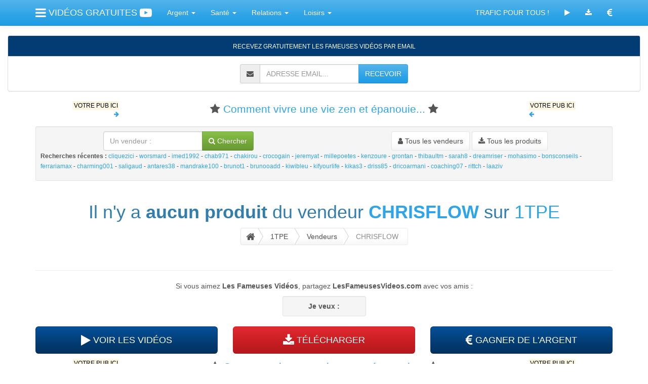

--- FILE ---
content_type: text/html; charset=UTF-8
request_url: https://lesfameusesvideos.com/1tpe-vendeurs-chrisflow
body_size: 6733
content:
<!DOCTYPE html>
<html lang="fr">
  <head>
	<meta charset="utf-8">
	<meta name="viewport" content="width=device-width, initial-scale=1">
	<meta http-equiv="X-UA-Compatible" content="IE=edge" />
    <title>👂 CHRISFLOW sur 1TPE : Télécharger des produits CHRISFLOW sur 1TPE 💘 JANVIER 2026</title>
<meta name="description" content="🕌 Télécharger tous les produits Chrisflow sur 1TPE. Recherchez les produits du catalogue 1TPE avec vos mots Chrisflow ! Page disponible en Ebook PDF Gratuit. JANVIER 2026">
<meta name="twitter:card" content="summary">
<meta name="twitter:site" content="@MeilleurTop">
<meta name="twitter:title" content="CHRISFLOW sur 1TPE : Télécharger des produits CHRISFLOW sur 1TPE">
<meta name="twitter:description" content="Télécharger tous les produits Chrisflow sur 1TPE. Recherchez les produits du catalogue 1TPE avec vos mots Chrisflow ! Page disponible en Ebook PDF Gratuit.">
<meta name="twitter:creator" content="@MeilleurTop">
<meta name="twitter:image" content="https://lesfameusesvideos.com/images/lfv/encart.png">
<meta property="og:title" content="📼 CHRISFLOW sur 1TPE : Télécharger des produits CHRISFLOW sur 1TPE 🖇">
<meta property="og:type" content="article">
<meta property="og:url" content="https://lesfameusesvideos.com/1tpe-produits">
<meta property="og:image" content="https://lesfameusesvideos.com/images/lfv/encart.png">
<meta property="og:description" content="😺 Télécharger tous les produits Chrisflow sur 1TPE. Recherchez les produits du catalogue 1TPE avec vos mots Chrisflow ! Page disponible en Ebook PDF Gratuit."> 
<meta property="og:site_name" content="LES FAMEUSES VIDEOS">
<meta property="fb:app_id" content="257292351116421">
<meta property="fb:admins" content="1018522553"><link rel="alternate" type="application/rss+xml" href="https://lesfameusesvideos.com/rss.xml" title="LESFAMEUSESVIDEOS : RSS">
    <!-- robots -->
    
	<link id="themecss" href="//maxcdn.bootstrapcdn.com/bootswatch/3.3.7/cerulean/bootstrap.min.css" rel="stylesheet">
    
    <link href="//maxcdn.bootstrapcdn.com/font-awesome/4.7.0/css/font-awesome.min.css" rel="stylesheet">
    
    <link href="/apis/animate.min.css" rel="stylesheet">

<style>
	.affix-placeholder {
  display: none;
}
.affix + .affix-placeholder {
  display: block;
  visibility: hidden;
  height : 125px;
  width: 100%;
  overflow: auto;
}
	</style>
    
    <script src="//ajax.googleapis.com/ajax/libs/jquery/3.2.1/jquery.min.js"></script>
    
    <script src="/apis/js.cookie.js"></script>
    
    <script>
var themes = {
    "cerulean" : "//maxcdn.bootstrapcdn.com/bootswatch/3.3.7/cerulean/bootstrap.min.css",
    "cosmo" : "//maxcdn.bootstrapcdn.com/bootswatch/3.3.7/cosmo/bootstrap.min.css",
    "cyborg" : "//maxcdn.bootstrapcdn.com/bootswatch/3.3.7/cyborg/bootstrap.min.css",
    "darkly" : "//maxcdn.bootstrapcdn.com/bootswatch/3.3.7/darkly/bootstrap.min.css",
    "flatly" : "//maxcdn.bootstrapcdn.com/bootswatch/3.3.7/flatly/bootstrap.min.css",
    "journal" : "//maxcdn.bootstrapcdn.com/bootswatch/3.3.7/journal/bootstrap.min.css",
    "lumen" : "//maxcdn.bootstrapcdn.com/bootswatch/3.3.7/lumen/bootstrap.min.css",
    "paper" : "//maxcdn.bootstrapcdn.com/bootswatch/3.3.7/paper/bootstrap.min.css",
    "readable" : "//maxcdn.bootstrapcdn.com/bootswatch/3.3.7/readable/bootstrap.min.css",
    "sandstone" : "//maxcdn.bootstrapcdn.com/bootswatch/3.3.7/sandstone/bootstrap.min.css",
    "simplex" : "//maxcdn.bootstrapcdn.com/bootswatch/3.3.7/simplex/bootstrap.min.css",
    "slate" : "//maxcdn.bootstrapcdn.com/bootswatch/3.3.7/slate/bootstrap.min.css",
    "spacelab" : "//maxcdn.bootstrapcdn.com/bootswatch/3.3.7/spacelab/bootstrap.min.css",
    "superhero" : "//maxcdn.bootstrapcdn.com/bootswatch/3.3.7/superhero/bootstrap.min.css",
    "united" : "//maxcdn.bootstrapcdn.com/bootswatch/3.3.7/united/bootstrap.min.css",
    "yeti" : "//maxcdn.bootstrapcdn.com/bootswatch/3.3.7/yeti/bootstrap.min.css"
}
$(function(){
	var mytheme = Cookies.get('lfvtheme');
	if ( ( themes[mytheme] == 'undefined' ) || ( themes[mytheme] == '' ) ) {
		mytheme = 'flatly';
		Cookies.set('lfvtheme','flatly', { expires: 30 });	
	}
	
	if (mytheme != 'cerulean') $('#themecss').replaceWith('<link id="themecss" rel="stylesheet" href="' + themes[mytheme] + '">');
	
    $('.theme-link').click(function(){ 
        $('#themecss').replaceWith('<link id="themecss" rel="stylesheet" href="' + themes[$(this).attr('data-theme')] + '">');
        
        Cookies.set('lfvtheme',$(this).attr('data-theme'), { expires: 30 });
    });
});
</script>
	
	<script src="//maxcdn.bootstrapcdn.com/bootstrap/3.3.7/js/bootstrap.min.js"></script>
	
	<script>
  (function(i,s,o,g,r,a,m){i['GoogleAnalyticsObject']=r;i[r]=i[r]||function(){
  (i[r].q=i[r].q||[]).push(arguments)},i[r].l=1*new Date();a=s.createElement(o),
  m=s.getElementsByTagName(o)[0];a.async=1;a.src=g;m.parentNode.insertBefore(a,m)
  })(window,document,'script','//www.google-analytics.com/analytics.js','ga');

  ga('create', 'UA-45589656-1', 'lesfameusesvideos.com');
  ga('send', 'pageview');
	</script>
	
	
	
	<script>
	
		function randomFrom(array) {
  			return array[Math.floor(Math.random() * array.length)];
		}

		$.fn.extend({
    		animateCss: function (animationName) {
        		var animationEnd = 'webkitAnimationEnd mozAnimationEnd MSAnimationEnd oanimationend animationend';
        		$(this).addClass('animated ' + animationName).one(animationEnd, function() {
            		$(this).removeClass('animated ' + animationName);
        		});
    		}
		});

		$(function() {
  			var target = $('h1');
  			target.animateCss(randomFrom(['flipInX','zoomIn','zoomInDown','zoomInLeft','zoomInRight','slideInLeft','slideInRight','lightSpeedIn','flipInY','fadeIn','fadeInLeft','fadeInRight','fadeInLeftBig','fadeInRightBig','bounceIn','bounceInLeft','bounceInRight','bounce','flash','pulse','rubberBand','shake','swing','tada','wobble','jello']));
			
			var target = $('h2');
  			target.animateCss(randomFrom(['flipInX','zoomIn','zoomInDown','zoomInLeft','zoomInRight','slideInLeft','slideInRight','lightSpeedIn','flipInY','fadeIn','fadeInLeft','fadeInRight','fadeInLeftBig','fadeInRightBig','bounceIn','bounceInLeft','bounceInRight','bounce','flash','pulse','rubberBand','shake','swing','tada','wobble','jello']));

  			$('.btn').click(function() {
    			$(this).animateCss('fadeOut')
  			});
  			
  			$('.dropdown-toggle').click(function() {
    			$(this).animateCss(randomFrom(['flip','zoomOut','hinge','bounce','flash','pulse','rubberBand','shake','swing','tada','wobble','jello']))
  			});
		});
	</script>
	
	<script>
	$(document).ready(function(){
   		$('#InfoDirect').on('click', function(){
        	ga('send', 'event', 'InfoDirect', 'Click', '');
		});
		$('#InfoDirectOK').on('click', function(){
        	ga('send', 'event', 'InfoDirectOK', 'Click', '');
		});
setTimeout(function(){ ga('send', 'event', 'No bounce ', 'No bounce', '/1tpe-vendeurs-chrisflow'); }, 20000);
	});
	</script><!-- head -->
  </head>
  <body style="padding-top: 70px;">
   
    	
<div class="container">
 <nav class="navbar navbar-default navbar-fixed-top">
  <div class="container">
    <div class="navbar-header">
      <button type="button" class="navbar-toggle" data-toggle="collapse" data-target="#myNavbar">
        <span class="icon-bar"></span>
        <span class="icon-bar"></span>
        <span class="icon-bar"></span>
      </button>
      <a class="navbar-brand" href="/"><i class="fa fa-bars fa-lg"></i> VIDÉOS GRATUITES <i class="fa fa-youtube-play fa-lg"></i></a>
      
    </div>
    
    
    <div class="collapse navbar-collapse" id="myNavbar">
    
    
    
      <ul class="nav navbar-nav">
      
        <li class="dropdown">
        <a class="dropdown-toggle" data-toggle="dropdown" href="/catalogue">Argent
        <span class="caret"></span></a>
        <ul class="dropdown-menu">
          <li><a href="/intro-lachance">Chance Ou Malchance... A Vous De Choisir !</a></li>
	<li><a href="/intro-laffiliation">Boostez Vos Revenus D'affiliation</a></li>
	<li><a href="/intro-lapersuasion">Apprenez La Manipulation Mentale</a></li>
	<li><a href="/intro-largent">Etes-vous Condamne A Manquer D'argent ?</a></li>
	<li><a href="/intro-lastuce">Les Nouveaux Gestes Simples Pour Economiser</a></li>
	<li><a href="/intro-lavente">Dans La Tete Du Client</a></li>
	<li><a href="/intro-lefficacite">Developpez Votre Efficacite Au Travail</a></li>
	<li><a href="/intro-leplugin">Trafic + Conversions = Argent</a></li>
	<li><a href="/intro-letemps">Travailleurs Independants : Liberez Du Temps</a></li>
	<li><a href="/intro-leuromillions">Jouez, Gagnez A L'euro Millions</a></li>
	
        </ul>
      </li>
      <li class="dropdown">
        <a class="dropdown-toggle" data-toggle="dropdown" href="/catalogue">Santé
        <span class="caret"></span></a>
        <ul class="dropdown-menu">
          <li><a href="/intro-lacigarette">30 Minutes Pour Fumer 2 A 5 Fois Moins</a></li>
	<li><a href="/intro-ladepression">Stop La Depression !</a></li>
	<li><a href="/intro-lagrossesse">Tomber Enceinte ? C'est Facile !</a></li>
	<li><a href="/intro-lajeunesse">Restez Jeune Et En Bonne Sante</a></li>
	<li><a href="/intro-lameditation_3g">Sur Le Chemin De La Zenitude</a></li>
	<li><a href="/intro-lamusculation">Corps Tonique Et Muscle</a></li>
	<li><a href="/intro-latranspiration">Fini La Transpiration</a></li>
	<li><a href="/intro-lejaculation">Les Solutions Contre L'ejaculation Precoce</a></li>
	<li><a href="/intro-lesabdominaux">Fier De Mon Ventre</a></li>
	<li><a href="/intro-levegetalisme">Sportifs : Devenez Vegetaliens</a></li>
	<li><a href="/intro-leyoga">Le Yoga Chez Soi, C'est Facile!</a></li>
	<li><a href="/intro-linsomnie">S'endormir Comme Un Bebe... C'est Facile !</a></li>
	<li><a href="/intro-lobesite">Je Ne Veux Plus Etre Gros !</a></li>
	
        </ul>
      </li>
      <li class="dropdown">
        <a class="dropdown-toggle" data-toggle="dropdown" href="/catalogue">Relations
        <span class="caret"></span></a>
        <ul class="dropdown-menu">
          <li><a href="/intro-lacommunication">En Finir Avec Les Emmerdeurs</a></li>
	<li><a href="/intro-ladrague">Les Secrets Pour Aborder Les Plus Belles Filles</a></li>
	<li><a href="/intro-lanimal">Initiation A La Communication Animale</a></li>
	<li><a href="/intro-lascolarite">La Nouvelle Methode Pour Aider Votre Enfant A L'ecole</a></li>
	<li><a href="/intro-laseduction">Attirez Les Hommes En 4 Lecons</a></li>
	<li><a href="/intro-lassurance">Une Confiance En Soi... Inebranlable !</a></li>
	<li><a href="/intro-lecaprice">Les Coleres, Les Caprices... C'est Fini !</a></li>
	<li><a href="/intro-lecouple">Sos Couple En Detresse</a></li>
	<li><a href="/intro-leducation">La Nouvelle Facon D'eduquer Vos Enfants</a></li>
	<li><a href="/intro-lesdifficiles">Gens Difficiles ? Le Mode D'emploi</a></li>
	
        </ul>
      </li>
      <li class="dropdown">
        <a class="dropdown-toggle" data-toggle="dropdown" href="/catalogue">Loisirs
        <span class="caret"></span></a>
        <ul class="dropdown-menu">
          <li><a href="/intro-lacreativite">Liberez Votre Creativite</a></li>
	<li><a href="/intro-lechien">Mon Chien M'adore... Et M'obeit</a></li>
	<li><a href="/intro-lediscours">Prise De Parole En Public : Le Discours</a></li>
	<li><a href="/intro-leguitariste">Sur Les Traces Des Plus Grands Guitaristes</a></li>
	<li><a href="/intro-leroman">Ecrire Son Premier Roman Fantastique</a></li>
	<li><a href="/intro-lexamen">Objectif : Diplome En Poche</a></li>
	<li><a href="/intro-lharmonica">Ameliorez Votre Jeu A L'harmonica</a></li>
	
        </ul>
      </li>
       
      </ul>      
      
      
      
      <ul class="nav navbar-nav navbar-right">
      
       <li><a href="https://le.systeme.io/tapezinfo" target="_blank">TRAFIC POUR TOUS !</a></li>
      
      <li><a href="/catalogue"><i class="fa fa-play"></i></a></li> 
        
        <li><a href="/1tpe-produits"><i class="fa fa-download"></i></a></li>
       
        
        <li><a href="/affiliation"><i class="fa fa-eur fa-lg"></i></a></li>
        
      </ul>
      
    </div>
  </div>
</nav>
</div>

<div class="container-fluid lfvemailsubmit" data-spy="affix" data-offset-top="200" style="z-index: 99;">
<div class="panel panel-info text-center">
<div class="panel-heading"><small>RECEVEZ GRATUITEMENT LES FAMEUSES VIDÉOS PAR EMAIL</small></div>
<div class="panel-body">
<form id="mainform" class="form-inline" method="post" action="" accept-charset="UTF-8">
    	 
                <div class="input-group">
                <span class="input-group-addon">
    <i class="fa fa-envelope"></i>
  </span>
                    <input type="email" class="form-control" name="email" placeholder="ADRESSE EMAIL..." required>
                    <div class="input-group-btn">
                        <button onclick="document.getElementById('mainform').action='https://systeme.io/embedded/12751041/subscription';" class="btn btn-primary" name="submit" type="submit">RECEVOIR</button>
                    </div>
                </div>
                 
</form>
</div>           
</div>
</div>

<script>
    $(document).ready(function(){
        $("<div class='affix-placeholder'></div>").insertAfter(".lfvemailsubmit:last");
    });
</script>
<script id="form-script-tag-8286230" src="https://le.systeme.io/public/remote/page/1275040998db1afcb1e6787fee1fb32637849d5a.js"></script>
<div class="container"><div class="row"><div class="col-xs-2 text-right"><p class="small"><a href="/plugin-telecharger"><mark>VOTRE PUB ICI</mark><br><i class="fa fa-arrow-right"></i></a></p></div><div class="col-sm-8 text-center"><p class="lead"><i class="fa fa-star"></i> <a href="https://1tpe.net/goto.php?dat=gerard17_ajm2510_270&amp;tk=" target="_blank">Comment vivre une vie zen et épanouie...</a> <i class="fa fa-star"></i></p></div><div class="col-sm-2 hidden-xs"><p class="small"><a href="/plugin-telecharger"><mark>VOTRE PUB ICI</mark><br><i class="fa fa-arrow-left"></i></a></p></div></div></div><div class="container">
<div class="well well-sm">
	<div class="row">
		<div class="col-sm-6 text-center">
			<form class="form-inline" role="form">
           		<div class="input-group">
                	<input type="text" name="recherche" class="form-control" placeholder="Un vendeur :" />
                    <span class="input-group-btn">
                        <button class="btn btn-success" type="submit" onclick="this.form.recherche.value = this.form.recherche.value.replace(/[^\w\s]/gi, ' ').replace(/\s\s+/g, ' ').trim().replace(/ /g, '-');if (this.form.recherche.value != '') { window.location.assign('https://lesfameusesvideos.com/1tpe-vendeurs-'+this.form.recherche.value);} return false;"><i class="fa fa-search"></i> Chercher</button>
                    </span>
                </div>                        
			</form>
		</div>
		<div class="col-sm-6 text-center">
			<a href="/1tpe-vendeurs">
				<button type="button" class="btn btn-default">
				<i class="fa fa-user"></i> Tous les vendeurs
				</button>
			</a>
			<a href="/1tpe-produits">
				<button type="button" class="btn btn-default">
				<i class="fa fa-download"></i> Tous les produits
				</button>
			</a>
		</div>
	</div>
<p class="visible-lg-block"><small><strong>Recherches récentes :</strong> <a href="/1tpe-vendeurs-cliquezici">cliquezici</a> - <a href="/1tpe-vendeurs-worsmard">worsmard</a> - <a href="/1tpe-vendeurs-imed1992">imed1992</a> - <a href="/1tpe-vendeurs-chab971">chab971</a> - <a href="/1tpe-vendeurs-chakirou">chakirou</a> - <a href="/1tpe-vendeurs-crocogain">crocogain</a> - <a href="/1tpe-vendeurs-jeremyat">jeremyat</a> - <a href="/1tpe-vendeurs-millepoetes">millepoetes</a> - <a href="/1tpe-vendeurs-kenzoure">kenzoure</a> - <a href="/1tpe-vendeurs-grontan">grontan</a> - <a href="/1tpe-vendeurs-thibaultm">thibaultm</a> - <a href="/1tpe-vendeurs-sarah8">sarah8</a> - <a href="/1tpe-vendeurs-dreamriser">dreamriser</a> - <a href="/1tpe-vendeurs-mohasimo">mohasimo</a> - <a href="/1tpe-vendeurs-bonsconseils">bonsconseils</a> - <a href="/1tpe-vendeurs-ferrariamax">ferrariamax</a> - <a href="/1tpe-vendeurs-charming001">charming001</a> - <a href="/1tpe-vendeurs-saligaud">saligaud</a> - <a href="/1tpe-vendeurs-antares38">antares38</a> - <a href="/1tpe-vendeurs-mandrake100">mandrake100</a> - <a href="/1tpe-vendeurs-brunot1">brunot1</a> - <a href="/1tpe-vendeurs-brunooadd">brunooadd</a> - <a href="/1tpe-vendeurs-kiwibleu">kiwibleu</a> - <a href="/1tpe-vendeurs-kifyourlife">kifyourlife</a> - <a href="/1tpe-vendeurs-kikas3">kikas3</a> - <a href="/1tpe-vendeurs-driss85">driss85</a> - <a href="/1tpe-vendeurs-dricoarmani">dricoarmani</a> - <a href="/1tpe-vendeurs-coaching07">coaching07</a> - <a href="/1tpe-vendeurs-rittch">rittch</a> - <a href="/1tpe-vendeurs-laaziv">laaziv</a></small></p>
</div></div><div class="container text-center"><h1>Il n'y a <strong>aucun produit</strong> du vendeur <strong><a href="/1tpe-vendeurs-chrisflow">CHRISFLOW</a></strong> sur <a href="/1tpe">1TPE</a></h1></div><style>
    /** The Magic **/
.btn-breadcrumb .btn:not(:last-child):after {
  content: " ";
  display: block;
  width: 0;
  height: 0;
  border-top: 17px solid transparent;
  border-bottom: 17px solid transparent;
  border-left: 10px solid white;
  position: absolute;
  top: 50%;
  margin-top: -17px;
  left: 100%;
  z-index: 3;
}
.btn-breadcrumb .btn:not(:last-child):before {
  content: " ";
  display: block;
  width: 0;
  height: 0;
  border-top: 17px solid transparent;
  border-bottom: 17px solid transparent;
  border-left: 10px solid rgb(173, 173, 173);
  position: absolute;
  top: 50%;
  margin-top: -17px;
  margin-left: 1px;
  left: 100%;
  z-index: 3;
}

/** The Spacing **/
.btn-breadcrumb .btn {
  padding:6px 12px 6px 24px;
}
.btn-breadcrumb .btn:first-child {
  padding:6px 6px 6px 10px;
}
.btn-breadcrumb .btn:last-child {
  padding:6px 18px 6px 24px;
}

/** Default button **/
.btn-breadcrumb .btn.btn-default:not(:last-child):after {
  border-left: 10px solid #fff;
}
.btn-breadcrumb .btn.btn-default:not(:last-child):before {
  border-left: 10px solid #ccc;
}
.btn-breadcrumb .btn.btn-default:hover:not(:last-child):after {
  border-left: 10px solid #ebebeb;
}
.btn-breadcrumb .btn.btn-default:hover:not(:last-child):before {
  border-left: 10px solid #adadad;
}
</style>
<div class="container text-center" style="padding-bottom:10px;">
        <div class="btn-group btn-breadcrumb">
            <a href="/" class="btn btn-default"><i class="fa fa-home fa-lg"></i></a>
            
            <a href="/1tpe" class="btn btn-default">1TPE</a>
            <a href="/1tpe-vendeurs" class="btn btn-default">Vendeurs</a>
            <a href="/1tpe-vendeurs-chrisflow" class="btn btn-default disabled">CHRISFLOW</a>
        </div>
	</div><div class="container"><ul class="list-group"></ul></div><div class="container text-center"><hr><p>Si vous aimez <strong>Les Fameuses Vidéos</strong>, partagez <strong>LesFameusesVideos.com</strong> avec vos amis :</p></div><div class="container text-center"><div class="row"><div class="col-sm-5"></div><div class="col-sm-2"><div class="well well-sm"><strong>Je veux :</strong></div></div><div class="col-sm-5"></div></div><div class="row"><div class="col-sm-4 text-center"><a class="btn btn-info btn-lg btn-block" role="button" href="/catalogue"><i class="fa fa-play fa-lg"></i> VOIR LES VIDÉOS</a></div><div class="col-sm-4 text-center"><a class="btn btn-danger btn-lg btn-block" role="button" href="/1tpe-produits"><i class="fa fa-download fa-lg"></i> TÉLÉCHARGER</a></div><div class="col-sm-4 text-center"><a class="btn btn-info btn-lg btn-block" role="button" href="/affiliation"><i class="fa fa-eur fa-lg"></i> GAGNER DE L'ARGENT</a></div></div><div class="row"><div class="col-sm-12"> </div></div></div><p> </p><div class="container"><div class="row"><div class="col-xs-2 text-right"><p class="small"><a href="/plugin-telecharger"><mark>VOTRE PUB ICI</mark><br><i class="fa fa-arrow-right"></i></a></p></div><div class="col-sm-8 text-center"><p class="lead"><i class="fa fa-star"></i> <a href="https://1tpe.net/goto.php?dat=gerard17_ajm2510_270&amp;tk=" target="_blank">Comment vivre une vie zen et épanouie...</a> <i class="fa fa-star"></i></p></div><div class="col-sm-2 hidden-xs"><p class="small"><a href="/plugin-telecharger"><mark>VOTRE PUB ICI</mark><br><i class="fa fa-arrow-left"></i></a></p></div></div></div><div class="container"><div class="row"><div class="col-sm-6 col-md-3"><a class="thumbnail" href="/intro-largent"><img class="img-responsive img-rounded center-block" src="/images/largent/300x250.png" alt="ETES-VOUS CONDAMNE A MANQUER D'ARGENT ?"></a></div><div class="col-sm-6 col-md-3"><a class="thumbnail" href="/intro-leducation"><img class="img-responsive img-rounded center-block" src="/images/leducation/300x250.png" alt="LA NOUVELLE FACON D'EDUQUER VOS ENFANTS"></a></div><div class="col-sm-6 col-md-3"><a class="thumbnail" href="/intro-letemps"><img class="img-responsive img-rounded center-block" src="/images/letemps/300x250.png" alt="TRAVAILLEURS INDEPENDANTS : LIBEREZ DU TEMPS"></a></div><div class="col-sm-6 col-md-3"><a class="thumbnail" href="/intro-latranspiration"><img class="img-responsive img-rounded center-block" src="/images/latranspiration/300x250.png" alt="FINI LA TRANSPIRATION"></a></div></div></div><div class="container"><a href="/"><img class="img-responsive img-rounded center-block" src="/images/lfv-header-960x100.png" alt="LES FAMEUSES VIDEOS EN JANVIER 2026"></a></div><div class="container"><div class="dropup pull-left">
              <button class="btn btn-default dropdown-toggle" type="button" data-toggle="dropdown"><i class="fa fa-image"></i> CHANGER LE DESIGN DU SITE <span class="caret"></span></button>
              <ul class="dropdown-menu">
              	<li><a href="#" data-theme="yeti" class="theme-link">DECEMBRE</a></li>
              	<li><a href="#" data-theme="united" class="theme-link">NOVEMBRE</a></li>
              	<li><a href="#" data-theme="spacelab" class="theme-link">OCTOBRE</a></li>
              	<li><a href="#" data-theme="simplex" class="theme-link">SEPTEMBRE</a></li>
              	<li><a href="#" data-theme="sandstone" class="theme-link">AOUT</a></li>
              	<li><a href="#" data-theme="readable" class="theme-link">JUILLET</a></li>
              	<li><a href="#" data-theme="paper" class="theme-link">JUIN</a></li>
              	<li><a href="#" data-theme="lumen" class="theme-link">MAI</a></li>
              	<li><a href="#" data-theme="journal" class="theme-link">AVRIL</a></li>
              	<li><a href="#" data-theme="flatly" class="theme-link">MARS</a></li>
              	<li><a href="#" data-theme="cosmo" class="theme-link">FEVRIER</a></li>
              	<li><a href="#" data-theme="cerulean" class="theme-link">JANVIER</a></li>
              	<li class="divider"></li>
                <li><a href="#" data-theme="cerulean" class="theme-link">DESIGN DU MOIS</a></li>
              </ul>
            </div></div><div class="container"><div class="row"><div class="col-sm-2"></div><div class="col-sm-2"><a href="/1tpe" target="_blank"><img class="img-responsive center-block" src="/images/lfv-partner-logo-1tpe-bw.png" alt="Logo 1TPE JANVIER 2026" onmouseover="this.src='/images/lfv-partner-logo-1tpe.png'" onmouseout="this.src='/images/lfv-partner-logo-1tpe-bw.png'"></a></div><div class="col-sm-2"><a href="/clickbank" target="_blank"><img class="img-responsive center-block" src="/images/lfv-partner-logo-clickbank-bw.png" alt="Logo Clickbank JANVIER 2026" onmouseover="this.src='/images/lfv-partner-logo-clickbank.png'" onmouseout="this.src='/images/lfv-partner-logo-clickbank-bw.png'"></a></div><div class="col-sm-2"><a href="/aweber" target="_blank"><img class="img-responsive center-block" src="/images/lfv-partner-logo-aweber-bw.png" alt="Logo Aweber JANVIER 2026" onmouseover="this.src='/images/lfv-partner-logo-aweber.png'" onmouseout="this.src='/images/lfv-partner-logo-aweber-bw.png'"></a></div><div class="col-sm-2"><a href="https://systemeio.com/gratuit" target="_blank"><img class="img-responsive center-block" src="/images/lfv-partner-logo-systemeio-bw.png" alt="Logo SystemeIO JANVIER 2026" onmouseover="this.src='/images/lfv-partner-logo-systemeio.png'" onmouseout="this.src='/images/lfv-partner-logo-systemeio-bw.png'"></a></div><div class="col-sm-2"></div></div></div><div class="container text-center"><div style="float:right;margin-left:-41px;"><script src="//t1.extreme-dm.com/f.js" id="eXF-lfvideos-0" async defer></script></div><p></p><p>( <a href="/affiliation" target="_blank">Affiliation 1TPE &amp; ClickBank</a> ) <a href="/"><i class="fa fa-youtube-play fa-lg"></i> Les Fameuses Vidéos</a> de <a href="https://le.systeme.io/go" target="_blank">James Colin</a> &copy; <a href="http://calendrier-janvier.january-calendar.com" target="_blank">Janvier 2026</a><br><a href="/rss.xml">
<img src="/images/logo-officiel-flux-rss.png" width="28" height="28" alt="LOGO OFFICIEL FLUX RSS">
</a></p><p><a href="https://parmois.com/voir-page.100" target="_blank"><img src="https://29euros.com/images/pub-categories-728x90.png" class="img-responsive img-rounded center-block" alt="29 EUROS"></a></p></div>
   
    <!-- after content -->
    
    <script src="/scripts/jquery.lazyload.min.js"></script>
    <script>
    	$("img.lazy").lazyload({
    		threshold : 100,
    		effect : "fadeIn"
		});
	</script>

    <script src="//analytics.aweber.com/js/awt_analytics.js?id=4_tA"></script>
  </body>
</html>

--- FILE ---
content_type: text/html; charset=UTF-8
request_url: https://le.systeme.io/public/1275040998db1afcb1e6787fee1fb32637849d5a/show?source=https://lesfameusesvideos.com/1tpe-vendeurs-chrisflow
body_size: 13259
content:
<!DOCTYPE html><!-- Created with https://systeme.io --><html lang="fr"><head><link rel="icon" type="image/gif" href="https://d1yei2z3i6k35z.cloudfront.net/525/5b550735e33d4_favicon.gif"><title data-react-helmet="true"></title><meta data-react-helmet="true" name="viewport" content="width=device-width, initial-scale=1"/><meta data-react-helmet="true" name="robots" content="noindex"/><style data-styled="" data-styled-version="6.1.13">.fgifvA{position:relative;}/*!sc*/
data-styled.g29[id="sc-hbtGpV"]{content:"fgifvA,"}/*!sc*/
.bNVAmx{display:block;max-width:100%;object-fit:contain;width:308px;}/*!sc*/
data-styled.g127[id="sc-fantwC"]{content:"bNVAmx,"}/*!sc*/
.gTfHRo{align-self:center;}/*!sc*/
data-styled.g128[id="sc-bLmarx"]{content:"gTfHRo,"}/*!sc*/
.gmqEHc{position:relative;display:block;height:0;overflow:visible;padding-bottom:17.21%;}/*!sc*/
data-styled.g129[id="sc-dFqmTM"]{content:"gmqEHc,"}/*!sc*/
.fdRiIV{display:flex!important;flex-direction:column;align-items:center;justify-content:center;color:#fff;font-family:inherit;font-weight:inherit;font-style:inherit;background:rgba(1, 116, 199, 1);border:none;text-align:center;padding:9px 25px;cursor:pointer;opacity:1;word-break:break-word;align-self:center;outline:none;transition:0.3s;padding:7px 70px 7px 70px;font-size:30px;box-shadow:0 0 25px rgba(0, 0, 0, 0.2),0 0 15px rgba(0, 0, 0, 0.2),0 0 3px rgba(0, 0, 0, 0.4);background:rgba(74, 144, 226, 1);border-color:rgba(255, 255, 255, 0.44);border-style:solid;border-top-left-radius:10px;border-top-right-radius:10px;border-bottom-left-radius:10px;border-bottom-right-radius:10px;}/*!sc*/
.fdRiIV:disabled{cursor:not-allowed;opacity:0.7;}/*!sc*/
@media only screen and (max-width: 800px){.fdRiIV{width:auto;padding:5px 15px 5px 15px;}}/*!sc*/
data-styled.g234[id="sc-izgFkT"]{content:"fdRiIV,"}/*!sc*/
.iHMubk{display:flex;flex-direction:row;align-items:center;justify-content:center;}/*!sc*/
data-styled.g236[id="sc-bMamjt"]{content:"iHMubk,"}/*!sc*/
.hKYahU{display:flex;flex-direction:column;grid-column-start:1;grid-column-end:13;align-self:flex-start;}/*!sc*/
@media only screen and (max-width: 800px){.hKYahU{align-self:unset;width:100%;grid-column-start:1;grid-column-end:12;padding-left:0;padding-right:0;}}/*!sc*/
data-styled.g251[id="sc-cZmpHc"]{content:"hKYahU,"}/*!sc*/
.dfGdcq{width:100%;font-size:16px;padding:12px 0;outline:none;text-indent:10px;appearance:none;text-overflow:ellipsis;border:1px solid #b0baca;font-size:16px;box-shadow:inset 1px 1px 1px rgba(130, 137, 150, 0.23);background-color:rgba(12, 12, 12, 0.08);border-top-left-radius:5px;border-top-right-radius:5px;border-bottom-left-radius:5px;border-bottom-right-radius:5px;direction:unset;}/*!sc*/
@media only screen and (max-width: 800px){.dfGdcq{direction:unset;}}/*!sc*/
.dfGdcq :disabled{opacity:0.4;}/*!sc*/
data-styled.g295[id="sc-ejlvps"]{content:"dfGdcq,"}/*!sc*/
.ftYcOB{display:grid;position:relative;justify-content:space-between;grid-template-columns:repeat(12, 1fr);column-gap:20px;padding-top:10px;padding-right:10px;padding-bottom:10px;padding-left:10px;background-image:none;background-size:initial;background-position:50% 50%;background-repeat:repeat;background-attachment:initial;column-gap:unset!important;}/*!sc*/
@media only screen and (max-width: 800px){.ftYcOB{padding-top:5px;padding-right:5px;padding-bottom:5px;padding-left:5px;}}/*!sc*/
@media only screen and (max-width: 800px){.ftYcOB{display:flex;flex-direction:column;grid-template-columns:auto;background-image:none;}}/*!sc*/
data-styled.g376[id="sc-cRAlAQ"]{content:"ftYcOB,"}/*!sc*/
.ljGwnn{position:absolute;right:15px;top:15px;width:30px;height:30px;z-index:1;background:none;outline:none;border:none;text-shadow:1px 1px 0px rgba(0, 0, 0, 0.7);transition:opacity 250ms ease-in-out;}/*!sc*/
.ljGwnn:hover{opacity:0.5;}/*!sc*/
.ljGwnn:before{content:'';width:2px;height:30px;position:absolute;top:0;left:13px;right:0;bottom:0;background-color:#333;box-shadow:0px 0px 1px #fff;transform:rotate(45deg);}/*!sc*/
.ljGwnn:after{content:'';width:2px;height:30px;position:absolute;top:0;left:13px;right:0;bottom:0;background-color:#333;box-shadow:0px 0px 1px #fff;transform:rotate(-45deg);}/*!sc*/
data-styled.g384[id="sc-dnleTR"]{content:"ljGwnn,"}/*!sc*/
.fiGJru{min-height:100px;max-height:inherit;}/*!sc*/
data-styled.g385[id="sc-eUdMsg"]{content:"fiGJru,"}/*!sc*/
.hNCMiY{max-height:calc(100vh - 110px);overflow-x:hidden;overflow-y:auto;padding-top:31px;padding-right:31px;padding-bottom:31px;padding-left:31px;}/*!sc*/
@media only screen and (max-width: 800px){.hNCMiY{padding-top:5px;padding-right:5px;padding-bottom:5px;padding-left:5px;}}/*!sc*/
data-styled.g386[id="sc-bSficL"]{content:"hNCMiY,"}/*!sc*/
.bpuYat{width:100%;max-width:600px;position:relative;transition:transform 0.3s ease-out;display:block;background-size:initial;background-position:50% 50%;background-repeat:repeat;background-attachment:initial;background-color:rgba(255, 255, 255, 1);border-top-left-radius:20px;border-top-right-radius:20px;border-bottom-left-radius:20px;border-bottom-right-radius:20px;border-style:dashed;border-width:10px;border-color:rgba(208, 2, 27, 1);background-image:none;}/*!sc*/
@media only screen and (max-width: 500px){.bpuYat{max-width:350px;width:100%;}}/*!sc*/
@media only screen and (max-width: 800px){.bpuYat{background-image:none;border-top-left-radius:10px;border-top-right-radius:10px;border-bottom-left-radius:10px;border-bottom-right-radius:10px;}}/*!sc*/
data-styled.g387[id="sc-dyXPBa"]{content:"bpuYat,"}/*!sc*/
html{box-sizing:border-box;scroll-behavior:smooth;overscroll-behavior-x:none;}/*!sc*/
body{margin:0;}/*!sc*/
a{text-decoration:none;}/*!sc*/
p span>a[href^="tel:"]{color:inherit;}/*!sc*/
p{margin:0;}/*!sc*/
*,*:before,*:after{box-sizing:inherit;}/*!sc*/
*{-webkit-font-smoothing:antialiased;}/*!sc*/
h1,h2,h3,h4,h5,h6{margin:0;font-weight:normal;}/*!sc*/
section h1{margin:0;}/*!sc*/
button,input{margin:0;font-family:unset;}/*!sc*/
ul{margin:0;}/*!sc*/
.fixed{position:fixed;top:0px;left:0px;width:320px;height:50px;background:red;-webkit-backface-visibility:hidden;}/*!sc*/
data-styled.g451[id="sc-global-cFbOWI1"]{content:"sc-global-cFbOWI1,"}/*!sc*/
.imFPLr{position:relative;margin-top:25px;}/*!sc*/
@media only screen and (max-width: 800px){.imFPLr{margin-top:20px;}}/*!sc*/
.kQSOYM{position:relative;margin-top:15px;display:flex;justify-content:center;flex-direction:column;position:relative;}/*!sc*/
@media only screen and (max-width: 800px){.kQSOYM{margin-top:20px;}}/*!sc*/
data-styled.g457[id="sc-jVLYDJ"]{content:"imFPLr,kQSOYM,"}/*!sc*/
.lhHlXh{position:relative;text-align:initial;margin:0px 0px 0px 0px;}/*!sc*/
@media only screen and (max-width: 800px){.lhHlXh{margin-top:0px;margin-right:0px;margin-bottom:0px;margin-left:0px;}}/*!sc*/
.oXejB{position:relative;text-align:initial;display:flex;flex-direction:column;margin:0px 0px 0px 0px;}/*!sc*/
@media only screen and (max-width: 800px){.oXejB{margin-top:0px;margin-right:0px;margin-bottom:0px;margin-left:0px;}}/*!sc*/
data-styled.g458[id="sc-gZrnXI"]{content:"lhHlXh,oXejB,"}/*!sc*/
</style><style data-react-helmet="true" type="text/css">
            html {
             width: 100%;
             text-align: center;
            }
            #app {
              display: flex;
              justify-content: center;
              align-items: center;
              height: 100vh;
            }
          </style><link data-react-helmet="true" rel="canonical" href=""/><style type="text/css">
          @font-face {
            font-family: "Roboto";
            font-style: normal;
            font-weight: 400;
            src: url(https://d3syewzhvzylbl.cloudfront.net/fonts/google-fonts/roboto/regular.woff2) format('woff2');
          }
        </style><link rel="stylesheet" href="https://d3fit27i5nzkqh.cloudfront.net/assets/css/optimizedFontAwesome.css"/><style>.fal{-moz-osx-font-smoothing:grayscale;-webkit-font-smoothing:antialiased;display:var(--fa-display,inline-block);font-style:normal;font-variant:normal;line-height:1;text-rendering:auto;}.fal{font-family:"Font Awesome 6 Pro";font-weight:300;}.fa-chevron-circle-left:before{content:"\f137";}.fa-chevron-circle-right:before{content:"\f138";}.fas{-moz-osx-font-smoothing:grayscale;-webkit-font-smoothing:antialiased;display:var(--fa-display,inline-block);font-style:normal;font-variant:normal;line-height:1;text-rendering:auto;}.fas{font-family:"Font Awesome 6 Pro";font-weight:900;}.fa-chevron-down:before{content:"\f078";}.fa-chevron-left:before{content:"\f053";}.fad.fa-chevron-right:after{content:"\f054\f054";}.fad{-moz-osx-font-smoothing:grayscale;-webkit-font-smoothing:antialiased;display:var(--fa-display,inline-block);font-style:normal;font-variant:normal;line-height:1;text-rendering:auto;}.fad{position:relative;font-family:"Font Awesome 6 Duotone";font-weight:900;letter-spacing:normal;}.fad:before{position:absolute;color:var(--fa-primary-color,inherit);opacity:var(--fa-primary-opacity,1);}.fad:after{color:var(--fa-secondary-color,inherit);}.fad:after{opacity:var(--fa-secondary-opacity,0.4);}.fa-chevron-right:before{content:"\f054";}.fa-chevron-up:before{content:"\f077";}.fa-circle:before{content:"\f111";}.far{-moz-osx-font-smoothing:grayscale;-webkit-font-smoothing:antialiased;display:var(--fa-display,inline-block);font-style:normal;font-variant:normal;line-height:1;text-rendering:auto;}.far{font-family:"Font Awesome 6 Pro";font-weight:400;}.fa-clock:before{content:"\f017";}.fa-eye:before{content:"\f06e";}.fa-eye-slash:before{content:"\f070";}.fa{font-family:var(--fa-style-family,"Font Awesome 6 Pro");font-weight:var(--fa-style,900);}.fa{-moz-osx-font-smoothing:grayscale;-webkit-font-smoothing:antialiased;display:var(--fa-display,inline-block);font-style:normal;font-variant:normal;line-height:1;text-rendering:auto;}.fa-times:before{content:"\f00d";}</style><script>window.onload = function () {
  window.parent.postMessage({
    "sender": window.location.hash.slice(1),
    "height": document.getElementById('app').offsetHeight,
    "width": document.getElementById('app').offsetWidth
  }, '*');
};

const minKeyboardHeight = 300
window.addEventListener('form_updated', function () {
  // if mobile keyboard is open, don't resize. Otherwise, the form height will be incorrect
  if (window.screen.height - minKeyboardHeight > window.visualViewport.height) {
    return
  }

  window.parent.postMessage({
    "sender": window.location.hash.slice(1),
    "height": document.getElementById('app').offsetHeight,
    "width": document.getElementById('app').offsetWidth
  }, '*');
});

</script></head><body><div id="app"><div class="sc-dyXPBa bpuYat"><div class="sc-bSficL hNCMiY"><button data-testid="popup-close-icon" class="sc-dnleTR ljGwnn"></button><div class="sc-eUdMsg fiGJru"><div class="sc-gZrnXI lhHlXh"><div id="row-ce60c4ae" class="sc-cRAlAQ ftYcOB"><div size="12" class="sc-cZmpHc hKYahU"><div class="sc-gZrnXI oXejB"><div width="308" class="sc-bLmarx gTfHRo"><picture class="sc-dFqmTM gmqEHc"><img id="image-051193fb" src="https://d1yei2z3i6k35z.cloudfront.net/525/656a5195cedae_aquellleadresse.png" width="308" loading="eager" class="sc-fantwC bNVAmx"/></picture></div></div><div class="sc-jVLYDJ imFPLr"><div class="sc-hbtGpV fgifvA"><input type="email" name="email" placeholder="EMAIL :" id="form-input-9290b1c9" class="sc-ejlvps dfGdcq" value=""/></div></div><div class="sc-jVLYDJ kQSOYM"><button id="button-d8e74864" class="sc-izgFkT fdRiIV"><div class="sc-bMamjt iHMubk">CONTINUER</div></button></div></div></div></div></div></div></div></div><script data-cookieconsent="ignore" charSet="UTF-8">window.__PRELOADED_STATE__={"page":{"id":12750409,"type":"popup","locale":"fr","seo":{"index":false,"title":"Popup Parmois.com"},"entities":{"2933f9d4-8899-4364-9774-5dd73106e29f":{"id":"2933f9d4-8899-4364-9774-5dd73106e29f","type":"FORM_INPUT","styles":{"border":"1px solid #b0baca","fontSize":"16px","boxShadow":"inset 1px 1px 1px rgba(130, 137, 150, 0.23)","marginTop":"25px","backgroundColor":"rgba(12, 12, 12, 0.08)","borderTopLeftRadius":"5px","borderTopRightRadius":"5px","borderBottomLeftRadius":"5px","borderBottomRightRadius":"5px"},"options":{"slug":"email","attrId":"form-input-9290b1c9","inputType":"text","appearance":{"mobile":true,"desktop":true},"inputTypeId":"%EMAIL_FIELD_ID%","placeholder":"EMAIL :"},"parentId":"494897dd-36f8-4d31-8923-71a8d5f3000d","mobileStyles":{"marginTop":"20px"},"mobileOptions":[]},"494897dd-36f8-4d31-8923-71a8d5f3000d":{"id":"494897dd-36f8-4d31-8923-71a8d5f3000d","size":12,"type":"Column","childIds":["ff4a15b6-e3d8-4f30-9f8d-ccf1ecd91dc5","2933f9d4-8899-4364-9774-5dd73106e29f","cc4e001a-bcbb-4b7e-beb7-f087f21e87fb"],"parentId":"817dd8d1-374e-438e-adbe-b362795e9867","alignSelf":"flex-start","htmlAttrId":"column-f5da03e5"},"817dd8d1-374e-438e-adbe-b362795e9867":{"id":"817dd8d1-374e-438e-adbe-b362795e9867","type":"Row","margin":{"marginTop":0,"marginLeft":0,"marginRight":0,"marginBottom":0},"padding":{"paddingTop":10,"paddingLeft":10,"paddingRight":10,"paddingBottom":10},"childIds":["494897dd-36f8-4d31-8923-71a8d5f3000d"],"parentId":"a9333ae9-28c2-470e-9ad2-a3eb65fc4cb1","appearance":{"mobile":true,"desktop":true},"background":[],"htmlAttrId":"row-ce60c4ae","mobileMargin":{"marginTop":0,"marginLeft":0,"marginRight":0,"marginBottom":0},"mobilePadding":{"paddingTop":5,"paddingLeft":5,"paddingRight":5,"paddingBottom":5}},"a9333ae9-28c2-470e-9ad2-a3eb65fc4cb1":{"id":"a9333ae9-28c2-470e-9ad2-a3eb65fc4cb1","type":"RemotePopupBody","delay":30,"border":{"color":"rgba(208, 2, 27, 1)","style":"dashed","width":10,"radius":{"borderTopLeftRadius":20,"borderTopRightRadius":20,"borderBottomLeftRadius":20,"borderBottomRightRadius":20}},"padding":{"paddingTop":31,"paddingLeft":31,"paddingRight":31,"paddingBottom":31},"childIds":["817dd8d1-374e-438e-adbe-b362795e9867"],"showClose":true,"background":{"backgroundSize":"initial","backgroundRepeat":"repeat","backgroundPosition":"50% 50%","backgroundAttachment":"initial"},"closedDays":14,"htmlAttrId":"remote-popup-22a898ce","openOnExit":true,"mobileDelay":30,"mobileBorder":{"radius":{"borderTopLeftRadius":10,"borderTopRightRadius":10,"borderBottomLeftRadius":10,"borderBottomRightRadius":10}},"mobilePadding":{"paddingTop":5,"paddingLeft":5,"paddingRight":5,"paddingBottom":5},"backgroundColor":"rgba(255, 255, 255, 1)","mobileBackground":{},"openAutomatically":true,"openOnMobileAutomatically":true},"cc4e001a-bcbb-4b7e-beb7-f087f21e87fb":{"id":"cc4e001a-bcbb-4b7e-beb7-f087f21e87fb","type":"BUTTON","styles":{"padding":"7px 70px 7px 70px","fontSize":"30px","boxShadow":"0 0 25px rgba(0, 0, 0, 0.2), 0 0 15px rgba(0, 0, 0, 0.2), 0 0 3px rgba(0, 0, 0, 0.4)","marginTop":"15px","background":"rgba(74, 144, 226, 1)","borderColor":"rgba(255, 255, 255, 0.44)","borderStyle":"solid","borderTopLeftRadius":"10px","borderTopRightRadius":"10px","borderBottomLeftRadius":"10px","borderBottomRightRadius":"10px"},"options":{"text":"CONTINUER","action":"sendForm","attrId":"button-d8e74864","appearance":{"mobile":true,"desktop":true},"urlRedirect":"https://parmois.com/merci","redirectionType":"customUrl"},"parentId":"494897dd-36f8-4d31-8923-71a8d5f3000d","mobileStyles":{"width":"auto","padding":"5px 15px 5px 15px","marginTop":"20px"},"mobileOptions":[]},"ff4a15b6-e3d8-4f30-9f8d-ccf1ecd91dc5":{"id":"ff4a15b6-e3d8-4f30-9f8d-ccf1ecd91dc5","type":"Image","ratio":5.81,"width":308,"fileId":12851105,"margin":{"marginTop":0,"marginLeft":0,"marginRight":0,"marginBottom":0},"parentId":"494897dd-36f8-4d31-8923-71a8d5f3000d","alignSelf":"center","appearance":{"mobile":true,"desktop":true},"htmlAttrId":"image-051193fb","mobileMargin":{"marginTop":0,"marginLeft":0,"marginRight":0,"marginBottom":0}}},"isTemplate":false,"doubleOptIn":false,"globalColor":null,"globalSettings":{"fontStyle":"normal","linkColor":"rgba(20, 158, 252, 1)","textColor":"rgba(0, 0, 0, 1)","fontFamily":"Roboto","fontWeight":"400","textFontSize":"18px","mobileTextFontSize":"16px"},"lastPopupNumber":0},"files":{"12851105":{"id":12851105,"user_id":525,"filename":"656a5195cedae_aquellleadresse.png","path":"https://d1yei2z3i6k35z.cloudfront.net/525/656a5195cedae_aquellleadresse.png"}},"optIn":{"customerFields":"%CUSTOMER_FIELDS%","fields":{},"availableCountries":"%AVAILABLE_COUNTRIES%","errors":{"common":[],"fields":{},"bookingFields":{},"paidBookingFields":{}},"bookingFields":{},"paidBookingFields":{},"success":false,"submitted":false,"customerCountry":"US","nextStepUrl":"https://le.systeme.io/default-funnel-step-thank-you-page/2653900","surveyResults":null,"csrfToken":"%CSRF_TOKEN%","submitedRecaptchas":[],"optInRecaptchaError":{},"bookingRedirectUrl":"","paidBookingRedirectUrl":""},"management":{"activePopupId":null,"previewMode":false,"screenshotMode":false,"funnelStepId":"8286230","url":"","confirmedExplicitConsents":[],"isDesktop":null,"affiliateId":"%CONTACT_AFFILIATE_ID%","isMobile":"","affiliateLink":"https://systeme.io/?sa=sa70e8f959144492c58421f4190162f858","agreement":"%AGREEMENT%","isFreemiumUser":"","captcha":"%CAPTCHA_OPEN_KEY%"},"payment":{"customerType":"%CUSTOMER_TYPE%","customerEmail":"%CUSTOMER_EMAIL%","paymentMethods":"%PAYMENT_METHODS%","isOnlyPersonalAvailable":"%IS_ONLY_PERSONAL_AVAILABLE%","offer":"%OFFER%","checkedPlanId":"%OFFER_PRICE_PLAN_ACTIVE%","customerPaymentMethod":"%CUSTOMER_PAYMENT_METHOD%","offerOwnerCountry":"%OFFER_OWNER_COUNTRY%","offerBumps":"%OFFER_BUMPS%","offerBump":"%OFFER_BUMP%","offerPricing":[],"checkedBumpsIds":[],"isOrderBumpChecked":false,"agreement":"%AGREEMENT%","couponCode":"","checkedCoupon":null,"pageId":"12750409","affiliateLink":"https://systeme.io/?sa=sa70e8f959144492c58421f4190162f858","stripeAccountId":"%STRIPE_ACCOUNT_ID%","purchaseProcessId":"%PURCHASE_PROCESS_ID%","twoStepPaymentFormStepType":"STEP_OPT_IN","deadlineTime":"%DEADLINE_TIMESTAMP%","deadlineExpirationUrl":"%DEADLINE_EXPIRATION_URL%","downsellUrl":"%DOWNSELL_URL%","mercadoPagoPublicKey":"%MERCADO_PAGO_PUBLIC_KEY%","product":"%PRODUCT%","digitalProduct":null,"productQuantity":1,"shipping":null,"productActiveVariant":null,"cashOnDeliveryInstruction":"%CASH_ON_DELIVERY_INSTRUCTION%","xenditPublicKey":"%XENDIT_PUBLIC_KEY%","stripePaymentMethod":""},"blog":{"blogPostListing":"%BLOG_POST_LISTING%","blogPostTitle":"%BLOG_POST_TITLE%","blogPostDescription":"%BLOG_POST_DESCRIPTION%","blogPostImageUrl":"%BLOG_POST_IMAGE_URL%","blogPostDateTs":"%BLOG_POST_DATE_TS%","blogPostCategories":"%BLOG_POST_CATEGORIES%","blogPath":"%BLOG_PATH%","blogLayoutPageId":"%BLOG_LAYOUT_PAGE_ID%","blogCategoryTitle":"%BLOG_CATEGORY_TITLE%","blogCategoryDescription":"%BLOG_CATEGORY_DESCRIPTION%","blogSearch":[]},"webinar":{"timeStamp":"%WEBINAR_SESSION_TIMESTAMP%","url":"%WEBINAR_SESSION_LINK%"},"webinarSession":{"timeStamp":"%WEBINAR_SESSION_TIMESTAMP%"},"lecture":{"lectureSessionId":null,"lectureSessionLoggingEnabled":"%LECTURE_SESSION_LOGGING_ENABLED%","lectureId":"%LECTURE_ID%"},"websiteSettings":{"websiteLocales":[],"websiteDraftTheme":null}}</script><script data-cookieconsent="ignore" charSet="UTF-8">window.initialI18nStore={"fr":{"common":{"customer_type":{"personal":"Particulier","company":"Entreprise"},"vat":"TVA","expiration":"Date d'expiration","card number":"Numéro de carte","cvc":"Code de sécurité","month":"Mois","day":"Jour","week":"Semaine","year":"an","components":{"offer_price":{"price":"Tarif","vat":"TVA","total":"Total","one_shots_summary":{"total_tax":"TVA","total_amount":"Total H.T.","total_amount_with_tax":"Total (TTC)","discount":"Réduction","total_amount_with_coupon":"Montant total avec la réduction","total_amount_with_tax_and_shipping":"Total (taxes et frais de port inclus)","subtotal_amount_with_tax":"Sous-total (TTC)","subtotal_amount":"Sous-total hors taxe","is_vat_not_chargeable":{"total_amount_with_tax":"Total (TTC)"}},"price_plans":{"trial_period":"{{ trialPeriodPrice }} pendant {{ trialPeriodLength }} jours puis","limited":"{{ amount }} chaque {{ interval }} pendant {{ intervalWithLimitOfPayments }}","unlimited":"{{ amount }} {{ intervalHack }} {{ interval }}","interval_hack_one":"par","interval_hack_many":"tous les","one_shot":"{{ amount }}","trial_period_price":"Gratuit","trial_period_new":"{{ trialPeriodPrice }} pendant {{ trialInterval }} puis","unlimited_new":"{{amount}} tous {{interval}}","limited_with_limit_of_payments":"{{ amount }} / {{ interval }}  - {{ count }} fois","limited_with_limit_of_payments_icu":"{amount} / {interval} - {count} fois","limited_icu":"{amount} chaque {interval} pendant {intervalWithLimitOfPayments}","trial_period_new_icu":"{trialPeriodPrice} pour {trialInterval} puis","unlimited_icu":"{amount} {intervalHack} {interval}"},"shipping":"Frais de port","subtotal":"Sous-total","tax_included":""},"order_summary":{"header":{"product":"Produit","price":"Prix"}},"countdown":{"types":{"date":"Date et heure fixes","minute":"Délai","daily":"Daily","deadline":"Utiliser la même deadline que le tunnel de vente"}},"timer":{"hours":"heures","minutes":"minutes","seconds":"secondes","days":"jours"},"webinar_registration_date_time":{"schedule_training":"Horaire de la formation"},"button":{"actions":{"next_step_redirection":"Vers l'étape suivante du tunnel"}},"member_access":{"resetting":{"success_header":"Email envoyé avec succès !","success_description":"Nous venons d'envoyer un mail avec un lien afin de réinitialiser votre mot de passe."},"login":{"password_forgotten":"Mot de passe oublié ?"}},"physical_product":{"quantity_label":"Quantité"},"coupon":{"discount":"Vous économisez"},"affiliate_badge":{"made_with":"Réalisé avec"},"core":{"pagination":{"previous":"Précédent","next":"Suivant","first":"Premier","last":"Dernier"},"text_editor":{"link_menu":{"placeholder":"Tapez l'URL","open_link":"Ouvrir le lien"},"link_toolbar":{"blog_link":"Lien du blog","link":"Lien","popup":"Popup","open_link_in_new_tab":"Ouvrir le lien dans un nouvel onglet","nofollow":"Nofollow","cancel":"Annuler","website_link":"Lien du site"}},"calendar":{"months":{"january":"Janvier","february":"Février","march":"Mars","april":"Avril","may":"Mai","june":"Juin","july":"Juillet","august":"Août","september":"Septembre","october":"Octobre","november":"Novembre","december":"Décembre"}},"settings":{"background_position":{"fixed":{"tooltip":"L’option d’arrière-plan fixe pourrait ne pas être prise en charge sur les appareils IOS et pourrait s’afficher différemment"}}},"toolbox":{"types":{"design":"Conception"}}},"blog_post_listing":{"read":"Lire"},"payment_methods":{"card_number":"Numéro de carte","cvc":"Code de sécurité","expiration":"Date d'expiration","credit_cards":{"label":"Carte de crédit"},"dlocal_document_number":"Numéro de document Dlocal","card_holder_name":"Nom du titulaire de la carte","security_code":"Cryptogramme visuel","expiration_date":"Date d'expiration","identification_type":"Type de document","identification_number":"Numéro de document","installments":"Règlements","stripe":{"invalid_card_number":"Le numéro de la carte est invalide","invalid_card_expiration_date":"La date d'expiration de la carte est invalide","invalid_card_security_code":"Le code de sécurité de la carte est invalide","invalid_card_details":"Les détails de votre carte sont invalides"},"xendit":{"invalid_card_number":"Le numéro de la carte est invalide","invalid_card_expiration_date":"La date d'expiration de la carte est invalide","invalid_cvn_number":"CVN invalide"},"cash_on_delivery":{"title":"Paiement à la livraison"}},"price_plan":{"startup":"Startup","webinar":"Webinar","enterprise":"Entreprise","custom":"Personnalisé","action":{"buy_now":"Acheter maintenant","description":"Accédez dès maintenant à tous les outils dont vous avez besoin et lancez votre business en ligne !","label":"Commencer gratuitement"},"range_tooltip":"Jusqu’à \x3c1>{{amount}}\x3c/1> contacts\n","question_main":"Combien de contacts avez-vous ?","question_secondary":"Quelle est la taille de votre liste email ? Combien de personnes reçoivent vos newsletters ?","select_plan_title":"Choisissez un plan","label_in_select_option":"Jusqu'à {{amount}} contacts","label_in_select_option_icu":"Jusqu'à {amount} contacts"},"breadcrumbs":{"items":{"home":"Blog","demo_blog_post_category_name":"Catégorie","demo_blog_post_name":"Article de blog"}},"contact_us":{"success_message":"Votre demande a bien été prise en compte. Nous vous répondrons dans les heures qui viennent"},"attachments":{"text_label":"Attacher un fichier"},"comments":{"responses_label_one":"Réponse","responses_label_other":"Réponses","load_more_label":"Montrer plus de réponses","send_label":"Envoyer","cancel_label":"Annuler","just_now_label":"A l'instant","reply_label":"Répondre","input_placeholder_label":"Ecrire un commentaire"},"custom_font_picker":{"parse_failed":"Nous n'avons pas pu traiter les fichiers de polices personnalisées suivants : \n{{ fontFileNames }} \nVeuillez vérifier que vous avez téléchargé les bons fichiers","singe_file_parse_failed":"Nous n'avons pas pu analyser votre fichier de police personnalisée. Veuillez vous assurer que vous téléchargez le bon fichier"},"shipping":{"not_available":"Oups ! On ne livre pas encore à cet endroit","condition_label":{"price":"Pour les commandes dont le prix est compris entre {{min}} {{currency}} et {{max}} {{currency}}","quantity":"Pour les commandes contenant entre {{min}} et {{max}} articles","weight":"Pour les commandes dont le poids total est compris entre {{min}}g et {{max}}g","price_min":"Pour les commandes dont le prix est supérieur ou égal à {{min}} {{currency}}","quantity_min":"Pour les commandes contenant {{min}} ou plus d'articles","weight_min":"Pour les commandes dont le poids total est égal ou supérieur à {{min}}g","price_icu":"Pour les commandes dont le prix est compris entre {min} {currency} et {max} {currency}","price_min_icu":"Pour les commandes dont le prix est de {min} {currency} ou plus","quantity_icu":"Pour les commandes contenant entre {min} et {max} articles\n","quantity_min_icu":"Pour les commandes contenant {min} articles ou plus","weight_icu":"Pour les commandes avec un poids total compris entre {min}g et {max}g\n","weight_min_icu":"Pour les commandes avec un poids total de {min}g ou plus"},"country_not_selected":"Sélectionnez un pays pour calculer les frais de port"},"search":{"result_for_one":"résultat trouvé","results_for_many":"résultats trouvés","results_for_slavic_2_to_4":"résultats trouvés","not_specified":"Non spécifié","results":""},"price_element":{"period":{"sub_additional_text":"gratuits","additional_text":"2 mois"},"plans":{"tags":"Tags","variants_per_product":"Variantes de produit physique"},"tooltip":{"subaccounts":"Avec systeme.io, chaque plan vous permet de créer un nombre illimité de sous-comptes. Chaque sous-compte est un compte systeme.io à part avec ses propres limites\n\nLes limites pour chaque sous-compte sont les mêmes que celles du plan de votre compte principal, sans frais supplémentaires. Par exemple : si votre plan permet 50 tunnels, chaque sous-compte que vous créez peut également avoir 50 tunnels"}},"website_layout_body":{"content_placeholder":"Contenu du site"},"color_picker":{"saved_colors":"Couleurs enregistrées","type":{"solid":"Plein","gradient":"Dégradé"}}},"week_plural":"semaines","core":{"error":{"title":"Oups ! Une erreur est survenue :-/"},"errors":{"no_connection":"Veuillez vérifier votre connexion internet et réessayer","something_went_wrong":"Un problème est survenu. Veuillez réessayer"},"file_manager":{"upload":{"drag_file":"Glissez un fichier ou"}}},"validation":{"expiration_invalid":"Date d'expiration invalide","errors":{"form_field_should_not_be_empty":"Cette valeur ne doit pas être vide."},"page":{"calendar":{"event_not_selected":"Veuillez sélectionner un événement pour l'afficher sur la page publique"},"paid_calendar":{"remove_payment_button":"Le calendrier payant contient un bouton de paiement intégré, veuillez supprimer le bouton de paiement inutile","event_not_selected":"Veuillez choisir un événement pour le calendrier payant dans la page des paramètres de l'étape","one_element":"Un seul calendrier payant peut être ajouté à la page","paid_calendar_required":"Le calendrier payant est obligatoire"},"payment_button_required":"Le bouton de paiement est requis sur les pages de paiement"}},"entities":{"blog_post_listing":{"more":{"label":"Lire"}},"offer_price":{"product":{"stub":{"name":"Exemple de produit"}}},"calendar":{"form_submit_default_text":"Envoyer","next_step_default_text":"Étape suivante","calendar_step_headline_default_text":"Étape 1 :","form_step_headline_default_text":"Étape 2 :","calendar_step_sub_headline_default_text":"Configurer les détails de votre réservation","form_step_sub_headline_default_text":"Remplir le formulaire","form_description_default_text":"Saisissez vos coordonnées","date_field_not_empty":"La date est requise","time_slot_field_not_empty":"Un créneau horaire est requis"},"paid_calendar":{"example_warning":"Ceci est un événement d’exemple. Choisissez un événement dans la page des paramètres de l’étape"}},"month_plural":"mois","price_plan":{"trial_period":{"week":"{{count}} semaine","week_other":"{{count}} semaines","day":"{{count}} jour","day_other":"{{count}} jours","month":"{{count}} mois","month_other":"{{count}} mois","year":"{{count}} an","year_other":"{{count}} ans","week_icu":"{count, plural, =1 {1 semaine} other {# semaines}}","day_icu":"{count, plural, =1 {1 jour} other {# jours}}","month_icu":"{count, plural, =1 {1 mois} other {# mois}}","year_icu":"{count, plural, =1 {1 an} other {# ans}}"},"interval":{"day":"jour","day_other":"{{count}} jours","week":"semaine","week_other":"{{count}} semaines","month":"mois","month_other":"{{count}} mois","year":"an","year_other":"{{count}} ans","day_icu":"{count, plural, =1 {jour} other {# jours}}","week_icu":"{count, plural, =1 {semaine} other {# semaines}}","month_icu":"{count, plural, =1 {mois} other {# mois}}","year_icu":"{count, plural, =1 {an} other {# ans}}"},"interval_limited_payments":{"day":"{{count}} jour","day_other":"{{count}} jours","month_other":"{{count}} mois","month":"{{count}} mois","year":"{{count}} an","year_other":"{{count}} ans","week":"{{count}} semaine","week_other":"{{count}} semaines"}},"day_plural":"{{count}} jours","entity":{"product":{"header":"Produit","quantity_label":"Quantité","price_label":"Prix unitaire","stock_limit_label":"Disponibilité","stock_limit_title":"{{ limit }} dans le stock","stock_limit_title_icu":"{limit} en stock"}},"entity_settings":{"phone":{"title":"Téléphone"},"fullname":{"title":"Nom complet"},"booking_calendar":{"event":"Événement","headline":"Titre","switch_calendar_step":"Calendrier","switch_form_step":"Formulaire","next_step_button_text":"Texte du bouton de l'étape suivante","sub_headline":"Sous-titre","switch_thank_you_step":"Merci","thank_you_step_button_text":"Terminer","booking_summary":{"duration_minutes":"Durée de {{minutes}} minutes","duration_minutes_icu":"Durée de {minutes} minutes"},"redirection_confirmed":{"label":"Voulez-vous rediriger les utilisateurs après la confirmation de la réservation ?"},"booking_confirmed":"Réservation confirmée !","mandatory":"Obligatoire","custom_question_default_label":"Exemple de question","custom_question_default_placeholder":"À quoi pensez-vous ?"},"bookingpaidcalendar":{"header":"Calendrier payant"},"search":{"header":"Recherche"},"websiteheader":{"header":"En-tête du site Web"},"websitefooter":{"header":""},"websitelogo":{"header":"Logo du site web"},"menu":{"item":{"about_placeholder":"","how_it_works_placeholder":"","member_stories_placeholder":""}}},"test_asset_21_05_2025":"c'est seulement pour le test 5","toolbox":{"entities":{"search":"Recherche"}},"settings_styles":{"size_and_position":{"label":"Taille et position"}},"global":{"cancel":"Annuler","new":"Nouveau"},"website_styles_settings":{"buttons_and_links":{"style":{"filled":"Plein","outlined":"Contour","title":"Style"},"primary":{"title":"Principal"},"secondary":{"title":"Secondaire"},"link":{"underline":"Souligner","color":"Couleur"}},"text_example":"Exemple de texte","colors":{"label":"Couleurs"}},"website_settings":{"sidebar":{"theme":"Thème","logo":{"description":"Les logos remplacent le titre du site sur toutes les pages. Pour afficher à nouveau le titre du site, supprimez le logo.","mobile_image":"Logo mobile","text_color":"Couleur du logo textuel","add_text":"Ajouter du texte","title":{"image":"Image"}},"website_header":{"sticky":"En-tête fixe"},"page_settings":{"advanced":{"tracking_code":"","tracking_code_info":"Veuillez noter que certains scripts tiers peuvent ne pas fonctionner comme prévu. Un code incorrect ou non pris en charge peut affecter le chargement ou le comportement de votre page"}},"new_theme":"Nouveau thème"},"pages_management":{"unsaved_modal":{"title":"Ignorer les modifications ?","description":"Si vous quittez maintenant, vos modifications sur cette page seront définitivement perdues. Êtes-vous sûr de vouloir continuer ?","save_button":"Enregistrer et quitter la page"}}},"website_theme_settings":{"group":{"primary":{"button_border_color":""},"secondary":{"button_border_color":""}}},"settings":{"sidebar":{"customize":"Personnaliser"}}},"publisher":{"choose time":"Choisissez l'heure","choose the day":"Choisissez le jour","webinar registration date":"Champ de formulaire - Date d'inscription au webinar","hours":"heures","schedule of the training":"Horaire de la formation","at":"à","countdown":{"days":"Journées","hours":"Heures","minutes":"Minutes","seconds":"Secondes"},"validation":{"not_empty":"Ce champ est obligatoire","vat_invalid":"Numéro de TVA invalide","check_data":"Veuillez vérifier les données du formulaire","email_invalid":"Entrez une adresse email valide","vat_does_not_suitable_for_selected_country":"Ce numéro de TVA n'est pas valide pour le pays sélectionné","empty_price_plans":"Erreur: veuillez ajouter un tarif dans les paramètres de la page de paiement","empty_payment_methods":"Veuillez ajouter des méthodes de paiement dans la page des paramètres de l'étape.","check_card_data":"Votre carte n'a pas passé la validation. Veuillez vérifier le numéro de carte, la date d'expiration et le code CVC","cvc_invalid":"Code de sécurité invalide","expiration_invalid":"Date d'expiration invalide","identification_number_invalid":"Veuillez entrer un numéro d'identification valide","card_number_invalid":"S'il vous plaît entrez un numéro de carte valide","errors":{"form_field_should_not_be_empty":"Cette valeur ne doit pas être vide."},"cpf_number_invalid":"Numéro CPF invalide","cnpj_number_invalid":"Numéro CNPJ invalide","cardholder_name_invalid":"Nom du titulaire de la carte invalide","personal_identification_number_invalid":"Numéro {{ identification_type }} invalide","page":{"calendar":{"event_not_selected":"Veuillez sélectionner un événement pour l'afficher sur la page publique"}}},"components":{"offer_price":{"total":"Total","one_shots_summary":{"total_amount_with_coupon":"Montant total avec la réduction"},"price_plans":{"limited_with_limit_of_payments":"{{ amount }} / {{ interval }}  - {{ count }} fois","limited_with_limit_of_payments_icu":"{amount} / {interval} - {count} fois"}},"timer":{"days":"jours"},"preview":{"warning":"C'est le mode de prévisualisation. N'utilisez pas cette URL"},"entities":{"blog_content_placeholder":{"placeholder":"Contenu du blog"},"blog_post_content_placeholder":{"placeholder":"Espace réservé pour le contenu d'un article de blog"}},"core":{"text_editor":{"link_menu":{"placeholder":"Tapez l'URL"}},"calendar":{"event_name":"Nom de l'événement","event_time":"Durée de l'événement","event_location":{"name":"Lieu de la réunion","phone":"Téléphone","personal":"Personnel","online_meeting":"Réunion en ligne","zoom":"Zoom","google_meet":"Google Meet"},"timezone":"Fuseau horaire","select_time_zone":"Choisir le fuseau horaire","select_date":"Choisir la date","min":"Min","empty_event_name":"Exemple d'événement","months":{"january":"Janvier","february":"Février","march":"Mars","april":"Avril","may":"Mai","june":"Juin","july":"Juillet","august":"Août","september":"Septembre","october":"Octobre","november":"Novembre","december":"Décembre"},"weekdays":{"monday_short":"Lun","tuesday_short":"Mar","wednesday_short":"Mer","thursday_short":"Jeu","friday_short":"Ven","saturday_short":"Sam","sunday_short":"Dim"},"booking_former_time":"Ancien horaire","reschedule_booking_title":"Reprogrammer la réservation"},"paid_calendar":{"event_not_found":"Événement introuvable"}},"payment_methods":{"credit_cards":{"label":"Carte de crédit"},"dlocal_document_number":"Numéro de document Dlocal","expiration_month":"Mois","expiration_year":"Année","identification_number":"Numéro de document","installments":"Règlements","stripe":{"invalid_card_number":"Le numéro de la carte est invalide","invalid_card_expiration_date":"La date d'expiration de la carte est invalide","invalid_card_security_code":"Le code de sécurité de la carte est invalide","invalid_card_details":"Les détails de votre carte sont invalides"},"xendit":{"invalid_card_number":"Le numéro de la carte est invalide","invalid_card_expiration_date":"La date d'expiration de la carte est invalide","invalid_cvn_number":"CVN invalide"},"cash_on_delivery":{"title":"Paiement à la livraison"}},"contact_us":{"success_message":"Votre demande a bien été prise en compte. Nous vous répondrons dans les heures qui viennent"},"attachments":{"text_label":"Attacher un fichier"},"comments":{"responses_label_one":"Réponse","responses_label_other":"Réponses","load_more_label":"Montrer plus de réponses","send_label":"Envoyer","cancel_label":"Annuler","just_now_label":"A l'instant","reply_label":"Répondre","input_placeholder_label":"Ecrire un commentaire","delete_confirmation_label":"Voulez-vous vraiment supprimer ce commentaire ? Toutes les réponses seront également supprimées"},"price_element":{"title":"Choisissez votre plan","popup_button":"Commencez gratuitement","unlimited":"Illimité","period":{"title":"Choisissez votre période de facturation","save":"Économisez","monthly":"Mensuel","annually":"Annuel","month":"mois","year":"année","sub_additional_text":"gratuits","additional_text":"2 mois"},"group":{"contacts":"Automatisation des emails et contacts","sales":"Tunnels de vente","booking":"Calendrier","payment":"Processeurs de paiement","blogs":"Blogs","link":"Lien en bio","e_commerce":"E-commerce","courses":"Formations en ligne","communities":"Communautés","affiliate":"Marketing d'affiliation","support":"Équipe support","team":"Gestion d'équipe","integrations":"Intégrations","subaccounts":"Sous-comptes"},"plans":{"contacts":"Contacts","email_sent":"Emails envoyés","email_campaigns":"Campagnes email","email_newsletters":"Newsletters email","automation_rules":"Règles d'automatisation","workflows":"Workflows","api":"Requêtes API par minute","sales_funnels":"Tunnels de vente","sales_funnels_steps":"Étapes du tunnel de vente","deadline_funnels":"Deadline funnels","evergreen_webinars":"Webinaires automatiques","tests":"Tests A/B","custom_domains":"Domaines personnalisés","file_storage_space":"Espace de stockage des fichiers","click_upsells":"Upsells en un clic","order_bumps":"Order bumps","transaction_fees":"Frais de transaction","events":"Événements","bookings":"Rendez-vous","stripe":"Intégration Stripe","apple_pay":"Intégration Apple Pay","paypal":"Intégration Paypal","razorpay":"Intégration Razorpay","flutterwave":"Intégration Flutterwave","paystack":"Intégration Paystack","xendit":"Intégration Xendit","cash":"Paiement à la livraison","blogs":"Blogs","blogs_posts":"Articles de blog","mobile_link":"Page \"Lien en bio\" optimisée pour mobile","mobile_store":"Digital store optimisé pour mobile","physical_products":"Produits physiques","shipping_management":"Gestion des expéditions","inventory_management":"Gestion de stock","courses":"Formations","students":"Élèves","students_activity_history":"Historique d'activités des élèves","communities":"Communautés","community_members":"Membres de la communauté","affiliate_program":"Lancez votre propre programme d'affiliation","support":"Support par email 24h/24 et 7j/7","free_migration":"Migration gratuite","kickstart":"Session de coaching 1-1 pour vous lancer","assistant_accounts":"Comptes d'assistant","google_sheets_integration":"Google Sheets","active_campaign_integration":"ActiveCampaign","send_grid_integration":"SendGrid","zoom_integration":"Zoom","google_meet_integration":"Google Meet","google_calendar_integration":"Google Agenda","tags":"Tags","variants_per_product":"Variantes de produit physique"},"tooltip":{"subaccounts":"Avec systeme.io, chaque plan vous permet de créer un nombre illimité de sous-comptes. Chaque sous-compte est un compte systeme.io à part avec ses propres limites\n\nLes limites pour chaque sous-compte sont les mêmes que celles du plan de votre compte principal, sans frais supplémentaires. Par exemple : si votre plan permet 50 tunnels, chaque sous-compte que vous créez peut également avoir 50 tunnels"}},"search":{"result_for_one":"résultat trouvé","results_for_many":"résultats trouvés","results_for_slavic_2_to_4":"résultats trouvés","not_specified":"Non spécifié","results":""}},"entities":{"offer_upsell_price":{"stub":{"name":"Exemple de tarif"}},"field":{"country":{"placeholder":"Choisissez un pays"}},"calendar":{"form_submit_default_text":"Envoyer","next_step_default_text":"Étape suivante","calendar_step_headline_default_text":"Étape 1 :","form_step_headline_default_text":"Étape 2 :","calendar_step_sub_headline_default_text":"Configurer les détails de votre réservation","form_step_sub_headline_default_text":"Remplir le formulaire","form_description_default_text":"Saisissez vos coordonnées","date_field_not_empty":"La date est requise","time_slot_field_not_empty":"Un créneau horaire est requis"}},"webinar_session":{"countdown":{"days":"Jours","hours":"Heures","minutes":"Minutes","seconds":"Secondes"}},"core":{"error":{"title":"Oups ! Une erreur est survenue :-/"},"errors":{"no_connection":"Veuillez vérifier votre connexion internet et réessayer","went_wrong_contact_support":"Un problème est survenu. Veuillez contacter le support","something_went_wrong":"Un problème est survenu. Veuillez réessayer","stripe_data_error":"Stripe n'a pas pu traiter les informations de votre carte de crédit. Vous pouvez nous contacter si vous avez besoin d'aide","stripe_invalid_request_error":"Votre compte Stripe a des fonctions limitées, certaines méthodes de paiement ne sont pas disponibles. Veuillez vérifier la configuration de votre tableau de bord Stripe","bad_request":"Une erreur s'est produite. Veuillez vérifier que tous les champs sont correctement remplis"}},"payment":{"fields":{"company_vat_id":{"errors":{"not_suitable_for_selected_country":"Ce numéro de TVA n'est pas valide pour le pays sélectionné"}}}},"entity":{"product":{"header":"Produit","price_label":"Prix unitaire"}},"global":{"search":"Rechercher","cancel":"Annuler","new":"Nouveau"},"entity_settings":{"phone":{"title":"Téléphone"},"fullname":{"title":"Nom complet"},"booking_calendar":{"event":"Événement","headline":"Titre","switch_calendar_step":"Calendrier","switch_form_step":"Formulaire","next_step_button_text":"Texte du bouton de l'étape suivante","sub_headline":"Sous-titre","switch_thank_you_step":"Merci","thank_you_step_button_text":"Terminer","booking_summary":{"duration_minutes":"Durée de {{minutes}} minutes","duration_minutes_icu":"Durée de {minutes} minutes"},"redirection_confirmed":{"label":"Voulez-vous rediriger les utilisateurs après la confirmation de la réservation ?"},"booking_confirmed":"Réservation confirmée !","reschedule_button_text":"Reprogrammer","slots_left":"créneaux restants","slot_left":"créneau restant","custom_question_default_label":"Exemple de question","custom_question_default_placeholder":"À quoi pensez-vous ?"},"menu":{"item":{"about_placeholder":"","how_it_works_placeholder":"","member_stories_placeholder":""}}}}}}</script><script data-cookieconsent="ignore" charSet="UTF-8">window.initialLanguage="fr"</script><script data-cookieconsent="ignore" src="https://d3fit27i5nzkqh.cloudfront.net/default/runtime.34d017433f8d1217.js" async=""></script><script data-cookieconsent="ignore" src="https://d3fit27i5nzkqh.cloudfront.net/default/page.29809ba68b2b92a2.js" async=""></script><script data-cookieconsent="ignore" src="https://d3fit27i5nzkqh.cloudfront.net/default/vendors.985538c4a99680a8.js" async=""></script></body></html>

--- FILE ---
content_type: application/x-javascript
request_url: https://d3fit27i5nzkqh.cloudfront.net/default/page.29809ba68b2b92a2.js
body_size: 168869
content:
"use strict";(self.webpackChunkeditor=self.webpackChunkeditor||[]).push([["page"],{2959(e,n,t){var r,o,i,a,l,c,u,s,f,d,b,p,m,g,y,h,v,S,O,x,j,w,C,A,P,k,F,T,I,B,z,E,M,D,L,R,H,_,W,N,U,G,q,J,V,Z,Q,K,Y,$,X,ee,en,et,er,eo,ei,ea,el,ec,eu,es,ef,ed,eb,ep,em,eg,ey,eh,ev,eS=t(4848),eO=t(6540),ex=t(5338),ej=t(5556),ew=t.n(ej);function eC(e,n,t){return n in e?Object.defineProperty(e,n,{value:t,enumerable:!0,configurable:!0,writable:!0}):e[n]=t,e}var eA="desktop",eP="mobile",ek=(eC(q={},eP,"(max-width: 700px)"),eC(q,eA,"(min-width: 701px)"),q);ew().oneOf([eA,eP]).isRequired,ew().any.isRequired,ew().bool,ew().any.isRequired,ew().any.isRequired;var eF="%BLOG_POST_TITLE%",eT="%BLOG_POST_DESCRIPTION%",eI="%BLOG_POST_IMAGE_URL%",eB="%BLOG_CATEGORY_TITLE%",ez="%BLOG_CATEGORY_DESCRIPTION%",eE={blogPostListing:"%BLOG_POST_LISTING%",blogPostTitle:eF,blogPostDescription:eT,blogPostImageUrl:eI,blogPostDateTs:"%BLOG_POST_DATE_TS%",blogPostCategories:"%BLOG_POST_CATEGORIES%",blogPath:"%BLOG_PATH%",blogLayoutPageId:"%BLOG_LAYOUT_PAGE_ID%",blogCategoryTitle:eB,blogCategoryDescription:ez,blogSearch:[]},eM=function(e){return e.blogCategoryTitle===eB?null:e.blogCategoryTitle},eD=function(e){return e.blogCategoryDescription===ez?null:e.blogCategoryDescription},eL=function(e){return e.blogPostTitle},eR=function(e){return e.blogPostDescription},eH=function(e){return e.blogPostImageUrl},e_=function(e){var n=e.blogPostCategories;try{return JSON.parse(n)}catch(e){return[]}},eW=function(e){return e.blogPath},eN=function(e){return e.blogLayoutPageId},eU=function(e){return new Date(1e3*e.blogPostDateTs)},eG=function(e){var n=e.blogPostListing;try{return JSON.parse(n)}catch(e){return{posts:[],pagination:{current:0,total:0}}}},eq=function(e,n){return n?e[n]:null},eJ="TOGGLE_ACTIVE_POPUP",eV="SUBMIT_SUCCESS",eZ="SUBMIT_FAIL",eQ="FIELD_CHANGE",eK="BOOKING_FIELD_CHANGE",eY="TOGGLE_EXPLICIT_CONSENT_CONFIRM",e$="FINISH_SURVEY",eX="CHANGE_BOOKING_REDIRECT_URL";function e0(e){for(var n=1;n<arguments.length;n++){var t=null!=arguments[n]?arguments[n]:{},r=Object.keys(t);"function"==typeof Object.getOwnPropertySymbols&&(r=r.concat(Object.getOwnPropertySymbols(t).filter(function(e){return Object.getOwnPropertyDescriptor(t,e).enumerable}))),r.forEach(function(n){var r;r=t[n],n in e?Object.defineProperty(e,n,{value:r,enumerable:!0,configurable:!0,writable:!0}):e[n]=r})}return e}function e1(e,n){return n=null!=n?n:{},Object.getOwnPropertyDescriptors?Object.defineProperties(e,Object.getOwnPropertyDescriptors(n)):(function(e,n){var t=Object.keys(e);if(Object.getOwnPropertySymbols){var r=Object.getOwnPropertySymbols(e);t.push.apply(t,r)}return t})(Object(n)).forEach(function(t){Object.defineProperty(e,t,Object.getOwnPropertyDescriptor(n,t))}),e}var e2={lectureSessionId:null,lectureSessionLoggingEnabled:"%LECTURE_SESSION_LOGGING_ENABLED%",lectureId:"%LECTURE_ID%"},e3="%URL%",e5="%CONTACT_AFFILIATE_ID%",e8="%CAPTCHA_OPEN_KEY%";function e6(e,n){(null==n||n>e.length)&&(n=e.length);for(var t=0,r=Array(n);t<n;t++)r[t]=e[t];return r}function e4(e){for(var n=1;n<arguments.length;n++){var t=null!=arguments[n]?arguments[n]:{},r=Object.keys(t);"function"==typeof Object.getOwnPropertySymbols&&(r=r.concat(Object.getOwnPropertySymbols(t).filter(function(e){return Object.getOwnPropertyDescriptor(t,e).enumerable}))),r.forEach(function(n){var r;r=t[n],n in e?Object.defineProperty(e,n,{value:r,enumerable:!0,configurable:!0,writable:!0}):e[n]=r})}return e}function e9(e,n){return n=null!=n?n:{},Object.getOwnPropertyDescriptors?Object.defineProperties(e,Object.getOwnPropertyDescriptors(n)):(function(e,n){var t=Object.keys(e);if(Object.getOwnPropertySymbols){var r=Object.getOwnPropertySymbols(e);t.push.apply(t,r)}return t})(Object(n)).forEach(function(t){Object.defineProperty(e,t,Object.getOwnPropertyDescriptor(n,t))}),e}var e7={activePopupId:null,previewMode:"%PREVIEW_MODE%",screenshotMode:!1,funnelStepId:"%FUNNEL_STEP_ID%",url:e3,confirmedExplicitConsents:[],isDesktop:null,affiliateId:e5,isMobile:"%IS_MOBILE%",affiliateLink:"%AFFILIATE_LINK%",agreement:"%AGREEMENT%",isFreemiumUser:"%FREEMIUM_USER%",captcha:e8},ne=function(e){return e.funnelStepId},nn=function(e){var n=e.url;return"undefined"!=typeof window&&n===e3?"":n||window.location.href},nt=function(e){return e.affiliateLink},nr=function(e){return e.isMobile},no=function(e){return e.screenshotMode},ni=function(e){return e.isDesktop},na=function(e){var n=e.previewMode;return"true"===n||"1"===n||!0===n},nl=function(e){return e.confirmedExplicitConsents},nc=function(e){return e.affiliateId===e5?null:e.affiliateId},nu=function(e){var n=e.isFreemiumUser;return"true"===n||"1"===n},ns=function(e){var n=e.captcha;return n===e8?null:n};function nf(e,n){(null==n||n>e.length)&&(n=e.length);for(var t=0,r=Array(n);t<n;t++)r[t]=e[t];return r}function nd(e,n,t){return n in e?Object.defineProperty(e,n,{value:t,enumerable:!0,configurable:!0,writable:!0}):e[n]=t,e}function nb(e){for(var n=1;n<arguments.length;n++){var t=null!=arguments[n]?arguments[n]:{},r=Object.keys(t);"function"==typeof Object.getOwnPropertySymbols&&(r=r.concat(Object.getOwnPropertySymbols(t).filter(function(e){return Object.getOwnPropertyDescriptor(t,e).enumerable}))),r.forEach(function(n){nd(e,n,t[n])})}return e}function np(e,n){return n=null!=n?n:{},Object.getOwnPropertyDescriptors?Object.defineProperties(e,Object.getOwnPropertyDescriptors(n)):(function(e,n){var t=Object.keys(e);if(Object.getOwnPropertySymbols){var r=Object.getOwnPropertySymbols(e);t.push.apply(t,r)}return t})(Object(n)).forEach(function(t){Object.defineProperty(e,t,Object.getOwnPropertyDescriptor(n,t))}),e}var nm="%CUSTOMER_COUNTRY%",ng={customerFields:"%CUSTOMER_FIELDS%",fields:{},availableCountries:"%AVAILABLE_COUNTRIES%",errors:{common:[],fields:{},bookingFields:{},paidBookingFields:{}},bookingFields:{},paidBookingFields:{},success:!1,submitted:!1,customerCountry:nm,nextStepUrl:"%NEXT_STEP_URL%",surveyResults:null,surveysResults:void 0,submitedRecaptchas:[],optInRecaptchaError:{},bookingRedirectUrl:"",paidBookingRedirectUrl:""},ny=function(e,n){return e.find(function(e){return e.id===n.id})?e.reduce(function(e,t){return t.id===n.id?e.push(n):e.push(t),e},[]):((function(e){if(Array.isArray(e))return nf(e)})(e)||function(e){if("undefined"!=typeof Symbol&&null!=e[Symbol.iterator]||null!=e["@@iterator"])return Array.from(e)}(e)||function(e,n){if(e){if("string"==typeof e)return nf(e,void 0);var t=Object.prototype.toString.call(e).slice(8,-1);if("Object"===t&&e.constructor&&(t=e.constructor.name),"Map"===t||"Set"===t)return Array.from(t);if("Arguments"===t||/^(?:Ui|I)nt(?:8|16|32)(?:Clamped)?Array$/.test(t))return nf(e,void 0)}}(e)||function(){throw TypeError("Invalid attempt to spread non-iterable instance.\\nIn order to be iterable, non-array objects must have a [Symbol.iterator]() method.")}()).concat([n])},nh=function(e,n){return e.fields[n]?e.fields[n]:""},nv=function(e,n){return e.bookingFields&&void 0!==e.bookingFields[n]?e.bookingFields[n]:""},nS=function(e,n){return e.paidBookingFields&&void 0!==e.paidBookingFields[n]?e.paidBookingFields[n]:""},nO=function(e){return e.nextStepUrl},nx=function(e){return e.bookingRedirectUrl},nj=function(e,n){var t=e.fields;return n.reduce(function(e,n){return np(nb({},e),nd({},n,t[n]))},{})},nw=function(e,n){return e.errors.fields[n]||[]},nC=function(e){var n=e.customerCountry;return n!==nm?n:null},nA=function(e){var n=e.fields;return n.datetime,n.timerDatetime,function(e,n){if(null==e)return{};var t,r,o=function(e,n){if(null==e)return{};var t,r,o={},i=Object.keys(e);for(r=0;r<i.length;r++)t=i[r],n.indexOf(t)>=0||(o[t]=e[t]);return o}(e,n);if(Object.getOwnPropertySymbols){var i=Object.getOwnPropertySymbols(e);for(r=0;r<i.length;r++)t=i[r],!(n.indexOf(t)>=0)&&Object.prototype.propertyIsEnumerable.call(e,t)&&(o[t]=e[t])}return o}(n,["datetime","timerDatetime"])},nP=function(e){var n=e.fields;return n.datetime||n.timerDatetime},nk=function(e){var n=e.availableCountries;try{return JSON.parse(n)}catch(e){return{}}},nF=function(e){return e.bookingFields||{}},nT="email",nI="password",nB="phone_number",nz="country";let nE="BODY",nM="FORM_INPUT",nD="BLOG_POST_LAYOUT_BODY";var nL=((a={}).Inline="inline",a.Popup="popup",a.Squeeze="squeeze",a.SalesPage="sales_page",a.Lecture="lecture",a.WebinarSession="webinar_session",a.WebinarRegistration="webinar_registration",a.WebinarThankYou="webinar_thank_you_page",a.InfoPage="info_page",a.OptInThankYou="opt_in_thank_you",a.OfferPage="offer_page",a.OfferUpSellPage="offer_upsell_page",a.OfferDownSellPage="offer_downsell_page",a.InactiveFunnelPage="inactive_funnel_page",a.OfferThankYouPage="offer_thank_you_page",a.OfferInnerThankYouPage="offer_inner_thank_you",a.OfferInner="offer_inner",a.CustomLogin="custom_login",a.BlogPostLayout="blog_post_layout",a.BlogPostBody="blog_post_body",a.BlogLayout="blog_layout",a.BlogStatic="blog_static",a.BlogHome="blog_home",a.BlogSearch="blog_search",a.BlogPostListing="blog_post_listing",a.CourseIntroduction="course_introduction",a.FunnelContactUs="funnel_contact_us",a.NotFound="not_found",a.LinkInBio="link_in_bio",a.BookingCalendarPreview="booking_calendar_preview",a.WebsiteLayout="WebsiteLayout",a.WebsiteDefault="WebsiteDefault",a.WebsiteHome="WebsiteHome",a.WebsitePricing="WebsitePricing",a.WebsiteLogin="WebsiteLogin",a),nR=["WebsiteLayout","WebsiteDefault","WebsiteHome","WebsitePricing","WebsiteLogin"],nH=((l={}).InnerItem="InnerItem",l.Carousel="Carousel",l.CarouselItem="CarouselItem",l.Faq="Faq",l.FaqItem="FaqItem",l.PricePlanCalculator="PricePlanCalculator",l.WebinarRegistrationDate="WebinarRegistrationDate",l.Text="Text",l.TwitterTweetButton="TwitterTweetButton",l.Headline="Headline",l.CustomLogin="CustomLogin",l.CustomLoginForgotPassword="CustomLoginForgotPassword",l.BlogPostImage="BlogPostImage",l.ContentTable="ContentTable",l.Breadcrumbs="Breadcrumbs",l.ContactUs="ContactUs",l.Countdown="Countdown",l.ContentBox="ContentBox",l.TextArea="TextArea",l.Field="Field",l.Form="Form",l.Button="Button",l.WebsiteButton="WebsiteButton",l.LoginButton="LoginButton",l.RegistrationButton="RegistrationButton",l.ContactUsButton="ContactUsButton",l.Recaptcha="Recaptcha",l.Attachments="Attachments",l.OrderSummary="OrderSummary",l.BlogPostDate="BlogPostDate",l.BlogPostTitle="BlogPostTitle",l.Survey="Survey",l.UpsellAgreeButton="UpsellAgreeButton",l.UpsellDisagreeButton="UpsellDisagreeButton",l.Menu="Menu",l.BlogPostCategories="BlogPostCategories",l.Video="Video",l.Image="Image",l.BlogContentPlaceholder="BlogContentPlaceholder",l.BlogPostContentPlaceholder="BlogPostContentPlaceholder",l.BlogPostListing="BlogPostListing",l.LatestBlogPosts="LatestBlogPosts",l.HorizontalLine="HorizontalLine",l.BlogCategoryTitle="BlogCategoryTitle",l.BlogCategoryDescription="BlogCategoryDescription",l.Comments="Comments",l.WebinarSessionLink="WebinarSessionLink",l.WebinarSessionVideo="WebinarSessionVideo",l.WebinarSessionDateTime="WebinarSessionDateTime",l.OfferPrice="OfferPrice",l.LatestBlogPostsCarousel="LatestBlogPostsCarousel",l.OrderBump="OrderBump",l.ContactUsField="ContactUsField",l.Audio="Audio",l.Product="Product",l.WebinarCallToAction="WebinarCallToAction",l.SalesRedirectionButton="SalesRedirectionButton",l.FacebookComments="FacebookComments",l.OptInRecaptcha="OptInRecaptcha",l.ContactUsRecaptcha="ContactUsRecaptcha",l.CustomerType="CustomerType",l.PaymentMethod="PaymentMethod",l.Row="Row",l.Column="Column",l.LanguageSwitcher="LanguageSwitcher",l.Section="Section",l.RawHtml="RawHtml",l.Checkbox="Checkbox",l.ShippingFees="ShippingFees",l.BulletList="BulletList",l.Coupon="Coupon",l.PaymentButton="PaymentButton",l.BookingCalendar="BookingCalendar",l.BookingPaidCalendar="BookingPaidCalendar",l.Agreement="Agreement",l.BookingCalendarPreview="BookingCalendarPreview",l.BookingCalendarReschedule="BookingCalendarReschedule",l.InlineBody="InlineBody",l.BlogPageBody="BlogPageBody",l.BlogPostLayoutBody="BlogPostLayoutBody",l.RemotePopupBody="RemotePopupBody",l.Body="Body",l.BlogPostBody="BlogPostBody",l.Popup="Popup",l.PriceElement="PriceElement",l.TwoStepPaymentForm="TwoStepPaymentForm",l.TwoStepPaymentFormStepPayment="TwoStepPaymentFormStepPayment",l.TwoStepPaymentFormStepOptIn="TwoStepPaymentFormStepOptIn",l.SearchResults="SearchResults",l.Search="Search",l.NavigationMenu="NavigationMenu",l.WebsiteLayoutBody="WebsiteLayoutBody",l.WebsitePageBody="WebsitePageBody",l.WebsiteHeader="WebsiteHeader",l.WebsiteFooter="WebsiteFooter",l.WebsiteLogo="WebsiteLogo",l.WebsiteLogin="WebsiteLogin",l.WebsiteLanguageSwitcher="WebsiteLanguageSwitcher",l),n_="UPDATE_ENTITY";function nW(e,n,t){return n in e?Object.defineProperty(e,n,{value:t,enumerable:!0,configurable:!0,writable:!0}):e[n]=t,e}var nN="inline",nU="popup",nG="squeeze",nq="lecture",nJ="webinar_session",nV="webinar_registration",nZ="webinar_thank_you_page",nQ="info_page",nK="opt_in_thank_you",nY="inactive_funnel_page",n$="blog_post_layout",nX="blog_post_body",n0="blog_layout",n1="blog_static",n2="blog_post_listing",n3="blog_home",n5="blog_search",n8="course_introduction",n6=[n$,nX,n0,n1,n2,n3,n5],n4=[nH.Body,nE];function n9(e,n){(null==n||n>e.length)&&(n=e.length);for(var t=0,r=Array(n);t<n;t++)r[t]=e[t];return r}function n7(e,n,t){return n in e?Object.defineProperty(e,n,{value:t,enumerable:!0,configurable:!0,writable:!0}):e[n]=t,e}function te(e){for(var n=1;n<arguments.length;n++){var t=null!=arguments[n]?arguments[n]:{},r=Object.keys(t);"function"==typeof Object.getOwnPropertySymbols&&(r=r.concat(Object.getOwnPropertySymbols(t).filter(function(e){return Object.getOwnPropertyDescriptor(t,e).enumerable}))),r.forEach(function(n){n7(e,n,t[n])})}return e}function tn(e,n){return n=null!=n?n:{},Object.getOwnPropertyDescriptors?Object.defineProperties(e,Object.getOwnPropertyDescriptors(n)):(function(e,n){var t=Object.keys(e);if(Object.getOwnPropertySymbols){var r=Object.getOwnPropertySymbols(e);t.push.apply(t,r)}return t})(Object(n)).forEach(function(t){Object.defineProperty(e,t,Object.getOwnPropertyDescriptor(n,t))}),e}function tt(e){return function(e){if(Array.isArray(e))return n9(e)}(e)||function(e){if("undefined"!=typeof Symbol&&null!=e[Symbol.iterator]||null!=e["@@iterator"])return Array.from(e)}(e)||function(e,n){if(e){if("string"==typeof e)return n9(e,void 0);var t=Object.prototype.toString.call(e).slice(8,-1);if("Object"===t&&e.constructor&&(t=e.constructor.name),"Map"===t||"Set"===t)return Array.from(t);if("Arguments"===t||/^(?:Ui|I)nt(?:8|16|32)(?:Clamped)?Array$/.test(t))return n9(e,void 0)}}(e)||function(){throw TypeError("Invalid attempt to spread non-iterable instance.\\nIn order to be iterable, non-array objects must have a [Symbol.iterator]() method.")}()}nW(J={},nN,[nH.InlineBody]),nW(J,nU,[nH.RemotePopupBody]),nW(J,nG,n4),nW(J,"sales_page",n4),nW(J,nJ,n4),nW(J,nq,n4),nW(J,nV,n4),nW(J,nZ,n4),nW(J,nQ,n4),nW(J,"offer_page",n4),nW(J,"offer_upsell_page",n4),nW(J,"offer_inner",n4),nW(J,"offer_downsell_page",n4),nW(J,nY,n4),nW(J,nK,n4),nW(J,"offer_inner_thank_you",[nH.Body]),nW(J,"offer_thank_you_page",n4),nW(J,"custom_login",n4),nW(J,nX,n4),nW(J,n1,n4),nW(J,n5,n4),nW(J,n2,n4),nW(J,n3,n4),nW(J,n$,n4),nW(J,n0,n4),nW(J,n8,n4),nW(J,nL.FunnelContactUs,n4),nW(J,nL.NotFound,n4),nW(J,nL.LinkInBio,n4),nW(J,nL.WebsiteHome,[nH.WebsiteLayoutBody]),nW(J,nL.WebsiteLayout,[nH.WebsiteLayoutBody]),nW(J,nL.WebsiteDefault,[nH.WebsiteLayoutBody]),nW(J,nL.WebsiteLogin,[nH.WebsitePageBody]),nW(J,nL.WebsitePricing,[nH.WebsiteLayoutBody]);var tr=function(e,n){return Object.values(e).filter(function(e){return e.type===n}).reduce(function(e,n){return tn(te({},e),n7({},n.id,n))},{})},to=function(e,n){return e[n]&&e[n].childIds?e[n].childIds.reduce(function(n,t){return tt(n).concat([t],tt(to(e,t)))},[]):[]};function ti(e,n){return e.type in nH?!e.appearance||(n?e.appearance.desktop===n:!0===e.appearance.mobile):!e.options.appearance||(n?e.options.appearance.desktop===n:!0===e.options.appearance.mobile)}function ta(e,n){(null==n||n>e.length)&&(n=e.length);for(var t=0,r=Array(n);t<n;t++)r[t]=e[t];return r}function tl(e,n,t){return n in e?Object.defineProperty(e,n,{value:t,enumerable:!0,configurable:!0,writable:!0}):e[n]=t,e}function tc(e){for(var n=1;n<arguments.length;n++){var t=null!=arguments[n]?arguments[n]:{},r=Object.keys(t);"function"==typeof Object.getOwnPropertySymbols&&(r=r.concat(Object.getOwnPropertySymbols(t).filter(function(e){return Object.getOwnPropertyDescriptor(t,e).enumerable}))),r.forEach(function(n){tl(e,n,t[n])})}return e}function tu(e,n){return n=null!=n?n:{},Object.getOwnPropertyDescriptors?Object.defineProperties(e,Object.getOwnPropertyDescriptors(n)):(function(e,n){var t=Object.keys(e);if(Object.getOwnPropertySymbols){var r=Object.getOwnPropertySymbols(e);t.push.apply(t,r)}return t})(Object(n)).forEach(function(t){Object.defineProperty(e,t,Object.getOwnPropertyDescriptor(n,t))}),e}function ts(e){return function(e){if(Array.isArray(e))return ta(e)}(e)||function(e){if("undefined"!=typeof Symbol&&null!=e[Symbol.iterator]||null!=e["@@iterator"])return Array.from(e)}(e)||function(e,n){if(e){if("string"==typeof e)return ta(e,void 0);var t=Object.prototype.toString.call(e).slice(8,-1);if("Object"===t&&e.constructor&&(t=e.constructor.name),"Map"===t||"Set"===t)return Array.from(t);if("Arguments"===t||/^(?:Ui|I)nt(?:8|16|32)(?:Clamped)?Array$/.test(t))return ta(e,void 0)}}(e)||function(){throw TypeError("Invalid attempt to spread non-iterable instance.\\nIn order to be iterable, non-array objects must have a [Symbol.iterator]() method.")}()}var tf={entities:{},globalSettings:{}},td=function(e,n){return e.entities[n]&&e.entities[n].childIds?e.entities[n].childIds.reduce(function(n,t){return ts(n).concat([e.entities[t]],ts(td(e,t)))},[]):[]},tb=function(e,n){return n.map(function(n){return e.entities[n]}).filter(Boolean)},tp=function(e,n){var t=e.entities;return!!t[n]&&t[n]||null},tm=function(e){return e.type},tg=function(e){return e.seo||{}},ty=function(e){return e.globalSettings||{}},th=function(e){return e.globalSettings?e.globalSettings.fontFamily:null};function tv(e,n,t){return Object.values(function e(n,t){return Object.values(n).filter(function(e){return e.id===(null==t?void 0:t.id)}).reduce(function(t,r){return tc(tu(tc({},t),tl({},r.id,r)),r.parentId&&n[r.parentId]?e(n,n[r.parentId]):null)},{})}(e,n)).find(function(e){return e.type===t})}var tS=function(e,n){var t=tv(e.entities,n,nH.Popup);return t?t.id:null},tO=function(e){return e.id},tx=function(e){return e.isTemplate},tj=function(e){return e.locale},tw=function(e,n){return tv(e.entities,n,nH.Popup)},tC=function(e,n,t,r){var o=e.entities,i=Object.values(o),a=[nH.Field,nM];return i.filter(function(e){return a.includes(e.type)}).filter(function(e){return e.type===nH.Field?null!==e.slug:null!==e.options.slug}).filter(function(e){var t,r,i;return ti(e,n)&&(t=e,r=o,i=n,Object.values(function e(n,t){return Object.values(n).filter(function(e){return e.id===t.id}).reduce(function(t,r){return te(tn(te({},t),n7({},r.id,r)),r.parentId&&n[r.parentId]?e(n,n[r.parentId]):null)},{})}(r,t)).every(function(e){return ti(e,i)}))}).filter(function(e){var n,r,i,a;return t?(n=o[t],r=e,to(o,n.id).includes(r.id)):(i=e,Object.values(Object.assign({},tr(a=o,"POPUP"),tr(a,nH.Popup))).every(function(e){return!1===to(a,e.id).includes(i.id)}))}).reduce(function(e,n){return n.type===nH.Field?e[n.slug]=r[n.slug]:e[n.options.slug]=r[n.options.slug],e},{})},tA=((c={}).STEP_OPT_IN="STEP_OPT_IN",c.STEP_PAYMENT="STEP_PAYMENT",c);function tP(e){for(var n=1;n<arguments.length;n++){var t=null!=arguments[n]?arguments[n]:{},r=Object.keys(t);"function"==typeof Object.getOwnPropertySymbols&&(r=r.concat(Object.getOwnPropertySymbols(t).filter(function(e){return Object.getOwnPropertyDescriptor(t,e).enumerable}))),r.forEach(function(n){var r;r=t[n],n in e?Object.defineProperty(e,n,{value:r,enumerable:!0,configurable:!0,writable:!0}):e[n]=r})}return e}function tk(e,n){return n=null!=n?n:{},Object.getOwnPropertyDescriptors?Object.defineProperties(e,Object.getOwnPropertyDescriptors(n)):(function(e,n){var t=Object.keys(e);if(Object.getOwnPropertySymbols){var r=Object.getOwnPropertySymbols(e);t.push.apply(t,r)}return t})(Object(n)).forEach(function(t){Object.defineProperty(e,t,Object.getOwnPropertyDescriptor(n,t))}),e}var tF={customerType:"%CUSTOMER_TYPE%",customerEmail:"%CUSTOMER_EMAIL%",paymentMethods:"%PAYMENT_METHODS%",isOnlyPersonalAvailable:"%IS_ONLY_PERSONAL_AVAILABLE%",offer:"%OFFER%",checkedPlanId:"%OFFER_PRICE_PLAN_ACTIVE%",customerPaymentMethod:"%CUSTOMER_PAYMENT_METHOD%",offerOwnerCountry:"%OFFER_OWNER_COUNTRY%",offerBumps:"%OFFER_BUMPS%",offerBump:"%OFFER_BUMP%",offerPricing:[],checkedBumpsIds:[],checkedBumpId:void 0,isOrderBumpChecked:!1,agreement:"%AGREEMENT%",couponCode:"",checkedCoupon:null,pageId:"%PAGE_ID%",affiliateLink:"%AFFILIATE_LINK%",stripeAccountId:"%STRIPE_ACCOUNT_ID%",purchaseProcessId:"%PURCHASE_PROCESS_ID%",twoStepPaymentFormStepType:tA.STEP_OPT_IN,deadlineTime:"%DEADLINE_TIMESTAMP%",deadlineExpirationUrl:"%DEADLINE_EXPIRATION_URL%",dlocalDocumentNumber:void 0,downsellUrl:"%DOWNSELL_URL%",mercadoPagoPublicKey:"%MERCADO_PAGO_PUBLIC_KEY%",product:"%PRODUCT%",digitalProduct:null,productQuantity:1,shipping:null,productActiveVariant:null,cashOnDeliveryInstruction:"%CASH_ON_DELIVERY_INSTRUCTION%",xenditPublicKey:"%XENDIT_PUBLIC_KEY%",stripePaymentMethod:""},tT=function(e){return"[object Date]"===Object.prototype.toString.call(e)&&!1===isNaN(e.getTime())},tI="%WEBINAR_SESSION_LINK%",tB="%WEBINAR_SESSION_TIMESTAMP%",tz={timeStamp:tB,url:tI},tE=Date.now(),tM=function(e){return new Date(1e3*Number(e.timeStamp))},tD=function(e){return"undefined"==typeof window?null:e.timeStamp===tB?tE:1e3*Number(e.timeStamp)},tL=function(e){return"undefined"==typeof window?"":e.url===tI?"https://yoursubdomain.systeme.io/webinar/name/show/client-hash":e.url},tR="%WEBINAR_SESSION_TIMESTAMP%",tH={timeStamp:tR},t_=function(e){return new Date(e.timeStamp===tR?Date.now()+1e4:1e3*e.timeStamp)},tW=t(4644),tN=t(7346),tU={websiteStyles:void 0,websiteThemesList:void 0,websiteTheme:void 0,websiteId:void 0,websiteLayouts:[],websiteLayoutPageId:void 0,websiteLocales:[],websiteDraftTheme:null},tG=t(5430);function tq(e,n,t){return(tq=tQ()?Reflect.construct:function(e,n,t){var r=[null];r.push.apply(r,n);var o=new(Function.bind.apply(e,r));return t&&tV(o,t.prototype),o}).apply(null,arguments)}function tJ(e){return(tJ=Object.setPrototypeOf?Object.getPrototypeOf:function(e){return e.__proto__||Object.getPrototypeOf(e)})(e)}function tV(e,n){return(tV=Object.setPrototypeOf||function(e,n){return e.__proto__=n,e})(e,n)}function tZ(e){var n="function"==typeof Map?new Map:void 0;return(tZ=function(e){if(null===e||-1===Function.toString.call(e).indexOf("[native code]"))return e;if("function"!=typeof e)throw TypeError("Super expression must either be null or a function");if(void 0!==n){if(n.has(e))return n.get(e);n.set(e,t)}function t(){return tq(e,arguments,tJ(this).constructor)}return t.prototype=Object.create(e.prototype,{constructor:{value:t,enumerable:!1,writable:!0,configurable:!0}}),tV(t,e)})(e)}function tQ(){try{var e=!Boolean.prototype.valueOf.call(Reflect.construct(Boolean,[],function(){}))}catch(e){}return(tQ=function(){return!!e})()}var tK=function(e){if("function"!=typeof e&&null!==e)throw TypeError("Super expression must either be null or a function");function n(e){var t,r,o,i;if(!(this instanceof n))throw TypeError("Cannot call a class as a function");return r=tJ(r=n),t=function(e,n){var t;if(n&&("object"==((t=n)&&"undefined"!=typeof Symbol&&t.constructor===Symbol?"symbol":typeof t)||"function"==typeof n))return n;if(void 0===e)throw ReferenceError("this hasn't been initialised - super() hasn't been called");return e}(this,tQ()?Reflect.construct(r,[],tJ(this).constructor):r.apply(this,void 0)),i=void 0,(o="response")in t?Object.defineProperty(t,o,{value:i,enumerable:!0,configurable:!0,writable:!0}):t[o]=i,t.response=e,t.name=t.constructor.name,t}return n.prototype=Object.create(e&&e.prototype,{constructor:{value:n,writable:!0,configurable:!0}}),e&&tV(n,e),n}(tZ(Error));function tY(e,n,t){return(tY=t1()?Reflect.construct:function(e,n,t){var r=[null];r.push.apply(r,n);var o=new(Function.bind.apply(e,r));return t&&tX(o,t.prototype),o}).apply(null,arguments)}function t$(e){return(t$=Object.setPrototypeOf?Object.getPrototypeOf:function(e){return e.__proto__||Object.getPrototypeOf(e)})(e)}function tX(e,n){return(tX=Object.setPrototypeOf||function(e,n){return e.__proto__=n,e})(e,n)}function t0(e){var n="function"==typeof Map?new Map:void 0;return(t0=function(e){if(null===e||-1===Function.toString.call(e).indexOf("[native code]"))return e;if("function"!=typeof e)throw TypeError("Super expression must either be null or a function");if(void 0!==n){if(n.has(e))return n.get(e);n.set(e,t)}function t(){return tY(e,arguments,t$(this).constructor)}return t.prototype=Object.create(e.prototype,{constructor:{value:t,enumerable:!1,writable:!0,configurable:!0}}),tX(t,e)})(e)}function t1(){try{var e=!Boolean.prototype.valueOf.call(Reflect.construct(Boolean,[],function(){}))}catch(e){}return(t1=function(){return!!e})()}var t2=function(e){if("function"!=typeof e&&null!==e)throw TypeError("Super expression must either be null or a function");function n(){var e,t;if(!(this instanceof n))throw TypeError("Cannot call a class as a function");return e=n,t=arguments,e=t$(e),function(e,n){var t;if(n&&("object"==((t=n)&&"undefined"!=typeof Symbol&&t.constructor===Symbol?"symbol":typeof t)||"function"==typeof n))return n;if(void 0===e)throw ReferenceError("this hasn't been initialised - super() hasn't been called");return e}(this,t1()?Reflect.construct(e,t||[],t$(this).constructor):e.apply(this,t))}return n.prototype=Object.create(e&&e.prototype,{constructor:{value:n,writable:!0,configurable:!0}}),e&&tX(n,e),n}(t0(Error));function t3(e,n,t){return(t3=t4()?Reflect.construct:function(e,n,t){var r=[null];r.push.apply(r,n);var o=new(Function.bind.apply(e,r));return t&&t8(o,t.prototype),o}).apply(null,arguments)}function t5(e){return(t5=Object.setPrototypeOf?Object.getPrototypeOf:function(e){return e.__proto__||Object.getPrototypeOf(e)})(e)}function t8(e,n){return(t8=Object.setPrototypeOf||function(e,n){return e.__proto__=n,e})(e,n)}function t6(e){var n="function"==typeof Map?new Map:void 0;return(t6=function(e){if(null===e||-1===Function.toString.call(e).indexOf("[native code]"))return e;if("function"!=typeof e)throw TypeError("Super expression must either be null or a function");if(void 0!==n){if(n.has(e))return n.get(e);n.set(e,t)}function t(){return t3(e,arguments,t5(this).constructor)}return t.prototype=Object.create(e.prototype,{constructor:{value:t,enumerable:!1,writable:!0,configurable:!0}}),t8(t,e)})(e)}function t4(){try{var e=!Boolean.prototype.valueOf.call(Reflect.construct(Boolean,[],function(){}))}catch(e){}return(t4=function(){return!!e})()}var t9=function(e){if("function"!=typeof e&&null!==e)throw TypeError("Super expression must either be null or a function");function n(e){var t,r;if(!(this instanceof n))throw TypeError("Cannot call a class as a function");return r=t5(r=n),(t=function(e,n){var t;if(n&&("object"==((t=n)&&"undefined"!=typeof Symbol&&t.constructor===Symbol?"symbol":typeof t)||"function"==typeof n))return n;if(void 0===e)throw ReferenceError("this hasn't been initialised - super() hasn't been called");return e}(this,t4()?Reflect.construct(r,[],t5(this).constructor):r.apply(this,void 0))).message=e,t.name=t.constructor.name,t}return n.prototype=Object.create(e&&e.prototype,{constructor:{value:n,writable:!0,configurable:!0}}),e&&t8(n,e),n}(t6(Error));function t7(e,n,t){return(t7=rr()?Reflect.construct:function(e,n,t){var r=[null];r.push.apply(r,n);var o=new(Function.bind.apply(e,r));return t&&rn(o,t.prototype),o}).apply(null,arguments)}function re(e){return(re=Object.setPrototypeOf?Object.getPrototypeOf:function(e){return e.__proto__||Object.getPrototypeOf(e)})(e)}function rn(e,n){return(rn=Object.setPrototypeOf||function(e,n){return e.__proto__=n,e})(e,n)}function rt(e){var n="function"==typeof Map?new Map:void 0;return(rt=function(e){if(null===e||-1===Function.toString.call(e).indexOf("[native code]"))return e;if("function"!=typeof e)throw TypeError("Super expression must either be null or a function");if(void 0!==n){if(n.has(e))return n.get(e);n.set(e,t)}function t(){return t7(e,arguments,re(this).constructor)}return t.prototype=Object.create(e.prototype,{constructor:{value:t,enumerable:!1,writable:!0,configurable:!0}}),rn(t,e)})(e)}function rr(){try{var e=!Boolean.prototype.valueOf.call(Reflect.construct(Boolean,[],function(){}))}catch(e){}return(rr=function(){return!!e})()}var ro=function(e){if("function"!=typeof e&&null!==e)throw TypeError("Super expression must either be null or a function");function n(e){var t,r;if(!(this instanceof n))throw TypeError("Cannot call a class as a function");return r=re(r=n),(t=function(e,n){var t;if(n&&("object"==((t=n)&&"undefined"!=typeof Symbol&&t.constructor===Symbol?"symbol":typeof t)||"function"==typeof n))return n;if(void 0===e)throw ReferenceError("this hasn't been initialised - super() hasn't been called");return e}(this,rr()?Reflect.construct(r,[],re(this).constructor):r.apply(this,void 0))).response=e,t.name=t.constructor.name,t}return n.prototype=Object.create(e&&e.prototype,{constructor:{value:n,writable:!0,configurable:!0}}),e&&rn(n,e),n}(rt(Error));function ri(e,n,t){return(ri=ru()?Reflect.construct:function(e,n,t){var r=[null];r.push.apply(r,n);var o=new(Function.bind.apply(e,r));return t&&rl(o,t.prototype),o}).apply(null,arguments)}function ra(e){return(ra=Object.setPrototypeOf?Object.getPrototypeOf:function(e){return e.__proto__||Object.getPrototypeOf(e)})(e)}function rl(e,n){return(rl=Object.setPrototypeOf||function(e,n){return e.__proto__=n,e})(e,n)}function rc(e){var n="function"==typeof Map?new Map:void 0;return(rc=function(e){if(null===e||-1===Function.toString.call(e).indexOf("[native code]"))return e;if("function"!=typeof e)throw TypeError("Super expression must either be null or a function");if(void 0!==n){if(n.has(e))return n.get(e);n.set(e,t)}function t(){return ri(e,arguments,ra(this).constructor)}return t.prototype=Object.create(e.prototype,{constructor:{value:t,enumerable:!1,writable:!0,configurable:!0}}),rl(t,e)})(e)}function ru(){try{var e=!Boolean.prototype.valueOf.call(Reflect.construct(Boolean,[],function(){}))}catch(e){}return(ru=function(){return!!e})()}var rs=function(e){if("function"!=typeof e&&null!==e)throw TypeError("Super expression must either be null or a function");function n(){var e,t;if(!(this instanceof n))throw TypeError("Cannot call a class as a function");return t=ra(t=n),(e=function(e,n){var t;if(n&&("object"==((t=n)&&"undefined"!=typeof Symbol&&t.constructor===Symbol?"symbol":typeof t)||"function"==typeof n))return n;if(void 0===e)throw ReferenceError("this hasn't been initialised - super() hasn't been called");return e}(this,ru()?Reflect.construct(t,[],ra(this).constructor):t.apply(this,void 0))).name=e.constructor.name,e}return n.prototype=Object.create(e&&e.prototype,{constructor:{value:n,writable:!0,configurable:!0}}),e&&rl(n,e),n}(rc(Error));function rf(e,n,t){return(rf=rm()?Reflect.construct:function(e,n,t){var r=[null];r.push.apply(r,n);var o=new(Function.bind.apply(e,r));return t&&rb(o,t.prototype),o}).apply(null,arguments)}function rd(e){return(rd=Object.setPrototypeOf?Object.getPrototypeOf:function(e){return e.__proto__||Object.getPrototypeOf(e)})(e)}function rb(e,n){return(rb=Object.setPrototypeOf||function(e,n){return e.__proto__=n,e})(e,n)}function rp(e){var n="function"==typeof Map?new Map:void 0;return(rp=function(e){if(null===e||-1===Function.toString.call(e).indexOf("[native code]"))return e;if("function"!=typeof e)throw TypeError("Super expression must either be null or a function");if(void 0!==n){if(n.has(e))return n.get(e);n.set(e,t)}function t(){return rf(e,arguments,rd(this).constructor)}return t.prototype=Object.create(e.prototype,{constructor:{value:t,enumerable:!1,writable:!0,configurable:!0}}),rb(t,e)})(e)}function rm(){try{var e=!Boolean.prototype.valueOf.call(Reflect.construct(Boolean,[],function(){}))}catch(e){}return(rm=function(){return!!e})()}var rg=function(e){if("function"!=typeof e&&null!==e)throw TypeError("Super expression must either be null or a function");function n(){var e,t;if(!(this instanceof n))throw TypeError("Cannot call a class as a function");return t=rd(t=n),(e=function(e,n){var t;if(n&&("object"==((t=n)&&"undefined"!=typeof Symbol&&t.constructor===Symbol?"symbol":typeof t)||"function"==typeof n))return n;if(void 0===e)throw ReferenceError("this hasn't been initialised - super() hasn't been called");return e}(this,rm()?Reflect.construct(t,[],rd(this).constructor):t.apply(this,void 0))).name=e.constructor.name,e}return n.prototype=Object.create(e&&e.prototype,{constructor:{value:n,writable:!0,configurable:!0}}),e&&rb(n,e),n}(rp(Error));function ry(e,n,t){return(ry=rO()?Reflect.construct:function(e,n,t){var r=[null];r.push.apply(r,n);var o=new(Function.bind.apply(e,r));return t&&rv(o,t.prototype),o}).apply(null,arguments)}function rh(e){return(rh=Object.setPrototypeOf?Object.getPrototypeOf:function(e){return e.__proto__||Object.getPrototypeOf(e)})(e)}function rv(e,n){return(rv=Object.setPrototypeOf||function(e,n){return e.__proto__=n,e})(e,n)}function rS(e){var n="function"==typeof Map?new Map:void 0;return(rS=function(e){if(null===e||-1===Function.toString.call(e).indexOf("[native code]"))return e;if("function"!=typeof e)throw TypeError("Super expression must either be null or a function");if(void 0!==n){if(n.has(e))return n.get(e);n.set(e,t)}function t(){return ry(e,arguments,rh(this).constructor)}return t.prototype=Object.create(e.prototype,{constructor:{value:t,enumerable:!1,writable:!0,configurable:!0}}),rv(t,e)})(e)}function rO(){try{var e=!Boolean.prototype.valueOf.call(Reflect.construct(Boolean,[],function(){}))}catch(e){}return(rO=function(){return!!e})()}var rx=function(e){if("function"!=typeof e&&null!==e)throw TypeError("Super expression must either be null or a function");function n(e){var t,r,o;if(!(this instanceof n))throw TypeError("Cannot call a class as a function");return r=n,o=[e],r=rh(r),(t=function(e,n){var t;if(n&&("object"==((t=n)&&"undefined"!=typeof Symbol&&t.constructor===Symbol?"symbol":typeof t)||"function"==typeof n))return n;if(void 0===e)throw ReferenceError("this hasn't been initialised - super() hasn't been called");return e}(this,rO()?Reflect.construct(r,o||[],rh(this).constructor):r.apply(this,o))).logingUrl=e,t.name=t.constructor.name,t}return n.prototype=Object.create(e&&e.prototype,{constructor:{value:n,writable:!0,configurable:!0}}),e&&rv(n,e),n}(rS(Error)),rj=new URLSearchParams(window.location.search).get("sa"),rw=t(1468),rC=rw.d4;function rA(e){return rC(function(n){return e(n.page)},rw.bN)}function rP(e){return rC(function(n){return e(n.optIn)},rw.bN)}function rk(e){return rC(function(n){return e(n.payment)},rw.bN)}function rF(e){return rC(function(n){return e(n.management)},rw.bN)}function rT(e){return rC(function(n){return e(n.files)},rw.bN)}function rI(e){return rC(function(n){return e(n.websiteSettings)},rw.bN)}var rB=t(9252),rz=t(70),rE=t(1907);function rM(e,n){return"string"!=typeof n||(0,rE.A)(e)}var rD={phone:"@media only screen and (max-width: 800px)",desktop:"@media only screen and (min-width: 801px)"},rL={phone:"@media only screen and (max-width: 480px)",desktop:"@media only screen and (min-width: 481px)"},rR=t(1650);function rH(e,n){return n||(n=e.slice(0)),Object.freeze(Object.defineProperties(e,{raw:{value:Object.freeze(n)}}))}function r_(){var e=rH(["\n        scroll-padding-top: ",";\n      "]);return r_=function(){return e},e}function rW(){var e=rH(["\n  html {\n    box-sizing: border-box;\n    scroll-behavior: smooth;\n    // disable ios bounce effect and scroll out of the page\n    overscroll-behavior-x: none;\n    ",'\n  }\n\n  body {\n    margin: 0;\n  }\n\n  a {\n    text-decoration: none;\n  }\n\n  // iOS webkit link element conversion overwriting local styles workaround\n  p span > a[href^="tel:"] {\n    color: inherit\n  }\n\n  p {\n    margin: 0;\n  }\n\n  *, *:before, *:after {\n    box-sizing: inherit\n  }\n  * {\n    -webkit-font-smoothing: antialiased\n  }\n  // todo check blog/post/page titles\n  h1, h2, h3, h4, h5, h6 {\n    margin: 0;\n    font-weight: normal;\n  }\n\n  section h1 {\n    margin: 0;\n  }\n\n  button, input {\n    margin: 0;\n    font-family: unset;\n  }\n\n  ul {\n    margin: 0;\n  }\n\n  .fixed {\n    position: fixed;\n    top: 0px;\n    left: 0px;\n    width: 320px;\n    height: 50px;\n    background: red;\n    -webkit-backface-visibility: hidden;\n  }\n']);return rW=function(){return e},e}var rN=(0,rR.DU)(rW(),function(e){var n=e.scrollPaddingTop;return n&&(0,rR.AH)(r_(),n)});function rU(e,n,t){return n in e?Object.defineProperty(e,n,{value:t,enumerable:!0,configurable:!0,writable:!0}):e[n]=t,e}var rG=((u={}).FRENCH="fr",u.ENGLISH="en",u.SPANISH="es",u.ITALIAN="it",u.PORTUGUESE="pt",u.DEUTSCH="de",u.DUTCH="nl",u.RUSSIAN="ru",u.JAPANESE="jp",u.ARABIC="ar",u.TURKISH="tr",u.CHINESE="zh",u.SWEDISH="sv",u.ROMANIAN="ro",u.CZECH="cs",u.HUNGARIAN="hu",u.SLOVAK="sk",u.DANISH="dk",u.INDONESIAN="id",u.POLISH="pl",u.GREEK="el",u.SERBIAN="sr",u.NORWEGIAN="no",u.THAI="th",u.SLOVENIAN="sl",u.UKRAINIAN="ua",u.ALBANIA="sq",u.HINDI="hi",u),rq=(rU(V={},"en","English"),rU(V,"fr","Fran\xe7ais"),rU(V,"es","Espa\xf1ol"),rU(V,"it","Italiano"),rU(V,"pt","Portugu\xeas"),rU(V,"de","Deutsch"),rU(V,"nl","Nederlands"),rU(V,"ru","Русский"),rU(V,"jp","日本語"),rU(V,"ar","عربي"),rU(V,"tr","T\xfcrk\xe7e"),rU(V,"zh","中國人"),rU(V,"sv","Svenska"),rU(V,"ro","Rom\xe2nă"),rU(V,"cs","Čeština"),rU(V,"hu","Magyar"),rU(V,"sk","Slovensk\xfd"),rU(V,"dk","Dansk"),rU(V,"id","Indonesian"),rU(V,"pl","Polski"),rU(V,"el","Ελληνικά"),rU(V,"sr","Srpski"),rU(V,"hi","Hindi"),rU(V,"no","Norsk"),rU(V,"th","ไทย"),rU(V,"sl","Slovenski"),rU(V,"ua","Український"),rU(V,"sq","Shqiptare"),V);function rJ(){var e,n,t=(e=["\n  width: 165px;\n  height: 38px;\n  background-size: cover;\n  padding: 3px 0;\n  position: fixed;\n  bottom: 4px;\n  right: 4px;\n  z-index: 3;\n"],n||(n=e.slice(0)),Object.freeze(Object.defineProperties(e,{raw:{value:Object.freeze(n)}})));return rJ=function(){return t},t}var rV=rR.Ay.div(rJ());let rZ=function(e){var n=e.affiliateLink,t=void 0===n?"":n,r=e.pageLocale,o=void 0===r?rG.ENGLISH:r,i="".concat("https://d3syewzhvzylbl.cloudfront.net","/images/affiliate-badge/badge-").concat(o,".svg"),a="".concat("https://d3syewzhvzylbl.cloudfront.net","/images/affiliate-badge/badge-en.svg"),l=(0,eS.jsx)(rV,{children:(0,eS.jsx)("img",{src:i,onError:function(e){e.currentTarget.src=a}})});return t?(0,eS.jsx)("a",{href:t,target:"_blank",rel:"noopener noreferrer",children:l}):l};function rQ(e,n){(null==n||n>e.length)&&(n=e.length);for(var t=0,r=Array(n);t<n;t++)r[t]=e[t];return r}function rK(e,n,t){return n in e?Object.defineProperty(e,n,{value:t,enumerable:!0,configurable:!0,writable:!0}):e[n]=t,e}function rY(e){for(var n=1;n<arguments.length;n++){var t=null!=arguments[n]?arguments[n]:{},r=Object.keys(t);"function"==typeof Object.getOwnPropertySymbols&&(r=r.concat(Object.getOwnPropertySymbols(t).filter(function(e){return Object.getOwnPropertyDescriptor(t,e).enumerable}))),r.forEach(function(n){rK(e,n,t[n])})}return e}function r$(e,n){return n=null!=n?n:{},Object.getOwnPropertyDescriptors?Object.defineProperties(e,Object.getOwnPropertyDescriptors(n)):(function(e,n){var t=Object.keys(e);if(Object.getOwnPropertySymbols){var r=Object.getOwnPropertySymbols(e);t.push.apply(t,r)}return t})(Object(n)).forEach(function(t){Object.defineProperty(e,t,Object.getOwnPropertyDescriptor(n,t))}),e}function rX(e){return function(e){if(Array.isArray(e))return rQ(e)}(e)||function(e){if("undefined"!=typeof Symbol&&null!=e[Symbol.iterator]||null!=e["@@iterator"])return Array.from(e)}(e)||function(e,n){if(e){if("string"==typeof e)return rQ(e,void 0);var t=Object.prototype.toString.call(e).slice(8,-1);if("Object"===t&&e.constructor&&(t=e.constructor.name),"Map"===t||"Set"===t)return Array.from(t);if("Arguments"===t||/^(?:Ui|I)nt(?:8|16|32)(?:Clamped)?Array$/.test(t))return rQ(e,void 0)}}(e)||function(){throw TypeError("Invalid attempt to spread non-iterable instance.\\nIn order to be iterable, non-array objects must have a [Symbol.iterator]() method.")}()}function r0(e){return"childIds"in e}function r1(e,n,t){return Object.values(function e(n,t){return Object.values(n).filter(function(e){return e.id===(null==t?void 0:t.id)}).reduce(function(t,r){return rY(r$(rY({},t),rK({},r.id,r)),"parentId"in r&&r.parentId&&n[r.parentId]?e(n,n[r.parentId]):null)},{})}(e,n)).find(function(e){return e.type===t})}function r2(e,n,t){return r8(t,e.id).includes(n.id)}function r3(e,n){return e.type in nH?!("appearance"in e)||!e.appearance||(n?e.appearance.desktop===n:!0===e.appearance.mobile):!e.options.appearance||(n?e.options.appearance.desktop===n:!0===e.options.appearance.mobile)}function r5(e,n){var t;return Object.values((t=nH.Popup,Object.values(n).filter(function(e){return e.type===t}).reduce(function(e,n){return r$(rY({},e),rK({},n.id,n))},{}))).every(function(t){return!1===r8(n,t.id).includes(e.id)})}function r8(e,n){var t=e[n];return t&&r0(t)?t.childIds.reduce(function(n,t){return rX(n).concat([t],rX(r8(e,t)))},[]):[]}function r6(e,n,t){return Object.values(function e(n,t){return Object.values(n).filter(function(e){return e.id===t.id}).reduce(function(t,r){return rY(r$(rY({},t),rK({},r.id,r)),"parentId"in r&&r.parentId&&n[r.parentId]?e(n,n[r.parentId]):null)},{})}(n,e)).every(function(e){return r3(e,t)})}function r4(e){var n;return(null==(n=e.globalSettings)?void 0:n.textAlign)||"center"}function r9(e){var n;return(null==(n=e.globalSettings)?void 0:n.headingAlign)||"center"}function r7(e){var n=e.seo;return"string"!=typeof n.socialImage||Number.isNaN(Number(n.socialImage))?"number"==typeof n.socialImage?n.socialImage:void 0:parseInt(n.socialImage,10)}function oe(e){return e.type}function on(e){return e.id}var ot=function(e){var n;return n=e.type,nR.includes(n)};function or(e){return Object.values(e.entities).filter(function(e){return e.type===nH.Popup})}let oo=function(e){return e.locale},oi=function(e){var n;return null==(n=e.globalSettings)?void 0:n.linkColor},oa=function(e){var n;return null==(n=e.globalSettings)?void 0:n.textColor},ol=function(e){var n;if(null==(n=e.globalSettings)?void 0:n.textFontSize)return Number.parseInt(e.globalSettings.textFontSize,10)},oc=function(e){var n;if(null==(n=e.globalSettings)?void 0:n.fontFamily)return e.globalSettings.fontFamily},ou=function(e){var n;if(null==(n=e.globalSettings)?void 0:n.mobileTextFontSize)return Number.parseInt(e.globalSettings.mobileTextFontSize,10)},os=function(e){var n;if(null==(n=e.globalSettings)?void 0:n.textLineHeight)return Number.parseInt(e.globalSettings.textLineHeight,10)},of=function(e){var n;if(null==(n=e.globalSettings)?void 0:n.mobileTextLineHeight)return Number.parseInt(e.globalSettings.mobileTextLineHeight,10)},od=function(e,n){var t,r;return t=e.entities,r=e.type,Object.values(t).find(function(e){return(function(e){switch(e){case nL.BlogHome:case nL.BlogPostListing:case nL.BlogStatic:case nL.BlogSearch:return["BlogPageBody"];case nL.BlogPostBody:return["BlogPostBody"];case nL.BlogPostLayout:return["BlogPostLayoutBody",nD];case nL.Inline:return["InlineBody"];case nL.Popup:return["RemotePopupBody"];case nL.WebsiteLayout:case nL.WebsiteHome:case nL.WebsiteDefault:return["WebsiteLayoutBody"];case nL.WebsiteLogin:case nL.WebsitePricing:return["WebsitePageBody"];default:return["Body",nE]}})(r).includes(e.type)}).childIds.reduce(function(e,r){var o=function e(n,t,r,o){var i=n[t];return i&&r0(i)&&!1!==r3(i,!o)?i.childIds.reduce(function(t,i){return n[i]&&n[i].type===r?rX(t).concat([n[i]]):rX(t).concat(rX(e(n,i,r,o)))},[]):[]}(t,r,nH.Headline,n);return rX(e).concat(rX(o))},[])},ob=function(e){var n;return null==(n=e.globalSettings)?void 0:n.headingColor},op=function(e){var n=e.globalSettings;return{fontFamily:null==n?void 0:n.fontFamily,fontStyle:null==n?void 0:n.fontStyle,fontWeight:null==n?void 0:n.fontWeight,headingFontFamily:null==n?void 0:n.headingFontFamily,headingFontStyle:null==n?void 0:n.headingFontStyle,headingFontWeight:null==n?void 0:n.headingFontWeight}},om=function(e){return Object.values(e.entities).find(function(n){return(function(e){switch(e){case nL.Inline:return[nH.InlineBody];case nL.Popup:return[nH.RemotePopupBody];case nL.BlogPostLayout:return[nD,nH.BlogPostLayoutBody];case nL.WebsiteHome:case nL.WebsiteDefault:case nL.WebsitePricing:return[nH.WebsiteLayoutBody];case nL.WebsiteLogin:return[nH.WebsitePageBody];default:return[nE,nH.Body]}})(e.type).includes(n.type)})},og=function(e){return e.seo},oy=function(e,n){var t=r1(e.entities,n,nH.Popup);return t?t.id:null},oh=function(e,n,t,r){return Object.values(e.entities).filter(function(e){return e.type===nM||e.type===nH.Field}).filter(function(e){return e.type===nM?null!==e.options.slug&&void 0!==e.options.slug:e.type===nH.Field&&null!==e.slug&&void 0!==e.slug}).filter(function(t){return r3(t,n)&&r6(t,e.entities,n)}).filter(function(n){return r?r2(e.entities[r],n,e.entities):r5(n,e.entities)}).reduce(function(e,n){if(n.type===nM){var r=n.options.slug,o=e[r]&&!1===e[r].optional;e[r]={value:t[r],optional:!o&&!!n.options.optional}}else if(n.type===nH.Field){if(!n.slug)return e;var i=e[n.slug]&&!1===e[n.slug].optional;e[n.slug]={value:t[n.slug],optional:!i&&n.optional}}return e},{})},ov=function(e,n,t){return Object.values(e.entities).filter(function(e){return e.type===nH.Checkbox}).filter(function(t){return r3(t,n)&&r6(t,e.entities,n)}).filter(function(n){return t?r2(e.entities[t],n,e.entities):r5(n,e.entities)}).filter(function(e){var n;return"options"in e?!(null==(n=e.options)?void 0:n.optional):!(null==e?void 0:e.optional)})},oS=function(e){return e.isTemplate},oO=function(e){var n=e.globalSettings;return n?n.scrollPaddingTop:null},ox=function(e){return Object.values(e.entities).find(function(e){return e.type===nH.Popup&&(null==e?void 0:e.openOnExit)})},oj=function(e,n){return n&&e.entities[n]||null},ow=function(e){return Object.values(e.entities).filter(function(e){return e.type===nH.Popup&&(null==e?void 0:e.openAutomatically)})},oC=function(e){return Object.values(e.entities).filter(function(e){return e.type===nH.Popup&&(null==e?void 0:e.openOnMobileAutomatically)})},oA=function(e){var n;return(null==(n=e.globalSettings)?void 0:n.mobileTextAlign)||r4(e)},oP=function(e){var n;return(null==(n=e.globalSettings)?void 0:n.mobileHeadingAlign)||r9(e)};function ok(e){return(0,rw.d4)(function(n){return e(n.management)},rw.bN)}function oF(e,n){(null==n||n>e.length)&&(n=e.length);for(var t=0,r=Array(n);t<n;t++)r[t]=e[t];return r}let oT=function(){var e,n=(e=(0,eO.useState)(!1),function(e){if(Array.isArray(e))return e}(e)||function(e,n){var t,r,o=null==e?null:"undefined"!=typeof Symbol&&e[Symbol.iterator]||e["@@iterator"];if(null!=o){var i=[],a=!0,l=!1;try{for(o=o.call(e);!(a=(t=o.next()).done)&&(i.push(t.value),2!==i.length);a=!0);}catch(e){l=!0,r=e}finally{try{a||null==o.return||o.return()}finally{if(l)throw r}}return i}}(e,2)||function(e,n){if(e){if("string"==typeof e)return oF(e,2);var t=Object.prototype.toString.call(e).slice(8,-1);if("Object"===t&&e.constructor&&(t=e.constructor.name),"Map"===t||"Set"===t)return Array.from(t);if("Arguments"===t||/^(?:Ui|I)nt(?:8|16|32)(?:Clamped)?Array$/.test(t))return oF(e,2)}}(e,2)||function(){throw TypeError("Invalid attempt to destructure non-iterable instance.\\nIn order to be iterable, non-array objects must have a [Symbol.iterator]() method.")}()),t=n[0],r=n[1],o=ok(nt),i=rA(oo);return(0,eO.useEffect)(function(){r(!0)},[]),t&&(0,eS.jsx)(rZ,{pageLocale:i,affiliateLink:o})};var oI=(0,eO.createContext)(null),oB=function(){var e=(0,eO.useContext)(oI);if(!e)throw Error("useCreateEntity must be used within a CreateEntitiesProvider");return e.createEntityElement};function oz(e){var n=e.createEntityElement,t=e.children;return(0,eS.jsx)(oI.Provider,{value:{createEntityElement:n},children:t})}var oE=t(8154);function oM(e){return(0,rw.d4)(function(n){return e(n.page)},rw.bN)}function oD(){var e,n,t=(e=["\n  position: absolute;\n  display: flex;\n  align-items: center;\n  left: 0;\n  top: 0;\n  padding: 10px;\n  background-color: ",";\n  box-shadow: 0 4px 6px rgba(50,50,93,.11), 0 1px 3px rgba(0,0,0,.08);\n  color: #444;\n  width: 100%;\n  height: 50px;\n  font-size: 20px;\n  z-index: 10;\n"],n||(n=e.slice(0)),Object.freeze(Object.defineProperties(e,{raw:{value:Object.freeze(n)}})));return oD=function(){return t},t}var oL={success:"#29A88E",error:"#C65F4A",warning:"#FFD035"},oR=rR.Ay.div(oD(),function(e){var n=e.type;return n?oL[n]:oL.gray});function oH(){var e,n,t=(e=["\n  cursor: pointer;\n  position: absolute;\n  right: 10px;\n  top: 10px;\n  font-size: 24px;\n"],n||(n=e.slice(0)),Object.freeze(Object.defineProperties(e,{raw:{value:Object.freeze(n)}})));return oH=function(){return t},t}var o_=rR.Ay.i(oH());function oW(e,n){(null==n||n>e.length)&&(n=e.length);for(var t=0,r=Array(n);t<n;t++)r[t]=e[t];return r}function oN(e){var n,t=e.type,r=e.children,o=e.onClose,i=(n=(0,eO.useState)(!0),function(e){if(Array.isArray(e))return e}(n)||function(e,n){var t,r,o=null==e?null:"undefined"!=typeof Symbol&&e[Symbol.iterator]||e["@@iterator"];if(null!=o){var i=[],a=!0,l=!1;try{for(o=o.call(e);!(a=(t=o.next()).done)&&(i.push(t.value),2!==i.length);a=!0);}catch(e){l=!0,r=e}finally{try{a||null==o.return||o.return()}finally{if(l)throw r}}return i}}(n,2)||function(e,n){if(e){if("string"==typeof e)return oW(e,2);var t=Object.prototype.toString.call(e).slice(8,-1);if("Object"===t&&e.constructor&&(t=e.constructor.name),"Map"===t||"Set"===t)return Array.from(t);if("Arguments"===t||/^(?:Ui|I)nt(?:8|16|32)(?:Clamped)?Array$/.test(t))return oW(e,2)}}(n,2)||function(){throw TypeError("Invalid attempt to destructure non-iterable instance.\\nIn order to be iterable, non-array objects must have a [Symbol.iterator]() method.")}()),a=i[0],l=i[1];return a&&(0,eS.jsxs)(oR,{type:void 0===t?"warning":t,children:[r,(0,eS.jsx)(o_,{onClick:function(){o&&o(),l(!a)},children:"\xd7"})]})}oN.propTypes={children:ew().node.isRequired,type:ew().string,onClose:ew().func};var oU=t(8987),oG=function(e,n){return oU.A.get("close_systeme_page_".concat(e,"_popup_").concat(n))},oq=function(e,n){var t=arguments.length>2&&void 0!==arguments[2]?arguments[2]:0;oU.A.set("close_systeme_page_".concat(e,"_popup_").concat(n),"1",t>0?{expires:+t}:null)},oJ=function(e,n,t){var r={expires:new Date(n)};oU.A.set("webinar_start_time_".concat(e,"_").concat(t),n,r)},oV=function(e,n,t){oU.A.set("counter_start_time_".concat(e,"_").concat(t),n,{expires:30})},oZ=function(e,n){return oU.A.get("counter_start_time_".concat(e,"_").concat(n))},oQ=function(){return oU.A.remove("error_message")};function oK(e,n){(null==n||n>e.length)&&(n=e.length);for(var t=0,r=Array(n);t<n;t++)r[t]=e[t];return r}let oY=function(){var e,n=(e=(0,eO.useState)(""),function(e){if(Array.isArray(e))return e}(e)||function(e,n){var t,r,o=null==e?null:"undefined"!=typeof Symbol&&e[Symbol.iterator]||e["@@iterator"];if(null!=o){var i=[],a=!0,l=!1;try{for(o=o.call(e);!(a=(t=o.next()).done)&&(i.push(t.value),2!==i.length);a=!0);}catch(e){l=!0,r=e}finally{try{a||null==o.return||o.return()}finally{if(l)throw r}}return i}}(e,2)||function(e,n){if(e){if("string"==typeof e)return oK(e,2);var t=Object.prototype.toString.call(e).slice(8,-1);if("Object"===t&&e.constructor&&(t=e.constructor.name),"Map"===t||"Set"===t)return Array.from(t);if("Arguments"===t||/^(?:Ui|I)nt(?:8|16|32)(?:Clamped)?Array$/.test(t))return oK(e,2)}}(e,2)||function(){throw TypeError("Invalid attempt to destructure non-iterable instance.\\nIn order to be iterable, non-array objects must have a [Symbol.iterator]() method.")}()),t=n[0],r=n[1];return(0,eO.useEffect)(function(){var e=oU.A.get("error_message");e&&r(e),oQ()},[]),t?(0,eS.jsx)(oN,{type:"error",onClose:oQ,children:t}):null};function o$(e){var n,t=e.createPage,r=oM(om),o=oM(oe),i=oM(og),a=ok(nu),l=ok(nr),c=ok(nn),u=oB(),s=t(o),f=ok(nt),d=!!((null==r||null==(n=r.options)?void 0:n.affiliateBadge)||(null==r?void 0:r.affiliateBadge)||(null==r?void 0:r.isAffiliateBadgeVisible)||a)&&!!f,b=oM(oO);return(0,eS.jsxs)(eO.Fragment,{children:[(0,eS.jsx)(rN,{scrollPaddingTop:b}),(0,eS.jsxs)(oE.m,{children:[(0,eS.jsx)("link",{rel:"canonical",href:c}),(0,eS.jsx)("meta",{name:"viewport",content:"width=device-width, initial-scale=1"}),!i.index&&(0,eS.jsx)("meta",{name:"robots",content:"noindex"})]}),(0,eS.jsx)(oY,{}),(0,eS.jsx)(rR.NP,{theme:{phone:(o===nN?rL:rD).phone,desktop:(o===nN?rL:rD).desktop,isMobile:l},children:(0,eS.jsx)(s,{children:u(r,{},o)})}),d&&(0,eS.jsx)(oT,{})]})}o$.propTypes={createPage:ew().func.isRequired};var oX=function(e){var n=e.store,t=e.createEntityElement,r=e.createPage,o=e.rollbarReportLevel,i=void 0===o?rB.CM:o;return(0,eS.jsx)(oz,{createEntityElement:t,children:(0,eS.jsx)(rz.Kq,{config:{enabled:!0,environment:"prod",accessToken:void 0,captureUncaught:!1,captureUnhandledRejections:!1,autoInstrument:{network:!1,log:!1},payload:{host:"https://systeme.io",context:{pageId:n.getState().page.id}},reportLevel:i},children:(0,eS.jsx)(rw.Kq,{store:n,children:(0,eS.jsx)(rR.ID,{shouldForwardProp:rM,children:(0,eS.jsx)(o$,{createPage:r})})})})})};oX.propTypes={store:ew().objectOf(ew().any).isRequired,createPage:ew().func.isRequired,createEntityElement:ew().func.isRequired};var o0=t(2635),o1=t(201),o2=t(3054);o0.Ay.use(o2.r9).use(o1.A).init({load:"languageOnly",ns:["common","publisher"],defaultNS:"publisher",debug:!1});let o3=o0.Ay;function o5(e,n,t){return n in e?Object.defineProperty(e,n,{value:t,enumerable:!0,configurable:!0,writable:!0}):e[n]=t,e}var o8={fullPage:"100%",wide:"1120px",medium:"960px",small:"720px",extraSmall:"550px"},o6="cover",o4="cover100Width",o9="cover100WidthHeight",o7="noRepeat",ie="repeat",it="repeatX",ir="repeatY",io="repeatXTop",ii="repeatXBottom",ia="center";o5(Z={},o6,"Full Center (Fixed)"),o5(Z,o4,"Fill 100% Width"),o5(Z,o9,"Fill 100% Width & Height"),o5(Z,o7,"No Repeat"),o5(Z,ie,"Repeat"),o5(Z,it,"Repeat Horizontally"),o5(Z,ir,"Repeat Vertically"),o5(Z,io,"Repeat Horizontally - Top"),o5(Z,ii,"Repeat Horizontally - Bottom"),o5(Z,ia,"Center");var il=(o5(Q={},o6,{backgroundSize:"cover",backgroundAttachment:"fixed",backgroundPosition:"center center",backgroundRepeat:"initial"}),o5(Q,o4,{backgroundSize:"100%",backgroundRepeat:"no-repeat",backgroundPosition:"initial",backgroundAttachment:"initial"}),o5(Q,o9,{backgroundSize:"cover",backgroundPosition:"center center",backgroundRepeat:"initial",backgroundAttachment:"initial"}),o5(Q,o7,{backgroundRepeat:"no-repeat",backgroundPosition:"initial",backgroundSize:"initial",backgroundAttachment:"initial"}),o5(Q,ie,{backgroundRepeat:"repeat",backgroundPosition:"initial",backgroundSize:"initial",backgroundAttachment:"initial"}),o5(Q,it,{backgroundRepeat:"repeat-x",backgroundPosition:"initial",backgroundSize:"initial",backgroundAttachment:"initial"}),o5(Q,ir,{backgroundRepeat:"repeat-y",backgroundPosition:"initial",backgroundSize:"initial",backgroundAttachment:"initial"}),o5(Q,io,{backgroundPosition:"50% 0",backgroundSize:"initial",backgroundRepeat:"initial",backgroundAttachment:"initial"}),o5(Q,ii,{backgroundPosition:"50% 100%",backgroundSize:"initial",backgroundRepeat:"initial",backgroundAttachment:"initial"}),o5(Q,ia,{backgroundPosition:"50% 50%",backgroundSize:"initial",backgroundRepeat:"initial",backgroundAttachment:"initial"}),Q),ic={sendForm:"sendForm",showPopup:"showPopup",openUrl:"openUrl",nextStepRedirection:"nextStepRedirection",blogLink:"blogLink",login:"login",resetPassword:"resetPassword",resetRequest:"resetRequest",confirmRegistration:"confirmRegistration",downloadFile:"downloadFile"},iu={none:"None",fullBorder:"fullBorder",bottomOnly:"bottomOnly",topOnly:"topOnly",topAndBottom:"topAndBottom"},is=iu.none,id=iu.fullBorder,ib=iu.bottomOnly,ip=iu.topOnly,im=iu.topAndBottom;o5(K={},id,"Full Border"),o5(K,ib,"Bottom Only"),o5(K,ip,"Top Only"),o5(K,im,"Top & Bottom");var ig=(o5(Y={},is,{borderStyle:"none"}),o5(Y,id,{}),o5(Y,ib,{borderTopWidth:"0",borderLeftWidth:"0",borderRightWidth:"0"}),o5(Y,ip,{borderBottomWidth:"0",borderLeftWidth:"0",borderRightWidth:"0"}),o5(Y,im,{borderLeftWidth:"0",borderRightWidth:"0"}),Y),iy={position:"absolute",right:0,bottom:0,height:"auto",width:"auto",zIndex:"-10",minHeight:"100%",minWidth:"100%",objectFit:"cover"};function ih(e,n){return n||(n=e.slice(0)),Object.freeze(Object.defineProperties(e,{raw:{value:Object.freeze(n)}}))}function iv(){var e=ih(["\n      "," {\n        width: 100%;\n        grid-column-start: 1;\n        grid-column-end: 12;\n        padding-left: 0;\n        padding-right: 0;\n      }\n    "]);return iv=function(){return e},e}function iS(){var e=ih(["\n  display: flex;\n  flex-direction: column;\n  grid-column-start: ",";\n  grid-column-end: ",";\n  ","\n  /* compensate body video /common/components/entities/BodyOld/ui/BodyUi.js */\n  & video {\n    object-fit: contain !important;\n  }\n  ","\n"]);return iS=function(){return e},e}var iO=rR.Ay.div(iS(),function(e){return e.gridColumnStart},function(e){return e.gridColumnStart+e.size},function(e){return!e.disableStacking&&(0,rR.AH)(iv(),function(e){return e.theme.phone})},function(e){var n=e.styles;return void 0===n?{}:n}),ix=function(e){var n,t,r=e.size,o=e.styles,i=e.disableStacking,a=e.children,l=e.ref,c=function(e,n){if(null==e)return{};var t,r,o=function(e,n){if(null==e)return{};var t,r,o={},i=Object.keys(e);for(r=0;r<i.length;r++)t=i[r],n.indexOf(t)>=0||(o[t]=e[t]);return o}(e,n);if(Object.getOwnPropertySymbols){var i=Object.getOwnPropertySymbols(e);for(r=0;r<i.length;r++)t=i[r],!(n.indexOf(t)>=0)&&Object.prototype.propertyIsEnumerable.call(e,t)&&(o[t]=e[t])}return o}(e,["size","styles","disableStacking","children","ref"]);return(0,eS.jsx)(iO,(n=function(e){for(var n=1;n<arguments.length;n++){var t=null!=arguments[n]?arguments[n]:{},r=Object.keys(t);"function"==typeof Object.getOwnPropertySymbols&&(r=r.concat(Object.getOwnPropertySymbols(t).filter(function(e){return Object.getOwnPropertyDescriptor(t,e).enumerable}))),r.forEach(function(n){var r;r=t[n],n in e?Object.defineProperty(e,n,{value:r,enumerable:!0,configurable:!0,writable:!0}):e[n]=r})}return e}({},c),t=t={ref:void 0===l?function(){}:l,styles:o,size:r,disableStacking:void 0!==i&&i,children:a},Object.getOwnPropertyDescriptors?Object.defineProperties(n,Object.getOwnPropertyDescriptors(t)):(function(e,n){var t=Object.keys(e);if(Object.getOwnPropertySymbols){var r=Object.getOwnPropertySymbols(e);t.push.apply(t,r)}return t})(Object(t)).forEach(function(e){Object.defineProperty(n,e,Object.getOwnPropertyDescriptor(t,e))}),n))};ix.propTypes={children:ew().node.isRequired,size:ew().number.isRequired,styles:ew().objectOf(ew().any).isRequired,disableStacking:ew().bool};var ij=ew().shape({id:ew().string.isRequired,options:ew().oneOfType([ew().array,ew().object]).isRequired,styles:ew().oneOfType([ew().array,ew().object]).isRequired,mobileStyles:ew().oneOfType([ew().array,ew().object]).isRequired,childIds:ew().arrayOf(ew().string),type:ew().string.isRequired});ew().shape({id:ew().number.isRequired,path:ew().string.isRequired,size:ew().number.isRequired,type:ew().string.isRequired,filename:ew().string.isRequired,filenameWithoutHash:ew().string.isRequired,thumbnail:ew().string});var iw=ew().shape({trialPeriod:ew().number,amount:ew().number,interval:ew().string,limitOfPayments:ew().number});ew().shape({limitedSubscriptionPlan:ew().bool,currency:ew().string,subscriptionPlan:iw,directChargeAmount:ew().number}),ew().shape({id:ew().number,offerFunnelId:ew().number,pricePlans:ew().arrayOf(iw)}),ew().string,ew().shape({attributes:ew().arrayOf(ew().shape({id:ew().number.isRequired,name:ew().string.isRequired,options:ew().arrayOf(ew().shape({id:ew().number.isRequired,value:ew().string.isRequired}))}))});let iC=function(e){var n=e.childIds,t=oB(),r=rA(function(e){var t;return t=e,n.map(function(e){return t.entities[e]}).filter(Boolean)});return(0,eS.jsx)(eS.Fragment,{children:r.map(function(e){return t(e)})})};function iA(e){var n=e.disableStacking,t=e.entity,r=t.styles,o=t.options,i=t.childIds;return(0,eS.jsx)(ix,{gridColumnStart:e.gridColumnStart,styles:r,size:o.size,disableStacking:void 0!==n&&n,children:(0,eS.jsx)(iC,{childIds:i})})}iA.propTypes={entity:ij.isRequired,gridColumnStart:ew().number,disableStacking:ew().bool};let iP=(0,eO.memo)(iA);function ik(e){for(var n=1;n<arguments.length;n++){var t=null!=arguments[n]?arguments[n]:{},r=Object.keys(t);"function"==typeof Object.getOwnPropertySymbols&&(r=r.concat(Object.getOwnPropertySymbols(t).filter(function(e){return Object.getOwnPropertyDescriptor(t,e).enumerable}))),r.forEach(function(n){var r;r=t[n],n in e?Object.defineProperty(e,n,{value:r,enumerable:!0,configurable:!0,writable:!0}):e[n]=r})}return e}function iF(e){var n=function(n){var t,r,o=n.mobileStyles,i=n.mobileOptions,a=void 0===i?{}:i,l=function(e,n){if(null==e)return{};var t,r,o=function(e,n){if(null==e)return{};var t,r,o={},i=Object.keys(e);for(r=0;r<i.length;r++)t=i[r],n.indexOf(t)>=0||(o[t]=e[t]);return o}(e,n);if(Object.getOwnPropertySymbols){var i=Object.getOwnPropertySymbols(e);for(r=0;r<i.length;r++)t=i[r],!(n.indexOf(t)>=0)&&Object.prototype.propertyIsEnumerable.call(e,t)&&(o[t]=e[t])}return o}(n,["mobileStyles","mobileOptions"]),c=ik({},l.styles,void 0===o?{}:o),u=ik({},l.options,a);return l.options&&l.options.headerStyles&&(u.headerStyles=ik({},l.options.headerStyles,a.headerStyles)),(0,eS.jsx)(e,(t=ik({},l),r=r={mobileStyles:c,mobileOptions:u},Object.getOwnPropertyDescriptors?Object.defineProperties(t,Object.getOwnPropertyDescriptors(r)):(function(e,n){var t=Object.keys(e);if(Object.getOwnPropertySymbols){var r=Object.getOwnPropertySymbols(e);t.push.apply(t,r)}return t})(Object(r)).forEach(function(e){Object.defineProperty(t,e,Object.getOwnPropertyDescriptor(r,e))}),t))},t=e.displayName||e.name||"Component";return n.propTypes={mobileStyles:ew().objectOf(ew().any),mobileOptions:ew().objectOf(ew().any)},n.displayName="WithMobileStyles".concat(t),n}function iT(){var e,n,t=(e=["\n  display: flex;\n  padding: 10px;\n  justify-content: flex-start;\n  align-items: center;\n  min-height: 50px;\n  //to prevent spacing between parent and this block while zooming in the browsers\n  margin: -1px;\n  "," {\n    ","\n  }\n  ","\n"],n||(n=e.slice(0)),Object.freeze(Object.defineProperties(e,{raw:{value:Object.freeze(n)}})));return iT=function(){return t},t}var iI=function(e){var n,t,r;if(e.justifyContent)switch(e.justifyContent){case"flex-start":default:n="left";break;case"flex-end":n="right";break;case"center":n="center"}return t=function(e){for(var n=1;n<arguments.length;n++){var t=null!=arguments[n]?arguments[n]:{},r=Object.keys(t);"function"==typeof Object.getOwnPropertySymbols&&(r=r.concat(Object.getOwnPropertySymbols(t).filter(function(e){return Object.getOwnPropertyDescriptor(t,e).enumerable}))),r.forEach(function(n){var r;r=t[n],n in e?Object.defineProperty(e,n,{value:r,enumerable:!0,configurable:!0,writable:!0}):e[n]=r})}return e}({},e),r=r={textAlign:n},Object.getOwnPropertyDescriptors?Object.defineProperties(t,Object.getOwnPropertyDescriptors(r)):(function(e,n){var t=Object.keys(e);if(Object.getOwnPropertySymbols){var r=Object.getOwnPropertySymbols(e);t.push.apply(t,r)}return t})(Object(r)).forEach(function(e){Object.defineProperty(t,e,Object.getOwnPropertyDescriptor(r,e))}),t},iB=rR.Ay.div(iT(),function(e){return e.theme.phone},function(e){var n=e.mobileStyles;return iI(void 0===n?{}:n)},function(e){var n=e.styles;return iI(void 0===n?{}:n)});function iz(){var e,n,t=(e=["\n  "," {\n    ","\n  }\n  ","\n"],n||(n=e.slice(0)),Object.freeze(Object.defineProperties(e,{raw:{value:Object.freeze(n)}})));return iz=function(){return t},t}var iE=rR.Ay.div(iz(),function(e){return e.theme.phone},function(e){var n=e.mobileStyles;return void 0===n?{}:n},function(e){return e.styles||{}});function iM(){var e,n,t=(e=["\n  min-height: 100px;\n  width: 100%;\n  "," {\n    ","\n  }\n  ","\n"],n||(n=e.slice(0)),Object.freeze(Object.defineProperties(e,{raw:{value:Object.freeze(n)}})));return iM=function(){return t},t}var iD=rR.Ay.div(iM(),function(e){return e.theme.phone},function(e){var n=e.mobileStyles;return void 0===n?{}:n},function(e){var n=e.styles;return void 0===n?{}:n});function iL(e){for(var n=1;n<arguments.length;n++){var t=null!=arguments[n]?arguments[n]:{},r=Object.keys(t);"function"==typeof Object.getOwnPropertySymbols&&(r=r.concat(Object.getOwnPropertySymbols(t).filter(function(e){return Object.getOwnPropertyDescriptor(t,e).enumerable}))),r.forEach(function(n){var r;r=t[n],n in e?Object.defineProperty(e,n,{value:r,enumerable:!0,configurable:!0,writable:!0}):e[n]=r})}return e}function iR(e,n){if(null==e)return{};var t,r,o=function(e,n){if(null==e)return{};var t,r,o={},i=Object.keys(e);for(r=0;r<i.length;r++)t=i[r],n.indexOf(t)>=0||(o[t]=e[t]);return o}(e,n);if(Object.getOwnPropertySymbols){var i=Object.getOwnPropertySymbols(e);for(r=0;r<i.length;r++)t=i[r],!(n.indexOf(t)>=0)&&Object.prototype.propertyIsEnumerable.call(e,t)&&(o[t]=e[t])}return o}var iH=function(e){var n=e.styles,t=e.mobileStyles,r=e.options,o=e.mobileOptions,i=e.children,a=r.borderType,l=iR(r,["borderType"]),c=n.padding,u=n.paddingLeft,s=n.paddingRight,f=(n.marginLeft,iR(n,["padding","paddingLeft","paddingRight","marginLeft"])),d=t.padding,b=t.paddingLeft,p=t.paddingRight,m=iR(t,["padding","paddingLeft","paddingRight"]);return(0,eS.jsxs)(iD,{attrId:r.attrId,styles:iL({},f,ig[a]),mobileStyles:iL({},m,ig[o.borderType]),id:r.attrId,children:["1"===r.headerVisibility&&(0,eS.jsx)(iB,{styles:l.headerStyles,mobileStyles:o.headerStyles,children:l.headerTitle}),(0,eS.jsx)(iE,{styles:{padding:c,paddingLeft:u,paddingRight:s},mobileStyles:{padding:d,paddingLeft:b,paddingRight:p},children:i})]})};iH.propTypes={mobileStyles:ew().objectOf(ew().string).isRequired,styles:ew().objectOf(ew().string).isRequired,options:ew().objectOf(ew().any).isRequired,mobileOptions:ew().objectOf(ew().any).isRequired,children:ew().node.isRequired,forwardedRef:ew().oneOfType([ew().func,ew().object])};let i_=iF(iH);function iW(e,n){return n||(n=e.slice(0)),Object.freeze(Object.defineProperties(e,{raw:{value:Object.freeze(n)}}))}function iN(){var e=iW(["\n      "," {\n        display: none;\n      }\n    "]);return iN=function(){return e},e}function iU(){var e=iW(["\n      "," {\n        display: none;\n      }\n\n      @media print {\n        display: none;\n      }\n    "]);return iU=function(){return e},e}function iG(){var e=iW(["\n  position: relative; //position relative needs to make the same stacking context as editor\n  ","\n  ","\n  "," {\n    ","\n  }\n  ","\n"]);return iG=function(){return e},e}var iq=rR.Ay.div(iG(),function(e){return!1===e.mobile&&(0,rR.AH)(iN(),function(e){return e.theme.phone})},function(e){return!1===e.desktop&&(0,rR.AH)(iU(),function(e){return e.theme.desktop})},function(e){return e.theme.phone},function(e){var n=e.mobileStyles;return void 0===n?{}:n},function(e){var n=e.styles;return void 0===n?{}:n}),iJ=function(e){var n=e.children,t=e.forwardedRef,r=e.catchClick,o=e.mobile,i=e.desktop,a=e.styles,l=e.mobileStyles,c=e.dropProps,u=function(e,n){if(null==e)return{};var t,r,o=function(e,n){if(null==e)return{};var t,r,o={},i=Object.keys(e);for(r=0;r<i.length;r++)t=i[r],n.indexOf(t)>=0||(o[t]=e[t]);return o}(e,n);if(Object.getOwnPropertySymbols){var i=Object.getOwnPropertySymbols(e);for(r=0;r<i.length;r++)t=i[r],!(n.indexOf(t)>=0)&&Object.prototype.propertyIsEnumerable.call(e,t)&&(o[t]=e[t])}return o}(e,["children","forwardedRef","catchClick","mobile","desktop","styles","mobileStyles","dropProps"]),s=ok(no);return(0,eS.jsx)(iq,{ref:void 0===t?function(){}:t,styles:function(e){for(var n=1;n<arguments.length;n++){var t=null!=arguments[n]?arguments[n]:{},r=Object.keys(t);"function"==typeof Object.getOwnPropertySymbols&&(r=r.concat(Object.getOwnPropertySymbols(t).filter(function(e){return Object.getOwnPropertyDescriptor(t,e).enumerable}))),r.forEach(function(n){var r;r=t[n],n in e?Object.defineProperty(e,n,{value:r,enumerable:!0,configurable:!0,writable:!0}):e[n]=r})}return e}({},u,void 0===a?{}:a),dropProps:void 0===c?{}:c,mobileStyles:void 0===l?{}:l,catchClick:void 0!==r&&r,mobile:s||void 0===o||o,desktop:s||void 0===i||i,children:void 0===n?"":n})};iJ.propTypes={children:ew().node,forwardedRef:ew().func,mobile:ew().bool,desktop:ew().bool,styles:ew().objectOf(ew().any),mobileStyles:ew().objectOf(ew().any),catchClick:ew().bool};function iV(e,n,t){return n in e?Object.defineProperty(e,n,{value:t,enumerable:!0,configurable:!0,writable:!0}):e[n]=t,e}function iZ(e){return(iZ=Object.setPrototypeOf?Object.getPrototypeOf:function(e){return e.__proto__||Object.getPrototypeOf(e)})(e)}function iQ(e,n){return(iQ=Object.setPrototypeOf||function(e,n){return e.__proto__=n,e})(e,n)}function iK(){try{var e=!Boolean.prototype.valueOf.call(Reflect.construct(Boolean,[],function(){}))}catch(e){}return(iK=function(){return!!e})()}function iY(e,n){if(null==e)return{};var t,r,o=function(e,n){if(null==e)return{};var t,r,o={},i=Object.keys(e);for(r=0;r<i.length;r++)t=i[r],n.indexOf(t)>=0||(o[t]=e[t]);return o}(e,n);if(Object.getOwnPropertySymbols){var i=Object.getOwnPropertySymbols(e);for(r=0;r<i.length;r++)t=i[r],!(n.indexOf(t)>=0)&&Object.prototype.propertyIsEnumerable.call(e,t)&&(o[t]=e[t])}return o}var i$=function(e){var n=e.entity,t=n.options.appearance,r=void 0===t?{}:t,o=n.styles,i=n.mobileOptions,a=n.mobileStyles,l=n.childIds,c=iY(n.options,["appearance"]),u=o.marginLeft,s=o.marginRight,f=iY(o,["marginLeft","marginRight"]);a.marginLeft;var d=iY(a,["marginLeft"]),b=r.mobile,p=r.desktop;return(0,eS.jsx)(iJ,{position:"relative",styles:{marginLeft:u,marginRight:s},mobileStyles:{marginLeft:a.marginLeft,marginRight:a.marginRight},mobile:void 0===b||b,desktop:void 0===p||p,children:(0,eS.jsx)(i_,{options:c,mobileStyles:d,mobileOptions:i,styles:f,children:(0,eS.jsx)(iC,{childIds:l})})})};i$.propTypes={entity:ij.isRequired};let iX=function(e){var n;if("function"!=typeof e&&null!==e)throw TypeError("Super expression must either be null or a function");function t(e){if(!(this instanceof t))throw TypeError("Cannot call a class as a function");n=t,r=[e],n=iZ(n),iV(o=function(e,n){var t;if(n&&("object"==((t=n)&&"undefined"!=typeof Symbol&&t.constructor===Symbol?"symbol":typeof t)||"function"==typeof n))return n;if(void 0===e)throw ReferenceError("this hasn't been initialised - super() hasn't been called");return e}(this,iK()?Reflect.construct(n,r||[],iZ(this).constructor):n.apply(this,r)),"getDelay",function(e){return e.entity.options.delay?+e.entity.options.delay:0}),iV(o,"show",function(){return o.setState({show:!0})});var n,r,o,i=o.getDelay(e);return o.state={show:0===i},o}return t.prototype=Object.create(e&&e.prototype,{constructor:{value:t,writable:!0,configurable:!0}}),e&&iQ(t,e),n=[{key:"componentDidMount",value:function(){var e=this.getDelay(this.props);e>0&&setTimeout(this.show,1e3*e)}},{key:"render",value:function(){return this.state.show&&(0,eS.jsx)(i$,function(e){for(var n=1;n<arguments.length;n++){var t=null!=arguments[n]?arguments[n]:{},r=Object.keys(t);"function"==typeof Object.getOwnPropertySymbols&&(r=r.concat(Object.getOwnPropertySymbols(t).filter(function(e){return Object.getOwnPropertyDescriptor(t,e).enumerable}))),r.forEach(function(n){iV(e,n,t[n])})}return e}({},this.props))}}],function(e,n){for(var t=0;t<n.length;t++){var r=n[t];r.enumerable=r.enumerable||!1,r.configurable=!0,"value"in r&&(r.writable=!0),Object.defineProperty(e,r.key,r)}}(t.prototype,n),t}(eO.PureComponent),i0=function(e){var n=e.text;return(0,eS.jsx)("span",{dangerouslySetInnerHTML:{__html:n}})},i1={inherited:[],safe:["Georgia, serif",'"Times New Roman", Times, serif',"Arial, Helvetica, sans-serif",'"Arial Black", Gadget, sans-serif','"Comic Sans MS",Chalkboard, sans-serif, cursive','"Lucida Sans Unicode", "Lucida Grande", sans-serif',"Tahoma, Geneva, sans-serif",'"Trebuchet MS", Helvetica, sans-serif',"Verdana, Geneva, sans-serif",'"Courier New", Courier, monospace','"Lucida Console", Monaco, monospace'],google:["Roboto","Open Sans","Montserrat","Lato","Poppins","Source Sans Pro","Roboto Condensed","Oswald","Roboto Mono","Inter","Noto Sans","Raleway","Ubuntu","Nunito Sans","Roboto Slab","Nunito","Playfair Display","Merriweather","Rubik","PT Sans","Kanit","Work Sans","Lora","Fira Sans","Quicksand","Mulish","Inconsolata","Titillium Web","PT Serif","Heebo","Noto Serif","Libre Franklin","Karla","Josefin Sans","Hind Siliguri","Arimo","Dosis","Libre Baskerville","PT Sans Narrow","Bitter","Source Serif Pro","Source Code Pro","Anton","Oxygen","Cabin","Cairo","Catamaran","Abel","Prompt","Lobster","Dancing Script","EB Garamond","Signika Negative","Hind Madurai","Varela Round","Comfortaa","Pacifico","Secular One","Fjalla One","Hind","Exo 2","Maven Pro","Crimson Text","Arvo","Teko","Cormorant Garamond","Merriweather Sans","Asap","Assistant","Abril Fatface","Caveat","Rajdhani","Shadows Into Light","Righteous","Yanone Kaffeesatz","Satisfy","Fira Sans Condensed","Slabo 27px","Overpass","Indie Flower","Fredoka One","Signika","Zilla Slab","Play","Exo","Vollkorn","Questrial","Lilita One","Permanent Marker","Domine","Acme","Bree Serif","Archivo Narrow","Amatic SC","Alegreya Sans","Russo One","Didact Gothic","Alfa Slab One","Orbitron","ABeeZee","Kalam","Cinzel","Archivo Black","Tinos","Zeyada","Space Mono","Amiri","Frank Ruhl Libre","Alegreya","Noticia Text","Changa","Lobster Two","Spectral","Courgette","Ubuntu Condensed","Martel","Great Vibes","Yantramanav","Cormorant","Patua One","Crete Round","Rokkitt","PT Sans Caption","Montserrat Alternates","Prata","Titan One","Cardo","Francois One","Fira Sans Extra Condensed","Passion One","Yellowtail","Cookie","Kaushan Script","Old Standard TT","Eczar","Michroma","Pathway Gothic One","Philosopher","Gloria Hallelujah","Macondo","Marcellus","Antic Slab","Cantarell","Paytone One","PT Mono","Press Start 2P","Concert One","Carter One","Unna","Creepster","Patrick Hand","Sacramento","Quattrocento Sans","News Cycle","Itim","Chivo","Luckiest Guy","El Messiri","Monda","Khand","Alice","Josefin Slab","Cuprum","Quattrocento","Ubuntu Mono","Advent Pro","Mr Dafoe","Ropa Sans","Handlee","Marck Script","Yeseva One","Mitr","Neucha","Playfair Display SC","Special Elite","Alegreya Sans SC","Poiret One","Sanchez","Vidaloka","Arsenal","Bangers","Neuton","Oleo Script","Ultra","Fugaz One","Architects Daughter","Tenor Sans","Allura","Rubik Mono One","Volkhov","Ruda","Mada","Tangerine","Taviraj","Merienda","Parisienne","Viga","Shrikhand","Padauk","Stint Ultra Condensed","Gruppo","Ramabhadra","Gudea","Playball","Hind Vadodara","Amaranth","Homemade Apple","Quantico","Hammersmith One","Actor","Sriracha","Istok Web","Alex Brush","Abhaya Libre","Alef","Cabin Condensed","Unica One","Khula","Mandali","Bad Script","Allerta Stencil","Audiowide","Bungee","Cousine","Rock Salt","Monoton","BenchNine","Sigmar One","Economica","Fira Mono","Lusitana","Black Ops One","Damion","Voltaire","Julius Sans One","Caveat Brush","Pragati Narrow","Adamina","Laila","Jura","Lalezar","Varela","Sintony","Sarala","Pontano Sans","Forum","Rufina","Six Caps","Athiti","Sorts Mill Goudy","Nothing You Could Do","Share Tech Mono","Martel Sans","Palanquin","Pinyon Script","Days One","Jaldi","Gentium Book Basic","Karma","Reenie Beanie","Kreon","Electrolize","Covered By Your Grace","Italianno","Anonymous Pro","Sansita","Amita","Cutive Mono","VT323","Squada One","Wallpoet","Pangolin","Arapey","Leckerli One","Average Sans","Hind Guntur","Holtwood One SC","Short Stack","Chewy","Londrina Solid","Syncopate","Gilda Display","Armata","Pridi","Berkshire Swash","Cabin Sketch","Lustria","Mrs Saint Delafield","Koulen","Yatra One","Lemonada","Racing Sans One","Antic","Aclonica","Glegoo","Yrsa","Miriam Libre","Suez One","Shadows Into Light Two","Basic","Candal","Cantata One","Fredericka the Great","Rancho","PT Serif Caption","Gochi Hand","Changa One","Boogaloo","Coda","Aldrich","Graduate","Arima Madurai","Petrona","Rozha One","Herr Von Muellerhoff","Quintessential","Oranienbaum","Julee","Averia Serif Libre","Knewave","Palanquin Dark","Rammetto One","Bowlby One SC","Reem Kufi","Arizonia","Cinzel Decorative","Bevan","Amethysta","Rye","Telex","Annie Use Your Telescope","Capriola","La Belle Aurore","Krona One","Mate","Enriqueta","Average","Marcellus SC","GFS Didot","Just Another Hand","Kristi","Corben","Rambla","BioRhyme","Arbutus Slab","Cedarville Cursive","Belleza","Norican","Niconne","David Libre","Pattaya","Sniglet","Mallanna","Cormorant Infant","Contrail One","Coustard","Sofia","Henny Penny","Bellefair","Allerta","Alike","Overlock","Trocchi","Kameron","Trirong","Coming Soon","Chonburi","Overpass Mono","Biryani","Nobile","Bubblegum Sans","Amiko","Halant","Carrois Gothic","Petit Formal Script","Averia Libre","Bungee Inline","Scada","Rochester","Schoolbell","Alegreya SC","Yesteryear","Fjord One","Lateef","Grand Hotel","NTR","Mukta Vaani","Magra","Qwigley","Patrick Hand SC","Delius","Aladin","Seaweed Script","Maitree","Smokum","Monsieur La Doulaise","Skranji","Ovo","Caudex","Spinnaker","Nixie One","Brawler","Bowlby One","Cambay","Judson","Marmelad","Merienda One","Fauna One","Dawning of a New Day","Irish Grover","Kelly Slab","Asul","Kite One","Proza Libre","Rosario","Podkova","IM Fell English SC","Mate SC","Waiting for the Sunrise","Jockey One","Oxygen Mono","Meera Inimai","Rasa","Stardos Stencil","Copse","Bungee Shade","Marvel","IM Fell English","Molengo","Calligraffitti","Slabo 13px","Bentham","Gabriela","Pirata One","Limelight","Kurale","Fresca","Cormorant SC","Suranna","Lemon","Pompiere","Share","Oleo Script Swash Caps","Poller One","McLaren","Hanuman","Allan","Love Ya Like A Sister","Cutive","Metrophobic","Cormorant Upright","Quando","Fondamento","Alike Angular","Goudy Bookletter 1911","UnifrakturMaguntia","Andika","Gurajada","Rakkas","Harmattan","Baumans","IM Fell DW Pica","Homenaje","Mirza","Montserrat Subrayada","Aref Ruqaa","Vesper Libre","Nova Mono","Italiana","Chelsea Market","Montez","Della Respira","Fanwood Text","Mouse Memoirs","Geo","Inder","Kadwa","Megrim","Radley","Gravitas One","Sue Ellen Francisco","Antic Didone","Averia Sans Libre","Cormorant Unicase","Metamorphous","Duru Sans","Rouge Script","Tenali Ramakrishna","Meddon","Mako","Flamenco","Carme","Tillana","IM Fell Double Pica","Numans","Mr De Haviland","Codystar","Emilys Candy","Poly","Raleway Dots","Buenard","Supermercado One","Elsie","Aguafina Script","Overlock SC","Arya","Expletus Sans","Oregano","Over the Rainbow","Give You Glory","Convergence","Happy Monkey","Ceviche One","Amarante","Original Surfer","Atma","Bilbo Swash Caps","Cambo","Euphoria Script","Federo","Share Tech","Trykker","Just Me Again Down Here","Montaga","Clicker Script","Jomhuria","Vast Shadow","Goblin One","Lekton","Eater","Doppio One","Ledger","Anaheim","Mountains of Christmas","Sail","Freckle Face","Modak","Slackey","Finger Paint","Belgrano","Coiny","Ruslan Display","Galada","Walter Turncoat","Esteban","Bubbler One","Pavanam","Chau Philomene One","Wendy One","Germania One","Inknut Antiqua","Almendra","Orienta","Shojumaru","Salsa","Delius Swash Caps","Lily Script One","Crafty Girls","Timmana","Nova Round","Ranga","Tienne","Headland One","Balthazar","Battambang","Life Savers","Scope One","Port Lligat Sans","Port Lligat Slab","Prosto One","Faster One","League Script","Cherry Swash","Dynalight","Sarpanch","Peralta","Katibeh","Spicy Rice","Engagement","Ruthie","Vibur","Loved by the King","Ranchers","Frijole","Ramaraja","MedievalSharp","Cantora One","Bigshot One","Voces","Artifika","Denk One","Imprima","Tauri","Kotta One","Delius Unicase","The Girl Next Door","Medula One","Kranky","Cherry Cream Soda","Gorditas","Bayon","Rum Raisin","Sree Krushnadevaraya","Chango","Nova Square","Sumana","Puritan","Averia Gruesa Libre","Simonetta","Gafata","Prociono","Londrina Shadow","Londrina Outline","Farsan","Wire One","Sirin Stencil","Strait","Uncial Antiqua","Rationale","Unlock","Unkempt","IM Fell French Canon","Asar","Iceland","Stoke","Carrois Gothic SC","Shanti","Sonsie One","Mystery Quest","Akronim","Habibi","Trade Winds","Rosarivo","Ribeye","Lovers Quarrel","Stint Ultra Expanded","Dekko","Barrio","Miniver","Nokora","Monofett","Paprika","Piedra","Macondo Swash Caps","New Rocker","Nova Flat","Redressed","Sancreek","Donegal One","Fascinate Inline","Milonga","Fontdiner Swanky","Sarina","Princess Sofia","Stalemate","Iceberg","Chicle","Bigelow Rules","Vampiro One","Wellfleet","Kavivanar","Sura","Angkor","Condiment","Chathura","Cagliostro","Moul","Crushed","Meie Script","Griffy","IM Fell Great Primer","Margarine","Offside","Kavoon","Ravi Prakash","Odor Mean Chey","Metal Mania","Dorsa","Freehand","Tulpen One","Text Me One","Underdog","Marko One","Ruluko","Elsie Swash Caps","Kumar One","Jolly Lodger","Risque","Bilbo","Eagle Lake","Fenix","Felipa","Englebert","Diplomata","Autour One","Keania One","Modern Antiqua","Galdeano","Swanky and Moo Moo","Nosifer","Mrs Sheppards","Seymour One","Spirax","Hanalei Fill","Fascinate","Joti One","Junge","Linden Hill","Bahiana","Romanesco","Inika","Croissant One","Ewert","Diplomata SC","Rhodium Libre","Ribeye Marrow","Metal","Oldenburg","Jim Nightshade","Caesar Dressing","Maiden Orange","Arbutus","Mogra","Chela One","Revalia","Lancelot","IM Fell DW Pica SC","Jacques Francois","Lakki Reddy","Emblema One","Snippet","Sahitya","Bungee Hairline","Devonshire","IM Fell Great Primer SC","Dangrek","Galindo","Glass Antiqua","Almendra SC","Jacques Francois Shadow","IM Fell French Canon SC","Gidugu","Peddana","Plaster","Smythe","Atomic Age","Asset","Flavors","BioRhyme Expanded","Almendra Display","Bungee Outline","Butterfly Kids","Dr Sugiyama","Nova Slim","Miss Fajardose","Erica One","Passero One","Combo","Hanalei","Trochut","Ruge Boogie","Mr Bedfort","Preahvihear","Astloch","Stalinist One","Suwannaphum","Federant","Bokor","Butcherman","Sofadi One","Londrina Sketch","Fruktur","GFS Neohellenic","Nova Cut","Purple Purse","IM Fell Double Pica SC","Snowburst One","Aubrey","Bonbon","Suravaram","Sunshiney","Nova Script","Geostar Fill","Miltonian","Taprom","Moulpali","Geostar","Fasthand","Nova Oval","Miltonian Tattoo","Dhurjati","Kenia","Sevillana","Warnes"]};var i2=function(e){return e&&"safe"!==(Object.keys(i1).find(function(n){return i1[n].some(function(n){return e===n})})||"inherited")&&(e.match(/\s/)||e.match(/^\d/))?'"'.concat(e,'"'):e};function i3(e,n,t){return n in e?Object.defineProperty(e,n,{value:t,enumerable:!0,configurable:!0,writable:!0}):e[n]=t,e}var i5="Default",i8="Fixed",i6="Repeat",i4="Width100",i9="Width100Height100",i7="ScalesWithoutCropping",ae="CenterCenter";i3($={},i5,"components.core.settings.background_position.default.title"),i3($,i8,"components.core.settings.background_position.fixed.title"),i3($,i6,"components.core.settings.background_position.repeat.title"),i3($,i4,"components.core.settings.background_position.fill_100%_width.title"),i3($,i9,"components.core.settings.background_position.fill_100%_width_height.title"),i3($,i7,"components.core.settings.background_position.scales_without_cropping.title");var an=(i3(X={},i5,{backgroundSize:"initial",backgroundPosition:"50% 50%",backgroundRepeat:"no-repeat",backgroundAttachment:"initial"}),i3(X,i8,{backgroundSize:"cover",backgroundPosition:"50% 50%",backgroundRepeat:"no-repeat",backgroundAttachment:"fixed"}),i3(X,i6,{backgroundSize:"initial",backgroundPosition:"0% 0%",backgroundRepeat:"repeat",backgroundAttachment:"initial"}),i3(X,i4,{backgroundSize:"100%",backgroundPosition:"50% 0%",backgroundRepeat:"no-repeat",backgroundAttachment:"initial"}),i3(X,i9,{backgroundSize:"cover",backgroundPosition:"50% 50%",backgroundRepeat:"no-repeat",backgroundAttachment:"initial"}),i3(X,i7,{backgroundSize:"contain",backgroundPosition:"50% 50%",backgroundRepeat:"no-repeat",backgroundAttachment:"initial"}),X),at=(i3(ee={},"TopLeft","0% 0%"),i3(ee,"TopCenter","50% 0%"),i3(ee,"TopRight","100% 0%"),i3(ee,"CenterLeft","0% 50%"),i3(ee,ae,"50% 50%"),i3(ee,"CenterRight","100% 50%"),i3(ee,"BottomLeft","0% 100%"),i3(ee,"BottomCenter","50% 100%"),i3(ee,"BottomRight","100% 100%"),ee);function ar(e,n){(null==n||n>e.length)&&(n=e.length);for(var t=0,r=Array(n);t<n;t++)r[t]=e[t];return r}var ao=function(e,n){if(e){if("fixed"===e.backgroundAttachment)return n?i9:i8;if("repeat"===e.backgroundRepeat||"no-repeat"!==e.backgroundRepeat)return i6;switch(e.backgroundSize){case"100%":return i4;case"cover":return i9;case"contain":return i7}}return i5},ai=function(e){if(!(null==e?void 0:e.backgroundPosition))return ae;var n=!0,t=!1,r=void 0;try{for(var o,i=Object.entries(at)[Symbol.iterator]();!(n=(o=i.next()).done);n=!0){var a,l=(a=o.value,function(e){if(Array.isArray(e))return e}(a)||function(e,n){var t,r,o=null==e?null:"undefined"!=typeof Symbol&&e[Symbol.iterator]||e["@@iterator"];if(null!=o){var i=[],a=!0,l=!1;try{for(o=o.call(e);!(a=(t=o.next()).done)&&(i.push(t.value),2!==i.length);a=!0);}catch(e){l=!0,r=e}finally{try{a||null==o.return||o.return()}finally{if(l)throw r}}return i}}(a,2)||function(e,n){if(e){if("string"==typeof e)return ar(e,2);var t=Object.prototype.toString.call(e).slice(8,-1);if("Object"===t&&e.constructor&&(t=e.constructor.name),"Map"===t||"Set"===t)return Array.from(t);if("Arguments"===t||/^(?:Ui|I)nt(?:8|16|32)(?:Clamped)?Array$/.test(t))return ar(e,2)}}(a,2)||function(){throw TypeError("Invalid attempt to destructure non-iterable instance.\\nIn order to be iterable, non-array objects must have a [Symbol.iterator]() method.")}()),c=l[0];if(l[1]===e.backgroundPosition)return c}}catch(e){t=!0,r=e}finally{try{n||null==i.return||i.return()}finally{if(t)throw r}}return ae},aa=((s={}).none="none",s.scale="scale",s.translateY="translateY",s.translateX="translateX",s),al="undefined"!=typeof window,ac=function(){var e;return/iPhone/i.test(al?null==(e=window.navigator)?void 0:e.userAgent:"")},au=function(){var e,n,t;return!!al&&(/iPad/i.test(null==(e=window.navigator)?void 0:e.userAgent)||(null==(n=window.navigator)?void 0:n.userAgent.includes("Mac"))&&(null==(t=window.navigator)?void 0:t.maxTouchPoints)>1)},as=function(){var e;return/iPod/i.test(al?null==(e=window.navigator)?void 0:e.userAgent:"")},af=function(){var e=al&&window.navigator.userAgent.match(/OS (\d+)_/),n=e?parseInt(e[1],10):null;return al&&null!==n&&n<16};function ad(e,n){return n||(n=e.slice(0)),Object.freeze(Object.defineProperties(e,{raw:{value:Object.freeze(n)}}))}function ab(e){return e&&"undefined"!=typeof Symbol&&e.constructor===Symbol?"symbol":typeof e}function ap(){var e=ad(["\n        border-top-width: 0;\n        border-left-width: 0;\n        border-right-width: 0;\n      "]);return ap=function(){return e},e}function am(){var e=ad(["\n        border-bottom-width: 0;\n        border-left-width: 0;\n        border-right-width: 0;\n      "]);return am=function(){return e},e}function ag(){var e=ad(["\n        border-left-width: 0;\n        border-right-width: 0;\n      "]);return ag=function(){return e},e}function ay(){var e=ad(["\n          border-top-left-radius: ","px;\n          border-top-right-radius: ","px;\n          border-bottom-left-radius: ","px;\n          border-bottom-right-radius: ","px;\n        "]);return ay=function(){return e},e}function ah(){var e=ad(["\n  ","\n"]);return ah=function(){return e},e}function av(){var e=ad(["\n          border-top-left-radius: ","px;\n          border-top-right-radius: ","px;\n          border-bottom-left-radius: ","px;\n          border-bottom-right-radius: ","px;\n        "]);return av=function(){return e},e}function aS(){var e=ad(["\n  ","\n"]);return aS=function(){return e},e}function aO(){var e=ad(["\n      border-top-left-radius: ","px;\n      border-top-right-radius: ","px;\n      border-bottom-left-radius: ","px;\n      border-bottom-right-radius: ","px;\n    "]);return aO=function(){return e},e}function ax(){var e=ad(["\n  ","\n  ","\n  ","\n  ","\n  ","\n  ","\n"]);return ax=function(){return e},e}function aj(){var e=ad(["\n      border-top-left-radius: ","px;\n      border-top-right-radius: ","px;\n      border-bottom-left-radius: ","px;\n      border-bottom-right-radius: ","px;\n    "]);return aj=function(){return e},e}function aw(){var e=ad(["\n  ","\n  ","\n    ","\n    ","\n    ","\n    ","\n"]);return aw=function(){return e},e}function aC(){var e=ad(["\n  ",";\n"]);return aC=function(){return e},e}function aA(){var e=ad(["\n  ",";\n  ",";\n  ",";\n  ",";\n"]);return aA=function(){return e},e}function aP(){var e=ad(["\n  ","\n"]);return aP=function(){return e},e}function ak(){var e=ad(["\n  ","\n"]);return ak=function(){return e},e}function aF(){var e=ad(["\n  ","\n  ","\n  ","\n    ","\n    ","\n    ","\n"]);return aF=function(){return e},e}function aT(){var e=ad(["\n  ","\n  ","\n  ","\n    ","\n    ","\n    ","\n"]);return aT=function(){return e},e}function aI(){var e=ad(["\n  ","\n  ","\n  ","\n    ","\n    ","\n  ","\n"]);return aI=function(){return e},e}function aB(){var e=ad(["\n  ","\n  ","\n  ","\n    ","\n    ","\n  ","\n"]);return aB=function(){return e},e}function az(){var e=ad(["\n  transition-duration: 0.3s;\n  /* NOTE: the browser can't animate linear-gradient\n    https://app.shortcut.com/systeme/story/75496/the-gradient-button-does-not-change-color-correctly-when-hovered\n  */\n  transition-property: color, transform",";\n"]);return az=function(){return e},e}function aE(){var e=ad(["\n  transition-duration: 0.3s;\n  /* NOTE: the browser can't animate linear-gradient\n    https://app.shortcut.com/systeme/story/75496/the-gradient-button-does-not-change-color-correctly-when-hovered\n  */\n  transition-property: color, transform",";\n"]);return aE=function(){return e},e}function aM(){var e=ad(["\n  &:hover {\n    ",";\n    ",";\n  }\n  &:hover small {\n    ",";\n  }\n"]);return aM=function(){return e},e}function aD(){var e=ad(["\n  &:hover {\n    ",";\n    ",";\n    &:hover small {\n      ",";\n    }\n  }\n"]);return aD=function(){return e},e}function aL(){var e=ad(["\n  &:hover {\n    ",";\n  }\n"]);return aL=function(){return e},e}function aR(){var e=ad(["\n  &:hover {\n    ",";\n  }\n"]);return aR=function(){return e},e}function aH(){var e=ad(["\n  ",";\n  ",";\n  ",";\n  ",";\n"]);return aH=function(){return e},e}function a_(){var e=ad(["\n  ",";\n  ",";\n  ",";\n  ",";\n"]);return a_=function(){return e},e}function aW(){var e=ad(["\n  ","\n"]);return aW=function(){return e},e}function aN(){var e=ad(["\n  ","\n"]);return aN=function(){return e},e}function aU(){var e=ad(["\n  ",";\n"]);return aU=function(){return e},e}function aG(){var e=ad(["\n  ","\n"]);return aG=function(){return e},e}function aq(){var e=ad(["\n  ","\n"]);return aq=function(){return e},e}function aJ(){var e=ad(["\n    ","\n    ","\n    ","\n    ","\n  "]);return aJ=function(){return e},e}function aV(){var e=ad(["\n  ",";\n"]);return aV=function(){return e},e}function aZ(){var e=ad(["\n  ",";\n"]);return aZ=function(){return e},e}function aQ(){var e=ad(["\n  ",";\n"]);return aQ=function(){return e},e}function aK(){var e=ad(["\n  ","\n"]);return aK=function(){return e},e}function aY(){var e=ad(["\n  ","\n"]);return aY=function(){return e},e}function a$(){var e=ad(["\n  ","\n"]);return a$=function(){return e},e}function aX(){var e=ad(["\n  ","\n"]);return aX=function(){return e},e}function a0(){var e=ad(["\n  &::placeholder {\n    color: ",";\n  }\n"]);return a0=function(){return e},e}function a1(){var e=ad(["\n  ","\n"]);return a1=function(){return e},e}function a2(){var e=ad(["\n  ","\n"]);return a2=function(){return e},e}function a3(){var e=ad(["\n      ","\n      ","\n      ","\n      ","\n    "]);return a3=function(){return e},e}function a5(){var e=ad(["\n  ","\n  ","\n  ","\n  ","\n  "," {\n    ","\n    ","\n    ","\n    ","\n  }\n  ","\n"]);return a5=function(){return e},e}function a8(){var e=ad(["\n  ","\n  ","\n  ","\n    ","\n    ","\n    ","\n    ","\n  ","\n"]);return a8=function(){return e},e}function a6(){var e=ad(["\n  ","\n  ","\n  ","\n  ","\n  ","\n  ","\n  ","\n  ","\n"]);return a6=function(){return e},e}function a4(){var e=ad(["\n  ","\n"]);return a4=function(){return e},e}function a9(){var e=ad(["\n  ","\n"]);return a9=function(){return e},e}function a7(){var e=ad(["\n  ","\n  ","\n  ","\n    ","\n    ","\n    ","\n    ","\n    ","\n"]);return a7=function(){return e},e}function le(){var e=ad(["\n  ","\n  ","\n  ","\n  ","\n  ","\n  ","\n  ","\n  ","\n"]);return le=function(){return e},e}function ln(){var e=ad(["\n  ","\n  ","\n  ","\n   &:hover {\n    ","\n    ","\n    ","\n  }\n"]);return ln=function(){return e},e}function lt(){var e=ad(["\n  ","\n  ","\n  ","\n  &:hover {\n    ","\n    ","\n    ","\n  }\n"]);return lt=function(){return e},e}function lr(){var e=ad(["\n  ","\n  ","\n  ","\n"]);return lr=function(){return e},e}function lo(){var e=ad(["\n  ","\n  ","\n  ","\n"]);return lo=function(){return e},e}function li(){var e=ad(["\n      display: ",";\n    "]);return li=function(){return e},e}function la(){var e=ad(["\n  display: ",";\n\n  "," {\n    display: ",";\n  }\n  ","\n"]);return la=function(){return e},e}function ll(){var e=ad(["\n  ",";\n"]);return ll=function(){return e},e}function lc(){var e=ad(["\n  ",";\n"]);return lc=function(){return e},e}function lu(){var e=ad(["\n  ",";\n"]);return lu=function(){return e},e}function ls(){var e=ad(["\n  ",";\n"]);return ls=function(){return e},e}function lf(){var e=ad(["\n  ",";\n"]);return lf=function(){return e},e}function ld(){var e=ad(["\n  ",";\n"]);return ld=function(){return e},e}function lb(){var e=ad(["\n  ",";\n"]);return lb=function(){return e},e}function lp(){var e=ad(["\n  ",";\n  ",";\n"]);return lp=function(){return e},e}function lm(){var e=ad(["\n  ",";\n"]);return lm=function(){return e},e}function lg(){var e=ad(["\n      &::before {\n        content: '';\n        position: absolute;\n        top: 0;\n        left: 0;\n        height: 100vmax;\n        width: 100%;\n        background-image: inherit;\n        -webkit-background-size: cover !important;\n        -moz-background-size: cover !important;\n        -o-background-size: cover;\n        background-size: cover !important;\n        background-position: center center;\n        background-repeat: no-repeat;\n        z-index: -1;\n      }\n    "]);return lg=function(){return e},e}function ly(){var e=ad([""]);return ly=function(){return e},e}function lh(e){switch(e){case iu.fullBorder:return"";case iu.bottomOnly:return(0,rR.AH)(ap());case iu.topOnly:return(0,rR.AH)(am());case iu.topAndBottom:return(0,rR.AH)(ag())}}var lv=(0,rR.AH)(ah(),function(e){return e.borderRadius&&("number"==typeof e.borderRadius?"border-radius: ".concat(e.borderRadius,"px;"):"object"===ab(e.borderRadius)&&(0,rR.AH)(ay(),e.borderRadius.borderTopLeftRadius,e.borderRadius.borderTopRightRadius,e.borderRadius.borderBottomLeftRadius,e.borderRadius.borderBottomRightRadius))}),lS=(0,rR.AH)(aS(),function(e){return e.mobileBorderRadius&&("number"==typeof e.mobileBorderRadius?"border-radius: ".concat(e.mobileBorderRadius,"px;"):"object"===ab(e.mobileBorderRadius)&&(0,rR.AH)(av(),e.mobileBorderRadius.borderTopLeftRadius,e.mobileBorderRadius.borderTopRightRadius,e.mobileBorderRadius.borderBottomLeftRadius,e.mobileBorderRadius.borderBottomRightRadius))}),lO=(0,rR.AH)(ax(),function(e){return e.border&&"number"==typeof e.border.radius&&"border-radius: ".concat(e.border.radius,"px;")},function(e){return e.border&&"object"===ab(e.border.radius)&&(0,rR.AH)(aO(),e.border.radius.borderTopLeftRadius,e.border.radius.borderTopRightRadius,e.border.radius.borderBottomLeftRadius,e.border.radius.borderBottomRightRadius)},function(e){return e.border&&e.border.style&&"border-style: ".concat(e.border.style,";")},function(e){return e.border&&"number"==typeof e.border.width&&"border-width: ".concat(e.border.width,"px;")},function(e){return e.border&&e.border.type&&lh(e.border.type)},function(e){return e.border&&e.border.color&&"border-color: ".concat(e.border.color,";")}),lx=(0,rR.AH)(aw(),function(e){return e.mobileBorder&&"number"==typeof e.mobileBorder.radius&&"border-radius: ".concat(e.mobileBorder.radius,"px;")},function(e){return e.mobileBorder&&e.mobileBorder.style&&"border-style: ".concat(e.mobileBorder.style,";")},function(e){return e.mobileBorder&&"number"==typeof e.mobileBorder.width&&"border-width: ".concat(e.mobileBorder.width,"px;")},function(e){return e.mobileBorder&&e.mobileBorder.color&&"border-color: ".concat(e.mobileBorder.color,";")},function(e){return e.mobileBorder&&"object"===ab(e.mobileBorder.radius)&&(0,rR.AH)(aj(),e.mobileBorder.radius.borderTopLeftRadius,e.mobileBorder.radius.borderTopRightRadius,e.mobileBorder.radius.borderBottomLeftRadius,e.mobileBorder.radius.borderBottomRightRadius)},function(e){return e.mobileBorder&&e.mobileBorder.type&&lh(e.mobileBorder.type)}),lj=(0,rR.AH)(aC(),function(e){return e.margin&&"margin: ".concat(e.margin.marginTop||0,"px ").concat(e.margin.marginRight||0,"px ").concat(e.margin.marginBottom||0,"px\n    ").concat(e.margin.marginLeft||0,"px")}),lw=(0,rR.AH)(aA(),function(e){return e.mobileMargin&&"number"==typeof e.mobileMargin.marginTop&&"margin-top: ".concat(e.mobileMargin.marginTop,"px")},function(e){return e.mobileMargin&&"number"==typeof e.mobileMargin.marginRight&&"margin-right: ".concat(e.mobileMargin.marginRight,"px")},function(e){return e.mobileMargin&&"number"==typeof e.mobileMargin.marginBottom&&"margin-bottom: ".concat(e.mobileMargin.marginBottom,"px")},function(e){return e.mobileMargin&&"number"==typeof e.mobileMargin.marginLeft&&"margin-left: ".concat(e.mobileMargin.marginLeft,"px")}),lC=(0,rR.AH)(aP(),function(e){return e.fontSize&&"font-size: ".concat(e.fontSize,"px;")}),lA=(0,rR.AH)(ak(),function(e){return e.mobileFontSize&&"font-size: ".concat(e.mobileFontSize,"px;")}),lP=(0,rR.AH)(aF(),function(e){return e.fontSize&&"font-size: ".concat(e.fontSize,"px;")},function(e){return e.color&&"color: ".concat(e.color,";")},function(e){return e.fontFamily&&"font-family: ".concat(i2(e.fontFamily),";")},function(e){return e.fontWeight&&"font-weight: ".concat(e.fontWeight,";")},function(e){return e.fontStyle&&"font-style: ".concat(e.fontStyle,";")},function(e){return e.letterSpacing&&"letter-spacing: ".concat(e.letterSpacing,"px;")}),lk=(0,rR.AH)(aT(),function(e){return e.$fontSize&&"font-size: ".concat(e.$fontSize,"px;")},function(e){return e.$color&&"color: ".concat(e.$color,";")},function(e){return e.$fontFamily&&"font-family: ".concat(i2(e.$fontFamily),";")},function(e){return e.$fontWeight&&"font-weight: ".concat(e.$fontWeight,";")},function(e){return e.$fontStyle&&"font-style: ".concat(e.$fontStyle,";")},function(e){return e.$letterSpacing&&"letter-spacing: ".concat(e.$letterSpacing,";")}),lF=(0,rR.AH)(aI(),function(e){return e.mobileFontSize&&"font-size: ".concat(e.mobileFontSize,"px;")},function(e){return e.mobileColor&&"color: ".concat(e.mobileColor,";")},function(e){return e.mobileFontFamily&&"font-family: ".concat(i2(e.mobileFontFamily),";")},function(e){return e.mobileFontWeight&&"font-weight: ".concat(e.mobileFontWeight,";")},function(e){return e.mobileFontStyle&&"font-style: ".concat(e.mobileFontStyle,";")},function(e){return e.mobileLetterSpacing&&"letter-spacing: ".concat(e.mobileLetterSpacing,"px;")}),lT=(0,rR.AH)(aB(),function(e){return e.$mobileFontSize&&"font-size: ".concat(e.$mobileFontSize,"px;")},function(e){return e.$mobileColor&&"color: ".concat(e.$mobileColor,";")},function(e){return e.$mobileFontFamily&&"font-family: ".concat(i2(e.$mobileFontFamily),";")},function(e){return e.$mobileFontWeight&&"font-weight: ".concat(e.$mobileFontWeight,";")},function(e){return e.$mobileFontStyle&&"font-style: ".concat(e.$mobileFontStyle,";")},function(e){return e.$mobileLetterSpacing&&"letter-spacing: ".concat(e.$mobileLetterSpacing,";")}),lI=(0,rR.AH)(az(),function(e){return cb(e.background)?"":", background"}),lB=(0,rR.AH)(aE(),function(e){return cb(e.mobileBackground||e.background)?"":", background"}),lz=(0,rR.AH)(aM(),function(e){var n;return(null==(n=e.hover)?void 0:n.textColor)&&"color: ".concat(e.hover.textColor)},function(e){var n;return(null==(n=e.hover)?void 0:n.backgroundColor)&&"background: ".concat(e.hover.backgroundColor)},function(e){var n;return(null==(n=e.hover)?void 0:n.subTextColor)&&"color: ".concat(e.hover.subTextColor)}),lE=(0,rR.AH)(aD(),function(e){var n;return(null==(n=e.mobileHover)?void 0:n.textColor)&&"color: ".concat(e.mobileHover.textColor)},function(e){var n;return(null==(n=e.mobileHover)?void 0:n.backgroundColor)&&"background: ".concat(e.mobileHover.backgroundColor)},function(e){var n;return(null==(n=e.mobileHover)?void 0:n.subTextColor)&&"color: ".concat(e.mobileHover.subTextColor)}),lM=(0,rR.AH)(aL(),function(e){var n,t;return(null==(n=e.hover)?void 0:n.transform)&&(null==(t=e.hover)?void 0:t.offset)&&e.hover.transform!==aa.none&&"transform: ".concat(e.hover.transform,"(").concat(e.hover.transform===aa.scale?"1.".concat(e.hover.offset<10?"0".concat(e.hover.offset):e.hover.offset):"".concat(e.hover.offset,"px"),");")}),lD=(0,rR.AH)(aR(),function(e){var n,t;return(null==(n=e.mobileHover)?void 0:n.transform)&&(null==(t=e.mobileHover)?void 0:t.offset)&&e.mobileHover.transform!==aa.none&&"transform: ".concat(e.mobileHover.transform,"(").concat(e.mobileHover.transform===aa.scale?"1.".concat(e.mobileHover.offset<10?"0".concat(e.mobileHover.offset):e.mobileHover.offset):"".concat(e.mobileHover.offset,"px"),");")}),lL=(0,rR.AH)(aH(),function(e){return e.padding&&"number"==typeof e.padding.paddingTop&&"padding-top: ".concat(e.padding.paddingTop,"px")},function(e){return e.padding&&"number"==typeof e.padding.paddingRight&&"padding-right: ".concat(e.padding.paddingRight,"px")},function(e){return e.padding&&"number"==typeof e.padding.paddingBottom&&"padding-bottom: ".concat(e.padding.paddingBottom,"px")},function(e){return e.padding&&"number"==typeof e.padding.paddingLeft&&"padding-left: ".concat(e.padding.paddingLeft,"px")}),lR=(0,rR.AH)(a_(),function(e){return e.mobilePadding&&"number"==typeof e.mobilePadding.paddingTop&&"padding-top: ".concat(e.mobilePadding.paddingTop,"px")},function(e){return e.mobilePadding&&"number"==typeof e.mobilePadding.paddingRight&&"padding-right: ".concat(e.mobilePadding.paddingRight,"px")},function(e){return e.mobilePadding&&"number"==typeof e.mobilePadding.paddingBottom&&"padding-bottom: ".concat(e.mobilePadding.paddingBottom,"px")},function(e){return e.mobilePadding&&"number"==typeof e.mobilePadding.paddingLeft&&"padding-left: ".concat(e.mobilePadding.paddingLeft,"px")}),lH=(0,rR.AH)(aW(),function(e){return e.color&&"color: ".concat(e.color,"; ")}),l_=(0,rR.AH)(aN(),function(e){return e.mobileColor&&"color: ".concat(e.mobileColor,";")}),lW=(0,rR.AH)(aU(),function(e){return e.backgroundColor&&"background-color: ".concat(e.backgroundColor,";")}),lN=(0,rR.AH)(aG(),function(e){return"string"==typeof e.background?"background: ".concat(e.background,";"):e.background?"\n        ".concat(e.background.backgroundSize?"background-size: ".concat(e.background.backgroundSize,";"):"","\n        ").concat(e.background.backgroundPosition?"background-position: ".concat(e.background.backgroundPosition,";"):"","\n        ").concat(e.background.backgroundRepeat?"background-repeat: ".concat(e.background.backgroundRepeat,";"):"","\n        ").concat(e.background.backgroundAttachment?"background-attachment: ".concat(e.background.backgroundAttachment,";"):"","\n      "):""}),lU=(0,rR.AH)(aq(),function(e){return"string"==typeof e.mobileBackground?"background: ".concat(e.mobileBackground,";"):e.mobileBackground?"\n        ".concat(e.mobileBackground.backgroundSize?"background-size: ".concat(e.mobileBackground.backgroundSize,";"):"","\n        ").concat(e.mobileBackground.backgroundPosition?"background-position: ".concat(e.mobileBackground.backgroundPosition,";"):"","\n        ").concat(e.mobileBackground.backgroundRepeat?"background-repeat: ".concat(e.mobileBackground.backgroundRepeat,";"):"","\n        ").concat(e.mobileBackground.backgroundAttachment?"background-attachment: ".concat(e.mobileBackground.backgroundAttachment,";"):"","\n      "):""}),lG=function(e){return e&&(0,rR.AH)(aJ(),e.backgroundSize&&"background-size: ".concat(e.backgroundSize,";"),e.backgroundPosition&&"background-position: ".concat(e.backgroundPosition,";"),e.backgroundRepeat&&"background-repeat: ".concat(e.backgroundRepeat,";"),e.backgroundAttachment&&"background-attachment: ".concat(e.backgroundAttachment,";"))},lq=function(e){var n,t;return lG((n=function(e){for(var n=1;n<arguments.length;n++){var t=null!=arguments[n]?arguments[n]:{},r=Object.keys(t);"function"==typeof Object.getOwnPropertySymbols&&(r=r.concat(Object.getOwnPropertySymbols(t).filter(function(e){return Object.getOwnPropertyDescriptor(t,e).enumerable}))),r.forEach(function(n){var r;r=t[n],n in e?Object.defineProperty(e,n,{value:r,enumerable:!0,configurable:!0,writable:!0}):e[n]=r})}return e}({},an[ao(e)]),t=t={backgroundPosition:at[ai(e)]},Object.getOwnPropertyDescriptors?Object.defineProperties(n,Object.getOwnPropertyDescriptors(t)):(function(e,n){var t=Object.keys(e);if(Object.getOwnPropertySymbols){var r=Object.getOwnPropertySymbols(e);t.push.apply(t,r)}return t})(Object(t)).forEach(function(e){Object.defineProperty(n,e,Object.getOwnPropertyDescriptor(t,e))}),n))},lJ=(0,rR.AH)(aV(),function(e){return e.mobileBackgroundColor&&"background-color: ".concat(e.mobileBackgroundColor)}),lV=(0,rR.AH)(aZ(),function(e){return e.boxShadow&&"box-shadow: ".concat(e.boxShadow)}),lZ=(0,rR.AH)(aQ(),function(e){return e.mobileBoxShadow&&"box-shadow: ".concat(e.mobileBoxShadow)}),lQ=(0,rR.AH)(aK(),function(e){return e.lineHeight&&"line-height: ".concat(e.lineHeight,"px;")}),lK=(0,rR.AH)(aY(),function(e){return e.$lineHeight&&"line-height: ".concat(e.$lineHeight,"px;")}),lY=(0,rR.AH)(a$(),function(e){return e.mobileLineHeight&&"line-height: ".concat(e.mobileLineHeight,"px;")}),l$=(0,rR.AH)(aX(),function(e){return e.$mobileLineHeight&&"line-height: ".concat(e.$mobileLineHeight,"px;")}),lX=function(e){return(0,rR.AH)(a0(),e)},l0=(0,rR.AH)(a1(),function(e){return e.placeholderColor&&lX(e.placeholderColor)||e.color&&lX(e.color)}),l1=(0,rR.AH)(a2(),function(e){return e.mobilePlaceholderColor&&lX(e.mobilePlaceholderColor)}),l2=(0,rR.AH)(a5(),lW,lL,lO,lV,function(e){return e.theme.phone},lR,lZ,lJ,lx,function(e){return e.theme.isEditorMobileMode&&(0,rR.AH)(a3(),lR,lZ,lJ,lx)}),l3=(0,rR.AH)(a8(),function(e){return e.fontSize&&"font-size: ".concat(e.fontSize,"px;")},function(e){return e.color&&"color: ".concat(e.color,";")},function(e){return e.fontFamily&&"font-family: ".concat(i2(e.fontFamily),";")},function(e){return e.fontWeight&&"font-weight: ".concat(e.fontWeight,";")},function(e){return e.fontStyle&&"font-style: ".concat(e.fontStyle,";")},function(e){return"number"==typeof e.letterSpacing&&"letter-spacing: ".concat(e.letterSpacing,"px;")},function(e){return e.textAlign&&"text-align: ".concat(e.textAlign,";")},function(e){return e.lineHeight&&"line-height: ".concat(e.lineHeight,"px;")}),l5=(0,rR.AH)(a6(),function(e){return e.mobileFontSize&&"font-size: ".concat(e.mobileFontSize,"px;")},function(e){return e.mobileColor&&"color: ".concat(e.mobileColor,";")},function(e){return e.mobileFontFamily&&"font-family: ".concat(i2(e.mobileFontFamily),";")},function(e){return e.mobileFontWeight&&"font-weight: ".concat(e.mobileFontWeight,";")},function(e){return e.mobileFontStyle&&"font-style: ".concat(e.mobileFontStyle,";")},function(e){return"number"==typeof e.mobileLetterSpacing&&"letter-spacing: ".concat(e.mobileLetterSpacing,"px;")},function(e){return e.mobileTextAlign&&"text-align: ".concat(e.mobileTextAlign,";")},function(e){return e.mobileLineHeight&&"line-height: ".concat(e.mobileLineHeight,"px;")}),l8=(0,rR.AH)(a4(),function(e){return e.justifyContent&&"justify-content: ".concat(e.justifyContent,";")});(0,rR.AH)(a9(),function(e){return e.mobileJustifyContent&&"justify-content: ".concat(e.mobileJustifyContent,";")});var l6=(0,rR.AH)(a7(),function(e){return e.fontSize&&"font-size: ".concat(e.fontSize,";")},function(e){return e.color&&"color: ".concat(e.color,";")},function(e){return e.fontFamily&&"font-family: ".concat(e.fontFamily,";")},function(e){return e.fontWeight&&"font-weight: ".concat(e.fontWeight,";")},function(e){return e.fontStyle&&"font-style: ".concat(e.fontStyle,";")},function(e){return e.letterSpacing&&"letter-spacing: ".concat(e.letterSpacing,";")},function(e){return e.textAlign&&"text-align: ".concat(e.textAlign,";")},function(e){return e.lineHeight&&"line-height: ".concat(e.lineHeight,";")}),l4=(0,rR.AH)(le(),function(e){return e.mobileFontSize&&"font-size: ".concat(e.mobileFontSize,";")},function(e){return e.mobileColor&&"color: ".concat(e.mobileColor,";")},function(e){return e.mobileFontFamily&&"font-family: ".concat(e.fontFamily,";")},function(e){return e.mobileFontWeight&&"font-weight: ".concat(e.fontWeight,";")},function(e){return e.mobileFontStyle&&"font-style: ".concat(e.fontStyle,";")},function(e){return e.mobileLetterSpacing&&"letter-spacing: ".concat(e.mobileLetterSpacing,";")},function(e){return e.mobileTextAlign&&"text-align: ".concat(e.mobileTextAlign,";")},function(e){return e.mobileLineHeight&&"line-height: ".concat(e.mobileLineHeight,";")}),l9=(0,rR.AH)(ln(),function(e){return e.paginationInactiveColor&&"color: ".concat(e.paginationInactiveColor,";")},function(e){return e.paginationInactiveBackgroundColor&&"background-color: ".concat(e.paginationInactiveBackgroundColor,";")},function(e){return e.paginationInactiveColor&&"border: 1px solid ".concat(e.paginationInactiveColor,";")},function(e){return e.paginationActiveBackgroundColor&&"background-color: ".concat(e.paginationActiveBackgroundColor,";")},function(e){return e.paginationActiveColor&&"color: ".concat(e.paginationActiveColor,";")},function(e){return e.paginationActiveColor&&"border: 1px solid ".concat(e.paginationActiveColor,";")}),l7=(0,rR.AH)(lt(),function(e){return e.mobilePaginationInactiveColor&&"color: ".concat(e.mobilePaginationInactiveColor,";")},function(e){return e.mobilePaginationInactiveBackgroundColor&&"background-color: ".concat(e.mobilePaginationInactiveBackgroundColor,";")},function(e){return e.mobilePaginationInactiveColor&&"border: 1px solid ".concat(e.mobilePaginationInactiveColor,";")},function(e){return e.mobilePaginationActiveBackgroundColor&&"background-color: ".concat(e.mobilePaginationActiveBackgroundColor,";")},function(e){return e.mobilePaginationActiveColor&&"color: ".concat(e.mobilePaginationActiveColor,";")},function(e){return e.mobilePaginationActiveColor&&"border: 1px solid ".concat(e.mobilePaginationActiveColor,";")}),ce=(0,rR.AH)(lr(),function(e){return e.paginationActiveColor&&"color: ".concat(e.paginationActiveColor,";")},function(e){return e.paginationActiveBackgroundColor&&"background-color: ".concat(e.paginationActiveBackgroundColor,";")},function(e){return e.paginationActiveColor&&"border: 1px solid ".concat(e.paginationActiveColor,";")}),cn=(0,rR.AH)(lo(),function(e){return e.mobilePaginationActiveColor&&"color: ".concat(e.mobilePaginationActiveColor,";")},function(e){return e.mobilePaginationActiveBackgroundColor&&"background-color: ".concat(e.mobilePaginationActiveBackgroundColor,";")},function(e){return e.mobilePaginationActiveColor&&"border: 1px solid ".concat(e.mobilePaginationActiveColor,";")}),ct=(0,rR.AH)(la(),function(e){return e.showIcons?"inline-block":"none"},function(e){return e.theme.phone},function(e){return e.mobileShowIcons?"inline-block":"none"},function(e){return e.theme.isEditorMobileMode&&(0,rR.AH)(li(),e.mobileShowIcons?"inline-block":"none")}),cr=(0,rR.AH)(ll(),function(e){return e.alignSelf&&"justify-content: ".concat(e.alignSelf)});(0,rR.AH)(lc(),function(e){return e.alignItems&&"align-items: ".concat(e.alignItems)});var co=(0,rR.AH)(lu(),function(e){return e.mobileAlignSelf&&"justify-content: ".concat(e.mobileAlignSelf)}),ci=(0,rR.AH)(ls(),function(e){return e.textAlign&&"text-align: ".concat(e.textAlign||"left")}),ca=(0,rR.AH)(lf(),function(e){return e.mobileTextAlign&&"text-align: ".concat(e.mobileTextAlign||"left")}),cl=(0,rR.AH)(ld(),function(e){return e.verticalSpacing&&"margin-bottom: ".concat(e.verticalSpacing,"px")}),cc=(0,rR.AH)(lb(),function(e){return e.mobileVerticalSpacing&&"margin-bottom: ".concat(e.mobileVerticalSpacing,"px")}),cu=(0,rR.AH)(lp(),function(e){return e.listItemIconColor&&"color: ".concat(e.listItemIconColor)},function(e){return e.listItemIconSize&&"font-size: ".concat(e.listItemIconSize,"px")}),cs=(0,rR.AH)(lm(),function(e){return e.mobileListItemIconColor&&"color: ".concat(e.mobileListItemIconColor)}),cf=function(e,n){return e&&"fixed"===n&&(ac()||au()||as())?(0,rR.AH)(lg()):(0,rR.AH)(ly())},cd=function(e){switch(e){case"flex-start":return"left";case"flex-end":return"right";case"center":return"center"}},cb=function(e){return e&&/.*linear-gradient.*/.test(e)};function cp(e,n){return n||(n=e.slice(0)),Object.freeze(Object.defineProperties(e,{raw:{value:Object.freeze(n)}}))}function cm(){var e=cp(["\n      "," {\n        display: none;\n\n      }\n    "]);return cm=function(){return e},e}function cg(){var e=cp(["\n      "," {\n        display: none;\n      }\n\n      @media print {\n        display: none;\n      }\n    "]);return cg=function(){return e},e}function cy(){var e=cp(["\n  position: relative; // position relative needs to make the same stacking context as editor\n  ","\n  ",";\n  ",";\n  ",";\n  ","\n  ","\n  "," {\n    ",";\n    ","\n    ","\n  }\n  ",";\n"]);return cy=function(){return e},e}var ch=rR.Ay.div(cy(),function(e){return"text-align: ".concat(e.textAlign?e.textAlign:"initial",";")},function(e){return e.flex&&"display: flex"},function(e){return e.flexColumn&&"flex-direction: column"},function(e){return e.additionalCss&&e.additionalCss},function(e){var n;return!(null==(n=e.appearance)?void 0:n.mobile)&&(0,rR.AH)(cm(),function(e){return e.theme.phone})},function(e){var n;return!(null==(n=e.appearance)?void 0:n.desktop)&&(0,rR.AH)(cg(),function(e){return e.theme.desktop})},function(e){return e.theme.phone},lw,function(e){return e.mobileTextAlign&&"text-align: ".concat(e.mobileTextAlign,";")},function(e){return e.mobileAdditionalCss&&e.mobileAdditionalCss},lj);let cv=function(e){return e.screenshotMode},cS=function(e){return!e.isMobile},cO=function(e){return e.isMobile},cx=function(e){return"undefined"!=typeof window&&e.url===e3?"":e.url||window.location.href},cj=function(e){return!0===e.previewMode},cw=function(e){return e.confirmedExplicitConsents},cC=function(e){return e.captcha===e8?null:e.captcha},cA=function(e){return e.activePopupId},cP=function(e){var n,t,r,o,i=rF(cv);return(0,eS.jsx)(ch,(n=function(e){for(var n=1;n<arguments.length;n++){var t=null!=arguments[n]?arguments[n]:{},r=Object.keys(t);"function"==typeof Object.getOwnPropertySymbols&&(r=r.concat(Object.getOwnPropertySymbols(t).filter(function(e){return Object.getOwnPropertyDescriptor(t,e).enumerable}))),r.forEach(function(n){var r;r=t[n],n in e?Object.defineProperty(e,n,{value:r,enumerable:!0,configurable:!0,writable:!0}):e[n]=r})}return e}({},e),t=t={appearance:!e.appearance||i?{desktop:!0,mobile:!0}:{desktop:(null==(r=e.appearance)?void 0:r.desktop)||!1,mobile:(null==(o=e.appearance)?void 0:o.mobile)||!1}},Object.getOwnPropertyDescriptors?Object.defineProperties(n,Object.getOwnPropertyDescriptors(t)):(function(e,n){var t=Object.keys(e);if(Object.getOwnPropertySymbols){var r=Object.getOwnPropertySymbols(e);t.push.apply(t,r)}return t})(Object(t)).forEach(function(e){Object.defineProperty(n,e,Object.getOwnPropertyDescriptor(t,e))}),n))};function ck(e,n){(null==n||n>e.length)&&(n=e.length);for(var t=0,r=Array(n);t<n;t++)r[t]=e[t];return r}let cF=function(e){var n,t=e.entity,r=oM(tO),o=(n=(0,eO.useState)(""),function(e){if(Array.isArray(e))return e}(n)||function(e,n){var t,r,o=null==e?null:"undefined"!=typeof Symbol&&e[Symbol.iterator]||e["@@iterator"];if(null!=o){var i=[],a=!0,l=!1;try{for(o=o.call(e);!(a=(t=o.next()).done)&&(i.push(t.value),2!==i.length);a=!0);}catch(e){l=!0,r=e}finally{try{a||null==o.return||o.return()}finally{if(l)throw r}}return i}}(n,2)||function(e,n){if(e){if("string"==typeof e)return ck(e,2);var t=Object.prototype.toString.call(e).slice(8,-1);if("Object"===t&&e.constructor&&(t=e.constructor.name),"Map"===t||"Set"===t)return Array.from(t);if("Arguments"===t||/^(?:Ui|I)nt(?:8|16|32)(?:Clamped)?Array$/.test(t))return ck(e,2)}}(n,2)||function(){throw TypeError("Invalid attempt to destructure non-iterable instance.\\nIn order to be iterable, non-array objects must have a [Symbol.iterator]() method.")}()),i=o[0],a=o[1];return((0,eO.useEffect)(function(){tG.A.get("/api/pages/user-agreement/".concat(r)).then(function(e){a(e.data.replace(/\\"/g,'"'))})},[r]),i)?(0,eS.jsx)(cP,{margin:t.margin,mobileMargin:t.mobileMargin,appearance:t.appearance,children:(0,eS.jsx)(i0,{text:i})}):null},cT=function(e){var n=e.src,t=e.htmlAttrId;return(0,eS.jsx)("audio",{id:t,src:void 0===n?"https://d1yei2z3i6k35z.cloudfront.net/common/audio-sample.ogg":n,style:{width:"100%",height:"32px"},controlsList:"nodownload",controls:!0})},cI=function(e,n){return n?e[n]:null},cB=function(e){var n=e.entity,t=rT(function(e){return cI(e,n.fileId)}),r=n.fileId?t&&t.path||"":n.url;return(0,eS.jsx)(cP,{mobileMargin:n.mobileMargin,margin:n.margin,appearance:n.appearance,children:(0,eS.jsx)(cT,{htmlAttrId:n.htmlAttrId,src:r})})};function cz(e,n){return n||(n=e.slice(0)),Object.freeze(Object.defineProperties(e,{raw:{value:Object.freeze(n)}}))}function cE(){var e=cz(["\n  color: #acc9de;\n  font-size: 80px;\n  height: 400px;\n  display: flex;\n  justify-content: center;\n  align-items: center;\n"]);return cE=function(){return e},e}function cM(){var e=cz(["\n  "," {\n    ","\n  }\n  ","\n"]);return cM=function(){return e},e}var cD=rR.Ay.div(cE()),cL=rR.Ay.div(cM(),function(e){return e.theme.phone},lR,lL);let cR=function(e){var n=e.entity;return n.childIds.length>0?(0,eS.jsx)(cL,{padding:n.padding,mobilePadding:n.mobilePadding,children:(0,eS.jsx)(iC,{childIds:n.childIds})}):(0,eS.jsx)(cD,{id:"blog-post-content-placeholder",children:(0,eS.jsx)(o2.wD,{children:function(e){return e("components.entities.blog_post_content_placeholder.placeholder")}})})};function cH(e,n,t){return n in e?Object.defineProperty(e,n,{value:t,enumerable:!0,configurable:!0,writable:!0}):e[n]=t,e}var c_="youtube",cW="custom",cN="file",cU="url";cH(en={},c_,"entity_settings.video.source_type.youtube"),cH(en,cW,"entity_settings.video.source_type.custom_embed"),cH(en,cN,"entity_settings.video.source_type.upload_file"),cH(en,cU,"entity_settings.video.source_type.direct_link");var cG=t(8957),cq=t.n(cG);function cJ(e,n){return n||(n=e.slice(0)),Object.freeze(Object.defineProperties(e,{raw:{value:Object.freeze(n)}}))}function cV(){var e=cJ(["\n        background-repeat: no-repeat;\n        background-attachment: scroll;\n        background-size: cover;\n        background-position: center center;\n      "]);return cV=function(){return e},e}function cZ(){var e=cJ(["\n  position: absolute;\n  z-index: 0;\n  height: 100%;\n  width: 100%;\n  top: 0;\n  left: 0;\n  "," {\n    ","\n    ","\n  }\n  ","\n  ","\n"]);return cZ=function(){return e},e}var cQ=rR.Ay.div(cZ(),function(e){return e.theme.phone},function(e){return e.$styles&&"fixed"===e.$styles.backgroundAttachment&&e.$styles.backgroundImage&&(0,rR.AH)(cV())},function(e){var n=e.$mobileStyles;return void 0===n?{}:n},function(e){var n=e.$styles;return void 0===n?{}:n},function(e){var n;return cf(!!e.$styles.backgroundImage,null!=(n=e.$styles.backgroundAttachment)?n:"")});function cK(){var e,n,t=(e=["\n  position: relative;\n  width: 100%;\n  "," {\n    ","\n  }\n\n  ","\n"],n||(n=e.slice(0)),Object.freeze(Object.defineProperties(e,{raw:{value:Object.freeze(n)}})));return cK=function(){return t},t}var cY=rR.Ay.div(cK(),function(e){return e.theme.phone},function(e){var n=e.$mobileStyles;return void 0===n?{}:n},function(e){var n=e.$styles,t=e.theme,r=e.$mobileStyles;return t.isEditorMobileMode?void 0===r?{}:r:void 0===n?{}:n});function c$(e){for(var n=1;n<arguments.length;n++){var t=null!=arguments[n]?arguments[n]:{},r=Object.keys(t);"function"==typeof Object.getOwnPropertySymbols&&(r=r.concat(Object.getOwnPropertySymbols(t).filter(function(e){return Object.getOwnPropertyDescriptor(t,e).enumerable}))),r.forEach(function(n){var r;r=t[n],n in e?Object.defineProperty(e,n,{value:r,enumerable:!0,configurable:!0,writable:!0}):e[n]=r})}return e}function cX(e,n){if(null==e)return{};var t,r,o=function(e,n){if(null==e)return{};var t,r,o={},i=Object.keys(e);for(r=0;r<i.length;r++)t=i[r],n.indexOf(t)>=0||(o[t]=e[t]);return o}(e,n);if(Object.getOwnPropertySymbols){var i=Object.getOwnPropertySymbols(e);for(r=0;r<i.length;r++)t=i[r],!(n.indexOf(t)>=0)&&Object.prototype.propertyIsEnumerable.call(e,t)&&(o[t]=e[t])}return o}var c0=function(e){return e?'url("'.concat(e.path,'")'):"none"},c1=function(e){var n=e.videoType,t=e.videoFile,r=e.youtubeUrl,o=e.videoUrl,i="";return n===cU?i=o||"":n===cN?i=t?t.path:"":n===c_&&(i=r||""),i},c2=function(e){var n,t,r=e.children,o=e.videoPlay,i=e.videoLoop,a=e.backgroundStyles,l=e.backgroundFile,c=e.mobileBackgroundFile,u=cX(e,["children","videoPlay","videoLoop","backgroundStyles","backgroundFile","mobileBackgroundFile"]),s=u.styles,f=u.options,d=u.mobileStyles,b=u.mobileOptions,p=s.backgroundColor,m=cX(s,["backgroundColor"]),g=d.backgroundColor,y=cX(d,["backgroundColor"]),h=f.blur,v=c0(l),S=c0(c),O=c1(f);return(0,eS.jsxs)(cY,{$mobileStyles:y,$styles:m,children:[(0,eS.jsx)(cQ,{$styles:(n=c$({},s,void 0===a?{}:a,il[f.backgroundPosition]),t=t={filter:"blur(".concat(h||0,"px)"),backgroundColor:p,backgroundImage:v},Object.getOwnPropertyDescriptors?Object.defineProperties(n,Object.getOwnPropertyDescriptors(t)):(function(e,n){var t=Object.keys(e);if(Object.getOwnPropertySymbols){var r=Object.getOwnPropertySymbols(e);t.push.apply(t,r)}return t})(Object(t)).forEach(function(e){Object.defineProperty(n,e,Object.getOwnPropertyDescriptor(t,e))}),n),$mobileStyles:c$({backgroundColor:g,backgroundImage:S},d,il[b.backgroundPosition])}),r,O&&(0,eS.jsx)(cq(),{url:O,style:iy,playing:void 0!==o&&o,loop:void 0!==i&&i,width:"100%",height:"100%"})]})};c2.propTypes={children:ew().node.isRequired,styles:ew().objectOf(ew().any).isRequired,videoFile:ew().objectOf(ew().any),backgroundFile:ew().objectOf(ew().any),mobileBackgroundFile:ew().objectOf(ew().any),videoUrl:ew().string,youtubeUrl:ew().string,videoPlay:ew().bool,videoLoop:ew().bool,videoType:ew().string,backgroundStyles:ew().objectOf(ew().any)};let c3=iF(c2);function c5(e){return(c5=Object.setPrototypeOf?Object.getPrototypeOf:function(e){return e.__proto__||Object.getPrototypeOf(e)})(e)}function c8(e){for(var n=1;n<arguments.length;n++){var t=null!=arguments[n]?arguments[n]:{},r=Object.keys(t);"function"==typeof Object.getOwnPropertySymbols&&(r=r.concat(Object.getOwnPropertySymbols(t).filter(function(e){return Object.getOwnPropertyDescriptor(t,e).enumerable}))),r.forEach(function(n){var r;r=t[n],n in e?Object.defineProperty(e,n,{value:r,enumerable:!0,configurable:!0,writable:!0}):e[n]=r})}return e}function c6(e,n){return n=null!=n?n:{},Object.getOwnPropertyDescriptors?Object.defineProperties(e,Object.getOwnPropertyDescriptors(n)):(function(e,n){var t=Object.keys(e);if(Object.getOwnPropertySymbols){var r=Object.getOwnPropertySymbols(e);t.push.apply(t,r)}return t})(Object(n)).forEach(function(t){Object.defineProperty(e,t,Object.getOwnPropertyDescriptor(n,t))}),e}function c4(e,n){return(c4=Object.setPrototypeOf||function(e,n){return e.__proto__=n,e})(e,n)}function c9(){try{var e=!Boolean.prototype.valueOf.call(Reflect.construct(Boolean,[],function(){}))}catch(e){}return(c9=function(){return!!e})()}var c7=function(e){var n;if("function"!=typeof e&&null!==e)throw TypeError("Super expression must either be null or a function");function t(){var e,n;if(!(this instanceof t))throw TypeError("Cannot call a class as a function");return e=t,n=arguments,e=c5(e),function(e,n){var t;if(n&&("object"==((t=n)&&"undefined"!=typeof Symbol&&t.constructor===Symbol?"symbol":typeof t)||"function"==typeof n))return n;if(void 0===e)throw ReferenceError("this hasn't been initialised - super() hasn't been called");return e}(this,c9()?Reflect.construct(e,n||[],c5(this).constructor):e.apply(this,n))}return t.prototype=Object.create(e&&e.prototype,{constructor:{value:t,writable:!0,configurable:!0}}),e&&c4(t,e),n=[{key:"render",value:function(){var e=this.props,n=e.backgroundFile,t=e.videoFile,r=function(e,n){if(null==e)return{};var t,r,o=function(e,n){if(null==e)return{};var t,r,o={},i=Object.keys(e);for(r=0;r<i.length;r++)t=i[r],n.indexOf(t)>=0||(o[t]=e[t]);return o}(e,n);if(Object.getOwnPropertySymbols){var i=Object.getOwnPropertySymbols(e);for(r=0;r<i.length;r++)t=i[r],!(n.indexOf(t)>=0)&&Object.prototype.propertyIsEnumerable.call(e,t)&&(o[t]=e[t])}return o}(e,["backgroundFile","videoFile"]),o=this.props.entity,i=o.styles,a=o.mobileStyles,l=o.options,c=o.childIds;return(0,eS.jsx)(c3,c6(c8({},r),{styles:i,mobileStyles:a,backgroundStyles:{zIndex:-1},options:c6(c8({},void 0===l?{}:l),{backgroundFile:void 0===n?null:n,videoFile:void 0===t?null:t}),children:(0,eS.jsx)(iC,{childIds:c})}))}}],function(e,n){for(var t=0;t<n.length;t++){var r=n[t];r.enumerable=r.enumerable||!1,r.configurable=!0,"value"in r&&(r.writable=!0),Object.defineProperty(e,r.key,r)}}(t.prototype,n),t}(eO.PureComponent);c7.propTypes={backgroundFile:ew().objectOf(ew().any),videoFile:ew().objectOf(ew().any),entity:ij.isRequired,blogPostCategories:ew().arrayOf(ew().string),blogPath:ew().string};let ue=(0,rw.Ng)(function(e,n){var t=e.files,r=e.blog,o=n.entity.options,i=void 0===o?{}:o;return{backgroundFile:eq(t,i.backgroundFileId),videoFile:eq(t,i.videoFileId),blogPostCategories:e_(r),blogPath:eW(r)}})(c7);function un(e,n){return n||(n=e.slice(0)),Object.freeze(Object.defineProperties(e,{raw:{value:Object.freeze(n)}}))}function ut(){var e=un(["\n  color: #acc9de;\n  font-size: 80px;\n  height: 400px;\n  display: flex;\n  justify-content: center;\n  align-items: center;\n"]);return ut=function(){return e},e}function ur(){var e=un(["\n  "," {\n    ","\n  }\n  ","\n"]);return ur=function(){return e},e}var uo=rR.Ay.div(ut()),ui=rR.Ay.div(ur(),function(e){return e.theme.phone},lR,lL);let ua=function(e){var n=e.entity;return n.childIds.length>0?(0,eS.jsx)(ui,{padding:n.padding,mobilePadding:n.mobilePadding,children:(0,eS.jsx)(iC,{childIds:n.childIds})}):(0,eS.jsx)(uo,{id:"blog-post-content-placeholder",children:(0,eS.jsx)(o2.wD,{children:function(e){return e("components.entities.blog_post_content_placeholder.placeholder")}})})};function ul(e){return(0,rw.d4)(function(n){return e(n.files)},rw.bN)}function uc(e){for(var n=1;n<arguments.length;n++){var t=null!=arguments[n]?arguments[n]:{},r=Object.keys(t);"function"==typeof Object.getOwnPropertySymbols&&(r=r.concat(Object.getOwnPropertySymbols(t).filter(function(e){return Object.getOwnPropertyDescriptor(t,e).enumerable}))),r.forEach(function(n){var r;r=t[n],n in e?Object.defineProperty(e,n,{value:r,enumerable:!0,configurable:!0,writable:!0}):e[n]=r})}return e}function uu(e,n){return n=null!=n?n:{},Object.getOwnPropertyDescriptors?Object.defineProperties(e,Object.getOwnPropertyDescriptors(n)):(function(e,n){var t=Object.keys(e);if(Object.getOwnPropertySymbols){var r=Object.getOwnPropertySymbols(e);t.push.apply(t,r)}return t})(Object(n)).forEach(function(t){Object.defineProperty(e,t,Object.getOwnPropertyDescriptor(n,t))}),e}function us(e){var n=e.entity,t=n.styles,r=n.mobileStyles,o=n.options,i=n.childIds,a=n.mobileOptions,l=ul(function(e){return eq(e,o.backgroundFileId)}),c=ul(function(e){return eq(e,a.backgroundFileId)}),u=(0,rw.d4)(function(e){return eq(e.files,o.videoFileId)}),s=void 0===a.backgroundFileId?l:c;return(0,eS.jsx)(c3,{styles:uu(uc({},t),{width:"100%"}),mobileStyles:r,options:uu(uc({},o),{videoFile:u}),mobileOptions:a,backgroundFile:l,mobileBackgroundFile:s,backgroundStyles:{zIndex:-1},videoPlay:!0,videoLoop:!0,children:(0,eS.jsx)(iC,{childIds:i})})}function uf(e,n){return n||(n=e.slice(0)),Object.freeze(Object.defineProperties(e,{raw:{value:Object.freeze(n)}}))}function ud(){var e=uf(["\n      background-image: ",";\n    "]);return ud=function(){return e},e}function ub(){var e=uf(["\n    filter: blur(","px);\n  "]);return ub=function(){return e},e}function up(){var e=uf(["\n        background-image: ",";\n      "]);return up=function(){return e},e}function um(){var e=uf(["\n      background-image: ",";\n      ","\n      ","\n    "]);return um=function(){return e},e}function ug(){var e=uf(["\n  position: absolute;\n  width: 100%;\n  height: 100%;\n\n  ",";\n  ","\n  ","\n\n  ","\n\n  "," {\n    ","\n    ",";\n\n    ","\n  }\n  ","\n  ","\n"]);return ug=function(){return e},e}us.propTypes={entity:ij.isRequired};var uy=rR.Ay.div(ug(),function(e){return e.backgroundImage&&(0,rR.AH)(ud(),e.backgroundImage)},lN,lW,function(e){var n=e.blur;return(0,rR.AH)(ub(),void 0===n?0:n)},function(e){return e.theme.phone},lU,function(e){return e.mobileBackgroundImage&&(0,rR.AH)(up(),e.mobileBackgroundImage)},lJ,function(e){return e.theme.isEditorMobileMode&&(0,rR.AH)(um(),e.mobileBackgroundImage||"none",lU,lJ)},function(e){var n,t,r;return cf(!!(e.mobileBackgroundImage||e.backgroundImage),null!=(r=(null==(n=e.mobileBackground)?void 0:n.backgroundAttachment)||(null==(t=e.background)?void 0:t.backgroundAttachment))?r:"")});function uh(){var e,n,t=(e=["\n  position: relative;\n"],n||(n=e.slice(0)),Object.freeze(Object.defineProperties(e,{raw:{value:Object.freeze(n)}})));return uh=function(){return t},t}var uv=rR.Ay.div(uh());function uS(e){var n=e.children,t=function(e,n){if(null==e)return{};var t,r,o=function(e,n){if(null==e)return{};var t,r,o={},i=Object.keys(e);for(r=0;r<i.length;r++)t=i[r],n.indexOf(t)>=0||(o[t]=e[t]);return o}(e,n);if(Object.getOwnPropertySymbols){var i=Object.getOwnPropertySymbols(e);for(r=0;r<i.length;r++)t=i[r],!(n.indexOf(t)>=0)&&Object.prototype.propertyIsEnumerable.call(e,t)&&(o[t]=e[t])}return o}(e,["children"]);return(0,eS.jsxs)(uv,{children:[(0,eS.jsx)(uy,function(e){for(var n=1;n<arguments.length;n++){var t=null!=arguments[n]?arguments[n]:{},r=Object.keys(t);"function"==typeof Object.getOwnPropertySymbols&&(r=r.concat(Object.getOwnPropertySymbols(t).filter(function(e){return Object.getOwnPropertyDescriptor(t,e).enumerable}))),r.forEach(function(n){var r;r=t[n],n in e?Object.defineProperty(e,n,{value:r,enumerable:!0,configurable:!0,writable:!0}):e[n]=r})}return e}({},t)),n]})}var uO=function(e,n){return n?e[n]:null},ux=function(e){return e?'url("'.concat(e.path,'")'):"none"},uj=function(e){var n=e.backgroundFileId,t=e.mobileBackgroundFileId,r=rT(function(e){return uO(e,n)}),o=rT(function(e){return uO(e,void 0!==t?t:n)});return{backgroundImage:ux(r),mobileBackgroundImage:ux(o)}};let uw=function(e){var n=e.entity,t=n.childIds,r=n.background,o=n.backgroundColor,i=n.mobileBackgroundColor,a=n.blur,l=n.mobileBackground,c=uj({backgroundFileId:n.backgroundFileId,mobileBackgroundFileId:n.mobileBackgroundFileId}),u=c.backgroundImage,s=c.mobileBackgroundImage;return(0,eS.jsx)(uS,{background:r,backgroundColor:o,mobileBackgroundColor:i,backgroundImage:u,mobileBackgroundImage:s,mobileBackground:l,blur:a,children:(0,eS.jsx)(iC,{childIds:t})})};function uC(e,n){return n||(n=e.slice(0)),Object.freeze(Object.defineProperties(e,{raw:{value:Object.freeze(n)}}))}function uA(){var e=uC(["\n  background-repeat: no-repeat;\n  background-attachment: scroll;\n  background-size: cover;\n  background-position: center center;\n"]);return uA=function(){return e},e}function uP(){var e=uC(["\n  filter: blur(","px);\n"]);return uP=function(){return e},e}function uk(){var e=uC(["\n    background-image: ",";\n  "]);return uk=function(){return e},e}function uF(){var e=uC(["\n    z-index: ",";\n  "]);return uF=function(){return e},e}function uT(){var e=uC(["\n  ","\n  ",";\n  ","\n  ",";\n"]);return uT=function(){return e},e}function uI(){var e=uC(["\n  ",";\n  ","\n  ",";\n"]);return uI=function(){return e},e}function uB(){var e=uC(["\n  position: absolute;\n  z-index: 0;\n  height: 100%;\n  width: 100%;\n  top: 0;\n  left: 0;\n\n  ","\n  ","\n\n  ","\n\n  ","\n"]);return uB=function(){return e},e}var uz=(0,rR.AH)(uA()),uE=function(){var e=arguments.length>0&&void 0!==arguments[0]?arguments[0]:0;return(0,rR.AH)(uP(),e)},uM=function(){var e=arguments.length>0&&void 0!==arguments[0]?arguments[0]:null;return e&&(0,rR.AH)(uk(),e)},uD=function(){var e=arguments.length>0&&void 0!==arguments[0]?arguments[0]:null;return e&&(0,rR.AH)(uF(),e)},uL=(0,rR.AH)(uT(),function(e){var n,t,r,o;return r=null!=(n=e.mobileBackground)?n:e.background,o=null!=(t=e.mobileBackgroundImage)?t:e.backgroundImage,(null==r?void 0:r.backgroundAttachment)==="fixed"&&o&&uz},function(e){var n;return lG(null!=(n=e.mobileBackground)?n:e.background)},lJ,function(e){return uM(e.mobileBackgroundImage)}),uR=(0,rR.AH)(uI(),function(e){return lG(e.background)},lW,function(e){return uM(null==e?void 0:e.backgroundImage)}),uH=rR.Ay.div(uB(),function(e){return uD(e.zIndex)},function(e){var n;return uE(null!=(n=e.blur)?n:0)},uR,function(e){return e.styles});function u_(){var e,n,t=(e=["\n  position: relative;\n  width: 100%;\n"],n||(n=e.slice(0)),Object.freeze(Object.defineProperties(e,{raw:{value:Object.freeze(n)}})));return u_=function(){return t},t}var uW=rR.Ay.div(u_()),uN=function(e){var n=e.children,t=function(e,n){if(null==e)return{};var t,r,o=function(e,n){if(null==e)return{};var t,r,o={},i=Object.keys(e);for(r=0;r<i.length;r++)t=i[r],n.indexOf(t)>=0||(o[t]=e[t]);return o}(e,n);if(Object.getOwnPropertySymbols){var i=Object.getOwnPropertySymbols(e);for(r=0;r<i.length;r++)t=i[r],!(n.indexOf(t)>=0)&&Object.prototype.propertyIsEnumerable.call(e,t)&&(o[t]=e[t])}return o}(e,["children"]);return(0,eS.jsxs)(uW,{children:[(0,eS.jsx)(uH,function(e){for(var n=1;n<arguments.length;n++){var t=null!=arguments[n]?arguments[n]:{},r=Object.keys(t);"function"==typeof Object.getOwnPropertySymbols&&(r=r.concat(Object.getOwnPropertySymbols(t).filter(function(e){return Object.getOwnPropertyDescriptor(t,e).enumerable}))),r.forEach(function(n){var r;r=t[n],n in e?Object.defineProperty(e,n,{value:r,enumerable:!0,configurable:!0,writable:!0}):e[n]=r})}return e}({},t)),n]})};function uU(){var e,n,t=(e=["\n  "," {\n    ","\n  }\n  ","\n"],n||(n=e.slice(0)),Object.freeze(Object.defineProperties(e,{raw:{value:Object.freeze(n)}})));return uU=function(){return t},t}var uG=function(){return(0,rR.AH)(uU(),function(e){return e.theme.phone},uL,function(e){var n,t,r;return cf(!!(e.mobileBackgroundImage||e.backgroundImage),null!=(r=(null==(n=e.mobileBackground)?void 0:n.backgroundAttachment)||(null==(t=e.background)?void 0:t.backgroundAttachment))?r:"")})},uq=function(e){var n=e.entity,t=n.childIds,r=n.background,o=n.backgroundColor,i=n.mobileBackgroundColor,a=n.blur,l=n.mobileBackground,c=uj({backgroundFileId:n.backgroundFileId,mobileBackgroundFileId:n.mobileBackgroundFileId}),u=c.backgroundImage,s=c.mobileBackgroundImage;return(0,eS.jsx)(uN,{background:r,backgroundImage:u,backgroundColor:o,blur:null!=a?a:0,mobileBackground:l,mobileBackgroundImage:s,mobileBackgroundColor:i,styles:uG,children:(0,eS.jsx)(iC,{childIds:t})})};function uJ(){var e,n,t=(e=["\n  position: absolute;\n  z-index: 0;\n  height: 100%;\n  width: 100%;\n  top: 0;\n  left: 0;\n"],n||(n=e.slice(0)),Object.freeze(Object.defineProperties(e,{raw:{value:Object.freeze(n)}})));return uJ=function(){return t},t}var uV=rR.Ay.div(uJ());function uZ(){var e,n,t=(e=["\n  position: relative;\n  width: 100%;\n"],n||(n=e.slice(0)),Object.freeze(Object.defineProperties(e,{raw:{value:Object.freeze(n)}})));return uZ=function(){return t},t}var uQ=rR.Ay.div(uZ());function uK(e){var n=e.children;return(0,eS.jsxs)(uQ,{children:[(0,eS.jsx)(uV,{}),n]})}function uY(e){var n=e.entity.childIds;return(0,eS.jsx)(uK,{children:(0,eS.jsx)(iC,{childIds:n})})}function u$(e,n){return n||(n=e.slice(0)),Object.freeze(Object.defineProperties(e,{raw:{value:Object.freeze(n)}}))}function uX(){var e=u$(["\n      overflow: hidden;\n    "]);return uX=function(){return e},e}function u0(){var e=u$(["\n  position: relative;\n  width: 100%;\n\n  // keeps editor controls inside the viewport\n  // in case if some elements are wider than screen size\n  ","\n"]);return u0=function(){return e},e}var u1=rR.Ay.div(u0(),function(e){return e.theme.isEditorMobileMode&&(0,rR.AH)(uX())}),u2=function(e){var n=e.children,t=function(e,n){if(null==e)return{};var t,r,o=function(e,n){if(null==e)return{};var t,r,o={},i=Object.keys(e);for(r=0;r<i.length;r++)t=i[r],n.indexOf(t)>=0||(o[t]=e[t]);return o}(e,n);if(Object.getOwnPropertySymbols){var i=Object.getOwnPropertySymbols(e);for(r=0;r<i.length;r++)t=i[r],!(n.indexOf(t)>=0)&&Object.prototype.propertyIsEnumerable.call(e,t)&&(o[t]=e[t])}return o}(e,["children"]);return(0,eS.jsxs)(u1,{children:[(0,eS.jsx)(uH,function(e){for(var n=1;n<arguments.length;n++){var t=null!=arguments[n]?arguments[n]:{},r=Object.keys(t);"function"==typeof Object.getOwnPropertySymbols&&(r=r.concat(Object.getOwnPropertySymbols(t).filter(function(e){return Object.getOwnPropertyDescriptor(t,e).enumerable}))),r.forEach(function(n){var r;r=t[n],n in e?Object.defineProperty(e,n,{value:r,enumerable:!0,configurable:!0,writable:!0}):e[n]=r})}return e}({},t)),n]})};function u3(){var e,n,t=(e=["\n  "," {\n    ","\n  }\n  ","\n"],n||(n=e.slice(0)),Object.freeze(Object.defineProperties(e,{raw:{value:Object.freeze(n)}})));return u3=function(){return t},t}var u5=function(){return(0,rR.AH)(u3(),function(e){return e.theme.phone},uL,function(e){var n,t,r;return cf(!!(e.mobileBackgroundImage||e.backgroundImage),null!=(r=(null==(n=e.mobileBackground)?void 0:n.backgroundAttachment)||(null==(t=e.background)?void 0:t.backgroundAttachment))?r:"")})};function u8(e){var n=e.entity,t=n.childIds,r=n.background,o=n.backgroundColor,i=n.mobileBackgroundColor,a=n.blur,l=n.mobileBackground,c=uj({backgroundFileId:n.backgroundFileId,mobileBackgroundFileId:n.mobileBackgroundFileId}),u=c.backgroundImage,s=c.mobileBackgroundImage;return(0,eS.jsx)(u2,{background:r,backgroundImage:u,backgroundColor:o,blur:null!=a?a:0,zIndex:-1,mobileBackground:l,mobileBackgroundImage:s,mobileBackgroundColor:i,styles:u5,children:(0,eS.jsx)(iC,{childIds:t})})}function u6(){var e,n,t=(e=["\n  color: red;\n  margin-top: 5px;\n"],n||(n=e.slice(0)),Object.freeze(Object.defineProperties(e,{raw:{value:Object.freeze(n)}})));return u6=function(){return t},t}t(9355);var u4=rR.Ay.p(u6());function u9(){var e,n,t=(e=["\n  display: flex;\n  flex-direction: column;\n  gap: 8px;\n"],n||(n=e.slice(0)),Object.freeze(Object.defineProperties(e,{raw:{value:Object.freeze(n)}})));return u9=function(){return t},t}var u7=rR.Ay.div(u9());function se(){var e,n,t=(e=["\n  ","\n  ","\n  ","\n  ","\n  ","\n  ","\n"],n||(n=e.slice(0)),Object.freeze(Object.defineProperties(e,{raw:{value:Object.freeze(n)}})));return se=function(){return t},t}var sn=rR.I4.label(se(),lC,lA,lH,l_,lQ,lY);function st(e,n){return n||(n=e.slice(0)),Object.freeze(Object.defineProperties(e,{raw:{value:Object.freeze(n)}}))}function sr(){var e=st(["\n      ","\n      ","\n      ","\n      ","\n      ","\n      ","\n      ","\n      ","\n    "]);return sr=function(){return e},e}function so(){var e=st(["\n      pointer-events: none;\n    "]);return so=function(){return e},e}function si(){var e=st(["\n  width: 100%;\n  font-size: 16px;\n  padding: 12px 0;\n  outline: none;\n  text-indent: 10px;\n  text-align: left;\n  appearance: none;\n  :disabled {\n    opacity: 0.4;\n  }\n  ","\n  ","\n  ","\n  ","\n  ","\n  ","\n  ","\n  ","\n  \n  ","\n  ","\n\n  "," {\n    ","\n    ","\n    ","\n    ","\n    ","\n    ","\n    ","\n    ","\n  }\n\n  ","\n\n  ","\n"]);return si=function(){return e},e}var sa=rR.Ay.input(si(),lP,lL,lV,lO,lW,l0,lQ,ci,function(e){return e.hasIcon&&e.fontSize&&"padding-right: ".concat(e.fontSize+10,"px;")},function(e){return e.hasErrors&&"border-color: red;"},function(e){return e.theme.phone},lF,lR,lZ,lx,lJ,l1,lY,ca,function(e){return e.theme.isEditorMobileMode&&(0,rR.AH)(sr(),lF,lR,lZ,lx,lJ,l1,lY,ca)},function(e){return e.theme.isEditor&&(0,rR.AH)(so())});function sl(e,n){(null==n||n>e.length)&&(n=e.length);for(var t=0,r=Array(n);t<n;t++)r[t]=e[t];return r}var sc=function(){for(var e=arguments.length,n=Array(e),t=0;t<e;t++)n[t]=arguments[t];var r=o2.Bd.apply(void 0,function(e){if(Array.isArray(e))return sl(e)}(n)||function(e){if("undefined"!=typeof Symbol&&null!=e[Symbol.iterator]||null!=e["@@iterator"])return Array.from(e)}(n)||function(e,n){if(e){if("string"==typeof e)return sl(e,void 0);var t=Object.prototype.toString.call(e).slice(8,-1);if("Object"===t&&e.constructor&&(t=e.constructor.name),"Map"===t||"Set"===t)return Array.from(t);if("Arguments"===t||/^(?:Ui|I)nt(?:8|16|32)(?:Clamped)?Array$/.test(t))return sl(e,void 0)}}(n)||function(){throw TypeError("Invalid attempt to spread non-iterable instance.\\nIn order to be iterable, non-array objects must have a [Symbol.iterator]() method.")}());return{t:r.t,i18n:r.i18n}};let su=function(e){var n,t,r=e.question,o=e.fieldFontSize,i=e.mobileFieldFontSize,a=e.fieldLineHeight,l=e.mobileFieldLineHeight,c=e.formFieldTextColor,u=e.mobileFormFieldTextColor,s=e.formFieldPlaceholderColor,f=e.mobileFormFieldPlaceholderColor,d=e.fieldBorder,b=e.mobileFieldBorder,p=e.fieldBoxShadow,m=e.mobileFieldBoxShadow,g=e.customQuestions,y=e.setCustomQuestions;sc().t;var h=null==(n=r.answers[0])?void 0:n.id,v=null==g||null==(t=g.find(function(e){return e.id===r.id}))?void 0:t.answers[0].openAnswer,S=function(e,n){y&&((null==g?void 0:g.some(function(e){return e.id===r.id}))?y(function(t){return t.map(function(t){var o,i;return t.id===r.id?(o=function(e){for(var n=1;n<arguments.length;n++){var t=null!=arguments[n]?arguments[n]:{},r=Object.keys(t);"function"==typeof Object.getOwnPropertySymbols&&(r=r.concat(Object.getOwnPropertySymbols(t).filter(function(e){return Object.getOwnPropertyDescriptor(t,e).enumerable}))),r.forEach(function(n){var r;r=t[n],n in e?Object.defineProperty(e,n,{value:r,enumerable:!0,configurable:!0,writable:!0}):e[n]=r})}return e}({},t),i=i={answers:[{id:e,openAnswer:n}]},Object.getOwnPropertyDescriptors?Object.defineProperties(o,Object.getOwnPropertyDescriptors(i)):(function(e,n){var t=Object.keys(e);if(Object.getOwnPropertySymbols){var r=Object.getOwnPropertySymbols(e);t.push.apply(t,r)}return t})(Object(i)).forEach(function(e){Object.defineProperty(o,e,Object.getOwnPropertyDescriptor(i,e))}),o):t})}):y(function(t){return t.concat([{id:r.id,answers:[{id:e,openAnswer:n}]}])}))};return(0,eS.jsxs)(u7,{children:[(0,eS.jsxs)(sn,{htmlFor:r.id,fontSize:o,mobileFontSize:i,lineHeight:a,mobileLineHeight:l,color:c,mobileColor:u,children:[r.title,r.isRequired?" *":""]}),(0,eS.jsx)(sa,{value:null!=v?v:"",onChange:function(e){return S(h,e.target.value)},required:r.isRequired,id:r.id,placeholder:r.placeholder,boxShadow:p,mobileBoxShadow:m,fontSize:o,mobileFontSize:i,lineHeight:a,mobileLineHeight:l,color:c,mobileColor:u,placeholderColor:s,mobilePlaceholderColor:f,border:void 0===d?{}:d,mobileBorder:b,padding:{paddingTop:10,paddingRight:0,paddingBottom:10,paddingLeft:0}})]})};var ss=function(e){var n,t;return(0,eS.jsxs)("svg",(n=function(e){for(var n=1;n<arguments.length;n++){var t=null!=arguments[n]?arguments[n]:{},r=Object.keys(t);"function"==typeof Object.getOwnPropertySymbols&&(r=r.concat(Object.getOwnPropertySymbols(t).filter(function(e){return Object.getOwnPropertyDescriptor(t,e).enumerable}))),r.forEach(function(n){var r;r=t[n],n in e?Object.defineProperty(e,n,{value:r,enumerable:!0,configurable:!0,writable:!0}):e[n]=r})}return e}({width:"20",height:"20",viewBox:"0 0 25 26",xmlns:"http://www.w3.org/2000/svg"},e),t=t={children:[(0,eS.jsx)("title",{children:null==e?void 0:e.title}),(0,eS.jsx)("g",{clipPath:"url(#clip0_192011_12332)",children:(0,eS.jsx)("path",{d:"M5.20833 21.3327H13.5417C16.4135 21.3327 18.75 18.9962 18.75 16.1243V9.87435C18.75 7.00247 16.4135 4.66602 13.5417 4.66602H5.20833C2.33646 4.66602 0 7.00247 0 9.87435V16.1243C0 18.9962 2.33646 21.3327 5.20833 21.3327ZM25 9.15872V16.7827C25 17.5712 24.5625 18.2796 23.8573 18.6316C23.5625 18.7785 23.2458 18.8514 22.9312 18.8514C22.4927 18.8514 22.0594 18.7108 21.6927 18.4358C21.6542 18.4066 20.8333 17.5921 20.8333 17.5921V8.35768C20.8333 8.35768 21.6521 7.53581 21.6927 7.5056C22.3219 7.03268 23.15 6.95664 23.8573 7.30977C24.5646 7.66289 25 8.37018 25 9.15872Z"})}),(0,eS.jsx)("defs",{children:(0,eS.jsx)("clipPath",{id:"clip0_192011_12332",children:(0,eS.jsx)("rect",{width:"25",height:"25",transform:"translate(0 0.5)"})})})]},Object.getOwnPropertyDescriptors?Object.defineProperties(n,Object.getOwnPropertyDescriptors(t)):(function(e,n){var t=Object.keys(e);if(Object.getOwnPropertySymbols){var r=Object.getOwnPropertySymbols(e);t.push.apply(t,r)}return t})(Object(t)).forEach(function(e){Object.defineProperty(n,e,Object.getOwnPropertyDescriptor(t,e))}),n))},sf=function(e){var n,t;return(0,eS.jsxs)("svg",(n=function(e){for(var n=1;n<arguments.length;n++){var t=null!=arguments[n]?arguments[n]:{},r=Object.keys(t);"function"==typeof Object.getOwnPropertySymbols&&(r=r.concat(Object.getOwnPropertySymbols(t).filter(function(e){return Object.getOwnPropertyDescriptor(t,e).enumerable}))),r.forEach(function(n){var r;r=t[n],n in e?Object.defineProperty(e,n,{value:r,enumerable:!0,configurable:!0,writable:!0}):e[n]=r})}return e}({height:"25",viewBox:"0 0 32 32",width:"25",xmlns:"http://www.w3.org/2000/svg"},e),t=t={children:[(0,eS.jsx)("title",{children:null==e?void 0:e.title}),(0,eS.jsx)("path",{d:"M24,21.45V25a2.0059,2.0059,0,0,1-2,2H9V21h9V16Z"}),(0,eS.jsx)("polygon",{points:"24 11 24 21.45 18 16 18 11 24 11"}),(0,eS.jsx)("polygon",{points:"9 5 9 11 3 11 9 5"}),(0,eS.jsx)("rect",{height:"11",width:"6",x:"3",y:"11"}),(0,eS.jsx)("path",{d:"M24,7v4h-.5L18,16V11H9V5H22A2.0059,2.0059,0,0,1,24,7Z"}),(0,eS.jsx)("path",{d:"M9,21v6H5a2.0059,2.0059,0,0,1-2-2V21Z"}),(0,eS.jsx)("path",{d:"M29,8.26V23.74a.9989.9989,0,0,1-1.67.74L24,21.45,18,16l5.5-5,.5-.45,3.33-3.03A.9989.9989,0,0,1,29,8.26Z"}),(0,eS.jsx)("polygon",{points:"24 10.55 24 21.45 18 16 23.5 11 24 10.55"})]},Object.getOwnPropertyDescriptors?Object.defineProperties(n,Object.getOwnPropertyDescriptors(t)):(function(e,n){var t=Object.keys(e);if(Object.getOwnPropertySymbols){var r=Object.getOwnPropertySymbols(e);t.push.apply(t,r)}return t})(Object(t)).forEach(function(e){Object.defineProperty(n,e,Object.getOwnPropertyDescriptor(t,e))}),n))};function sd(e,n,t){return n in e?Object.defineProperty(e,n,{value:t,enumerable:!0,configurable:!0,writable:!0}):e[n]=t,e}var sb=((f={}).GoogleMeet="GOOGLE_MEET",f.OnlineMeeting="ONLINE_MEETING",f.Personal="PERSONAL",f.Phone="PHONE",f.Zoom="ZOOM",f),sp=((d={}).Fixed="FIXED",d.Local="LOCAL",d),sm=(sd(et={},0,"components.core.calendar.weekdays.sunday_short"),sd(et,1,"components.core.calendar.weekdays.monday_short"),sd(et,2,"components.core.calendar.weekdays.tuesday_short"),sd(et,3,"components.core.calendar.weekdays.wednesday_short"),sd(et,4,"components.core.calendar.weekdays.thursday_short"),sd(et,5,"components.core.calendar.weekdays.friday_short"),sd(et,6,"components.core.calendar.weekdays.saturday_short"),et),sg=function(e){return"number"==typeof e?sm[e]:sm[e.getDay()]},sy=(sd(er={},"GOOGLE_MEET","components.core.calendar.event_location.google_meet"),sd(er,"ONLINE_MEETING","components.core.calendar.event_location.online_meeting"),sd(er,"PERSONAL","components.core.calendar.event_location.personal"),sd(er,"PHONE","components.core.calendar.event_location.phone"),sd(er,"ZOOM","components.core.calendar.event_location.zoom"),er),sh=(sd(eo={},"GOOGLE_MEET",sf),sd(eo,"ONLINE_MEETING",ss),sd(eo,"PERSONAL",function(e){var n,t;return(0,eS.jsxs)("svg",(n=function(e){for(var n=1;n<arguments.length;n++){var t=null!=arguments[n]?arguments[n]:{},r=Object.keys(t);"function"==typeof Object.getOwnPropertySymbols&&(r=r.concat(Object.getOwnPropertySymbols(t).filter(function(e){return Object.getOwnPropertyDescriptor(t,e).enumerable}))),r.forEach(function(n){var r;r=t[n],n in e?Object.defineProperty(e,n,{value:r,enumerable:!0,configurable:!0,writable:!0}):e[n]=r})}return e}({width:"20",height:"20",viewBox:"0 0 30 30",xmlns:"http://www.w3.org/2000/svg"},e),t=t={children:[(0,eS.jsx)("title",{children:null==e?void 0:e.title}),(0,eS.jsx)("path",{d:"M15 2.5C12.3487 2.50298 9.80694 3.5575 7.93222 5.43222C6.0575 7.30694 5.00298 9.84875 5 12.5C5 16.5688 7.95375 19.9475 11.0825 23.5238C12.0725 24.6562 13.0975 25.8275 14.01 27.0125C14.1268 27.164 14.2767 27.2866 14.4484 27.3711C14.62 27.4555 14.8087 27.4993 15 27.4993C15.1913 27.4993 15.38 27.4555 15.5516 27.3711C15.7233 27.2866 15.8732 27.164 15.99 27.0125C16.9025 25.8275 17.9275 24.6562 18.9175 23.5238C22.0462 19.9475 25 16.5688 25 12.5C24.997 9.84875 23.9425 7.30694 22.0678 5.43222C20.1931 3.5575 17.6513 2.50298 15 2.5ZM15 16.25C14.2583 16.25 13.5333 16.0301 12.9166 15.618C12.2999 15.206 11.8193 14.6203 11.5355 13.9351C11.2516 13.2498 11.1774 12.4958 11.3221 11.7684C11.4667 11.041 11.8239 10.3728 12.3483 9.84835C12.8728 9.3239 13.541 8.96675 14.2684 8.82206C14.9958 8.67736 15.7498 8.75162 16.4351 9.03545C17.1203 9.31928 17.706 9.79993 18.118 10.4166C18.5301 11.0333 18.75 11.7583 18.75 12.5C18.75 13.4946 18.3549 14.4484 17.6517 15.1517C16.9484 15.8549 15.9946 16.25 15 16.25Z"})]},Object.getOwnPropertyDescriptors?Object.defineProperties(n,Object.getOwnPropertyDescriptors(t)):(function(e,n){var t=Object.keys(e);if(Object.getOwnPropertySymbols){var r=Object.getOwnPropertySymbols(e);t.push.apply(t,r)}return t})(Object(t)).forEach(function(e){Object.defineProperty(n,e,Object.getOwnPropertyDescriptor(t,e))}),n))}),sd(eo,"PHONE",function(e){var n,t;return(0,eS.jsxs)("svg",(n=function(e){for(var n=1;n<arguments.length;n++){var t=null!=arguments[n]?arguments[n]:{},r=Object.keys(t);"function"==typeof Object.getOwnPropertySymbols&&(r=r.concat(Object.getOwnPropertySymbols(t).filter(function(e){return Object.getOwnPropertyDescriptor(t,e).enumerable}))),r.forEach(function(n){var r;r=t[n],n in e?Object.defineProperty(e,n,{value:r,enumerable:!0,configurable:!0,writable:!0}):e[n]=r})}return e}({width:"20",height:"20",viewBox:"0 0 30 30",xmlns:"http://www.w3.org/2000/svg"},e),t=t={children:[(0,eS.jsx)("title",{children:null==e?void 0:e.title}),(0,eS.jsx)("path",{d:"M12.39 7.55988C12.0319 3.4405 7.73439 1.41925 7.55252 1.33675C7.38249 1.25683 7.19196 1.23129 7.00689 1.26363C2.04564 2.08675 1.29939 4.97425 1.26939 5.09425C1.22857 5.26148 1.23507 5.43676 1.28814 5.6005C7.20564 23.9605 19.5038 27.3636 23.5463 28.483C23.8575 28.5693 24.1144 28.6386 24.3094 28.7024C24.5319 28.7751 24.7737 28.761 24.9863 28.663C25.11 28.6068 28.0313 27.2305 28.7456 22.7418C28.7773 22.5458 28.7458 22.3448 28.6556 22.168C28.5919 22.0443 27.0638 19.1361 22.8263 18.1086C22.6825 18.0719 22.532 18.0706 22.3876 18.1049C22.2432 18.1392 22.1094 18.208 21.9975 18.3055C20.6606 19.4474 18.8138 20.6643 18.0169 20.7899C12.675 18.178 9.69189 13.1661 9.57939 12.2155C9.51377 11.6811 10.7381 9.80425 12.1463 8.278C12.2348 8.18195 12.3022 8.06842 12.3442 7.94474C12.3861 7.82106 12.4018 7.68996 12.39 7.55988Z"})]},Object.getOwnPropertyDescriptors?Object.defineProperties(n,Object.getOwnPropertyDescriptors(t)):(function(e,n){var t=Object.keys(e);if(Object.getOwnPropertySymbols){var r=Object.getOwnPropertySymbols(e);t.push.apply(t,r)}return t})(Object(t)).forEach(function(e){Object.defineProperty(n,e,Object.getOwnPropertyDescriptor(t,e))}),n))}),sd(eo,"ZOOM",ss),eo),sv=function(e){return sh[e]},sS=function(e){return sy[e]},sO={january:"components.core.calendar.months.january",february:"components.core.calendar.months.february",march:"components.core.calendar.months.march",april:"components.core.calendar.months.april",may:"components.core.calendar.months.may",june:"components.core.calendar.months.june",july:"components.core.calendar.months.july",august:"components.core.calendar.months.august",september:"components.core.calendar.months.september",october:"components.core.calendar.months.october",november:"components.core.calendar.months.november",december:"components.core.calendar.months.december"},sx=function(e){return sO[e.toLocaleString("en-US",{month:"long"}).toLowerCase()]},sj=["America/Eirunepe","America/Rio_Branco","Asia/Kabul","America/Anchorage","America/Juneau","America/Metlakatla","America/Nome","America/Sitka","America/Yakutat","America/Boa_Vista","America/Campo_Grande","America/Cuiaba","America/Manaus","America/Porto_Velho","Asia/Anadyr","Pacific/Apia","Asia/Aden","Asia/Baghdad","Asia/Bahrain","Asia/Kuwait","Asia/Qatar","Asia/Riyadh","America/Buenos_Aires","America/Catamarca","America/Cordoba","America/Jujuy","America/Argentina/La_Rioja","America/Mendoza","America/Argentina/Rio_Gallegos","America/Argentina/Salta","America/Argentina/San_Juan","America/Argentina/San_Luis","America/Argentina/Tucuman","America/Argentina/Ushuaia","Asia/Yerevan","America/Anguilla","America/Antigua","America/Aruba","America/Barbados","Atlantic/Bermuda","America/Blanc-Sablon","America/Curacao","America/Dominica","America/Glace_Bay","America/Goose_Bay","America/Grenada","America/Guadeloupe","America/Halifax","America/Kralendijk","America/Lower_Princes","America/Marigot","America/Martinique","America/Moncton","America/Montserrat","America/Port_of_Spain","America/Puerto_Rico","America/Santo_Domingo","America/St_Barthelemy","America/St_Kitts","America/St_Lucia","America/St_Thomas","America/St_Vincent","America/Thule","America/Tortola","Australia/Eucla","Asia/Baku","Atlantic/Azores","Asia/Dhaka","Asia/Thimphu","America/La_Paz","America/Araguaina","America/Bahia","America/Belem","America/Fortaleza","America/Maceio","America/Recife","America/Santarem","America/Sao_Paulo","Asia/Brunei","Atlantic/Cape_Verde","Antarctica/Casey","Africa/Blantyre","Africa/Bujumbura","Africa/Gaborone","Africa/Harare","Africa/Juba","Africa/Khartoum","Africa/Kigali","Africa/Lubumbashi","Africa/Lusaka","Africa/Maputo","Africa/Windhoek","Australia/Adelaide","Australia/Broken_Hill","Australia/Darwin","Africa/Algiers","Europe/Amsterdam","Europe/Andorra","Europe/Belgrade","Europe/Berlin","Europe/Bratislava","Europe/Brussels","Europe/Budapest","Europe/Busingen","Africa/Ceuta","Europe/Copenhagen","Europe/Gibraltar","Europe/Ljubljana","Arctic/Longyearbyen","Europe/Luxembourg","Europe/Madrid","Europe/Malta","Europe/Monaco","Europe/Oslo","Europe/Paris","Europe/Podgorica","Europe/Prague","Europe/Rome","Europe/San_Marino","Europe/Sarajevo","Europe/Skopje","Europe/Stockholm","Europe/Tirane","Africa/Tunis","Europe/Vaduz","Europe/Vatican","Europe/Vienna","Europe/Warsaw","Europe/Zagreb","Europe/Zurich","Asia/Makassar","CST6CDT","America/Bahia_Banderas","America/Belize","America/North_Dakota/Beulah","America/North_Dakota/Center","America/Chicago","America/Chihuahua","America/Costa_Rica","America/El_Salvador","America/Guatemala","America/Indiana/Knox","America/Managua","America/Matamoros","America/Menominee","America/Merida","America/Mexico_City","America/Monterrey","America/North_Dakota/New_Salem","America/Ojinaga","America/Rankin_Inlet","America/Regina","America/Resolute","America/Swift_Current","America/Tegucigalpa","America/Indiana/Tell_City","America/Winnipeg","Pacific/Guam","Pacific/Saipan","Pacific/Chatham","Antarctica/Palmer","America/Punta_Arenas","America/Santiago","Asia/Macau","Asia/Shanghai","Asia/Urumqi","Indian/Christmas","Pacific/Truk","Indian/Cocos","America/Bogota","Pacific/Rarotonga","Etc/UTC","America/Havana","Antarctica/Davis","Antarctica/DumontDUrville","Africa/Addis_Ababa","Indian/Antananarivo","Africa/Asmera","Indian/Comoro","Africa/Dar_es_Salaam","Africa/Djibouti","Africa/Kampala","Indian/Mayotte","Africa/Mogadishu","Africa/Nairobi","America/Scoresbysund","Asia/Almaty","Asia/Qostanay","Asia/Dili","Pacific/Easter","Australia/Brisbane","Australia/Hobart","Australia/Lindeman","Antarctica/Macquarie","Australia/Melbourne","Australia/Sydney","Asia/Amman","Europe/Athens","Asia/Beirut","Europe/Bucharest","Africa/Cairo","Europe/Chisinau","Asia/Damascus","Asia/Famagusta","Asia/Gaza","Asia/Hebron","Europe/Helsinki","Europe/Kaliningrad","Europe/Kiev","Europe/Mariehamn","Asia/Nicosia","Europe/Riga","Europe/Sofia","Europe/Tallinn","Africa/Tripoli","Europe/Vilnius","Asia/Jayapura","EST5EDT","America/Coral_Harbour","America/Cancun","America/Cayman","America/Detroit","America/Grand_Turk","America/Indianapolis","America/Iqaluit","America/Jamaica","America/Louisville","America/Indiana/Marengo","America/Kentucky/Monticello","America/Nassau","America/New_York","America/Panama","America/Indiana/Petersburg","America/Port-au-Prince","America/Toronto","America/Indiana/Vevay","America/Indiana/Vincennes","America/Indiana/Winamac","America/Guayaquil","Atlantic/Stanley","America/Noronha","Pacific/Fiji","America/Cayenne","Indian/Kerguelen","Pacific/Galapagos","Pacific/Gambier","Asia/Tbilisi","Pacific/Tarawa","Etc/GMT","Africa/Abidjan","Africa/Accra","Africa/Bamako","Africa/Banjul","Africa/Bissau","Africa/Conakry","Africa/Dakar","America/Danmarkshavn","Europe/Dublin","Africa/Freetown","Europe/Guernsey","Europe/Isle_of_Man","Europe/Jersey","Africa/Lome","Europe/London","Africa/Monrovia","Africa/Nouakchott","Africa/Ouagadougou","Atlantic/Reykjavik","Africa/Sao_Tome","Atlantic/St_Helena","Antarctica/Troll","Asia/Dubai","Asia/Muscat","America/Guyana","America/Adak","Pacific/Honolulu","Asia/Hong_Kong","Asia/Hovd","Asia/Colombo","Asia/Calcutta","Indian/Chagos","Asia/Bangkok","Asia/Saigon","Asia/Phnom_Penh","Asia/Vientiane","Asia/Tehran","Asia/Irkutsk","Asia/Jerusalem","Asia/Tokyo","Asia/Pyongyang","Asia/Seoul","Pacific/Kosrae","Asia/Krasnoyarsk","Asia/Novokuznetsk","Asia/Bishkek","Pacific/Kiritimati","Australia/Lord_Howe","Asia/Magadan","Asia/Srednekolymsk","Asia/Kuala_Lumpur","Asia/Kuching","Indian/Maldives","Pacific/Marquesas","Pacific/Kwajalein","Pacific/Majuro","Indian/Mauritius","Antarctica/Mawson","America/Hermosillo","America/Mazatlan","Europe/Moscow","Europe/Astrakhan","Europe/Minsk","Europe/Saratov","Europe/Simferopol","Europe/Ulyanovsk","MST7MDT","America/Boise","America/Cambridge_Bay","America/Creston","America/Dawson_Creek","America/Denver","America/Edmonton","America/Fort_Nelson","America/Inuvik","America/Phoenix","Asia/Rangoon","Pacific/Nauru","Asia/Katmandu","Pacific/Noumea","Pacific/Auckland","Antarctica/McMurdo","America/St_Johns","Pacific/Niue","Pacific/Norfolk","Asia/Novosibirsk","Asia/Omsk","PST8PDT","America/Los_Angeles","America/Tijuana","America/Vancouver","Asia/Karachi","Pacific/Palau","Pacific/Bougainville","Pacific/Port_Moresby","America/Asuncion","America/Lima","Asia/Kamchatka","Asia/Manila","Pacific/Enderbury","Pacific/Pitcairn","Pacific/Ponape","Indian/Reunion","Antarctica/Rothera","Asia/Barnaul","Europe/Kirov","Asia/Tomsk","Asia/Sakhalin","Europe/Samara","Pacific/Midway","Pacific/Pago_Pago","Indian/Mahe","Asia/Singapore","Pacific/Guadalcanal","Africa/Johannesburg","Africa/Maseru","Africa/Mbabane","Atlantic/South_Georgia","America/Miquelon","America/Paramaribo","Antarctica/Syowa","Pacific/Tahiti","Asia/Taipei","Asia/Dushanbe","Pacific/Fakaofo","Pacific/Tongatapu","Europe/Istanbul","Asia/Ashgabat","Pacific/Funafuti","Asia/Ulaanbaatar","Asia/Choibalsan","America/Montevideo","Asia/Samarkand","Asia/Tashkent","Pacific/Efate","America/Caracas","Asia/Vladivostok","Asia/Ust-Nera","Europe/Volgograd","Antarctica/Vostok","Pacific/Wake","Pacific/Wallis","Africa/Bangui","Africa/Brazzaville","Africa/Douala","Africa/Kinshasa","Africa/Lagos","Africa/Libreville","Africa/Luanda","Africa/Malabo","Africa/Ndjamena","Africa/Niamey","Africa/Porto-Novo","America/Godthab","Asia/Aqtau","Asia/Aqtobe","Asia/Atyrau","Asia/Oral","Asia/Qyzylorda","Australia/Perth","Atlantic/Canary","Africa/Casablanca","Africa/El_Aaiun","Atlantic/Faeroe","Europe/Lisbon","Atlantic/Madeira","Asia/Jakarta","Asia/Pontianak","Asia/Yakutsk","Asia/Chita","Asia/Khandyga","Asia/Yekaterinburg","America/Dawson","America/Whitehorse","UTC"],sw=((b={}).CalendarStep="calendarStep",b.FormStep="formStep",b.ThankYouStep="thankYouStep",b),sC=((p={}).h12="h12",p.h24="h23",p);sd(ei={},"h12","components.core.calendar.time_format.12h"),sd(ei,"h23","components.core.calendar.time_format.24h");var sA=function(e,n){var t=/^rgba?\(\s*(\d{1,3})\s*,\s*(\d{1,3})\s*,\s*(\d{1,3})(?:\s*,\s*(\d?\.?\d+))?\s*\)$/;return t.test(e)?e.replace(t,"rgba($1, $2, $3, ".concat(n,")")):(console.error("Invalid RGBA format"),e)};function sP(e,n){return n||(n=e.slice(0)),Object.freeze(Object.defineProperties(e,{raw:{value:Object.freeze(n)}}))}function sk(){var e=sP(["\n  display: grid;\n  grid-template-columns: 1fr 1fr;\n"]);return sk=function(){return e},e}function sF(){var e=sP(["\n      padding: 5px;\n      gap: 2px;\n    "]);return sF=function(){return e},e}function sT(){var e=sP(["\n  width: 100%;\n\n  display: flex;\n  flex-direction: column;\n  align-items: center;\n  justify-content: center;\n  text-align: center;\n  gap: 5px;\n\n  padding: 20px 10px;\n  border-radius: ",";\n\n  border: 1px solid #b5c3d580;\n\n  ","\n\n  background-color: ",";\n\n  border-color: ",";\n\n  & > span {\n    color: ",";\n    font-weight: 600;\n    font-size: 16px;\n  }\n\n  ","\n\n  font-size: 14px;\n\n  "," {\n    padding: 5px;\n    gap: 2px;\n  }\n"]);return sT=function(){return e},e}var sI=rR.Ay.div(sk()),sB=rR.Ay.div(sT(),function(e){var n=e.side;return"left"===(void 0===n?"left":n)?"10px 0 0 10px":"0 10px 10px 0"},lP,function(e){return e.isActive?sA(e.activeColor,.1):"inherit"},function(e){return e.isActive?e.activeColor:"#b5c3d580"},function(e){return e.textColor},function(e){return e.theme.isEditorMobileMode&&(0,rR.AH)(sF())},function(e){return e.theme.phone});function sz(e){for(var n=1;n<arguments.length;n++){var t=null!=arguments[n]?arguments[n]:{},r=Object.keys(t);"function"==typeof Object.getOwnPropertySymbols&&(r=r.concat(Object.getOwnPropertySymbols(t).filter(function(e){return Object.getOwnPropertyDescriptor(t,e).enumerable}))),r.forEach(function(n){var r;r=t[n],n in e?Object.defineProperty(e,n,{value:r,enumerable:!0,configurable:!0,writable:!0}):e[n]=r})}return e}function sE(e,n){return n=null!=n?n:{},Object.getOwnPropertyDescriptors?Object.defineProperties(e,Object.getOwnPropertyDescriptors(n)):(function(e,n){var t=Object.keys(e);if(Object.getOwnPropertySymbols){var r=Object.getOwnPropertySymbols(e);t.push.apply(t,r)}return t})(Object(n)).forEach(function(t){Object.defineProperty(e,t,Object.getOwnPropertyDescriptor(n,t))}),e}var sM=function(e){var n=e.entity,t=e.activeStep,r=e.onPrevStepClick,o=e.onNextStepClick,i=function(e,n){if(null==e)return{};var t,r,o=function(e,n){if(null==e)return{};var t,r,o={},i=Object.keys(e);for(r=0;r<i.length;r++)t=i[r],n.indexOf(t)>=0||(o[t]=e[t]);return o}(e,n);if(Object.getOwnPropertySymbols){var i=Object.getOwnPropertySymbols(e);for(r=0;r<i.length;r++)t=i[r],!(n.indexOf(t)>=0)&&Object.prototype.propertyIsEnumerable.call(e,t)&&(o[t]=e[t])}return o}(e,["entity","activeStep","onPrevStepClick","onNextStepClick"]);return(0,eS.jsxs)(sI,{children:[(0,eS.jsxs)(sB,sE(sz({isActive:t===sw.CalendarStep,activeColor:n.selectedSlotBackgroundColor,textColor:t===sw.CalendarStep?n.titlesColor:n.color,style:{cursor:t===sw.FormStep?"pointer":"default"},onClick:function(){null==r||r()}},i),{children:[(0,eS.jsx)("span",{children:n.calendarStepHeadline}),(0,eS.jsx)("p",{children:n.calendarStepSubHeadline})]})),(0,eS.jsxs)(sB,sE(sz({isActive:t===sw.FormStep,activeColor:n.selectedSlotBackgroundColor,textColor:t===sw.FormStep?n.titlesColor:n.color,onClick:function(){null==o||o()},style:{cursor:t===sw.CalendarStep?"pointer":"default"},side:"right"},i),{children:[(0,eS.jsx)("span",{children:n.formStepHeadline}),(0,eS.jsx)("p",{children:n.formStepSubHeadline})]}))]})},sD=t(3847),sL=function(e,n){return new Date(e).toLocaleDateString()===new Date(n).toLocaleDateString()},sR=function(e){var n=arguments.length>1&&void 0!==arguments[1]?arguments[1]:sC.h24;return Intl.DateTimeFormat("utc",{hour:"numeric",minute:"numeric",timeZone:"UTC",hourCycle:n}).format(1e3*e)},sH=function(e){var n=arguments.length>1&&void 0!==arguments[1]?arguments[1]:sC.h24;return sj.includes(e)?new Intl.DateTimeFormat("en-US",{timeZone:e,hour:"numeric",minute:"numeric",hourCycle:n}).format(new Date):""},s_=function(){var e=arguments.length>0&&void 0!==arguments[0]?arguments[0]:sC.h24,n=[];return sj.forEach(function(t){var r=sH(t,e);n.push({label:"".concat(t," (").concat(r,")"),value:t})}),n},sW=function(e,n){if(!e||"number"!=typeof n)return"";var t=e.getFullYear(),r=String(e.getMonth()+1).padStart(2,"0"),o=String(e.getDate()).padStart(2,"0"),i=String(Math.floor(n/3600)).padStart(2,"0"),a=String(Math.floor(n%3600/60)).padStart(2,"0"),l=String(n%60).padStart(2,"0");return"".concat(t,"-").concat(r,"-").concat(o,"T").concat(i,":").concat(a,":").concat(l)},sN=function(e){return{startDate:new Date(e.getFullYear(),e.getMonth(),1).toISOString().slice(0,10),endDate:new Date(e.getFullYear(),e.getMonth()+1,1).toISOString().slice(0,10)}},sU=function(e,n){var t=n(sg(e)),r=n(sx(e));return"".concat(t,",\xa0").concat(r," ").concat(e.getDate())},sG=function(e,n,t){var r=arguments.length>3&&void 0!==arguments[3]?arguments[3]:sC.h24,o=new Date(e),i=sR(n,r),a=t(sg(o)),l=t(sx(o)),c=o.getDate(),u=o.getFullYear();return"".concat(i,", ").concat(a,", ").concat(l," ").concat(c,", ").concat(u)};function sq(e,n){return n||(n=e.slice(0)),Object.freeze(Object.defineProperties(e,{raw:{value:Object.freeze(n)}}))}function sJ(){var e=sq(["\n      height: 80%;\n    "]);return sJ=function(){return e},e}function sV(){var e=sq(["\n  width: 100%;\n  outline: none;\n  border: none;\n  height: 100%;\n  display: flex;\n  align-items: center;\n  justify-content: center;\n  border-radius: 10px;\n  font-size: inherit;\n\n  border: 2px solid #fff;\n  border-left: 5px solid #fff;\n  border-right: 5px solid #fff;\n\n  position: relative;\n  cursor: ",";\n  ","\n  ","\n\n  ","\n  "," {\n    height: 80%;\n  }\n"]);return sV=function(){return e},e}var sZ=rR.Ay.button(sV(),function(e){return e.isAvailable?"pointer":"default"},lW,lH,function(e){return e.theme.isEditorMobileMode&&(0,rR.AH)(sJ())},function(e){return e.theme.phone});function sQ(e){var n,t,r=e.day.date,o=e.modifiers,i=e.onDateSelect,a=e.selectedDate,l=e.availableSlotBackgroundColor,c=e.selectedSlotBackgroundColor,u=(e.textColor,e.isLoading,function(e,n){if(null==e)return{};var t,r,o=function(e,n){if(null==e)return{};var t,r,o={},i=Object.keys(e);for(r=0;r<i.length;r++)t=i[r],n.indexOf(t)>=0||(o[t]=e[t]);return o}(e,n);if(Object.getOwnPropertySymbols){var i=Object.getOwnPropertySymbols(e);for(r=0;r<i.length;r++)t=i[r],!(n.indexOf(t)>=0)&&Object.prototype.propertyIsEnumerable.call(e,t)&&(o[t]=e[t])}return o}(e,["day","modifiers","onDateSelect","selectedDate","availableSlotBackgroundColor","selectedSlotBackgroundColor","textColor","isLoading"])),s=o.isDateAvailable,f=o.outside,d=o.today,b=a&&sL(a,r),p=!f&&s,m=b?c:p?l:"inherit";return(0,eS.jsx)("td",(n=function(e){for(var n=1;n<arguments.length;n++){var t=null!=arguments[n]?arguments[n]:{},r=Object.keys(t);"function"==typeof Object.getOwnPropertySymbols&&(r=r.concat(Object.getOwnPropertySymbols(t).filter(function(e){return Object.getOwnPropertyDescriptor(t,e).enumerable}))),r.forEach(function(n){var r;r=t[n],n in e?Object.defineProperty(e,n,{value:r,enumerable:!0,configurable:!0,writable:!0}):e[n]=r})}return e}({},u),t=t={children:(0,eS.jsxs)(sZ,{onClick:function(){p&&i&&i(r)},backgroundColor:m,color:b?"#fff":f?"#B8B8B8":"inherit",isAvailable:p,type:"button",children:[r.getDate(),d&&(0,eS.jsx)("span",{style:{position:"absolute",bottom:"1px",left:"50%",transform:"translateX(-50%)",fontSize:"6px",color:c},children:"●"})]})},Object.getOwnPropertyDescriptors?Object.defineProperties(n,Object.getOwnPropertyDescriptors(t)):(function(e,n){var t=Object.keys(e);if(Object.getOwnPropertySymbols){var r=Object.getOwnPropertySymbols(e);t.push.apply(t,r)}return t})(Object(t)).forEach(function(e){Object.defineProperty(n,e,Object.getOwnPropertyDescriptor(t,e))}),n))}function sK(e){var n,t,r=e.calendarMonth,o=e.yearColor,i=function(e,n){if(null==e)return{};var t,r,o=function(e,n){if(null==e)return{};var t,r,o={},i=Object.keys(e);for(r=0;r<i.length;r++)t=i[r],n.indexOf(t)>=0||(o[t]=e[t]);return o}(e,n);if(Object.getOwnPropertySymbols){var i=Object.getOwnPropertySymbols(e);for(r=0;r<i.length;r++)t=i[r],!(n.indexOf(t)>=0)&&Object.prototype.propertyIsEnumerable.call(e,t)&&(o[t]=e[t])}return o}(e,["calendarMonth","yearColor"]),a=sc().t;return(0,eS.jsx)("div",(n=function(e){for(var n=1;n<arguments.length;n++){var t=null!=arguments[n]?arguments[n]:{},r=Object.keys(t);"function"==typeof Object.getOwnPropertySymbols&&(r=r.concat(Object.getOwnPropertySymbols(t).filter(function(e){return Object.getOwnPropertyDescriptor(t,e).enumerable}))),r.forEach(function(n){var r;r=t[n],n in e?Object.defineProperty(e,n,{value:r,enumerable:!0,configurable:!0,writable:!0}):e[n]=r})}return e}({},i),t=t={children:(0,eS.jsxs)("p",{style:{fontWeight:600},children:[a(sx(r.date))," ",(0,eS.jsx)("span",{style:{color:o},children:r.date.getFullYear()})]})},Object.getOwnPropertyDescriptors?Object.defineProperties(n,Object.getOwnPropertyDescriptors(t)):(function(e,n){var t=Object.keys(e);if(Object.getOwnPropertySymbols){var r=Object.getOwnPropertySymbols(e);t.push.apply(t,r)}return t})(Object(t)).forEach(function(e){Object.defineProperty(n,e,Object.getOwnPropertyDescriptor(t,e))}),n))}function sY(e,n){return n||(n=e.slice(0)),Object.freeze(Object.defineProperties(e,{raw:{value:Object.freeze(n)}}))}function s$(){var e=sY(["\n      width: 100%;\n    "]);return s$=function(){return e},e}function sX(){var e=sY(["\n  display: flex;\n  flex-direction: column;\n  flex: 2;\n  width: 100%;\n  ","\n  "," {\n    width: 100%;\n  }\n"]);return sX=function(){return e},e}var s0=rR.Ay.div(sX(),function(e){return e.theme.isEditorMobileMode&&(0,rR.AH)(s$())},function(e){return e.theme.phone});function s1(e,n){return n||(n=e.slice(0)),Object.freeze(Object.defineProperties(e,{raw:{value:Object.freeze(n)}}))}function s2(){var e=s1(["\n      width: 100%;\n      min-height: 420px;\n      font-size: 16px;\n\n      & .rdp-month_grid {\n        border-spacing: 3px;\n      }\n    "]);return s2=function(){return e},e}function s3(){var e=s1(["\n  width: 100%;\n  background-color: #fff;\n  border-radius: 10px;\n  border: 1px solid rgba(181, 195, 213, 0.5);\n  margin-top: 12px;\n  overflow: hidden;\n\n  & .rdp-chevron {\n    fill: #393939;\n  }\n\n  ","\n\n  ","\n  "," {\n    width: 100%;\n    min-height: 420px;\n    font-size: 16px;\n\n    & .rdp-month_grid {\n      border-spacing: 3px;\n    }\n  }\n\n  @media (max-width: 400px) {\n    .rdp-day {\n      width: 30px !important;\n      max-width: 30px;\n    }\n  }\n"]);return s3=function(){return e},e}var s5=rR.Ay.div(s3(),lP,function(e){return e.theme.isEditorMobileMode&&(0,rR.AH)(s2())},function(e){return e.theme.phone});function s8(e){var n,t,r=sc().t;return(0,eS.jsx)("th",(n=function(e){for(var n=1;n<arguments.length;n++){var t=null!=arguments[n]?arguments[n]:{},r=Object.keys(t);"function"==typeof Object.getOwnPropertySymbols&&(r=r.concat(Object.getOwnPropertySymbols(t).filter(function(e){return Object.getOwnPropertyDescriptor(t,e).enumerable}))),r.forEach(function(n){var r;r=t[n],n in e?Object.defineProperty(e,n,{value:r,enumerable:!0,configurable:!0,writable:!0}):e[n]=r})}return e}({ref:e.ref},e),t=t={children:r(sg(Number(e["aria-label"])))},Object.getOwnPropertyDescriptors?Object.defineProperties(n,Object.getOwnPropertyDescriptors(t)):(function(e,n){var t=Object.keys(e);if(Object.getOwnPropertySymbols){var r=Object.getOwnPropertySymbols(e);t.push.apply(t,r)}return t})(Object(t)).forEach(function(e){Object.defineProperty(n,e,Object.getOwnPropertyDescriptor(t,e))}),n))}function s6(e){for(var n=1;n<arguments.length;n++){var t=null!=arguments[n]?arguments[n]:{},r=Object.keys(t);"function"==typeof Object.getOwnPropertySymbols&&(r=r.concat(Object.getOwnPropertySymbols(t).filter(function(e){return Object.getOwnPropertyDescriptor(t,e).enumerable}))),r.forEach(function(n){var r;r=t[n],n in e?Object.defineProperty(e,n,{value:r,enumerable:!0,configurable:!0,writable:!0}):e[n]=r})}return e}var s4=function(e){var n,t,r,o=e.selectedDate,i=e.onDateSelect,a=e.selectedMonth,l=void 0===a?new Date:a,c=e.onMonthSelect,u=e.isLoading,s=e.availabilitySlots,f=e.displayTimezone,d=e.availableSlotBackgroundColor,b=e.selectedSlotBackgroundColor,p=e.titlesColor,m=e.mobileTitlesColor,g=e.color,y=e.mobileColor,h=e.isMobile,v=sc().t;return(0,eS.jsxs)(s0,{isDateSelected:!!o,children:[(0,eS.jsx)("span",{style:{color:p,fontWeight:600},children:v("components.core.calendar.select_date")}),(0,eS.jsx)(s5,{children:(0,eS.jsx)(sD.hv,{showOutsideDays:!0,timeZone:f,disableNavigation:!c,defaultMonth:l,onMonthChange:function(e){return null==c?void 0:c(e)},mode:"single",selected:o,styles:(t=(n={titlesColor:h?m:p,color:h?y:g,gridPaddings:20*!h}).titlesColor,r=n.color,{month_grid:{width:"100%",minHeight:"350px",borderCollapse:"separate",borderSpacing:0,padding:n.gridPaddings},month:{width:"100%"},months:{maxWidth:"100%"},weekday:{color:t,fontWeight:500,height:20,padding:0},day_button:{width:"100%"},month_caption:{color:t,borderBottom:"1px solid rgba(181, 195, 213, 0.5)",padding:"0 15px",height:40,alignItems:"center",fontWeight:400,fontSize:16},nav:{right:"5px"},day:{color:r}}),labels:{labelWeekday:function(e){return String(e.getDay())}},components:{Weekday:s8,Day:function(e){return(0,eS.jsx)(sQ,s6({selectedDate:o,availableSlotBackgroundColor:d,selectedSlotBackgroundColor:b,textColor:h?y:g,onDateSelect:i,isLoading:u},e))},MonthCaption:function(e){return(0,eS.jsx)(sK,s6({yearColor:h?y:g},e))}},modifiers:{isDateAvailable:s.map(function(e){return new Date(e.date)})},modifiersStyles:{today:{color:h?y:g}}})})]})},s9=t(3585),s7=function(e){var n,t;return(0,eS.jsxs)("svg",(n=function(e){for(var n=1;n<arguments.length;n++){var t=null!=arguments[n]?arguments[n]:{},r=Object.keys(t);"function"==typeof Object.getOwnPropertySymbols&&(r=r.concat(Object.getOwnPropertySymbols(t).filter(function(e){return Object.getOwnPropertyDescriptor(t,e).enumerable}))),r.forEach(function(n){var r;r=t[n],n in e?Object.defineProperty(e,n,{value:r,enumerable:!0,configurable:!0,writable:!0}):e[n]=r})}return e}({width:"20",height:"20",viewBox:"0 0 25 26",xmlns:"http://www.w3.org/2000/svg"},e),t=t={children:[(0,eS.jsx)("title",{children:null==e?void 0:e.title}),(0,eS.jsx)("g",{clipPath:"url(#clip0_192011_12324)",children:(0,eS.jsx)("path",{d:"M8.73229 5.70833H16.275C15.5187 7.69896 13.8156 9.22812 12.5156 10.1604C11.2094 9.22083 9.49688 7.6875 8.73229 5.70833ZM21.875 22.375V25.5H3.125V22.375C3.125 18.2021 5.45833 15.0698 7.75208 13C5.45833 10.9302 3.125 7.79792 3.125 3.625C3.125 1.90208 4.52708 0.5 6.25 0.5H18.75C20.4729 0.5 21.875 1.90208 21.875 3.625C21.875 7.79688 19.551 10.9292 17.2656 13C19.55 15.0708 21.875 18.2031 21.875 22.375ZM18.6562 4.82812L18.8458 3.625H6.15313L6.34687 4.83125C6.9375 8.51875 10.1073 11.0906 11.9437 12.2948L12.5135 12.6687L13.0844 12.2958C14.9146 11.1021 18.0708 8.54167 18.6562 4.82812Z"})}),(0,eS.jsx)("defs",{children:(0,eS.jsx)("clipPath",{id:"clip0_192011_12324",children:(0,eS.jsx)("rect",{width:"25",height:"25",transform:"translate(0 0.5)"})})})]},Object.getOwnPropertyDescriptors?Object.defineProperties(n,Object.getOwnPropertyDescriptors(t)):(function(e,n){var t=Object.keys(e);if(Object.getOwnPropertySymbols){var r=Object.getOwnPropertySymbols(e);t.push.apply(t,r)}return t})(Object(t)).forEach(function(e){Object.defineProperty(n,e,Object.getOwnPropertyDescriptor(t,e))}),n))},fe=function(e){var n,t;return(0,eS.jsxs)("svg",(n=function(e){for(var n=1;n<arguments.length;n++){var t=null!=arguments[n]?arguments[n]:{},r=Object.keys(t);"function"==typeof Object.getOwnPropertySymbols&&(r=r.concat(Object.getOwnPropertySymbols(t).filter(function(e){return Object.getOwnPropertyDescriptor(t,e).enumerable}))),r.forEach(function(n){var r;r=t[n],n in e?Object.defineProperty(e,n,{value:r,enumerable:!0,configurable:!0,writable:!0}):e[n]=r})}return e}({width:"20",height:"20",viewBox:"0 0 25 26",xmlns:"http://www.w3.org/2000/svg"},e),t=t={children:[(0,eS.jsx)("title",{children:null==e?void 0:e.title}),(0,eS.jsx)("g",{clipPath:"url(#clip0_192011_12328)",children:(0,eS.jsx)("path",{d:"M12.4997 0.5C5.59238 0.5 -0.0263672 6.10729 -0.0263672 13C-0.0263672 19.8927 5.58092 25.5 12.4736 25.5C19.3663 25.5 24.9736 19.8927 24.9736 13C24.9736 6.10729 19.3778 0.5 12.4997 0.5ZM13.5413 20.2917H11.458V16.125L9.37467 14.0417V11.9583L8.33301 10.9167H5.20801L3.02467 8.62187C4.68613 5.05937 8.30801 2.58333 12.4997 2.58333C12.7153 2.58333 12.9288 2.59062 13.1413 2.60417C12.2268 3.99271 11.458 5.1875 11.458 5.1875L13.0205 7.79167L11.9788 8.83333L9.89551 7.79167L8.33301 9.35417L9.89551 10.9167H12.4997L16.6663 13.5208L13.5413 20.2917ZM19.7913 13L18.7497 8.83333L21.2507 7.38958C22.2882 9.00937 22.8893 10.9354 22.8893 13C22.8893 13.5042 22.8528 14 22.783 14.4854L19.7913 13Z"})}),(0,eS.jsx)("defs",{children:(0,eS.jsx)("clipPath",{id:"clip0_192011_12328",children:(0,eS.jsx)("rect",{width:"25",height:"25",fill:"white",transform:"translate(0 0.5)"})})})]},Object.getOwnPropertyDescriptors?Object.defineProperties(n,Object.getOwnPropertyDescriptors(t)):(function(e,n){var t=Object.keys(e);if(Object.getOwnPropertySymbols){var r=Object.getOwnPropertySymbols(e);t.push.apply(t,r)}return t})(Object(t)).forEach(function(e){Object.defineProperty(n,e,Object.getOwnPropertyDescriptor(t,e))}),n))};function fn(){var e,n,t=(e=["\n  overflow-y: auto;\n  max-height: 160px;\n"],n||(n=e.slice(0)),Object.freeze(Object.defineProperties(e,{raw:{value:Object.freeze(n)}})));return fn=function(){return t},t}var ft=rR.Ay.div(fn());function fr(){var e,n,t=(e=["\n  animation: shimmer 1.2s ease-in-out 0s infinite;\n  width: ",";\n  height: ",";\n  background-color: rgb(238, 238, 238);\n  background-image: linear-gradient(\n    90deg,\n    rgb(238, 238, 238),\n    rgb(245, 245, 245),\n    rgb(238, 238, 238)\n  );\n  background-size: 200px 100%;\n  background-repeat: no-repeat;\n  border-radius: 4px;\n\n  @keyframes shimmer {\n    0% {\n      background-position: -200px 0;\n    }\n    100% {\n      background-position: 200px 0;\n    }\n  }\n"],n||(n=e.slice(0)),Object.freeze(Object.defineProperties(e,{raw:{value:Object.freeze(n)}})));return fr=function(){return t},t}var fo=rR.Ay.span(fr(),function(e){var n=e.width;return"".concat(n,"px")||"100%"},function(e){var n=e.height;return"".concat(n,"px")}),fi=function(){return(0,eS.jsxs)("div",{style:{display:"flex",flexDirection:"column",justifyContent:"space-between",flex:1,width:"100%"},children:[(0,eS.jsxs)("div",{style:{display:"flex",flexDirection:"column",gap:15},children:[(0,eS.jsx)(fo,{height:40}),(0,eS.jsx)(fo,{height:40}),(0,eS.jsx)(fo,{height:40}),(0,eS.jsx)(fo,{height:40})]}),(0,eS.jsx)("div",{style:{display:"flex"},children:(0,eS.jsx)(fo,{height:40})})]})};function fa(e,n){return n||(n=e.slice(0)),Object.freeze(Object.defineProperties(e,{raw:{value:Object.freeze(n)}}))}function fl(){var e=fa(["\n      & p {\n        color: ",";\n        font-size: 14px;\n      }\n    "]);return fl=function(){return e},e}function fc(){var e=fa(["\n      & span {\n        color: ",";\n        font-size: 16px;\n      }\n    "]);return fc=function(){return e},e}function fu(){var e=fa(["\n  display: flex;\n  flex-direction: column;\n  justify-content: space-between;\n\n  flex: 1;\n  width: 100%;\n\n  ","\n\n  ","\n"]);return fu=function(){return e},e}var fs=rR.Ay.div(fu(),function(e){return e.color&&(0,rR.AH)(fl(),e.color)},function(e){return e.titlesColor&&(0,rR.AH)(fc(),e.titlesColor)});function ff(){var e,n,t=(e=["\n  max-width: 240px;\n  width: 100%;\n\n  & > div {\n    padding: 0;\n  }\n  & > div:last-of-type {\n    margin: 0;\n  }\n"],n||(n=e.slice(0)),Object.freeze(Object.defineProperties(e,{raw:{value:Object.freeze(n)}})));return ff=function(){return t},t}var fd=rR.Ay.div(ff());function fb(){var e,n,t=(e=["\n  margin-right: 5px;\n\n  -webkit-appearance: none;\n  -moz-appearance: none;\n  appearance: none;\n\n  display: inline-block;\n  width: 15px;\n  height: 15px;\n  padding: 2px;\n\n  background-clip: content-box;\n  border: 1px solid #dae1ea;\n  background-color: #fff;\n  border-radius: 50%;\n  cursor: pointer;\n\n  &:checked {\n    background-color: ",";\n  }\n  &:disabled {\n    opacity: 0.5;\n    cursor: default;\n    pointer-events: none;\n  }\n"],n||(n=e.slice(0)),Object.freeze(Object.defineProperties(e,{raw:{value:Object.freeze(n)}})));return fb=function(){return t},t}var fp=rR.Ay.input.attrs({type:"radio"})(fb(),function(e){return e.checkedColor}),fm=function(e){var n=e.name,t=e.description,r=e.eventDuration,o=e.locations,i=e.selectedTimeZone,a=e.onTimeZoneSelect,l=e.selectedLocationId,c=e.onLocationSelect,u=e.displayTimezoneType,s=e.hostName,f=e.hostAvatarUrl,d=e.titlesColor,b=e.mobileTitlesColor,p=e.color,m=e.mobileColor,g=e.selectedSlotBackgroundColor,y=e.isLoading,h=e.booking,v=e.timeFormat,S=e.isMobile,O=s_(v),x=sc().t,j=!!h||!c;return y?(0,eS.jsx)(fi,{}):(0,eS.jsxs)(fs,{titlesColor:S?b:d,color:S?m:p,children:[(0,eS.jsxs)("div",{children:[(0,eS.jsxs)("div",{style:{display:"flex",alignItems:"center",gap:10},children:[(0,eS.jsx)("div",{style:{borderRadius:"50%",overflow:"hidden",objectFit:"cover",height:24},children:(0,eS.jsx)("img",{src:f||"/assets/images/default_post_author_avatar.webp",alt:s,width:24})}),(0,eS.jsx)("span",{children:s})]}),(0,eS.jsxs)("div",{style:{display:"flex",flexDirection:"column",margin:"8px 0 16px"},children:[(0,eS.jsxs)("div",{children:[(0,eS.jsx)("span",{style:{fontSize:"16px",fontWeight:600},children:n||x("components.core.calendar.empty_event_name")}),(0,eS.jsx)(ft,{dangerouslySetInnerHTML:{__html:void 0===t?"":t}})]}),(0,eS.jsx)(fy,{}),!!h&&h.date&&(0,eS.jsxs)(eS.Fragment,{children:[(0,eS.jsxs)("div",{children:[(0,eS.jsx)("span",{children:x("components.core.calendar.booking_former_time")}),(0,eS.jsx)(fg,{date:new Date(h.date),eventDuration:r||30})]}),(0,eS.jsx)(fy,{})]}),(0,eS.jsx)("div",{children:(0,eS.jsxs)("p",{style:{display:"flex",alignItems:"center",gap:"6px"},children:[(0,eS.jsx)(s7,{fill:g}),r||30," ",x("components.core.calendar.min")]})}),(0,eS.jsx)(fy,{}),(0,eS.jsx)("div",{children:(0,eS.jsx)("div",{style:{display:"flex",flexDirection:"column"},children:o?null==o?void 0:o.map(function(e){var n=e.locationType,t=e.id,r=o.length>1,i=sv(n);return r?(0,eS.jsxs)("label",{htmlFor:"location-type-".concat(n),style:{opacity:j?.5:1,display:"flex",alignItems:"center",justifyContent:"flex-center",gap:"6px"},children:[(0,eS.jsx)(fp,{type:"radio",id:"location-type-".concat(n),checked:l===t,disabled:j,onChange:function(){return null==c?void 0:c(t)},checkedColor:g}),(0,eS.jsx)("p",{children:x(sS(n))})]},n):(0,eS.jsxs)("div",{style:{display:"flex",alignItems:"center",gap:"6px"},children:[(0,eS.jsx)(i,{fill:g}),(0,eS.jsx)("p",{children:x(sS(n))})]},n)}):(0,eS.jsxs)("div",{style:{display:"flex",alignItems:"center",gap:"6px"},children:[(0,eS.jsx)(sf,{fill:g}),(0,eS.jsx)("p",{children:x(sS(sb.OnlineMeeting))})]})})})]})]}),(0,eS.jsx)("div",{style:{display:"flex",flexDirection:"column"},children:(0,eS.jsxs)("div",{style:{display:"flex",alignItems:"center",gap:6},children:[(0,eS.jsx)(fe,{fill:d}),(0,eS.jsx)(fd,{children:(0,eS.jsx)(s9.Ay,{isDisabled:!a||u===sp.Fixed,options:O,styles:{control:function(e){var n,t;return n=function(e){for(var n=1;n<arguments.length;n++){var t=null!=arguments[n]?arguments[n]:{},r=Object.keys(t);"function"==typeof Object.getOwnPropertySymbols&&(r=r.concat(Object.getOwnPropertySymbols(t).filter(function(e){return Object.getOwnPropertyDescriptor(t,e).enumerable}))),r.forEach(function(n){var r;r=t[n],n in e?Object.defineProperty(e,n,{value:r,enumerable:!0,configurable:!0,writable:!0}):e[n]=r})}return e}({},e),t=t={border:0,backgroundColor:"transparent",fontSize:14},Object.getOwnPropertyDescriptors?Object.defineProperties(n,Object.getOwnPropertyDescriptors(t)):(function(e,n){var t=Object.keys(e);if(Object.getOwnPropertySymbols){var r=Object.getOwnPropertySymbols(e);t.push.apply(t,r)}return t})(Object(t)).forEach(function(e){Object.defineProperty(n,e,Object.getOwnPropertyDescriptor(t,e))}),n},indicatorSeparator:function(){return{}}},value:{label:"".concat(i," (").concat(sH(i,v),")"),value:i},onChange:function(e){e&&a&&(null==a||a(e.value))}})})]})})]})};function fg(e){var n=e.date,t=e.eventDuration,r=sc().t,o=n.toTimeString().slice(0,5);n.setMinutes(n.getMinutes()+t);var i=n.toTimeString().slice(0,5);return(0,eS.jsxs)(eS.Fragment,{children:[(0,eS.jsxs)("p",{children:[o," - ",i]}),(0,eS.jsx)("p",{children:sU(n,r)})]})}function fy(){return(0,eS.jsx)("div",{style:{margin:"16px 0",height:"1px",width:"100%",backgroundColor:"#E4E5E7"}})}function fh(e,n){return n||(n=e.slice(0)),Object.freeze(Object.defineProperties(e,{raw:{value:Object.freeze(n)}}))}function fv(){var e=fh(["\n      max-height: 100%;\n      display: grid;\n      grid-template-columns: repeat(2, 1fr);\n    "]);return fv=function(){return e},e}function fS(){var e=fh(["\n  display: flex;\n  flex-direction: column;\n  gap: 10px;\n  margin-top: 20px;\n  max-height: 450px;\n  height: 100%;\n  overflow-y: auto;\n  width: 100%;\n\n  ","\n  "," {\n    max-height: 100%;\n    display: grid;\n    grid-template-columns: repeat(2, 1fr);\n  }\n"]);return fS=function(){return e},e}var fO=rR.Ay.div(fS(),function(e){return e.theme.isEditorMobileMode&&(0,rR.AH)(fv())},function(e){return e.theme.phone});function fx(e,n){return n||(n=e.slice(0)),Object.freeze(Object.defineProperties(e,{raw:{value:Object.freeze(n)}}))}function fj(){var e=fx(["\n      color: ",";\n      background-color: ",";\n      border-color: ",";\n    "]);return fj=function(){return e},e}function fw(){var e=fx(["\n      padding: 10px;\n    "]);return fw=function(){return e},e}function fC(){var e=fx(["\n  padding: 8px;\n  display: flex;\n  flex-direction: column;\n  justify-content: center;\n  gap: 15px;\n  align-items: center;\n  font-size: 14px;\n  line-height: 13px;\n\n  outline: none;\n  border: 1px solid #b5c3d580;\n  border-radius: 10px;\n  background-color: #fff;\n  cursor: pointer;\n  ","\n\n  ","\n\n  "," {\n    padding: 10px;\n  }\n"]);return fC=function(){return e},e}var fA=rR.Ay.button(fC(),function(e){return e.isSelected&&(0,rR.AH)(fj(),e.selectedBackgroundColor,sA(e.selectedBackgroundColor,.1),e.selectedBackgroundColor)},function(e){return e.theme.isEditorMobileMode&&(0,rR.AH)(fw())},function(e){return e.theme.phone});function fP(e,n){return n||(n=e.slice(0)),Object.freeze(Object.defineProperties(e,{raw:{value:Object.freeze(n)}}))}function fk(){var e=fP(["\n      max-width: 100%;\n      margin-top: 10px;\n    "]);return fk=function(){return e},e}function fF(){var e=fP(["\n  display: flex;\n  flex-direction: column;\n  align-items: start;\n  flex: 1;\n  max-width: 178px;\n  width: 100%;\n\n  ","\n  "," {\n    max-width: 100%;\n    margin-top: 10px;\n  }\n"]);return fF=function(){return e},e}var fT=rR.Ay.div(fF(),function(e){return e.theme.isEditorMobileMode&&(0,rR.AH)(fk())},function(e){return e.theme.phone});function fI(e){var n=e.availabilitySlots,t=e.selectedTimeSlot,r=e.onTimeSlotSelect,o=e.selectedSlotBackgroundColor,i=e.selectedDate,a=e.titlesColor,l=e.timeFormat,c=e.eventType,u=sc().t,s=n.find(function(e){return sL(e.date,i)});return(0,eS.jsxs)(fT,{children:[(0,eS.jsx)("span",{style:{color:a,fontSize:14},children:sU(i,u)}),(0,eS.jsx)(fO,{children:null==s?void 0:s.spots.map(function(e){var n=e.startTime,a=e.remainingSlots;return(0,eS.jsxs)(fA,{selectedBackgroundColor:o,onClick:function(){return null==r?void 0:r(n)},disabled:!r,isSelected:!!s&&sL(i,null==s?void 0:s.date)&&t===n,type:"button",children:[sR(n,l),"GROUP"===c&&(0,eS.jsx)("span",{children:1===a?"".concat(a," ").concat(u("entity_settings.booking_calendar.slot_left")):"".concat(a," ").concat(u("entity_settings.booking_calendar.slots_left"))})]},n)})})]})}function fB(){var e,n,t=(e=["\n  max-width: 1000px;\n  width: 100%;\n  height: 100%;\n\n  display: flex;\n  flex-direction: row;\n  flex-wrap: wrap;\n  gap: 20px;\n\n  "," {\n    flex-direction: column;\n  }\n"],n||(n=e.slice(0)),Object.freeze(Object.defineProperties(e,{raw:{value:Object.freeze(n)}})));return fB=function(){return t},t}var fz=rR.Ay.div(fB(),function(e){return e.theme.phone}),fE=function(e){var n,t,r,o=e.availabilitySlots,i=e.selectedDate,a=e.selectedMonth,l=e.onMonthSelect,c=e.onDateSelect,u=e.selectedTimeSlot,s=e.onTimeSlotSelect,f=e.selectedTimeZone,d=e.onTimeZoneSelect,b=e.selectedLocationId,p=e.onLocationSelect,m=e.event,g=e.booking,y=e.isLoading,h=e.entity,v=e.isMobile;return(0,eS.jsxs)(fz,{children:[(0,eS.jsx)(fm,(n=function(e){for(var n=1;n<arguments.length;n++){var t=null!=arguments[n]?arguments[n]:{},r=Object.keys(t);"function"==typeof Object.getOwnPropertySymbols&&(r=r.concat(Object.getOwnPropertySymbols(t).filter(function(e){return Object.getOwnPropertyDescriptor(t,e).enumerable}))),r.forEach(function(n){var r;r=t[n],n in e?Object.defineProperty(e,n,{value:r,enumerable:!0,configurable:!0,writable:!0}):e[n]=r})}return e}({},m),t=t={selectedTimeZone:f,onTimeZoneSelect:d,titlesColor:h.titlesColor,mobileTitlesColor:h.mobileTitlesColor,color:h.color,mobileColor:h.mobileColor,selectedSlotBackgroundColor:h.selectedSlotBackgroundColor,selectedLocationId:b,onLocationSelect:p,isLoading:y,booking:g,timeFormat:h.timeFormat,isMobile:v},Object.getOwnPropertyDescriptors?Object.defineProperties(n,Object.getOwnPropertyDescriptors(t)):(function(e,n){var t=Object.keys(e);if(Object.getOwnPropertySymbols){var r=Object.getOwnPropertySymbols(e);t.push.apply(t,r)}return t})(Object(t)).forEach(function(e){Object.defineProperty(n,e,Object.getOwnPropertyDescriptor(t,e))}),n)),(0,eS.jsx)(s4,{selectedDate:i,onDateSelect:c,selectedMonth:a,onMonthSelect:l,isLoading:y,availableSlotBackgroundColor:h.availableSlotBackgroundColor,selectedSlotBackgroundColor:h.selectedSlotBackgroundColor,color:h.color,mobileColor:h.mobileColor,titlesColor:h.titlesColor,mobileTitlesColor:h.mobileTitlesColor,availabilitySlots:o,displayTimezone:null==m?void 0:m.displayTimezone,isMobile:v}),i&&(0,eS.jsx)(fI,{availabilitySlots:o,onTimeSlotSelect:s,selectedTimeSlot:u,selectedSlotBackgroundColor:h.selectedSlotBackgroundColor,selectedDate:i,titlesColor:h.titlesColor,timeFormat:h.timeFormat,eventType:null!=(r=null==m?void 0:m.eventType)?r:"INDIVIDUAL"})]})};function fM(e,n){return n||(n=e.slice(0)),Object.freeze(Object.defineProperties(e,{raw:{value:Object.freeze(n)}}))}function fD(){var e=fM(["\n  width: 100%;\n  display: flex;\n  flex-direction: column;\n  gap: 3px;\n  justify-content: center;\n  align-items: center;\n"]);return fD=function(){return e},e}function fL(){var e=fM(["\n  width: 100%;\n  display: flex;\n  flex-direction: column;\n  align-items: center;\n  justify-content: center;\n  color: #fff;\n  background-color: ",";\n  padding: 10px 0;\n  outline: none;\n  border: none;\n  cursor: pointer;\n  padding: 10px 90px;\n  border-radius: 5px;\n\n  ","\n\n  color: #fff\n"]);return fL=function(){return e},e}var fR=rR.Ay.div(fD()),fH=rR.Ay.button(fL(),function(e){return e.backgroundColor},lP),f_=function(e){var n,t;return(0,eS.jsxs)("svg",(n=function(e){for(var n=1;n<arguments.length;n++){var t=null!=arguments[n]?arguments[n]:{},r=Object.keys(t);"function"==typeof Object.getOwnPropertySymbols&&(r=r.concat(Object.getOwnPropertySymbols(t).filter(function(e){return Object.getOwnPropertyDescriptor(t,e).enumerable}))),r.forEach(function(n){var r;r=t[n],n in e?Object.defineProperty(e,n,{value:r,enumerable:!0,configurable:!0,writable:!0}):e[n]=r})}return e}({width:"20",height:"20",viewBox:"0 0 25 26",xmlns:"http://www.w3.org/2000/svg"},e),t=t={children:[(0,eS.jsx)("title",{children:null==e?void 0:e.title}),(0,eS.jsx)("g",{clipPath:"url(#clip0_192011_12320)",children:(0,eS.jsx)("path",{d:"M0 8.83333V7.79167C0 4.91979 2.33646 2.58333 5.20833 2.58333H6.25V1.54167C6.25 0.966667 6.71562 0.5 7.29167 0.5C7.86771 0.5 8.33333 0.966667 8.33333 1.54167V2.58333H16.6667V1.54167C16.6667 0.966667 17.1323 0.5 17.7083 0.5C18.2844 0.5 18.75 0.966667 18.75 1.54167V2.58333H19.7917C22.6635 2.58333 25 4.91979 25 7.79167V8.83333H0ZM25 10.9167V20.2917C25 23.1635 22.6635 25.5 19.7917 25.5H5.20833C2.33646 25.5 0 23.1635 0 20.2917V10.9167H25ZM18.575 14.2C18.175 13.7865 17.5167 13.774 17.1021 14.1729L12.15 18.9458C11.7583 19.3375 11.101 19.3667 10.651 18.9187L8.27812 16.7135C7.85833 16.3229 7.2 16.3448 6.80625 16.7677C6.41458 17.1885 6.43854 17.8479 6.86042 18.2396L9.20625 20.4187C9.79583 21.0094 10.5812 21.3344 11.4156 21.3344C12.25 21.3344 13.0365 21.0094 13.6115 20.4323L18.549 15.674C18.9625 15.275 18.975 14.6135 18.575 14.2Z"})}),(0,eS.jsx)("defs",{children:(0,eS.jsx)("clipPath",{id:"clip0_192011_12320",children:(0,eS.jsx)("rect",{width:"25",height:"25",fill:"white",transform:"translate(0 0.5)"})})})]},Object.getOwnPropertyDescriptors?Object.defineProperties(n,Object.getOwnPropertyDescriptors(t)):(function(e,n){var t=Object.keys(e);if(Object.getOwnPropertySymbols){var r=Object.getOwnPropertySymbols(e);t.push.apply(t,r)}return t})(Object(t)).forEach(function(e){Object.defineProperty(n,e,Object.getOwnPropertyDescriptor(t,e))}),n))},fW=function(e){var n,t;return(0,eS.jsxs)("svg",(n=function(e){for(var n=1;n<arguments.length;n++){var t=null!=arguments[n]?arguments[n]:{},r=Object.keys(t);"function"==typeof Object.getOwnPropertySymbols&&(r=r.concat(Object.getOwnPropertySymbols(t).filter(function(e){return Object.getOwnPropertyDescriptor(t,e).enumerable}))),r.forEach(function(n){var r;r=t[n],n in e?Object.defineProperty(e,n,{value:r,enumerable:!0,configurable:!0,writable:!0}):e[n]=r})}return e}({width:"20",height:"20",viewBox:"0 0 25 26",xmlns:"http://www.w3.org/2000/svg"},e),t=t={children:[(0,eS.jsx)("title",{children:null==e?void 0:e.title}),(0,eS.jsxs)("g",{clipPath:"url(#clip0_192011_12314)",children:[(0,eS.jsx)("path",{d:"M12.5 13C15.9518 13 18.75 10.2018 18.75 6.75C18.75 3.29822 15.9518 0.5 12.5 0.5C9.04822 0.5 6.25 3.29822 6.25 6.75C6.25 10.2018 9.04822 13 12.5 13Z"}),(0,eS.jsx)("path",{d:"M12.5 15.084C7.32471 15.0897 3.13076 19.2837 3.125 24.459C3.125 25.0343 3.59136 25.5006 4.16665 25.5006H20.8333C21.4086 25.5006 21.875 25.0343 21.875 24.459C21.8692 19.2837 17.6753 15.0897 12.5 15.084Z"})]}),(0,eS.jsx)("defs",{children:(0,eS.jsx)("clipPath",{id:"clip0_192011_12314",children:(0,eS.jsx)("rect",{width:"25",height:"25",fill:"white",transform:"translate(0 0.5)"})})})]},Object.getOwnPropertyDescriptors?Object.defineProperties(n,Object.getOwnPropertyDescriptors(t)):(function(e,n){var t=Object.keys(e);if(Object.getOwnPropertySymbols){var r=Object.getOwnPropertySymbols(e);t.push.apply(t,r)}return t})(Object(t)).forEach(function(e){Object.defineProperty(n,e,Object.getOwnPropertyDescriptor(t,e))}),n))};function fN(){var e,n,t=(e=["\n  display: flex;\n  flex-direction: row;\n  gap: 10px;\n  font-weight: 500;\n  font-size: 14px;\n  align-items: center;\n"],n||(n=e.slice(0)),Object.freeze(Object.defineProperties(e,{raw:{value:Object.freeze(n)}})));return fN=function(){return t},t}var fU=rR.Ay.div(fN());function fG(){var e,n,t=(e=["\n  display: flex;\n  flex-direction: column;\n  gap: 12px;\n  border: 0.5px solid rgba(112, 112, 112, 0.46);\n  border-radius: 8px;\n  padding: 32px;\n"],n||(n=e.slice(0)),Object.freeze(Object.defineProperties(e,{raw:{value:Object.freeze(n)}})));return fG=function(){return t},t}var fq=rR.Ay.div(fG()),fJ=function(e){var n=e.event,t=e.color,r=e.selectedTimeZone,o=e.selectedDate,i=e.selectedLocationId,a=e.selectedTimeSlot,l=e.timeFormat,c=sc().t,u=[{key:"hostName",value:(null==n?void 0:n.hostName)||c("components.core.calendar.empty_event_name"),icon:fW},{key:"date",value:o&&"number"==typeof a&&sG(o,a,c,l)||"",icon:f_},{key:"duration",value:c("entity_settings.booking_calendar.booking_summary.duration_minutes_icu",{minutes:(null==n?void 0:n.eventDuration)||30}),icon:s7},{key:"timeZone",value:r,icon:fe}];return(0,eS.jsxs)(fq,{children:[(0,eS.jsx)("p",{style:{fontWeight:600,fontSize:"16px",marginBottom:"4px"},children:null==n?void 0:n.name}),u.map(function(e){var n=e.key,r=e.value,o=e.icon;return(0,eS.jsxs)(fU,{children:[(0,eS.jsx)(o,{fill:t}),(0,eS.jsx)("span",{children:r})]},n)}),(0,eS.jsxs)("div",{children:[!(null==n?void 0:n.locations)&&(0,eS.jsxs)(fU,{children:[(0,eS.jsx)(ss,{fill:t}),(0,eS.jsx)("span",{children:c(sS(sb.OnlineMeeting))})]}),null==n?void 0:n.locations.map(function(e){var n=e.locationType,r=e.id;if(i===r){var o=sv(n);return(0,eS.jsxs)(fU,{children:[(0,eS.jsx)(o,{fill:t}),(0,eS.jsx)("span",{children:c(sS(n))})]},r)}})]})]})},fV=function(e){var n,t;return(0,eS.jsxs)("svg",(n=function(e){for(var n=1;n<arguments.length;n++){var t=null!=arguments[n]?arguments[n]:{},r=Object.keys(t);"function"==typeof Object.getOwnPropertySymbols&&(r=r.concat(Object.getOwnPropertySymbols(t).filter(function(e){return Object.getOwnPropertyDescriptor(t,e).enumerable}))),r.forEach(function(n){var r;r=t[n],n in e?Object.defineProperty(e,n,{value:r,enumerable:!0,configurable:!0,writable:!0}):e[n]=r})}return e}({width:"46",height:"46",viewBox:"0 0 100 100",fill:"none",xmlns:"http://www.w3.org/2000/svg"},e),t=t={children:[(0,eS.jsx)("title",{children:null==e?void 0:e.title}),(0,eS.jsxs)("g",{clipPath:"url(#clip0_192011_12174)",children:[(0,eS.jsx)("path",{d:"M50 100C77.6142 100 100 77.6142 100 50C100 22.3858 77.6142 0 50 0C22.3858 0 0 22.3858 0 50C0 77.6142 22.3858 100 50 100Z",fill:"#00BA00"}),(0,eS.jsx)("path",{fillRule:"evenodd",clipRule:"evenodd",d:"M34.3878 74.3845L16.1012 54.8125C13.5976 52.1329 13.7413 47.8936 16.4209 45.39C19.1004 42.8865 23.3398 43.0306 25.8433 45.7097L39.9488 60.8066L62.276 39.9455C62.4768 39.7577 62.6866 39.5857 62.9035 39.4274L73.4031 29.6176C76.0827 27.114 80.3224 27.2581 82.8256 29.9377C85.3291 32.6168 85.185 36.8566 82.5059 39.3601L50.4374 69.3227L50.4031 69.2861L39.3102 79.6507L34.3878 74.3845Z",fill:"white"})]}),(0,eS.jsx)("defs",{children:(0,eS.jsx)("clipPath",{id:"clip0_192011_12174",children:(0,eS.jsx)("rect",{width:"100",height:"100",fill:"white"})})})]},Object.getOwnPropertyDescriptors?Object.defineProperties(n,Object.getOwnPropertyDescriptors(t)):(function(e,n){var t=Object.keys(e);if(Object.getOwnPropertySymbols){var r=Object.getOwnPropertySymbols(e);t.push.apply(t,r)}return t})(Object(t)).forEach(function(e){Object.defineProperty(n,e,Object.getOwnPropertyDescriptor(t,e))}),n))};function fZ(){var e,n,t=(e=["\n  display: flex;\n  flex-direction: column;\n  align-items: center;\n  gap: 20px;\n"],n||(n=e.slice(0)),Object.freeze(Object.defineProperties(e,{raw:{value:Object.freeze(n)}})));return fZ=function(){return t},t}var fQ=rR.Ay.div(fZ()),fK=function(e){var n=e.entity,t=sc().t;return(0,eS.jsxs)(fQ,{children:[(0,eS.jsx)(fV,{}),(0,eS.jsx)("p",{style:{fontWeight:700,fontSize:"15px"},children:t("entity_settings.booking_calendar.booking_confirmed")}),(0,eS.jsx)("span",{children:n.thankYouStepSubHeadline})]})};function fY(e,n){return n||(n=e.slice(0)),Object.freeze(Object.defineProperties(e,{raw:{value:Object.freeze(n)}}))}function f$(){var e=fY(["\n      & p {\n        color: ",";\n      }\n    "]);return f$=function(){return e},e}function fX(){var e=fY(["\n      & span {\n        color: ",";\n      }\n    "]);return fX=function(){return e},e}function f0(){var e=fY(["\n  max-width: 800px;\n  width: 100%;\n  height: 100%;\n  align-self: center;\n\n  display: flex;\n  flex-direction: column;\n  flex-wrap: wrap;\n  gap: 20px;\n\n  ","\n\n  ","\n"]);return f0=function(){return e},e}var f1=rR.Ay.div(f0(),function(e){return e.color&&(0,rR.AH)(f$(),e.titlesColor)},function(e){return e.titlesColor&&(0,rR.AH)(fX(),e.color)}),f2=function(e){var n,t,r=e.entity,o=e.selectedDate,i=e.selectedTimeSlot,a=e.selectedTimeZone,l=e.selectedLocationId,c=e.event,u=e.hasThankYouStepButton,s=e.thankYouStepRedirectToUrl,f=e.timeFormat,d=e.isMobile,b=e.fontFamily,p=e.fontSize,m=e.fontStyle,g=e.fontWeight,y=e.letterSpacing,h=e.mobileFontFamily,v=e.mobileFontSize,S=e.mobileFontStyle,O=e.mobileFontWeight,x=e.mobileLetterSpacing,j=sc().t,w={color:r.color,mobileColor:r.mobileColor,mobilePadding:r.mobilePadding,mobileMargin:r.mobileMargin,fontFamily:b,fontSize:p,fontStyle:m,fontWeight:g,letterSpacing:y,mobileFontFamily:h,mobileFontSize:v,mobileFontStyle:S,mobileFontWeight:O,mobileLetterSpacing:x};return(0,eS.jsxs)(f1,{titlesColor:d?r.mobileTitlesColor:r.titlesColor,color:d?r.mobileColor:r.color,children:[(0,eS.jsx)(fK,{entity:r}),(0,eS.jsx)(fJ,{selectedTimeZone:a,event:c,selectedDate:o,selectedLocationId:l,selectedTimeSlot:i,timeFormat:f,color:d?r.mobileColor:r.color}),u&&(0,eS.jsx)(fR,{children:(0,eS.jsx)(fH,(n=function(e){for(var n=1;n<arguments.length;n++){var t=null!=arguments[n]?arguments[n]:{},r=Object.keys(t);"function"==typeof Object.getOwnPropertySymbols&&(r=r.concat(Object.getOwnPropertySymbols(t).filter(function(e){return Object.getOwnPropertyDescriptor(t,e).enumerable}))),r.forEach(function(n){var r;r=t[n],n in e?Object.defineProperty(e,n,{value:r,enumerable:!0,configurable:!0,writable:!0}):e[n]=r})}return e}({backgroundColor:r.selectedSlotBackgroundColor,onClick:s},w),t=t={children:"string"==typeof r.thankYouStepButtonText?r.thankYouStepButtonText:j("entity_settings.booking_calendar.thank_you_step_button_text")},Object.getOwnPropertyDescriptors?Object.defineProperties(n,Object.getOwnPropertyDescriptors(t)):(function(e,n){var t=Object.keys(e);if(Object.getOwnPropertySymbols){var r=Object.getOwnPropertySymbols(e);t.push.apply(t,r)}return t})(Object(t)).forEach(function(e){Object.defineProperty(n,e,Object.getOwnPropertyDescriptor(t,e))}),n))})]})};function f3(e,n){return n||(n=e.slice(0)),Object.freeze(Object.defineProperties(e,{raw:{value:Object.freeze(n)}}))}function f5(){var e=f3(["\n  width: 100%;\n  display: flex;\n  justify-content: center;\n"]);return f5=function(){return e},e}function f8(){var e=f3(["\n  position: absolute;\n  border-radius: 6px;\n  top: 0;\n  bottom: 0;\n  left: 0;\n  right: 0;\n  background-color: rgba(0, 0, 0, 0.3);\n"]);return f8=function(){return e},e}function f6(){var e=f3(["\n      ","\n      flex-direction: column;\n    "]);return f6=function(){return e},e}function f4(){var e=f3(["\n  position: relative;\n  max-width: ",";\n  width: 100%;\n\n  display: flex;\n  flex-direction: column;\n  gap: 32px;\n  border-radius: 6px;\n\n  background-color: white;\n  box-shadow: 0px 0px 5px rgba(0, 0, 0, 0.1);\n\n  ","\n  ","\n\n  ","\n  "," {\n    ","\n    flex-direction: column;\n  }\n"]);return f4=function(){return e},e}var f9=rR.Ay.div(f5());rR.Ay.div(f8());var f7=rR.Ay.div(f4(),function(e){return e.isDateSelected?"978px":"800px"},lL,lP,function(e){return e.theme.isEditorMobileMode&&(0,rR.AH)(f6(),lR)},function(e){return e.theme.phone},lR);function de(e){for(var n=1;n<arguments.length;n++){var t=null!=arguments[n]?arguments[n]:{},r=Object.keys(t);"function"==typeof Object.getOwnPropertySymbols&&(r=r.concat(Object.getOwnPropertySymbols(t).filter(function(e){return Object.getOwnPropertyDescriptor(t,e).enumerable}))),r.forEach(function(n){var r;r=t[n],n in e?Object.defineProperty(e,n,{value:r,enumerable:!0,configurable:!0,writable:!0}):e[n]=r})}return e}function dn(e,n){return n=null!=n?n:{},Object.getOwnPropertyDescriptors?Object.defineProperties(e,Object.getOwnPropertyDescriptors(n)):(function(e,n){var t=Object.keys(e);if(Object.getOwnPropertySymbols){var r=Object.getOwnPropertySymbols(e);t.push.apply(t,r)}return t})(Object(n)).forEach(function(t){Object.defineProperty(e,t,Object.getOwnPropertyDescriptor(n,t))}),e}var dt=(0,eO.forwardRef)(function(e,n){var t,r,o=e.availabilitySlots,i=e.selectedDate,a=e.selectedMonth,l=e.onMonthSelect,c=e.onDateSelect,u=e.selectedTimeSlot,s=e.onTimeSlotSelect,f=e.selectedTimeZone,d=e.onTimeZoneSelect,b=e.selectedLocationId,p=e.onLocationSelect,m=e.event,g=e.isLoading,y=e.isMobile,h=e.activeStep,v=e.entity,S=e.formStepChildren,O=e.onNextStepClick,x=e.onFormSubmit,j=e.onPrevStepClick,w=e.hasThankYouStepButton,C=e.thankYouStepRedirectToUrl,A=e.calendarStepErrors,P=e.formStepErrors,k=e.isFormSubmitDisabled,F=e.customQuestions,T=e.setCustomQuestions,I=e.fontFamily,B=e.fontSize,z=e.fontStyle,E=e.fontWeight,M=e.letterSpacing,D=e.mobileFontFamily,L=e.mobileFontSize,R=e.mobileFontStyle,H=e.mobileFontWeight,_=e.mobileLetterSpacing,W={color:v.color,mobileColor:v.mobileColor,mobilePadding:v.mobilePadding,mobileMargin:v.mobileMargin,fontFamily:I,fontSize:B,fontStyle:z,fontWeight:E,letterSpacing:M,mobileFontFamily:D,mobileFontSize:L,mobileFontStyle:R,mobileFontWeight:H,mobileLetterSpacing:_};return(0,eS.jsx)(f9,{ref:n,children:(0,eS.jsx)(f7,dn(de({padding:v.padding,margin:v.margin,isDateSelected:!!i,isThankYouStep:h===sw.ThankYouStep},W),{children:h===sw.ThankYouStep?(0,eS.jsx)(f2,de({entity:v,selectedDate:i,selectedTimeSlot:u,selectedLocationId:b,selectedTimeZone:f,event:m,hasThankYouStepButton:w,thankYouStepRedirectToUrl:C,timeFormat:v.timeFormat,isMobile:y},W)):(0,eS.jsxs)(eS.Fragment,{children:[(0,eS.jsx)(sM,de({onPrevStepClick:j,onNextStepClick:O,activeStep:h,entity:v},W)),h===sw.CalendarStep?(0,eS.jsxs)(eS.Fragment,{children:[(0,eS.jsx)(fE,de({availabilitySlots:o,selectedDate:i,selectedMonth:a,onMonthSelect:l,onDateSelect:c,selectedTimeSlot:u,onTimeSlotSelect:s,selectedTimeZone:f,onTimeZoneSelect:d,selectedLocationId:b,onLocationSelect:p,event:m,isLoading:g,entity:v,isMobile:y},W)),(0,eS.jsxs)(fR,{children:[(0,eS.jsx)(fH,dn(de({backgroundColor:v.selectedSlotBackgroundColor,onClick:O},W),{children:v.nextStepButtonText})),null==A?void 0:A.map(function(e){return(0,eS.jsx)(u4,{children:e},e)})]})]}):(0,eS.jsxs)(eS.Fragment,{children:[S,!!(null==(t=v.questions)?void 0:t.length)&&(null==(r=v.questions)?void 0:r.map(function(e){return(0,eS.jsx)(su,{question:e,customQuestions:F,setCustomQuestions:T,fieldFontSize:v.fieldFontSize,mobileFieldFontSize:v.mobileFieldFontSize,fieldLineHeight:v.fieldLineHeight,mobileFieldLineHeight:v.mobileFieldLineHeight,formFieldTextColor:v.formFieldTextColor,mobileFormFieldTextColor:v.mobileFormFieldTextColor,formFieldPlaceholderColor:v.formFieldPlaceholderColor,mobileFormFieldPlaceholderColor:v.mobileFormFieldPlaceholderColor,fieldBorder:v.fieldBorder,mobileFieldBorder:v.mobileFieldBorder,fieldBoxShadow:v.fieldBoxShadow,mobileFieldBoxShadow:v.mobileFieldBoxShadow},e.id)})),(0,eS.jsxs)(fR,{children:[(0,eS.jsx)(fH,dn(de({backgroundColor:v.selectedSlotBackgroundColor,onClick:x,disabled:k},W),{children:v.formButtonText})),null==P?void 0:P.map(function(e){return(0,eS.jsx)(u4,{children:e},e)})]})]})]})}))})});function dr(e,n){var t=rA(function(n){return r1(n.entities,e,nH.Popup)});return(0,eO.useCallback)(function(){if(t){var e;oq(n,t.id,t.type===nH.Popup?null==t?void 0:t.closedDays:null==t||null==(e=t.options)?void 0:e.closedDays)}},[n,t])}function di(e){return(0,rw.d4)(function(n){return e(n.blog)},rw.bN)}var da=function(e){var n=arguments.length>1&&void 0!==arguments[1]?arguments[1]:{},t=n.topOffsetPx,r=n.bottomOffsetPx,o=e.getBoundingClientRect().top,i=window.innerHeight||document.documentElement.clientHeight;return o>=(void 0===t?0:t)&&o<=i-(void 0===r?0:r)},dl=function(e){var n=arguments.length>1&&void 0!==arguments[1]?arguments[1]:{};e&&(da(e,n)||e.scrollIntoView(!0))},dc="nextStep",du="customUrl",ds=function(){return{type:eV}},df=function(e){return{type:eZ,payload:e}},dd=function(e,n){return{type:eQ,payload:{slug:e,value:n}}};function db(e){return(0,rw.d4)(function(n){return e(n.optIn)},rw.bN)}var dp=function(e){for(var n=window;n.self!==window.top;)n=window.top;n.location.replace(e)};function dm(e,n,t,r,o,i,a){try{var l=e[i](a),c=l.value}catch(e){t(e);return}l.done?n(c):Promise.resolve(c).then(r,o)}var dg=function(e){var n=db(nx),t=(0,rw.wA)(),r=!!((null==e?void 0:e.thankYouStepButtonType)&&(null==e?void 0:e.thankYouStepButtonType)!=="none"),o=oM(tx),i=ok(na);return{hasThankYouStepButton:r,redirectToUrl:function(r){var a;return(a=function(){return function(e,n){var t,r,o,i={label:0,sent:function(){if(1&o[0])throw o[1];return o[1]},trys:[],ops:[]},a=Object.create(("function"==typeof Iterator?Iterator:Object).prototype);return a.next=l(0),a.throw=l(1),a.return=l(2),"function"==typeof Symbol&&(a[Symbol.iterator]=function(){return this}),a;function l(l){return function(c){var u=[l,c];if(t)throw TypeError("Generator is already executing.");for(;a&&(a=0,u[0]&&(i=0)),i;)try{if(t=1,r&&(o=2&u[0]?r.return:u[0]?r.throw||((o=r.return)&&o.call(r),0):r.next)&&!(o=o.call(r,u[1])).done)return o;switch(r=0,o&&(u=[2&u[0],o.value]),u[0]){case 0:case 1:o=u;break;case 4:return i.label++,{value:u[1],done:!1};case 5:i.label++,r=u[1],u=[0];continue;case 7:u=i.ops.pop(),i.trys.pop();continue;default:if(!(o=(o=i.trys).length>0&&o[o.length-1])&&(6===u[0]||2===u[0])){i=0;continue}if(3===u[0]&&(!o||u[1]>o[0]&&u[1]<o[3])){i.label=u[1];break}if(6===u[0]&&i.label<o[1]){i.label=o[1],o=u;break}if(o&&i.label<o[2]){i.label=o[2],i.ops.push(u);break}o[2]&&i.ops.pop(),i.trys.pop();continue}u=n.call(e,i)}catch(e){u=[6,e],r=0}finally{t=o=0}if(5&u[0])throw u[1];return{value:u[0]?u[1]:void 0,done:!0}}}}(this,function(a){return r.preventDefault(),o||i||(t(ds()),(null==e?void 0:e.thankYouStepButtonType)===dc?dp(n):(null==e?void 0:e.thankYouStepButtonType)===du&&dp(e.thankYouStepButtonCustomUrl)),[2]})},function(){var e=this,n=arguments;return new Promise(function(t,r){var o=a.apply(e,n);function i(e){dm(o,t,r,i,l,"next",e)}function l(e){dm(o,t,r,i,l,"throw",e)}i(void 0)})})()}}},dy=t(9269),dh=function(){var e=Intl.DateTimeFormat().resolvedOptions().timeZone;return sj.includes(e)?e:"UTC"},dv=function(e){var n=e.fields,t=e.datetime,r=e.timeZone,o=e.popupId,i=e.isDesktop,a=e.surveysResults,l=e.entityId,c=e.checkBoxIds,u=e.captcha,s=e.booking,f=e.bookingCalendarEntityId,d={fields:n,timeZone:r,popupId:o,isDesktop:i,surveysResults:a,entityId:l,checkBoxIds:c};return t&&(d.datetime=t),u&&(d.captcha=u),s&&(d.booking=function(e){for(var n=1;n<arguments.length;n++){var t=null!=arguments[n]?arguments[n]:{},r=Object.keys(t);"function"==typeof Object.getOwnPropertySymbols&&(r=r.concat(Object.getOwnPropertySymbols(t).filter(function(e){return Object.getOwnPropertyDescriptor(t,e).enumerable}))),r.forEach(function(n){var r;r=t[n],n in e?Object.defineProperty(e,n,{value:r,enumerable:!0,configurable:!0,writable:!0}):e[n]=r})}return e}({},s),d.bookingCalendarEntityId=f),tG.A.post(location.href,{optin:d})},dS=((m={}).Email="email",m.Password="password",m.ConfirmPassword="confirm_password",m.FirstName="first_name",m.FullName="full_name",m.LastName="surname",m.Subject="subject",m.Surname="surname",m.PhoneNumber="phone_number",m.Country="country",m.StreetAddress="street_address",m.Neighborhood="neighborhood",m.StreetNumber="street_number",m.City="city",m.Postcode="postcode",m.CompanyName="company_name",m.TaxNumber="tax_number",m.State="state",m.DlocalDocumentNumber="dlocal_document_number",m.Message="message",m.Recaptcha="recaptcha",m.Attachments="attachments",m.TwoFactorAuthCode="two_factor_auth_code",m);function dO(e,n){return e.errors.fields[n]||[]}function dx(e){return e.surveysResults}function dj(e){return e.fields[dS.Country]?e.fields[dS.Country]:e.customerCountry!==nm?e.customerCountry:""}function dw(e){return e.submitedRecaptchas}function dC(e){return e.optInRecaptchaError}function dA(e){var n=rF(cC),t=rF(cS),r=rP(dw),o=rA(function(n){return oy(n,e)}),i=rA(function(e){var n,r,i;return n=e,r=t,i=o,Object.values(n.entities).filter(function(e){return e.type===nH.OptInRecaptcha}).filter(function(e){return r3(e,r)&&r6(e,n.entities,r)}).filter(function(e){return i?r2(n.entities[i],e,n.entities):r5(e,n.entities)})})[0],a=(0,rw.wA)(),l=sc().t;return{validateRecaptchas:function(){if(n&&i){var e,t,o=r.find(function(e){return e.id===i.id});o?e=o.token:(a({type:"OPT_IN_RECAPTCHA_VALIDATION_FAILED",payload:{id:i.id,error:l("validation.not_empty")}}),t="CAPTCHA_EMPTY_FIELD_ERROR")}return{recaptchaToken:e,error:t}}}}function dP(e,n){var t=function(){for(var e=arguments.length,t=Array(e),r=0;r<e;r++)t[r]=arguments[r];return n.apply(n,t)};return t.message=e,t}function dk(){for(var e=arguments.length,n=Array(e),t=0;t<e;t++)n[t]=arguments[t];return function(){for(var e=arguments.length,t=Array(e),r=0;r<e;r++)t[r]=arguments[r];return n.reduce(function(e,n){return n.apply(n,t)?e:e=[n.message]},[])}}var dF=function(e){return/^(([^<>()[\]\\.,;:\s@"]+(\.[^<>()[\]\\.,;:\s@"]+)*)|(".+"))@((\[[0-9]{1,3}\.[0-9]{1,3}\.[0-9]{1,3}\.[0-9]{1,3}\])|(([a-zA-Z\-0-9]+\.)+[a-zA-Z]{2,}))$/.test(String(e).toLowerCase())},dT=function(e){return e&&e.length>0};function dI(e,n,t){return n in e?Object.defineProperty(e,n,{value:t,enumerable:!0,configurable:!0,writable:!0}):e[n]=t,e}function dB(e){for(var n=1;n<arguments.length;n++){var t=null!=arguments[n]?arguments[n]:{},r=Object.keys(t);"function"==typeof Object.getOwnPropertySymbols&&(r=r.concat(Object.getOwnPropertySymbols(t).filter(function(e){return Object.getOwnPropertyDescriptor(t,e).enumerable}))),r.forEach(function(n){dI(e,n,t[n])})}return e}function dz(e,n,t){return t?[]:(e===nT?dk(dP("validation.email_invalid",dF)):dk(dP("validation.not_empty",dT)))(n)}function dE(e,n){return Object.keys(e).reduce(function(t,r){var o,i,a=dz(r,e[r].value,e[r].optional);return a.length>0?(a=a.map(function(e){return n(e)}),o=dB({},t),i=null!=(i=dI({},r,a))?i:{},Object.getOwnPropertyDescriptors?Object.defineProperties(o,Object.getOwnPropertyDescriptors(i)):(function(e,n){var t=Object.keys(e);if(Object.getOwnPropertySymbols){var r=Object.getOwnPropertySymbols(e);t.push.apply(t,r)}return t})(Object(i)).forEach(function(e){Object.defineProperty(o,e,Object.getOwnPropertyDescriptor(i,e))}),o):dB({},t)},{})}function dM(e,n){(null==n||n>e.length)&&(n=e.length);for(var t=0,r=Array(n);t<n;t++)r[t]=e[t];return r}function dD(e,n,t,r,o,i,a){try{var l=e[i](a),c=l.value}catch(e){t(e);return}l.done?n(c):Promise.resolve(c).then(r,o)}function dL(e,n){return null!=n&&"undefined"!=typeof Symbol&&n[Symbol.hasInstance]?!!n[Symbol.hasInstance](e):e instanceof n}function dR(e,n){return function(e){if(Array.isArray(e))return e}(e)||function(e,n){var t,r,o=null==e?null:"undefined"!=typeof Symbol&&e[Symbol.iterator]||e["@@iterator"];if(null!=o){var i=[],a=!0,l=!1;try{for(o=o.call(e);!(a=(t=o.next()).done)&&(i.push(t.value),!n||i.length!==n);a=!0);}catch(e){l=!0,r=e}finally{try{a||null==o.return||o.return()}finally{if(l)throw r}}return i}}(e,n)||dH(e,n)||function(){throw TypeError("Invalid attempt to destructure non-iterable instance.\\nIn order to be iterable, non-array objects must have a [Symbol.iterator]() method.")}()}function dH(e,n){if(e){if("string"==typeof e)return dM(e,n);var t=Object.prototype.toString.call(e).slice(8,-1);if("Object"===t&&e.constructor&&(t=e.constructor.name),"Map"===t||"Set"===t)return Array.from(t);if("Arguments"===t||/^(?:Ui|I)nt(?:8|16|32)(?:Clamped)?Array$/.test(t))return dM(e,n)}}var d_=function(e){var n=e.optInButtonEntity,t=e.closePopup,r=e.setActiveStep,o=e.surveysResults,i=void 0===o?{}:o,a=(0,dy.S)(),l=sc().t,c=(0,rw.wA)(),u=dR((0,eO.useState)(!1),2),s=u[0],f=u[1],d=dR((0,eO.useState)([]),2),b=d[0],p=d[1],m=rA(function(e){var n,t;return n=e,t=nH.BookingCalendar,Object.values(n.entities).find(function(e){return e.type===t})}),g=ok(ne),y=ok(nl),h=oM(function(e){return tw(e,n)}),v=h?h.id:null,S=ok(ni),O=oM(function(e){return td(e,m.id).filter(Boolean).filter(function(e){return e.type===nM||e.type===nH.Field}).map(function(e){return e.type===nM?e.options.slug:e.slug})}),x=db(function(e){return nj(e,O)}),j=rA(function(e){return e}),w=(0,eO.useMemo)(function(){return oh(j,S,x,v)},[j,S,x,v]),C=oM(function(e){return tC(e,S,v,x)}),A=db(nF),P=rA(function(e){return ov(e,S,v)}),k=dA(n).validateRecaptchas,F=oM(tx),T=ok(na);return{isLoading:s,errors:b,submit:function(e){var o;return(o=function(){var o,u,s,d,b,S,O,x;return function(e,n){var t,r,o,i={label:0,sent:function(){if(1&o[0])throw o[1];return o[1]},trys:[],ops:[]},a=Object.create(("function"==typeof Iterator?Iterator:Object).prototype);return a.next=l(0),a.throw=l(1),a.return=l(2),"function"==typeof Symbol&&(a[Symbol.iterator]=function(){return this}),a;function l(l){return function(c){var u=[l,c];if(t)throw TypeError("Generator is already executing.");for(;a&&(a=0,u[0]&&(i=0)),i;)try{if(t=1,r&&(o=2&u[0]?r.return:u[0]?r.throw||((o=r.return)&&o.call(r),0):r.next)&&!(o=o.call(r,u[1])).done)return o;switch(r=0,o&&(u=[2&u[0],o.value]),u[0]){case 0:case 1:o=u;break;case 4:return i.label++,{value:u[1],done:!1};case 5:i.label++,r=u[1],u=[0];continue;case 7:u=i.ops.pop(),i.trys.pop();continue;default:if(!(o=(o=i.trys).length>0&&o[o.length-1])&&(6===u[0]||2===u[0])){i=0;continue}if(3===u[0]&&(!o||u[1]>o[0]&&u[1]<o[3])){i.label=u[1];break}if(6===u[0]&&i.label<o[1]){i.label=o[1],o=u;break}if(o&&i.label<o[2]){i.label=o[2],i.ops.push(u);break}o[2]&&i.ops.pop(),i.trys.pop();continue}u=n.call(e,i)}catch(e){u=[6,e],r=0}finally{t=o=0}if(5&u[0])throw u[1];return{value:u[0]?u[1]:void 0,done:!0}}}}(this,function(j){switch(j.label){case 0:if(e.preventDefault(),F||T)return[2];if((u=P.reduce(function(e,n){return y.includes(n.id)?e:((function(e){if(Array.isArray(e))return dM(e)})(e)||function(e){if("undefined"!=typeof Symbol&&null!=e[Symbol.iterator]||null!=e["@@iterator"])return Array.from(e)}(e)||dH(e)||function(){throw TypeError("Invalid attempt to spread non-iterable instance.\\nIn order to be iterable, non-array objects must have a [Symbol.iterator]() method.")}()).concat(["options"in n?n.options.errorText:n.errorText])},[])).length>0)return p(u),[2];if(p([]),(s=null==(o=m.questions)?void 0:o.reduce(function(e,n){var t,r=i[m.id].questions.find(function(e){var t=e.id;return n.id===t}),o=r?null==r||null==(t=r.answers[0])?void 0:t.openAnswer:null;return n.isRequired&&!o&&e.push(l("validation.not_empty")),e},[]))&&s.length>0)return p(s),[2];if(p([]),Object.keys(d=dE(w,l)).length)return c(df({common:[],fields:d})),[2];if(S=(b=k()).recaptchaToken,b.error)return[2];f(!0),j.label=1;case 1:return j.trys.push([1,3,,4]),[4,dv({booking:{eventId:A.eventId,ownerId:A.ownerId,eventLocationId:A.eventLocationId,timeSlot:sW(A.date,A.timeSlot)},bookingCalendarEntityId:null==m?void 0:m.id,fields:C,timeZone:(null==A?void 0:A.timeZone)||dh(),popupId:v,isDesktop:window.matchMedia(ek[eA]).matches,surveysResults:i,entityId:n.id,checkBoxIds:y,captcha:S})];case 2:return O=j.sent().data,h&&t&&t(),O.redirect&&c({type:eX,payload:O.redirect}),r(sw.ThankYouStep),window.parent.postMessage({type:"funnel_step_".concat(g,"_form_submit_success")},"*"),[3,4];case 3:return dL(x=j.sent(),tK)?(p(x.response.data.errors.common),c(df({fields:x.response.data.errors.fields})),window.dispatchEvent(new Event("form_updated"))):dL(x,rs)?p([l("core.errors.no_connection")]):dL(x,rg)?p([l("page Not Found")]):(console.log("--error--",x),a.error("Opt-in error",x)),[3,4];case 4:return f(!1),[2]}})},function(){var e=this,n=arguments;return new Promise(function(t,r){var i=o.apply(e,n);function a(e){dD(i,t,r,a,l,"next",e)}function l(e){dD(i,t,r,a,l,"throw",e)}a(void 0)})})()}}};function dW(e,n){(null==n||n>e.length)&&(n=e.length);for(var t=0,r=Array(n);t<n;t++)r[t]=e[t];return r}function dN(e,n,t,r,o,i,a){try{var l=e[i](a),c=l.value}catch(e){t(e);return}l.done?n(c):Promise.resolve(c).then(r,o)}function dU(e,n){return function(e){if(Array.isArray(e))return e}(e)||function(e,n){var t,r,o=null==e?null:"undefined"!=typeof Symbol&&e[Symbol.iterator]||e["@@iterator"];if(null!=o){var i=[],a=!0,l=!1;try{for(o=o.call(e);!(a=(t=o.next()).done)&&(i.push(t.value),!n||i.length!==n);a=!0);}catch(e){l=!0,r=e}finally{try{a||null==o.return||o.return()}finally{if(l)throw r}}return i}}(e,n)||function(e,n){if(e){if("string"==typeof e)return dW(e,n);var t=Object.prototype.toString.call(e).slice(8,-1);if("Object"===t&&e.constructor&&(t=e.constructor.name),"Map"===t||"Set"===t)return Array.from(t);if("Arguments"===t||/^(?:Ui|I)nt(?:8|16|32)(?:Clamped)?Array$/.test(t))return dW(e,n)}}(e,n)||function(){throw TypeError("Invalid attempt to destructure non-iterable instance.\\nIn order to be iterable, non-array objects must have a [Symbol.iterator]() method.")}()}var dG=function(e){var n=e.eventId,t=e.fetcher,r=dU((0,eO.useState)(),2),o=r[0],i=r[1],a=dU((0,eO.useState)(null),2),l=a[0],c=a[1],u=dU((0,eO.useState)(!1),2),s=u[0],f=u[1],d=function(e){var n;return(n=function(){return function(e,n){var t,r,o,i={label:0,sent:function(){if(1&o[0])throw o[1];return o[1]},trys:[],ops:[]},a=Object.create(("function"==typeof Iterator?Iterator:Object).prototype);return a.next=l(0),a.throw=l(1),a.return=l(2),"function"==typeof Symbol&&(a[Symbol.iterator]=function(){return this}),a;function l(l){return function(c){var u=[l,c];if(t)throw TypeError("Generator is already executing.");for(;a&&(a=0,u[0]&&(i=0)),i;)try{if(t=1,r&&(o=2&u[0]?r.return:u[0]?r.throw||((o=r.return)&&o.call(r),0):r.next)&&!(o=o.call(r,u[1])).done)return o;switch(r=0,o&&(u=[2&u[0],o.value]),u[0]){case 0:case 1:o=u;break;case 4:return i.label++,{value:u[1],done:!1};case 5:i.label++,r=u[1],u=[0];continue;case 7:u=i.ops.pop(),i.trys.pop();continue;default:if(!(o=(o=i.trys).length>0&&o[o.length-1])&&(6===u[0]||2===u[0])){i=0;continue}if(3===u[0]&&(!o||u[1]>o[0]&&u[1]<o[3])){i.label=u[1];break}if(6===u[0]&&i.label<o[1]){i.label=o[1],o=u;break}if(o&&i.label<o[2]){i.label=o[2],i.ops.push(u);break}o[2]&&i.ops.pop(),i.trys.pop();continue}u=n.call(e,i)}catch(e){u=[6,e],r=0}finally{t=o=0}if(5&u[0])throw u[1];return{value:u[0]?u[1]:void 0,done:!0}}}}(this,function(n){switch(n.label){case 0:f(!0),n.label=1;case 1:return n.trys.push([1,3,4,5]),[4,t(e)];case 2:return i(n.sent().data),[3,5];case 3:return c(n.sent()),[3,5];case 4:return f(!1),[7];case 5:return[2]}})},function(){var e=this,t=arguments;return new Promise(function(r,o){var i=n.apply(e,t);function a(e){dN(i,r,o,a,l,"next",e)}function l(e){dN(i,r,o,a,l,"throw",e)}a(void 0)})})()};return(0,eO.useEffect)(function(){n&&d(n)},[n]),{event:o,isFetching:s,error:l,fetch:d}};function dq(e){return Object.keys(e).filter(function(n){return e[n]}).map(function(n){return Array.isArray(e[n])?e[n].filter(function(e){return null!==e}).map(function(e){return"".concat(encodeURIComponent(n),"[]=").concat(encodeURIComponent(e))}).join("&"):"".concat(encodeURIComponent(n),"=").concat(encodeURIComponent(e[n]))}).join("&")}function dJ(e){return tG.A.get("/api/booking-calendar/event/".concat(e))}var dV=function(e){var n=window.parent.location.origin;return tG.A.get("/booking-calendar/event/".concat(e),{baseURL:"".concat(n,"/api/dashboard")})},dZ=function(e){var n=e.timezone,t=e.token,r=e.bookingId,o=e.date;return tG.A.patch("/api/booking-calendar/booking/reschedule?timezone=".concat(n,"&token=").concat(t),{id:r,date:o})};function dQ(e){var n=dq(e);return tG.A.get("/api/booking-calendar/event/time-slots?".concat(n))}function dK(e,n){(null==n||n>e.length)&&(n=e.length);for(var t=0,r=Array(n);t<n;t++)r[t]=e[t];return r}function dY(e,n,t,r,o,i,a){try{var l=e[i](a),c=l.value}catch(e){t(e);return}l.done?n(c):Promise.resolve(c).then(r,o)}function d$(e,n){return function(e){if(Array.isArray(e))return e}(e)||function(e,n){var t,r,o=null==e?null:"undefined"!=typeof Symbol&&e[Symbol.iterator]||e["@@iterator"];if(null!=o){var i=[],a=!0,l=!1;try{for(o=o.call(e);!(a=(t=o.next()).done)&&(i.push(t.value),!n||i.length!==n);a=!0);}catch(e){l=!0,r=e}finally{try{a||null==o.return||o.return()}finally{if(l)throw r}}return i}}(e,n)||function(e,n){if(e){if("string"==typeof e)return dK(e,n);var t=Object.prototype.toString.call(e).slice(8,-1);if("Object"===t&&e.constructor&&(t=e.constructor.name),"Map"===t||"Set"===t)return Array.from(t);if("Arguments"===t||/^(?:Ui|I)nt(?:8|16|32)(?:Clamped)?Array$/.test(t))return dK(e,n)}}(e,n)||function(){throw TypeError("Invalid attempt to destructure non-iterable instance.\\nIn order to be iterable, non-array objects must have a [Symbol.iterator]() method.")}()}var dX=function(e){var n=e.isPaidCalendar,t=e.isPreview,r=void 0!==t&&t,o=void 0!==n&&n?nS:nv,i=rP(function(e){return o(e,"eventId")}),a=rP(function(e){return o(e,"ownerId")}),l=rP(function(e){return o(e,"startDate")}),c=rP(function(e){return o(e,"endDate")}),u=rP(function(e){return e.success}),s=rP(function(e){return o(e,"timeZone")})||Intl.DateTimeFormat().resolvedOptions().timeZone,f=d$((0,eO.useState)(),2),d=f[0],b=f[1],p=d$((0,eO.useState)(null),2),m=p[0],g=p[1],y=d$((0,eO.useState)(!1),2),h=y[0],v=y[1],S=function(e){var n;return(n=function(){return function(e,n){var t,r,o,i={label:0,sent:function(){if(1&o[0])throw o[1];return o[1]},trys:[],ops:[]},a=Object.create(("function"==typeof Iterator?Iterator:Object).prototype);return a.next=l(0),a.throw=l(1),a.return=l(2),"function"==typeof Symbol&&(a[Symbol.iterator]=function(){return this}),a;function l(l){return function(c){var u=[l,c];if(t)throw TypeError("Generator is already executing.");for(;a&&(a=0,u[0]&&(i=0)),i;)try{if(t=1,r&&(o=2&u[0]?r.return:u[0]?r.throw||((o=r.return)&&o.call(r),0):r.next)&&!(o=o.call(r,u[1])).done)return o;switch(r=0,o&&(u=[2&u[0],o.value]),u[0]){case 0:case 1:o=u;break;case 4:return i.label++,{value:u[1],done:!1};case 5:i.label++,r=u[1],u=[0];continue;case 7:u=i.ops.pop(),i.trys.pop();continue;default:if(!(o=(o=i.trys).length>0&&o[o.length-1])&&(6===u[0]||2===u[0])){i=0;continue}if(3===u[0]&&(!o||u[1]>o[0]&&u[1]<o[3])){i.label=u[1];break}if(6===u[0]&&i.label<o[1]){i.label=o[1],o=u;break}if(o&&i.label<o[2]){i.label=o[2],i.ops.push(u);break}o[2]&&i.ops.pop(),i.trys.pop();continue}u=n.call(e,i)}catch(e){u=[6,e],r=0}finally{t=o=0}if(5&u[0])throw u[1];return{value:u[0]?u[1]:void 0,done:!0}}}}(this,function(n){switch(n.label){case 0:return n.trys.push([0,2,3,4]),v(!0),[4,(r?function(e){var n=dq(e),t=window.parent.location.origin;return tG.A.get("/booking-calendar/event/time-slots?".concat(n),{baseURL:"".concat(t,"/api/dashboard")})}:dQ)(e)];case 1:return b(n.sent().data),[3,4];case 2:return g(n.sent()),[3,4];case 3:return v(!1),[7];case 4:return[2]}})},function(){var e=this,t=arguments;return new Promise(function(r,o){var i=n.apply(e,t);function a(e){dY(i,r,o,a,l,"next",e)}function l(e){dY(i,r,o,a,l,"throw",e)}a(void 0)})})()};return(0,eO.useEffect)(function(){if(i){var e=sN(new Date);S({eventId:i,startDate:l||e.startDate,endDate:c||e.endDate,timezone:s,ownerId:a})}},[i,s,l,c,a,u]),{timeSlots:d,isFetching:h,error:m,fetch:S}},d0=((g={}).Paragraph="paragraph",g.Heading="heading",g.PrimaryButton="primaryButton",g.SecondaryButton="secondaryButton",g.FormField="formField",g);function d1(e,n,t){return n in e?Object.defineProperty(e,n,{value:t,enumerable:!0,configurable:!0,writable:!0}):e[n]=t,e}var d2=function(e){var n,t;return null==(t=e.websiteStyles)||null==(n=t.typography)?void 0:n.heading},d3=function(e){return e.websiteTheme},d5=function(e){var n;return null==(n=e.websiteTheme)?void 0:n.background},d8=(d1(ea={},d0.PrimaryButton,function(e){var n,t;return null==(t=e.websiteStyles)||null==(n=t.buttonsAndLinks)?void 0:n.primary}),d1(ea,d0.SecondaryButton,function(e){var n,t;return null==(t=e.websiteStyles)||null==(n=t.buttonsAndLinks)?void 0:n.secondary}),d1(ea,d0.FormField,function(e){var n;return null==(n=e.websiteStyles)?void 0:n.formFields}),ea),d6=(d1(el={},d0.Paragraph,function(e){var n,t;return null==(t=e.websiteStyles)||null==(n=t.typography)?void 0:n.paragraph}),d1(el,d0.Heading,d2),d1(el,d0.PrimaryButton,function(e){var n,t,r;return null==(r=e.websiteStyles)||null==(t=r.buttonsAndLinks)||null==(n=t.primary)?void 0:n.typography}),d1(el,d0.SecondaryButton,function(e){var n,t,r;return null==(r=e.websiteStyles)||null==(t=r.buttonsAndLinks)||null==(n=t.secondary)?void 0:n.typography}),d1(el,d0.FormField,function(e){var n,t;return null==(t=e.websiteStyles)||null==(n=t.formFields)?void 0:n.typography}),el),d4=(d1(ec={},d0.PrimaryButton,{buttonTextColor:"primaryButtonTextColor",buttonBackgroundColor:"primaryButtonBackgroundColor",hoveredButtonBackgroundColor:"primaryHoveredButtonBackgroundColor",pressedButtonBackgroundColor:"primaryPressedButtonBackgroundColor"}),d1(ec,d0.SecondaryButton,{buttonTextColor:"secondaryButtonTextColor",buttonBackgroundColor:"secondaryButtonBackgroundColor",hoveredButtonBackgroundColor:"secondaryHoveredButtonBackgroundColor",pressedButtonBackgroundColor:"secondaryPressedButtonBackgroundColor"}),ec),d9=function(e){var n=e.desktopProperty,t=e.mobileProperty,r=e.globalDesktopProperty,o=e.globalMobileProperty;return{mobile:t||o||n||r,desktop:n||r}},d7=function(e){var n=e.fontFamily,t=e.mobileFontFamily,r=e.typographyType,o=void 0===r?d0.Paragraph:r,i=rA(oc),a=rI(d6[o])||{},l=a.fontFamily,c=a.mobileFontFamily,u=i||l;return{calculatedFontFamily:d9({desktopProperty:"inherit"===n?void 0:n,mobileProperty:"inherit"===t?void 0:t,globalDesktopProperty:u,globalMobileProperty:c}),globalFontFamily:u,globalMobileFontFamily:c||u}},be=function(e){var n=e.fontSize,t=e.mobileFontSize,r=e.typographyType,o=void 0===r?d0.Paragraph:r,i=rA(ol),a=rI(d6[o])||{},l=a.fontSize,c=a.mobileFontSize,u=rA(ou),s=i||l,f=u||c;return{calculatedFontSize:d9({desktopProperty:n,mobileProperty:t,globalDesktopProperty:s,globalMobileProperty:f}),globalFontSize:s,globalMobileFontSize:f}},bn=function(e){var n=e.fontStyle,t=e.mobileFontStyle,r=e.typographyType,o=void 0===r?d0.Paragraph:r,i=rA(op).fontStyle,a=rI(d6[o])||{},l=a.fontStyle,c=a.mobileFontStyle,u=i||l;return{calculatedFontStyle:d9({desktopProperty:n,mobileProperty:t,globalDesktopProperty:u,globalMobileProperty:c}),globalFontStyle:u,globalMobileFontStyle:c||u}},bt=function(e){var n=e.fontWeight,t=e.mobileFontWeight,r=e.typographyType,o=void 0===r?d0.Paragraph:r,i=rA(op).fontWeight,a=rI(d6[o])||{},l=a.fontWeight,c=a.mobileFontWeight,u=i||l;return{calculatedFontWeight:d9({desktopProperty:n,mobileProperty:t,globalDesktopProperty:u,globalMobileProperty:c}),globalFontWeight:u,globalMobileFontWeight:c||u}},br=function(e){var n=e.letterSpacing,t=e.mobileLetterSpacing,r=e.typographyType,o=rI(d6[void 0===r?d0.Paragraph:r])||{},i=o.letterSpacing,a=o.mobileLetterSpacing;return{calculatedLetterSpacing:d9({desktopProperty:n,mobileProperty:t,globalDesktopProperty:i,globalMobileProperty:a}),globalLetterSpacing:i,globalMobileLetterSpacing:a}},bo=function(e){var n=e.fontSize,t=e.mobileFontSize,r=e.lineHeight,o=e.mobileLineHeight,i=e.typographyType,a=void 0===i?d0.Paragraph:i,l=rI(d6[a])||{},c=l.lineHeight,u=l.mobileLineHeight,s=rA(os),f=rA(of),d=s||c,b=f||u,p=be({fontSize:n,mobileFontSize:t,typographyType:a}).calculatedFontSize,m=Math.round(1.3*p.desktop),g=Math.round(1.3*p.mobile);return{calculatedLineHeight:d9({desktopProperty:r,mobileProperty:o,globalDesktopProperty:d||m,globalMobileProperty:b||g}),globalLineHeight:d,globalMobileLineHeight:b}},bi=function(e){var n=e.textAlign,t=e.mobileTextAlign,r=e.typographyType,o=void 0===r?d0.Paragraph:r,i=rA(r4),a=rA(oA),l=o===d0.FormField?void 0:i,c=o===d0.FormField?void 0:a,u=rI(d6[o])||{},s=u.textAlign,f=u.mobileTextAlign,d=s||l,b=f||c;return{calculatedTextAlign:d9({desktopProperty:n,mobileProperty:t,globalDesktopProperty:d,globalMobileProperty:n||b}),globalTextAlign:d,globalMobileTextAlign:b}},ba=function(){var e=arguments.length>0&&void 0!==arguments[0]?arguments[0]:{},n=e.fontSize,t=e.mobileFontSize,r=e.lineHeight,o=e.mobileLineHeight,i=e.textAlign,a=e.mobileTextAlign,l=e.letterSpacing,c=e.mobileLetterSpacing,u=e.fontFamily,s=e.mobileFontFamily,f=e.fontStyle,d=e.mobileFontStyle,b=e.fontWeight,p=e.mobileFontWeight,m=d7({fontFamily:u,mobileFontFamily:s}),g=bn({fontStyle:f,mobileFontStyle:d}),y=bt({fontWeight:b,mobileFontWeight:p});return function(e){for(var n=1;n<arguments.length;n++){var t=null!=arguments[n]?arguments[n]:{},r=Object.keys(t);"function"==typeof Object.getOwnPropertySymbols&&(r=r.concat(Object.getOwnPropertySymbols(t).filter(function(e){return Object.getOwnPropertyDescriptor(t,e).enumerable}))),r.forEach(function(n){var r;r=t[n],n in e?Object.defineProperty(e,n,{value:r,enumerable:!0,configurable:!0,writable:!0}):e[n]=r})}return e}({},be({fontSize:n,mobileFontSize:t}),bo({fontSize:n,mobileFontSize:t,lineHeight:r,mobileLineHeight:o}),bi({textAlign:i,mobileTextAlign:a}),br({letterSpacing:l,mobileLetterSpacing:c}),m,y,g)},bl=function(){var e=(0,rw.wA)();return{selectedDate:rC(function(e){return nv(e.optIn,"date")}),selectedTimeSlot:rC(function(e){return nv(e.optIn,"timeSlot")}),selectedTimeZone:rC(function(e){return nv(e.optIn,"timeZone")}),selectedLocationId:rC(function(e){return nv(e.optIn,"eventLocationId")}),handleChangeField:function(n,t){e({type:eK,payload:{slug:n,value:t}})}}};function bc(e,n){(null==n||n>e.length)&&(n=e.length);for(var t=0,r=Array(n);t<n;t++)r[t]=e[t];return r}var bu=function(e){var n,t=e.entity,r=e.isPreview,o=(n=(0,eO.useState)(sw.CalendarStep),function(e){if(Array.isArray(e))return e}(n)||function(e,n){var t,r,o=null==e?null:"undefined"!=typeof Symbol&&e[Symbol.iterator]||e["@@iterator"];if(null!=o){var i=[],a=!0,l=!1;try{for(o=o.call(e);!(a=(t=o.next()).done)&&(i.push(t.value),2!==i.length);a=!0);}catch(e){l=!0,r=e}finally{try{a||null==o.return||o.return()}finally{if(l)throw r}}return i}}(n,2)||function(e,n){if(e){if("string"==typeof e)return bc(e,2);var t=Object.prototype.toString.call(e).slice(8,-1);if("Object"===t&&e.constructor&&(t=e.constructor.name),"Map"===t||"Set"===t)return Array.from(t);if("Arguments"===t||/^(?:Ui|I)nt(?:8|16|32)(?:Clamped)?Array$/.test(t))return bc(e,2)}}(n,2)||function(){throw TypeError("Invalid attempt to destructure non-iterable instance.\\nIn order to be iterable, non-array objects must have a [Symbol.iterator]() method.")}()),i=o[0],a=o[1],l=bl(),c=l.selectedDate,u=l.selectedTimeSlot,s=l.selectedLocationId,f=l.selectedTimeZone,d=l.handleChangeField,b=dG({eventId:t.eventId,fetcher:r?dV:dJ}),p=b.event,m=b.isFetching,g=dX({isPreview:r}),y=g.timeSlots,h=g.isFetching;(0,eO.useEffect)(function(){if(p){var e,n;d("eventId",p.id),d("ownerId",p.ownerId),d("eventLocationId",null==(n=p.locations)||null==(e=n[0])?void 0:e.id),d("timeZone",p.displayTimezoneType===sp.Local?dh():p.displayTimezone||dh())}},[p]);var v=ba(),S=v.calculatedFontSize,O=v.calculatedFontFamily;return{activeStep:i,setActiveStep:a,selectedDate:c,selectedTimeSlot:u,selectedTimeZone:f,selectedLocationId:s,handleChangeField:d,event:p,isEventFetching:m,timeSlots:void 0===y?[]:y,isTimeSlotsFetching:h,onMonthSelect:function(e){var n=sN(e),t=n.startDate,r=n.endDate;d("startDate",t),d("endDate",r),d("date",""),d("timeSlot","")},globalFontSize:S.desktop,globalMobileFontSize:S.mobile,globalFontFamily:O.desktop}};function bs(e,n){(null==n||n>e.length)&&(n=e.length);for(var t=0,r=Array(n);t<n;t++)r[t]=e[t];return r}function bf(e,n){return function(e){if(Array.isArray(e))return e}(e)||function(e,n){var t,r,o=null==e?null:"undefined"!=typeof Symbol&&e[Symbol.iterator]||e["@@iterator"];if(null!=o){var i=[],a=!0,l=!1;try{for(o=o.call(e);!(a=(t=o.next()).done)&&(i.push(t.value),!n||i.length!==n);a=!0);}catch(e){l=!0,r=e}finally{try{a||null==o.return||o.return()}finally{if(l)throw r}}return i}}(e,n)||function(e,n){if(e){if("string"==typeof e)return bs(e,n);var t=Object.prototype.toString.call(e).slice(8,-1);if("Object"===t&&e.constructor&&(t=e.constructor.name),"Map"===t||"Set"===t)return Array.from(t);if("Arguments"===t||/^(?:Ui|I)nt(?:8|16|32)(?:Clamped)?Array$/.test(t))return bs(e,n)}}(e,n)||function(){throw TypeError("Invalid attempt to destructure non-iterable instance.\\nIn order to be iterable, non-array objects must have a [Symbol.iterator]() method.")}()}var bd=function(){var e=bf((0,eO.useState)({}),2),n=e[0],t=e[1],r=bf((0,eO.useState)(!1),2),o=r[0],i=r[1],a=bl(),l=a.selectedDate,c=a.selectedTimeSlot,u=sc().t,s=function(){var e,r,o={};l||l in n||(o={selectedDate:u("entities.calendar.date_field_not_empty")}),"number"==typeof c||c in n||(e=function(e){for(var n=1;n<arguments.length;n++){var t=null!=arguments[n]?arguments[n]:{},r=Object.keys(t);"function"==typeof Object.getOwnPropertySymbols&&(r=r.concat(Object.getOwnPropertySymbols(t).filter(function(e){return Object.getOwnPropertyDescriptor(t,e).enumerable}))),r.forEach(function(n){var r;r=t[n],n in e?Object.defineProperty(e,n,{value:r,enumerable:!0,configurable:!0,writable:!0}):e[n]=r})}return e}({},o),r=r={timeSlot:u("entities.calendar.time_slot_field_not_empty")},Object.getOwnPropertyDescriptors?Object.defineProperties(e,Object.getOwnPropertyDescriptors(r)):(function(e,n){var t=Object.keys(e);if(Object.getOwnPropertySymbols){var r=Object.getOwnPropertySymbols(e);t.push.apply(t,r)}return t})(Object(r)).forEach(function(n){Object.defineProperty(e,n,Object.getOwnPropertyDescriptor(r,n))}),o=e),t(o)};return(0,eO.useEffect)(function(){s()},[l,c]),{errors:Object.values(n),isErrorsVisible:o,setIsErrorsVisible:i}};function bb(e,n){(null==n||n>e.length)&&(n=e.length);for(var t=0,r=Array(n);t<n;t++)r[t]=e[t];return r}let bp=function(e){var n,t,r,o,i=e.entity,a=(0,eO.useRef)(null),l=bu({entity:i}),c=l.event,u=l.timeSlots,s=l.isEventFetching,f=l.isTimeSlotsFetching,d=l.activeStep,b=l.setActiveStep,p=l.selectedDate,m=l.selectedTimeZone,g=l.selectedTimeSlot,y=l.selectedLocationId,h=l.handleChangeField,v=l.onMonthSelect,S=l.globalFontFamily,O=l.globalMobileFontSize,x=l.globalFontSize,j=rF(cS),w=(n=(0,eO.useState)([]),function(e){if(Array.isArray(e))return e}(n)||function(e,n){var t,r,o=null==e?null:"undefined"!=typeof Symbol&&e[Symbol.iterator]||e["@@iterator"];if(null!=o){var i=[],a=!0,l=!1;try{for(o=o.call(e);!(a=(t=o.next()).done)&&(i.push(t.value),2!==i.length);a=!0);}catch(e){l=!0,r=e}finally{try{a||null==o.return||o.return()}finally{if(l)throw r}}return i}}(n,2)||function(e,n){if(e){if("string"==typeof e)return bb(e,2);var t=Object.prototype.toString.call(e).slice(8,-1);if("Object"===t&&e.constructor&&(t=e.constructor.name),"Map"===t||"Set"===t)return Array.from(t);if("Arguments"===t||/^(?:Ui|I)nt(?:8|16|32)(?:Clamped)?Array$/.test(t))return bb(e,2)}}(n,2)||function(){throw TypeError("Invalid attempt to destructure non-iterable instance.\\nIn order to be iterable, non-array objects must have a [Symbol.iterator]() method.")}()),C=w[0],A=w[1],P=dr(i,di(eN)),k=d_({optInButtonEntity:i,closePopup:P,setActiveStep:b,surveysResults:(t={},r=i.id,o={surveyEntityId:i.id,questions:C},r in t?Object.defineProperty(t,r,{value:o,enumerable:!0,configurable:!0,writable:!0}):t[r]=o,t)}),F=k.isLoading,T=k.errors,I=k.submit,B=bd(),z=B.errors,E=B.isErrorsVisible,M=B.setIsErrorsVisible,D=dg(i),L=D.hasThankYouStepButton,R=D.redirectToUrl;return c?(0,eS.jsx)(cP,{mobileMargin:i.mobileMargin,margin:i.margin,appearance:i.appearance,children:(0,eS.jsx)(dt,{ref:a,entity:i,selectedDate:p,onDateSelect:function(e){h("date",e),h("timeSlot","")},selectedTimeSlot:g,onTimeSlotSelect:function(e){return h("timeSlot",e)},selectedTimeZone:m,onTimeZoneSelect:function(e){(null==c?void 0:c.displayTimezoneType)!==sp.Fixed&&(h("timeZone",e),h("date",""),h("timeSlot",""))},selectedLocationId:y,onLocationSelect:function(e){h("eventLocationId",e)},onMonthSelect:v,onNextStepClick:function(e){null==e||e.preventDefault(),z.length?E||M(!0):(b(sw.FormStep),dl(a.current))},onFormSubmit:I,formStepErrors:T,isFormSubmitDisabled:F,calendarStepErrors:E?z:[],onPrevStepClick:function(){b(sw.CalendarStep)},customQuestions:C,setCustomQuestions:A,activeStep:d,availabilitySlots:u,event:c,fontSize:x,mobileFontSize:O,fontFamily:S,mobileFontFamily:S,isLoading:s||f,formStepChildren:(0,eS.jsx)(iC,{childIds:i.childIds}),hasThankYouStepButton:L,thankYouStepRedirectToUrl:R,isMobile:!j})}):(0,eS.jsx)(eS.Fragment,{})};var bm=function(e){var n=e.entity,t=bu({entity:n,isPreview:!0}),r=t.event,o=t.timeSlots,i=t.isEventFetching,a=t.isTimeSlotsFetching,l=t.selectedDate,c=t.selectedTimeZone,u=t.selectedTimeSlot,s=t.selectedLocationId,f=t.handleChangeField,d=t.onMonthSelect,b=t.globalFontFamily,p=t.globalMobileFontSize,m=t.globalFontSize,g=t.activeStep,y=rF(cS);return(0,eS.jsx)(f9,{style:{padding:"5px 0"},children:(0,eS.jsx)(f7,{padding:n.padding,margin:n.margin,mobilePadding:n.mobilePadding,mobileMargin:n.mobileMargin,color:n.color,mobileColor:n.mobileColor,fontFamily:b,fontSize:m,mobileFontSize:p,isThankYouStep:g===sw.ThankYouStep,isDateSelected:!!l,children:(0,eS.jsx)(fE,{availabilitySlots:o,selectedDate:l,onMonthSelect:d,onDateSelect:function(e){f("date",e),f("timeSlot","")},selectedTimeSlot:u,onTimeSlotSelect:function(e){return f("timeSlot",e)},selectedTimeZone:c,onTimeZoneSelect:function(e){(null==r?void 0:r.displayTimezoneType)!==sp.Fixed&&f("timeZone",e)},selectedLocationId:s,onLocationSelect:function(e){f("eventLocationId",e)},event:r,isLoading:i||a,isMobile:!y,entity:n,color:n.color,mobileColor:n.mobileColor,fontFamily:b,fontSize:m,mobileFontSize:p})})})};function bg(e,n){(null==n||n>e.length)&&(n=e.length);for(var t=0,r=Array(n);t<n;t++)r[t]=e[t];return r}function by(e,n,t,r,o,i,a){try{var l=e[i](a),c=l.value}catch(e){t(e);return}l.done?n(c):Promise.resolve(c).then(r,o)}function bh(e,n){return function(e){if(Array.isArray(e))return e}(e)||function(e,n){var t,r,o=null==e?null:"undefined"!=typeof Symbol&&e[Symbol.iterator]||e["@@iterator"];if(null!=o){var i=[],a=!0,l=!1;try{for(o=o.call(e);!(a=(t=o.next()).done)&&(i.push(t.value),!n||i.length!==n);a=!0);}catch(e){l=!0,r=e}finally{try{a||null==o.return||o.return()}finally{if(l)throw r}}return i}}(e,n)||function(e,n){if(e){if("string"==typeof e)return bg(e,n);var t=Object.prototype.toString.call(e).slice(8,-1);if("Object"===t&&e.constructor&&(t=e.constructor.name),"Map"===t||"Set"===t)return Array.from(t);if("Arguments"===t||/^(?:Ui|I)nt(?:8|16|32)(?:Clamped)?Array$/.test(t))return bg(e,n)}}(e,n)||function(){throw TypeError("Invalid attempt to destructure non-iterable instance.\\nIn order to be iterable, non-array objects must have a [Symbol.iterator]() method.")}()}var bv=function(e,n){var t=bh((0,eO.useState)(),2),r=t[0],o=t[1],i=bh((0,eO.useState)(null),2),a=i[0],l=i[1],c=bh((0,eO.useState)(!1),2),u=c[0],s=c[1],f=function(){var t;return(t=function(){return function(e,n){var t,r,o,i={label:0,sent:function(){if(1&o[0])throw o[1];return o[1]},trys:[],ops:[]},a=Object.create(("function"==typeof Iterator?Iterator:Object).prototype);return a.next=l(0),a.throw=l(1),a.return=l(2),"function"==typeof Symbol&&(a[Symbol.iterator]=function(){return this}),a;function l(l){return function(c){var u=[l,c];if(t)throw TypeError("Generator is already executing.");for(;a&&(a=0,u[0]&&(i=0)),i;)try{if(t=1,r&&(o=2&u[0]?r.return:u[0]?r.throw||((o=r.return)&&o.call(r),0):r.next)&&!(o=o.call(r,u[1])).done)return o;switch(r=0,o&&(u=[2&u[0],o.value]),u[0]){case 0:case 1:o=u;break;case 4:return i.label++,{value:u[1],done:!1};case 5:i.label++,r=u[1],u=[0];continue;case 7:u=i.ops.pop(),i.trys.pop();continue;default:if(!(o=(o=i.trys).length>0&&o[o.length-1])&&(6===u[0]||2===u[0])){i=0;continue}if(3===u[0]&&(!o||u[1]>o[0]&&u[1]<o[3])){i.label=u[1];break}if(6===u[0]&&i.label<o[1]){i.label=o[1],o=u;break}if(o&&i.label<o[2]){i.label=o[2],i.ops.push(u);break}o[2]&&i.ops.pop(),i.trys.pop();continue}u=n.call(e,i)}catch(e){u=[6,e],r=0}finally{t=o=0}if(5&u[0])throw u[1];return{value:u[0]?u[1]:void 0,done:!0}}}}(this,function(t){switch(t.label){case 0:s(!0),t.label=1;case 1:var r,i,a;return t.trys.push([1,3,4,5]),[4,(i=(r={token:e,timezone:n||dh()}).timezone,a=r.token,tG.A.get("/api/booking-calendar/booking?timezone=".concat(i,"&token=").concat(a)))];case 2:return o(t.sent().data),[3,5];case 3:return l(t.sent()),[3,5];case 4:return s(!1),[7];case 5:return[2]}})},function(){var e=this,n=arguments;return new Promise(function(r,o){var i=t.apply(e,n);function a(e){by(i,r,o,a,l,"next",e)}function l(e){by(i,r,o,a,l,"throw",e)}a(void 0)})})()};return(0,eO.useEffect)(function(){e&&f()},[e,n]),{booking:r,isFetching:u,error:a,fetch:f}};function bS(e,n){if(!e)return!1;try{return new URL(e,n),!0}catch(e){return!1}}function bO(e){return new URL(e).origin}function bx(e,n){if(bS(e,bO(n)))if("#"===e[0])return e===new URL(n).hash;else{var t,r=new URL(e,bO(n)),o=r.host,i=r.pathname,a=r.hash;return o===new URL(n).host&&i+a===(t=new URL(n)).pathname+t.hash}return!1}function bj(e){return e.replace(/^\/|\/$/g,"")}var bw="https://",bC=["tel:","mailto:","sms:"];function bA(){var e=arguments.length>0&&void 0!==arguments[0]?arguments[0]:"",n=e.trim();if(!n)return"";var t=n.toLowerCase();return bC.some(function(e){return e.startsWith(t)||t.startsWith(e)})?n:bw.startsWith(n)?bw:/^([a-z][a-z0-9+\-.]*):\/\//i.test(n)||"%"===n[0]||"#"===n[0]||"/"===n[0]?n:bw+n.replace(/\s/g,"")}function bP(e,n){(null==n||n>e.length)&&(n=e.length);for(var t=0,r=Array(n);t<n;t++)r[t]=e[t];return r}function bk(e,n,t,r,o,i,a){try{var l=e[i](a),c=l.value}catch(e){t(e);return}l.done?n(c):Promise.resolve(c).then(r,o)}function bF(e){return function(){var n=this,t=arguments;return new Promise(function(r,o){var i=e.apply(n,t);function a(e){bk(i,r,o,a,l,"next",e)}function l(e){bk(i,r,o,a,l,"throw",e)}a(void 0)})}}function bT(e,n){return function(e){if(Array.isArray(e))return e}(e)||function(e,n){var t,r,o=null==e?null:"undefined"!=typeof Symbol&&e[Symbol.iterator]||e["@@iterator"];if(null!=o){var i=[],a=!0,l=!1;try{for(o=o.call(e);!(a=(t=o.next()).done)&&(i.push(t.value),!n||i.length!==n);a=!0);}catch(e){l=!0,r=e}finally{try{a||null==o.return||o.return()}finally{if(l)throw r}}return i}}(e,n)||function(e,n){if(e){if("string"==typeof e)return bP(e,n);var t=Object.prototype.toString.call(e).slice(8,-1);if("Object"===t&&e.constructor&&(t=e.constructor.name),"Map"===t||"Set"===t)return Array.from(t);if("Arguments"===t||/^(?:Ui|I)nt(?:8|16|32)(?:Clamped)?Array$/.test(t))return bP(e,n)}}(e,n)||function(){throw TypeError("Invalid attempt to destructure non-iterable instance.\\nIn order to be iterable, non-array objects must have a [Symbol.iterator]() method.")}()}function bI(e,n){var t,r,o,i={label:0,sent:function(){if(1&o[0])throw o[1];return o[1]},trys:[],ops:[]},a=Object.create(("function"==typeof Iterator?Iterator:Object).prototype);return a.next=l(0),a.throw=l(1),a.return=l(2),"function"==typeof Symbol&&(a[Symbol.iterator]=function(){return this}),a;function l(l){return function(c){var u=[l,c];if(t)throw TypeError("Generator is already executing.");for(;a&&(a=0,u[0]&&(i=0)),i;)try{if(t=1,r&&(o=2&u[0]?r.return:u[0]?r.throw||((o=r.return)&&o.call(r),0):r.next)&&!(o=o.call(r,u[1])).done)return o;switch(r=0,o&&(u=[2&u[0],o.value]),u[0]){case 0:case 1:o=u;break;case 4:return i.label++,{value:u[1],done:!1};case 5:i.label++,r=u[1],u=[0];continue;case 7:u=i.ops.pop(),i.trys.pop();continue;default:if(!(o=(o=i.trys).length>0&&o[o.length-1])&&(6===u[0]||2===u[0])){i=0;continue}if(3===u[0]&&(!o||u[1]>o[0]&&u[1]<o[3])){i.label=u[1];break}if(6===u[0]&&i.label<o[1]){i.label=o[1],o=u;break}if(o&&i.label<o[2]){i.label=o[2],i.ops.push(u);break}o[2]&&i.ops.pop(),i.trys.pop();continue}u=n.call(e,i)}catch(e){u=[6,e],r=0}finally{t=o=0}if(5&u[0])throw u[1];return{value:u[0]?u[1]:void 0,done:!0}}}}var bB=function(){var e,n,t,r,o,i,a,l,c,u,s,f,d,b,p,m,g,y=bT((0,eO.useState)(""),2),h=y[0],v=y[1],S=bT((0,eO.useState)(""),2),O=S[0],x=S[1],j=bT((0,eO.useState)(),2),w=j[0],C=j[1],A=bT((0,eO.useState)(),2),P=A[0],k=A[1],F=bT((0,eO.useState)(dh()),2),T=F[0],I=F[1],B=bT((0,eO.useState)(),2),z=B[0],E=B[1],M=new URL("undefined"!=typeof window?window.location.href:"").pathname.split("/").slice(1)[2],D=bv(M,T),L=D.booking,R=D.isFetching,H=(n=(e={eventId:null==L?void 0:L.eventId,bookingId:null==L?void 0:L.id,ownerId:null==L?void 0:L.ownerId,timeZone:T,startDate:h,endDate:O}).eventId,t=e.bookingId,r=e.ownerId,o=e.startDate,i=e.endDate,a=e.timeZone,c=(l=bT((0,eO.useState)(),2))[0],u=l[1],f=(s=bT((0,eO.useState)(null),2))[0],d=s[1],p=(b=bT((0,eO.useState)(!1),2))[0],m=b[1],g=function(e){return bF(function(){return bI(this,function(n){switch(n.label){case 0:return n.trys.push([0,2,3,4]),m(!0),[4,dQ(e)];case 1:return u(n.sent().data),[3,4];case 2:return d(n.sent()),[3,4];case 3:return m(!1),[7];case 4:return[2]}})})()},(0,eO.useEffect)(function(){if(n&&r){var e=sN(new Date);g({eventId:n,startDate:o||e.startDate,endDate:i||e.endDate,timezone:a,bookingIdToBeRescheduled:t,ownerId:r})}},[n,r,a,o,i]),{timeSlots:c,isFetching:p,error:f,fetch:g}),_=H.timeSlots,W=H.isFetching,N=dG({eventId:null==L?void 0:L.eventId,fetcher:dJ}),U=N.event,G=N.isFetching;(0,eO.useEffect)(function(){(null==L?void 0:L.eventLocationId)&&E(L.eventLocationId)},[null==L?void 0:L.eventLocationId]),(0,eO.useEffect)(function(){U&&I(U.displayTimezoneType===sp.Local?dh():U.displayTimezone||dh())},[U]);var q=bT((0,eO.useState)(!1),2),J=q[0],V=q[1],Z=bT((0,eO.useState)(null),2),Q=Z[0],K=Z[1],Y=bT((0,eO.useState)(!1),2),$=Y[0],X=Y[1];return{selectedDate:w,selectedTimeSlot:P,selectedTimeZone:T,selectedLocationId:z,setSelectedDate:C,setSelectedTimeSlot:k,setSelectedTimeZone:I,setSelectedLocationId:E,event:U,booking:L,isEventFetching:G,timeSlots:void 0===_?[]:_,isTimeSlotsFetching:W,onMonthSelect:function(e){var n=sN(e),t=n.startDate,r=n.endDate;v(t),x(r)},handleRescheduleBooking:function(){return bF(function(){return bI(this,function(e){switch(e.label){case 0:return e.trys.push([0,2,3,4]),V(!0),[4,dZ({timezone:T,token:M,bookingId:L.id,date:sW(w,P)})];case 1:return e.sent(),X(!0),[3,4];case 2:return K(e.sent()),[3,4];case 3:return V(!1),[7];case 4:return[2]}})})()},isLoading:R||J,errors:Q,isRescheduled:$}},bz=function(e){var n=e.selectedDate,t=e.selectedTimeSlot,r=bT((0,eO.useState)({}),2),o=r[0],i=r[1],a=bT((0,eO.useState)(!1),2),l=a[0],c=a[1],u=sc().t,s=function(){var e,r,o={};n||(o={selectedDate:u("entities.calendar.date_field_not_empty")}),"number"!=typeof t&&(e=function(e){for(var n=1;n<arguments.length;n++){var t=null!=arguments[n]?arguments[n]:{},r=Object.keys(t);"function"==typeof Object.getOwnPropertySymbols&&(r=r.concat(Object.getOwnPropertySymbols(t).filter(function(e){return Object.getOwnPropertyDescriptor(t,e).enumerable}))),r.forEach(function(n){var r;r=t[n],n in e?Object.defineProperty(e,n,{value:r,enumerable:!0,configurable:!0,writable:!0}):e[n]=r})}return e}({},o),r=r={timeSlot:u("entities.calendar.time_slot_field_not_empty")},Object.getOwnPropertyDescriptors?Object.defineProperties(e,Object.getOwnPropertyDescriptors(r)):(function(e,n){var t=Object.keys(e);if(Object.getOwnPropertySymbols){var r=Object.getOwnPropertySymbols(e);t.push.apply(t,r)}return t})(Object(r)).forEach(function(n){Object.defineProperty(e,n,Object.getOwnPropertyDescriptor(r,n))}),o=e),i(o)};return(0,eO.useEffect)(function(){s()},[n,t]),{errors:Object.values(o),isErrorsVisible:l,setIsErrorsVisible:c}};function bE(){var e,n,t=(e=["\n  width: 100%;\n  min-height: 90vh;\n  display: flex;\n  justify-content: center;\n  align-items: center;\n"],n||(n=e.slice(0)),Object.freeze(Object.defineProperties(e,{raw:{value:Object.freeze(n)}})));return bE=function(){return t},t}var bM=rR.Ay.div(bE()),bD="Arial, Helvetica, sans-serif",bL={padding:{paddingTop:30,paddingRight:30,paddingBottom:30,paddingLeft:30},mobilePadding:{paddingTop:5,paddingRight:5,paddingBottom:5,paddingLeft:5},margin:{marginTop:0,marginBottom:0,marginLeft:0,marginRight:0},mobileMargin:{marginTop:0,marginBottom:0,marginLeft:0,marginRight:0},availableSlotBackgroundColor:"rgba(241, 244, 248, 1)",selectedSlotBackgroundColor:"rgba(0, 160, 255, 1)",titlesColor:"rgba(20, 45, 99, 1)",mobileTitlesColor:"rgba(20, 45, 99, 1)",color:"rgba(112, 112, 112, 1)",mobileColor:"rgba(112, 112, 112, 1)"},bR=function(){var e=sc().t,n=bB(),t=n.event,r=n.booking,o=n.timeSlots,i=n.isEventFetching,a=n.isTimeSlotsFetching,l=n.selectedDate,c=n.selectedTimeZone,u=n.selectedTimeSlot,s=n.selectedLocationId,f=n.setSelectedDate,d=n.setSelectedTimeSlot,b=n.setSelectedLocationId,p=n.setSelectedTimeZone,m=n.onMonthSelect,g=n.handleRescheduleBooking,y=n.isLoading,h=n.isRescheduled,v=bz({selectedDate:l,selectedTimeSlot:u}),S=v.errors,O=v.isErrorsVisible,x=v.setIsErrorsVisible;return(0,eS.jsx)(bM,{children:(0,eS.jsx)(f9,{children:(0,eS.jsx)(f7,{isThankYouStep:h,padding:bL.padding,margin:bL.margin,mobilePadding:bL.mobilePadding,mobileMargin:bL.mobileMargin,color:bL.color,mobileColor:bL.mobileColor,fontFamily:bD,fontSize:16,mobileFontSize:16,isDateSelected:!!l,children:h?(0,eS.jsx)(f2,{entity:bL,selectedDate:l,selectedTimeSlot:u,selectedLocationId:s,selectedTimeZone:c,event:t,hasThankYouStepButton:!1,color:bL.color,mobileColor:bL.mobileColor,fontFamily:bD,fontSize:16,mobileFontSize:16}):(0,eS.jsxs)(eS.Fragment,{children:[(0,eS.jsx)(fE,{availabilitySlots:o,selectedDate:l,onMonthSelect:m,onDateSelect:function(e){f(e),d(void 0)},selectedTimeSlot:u,onTimeSlotSelect:function(e){return d(e)},selectedTimeZone:c,onTimeZoneSelect:function(e){(null==t?void 0:t.displayTimezoneType)!==sp.Fixed&&p(e)},selectedLocationId:s,onLocationSelect:function(e){b(e)},event:t,booking:r,isLoading:i||a,entity:bL,color:bL.color,mobileColor:bL.mobileColor,fontFamily:bD,fontSize:16,mobileFontSize:16}),(0,eS.jsx)(fR,{children:(0,eS.jsx)(fH,{backgroundColor:bL.selectedSlotBackgroundColor,onClick:function(){if(S.length){O||x(!0);return}g()},disabled:y,children:e("entity_settings.booking_calendar.reschedule_button_text")})}),O&&S.map(function(e){return(0,eS.jsx)(u4,{children:e},e)})]})})})})};function bH(e,n,t){return n in e?Object.defineProperty(e,n,{value:t,enumerable:!0,configurable:!0,writable:!0}):e[n]=t,e}var b_=((y={}).SendForm="sendForm",y.ShowPopup="showPopup",y.OpenUrl="openUrl",y.NextStepRedirection="nextStepRedirection",y.LectureCompleteAndRedirect="lectureCompleteAndRedirect",y.Login="login",y.ResetPassword="resetPassword",y.ResetRequest="resetRequest",y.ConfirmRegistration="confirmRegistration",y.DownloadFile="downloadFile",y.BlogLink="blogLink",y.WebsiteRegistration="websiteRegistration",y.WebsiteLogin="websiteLogin",y.WebsiteTwoFactorAuthLink="WebsiteTwoFactorAuthLink",y.WebsiteResetPassword="websiteResetPassword",y.WebsiteConfirmRegistration="websiteConfirmRegistration",y.WebsiteResetRequest="websiteResetRequest",y.WebsitePageLink="WebsitePageLink",y);function bW(e,n,t){return n in e?Object.defineProperty(e,n,{value:t,enumerable:!0,configurable:!0,writable:!0}):e[n]=t,e}bH(eu={},"sendForm","components.button.actions.send_form"),bH(eu,"showPopup","components.button.actions.show_popup"),bH(eu,"openUrl","components.button.actions.open_url"),bH(eu,"nextStepRedirection","components.button.actions.next_step_redirection"),bH(eu,"lectureCompleteAndRedirect","components.button.actions.lecture_complete_and_redirect"),bH(eu,"blogLink","components.button.actions.blog_link"),bH(eu,"login","entity_settings.member_access.modes.choices.login"),bH(eu,"resetPassword","entities.member_access.request.default_button_text"),bH(eu,"confirmRegistration","entities.member_access.default_password_confirm_label"),bH(eu,"downloadFile","components.button.actions.download_file"),bH(eu,"WebsitePageLink","components.button.actions.website_page_link");var bN=((h={}).openInSameWindow="_self",h.openInNewWindow="_blank",h);function bU(){var e,n,t=(e=["\n  display: flex;\n  flex-direction: row;\n  align-items: center;\n  justify-content: center;\n"],n||(n=e.slice(0)),Object.freeze(Object.defineProperties(e,{raw:{value:Object.freeze(n)}})));return bU=function(){return t},t}bW(es={},"_self","Open in same window"),bW(es,"_blank","Open in new window");var bG=rR.Ay.div(bU());function bq(){var e,n,t=(e=["\n  margin-left: ",";\n  margin-right: ",";\n"],n||(n=e.slice(0)),Object.freeze(Object.defineProperties(e,{raw:{value:Object.freeze(n)}})));return bq=function(){return t},t}var bJ=rR.Ay.i(bq(),function(e){return"left"===e.placed?0:"15px"},function(e){return"right"===e.placed?0:"15px"});function bV(e,n){return n||(n=e.slice(0)),Object.freeze(Object.defineProperties(e,{raw:{value:Object.freeze(n)}}))}function bZ(){var e=bV(["\n      ","\n      ","\n      ","\n      ","\n      ","\n      ","\n      ","\n      ","\n      ","\n      width: ",";\n      align-self: ",";\n    "]);return bZ=function(){return e},e}function bQ(){var e=bV(["\n  text-align: center;\n  &:disabled {\n    cursor: default;\n    opacity: 0.7;\n  }\n  width: ",";\n  align-self: ",";\n  cursor: pointer;\n  ","\n  ","\n  ","\n  ","\n  ","\n  ","\n  ","\n  ","\n  ","\n\n  "," {\n    width: ",";\n    align-self: ",";\n    ","\n    ","\n    ","\n    ","\n    ","\n    ","\n    ","\n    ","\n    ","\n  }\n\n  ","\n"]);return bQ=function(){return e},e}var bK=rR.Ay.a(bQ(),function(e){return e.width||"auto"},function(e){return e.alignSelf||"center"},lN,lL,lP,lO,lV,lQ,lz,lM,lI,function(e){return e.theme.phone},function(e){return e.mobileWidth||"100%"},function(e){return e.mobileAlignSelf||"center"},lU,lR,lF,lx,lZ,lY,lE,lD,lB,function(e){return e.theme.isEditorMobileMode&&(0,rR.AH)(bZ(),lE,lD,lB,lU,lR,lx,lF,lZ,lY,e.mobileWidth||"100%",e.mobileAlignSelf||"center")});function bY(){var e,n,t=(e=["\n  ","\n  "," {\n    ","\n  }\n  ","\n"],n||(n=e.slice(0)),Object.freeze(Object.defineProperties(e,{raw:{value:Object.freeze(n)}})));return bY=function(){return t},t}var b$=rR.Ay.small(bY(),lP,function(e){return e.theme.phone},lF,function(e){return e.theme.isEditorMobileMode&&lF});let bX=function(e){var n=e.dataTestId,t=e.attrId,r=e.text,o=e.subText,i=e.padding,a=e.mobilePadding,l=e.alignSelf,c=e.mobileAlignSelf,u=e.width,s=e.mobileWidth,f=e.textFontSize,d=e.mobileTextFontSize,b=e.subTextFontSize,p=e.mobileSubTextFontSize,m=e.textFontFamily,g=e.textFontWeight,y=e.textFontStyle,h=e.subTextFontFamily,v=e.subTextFontWeight,S=e.subTextFontStyle,O=e.mobileTextFontFamily,x=e.mobileTextFontWeight,j=e.mobileTextFontStyle,w=e.mobileSubTextFontFamily,C=e.mobileSubTextFontWeight,A=e.mobileSubTextFontStyle,P=e.textColor,k=e.subTextColor,F=e.mobileTextColor,T=e.mobileSubTextColor,I=e.background,B=e.mobileBackground,z=e.backgroundColor,E=e.mobileBackgroundColor,M=e.iconClassNameBefore,D=e.iconClassNameAfter,L=e.border,R=e.mobileBorder,H=e.boxShadow,_=e.mobileBoxShadow,W=e.lineHeight,N=e.mobileLineHeight,U=e.target,G=e.rel,q=e.href,J=e.hover,V=e.mobileHover,Z=G;return Z||U!==bN.openInNewWindow||(Z="noopener noreferrer"),(0,eS.jsxs)(bK,{"data-test-ui":n,id:t,target:U,rel:Z,href:q,border:L,mobileBorder:R,color:P,fontFamily:m,fontWeight:g,fontStyle:y,fontSize:f,mobileFontSize:d,mobileColor:F,mobileFontFamily:O,mobileFontWeight:x,mobileFontStyle:j,background:null!=I?I:z,mobileBackground:null!=B?B:E,padding:i,mobilePadding:a,width:u,mobileWidth:s,alignSelf:l,mobileAlignSelf:c,boxShadow:H,mobileBoxShadow:_,lineHeight:W,mobileLineHeight:N,hover:J,mobileHover:V,children:[(0,eS.jsxs)(bG,{children:[M&&(0,eS.jsx)(bJ,{className:M,placed:"left"}),r,D&&(0,eS.jsx)(bJ,{className:D,placed:"right"})]}),o&&(0,eS.jsx)(b$,{color:k,fontFamily:h,fontWeight:v,fontStyle:S,fontSize:b,mobileFontSize:p,mobileColor:T,mobileFontFamily:w,mobileFontWeight:C,mobileFontStyle:A,children:o})]})},b0=function(e){var n,t,r,o=e.entity;return(0,eS.jsx)(cP,{flex:!0,flexColumn:!0,margin:o.margin,mobileMargin:o.mobileMargin,appearance:o.appearance,children:(0,eS.jsx)(bX,{dataTestId:"open-url-button",iconClassNameBefore:o.iconClassNameBefore,iconClassNameAfter:o.iconClassNameAfter,text:o.text,border:o.border,mobileBorder:o.mobileBorder,subText:o.subText,padding:o.padding,mobilePadding:o.mobilePadding,alignSelf:o.alignSelf,mobileAlignSelf:o.mobileAlignSelf,background:null!=(n=o.background)?n:o.backgroundColor,mobileBackground:null!=(t=o.mobileBackground)?t:o.mobileBackgroundColor,attrId:o.htmlAttrId,width:o.width,mobileWidth:o.mobileWidth,textColor:o.textColor,subTextColor:o.subTextColor,mobileTextColor:o.mobileTextColor,mobileSubTextColor:o.mobileSubTextColor,textFontSize:o.textFontSize,lineHeight:o.lineHeight,mobileTextFontSize:o.mobileTextFontSize,subTextFontSize:o.subTextFontSize,mobileSubTextFontSize:o.mobileSubTextFontSize,textFontFamily:o.textFontFamily,textFontWeight:o.textFontWeight,textFontStyle:o.textFontStyle,subTextFontFamily:o.subTextFontFamily,subTextFontWeight:o.subTextFontWeight,subTextFontStyle:o.subTextFontStyle,mobileTextFontFamily:o.mobileTextFontFamily,mobileTextFontWeight:o.mobileTextFontWeight,mobileTextFontStyle:o.mobileTextFontStyle,mobileSubTextFontFamily:o.mobileSubTextFontFamily,mobileSubTextFontWeight:o.mobileSubTextFontWeight,mobileSubTextFontStyle:o.mobileSubTextFontStyle,mobileLineHeight:o.mobileLineHeight,boxShadow:o.boxShadow,mobileBoxShadow:o.mobileBoxShadow,hover:o.hover,href:null!=(r=o.blogLink)?r:"",target:o.linkTarget,rel:o.rel,mobileHover:o.mobileHover})})};function b1(){var e,n,t=(e=["\n  float: left;\n  margin: ",";\n  display: inline-block;\n  border: 2px solid #f3f3f3; /* Light grey */\n  border-top: 2px solid ",";\n  border-radius: 50%;\n  width: 14px;\n  height: 14px;\n  animation: spin 1s linear infinite;\n  @keyframes spin {\n    0% {\n      transform: rotate(0deg);\n    }\n    100% {\n      transform: rotate(360deg);\n    }\n  }\n"],n||(n=e.slice(0)),Object.freeze(Object.defineProperties(e,{raw:{value:Object.freeze(n)}})));return b1=function(){return t},t}var b2=rR.Ay.span.attrs(function(e){return{"data-test-element":e.dataTestElement||""}})(b1(),function(e){return e.margin||"2px 8px 0 0"},function(e){var n;return null!=(n=e.color)?n:"rgba(20, 158, 252, 1)"});function b3(e,n){return n||(n=e.slice(0)),Object.freeze(Object.defineProperties(e,{raw:{value:Object.freeze(n)}}))}function b5(){var e=b3(["\n    "," {\n      width: ",";\n      align-self: ",";\n      opacity: ",";\n      ","\n      ","\n      ","\n      ","\n      ","\n      ","\n      ","\n      ","\n      ","\n    }\n  "]);return b5=function(){return e},e}function b8(){var e=b3(["\n      ","\n      ","\n      ","\n      ","\n      ","\n      ","\n      ","\n      ","\n      ","\n      width: ",";\n      align-self: ",";\n    "]);return b8=function(){return e},e}function b6(){var e=b3(["\n  width: ",";\n  align-self: ",";\n  opacity: ",";\n  cursor: pointer;\n  border: none;\n  ","\n  ","\n  ","\n  ","\n  ","\n  ","\n  ","\n  ","\n  ","\n\n// wrapped in a condition so that there is no error in <EntityPreview /> in the sidebar\n  ","\n\n  ","\n"]);return b6=function(){return e},e}var b4=rR.Ay.button(b6(),function(e){return e.width||"auto"},function(e){return e.alignSelf||"center"},function(e){return e.disabled?"0.7":"1"},lN,lL,lP,lO,lV,lQ,lz,lM,lI,function(e){var n;return(null==e||null==(n=e.theme)?void 0:n.phone)&&(0,rR.AH)(b5(),e.theme.phone,e.mobileWidth||"100%",e.mobileAlignSelf||"center",e.disabled?"0.7":"1",lU,lR,lF,lx,lZ,lY,lE,lD,lB)},function(e){return e.theme.isEditorMobileMode&&(0,rR.AH)(b8(),lE,lD,lB,lU,lR,lx,lF,lZ,lY,e.mobileWidth||"100%",e.mobileAlignSelf||"center")});let b9=function(e){var n=e.disabled,t=e.loading,r=void 0!==t&&t,o=e.loadingText,i=e.attrId,a=e.dataTestId,l=e.text,c=e.subText,u=e.padding,s=e.mobilePadding,f=e.alignSelf,d=e.mobileAlignSelf,b=e.width,p=e.mobileWidth,m=e.textFontSize,g=e.mobileTextFontSize,y=e.subTextFontSize,h=e.mobileSubTextFontSize,v=e.textFontFamily,S=e.textFontWeight,O=e.textFontStyle,x=e.subTextFontFamily,j=e.subTextFontWeight,w=e.subTextFontStyle,C=e.mobileTextFontFamily,A=e.mobileTextFontWeight,P=e.mobileTextFontStyle,k=e.mobileSubTextFontFamily,F=e.mobileSubTextFontWeight,T=e.mobileSubTextFontStyle,I=e.textColor,B=e.subTextColor,z=e.mobileTextColor,E=e.mobileSubTextColor,M=e.background,D=e.mobileBackground,L=e.backgroundColor,R=e.mobileBackgroundColor,H=e.iconClassNameBefore,_=e.iconClassNameAfter,W=e.border,N=e.mobileBorder,U=e.boxShadow,G=e.mobileBoxShadow,q=e.onClick,J=e.lineHeight,V=e.mobileLineHeight,Z=e.hover,Q=e.mobileHover;return(0,eS.jsx)(b4,{"data-test-id":a,id:i,border:W,mobileBorder:N,color:I,fontFamily:v,fontWeight:S,fontStyle:O,fontSize:m,mobileFontSize:g,mobileColor:z,mobileFontFamily:C,mobileFontWeight:A,mobileFontStyle:P,background:null!=M?M:L,mobileBackground:null!=D?D:R,padding:u,mobilePadding:s,onClick:q,width:b,mobileWidth:p,alignSelf:f,mobileAlignSelf:d,boxShadow:U,mobileBoxShadow:G,lineHeight:J,mobileLineHeight:V,disabled:void 0!==n&&n,hover:Z,mobileHover:Q,children:r?(0,eS.jsxs)(bG,{children:[H&&(0,eS.jsx)(bJ,{className:H,placed:"left"}),r&&(0,eS.jsx)(b2,{}),o,_&&(0,eS.jsx)(bJ,{className:_,placed:"right"})]}):(0,eS.jsxs)(eS.Fragment,{children:[(0,eS.jsxs)(bG,{children:[H&&(0,eS.jsx)(bJ,{className:H,placed:"left"}),l,_&&(0,eS.jsx)(bJ,{className:_,placed:"right"})]}),c&&(0,eS.jsx)(b$,{color:B,fontFamily:x,fontWeight:j,fontStyle:w,fontSize:y,mobileFontSize:h,mobileColor:E,mobileFontFamily:k,mobileFontWeight:F,mobileFontStyle:T,children:c})]})})};function b7(){var e,n,t=(e=["\n  color: red;\n  align-self: ",";\n  font-size: 13px;\n  margin-top: 5px;\n"],n||(n=e.slice(0)),Object.freeze(Object.defineProperties(e,{raw:{value:Object.freeze(n)}})));return b7=function(){return t},t}var pe=rR.Ay.p.attrs(function(e){return{}})(b7(),function(e){return e.align});let pn=function(e){var n=e.errors,t=e.align,r=void 0===t?"left":t,o=(0,o2.Bd)().t;return(0,eS.jsx)(eS.Fragment,{children:(void 0===n?[]:n).map(function(e,n){return(0,eS.jsx)(pe,{align:r,dataTestId:"".concat("send-form-error","-").concat(n),children:o(e)},"err-".concat(e))})})};var pt=function(e,n){return tG.A.post(e,n,{headers:{"content-type":"application/json","X-Requested-With":"XMLHttpRequest"}})},pr=t(8067),po=(0,pr.match)("/:locale/reset-password/:token",{end:!0,sensitive:!0,decode:decodeURIComponent}),pi=(0,pr.match)("/reset-password/:token",{end:!0,sensitive:!0,decode:decodeURIComponent}),pa=function(){if("undefined"==typeof window)return null;var e,n=window.location.pathname,t=null!=(e=po(n))?e:pi(n);return t?t.params.token:null};function pl(e,n){(null==n||n>e.length)&&(n=e.length);for(var t=0,r=Array(n);t<n;t++)r[t]=e[t];return r}function pc(e,n,t,r,o,i,a){try{var l=e[i](a),c=l.value}catch(e){t(e);return}l.done?n(c):Promise.resolve(c).then(r,o)}function pu(e,n,t){return n in e?Object.defineProperty(e,n,{value:t,enumerable:!0,configurable:!0,writable:!0}):e[n]=t,e}function ps(e,n){return null!=n&&"undefined"!=typeof Symbol&&n[Symbol.hasInstance]?!!n[Symbol.hasInstance](e):e instanceof n}function pf(e){for(var n=1;n<arguments.length;n++){var t=null!=arguments[n]?arguments[n]:{},r=Object.keys(t);"function"==typeof Object.getOwnPropertySymbols&&(r=r.concat(Object.getOwnPropertySymbols(t).filter(function(e){return Object.getOwnPropertyDescriptor(t,e).enumerable}))),r.forEach(function(n){pu(e,n,t[n])})}return e}function pd(e,n){return n=null!=n?n:{},Object.getOwnPropertyDescriptors?Object.defineProperties(e,Object.getOwnPropertyDescriptors(n)):(function(e,n){var t=Object.keys(e);if(Object.getOwnPropertySymbols){var r=Object.getOwnPropertySymbols(e);t.push.apply(t,r)}return t})(Object(n)).forEach(function(t){Object.defineProperty(e,t,Object.getOwnPropertyDescriptor(n,t))}),e}function pb(e,n){return function(e){if(Array.isArray(e))return e}(e)||function(e,n){var t,r,o=null==e?null:"undefined"!=typeof Symbol&&e[Symbol.iterator]||e["@@iterator"];if(null!=o){var i=[],a=!0,l=!1;try{for(o=o.call(e);!(a=(t=o.next()).done)&&(i.push(t.value),!n||i.length!==n);a=!0);}catch(e){l=!0,r=e}finally{try{a||null==o.return||o.return()}finally{if(l)throw r}}return i}}(e,n)||function(e,n){if(e){if("string"==typeof e)return pl(e,n);var t=Object.prototype.toString.call(e).slice(8,-1);if("Object"===t&&e.constructor&&(t=e.constructor.name),"Map"===t||"Set"===t)return Array.from(t);if("Arguments"===t||/^(?:Ui|I)nt(?:8|16|32)(?:Clamped)?Array$/.test(t))return pl(e,n)}}(e,n)||function(){throw TypeError("Invalid attempt to destructure non-iterable instance.\\nIn order to be iterable, non-array objects must have a [Symbol.iterator]() method.")}()}let pp=function(e){var n,t=(0,dy.S)(),r=sc().t,o=(0,rw.wA)(),i=pb((0,eO.useState)(!1),2),a=i[0],l=i[1],c=pb((0,eO.useState)([]),2),u=c[0],s=c[1],f=db(nA),d=ok(nl).length,b=f.email?f.email:"",p=f.password?f.password:"",m="undefined"!=typeof window?location.href:"",g="undefined"!=typeof window?window.location.pathname.split("/").pop():"",y="";switch(e.action){case"login":y="/school",m="/api/security/login",n={email:b,password:p,rememberMe:d>0};break;case"confirmRegistration":m="/api/security/register/confirm",n={plainPassword:p,firstName:f.first_name,lastName:f.surname,token:g};break;case"resetPassword":m="/api/security/reset",n={token:pa(),password:p};break;case"resetRequest":y="/dashboard/check-email",m="/api/security/send-reset",n={email:b};break;default:t.error("Unknown button action type in custom login form ".concat(e.action))}return[a,u,function(){var i;return(i=function(){var i,a,c,u;return function(e,n){var t,r,o,i={label:0,sent:function(){if(1&o[0])throw o[1];return o[1]},trys:[],ops:[]},a=Object.create(("function"==typeof Iterator?Iterator:Object).prototype);return a.next=l(0),a.throw=l(1),a.return=l(2),"function"==typeof Symbol&&(a[Symbol.iterator]=function(){return this}),a;function l(l){return function(c){var u=[l,c];if(t)throw TypeError("Generator is already executing.");for(;a&&(a=0,u[0]&&(i=0)),i;)try{if(t=1,r&&(o=2&u[0]?r.return:u[0]?r.throw||((o=r.return)&&o.call(r),0):r.next)&&!(o=o.call(r,u[1])).done)return o;switch(r=0,o&&(u=[2&u[0],o.value]),u[0]){case 0:case 1:o=u;break;case 4:return i.label++,{value:u[1],done:!1};case 5:i.label++,r=u[1],u=[0];continue;case 7:u=i.ops.pop(),i.trys.pop();continue;default:if(!(o=(o=i.trys).length>0&&o[o.length-1])&&(6===u[0]||2===u[0])){i=0;continue}if(3===u[0]&&(!o||u[1]>o[0]&&u[1]<o[3])){i.label=u[1];break}if(6===u[0]&&i.label<o[1]){i.label=o[1],o=u;break}if(o&&i.label<o[2]){i.label=o[2],i.ops.push(u);break}o[2]&&i.ops.pop(),i.trys.pop();continue}u=n.call(e,i)}catch(e){u=[6,e],r=0}finally{t=o=0}if(5&u[0])throw u[1];return{value:u[0]?u[1]:void 0,done:!0}}}}(this,function(d){switch(d.label){case 0:if(Object.keys(i=dE(Object.keys(f).reduce(function(e,n){return pd(pf({},e),pu({},n,{value:f[n]}))},{}),r)).length)return o(df({common:[],fields:i})),[2];if(e.action===b_.ConfirmRegistration&&p!==f.confirm_password)return o(df({common:[],fields:{confirm_password:[r("validation.password.mismatch")]}})),[2];l(!0),d.label=1;case 1:return d.trys.push([1,3,,4]),[4,pt(m,n)];case 2:return a=d.sent(),window.location.replace(y||a.data.redirect),[3,4];case 3:return ps(c=d.sent(),tK)?(s(c.response.data.errors.common),o(df({fields:pd(pf({},u=c.response.data.errors.fields||{}),{password:u.plainPassword||u.password||[],surname:u.lastName||u.surname||[],first_name:u.firstName||u.first_name||[]})})),window.dispatchEvent(new Event("form_updated"))):ps(c,rs)?s([r("core.errors.no_connection")]):t.error("Custom login error",c),[3,4];case 4:return l(!1),[2]}})},function(){var e=this,n=arguments;return new Promise(function(t,r){var o=i.apply(e,n);function a(e){pc(o,t,r,a,l,"next",e)}function l(e){pc(o,t,r,a,l,"throw",e)}a(void 0)})})()}]};function pm(e){return e&&"undefined"!=typeof Symbol&&e.constructor===Symbol?"symbol":typeof e}var pg=function(e){var n,t,r,o,i,a,l,c,u,s,f,d,b,p,m,g,y,h,v,S,O,x,j,w,C,A,P,k,F,T,I,B,z=e.border,E=e.mobileBorder,M=(rI(d8[e.type])||{}).border;return{calculatedBorder:{mobile:{color:null==E?void 0:E.color,radius:"object"===pm(null==E?void 0:E.radius)&&"object"===pm(null==M?void 0:M.radius)?{borderTopLeftRadius:null!=(y=null==E||null==(n=E.radius)?void 0:n.borderTopLeftRadius)?y:null==M||null==(t=M.radius)?void 0:t.borderTopLeftRadius,borderTopRightRadius:null!=(h=null==E||null==(r=E.radius)?void 0:r.borderTopRightRadius)?h:null==M||null==(o=M.radius)?void 0:o.borderTopRightRadius,borderBottomRightRadius:null!=(v=null==E||null==(i=E.radius)?void 0:i.borderBottomRightRadius)?v:null==M||null==(a=M.radius)?void 0:a.borderBottomRightRadius,borderBottomLeftRadius:null!=(S=null==E||null==(l=E.radius)?void 0:l.borderBottomLeftRadius)?S:null==M||null==(c=M.radius)?void 0:c.borderBottomLeftRadius}:null!=(O=null==E?void 0:E.radius)?O:null==M?void 0:M.radius,type:null!=(x=null==E?void 0:E.type)?x:null==M?void 0:M.type,style:null!=(j=null==E?void 0:E.style)?j:null==M?void 0:M.style,width:null!=(w=null==E?void 0:E.width)?w:null==M?void 0:M.width},desktop:{radius:"object"===pm(null==z?void 0:z.radius)&&"object"===pm(null==M?void 0:M.radius)?{borderTopLeftRadius:null!=(C=null==z||null==(u=z.radius)?void 0:u.borderTopLeftRadius)?C:null==M||null==(s=M.radius)?void 0:s.borderTopLeftRadius,borderTopRightRadius:null!=(A=null==z||null==(f=z.radius)?void 0:f.borderTopRightRadius)?A:null==M||null==(d=M.radius)?void 0:d.borderTopRightRadius,borderBottomRightRadius:null!=(P=null==z||null==(b=z.radius)?void 0:b.borderBottomRightRadius)?P:null==M||null==(p=M.radius)?void 0:p.borderBottomRightRadius,borderBottomLeftRadius:null!=(k=null==z||null==(m=z.radius)?void 0:m.borderBottomLeftRadius)?k:null==M||null==(g=M.radius)?void 0:g.borderBottomLeftRadius}:null!=(F=null==z?void 0:z.radius)?F:null==M?void 0:M.radius,type:null!=(T=null==z?void 0:z.type)?T:null==M?void 0:M.type,style:null!=(I=null==z?void 0:z.style)?I:null==M?void 0:M.style,width:null!=(B=null==z?void 0:z.width)?B:null==M?void 0:M.width,color:null==z?void 0:z.color}}}},py=function(e){var n,t,r,o,i,a,l,c,u=e.padding,s=e.mobilePadding,f=(rI(d8[e.type])||{}).padding||{},d=f.paddingTop,b=f.paddingRight,p=f.paddingBottom,m=f.paddingLeft;return{calculatedPadding:{mobile:{paddingTop:null!=(n=null==s?void 0:s.paddingTop)?n:d,paddingRight:null!=(t=null==s?void 0:s.paddingRight)?t:b,paddingBottom:null!=(r=null==s?void 0:s.paddingBottom)?r:p,paddingLeft:null!=(o=null==s?void 0:s.paddingLeft)?o:m},desktop:{paddingTop:null!=(i=null==u?void 0:u.paddingTop)?i:d,paddingRight:null!=(a=null==u?void 0:u.paddingRight)?a:b,paddingBottom:null!=(l=null==u?void 0:u.paddingBottom)?l:p,paddingLeft:null!=(c=null==u?void 0:u.paddingLeft)?c:m}}}};function ph(e){for(var n=1;n<arguments.length;n++){var t=null!=arguments[n]?arguments[n]:{},r=Object.keys(t);"function"==typeof Object.getOwnPropertySymbols&&(r=r.concat(Object.getOwnPropertySymbols(t).filter(function(e){return Object.getOwnPropertyDescriptor(t,e).enumerable}))),r.forEach(function(n){var r;r=t[n],n in e?Object.defineProperty(e,n,{value:r,enumerable:!0,configurable:!0,writable:!0}):e[n]=r})}return e}var pv=function(e){var n,t,r=e.border,o=e.mobileBorder,i=e.padding,a=e.mobilePadding,l=e.fontFamily,c=e.mobileFontFamily,u=e.fontSize,s=e.mobileFontSize,f=e.lineHeight,d=e.mobileLineHeight,b=e.textAlign,p=e.mobileTextAlign,m=e.letterSpacing,g=e.mobileLetterSpacing,y=e.fontStyle,h=e.mobileFontStyle,v=e.fontWeight,S=e.mobileFontWeight,O=e.buttonType,x=void 0===O?d0.PrimaryButton:O,j=py({padding:i,mobilePadding:a,type:x}),w=pg({border:r,mobileBorder:o,type:x}),C=d7({fontFamily:l,mobileFontFamily:c,typographyType:x}),A=bn({fontStyle:y,mobileFontStyle:h}),P=bt({fontWeight:v,mobileFontWeight:S}),k=be({fontSize:u,mobileFontSize:s,typographyType:x}),F=bo({fontSize:u,mobileFontSize:s,lineHeight:f,mobileLineHeight:d,typographyType:x}),T=bi({textAlign:b,mobileTextAlign:p,typographyType:x}),I=br({letterSpacing:m,mobileLetterSpacing:g,typographyType:x});return ph((n=ph({},j,w,k),t=t={calculatedFontSize:{mobile:k.calculatedFontSize.mobile,desktop:k.calculatedFontSize.desktop}},Object.getOwnPropertyDescriptors?Object.defineProperties(n,Object.getOwnPropertyDescriptors(t)):(function(e,n){var t=Object.keys(e);if(Object.getOwnPropertySymbols){var r=Object.getOwnPropertySymbols(e);t.push.apply(t,r)}return t})(Object(t)).forEach(function(e){Object.defineProperty(n,e,Object.getOwnPropertyDescriptor(t,e))}),n),F,T,I,C,P,A)};function pS(e){for(var n=1;n<arguments.length;n++){var t=null!=arguments[n]?arguments[n]:{},r=Object.keys(t);"function"==typeof Object.getOwnPropertySymbols&&(r=r.concat(Object.getOwnPropertySymbols(t).filter(function(e){return Object.getOwnPropertyDescriptor(t,e).enumerable}))),r.forEach(function(n){var r;r=t[n],n in e?Object.defineProperty(e,n,{value:r,enumerable:!0,configurable:!0,writable:!0}):e[n]=r})}return e}function pO(e,n){return n=null!=n?n:{},Object.getOwnPropertyDescriptors?Object.defineProperties(e,Object.getOwnPropertyDescriptors(n)):(function(e,n){var t=Object.keys(e);if(Object.getOwnPropertySymbols){var r=Object.getOwnPropertySymbols(e);t.push.apply(t,r)}return t})(Object(n)).forEach(function(t){Object.defineProperty(e,t,Object.getOwnPropertyDescriptor(n,t))}),e}var px=function(){var e=rA(oi),n=rA(oa),t=rA(ob),r=rI(d3)||{},o=r.background,i=r.headerAndFooter,a=r.text,l=r.buttons,c=r.links,u=r.formFields,s=r.miscellaneous;return{background:o,headerAndFooter:i,text:pO(pS({},a),{paragraphTextColor:n||(null==a?void 0:a.paragraphTextColor),headingTextColor:t||(null==a?void 0:a.headingTextColor)}),buttons:l,links:pO(pS({},c),{linkTextColor:e||(null==c?void 0:c.linkTextColor)}),formFields:u,miscellaneous:s}},pj=function(){var e=arguments.length>0&&void 0!==arguments[0]?arguments[0]:d0.PrimaryButton,n=px().buttons,t=d4[e];return{buttonTextColor:(null==n?void 0:n[t.buttonTextColor])||"",buttonBackgroundColor:(null==n?void 0:n[t.buttonBackgroundColor])||"",hoveredButtonBackgroundColor:(null==n?void 0:n[t.hoveredButtonBackgroundColor])||"",pressedButtonBackgroundColor:(null==n?void 0:n[t.pressedButtonBackgroundColor])||""}};function pw(e,n){(null==n||n>e.length)&&(n=e.length);for(var t=0,r=Array(n);t<n;t++)r[t]=e[t];return r}function pC(e){for(var n=1;n<arguments.length;n++){var t=null!=arguments[n]?arguments[n]:{},r=Object.keys(t);"function"==typeof Object.getOwnPropertySymbols&&(r=r.concat(Object.getOwnPropertySymbols(t).filter(function(e){return Object.getOwnPropertyDescriptor(t,e).enumerable}))),r.forEach(function(n){var r;r=t[n],n in e?Object.defineProperty(e,n,{value:r,enumerable:!0,configurable:!0,writable:!0}):e[n]=r})}return e}function pA(e,n){return n=null!=n?n:{},Object.getOwnPropertyDescriptors?Object.defineProperties(e,Object.getOwnPropertyDescriptors(n)):(function(e,n){var t=Object.keys(e);if(Object.getOwnPropertySymbols){var r=Object.getOwnPropertySymbols(e);t.push.apply(t,r)}return t})(Object(n)).forEach(function(t){Object.defineProperty(e,t,Object.getOwnPropertyDescriptor(n,t))}),e}let pP=(0,eO.memo)(function(e){var n,t,r,o,i,a,l=e.entity,c=(n=pp(l),function(e){if(Array.isArray(e))return e}(n)||function(e,n){var t,r,o=null==e?null:"undefined"!=typeof Symbol&&e[Symbol.iterator]||e["@@iterator"];if(null!=o){var i=[],a=!0,l=!1;try{for(o=o.call(e);!(a=(t=o.next()).done)&&(i.push(t.value),3!==i.length);a=!0);}catch(e){l=!0,r=e}finally{try{a||null==o.return||o.return()}finally{if(l)throw r}}return i}}(n,3)||function(e,n){if(e){if("string"==typeof e)return pw(e,3);var t=Object.prototype.toString.call(e).slice(8,-1);if("Object"===t&&e.constructor&&(t=e.constructor.name),"Map"===t||"Set"===t)return Array.from(t);if("Arguments"===t||/^(?:Ui|I)nt(?:8|16|32)(?:Clamped)?Array$/.test(t))return pw(e,3)}}(n,3)||function(){throw TypeError("Invalid attempt to destructure non-iterable instance.\\nIn order to be iterable, non-array objects must have a [Symbol.iterator]() method.")}()),u=c[0],s=c[1],f=c[2],d=pv({border:l.border,mobileBorder:l.mobileBorder,padding:l.padding,mobilePadding:l.mobilePadding,buttonType:l.buttonType,fontSize:l.textFontSize,mobileFontSize:l.mobileTextFontSize,lineHeight:l.lineHeight,mobileLineHeight:l.mobileLineHeight,fontFamily:l.textFontFamily,mobileFontFamily:l.mobileTextFontFamily,fontWeight:l.textFontWeight,mobileFontWeight:l.mobileTextFontWeight,fontStyle:l.textFontStyle,mobileFontStyle:l.mobileTextFontStyle}),b=d.calculatedBorder,p=d.calculatedPadding,m=d.calculatedFontSize,g=d.calculatedLineHeight,y=d.calculatedFontFamily,h=d.calculatedFontWeight,v=d.calculatedFontStyle,S=pj(l.buttonType),O=S.buttonTextColor,x=S.buttonBackgroundColor,j=S.hoveredButtonBackgroundColor;return(0,eS.jsxs)(cP,{flex:!0,flexColumn:!0,margin:l.margin,mobileMargin:l.mobileMargin,appearance:l.appearance,children:[(0,eS.jsx)(b9,{dataTestId:"custom-login-button",iconClassNameBefore:l.iconClassNameBefore,iconClassNameAfter:l.iconClassNameAfter,onClick:f,disabled:u,text:l.text,border:b.desktop,mobileBorder:b.mobile,subText:l.subText,padding:p.desktop,mobilePadding:p.mobile,alignSelf:l.alignSelf,mobileAlignSelf:l.mobileAlignSelf,background:(null!=(i=l.background)?i:l.backgroundColor)||x,mobileBackground:(null!=(a=l.mobileBackground)?a:l.mobileBackgroundColor)||x,attrId:l.htmlAttrId,width:l.width,mobileWidth:l.mobileWidth,textColor:l.textColor||O,subTextColor:l.subTextColor,mobileTextColor:l.mobileTextColor||O,mobileSubTextColor:l.mobileSubTextColor,textFontSize:m.desktop,mobileTextFontSize:m.mobile,lineHeight:g.desktop,mobileLineHeight:g.mobile,subTextFontSize:l.subTextFontSize,mobileSubTextFontSize:l.mobileSubTextFontSize,textFontFamily:y.desktop,textFontWeight:h.desktop,textFontStyle:v.desktop,subTextFontFamily:l.subTextFontFamily,subTextFontWeight:l.subTextFontWeight,subTextFontStyle:l.subTextFontStyle,mobileTextFontFamily:y.mobile,mobileTextFontWeight:h.mobile,mobileTextFontStyle:v.mobile,mobileSubTextFontFamily:l.mobileSubTextFontFamily,mobileSubTextFontWeight:l.mobileSubTextFontWeight,mobileSubTextFontStyle:l.mobileSubTextFontStyle,boxShadow:l.boxShadow,mobileBoxShadow:l.mobileBoxShadow,hover:pA(pC({},l.hover),{backgroundColor:(null==l||null==(t=l.hover)?void 0:t.backgroundColor)||j}),mobileHover:pA(pC({},l.mobileHover),{backgroundColor:(null==l||null==(r=l.mobileHover)?void 0:r.backgroundColor)||(null==l||null==(o=l.hover)?void 0:o.backgroundColor)||j})}),(0,eS.jsx)(pn,{errors:s,align:"center"})]})});function pk(e){for(var n=1;n<arguments.length;n++){var t=null!=arguments[n]?arguments[n]:{},r=Object.keys(t);"function"==typeof Object.getOwnPropertySymbols&&(r=r.concat(Object.getOwnPropertySymbols(t).filter(function(e){return Object.getOwnPropertyDescriptor(t,e).enumerable}))),r.forEach(function(n){var r;r=t[n],n in e?Object.defineProperty(e,n,{value:r,enumerable:!0,configurable:!0,writable:!0}):e[n]=r})}return e}function pF(e,n){return n=null!=n?n:{},Object.getOwnPropertyDescriptors?Object.defineProperties(e,Object.getOwnPropertyDescriptors(n)):(function(e,n){var t=Object.keys(e);if(Object.getOwnPropertySymbols){var r=Object.getOwnPropertySymbols(e);t.push.apply(t,r)}return t})(Object(n)).forEach(function(t){Object.defineProperty(e,t,Object.getOwnPropertyDescriptor(n,t))}),e}let pT=function(e){var n,t,r,o,i,a=e.entity,l=rT(function(e){return uO(e,a.fileId)}),c=pv({border:a.border,mobileBorder:a.mobileBorder,padding:a.padding,mobilePadding:a.mobilePadding,buttonType:a.buttonType,fontSize:a.textFontSize,mobileFontSize:a.mobileTextFontSize,lineHeight:a.lineHeight,mobileLineHeight:a.mobileLineHeight,fontFamily:a.textFontFamily,mobileFontFamily:a.mobileTextFontFamily,fontWeight:a.textFontWeight,mobileFontWeight:a.mobileTextFontWeight,fontStyle:a.textFontStyle,mobileFontStyle:a.mobileTextFontStyle}),u=c.calculatedBorder,s=c.calculatedPadding,f=c.calculatedFontSize,d=c.calculatedLineHeight,b=c.calculatedFontFamily,p=c.calculatedFontWeight,m=c.calculatedFontStyle,g=pj(a.buttonType),y=g.buttonTextColor,h=g.buttonBackgroundColor,v=g.hoveredButtonBackgroundColor;return(0,eS.jsx)(cP,{flex:!0,flexColumn:!0,margin:a.margin,mobileMargin:a.mobileMargin,appearance:a.appearance,children:(0,eS.jsx)(bX,{dataTestId:"download-file-button",iconClassNameBefore:a.iconClassNameBefore,iconClassNameAfter:a.iconClassNameAfter,text:a.text,border:u.desktop,mobileBorder:u.mobile,subText:a.subText,padding:s.desktop,mobilePadding:s.mobile,alignSelf:a.alignSelf,mobileAlignSelf:a.mobileAlignSelf,background:(null!=(o=a.background)?o:a.backgroundColor)||h,mobileBackground:(null!=(i=a.mobileBackground)?i:a.mobileBackgroundColor)||h,attrId:a.htmlAttrId,width:a.width,mobileWidth:a.mobileWidth,textColor:a.textColor||y,subTextColor:a.subTextColor,mobileTextColor:a.mobileTextColor||y,mobileSubTextColor:a.mobileSubTextColor,textFontSize:f.desktop,mobileTextFontSize:f.mobile,subTextFontSize:a.subTextFontSize,mobileSubTextFontSize:a.mobileSubTextFontSize,textFontFamily:b.desktop,textFontWeight:p.desktop,textFontStyle:m.desktop,lineHeight:d.desktop,subTextFontFamily:a.subTextFontFamily,subTextFontWeight:a.subTextFontWeight,subTextFontStyle:a.subTextFontStyle,mobileTextFontFamily:b.mobile,mobileTextFontWeight:p.mobile,mobileTextFontStyle:m.mobile,mobileLineHeight:d.mobile,mobileSubTextFontFamily:a.mobileSubTextFontFamily,mobileSubTextFontWeight:a.mobileSubTextFontWeight,mobileSubTextFontStyle:a.mobileSubTextFontStyle,boxShadow:a.boxShadow,mobileBoxShadow:a.mobileBoxShadow,hover:pF(pk({},a.hover),{backgroundColor:(null==a||null==(n=a.hover)?void 0:n.backgroundColor)||v}),mobileHover:pF(pk({},a.mobileHover),{backgroundColor:(null==a||null==(t=a.mobileHover)?void 0:t.backgroundColor)||(null==a||null==(r=a.hover)?void 0:r.backgroundColor)||v}),href:l?l.path:"",target:bN.openInNewWindow})})},pI=function(e){var n,t,r=e.entity,o=db(nO);return(0,eS.jsx)(cP,{flex:!0,flexColumn:!0,margin:r.margin,mobileMargin:r.mobileMargin,appearance:r.appearance,children:(0,eS.jsx)(bX,{dataTestId:"next-step-redirection-button",href:o,iconClassNameBefore:r.iconClassNameBefore,iconClassNameAfter:r.iconClassNameAfter,text:r.text,border:r.border,mobileBorder:r.mobileBorder,subText:r.subText,padding:r.padding,mobilePadding:r.mobilePadding,alignSelf:r.alignSelf,mobileAlignSelf:r.mobileAlignSelf,background:null!=(n=r.background)?n:r.backgroundColor,mobileBackground:null!=(t=r.mobileBackground)?t:r.mobileBackgroundColor,attrId:r.htmlAttrId,width:r.width,mobileWidth:r.mobileWidth,textColor:r.textColor,subTextColor:r.subTextColor,mobileTextColor:r.mobileTextColor,mobileSubTextColor:r.mobileSubTextColor,textFontSize:r.textFontSize,mobileTextFontSize:r.mobileTextFontSize,lineHeight:r.lineHeight,mobileLineHeight:r.mobileLineHeight,subTextFontSize:r.subTextFontSize,mobileSubTextFontSize:r.mobileSubTextFontSize,textFontFamily:r.textFontFamily,textFontWeight:r.textFontWeight,textFontStyle:r.textFontStyle,subTextFontFamily:r.subTextFontFamily,subTextFontWeight:r.subTextFontWeight,subTextFontStyle:r.subTextFontStyle,mobileTextFontFamily:r.mobileTextFontFamily,mobileTextFontWeight:r.mobileTextFontWeight,mobileTextFontStyle:r.mobileTextFontStyle,mobileSubTextFontFamily:r.mobileSubTextFontFamily,mobileSubTextFontWeight:r.mobileSubTextFontWeight,mobileSubTextFontStyle:r.mobileSubTextFontStyle,boxShadow:r.boxShadow,mobileBoxShadow:r.mobileBoxShadow,hover:r.hover,target:r.linkTarget,mobileHover:r.mobileHover})})};function pB(e){for(var n=1;n<arguments.length;n++){var t=null!=arguments[n]?arguments[n]:{},r=Object.keys(t);"function"==typeof Object.getOwnPropertySymbols&&(r=r.concat(Object.getOwnPropertySymbols(t).filter(function(e){return Object.getOwnPropertyDescriptor(t,e).enumerable}))),r.forEach(function(n){var r;r=t[n],n in e?Object.defineProperty(e,n,{value:r,enumerable:!0,configurable:!0,writable:!0}):e[n]=r})}return e}function pz(e,n){return n=null!=n?n:{},Object.getOwnPropertyDescriptors?Object.defineProperties(e,Object.getOwnPropertyDescriptors(n)):(function(e,n){var t=Object.keys(e);if(Object.getOwnPropertySymbols){var r=Object.getOwnPropertySymbols(e);t.push.apply(t,r)}return t})(Object(n)).forEach(function(t){Object.defineProperty(e,t,Object.getOwnPropertyDescriptor(n,t))}),e}let pE=function(e){var n,t,r,o,i,a,l=e.entity,c=rA(oe),u=pv({border:l.border,mobileBorder:l.mobileBorder,padding:l.padding,mobilePadding:l.mobilePadding,buttonType:l.buttonType,fontSize:l.textFontSize,mobileFontSize:l.mobileTextFontSize,lineHeight:l.lineHeight,mobileLineHeight:l.mobileLineHeight,fontFamily:l.textFontFamily,mobileFontFamily:l.mobileTextFontFamily,fontWeight:l.textFontWeight,mobileFontWeight:l.mobileTextFontWeight,fontStyle:l.textFontStyle,mobileFontStyle:l.mobileTextFontStyle}),s=u.calculatedBorder,f=u.calculatedPadding,d=u.calculatedFontSize,b=u.calculatedLineHeight,p=u.calculatedFontFamily,m=u.calculatedFontWeight,g=u.calculatedFontStyle,y=pj(l.buttonType),h=y.buttonTextColor,v=y.buttonBackgroundColor,S=y.hoveredButtonBackgroundColor,O=null!=(o=l.linkTarget)?o:bN.openInSameWindow;return c===nL.Lecture&&O===bN.openInSameWindow&&(O="_parent"),(0,eS.jsx)(cP,{flex:!0,flexColumn:!0,margin:l.margin,mobileMargin:l.mobileMargin,appearance:l.appearance,children:(0,eS.jsx)(bX,{dataTestId:"open-url-button",href:l.linkUrl,rel:l.rel,target:O,iconClassNameBefore:l.iconClassNameBefore,iconClassNameAfter:l.iconClassNameAfter,text:l.text,border:s.desktop,mobileBorder:s.mobile,subText:l.subText,padding:f.desktop,mobilePadding:f.mobile,alignSelf:l.alignSelf,mobileAlignSelf:l.mobileAlignSelf,background:(null!=(i=l.background)?i:l.backgroundColor)||v,mobileBackground:(null!=(a=l.mobileBackground)?a:l.mobileBackgroundColor)||v,attrId:l.htmlAttrId,width:l.width,mobileWidth:l.mobileWidth,textColor:l.textColor||h,subTextColor:l.subTextColor,mobileTextColor:l.mobileTextColor||h,mobileSubTextColor:l.mobileSubTextColor,textFontSize:d.desktop,mobileTextFontSize:d.mobile,subTextFontSize:l.subTextFontSize,mobileSubTextFontSize:l.mobileSubTextFontSize,textFontFamily:p.desktop,textFontWeight:m.desktop,textFontStyle:g.desktop,lineHeight:b.desktop,subTextFontFamily:l.subTextFontFamily,subTextFontWeight:l.subTextFontWeight,subTextFontStyle:l.subTextFontStyle,mobileTextFontFamily:p.mobile,mobileTextFontWeight:m.mobile,mobileTextFontStyle:g.mobile,mobileLineHeight:b.mobile,mobileSubTextFontFamily:l.mobileSubTextFontFamily,mobileSubTextFontWeight:l.mobileSubTextFontWeight,mobileSubTextFontStyle:l.mobileSubTextFontStyle,boxShadow:l.boxShadow,mobileBoxShadow:l.mobileBoxShadow,hover:pz(pB({},l.hover),{backgroundColor:(null==l||null==(n=l.hover)?void 0:n.backgroundColor)||S}),mobileHover:pz(pB({},l.mobileHover),{backgroundColor:(null==l||null==(t=l.mobileHover)?void 0:t.backgroundColor)||(null==l||null==(r=l.hover)?void 0:r.backgroundColor)||S})})})};function pM(e,n,t){return n in e?Object.defineProperty(e,n,{value:t,enumerable:!0,configurable:!0,writable:!0}):e[n]=t,e}var pD=((v={}).nextStep="nextStep",v.customUrl="customUrl",v.login="login",v.none="none",v);function pL(e,n){(null==n||n>e.length)&&(n=e.length);for(var t=0,r=Array(n);t<n;t++)r[t]=e[t];return r}function pR(e,n,t,r,o,i,a){try{var l=e[i](a),c=l.value}catch(e){t(e);return}l.done?n(c):Promise.resolve(c).then(r,o)}function pH(e,n){return null!=n&&"undefined"!=typeof Symbol&&n[Symbol.hasInstance]?!!n[Symbol.hasInstance](e):e instanceof n}function p_(e,n){return function(e){if(Array.isArray(e))return e}(e)||function(e,n){var t,r,o=null==e?null:"undefined"!=typeof Symbol&&e[Symbol.iterator]||e["@@iterator"];if(null!=o){var i=[],a=!0,l=!1;try{for(o=o.call(e);!(a=(t=o.next()).done)&&(i.push(t.value),!n||i.length!==n);a=!0);}catch(e){l=!0,r=e}finally{try{a||null==o.return||o.return()}finally{if(l)throw r}}return i}}(e,n)||pW(e,n)||function(){throw TypeError("Invalid attempt to destructure non-iterable instance.\\nIn order to be iterable, non-array objects must have a [Symbol.iterator]() method.")}()}function pW(e,n){if(e){if("string"==typeof e)return pL(e,n);var t=Object.prototype.toString.call(e).slice(8,-1);if("Object"===t&&e.constructor&&(t=e.constructor.name),"Map"===t||"Set"===t)return Array.from(t);if("Arguments"===t||/^(?:Ui|I)nt(?:8|16|32)(?:Clamped)?Array$/.test(t))return pL(e,n)}}pM(ef={},"nextStep","entity_settings.button.send_form.redirection.choices.next_step"),pM(ef,"customUrl","entity_settings.button.send_form.redirection.choices.custom_url"),pM(ef,"none","entity_settings.button.send_form.redirection.choices.none");let pN=function(e){var n=e.optInButtonEntity,t=e.closePopup,r=(0,dy.S)(),o=sc().t,i=(0,rw.wA)(),a=p_((0,eO.useState)(!1),2),l=a[0],c=a[1],u=p_((0,eO.useState)([]),2),s=u[0],f=u[1],d=p_((0,eO.useState)(!1),2),b=d[0],p=d[1],m=db(nA),g=db(dx),y=db(nP),h=rA(function(e){return oy(e,n)}),v=rA(oe),S=rA(oS),O=ok(ni),x=ok(na),j=ok(ne),w=ok(nl),C=rA(function(e){return e}),A=(0,eO.useMemo)(function(){return oh(C,O,m,h)},[C,O,m,h]),P=rA(function(e){return ov(e,O,h)}),k=rA(function(e){return tC(e,O,h,m)}),F=dA(n).validateRecaptchas;return[l,s,function(e){var a;return(a=function(){var a,l,u,s,d,b;return function(e,n){var t,r,o,i={label:0,sent:function(){if(1&o[0])throw o[1];return o[1]},trys:[],ops:[]},a=Object.create(("function"==typeof Iterator?Iterator:Object).prototype);return a.next=l(0),a.throw=l(1),a.return=l(2),"function"==typeof Symbol&&(a[Symbol.iterator]=function(){return this}),a;function l(l){return function(c){var u=[l,c];if(t)throw TypeError("Generator is already executing.");for(;a&&(a=0,u[0]&&(i=0)),i;)try{if(t=1,r&&(o=2&u[0]?r.return:u[0]?r.throw||((o=r.return)&&o.call(r),0):r.next)&&!(o=o.call(r,u[1])).done)return o;switch(r=0,o&&(u=[2&u[0],o.value]),u[0]){case 0:case 1:o=u;break;case 4:return i.label++,{value:u[1],done:!1};case 5:i.label++,r=u[1],u=[0];continue;case 7:u=i.ops.pop(),i.trys.pop();continue;default:if(!(o=(o=i.trys).length>0&&o[o.length-1])&&(6===u[0]||2===u[0])){i=0;continue}if(3===u[0]&&(!o||u[1]>o[0]&&u[1]<o[3])){i.label=u[1];break}if(6===u[0]&&i.label<o[1]){i.label=o[1],o=u;break}if(o&&i.label<o[2]){i.label=o[2],i.ops.push(u);break}o[2]&&i.ops.pop(),i.trys.pop();continue}u=n.call(e,i)}catch(e){u=[6,e],r=0}finally{t=o=0}if(5&u[0])throw u[1];return{value:u[0]?u[1]:void 0,done:!0}}}}(this,function(m){switch(m.label){case 0:if(e.preventDefault(),S||x)return[2];if((a=P.reduce(function(e,n){return w.includes(n.id)?e:((function(e){if(Array.isArray(e))return pL(e)})(e)||function(e){if("undefined"!=typeof Symbol&&null!=e[Symbol.iterator]||null!=e["@@iterator"])return Array.from(e)}(e)||pW(e)||function(){throw TypeError("Invalid attempt to spread non-iterable instance.\\nIn order to be iterable, non-array objects must have a [Symbol.iterator]() method.")}()).concat(["options"in n?n.options.errorText:n.errorText])},[])).length>0)return f(a),[2];if(Object.keys(l=dE(A,o)).length&&!n6.includes(v))return i(df({common:[],fields:l})),[2];if(s=(u=F()).recaptchaToken,u.error)return[2];c(!0),m.label=1;case 1:return m.trys.push([1,3,,4]),[4,dv({fields:k,datetime:y,timeZone:dh(),isDesktop:window.matchMedia(ek[eA]).matches,entityId:n.id,checkBoxIds:w,captcha:s,popupId:h,surveysResults:g})];case 2:if(d=m.sent().data,n.redirectionType===pD.customUrl&&n.urlRedirect?dp(n.urlRedirect):n.redirectionType===pD.nextStep&&d.redirect&&dp(d.redirect),p(!0),window.parent.postMessage({type:"funnel_step_".concat(j,"_form_submit_success")},"*"),h)return setTimeout(function(){t(),i(ds())},2e3),[2];return i(ds()),[3,4];case 3:return pH(b=m.sent(),tK)?(f(b.response.data.errors.common),i(df({fields:b.response.data.errors.fields})),window.dispatchEvent(new Event("form_updated"))):pH(b,rs)?f([o("core.errors.no_connection")]):pH(b,rg)?f([o("page Not Found")]):(console.log("--error--",b),r.error("Opt-in error",b)),p(!1),[3,4];case 4:return c(!1),[2]}})},function(){var e=this,n=arguments;return new Promise(function(t,r){var o=a.apply(e,n);function i(e){pR(o,t,r,i,l,"next",e)}function l(e){pR(o,t,r,i,l,"throw",e)}i(void 0)})})()},b]};function pU(){var e,n,t=(e=["\n  align-self: ",";\n  ","\n  ","\n"],n||(n=e.slice(0)),Object.freeze(Object.defineProperties(e,{raw:{value:Object.freeze(n)}})));return pU=function(){return t},t}var pG=rR.Ay.p(pU(),function(e){return e.alignSelf||"center"},function(e){return e.textColor&&"color: ".concat(e.textColor,";")},function(e){return"\n      ".concat(e.theme.phone," {\n    align-self: ").concat(e.mobileAlignSelf||"center",";\n  }\n")});function pq(e){for(var n=1;n<arguments.length;n++){var t=null!=arguments[n]?arguments[n]:{},r=Object.keys(t);"function"==typeof Object.getOwnPropertySymbols&&(r=r.concat(Object.getOwnPropertySymbols(t).filter(function(e){return Object.getOwnPropertyDescriptor(t,e).enumerable}))),r.forEach(function(n){var r;r=t[n],n in e?Object.defineProperty(e,n,{value:r,enumerable:!0,configurable:!0,writable:!0}):e[n]=r})}return e}function pJ(e,n){return n=null!=n?n:{},Object.getOwnPropertyDescriptors?Object.defineProperties(e,Object.getOwnPropertyDescriptors(n)):(function(e,n){var t=Object.keys(e);if(Object.getOwnPropertySymbols){var r=Object.getOwnPropertySymbols(e);t.push.apply(t,r)}return t})(Object(n)).forEach(function(t){Object.defineProperty(e,t,Object.getOwnPropertyDescriptor(n,t))}),e}var pV=function(e){var n,t,r,o,i,a=e.entity,l=e.isLoading,c=e.errors,u=e.onClick,s=e.isSuccess,f=e.testId,d=px().text.paragraphTextColor,b=pv({border:a.border,mobileBorder:a.mobileBorder,padding:a.padding,mobilePadding:a.mobilePadding,buttonType:a.buttonType,fontSize:a.textFontSize,mobileFontSize:a.mobileTextFontSize,lineHeight:a.lineHeight,mobileLineHeight:a.mobileLineHeight,fontFamily:a.textFontFamily,mobileFontFamily:a.mobileTextFontFamily,fontWeight:a.textFontWeight,mobileFontWeight:a.mobileTextFontWeight,fontStyle:a.textFontStyle,mobileFontStyle:a.mobileTextFontStyle}),p=b.calculatedBorder,m=b.calculatedPadding,g=b.calculatedFontSize,y=b.calculatedLineHeight,h=b.calculatedFontFamily,v=b.calculatedFontWeight,S=b.calculatedFontStyle,O=pj(a.buttonType),x=O.buttonTextColor,j=O.buttonBackgroundColor,w=O.hoveredButtonBackgroundColor;return(0,eS.jsxs)(cP,{flex:!0,flexColumn:!0,margin:null==a?void 0:a.margin,mobileMargin:null==a?void 0:a.mobileMargin,appearance:a.appearance,children:[(0,eS.jsx)(b9,{dataTestId:f,iconClassNameBefore:a.iconClassNameBefore,iconClassNameAfter:a.iconClassNameAfter,onClick:u,disabled:l,text:a.text,border:p.desktop,mobileBorder:p.mobile,subText:a.subText,padding:m.desktop,mobilePadding:m.mobile,alignSelf:a.alignSelf,mobileAlignSelf:a.mobileAlignSelf,background:(null!=(o=a.background)?o:a.backgroundColor)||j,mobileBackground:(null!=(i=a.mobileBackground)?i:a.mobileBackgroundColor)||j,attrId:a.htmlAttrId,width:a.width,mobileWidth:a.mobileWidth,textColor:a.textColor||x,subTextColor:a.subTextColor,mobileTextColor:a.mobileTextColor||x,mobileSubTextColor:a.mobileSubTextColor,textFontSize:g.desktop,mobileTextFontSize:g.mobile,lineHeight:y.desktop,mobileLineHeight:y.mobile,subTextFontSize:a.subTextFontSize,mobileSubTextFontSize:a.mobileSubTextFontSize,textFontFamily:h.desktop,textFontWeight:v.desktop,textFontStyle:S.desktop,subTextFontFamily:a.subTextFontFamily,subTextFontWeight:a.subTextFontWeight,subTextFontStyle:a.subTextFontStyle,mobileTextFontFamily:h.mobile,mobileTextFontWeight:v.mobile,mobileTextFontStyle:S.mobile,mobileSubTextFontFamily:a.mobileSubTextFontFamily,mobileSubTextFontWeight:a.mobileSubTextFontWeight,mobileSubTextFontStyle:a.mobileSubTextFontStyle,boxShadow:a.boxShadow,mobileBoxShadow:a.mobileBoxShadow,hover:pJ(pq({},a.hover),{backgroundColor:(null==a||null==(n=a.hover)?void 0:n.backgroundColor)||w}),mobileHover:pJ(pq({},a.mobileHover),{backgroundColor:(null==a||null==(t=a.mobileHover)?void 0:t.backgroundColor)||(null==a||null==(r=a.hover)?void 0:r.backgroundColor)||w})}),s&&a.redirectionType===pD.none&&(0,eS.jsx)(pG,{alignSelf:a.alignSelf,mobileAlignSelf:a.mobileAlignSelf,textColor:a.optInSuccessTextColor||d,children:a.optInSuccessText}),(0,eS.jsx)(pn,{errors:c,align:"center"})]})};function pZ(e,n){(null==n||n>e.length)&&(n=e.length);for(var t=0,r=Array(n);t<n;t++)r[t]=e[t];return r}let pQ=function(e){var n,t=e.entity,r=dr(t,rA(on)),o=(n=pN({optInButtonEntity:t,closePopup:r}),function(e){if(Array.isArray(e))return e}(n)||function(e,n){var t,r,o=null==e?null:"undefined"!=typeof Symbol&&e[Symbol.iterator]||e["@@iterator"];if(null!=o){var i=[],a=!0,l=!1;try{for(o=o.call(e);!(a=(t=o.next()).done)&&(i.push(t.value),4!==i.length);a=!0);}catch(e){l=!0,r=e}finally{try{a||null==o.return||o.return()}finally{if(l)throw r}}return i}}(n,4)||function(e,n){if(e){if("string"==typeof e)return pZ(e,4);var t=Object.prototype.toString.call(e).slice(8,-1);if("Object"===t&&e.constructor&&(t=e.constructor.name),"Map"===t||"Set"===t)return Array.from(t);if("Arguments"===t||/^(?:Ui|I)nt(?:8|16|32)(?:Clamped)?Array$/.test(t))return pZ(e,4)}}(n,4)||function(){throw TypeError("Invalid attempt to destructure non-iterable instance.\\nIn order to be iterable, non-array objects must have a [Symbol.iterator]() method.")}()),i=o[0],a=o[1],l=o[2],c=o[3];return(0,eS.jsx)(pV,{entity:t,isLoading:i,errors:a,onClick:l,isSuccess:c,testId:"send-form-button"})};var pK=function(e){return{type:eJ,payload:{id:e}}},pY={type:eJ,payload:{id:null}},p$=function(e){return function(n){n({type:eJ,payload:{id:e}})}},pX=((S={}).open_popup="open_popup",S.start_webinar="start_webinar",S);function p0(e){setTimeout(function(){var n=new CustomEvent(pX.open_popup,{detail:{popupAttrId:e}});document.dispatchEvent(n)},500)}function p1(e,n){(null==n||n>e.length)&&(n=e.length);for(var t=0,r=Array(n);t<n;t++)r[t]=e[t];return r}var p2=["popupId"],p3=function(e){var n,t=e.keys,r=void 0===t?p2:t,o=e.entity,i=e.removeType,a=void 0===i?"delete":i,l=(0,rw.wA)(),c=rA(function(e){var n;return(n=e,function(e){return ot(n)?r1(n.entities,e,nH.WebsiteHeader)||r1(n.entities,e,nH.WebsiteFooter)?Object.values(n.entities).filter(function(e){return e.type===nH.Popup&&"isWebsiteGlobal"in e&&e.isWebsiteGlobal}):Object.values(n.entities).filter(function(e){return e.type===nH.Popup&&!("isWebsiteGlobal"in e&&e.isWebsiteGlobal)}):or(n)})(o)});(0,eO.useEffect)(function(){var e=function(e){for(var n=1;n<arguments.length;n++){var t=null!=arguments[n]?arguments[n]:{},r=Object.keys(t);"function"==typeof Object.getOwnPropertySymbols&&(r=r.concat(Object.getOwnPropertySymbols(t).filter(function(e){return Object.getOwnPropertyDescriptor(t,e).enumerable}))),r.forEach(function(n){var r;r=t[n],n in e?Object.defineProperty(e,n,{value:r,enumerable:!0,configurable:!0,writable:!0}):e[n]=r})}return e}({},o),n=!1;r.forEach(function(t){c.find(function(n){return n.id===e[t]})||(n=!0,"delete"===a?delete e[t]:e[t]=null)}),n&&l({payload:e,type:n_})},[a,c.length,r.length].concat(function(e){if(Array.isArray(e))return p1(e)}(n=r.map(function(e){return o[e]}))||function(e){if("undefined"!=typeof Symbol&&null!=e[Symbol.iterator]||null!=e["@@iterator"])return Array.from(e)}(n)||function(e,n){if(e){if("string"==typeof e)return p1(e,void 0);var t=Object.prototype.toString.call(e).slice(8,-1);if("Object"===t&&e.constructor&&(t=e.constructor.name),"Map"===t||"Set"===t)return Array.from(t);if("Arguments"===t||/^(?:Ui|I)nt(?:8|16|32)(?:Clamped)?Array$/.test(t))return p1(e,void 0)}}(n)||function(){throw TypeError("Invalid attempt to spread non-iterable instance.\\nIn order to be iterable, non-array objects must have a [Symbol.iterator]() method.")}()))};let p5=function(e){var n=e.entity,t=(0,rw.wA)(),r=rA(function(e){return tp(e,n.popup)});return p3({keys:["popup"],entity:n}),(0,eS.jsx)(pV,{entity:n,onClick:function(e){e.preventDefault(),"popup"in n&&n.popup&&t(pK(n.popup)),r&&p0(r.options?r.options.attrId:r.htmlAttrId)},testId:"show-popup-button"})};function p8(e,n){(null==n||n>e.length)&&(n=e.length);for(var t=0,r=Array(n);t<n;t++)r[t]=e[t];return r}function p6(){var e,n=arguments.length>0&&void 0!==arguments[0]?arguments[0]:0,t=+n,r=(e=(0,eO.useState)(0===t),function(e){if(Array.isArray(e))return e}(e)||function(e,n){var t,r,o=null==e?null:"undefined"!=typeof Symbol&&e[Symbol.iterator]||e["@@iterator"];if(null!=o){var i=[],a=!0,l=!1;try{for(o=o.call(e);!(a=(t=o.next()).done)&&(i.push(t.value),2!==i.length);a=!0);}catch(e){l=!0,r=e}finally{try{a||null==o.return||o.return()}finally{if(l)throw r}}return i}}(e,2)||function(e,n){if(e){if("string"==typeof e)return p8(e,2);var t=Object.prototype.toString.call(e).slice(8,-1);if("Object"===t&&e.constructor&&(t=e.constructor.name),"Map"===t||"Set"===t)return Array.from(t);if("Arguments"===t||/^(?:Ui|I)nt(?:8|16|32)(?:Clamped)?Array$/.test(t))return p8(e,2)}}(e,2)||function(){throw TypeError("Invalid attempt to destructure non-iterable instance.\\nIn order to be iterable, non-array objects must have a [Symbol.iterator]() method.")}()),o=r[0],i=r[1];return(0,eO.useEffect)(function(){var e;return t>0?e=setTimeout(function(){return i(!0)},1e3*t):i(!0),function(){e&&clearTimeout(e)}},[t]),o}function p4(e,n){(null==n||n>e.length)&&(n=e.length);for(var t=0,r=Array(n);t<n;t++)r[t]=e[t];return r}function p9(e,n,t,r,o,i,a){try{var l=e[i](a),c=l.value}catch(e){t(e);return}l.done?n(c):Promise.resolve(c).then(r,o)}function p7(e,n,t){return n in e?Object.defineProperty(e,n,{value:t,enumerable:!0,configurable:!0,writable:!0}):e[n]=t,e}function me(e,n){return null!=n&&"undefined"!=typeof Symbol&&n[Symbol.hasInstance]?!!n[Symbol.hasInstance](e):e instanceof n}function mn(e){for(var n=1;n<arguments.length;n++){var t=null!=arguments[n]?arguments[n]:{},r=Object.keys(t);"function"==typeof Object.getOwnPropertySymbols&&(r=r.concat(Object.getOwnPropertySymbols(t).filter(function(e){return Object.getOwnPropertyDescriptor(t,e).enumerable}))),r.forEach(function(n){p7(e,n,t[n])})}return e}function mt(e,n){return n=null!=n?n:{},Object.getOwnPropertyDescriptors?Object.defineProperties(e,Object.getOwnPropertyDescriptors(n)):(function(e,n){var t=Object.keys(e);if(Object.getOwnPropertySymbols){var r=Object.getOwnPropertySymbols(e);t.push.apply(t,r)}return t})(Object(n)).forEach(function(t){Object.defineProperty(e,t,Object.getOwnPropertyDescriptor(n,t))}),e}function mr(e,n){return function(e){if(Array.isArray(e))return e}(e)||function(e,n){var t,r,o=null==e?null:"undefined"!=typeof Symbol&&e[Symbol.iterator]||e["@@iterator"];if(null!=o){var i=[],a=!0,l=!1;try{for(o=o.call(e);!(a=(t=o.next()).done)&&(i.push(t.value),!n||i.length!==n);a=!0);}catch(e){l=!0,r=e}finally{try{a||null==o.return||o.return()}finally{if(l)throw r}}return i}}(e,n)||function(e,n){if(e){if("string"==typeof e)return p4(e,n);var t=Object.prototype.toString.call(e).slice(8,-1);if("Object"===t&&e.constructor&&(t=e.constructor.name),"Map"===t||"Set"===t)return Array.from(t);if("Arguments"===t||/^(?:Ui|I)nt(?:8|16|32)(?:Clamped)?Array$/.test(t))return p4(e,n)}}(e,n)||function(){throw TypeError("Invalid attempt to destructure non-iterable instance.\\nIn order to be iterable, non-array objects must have a [Symbol.iterator]() method.")}()}let mo=function(e){var n,t=(0,dy.S)(),r=sc().t,o=(0,rw.wA)(),i=mr((0,eO.useState)(!1),2),a=i[0],l=i[1],c=mr((0,eO.useState)([]),2),u=c[0],s=c[1],f=db(nA),d=ok(nl).length>0,b=f.email?f.email:"",p=f.password?f.password:"",m=f.code?f.code:"",g=location.href,y="",h="undefined"!=typeof window?window.location.pathname.split("/").pop():"";switch(e.action){case b_.WebsiteLogin:y="/school",g="/api/security/login",n={email:b,password:p,rememberMe:d};break;case b_.WebsiteTwoFactorAuthLink:y="/school",g="/2fa_check",n={_auth_code:m,_trusted:d};break;case b_.WebsiteRegistration:n={email:b};break;case b_.WebsiteConfirmRegistration:g="/api/security/register/confirm",n={plainPassword:p,firstName:f.first_name,lastName:f.surname,token:h};break;case b_.WebsiteResetPassword:g="/api/security/reset",n={token:pa(),password:p};break;case b_.WebsiteResetRequest:y="/dashboard/check-email",g="/api/security/send-reset",n={email:b};break;default:t.error("Unknown button action type in custom login form ".concat(e.action))}return[a,u,function(){var i;return(i=function(){var i,a,c,u;return function(e,n){var t,r,o,i={label:0,sent:function(){if(1&o[0])throw o[1];return o[1]},trys:[],ops:[]},a=Object.create(("function"==typeof Iterator?Iterator:Object).prototype);return a.next=l(0),a.throw=l(1),a.return=l(2),"function"==typeof Symbol&&(a[Symbol.iterator]=function(){return this}),a;function l(l){return function(c){var u=[l,c];if(t)throw TypeError("Generator is already executing.");for(;a&&(a=0,u[0]&&(i=0)),i;)try{if(t=1,r&&(o=2&u[0]?r.return:u[0]?r.throw||((o=r.return)&&o.call(r),0):r.next)&&!(o=o.call(r,u[1])).done)return o;switch(r=0,o&&(u=[2&u[0],o.value]),u[0]){case 0:case 1:o=u;break;case 4:return i.label++,{value:u[1],done:!1};case 5:i.label++,r=u[1],u=[0];continue;case 7:u=i.ops.pop(),i.trys.pop();continue;default:if(!(o=(o=i.trys).length>0&&o[o.length-1])&&(6===u[0]||2===u[0])){i=0;continue}if(3===u[0]&&(!o||u[1]>o[0]&&u[1]<o[3])){i.label=u[1];break}if(6===u[0]&&i.label<o[1]){i.label=o[1],o=u;break}if(o&&i.label<o[2]){i.label=o[2],i.ops.push(u);break}o[2]&&i.ops.pop(),i.trys.pop();continue}u=n.call(e,i)}catch(e){u=[6,e],r=0}finally{t=o=0}if(5&u[0])throw u[1];return{value:u[0]?u[1]:void 0,done:!0}}}}(this,function(d){switch(d.label){case 0:if(Object.keys(i=dE(Object.keys(f).reduce(function(e,n){return mt(mn({},e),p7({},n,{value:f[n]}))},{}),r)).length)return o(df({common:[],fields:i})),[2];if(e.action===b_.WebsiteConfirmRegistration&&p!==f.confirm_password)return o(df({common:[],fields:{confirm_password:[r("validation.password.mismatch")]}})),[2];l(!0),d.label=1;case 1:return d.trys.push([1,3,,4]),[4,pt(g,n)];case 2:return a=d.sent(),window.location.replace(y||a.data.redirect),[3,4];case 3:return me(c=d.sent(),tK)?(s(c.response.data.errors.common),o(df({fields:mt(mn({},u=c.response.data.errors.fields||{}),{password:u.plainPassword||[],surname:u.lastName||[],first_name:u.firstName||[]})})),window.dispatchEvent(new Event("form_updated"))):me(c,rs)?s([r("core.errors.no_connection")]):t.error("Custom login error",c),[3,4];case 4:return l(!1),[2]}})},function(){var e=this,n=arguments;return new Promise(function(t,r){var o=i.apply(e,n);function a(e){p9(o,t,r,a,l,"next",e)}function l(e){p9(o,t,r,a,l,"throw",e)}a(void 0)})})()}]};function mi(e,n){(null==n||n>e.length)&&(n=e.length);for(var t=0,r=Array(n);t<n;t++)r[t]=e[t];return r}let ma=(0,eO.memo)(function(e){var n,t=e.entity,r=(n=mo(t),function(e){if(Array.isArray(e))return e}(n)||function(e,n){var t,r,o=null==e?null:"undefined"!=typeof Symbol&&e[Symbol.iterator]||e["@@iterator"];if(null!=o){var i=[],a=!0,l=!1;try{for(o=o.call(e);!(a=(t=o.next()).done)&&(i.push(t.value),3!==i.length);a=!0);}catch(e){l=!0,r=e}finally{try{a||null==o.return||o.return()}finally{if(l)throw r}}return i}}(n,3)||function(e,n){if(e){if("string"==typeof e)return mi(e,3);var t=Object.prototype.toString.call(e).slice(8,-1);if("Object"===t&&e.constructor&&(t=e.constructor.name),"Map"===t||"Set"===t)return Array.from(t);if("Arguments"===t||/^(?:Ui|I)nt(?:8|16|32)(?:Clamped)?Array$/.test(t))return mi(e,3)}}(n,3)||function(){throw TypeError("Invalid attempt to destructure non-iterable instance.\\nIn order to be iterable, non-array objects must have a [Symbol.iterator]() method.")}()),o=r[0],i=r[1],a=r[2];return(0,eS.jsx)(pV,{entity:t,isLoading:o,errors:i,onClick:a,testId:"custom-login-button"})}),ml=function(e){var n=e.entity;if(!p6(n.delay))return(0,eS.jsx)("div",{});switch(n.action){case b_.NextStepRedirection:return(0,eS.jsx)(pI,{entity:n});case b_.OpenUrl:return(0,eS.jsx)(pE,{entity:n});case b_.DownloadFile:return(0,eS.jsx)(pT,{entity:n});case b_.SendForm:return(0,eS.jsx)(pQ,{entity:n});case b_.ShowPopup:return(0,eS.jsx)(p5,{entity:n});case b_.BlogLink:return(0,eS.jsx)(b0,{entity:n});case b_.Login:case b_.ResetPassword:case b_.ConfirmRegistration:case b_.ResetRequest:return(0,eS.jsx)(pP,{entity:n});case b_.WebsiteRegistration:case b_.WebsiteLogin:case b_.WebsiteResetPassword:case b_.WebsiteConfirmRegistration:case b_.WebsiteResetRequest:return(0,eS.jsx)(ma,{entity:n});default:return(0,eS.jsx)("div",{})}};function mc(e,n){(null==n||n>e.length)&&(n=e.length);for(var t=0,r=Array(n);t<n;t++)r[t]=e[t];return r}let mu=function(e){var n,t=e.entity,r=dr(t,di(eN)),o=(n=pN({optInButtonEntity:t,closePopup:r}),function(e){if(Array.isArray(e))return e}(n)||function(e,n){var t,r,o=null==e?null:"undefined"!=typeof Symbol&&e[Symbol.iterator]||e["@@iterator"];if(null!=o){var i=[],a=!0,l=!1;try{for(o=o.call(e);!(a=(t=o.next()).done)&&(i.push(t.value),4!==i.length);a=!0);}catch(e){l=!0,r=e}finally{try{a||null==o.return||o.return()}finally{if(l)throw r}}return i}}(n,4)||function(e,n){if(e){if("string"==typeof e)return mc(e,4);var t=Object.prototype.toString.call(e).slice(8,-1);if("Object"===t&&e.constructor&&(t=e.constructor.name),"Map"===t||"Set"===t)return Array.from(t);if("Arguments"===t||/^(?:Ui|I)nt(?:8|16|32)(?:Clamped)?Array$/.test(t))return mc(e,4)}}(n,4)||function(){throw TypeError("Invalid attempt to destructure non-iterable instance.\\nIn order to be iterable, non-array objects must have a [Symbol.iterator]() method.")}()),i=o[0],a=o[1],l=o[2],c=o[3];return(0,eS.jsx)(pV,{entity:t,isLoading:i,errors:a,onClick:l,testId:"blog-send-form-button",isSuccess:c})};var ms=((O={}).ChevronCircleLeftLight="fal fa-chevron-circle-left",O.ChevronCircleRightLight="fal fa-chevron-circle-right",O.ChevronDownSolid="fas fa-chevron-down",O.ChevronLeftSolid="fas fa-chevron-left",O.ChevronRightDuotone="fad fa-chevron-right",O.ChevronRightSolid="fas fa-chevron-right",O.ChevronUpSolid="fas fa-chevron-up",O.CircleSolid="fas fa-circle",O.ClockRegular="far fa-clock",O.EyeRegular="far fa-eye",O.EyeSlashRegular="far fa-eye-slash",O.Times="fa fa-times",O);function mf(e,n){return n||(n=e.slice(0)),Object.freeze(Object.defineProperties(e,{raw:{value:Object.freeze(n)}}))}function md(){var e=mf(["\n      display: ",";\n    "]);return md=function(){return e},e}function mb(){var e=mf(["\n  display: ",";\n  ",";\n  "," {\n    display: ",";\n  }\n  color: ",";\n  position: absolute;\n  left: 10px;\n  top: 50%;\n  padding: 10px;\n  font-size: 20px;\n  transform: translateY(-50%);\n  cursor: pointer;\n  z-index: 1;\n"]);return mb=function(){return e},e}var mp=rR.Ay.i(mb(),function(e){return e.showArrows?"block":"none"},function(e){return e.theme.isEditorMobileMode&&(0,rR.AH)(md(),e.mobileShowArrows?"block":"none")},function(e){return e.theme.phone},function(e){return e.mobileShowArrows?"block":"none"},function(e){return e.color});function mm(e,n){return n||(n=e.slice(0)),Object.freeze(Object.defineProperties(e,{raw:{value:Object.freeze(n)}}))}function mg(){var e=mm(["\n      display: ",";\n    "]);return mg=function(){return e},e}function my(){var e=mm(["\n  display: ",";\n  ",";\n  "," {\n    display: ",";\n  }\n  color: ",";\n  position: absolute;\n  right: 10px;\n  top: 50%;\n  padding: 10px;\n  font-size: 20px;\n  transform: translateY(-50%);\n  cursor: pointer;\n  z-index: 1;\n"]);return my=function(){return e},e}var mh=rR.Ay.i(my(),function(e){return e.showArrows?"block":"none"},function(e){return e.theme.isEditorMobileMode&&(0,rR.AH)(mg(),e.mobileShowArrows?"block":"none")},function(e){return e.theme.phone},function(e){return e.mobileShowArrows?"block":"none"},function(e){return e.color});function mv(){var e,n,t=(e=["\n  position: absolute;\n  left: 50%;\n  transform: translateX(-50%);\n  bottom: 30px;\n"],n||(n=e.slice(0)),Object.freeze(Object.defineProperties(e,{raw:{value:Object.freeze(n)}})));return mv=function(){return t},t}var mS=rR.Ay.div(mv());function mO(e,n){return n||(n=e.slice(0)),Object.freeze(Object.defineProperties(e,{raw:{value:Object.freeze(n)}}))}function mx(){var e=mO(["\n          background: ",";\n        "]);return mx=function(){return e},e}function mj(){var e=mO(["\n          border: 2px solid ",";\n        "]);return mj=function(){return e},e}function mw(){var e=mO(["\n  display: inline-block;\n  cursor: pointer;\n  border-radius: 5px;\n  width: 10px;\n  height: 10px;\n  margin-right: 5px;\n  text-decoration: none;\n  align-items: center;\n  justify-content: center;\n  position: relative;\n  ",";\n"]);return mw=function(){return e},e}var mC=rR.Ay.span(mw(),function(e){return e.active?(0,rR.AH)(mx(),e.color):(0,rR.AH)(mj(),e.color)});function mA(){var e,n,t=(e=["\n  display: flex;\n  flex-direction: row;\n  overflow-x: ","; // in the editor we need visible to show entity actions\n  scroll-snap-type: x mandatory;\n  scroll-behavior: smooth;\n  //for firefox\n  scrollbar-width: none;\n\n  ::-webkit-scrollbar {\n    width: 0;\n  }\n"],n||(n=e.slice(0)),Object.freeze(Object.defineProperties(e,{raw:{value:Object.freeze(n)}})));return mA=function(){return t},t}var mP=rR.Ay.div(mA(),function(e){return e.disableOverflow?"visible":"scroll"});function mk(e,n){return n||(n=e.slice(0)),Object.freeze(Object.defineProperties(e,{raw:{value:Object.freeze(n)}}))}function mF(){var e=mk(["\n      ","\n    "]);return mF=function(){return e},e}function mT(){var e=mk(["\n  position: relative;\n  ","\n  "," {\n    ","\n  }\n  ","\n"]);return mT=function(){return e},e}var mI=rR.Ay.div(mT(),lL,function(e){return e.theme.phone},lR,function(e){return e.theme.isEditorMobileMode&&(0,rR.AH)(mF(),lR)});let mB=function(e){var n=e.controlsColor,t=e.arrowsColor,r=e.children,o=e.padding,i=e.mobilePadding,a=e.totalItems,l=e.htmlAttrId,c=e.switchActiveSlideNumber,u=e.disableOverflow,s=e.activeSlideIndex,f=e.showArrows,d=e.mobileShowArrows,b=e.carouselRef;function p(e){return function(n){n.preventDefault(),n.stopPropagation(),c&&c(e)}}var m=s+1,g=s-1,y=void 0===d?f:d;return(0,eS.jsxs)(mI,{padding:o,mobilePadding:i,id:l,className:"carousel-ui",ref:b,children:[g>=0&&(0,eS.jsx)(mp,{showArrows:f,mobileShowArrows:y,color:t,className:ms.ChevronLeftSolid,onClick:p(g)}),m<a&&(0,eS.jsx)(mh,{showArrows:f,mobileShowArrows:y,color:t,className:ms.ChevronRightSolid,onClick:p(m)}),(0,eS.jsx)(mP,{className:"carousel-slider-ui",disableOverflow:void 0!==u&&u,children:r}),(0,eS.jsx)(mS,{children:Array(a).fill(0).map(function(e,t){return(0,eS.jsx)(mC,{color:n,active:s===t,onClick:p(t)},"slide-".concat(t))})})]})};var mz=t(181),mE=t.n(mz);function mM(e,n){return n||(n=e.slice(0)),Object.freeze(Object.defineProperties(e,{raw:{value:Object.freeze(n)}}))}function mD(){var e=mM(["\n      ",";\n    "]);return mD=function(){return e},e}function mL(){var e=mM(["\n  display: flex;\n  flex-direction: column;\n  position: relative;\n  top: 0;\n  //in this case we make sure that slide is take 100% of the screen width and not more\n  width: 0;\n  min-width: 100%;\n  scroll-snap-align: start;\n  //to prevent trigger isIntersecting in IntersectionObserver with blank slides\n  min-height: 1px;\n  ","\n  "," {\n    ","\n  }\n  ","\n"]);return mL=function(){return e},e}var mR=rR.Ay.div(mL(),cr,function(e){return e.theme.phone},co,function(e){return e.theme.isEditorMobileMode&&(0,rR.AH)(mD(),co)});function mH(e,n){(null==n||n>e.length)&&(n=e.length);for(var t=0,r=Array(n);t<n;t++)r[t]=e[t];return r}let m_=function(e){var n=e.active,t=e.needScroll,r=e.children,o=e.setActive,i=e.carouselRef,a=e.alignSelf,l=e.mobileAlignSelf,c=(0,eO.useRef)(null);return(0,eO.useEffect)(function(){c.current&&n&&t&&c.current.scrollIntoView({block:"nearest",behavior:"smooth"})},[n]),(0,eO.useEffect)(function(){var e=new IntersectionObserver(function(e){((function(e){if(Array.isArray(e))return e})(e)||function(e,n){var t,r,o=null==e?null:"undefined"!=typeof Symbol&&e[Symbol.iterator]||e["@@iterator"];if(null!=o){var i=[],a=!0,l=!1;try{for(o=o.call(e);!(a=(t=o.next()).done)&&(i.push(t.value),1!==i.length);a=!0);}catch(e){l=!0,r=e}finally{try{a||null==o.return||o.return()}finally{if(l)throw r}}return i}}(e,1)||function(e,n){if(e){if("string"==typeof e)return mH(e,1);var t=Object.prototype.toString.call(e).slice(8,-1);if("Object"===t&&e.constructor&&(t=e.constructor.name),"Map"===t||"Set"===t)return Array.from(t);if("Arguments"===t||/^(?:Ui|I)nt(?:8|16|32)(?:Clamped)?Array$/.test(t))return mH(e,1)}}(e,1)||function(){throw TypeError("Invalid attempt to destructure non-iterable instance.\\nIn order to be iterable, non-array objects must have a [Symbol.iterator]() method.")}())[0].isIntersecting&&o()},{threshold:.5,root:i.current});return c.current&&e.observe(c.current),function(){return e.disconnect()}},[]),(0,eS.jsx)(mR,{ref:c,active:n,alignSelf:void 0===a?"center":a,mobileAlignSelf:l,children:r})};function mW(e,n){(null==n||n>e.length)&&(n=e.length);for(var t=0,r=Array(n);t<n;t++)r[t]=e[t];return r}function mN(e,n){return function(e){if(Array.isArray(e))return e}(e)||function(e,n){var t,r,o=null==e?null:"undefined"!=typeof Symbol&&e[Symbol.iterator]||e["@@iterator"];if(null!=o){var i=[],a=!0,l=!1;try{for(o=o.call(e);!(a=(t=o.next()).done)&&(i.push(t.value),!n||i.length!==n);a=!0);}catch(e){l=!0,r=e}finally{try{a||null==o.return||o.return()}finally{if(l)throw r}}return i}}(e,n)||function(e,n){if(e){if("string"==typeof e)return mW(e,n);var t=Object.prototype.toString.call(e).slice(8,-1);if("Object"===t&&e.constructor&&(t=e.constructor.name),"Map"===t||"Set"===t)return Array.from(t);if("Arguments"===t||/^(?:Ui|I)nt(?:8|16|32)(?:Clamped)?Array$/.test(t))return mW(e,n)}}(e,n)||function(){throw TypeError("Invalid attempt to destructure non-iterable instance.\\nIn order to be iterable, non-array objects must have a [Symbol.iterator]() method.")}()}let mU=function(e){var n=e.entity,t=rA(function(e){return tb(e,n.childIds)}),r=mN((0,eO.useState)(!1),2),o=r[0],i=r[1],a=mN((0,eO.useState)(0),2),l=a[0],c=a[1],u=(0,eO.useRef)(null);function s(e){c(function(n){return i(n!==e),e})}var f=mE()(s,500);return(0,eS.jsx)(cP,{appearance:n.appearance,margin:n.margin,mobileMargin:n.mobileMargin,children:(0,eS.jsx)(mB,{arrowsColor:n.arrowsColor,controlsColor:n.controlsColor,padding:n.padding,mobilePadding:n.mobilePadding,totalItems:n.childIds.length,htmlAttrId:n.htmlAttrId,showArrows:n.showArrows,mobileShowArrows:n.mobileShowArrows,switchActiveSlideNumber:s,activeSlideIndex:l,carouselRef:u,children:t.map(function(e,t){return(0,eS.jsx)(m_,{active:t===l,setActive:function(){return f(t)},alignSelf:n.verticalAlignment,mobileAlignSelf:n.mobileVerticalAlignment,carouselRef:u,needScroll:o,children:(0,eS.jsx)(iC,{childIds:e.childIds})},e.id)})})})};var mG=function(){var e,n=(e=(0,rw.wA)(),(0,eO.useMemo)(function(){return Array.isArray(p$)?p$.map(function(n){return(0,tW.zH)(n,e)}):(0,tW.zH)(p$,e)},[e])),t=rA(or);return(0,eO.useCallback)(function(e){if(null!==e){var r=function(e,o){var i=arguments.length>2&&void 0!==arguments[2]?arguments[2]:0;if(5!==i&&o)if(o&&o.hasAttribute("popupid")){var a,l=t.find(function(e){return e.id===o.getAttribute("popupId")}),c=l.type===nH.Popup?l.htmlAttrId:null==l||null==(a=l.options)?void 0:a.attrId;l&&(e.preventDefault(),n(l.id),p0(c))}else r(e,o.parentElement,i+1)};e.addEventListener("click",function(e){r(e,e.target)},!1)}},[t,n])};function mq(){var e,n,t=(e=[""],n||(n=e.slice(0)),Object.freeze(Object.defineProperties(e,{raw:{value:Object.freeze(n)}})));return mq=function(){return t},t}var mJ=rR.Ay.input(mq());function mV(e,n){return n||(n=e.slice(0)),Object.freeze(Object.defineProperties(e,{raw:{value:Object.freeze(n)}}))}function mZ(){var e=mV(["\n      ","\n      ","\n      ","\n    "]);return mZ=function(){return e},e}function mQ(){var e=mV(["\n  display: flex;\n  align-items: baseline;\n  flex-basis: 100%;\n  ","\n  ","\n  ","\n\n  "," {\n    ","\n    ","\n    ","\n  }\n\n  ","\n"]);return mQ=function(){return e},e}var mK=rR.Ay.label(mQ(),l3,lH,lQ,function(e){return e.theme.phone},l5,l_,lY,function(e){return e.theme.isEditorMobileMode&&(0,rR.AH)(mZ(),l5,l_,lY)});function mY(e,n){return n||(n=e.slice(0)),Object.freeze(Object.defineProperties(e,{raw:{value:Object.freeze(n)}}))}function m$(){var e=mY(["\n      ","\n    "]);return m$=function(){return e},e}function mX(){var e=mY(["\n  ","\n\n  "," {\n    ","\n  }\n\n  ","\n"]);return mX=function(){return e},e}var m0=rR.Ay.div(mX(),l3,function(e){return e.theme.phone},l5,function(e){return e.theme.isEditorMobileMode&&(0,rR.AH)(m$(),l5)});let m1=function(e){var n=e.entity,t=e.checked,r=e.onChangeHandler,o=e.children;return(0,eS.jsx)(m0,{id:n.htmlAttrId,textAlign:n.textAlign,mobileTextAlign:n.mobileTextAlign,children:(0,eS.jsxs)(mK,{fontSize:n.fontSize,mobileFontSize:n.mobileFontSize,color:n.color,mobileColor:n.mobileColor,fontFamily:n.fontFamily,mobileFontFamily:n.mobileFontFamily,lineHeight:n.lineHeight,mobileLineHeight:n.mobileLineHeight,children:[(0,eS.jsx)(mJ,{type:"checkbox",onChange:r,defaultChecked:t,disabled:n.isCheckboxDisabled}),o]})})};function m2(e,n){return n||(n=e.slice(0)),Object.freeze(Object.defineProperties(e,{raw:{value:Object.freeze(n)}}))}function m3(){var e=m2(["\n      & a {\n        color: ",";\n      }\n      & a > span {\n        color: ",";\n      }\n    "]);return m3=function(){return e},e}function m5(){var e=m2(["\n      h1,\n      h2,\n      h3,\n      h4,\n      h5,\n      h6 {\n        ",";\n      }\n    "]);return m5=function(){return e},e}function m8(){var e=m2(["\n        h1,\n        h2,\n        h3,\n        h4,\n        h5,\n        h6 {\n          ",";\n        }\n      "]);return m8=function(){return e},e}function m6(){var e=m2(["\n  word-break: break-word;\n  transition: box-shadow 0.1s ease-in-out;\n  flex-basis: inherit;\n  ",";\n  ",";\n  ","\n  ","\n  & a {\n    &:hover {\n      box-shadow: inset 0 -1px 0;\n    }\n  }\n  & a > span {\n    &:hover {\n      box-shadow: inset 0 -1px 0;\n    }\n  }\n  /*\n    If the wrapper of <strong> has a low font-weight,\n    Firefox doesn't render it as expected, so we explicitly set bold\n  */\n  & strong {\n    font-weight: bold;\n  }\n  ","\n\n  "," {\n    ",";\n    ",";\n    ","\n    ","\n  }\n  // condition for empty <p> to be displayed correctly\n  p {\n    &:empty::after {\n      content: ' ';\n      white-space: pre;\n    }\n  }\n"]);return m6=function(){return e},e}var m4=rR.Ay.div(m6(),l3,lL,lW,function(e){return e.linkColor&&(0,rR.AH)(m3(),e.linkColor,e.linkColor)},function(e){return e.enableHeadings&&(0,rR.AH)(m5(),l3)},function(e){return e.theme.phone},lR,l5,lJ,function(e){return e.enableHeadings&&(0,rR.AH)(m8(),l5)}),m9=(0,eO.forwardRef)(function(e,n){var t=e.entity,r=e.checked,o=e.onChange,i=px(),a=i.text.paragraphTextColor,l=i.links.linkTextColor,c=ba({fontSize:t.fontSize,mobileFontSize:t.mobileFontSize,lineHeight:t.lineHeight,mobileLineHeight:t.mobileLineHeight,textAlign:t.textAlign||"left",mobileTextAlign:t.mobileTextAlign||"left",fontFamily:t.fontFamily,mobileFontFamily:t.mobileFontFamily,fontWeight:t.fontWeight,mobileFontWeight:t.mobileFontWeight,fontStyle:t.fontStyle,mobileFontStyle:t.mobileFontStyle}),u=c.calculatedFontSize,s=c.calculatedLineHeight,f=c.calculatedTextAlign,d=c.calculatedFontFamily,b=c.calculatedFontWeight,p=c.calculatedFontStyle;return(0,eS.jsx)(cP,{mobileMargin:t.mobileMargin,margin:t.margin,appearance:t.appearance,children:(0,eS.jsx)(m1,{entity:t,checked:r,onChangeHandler:o,children:(0,eS.jsx)(m4,{id:t.htmlAttrId,linkColor:l,fontSize:u.desktop,mobileFontSize:u.mobile,lineHeight:s.desktop,mobileLineHeight:s.mobile,color:t.color||a,fontFamily:d.desktop,mobileFontFamily:d.mobile,fontStyle:p.desktop,mobileFontStyle:p.mobile,fontWeight:b.desktop,mobileFontWeight:b.mobile,padding:t.padding,mobilePadding:t.mobilePadding,textAlign:f.desktop,mobileTextAlign:f.mobile,children:(0,eS.jsx)("div",{dangerouslySetInnerHTML:{__html:t.content||t.html||""},ref:n})})})})});let m7=function(e){var n=e.entity,t=mG(),r=(0,rw.wA)(),o=rF(function(e){return cw(e).includes(n.id)});return(0,eS.jsx)(m9,{ref:t,entity:n,checked:o,onChange:function(){return r({type:eY,payload:n.id})}})};function ge(){var e,n,t=(e=["\n  color: ",";\n  &:hover {\n    box-shadow: inset 0 -1px 0;\n  }\n"],n||(n=e.slice(0)),Object.freeze(Object.defineProperties(e,{raw:{value:Object.freeze(n)}})));return ge=function(){return t},t}var gn=rR.Ay.a(ge(),function(e){return e.color});function gt(){var e,n,t=(e=["\n  ","\n  margin-left: ","px;\n"],n||(n=e.slice(0)),Object.freeze(Object.defineProperties(e,{raw:{value:Object.freeze(n)}})));return gt=function(){return t},t}var gr=rR.Ay.p(gt(),function(e){return e.marginBottom&&"margin-bottom: ".concat(e.marginBottom,"px;")},function(e){return e.marginLeft});function go(){var e,n,t=(e=["\n  height: ",";\n  font-size: ","px;\n  line-height: ","px;\n  overflow: hidden;\n  transition: all 0.3s ease-out;\n"],n||(n=e.slice(0)),Object.freeze(Object.defineProperties(e,{raw:{value:Object.freeze(n)}})));return go=function(){return t},t}var gi=rR.Ay.div(go(),function(e){return e.collapsed?"0":"100%"},function(e){return e.fontSize},function(e){return 1.3*e.fontSize});function ga(){var e,n,t=(e=["\n  color: ",";\n  cursor: pointer;\n  font-size: ","px;\n  transform: ",";\n  transition: transform 0.3s;\n"],n||(n=e.slice(0)),Object.freeze(Object.defineProperties(e,{raw:{value:Object.freeze(n)}})));return ga=function(){return t},t}var gl=rR.Ay.i(ga(),function(e){return e.color},function(e){return e.fontSize-5},function(e){return!e.opened||e.closedIcon?"none":"rotate(180deg)"});function gc(){var e,n,t=(e=["\n  display: flex;\n  align-items: center;\n  justify-content: end;\n"],n||(n=e.slice(0)),Object.freeze(Object.defineProperties(e,{raw:{value:Object.freeze(n)}})));return gc=function(){return t},t}var gu=rR.Ay.div(gc());function gs(){var e,n,t=(e=["\n  color: ",";\n  font-size: ","px;\n  ",";\n  ",";\n  ",";\n"],n||(n=e.slice(0)),Object.freeze(Object.defineProperties(e,{raw:{value:Object.freeze(n)}})));return gs=function(){return t},t}var gf=rR.Ay.span(gs(),function(e){return e.color},function(e){return e.fontSize},function(e){return e.fontFamily&&"font-family: ".concat(e.fontFamily)},function(e){return e.fontStyle&&"font-style: ".concat(e.fontStyle)},function(e){return e.fontWeight&&"font-weight: ".concat(e.fontWeight)});function gd(){var e,n,t=(e=["\n  display: flex;\n  justify-content: space-between;\n  //grid-gap: 10px;\n  margin-bottom: 10px;\n"],n||(n=e.slice(0)),Object.freeze(Object.defineProperties(e,{raw:{value:Object.freeze(n)}})));return gd=function(){return t},t}var gb=rR.Ay.div(gd());function gp(e,n){return n||(n=e.slice(0)),Object.freeze(Object.defineProperties(e,{raw:{value:Object.freeze(n)}}))}function gm(){var e=gp(["\n      ","\n      ","\n      ","\n      ","\n    "]);return gm=function(){return e},e}function gg(){var e=gp(["\n  ","\n  ","\n  ","\n  ","\n  "," {\n    ","\n    ","\n    ","\n    ","\n  }\n  ","\n"]);return gg=function(){return e},e}var gy=rR.Ay.div(gg(),lW,lL,lP,lO,function(e){return e.theme.phone},lJ,lR,lx,lF,function(e){return e.theme.isEditorMobileMode&&(0,rR.AH)(gm(),lJ,lR,lx,lF)}),gh=((x={}).HeaderOne="header-one",x.HeaderTwo="header-two",x.HeaderThree="header-three",x.HeaderFour="header-four",x.HeaderFive="header-five",x.HeaderSix="header-six",x);function gv(e,n){(null==n||n>e.length)&&(n=e.length);for(var t=0,r=Array(n);t<n;t++)r[t]=e[t];return r}function gS(e,n,t){return n in e?Object.defineProperty(e,n,{value:t,enumerable:!0,configurable:!0,writable:!0}):e[n]=t,e}var gO=(gS(ed={},gh.HeaderOne,0),gS(ed,gh.HeaderTwo,30),gS(ed,gh.HeaderThree,60),gS(ed,gh.HeaderFour,90),gS(ed,gh.HeaderFive,120),gS(ed,gh.HeaderSix,150),ed);function gx(e,n){return gO[e]<gO[n]?-1:1}let gj=function(e){var n,t=e.iconClassName,r=e.iconColor,o=e.backgroundColor,i=e.mobileBackgroundColor,a=e.padding,l=e.mobilePadding,c=e.contentColor,u=e.processedHeadlines,s=e.contentFontSize,f=e.border,d=e.mobileBorder,b=e.headerTitle,p=e.headerFontSize,m=e.headerColor,g=e.headerFontFamily,y=e.headerFontStyle,h=e.headerFontWeight,v=e.contentFontFamily,S=e.contentFontStyle,O=e.contentFontWeight,x=e.contentItemGap,j=e.closedIconClassName,w=e.defaultState,C=(n=(0,eO.useState)(!1),function(e){if(Array.isArray(e))return e}(n)||function(e,n){var t,r,o=null==e?null:"undefined"!=typeof Symbol&&e[Symbol.iterator]||e["@@iterator"];if(null!=o){var i=[],a=!0,l=!1;try{for(o=o.call(e);!(a=(t=o.next()).done)&&(i.push(t.value),2!==i.length);a=!0);}catch(e){l=!0,r=e}finally{try{a||null==o.return||o.return()}finally{if(l)throw r}}return i}}(n,2)||function(e,n){if(e){if("string"==typeof e)return gv(e,2);var t=Object.prototype.toString.call(e).slice(8,-1);if("Object"===t&&e.constructor&&(t=e.constructor.name),"Map"===t||"Set"===t)return Array.from(t);if("Arguments"===t||/^(?:Ui|I)nt(?:8|16|32)(?:Clamped)?Array$/.test(t))return gv(e,2)}}(n,2)||function(){throw TypeError("Invalid attempt to destructure non-iterable instance.\\nIn order to be iterable, non-array objects must have a [Symbol.iterator]() method.")}()),A=C[0],P=C[1],k=u.map(function(e){return e.headlineType}).sort(gx)[0];return(0,eO.useEffect)(function(){P(w)},[w]),(0,eS.jsxs)(gy,{padding:a,mobilePadding:l,mobileBackgroundColor:i,backgroundColor:o,border:f,mobileBorder:d,fontFamily:v,fontStyle:S,fontWeight:O,children:[(0,eS.jsxs)(gb,{children:[(0,eS.jsx)(gf,{fontSize:p,color:m,fontFamily:g,fontStyle:y,fontWeight:h,children:b}),(0,eS.jsx)(gu,{children:(0,eS.jsx)(gl,{className:j&&A?j:t,color:r,onClick:function(){return P(!A)},closedIcon:!!j,fontSize:p,opened:A})})]}),(0,eS.jsx)(gi,{collapsed:A,fontSize:s,children:u.map(function(e){return(0,eS.jsx)(gr,{marginBottom:x,marginLeft:!1===Object.values(gh).includes(e.headlineType)?0:gO[e.headlineType]-gO[k],children:(0,eS.jsx)(gn,{color:c,href:"#".concat("content"in e.headline||"rawContentState"in e.headline?e.headline.htmlAttrId:e.headline.options.attrId),children:e.content})},e.headline.id)})})]})};var gw=t(5143),gC=function(e){if(!e)return"";var n=e.replace(/<\/?[^>]+(>|$)/g,"").trim();return new DOMParser().parseFromString("<!doctype html><body>".concat(n),"text/html").body.textContent||""},gA=function(e){var n=e.match(/<(h[1-6])\b/i);if(null==n?void 0:n[1])switch(n[1]){case"h1":return gh.HeaderOne;case"h2":return gh.HeaderTwo;case"h3":return gh.HeaderThree;case"h4":return gh.HeaderFour;case"h5":return gh.HeaderFive;case"h6":return gh.HeaderSix}return null},gP=function(e){var n,t,r=(0,gw.convertFromRaw)(JSON.parse("rawContentState"in e?null!=(n=e.rawContentState)?n:"{}":null!=(t=e.options.rawContentState)?t:"{}"));return{type:r.getFirstBlock().getType(),text:r.getPlainText()}},gk=function(e){var n,t,r=JSON.parse("rawContentState"in e?null!=(n=e.rawContentState)?n:"{}":null!=(t=e.options.rawContentState)?t:"{}"),o=r.blocks.reduce(function(e,n){var t=n.text;return e.concat(t)},"");return{type:Object.values(gh).find(function(e){return r.blocks[0].type===e})||gh.HeaderFive,text:o}},gF=function(e){var n=e.headings,t=e.entity,r=e.isClient,o=void 0===r||r;return n.map(function(e){if("content"in e&&e.content)n=gA(e.content),t=gC(null!=(r=e.content)?r:"");else if(o){var n,t,r,i=gP(e),a=i.type,l=i.text;n=a,t=l}else{var c=gk(e),u=c.type,s=c.text;n=u,t=s}return{headline:e,headlineType:n,content:t}}).filter(function(e){return t.headersTypes.includes(e.headlineType)})};function gT(e,n){(null==n||n>e.length)&&(n=e.length);for(var t=0,r=Array(n);t<n;t++)r[t]=e[t];return r}let gI=function(e){var n,t=e.entity,r=ok(cS),o=rA(function(e){return od(e,!r)}),i=ba({fontFamily:t.headerFontFamily}).calculatedFontFamily,a="boolean"==typeof t.isOpenedByDefault&&!t.isOpenedByDefault,l=(n=(0,eO.useState)([]),function(e){if(Array.isArray(e))return e}(n)||function(e,n){var t,r,o=null==e?null:"undefined"!=typeof Symbol&&e[Symbol.iterator]||e["@@iterator"];if(null!=o){var i=[],a=!0,l=!1;try{for(o=o.call(e);!(a=(t=o.next()).done)&&(i.push(t.value),2!==i.length);a=!0);}catch(e){l=!0,r=e}finally{try{a||null==o.return||o.return()}finally{if(l)throw r}}return i}}(n,2)||function(e,n){if(e){if("string"==typeof e)return gT(e,2);var t=Object.prototype.toString.call(e).slice(8,-1);if("Object"===t&&e.constructor&&(t=e.constructor.name),"Map"===t||"Set"===t)return Array.from(t);if("Arguments"===t||/^(?:Ui|I)nt(?:8|16|32)(?:Clamped)?Array$/.test(t))return gT(e,2)}}(n,2)||function(){throw TypeError("Invalid attempt to destructure non-iterable instance.\\nIn order to be iterable, non-array objects must have a [Symbol.iterator]() method.")}()),c=l[0],u=l[1];return(0,eO.useEffect)(function(){u(gF({headings:o,entity:t,isClient:!1}))},[]),(0,eS.jsx)(cP,{margin:t.margin,mobileMargin:t.mobileMargin,appearance:t.appearance,children:(0,eS.jsx)(gj,{iconClassName:t.iconClassName,closedIconClassName:t.closedIconClassName&&t.closedIconClassName,defaultState:a,iconColor:t.iconColor,backgroundColor:t.backgroundColor,mobileBackgroundColor:t.mobileBackgroundColor,padding:t.padding,mobilePadding:t.mobilePadding,processedHeadlines:c,headerFontFamily:i.desktop,headerFontStyle:t.headerFontStyle,headerFontWeight:t.headerFontWeight,contentColor:t.contentColor,border:t.border,mobileBorder:t.mobileBorder,headerTitle:t.headerTitle,headerFontSize:t.headerFontSize,headerColor:t.headerColor,contentFontSize:t.contentFontSize,contentFontFamily:t.contentFontFamily,contentFontStyle:t.contentFontStyle,contentFontWeight:t.contentFontWeight,contentItemGap:t.contentItemGap})})};var gB=function(e){var n=(e||Date.now())-Date.now(),t=Math.ceil(n/1e3%60),r=Math.floor(n/1e3/60%60),o=Math.floor(n/36e5%24),i=Math.floor(n/864e5);return{total:n,days:i,hours:o,minutes:r,seconds:t}};function gz(e,n){(null==n||n>e.length)&&(n=e.length);for(var t=0,r=Array(n);t<n;t++)r[t]=e[t];return r}let gE=function(e){var n,t=e.time,r=void 0===t?null:t,o=e.children,i=e.onTimeEndHandler,a=(n=(0,eO.useState)(gB(r)),function(e){if(Array.isArray(e))return e}(n)||function(e,n){var t,r,o=null==e?null:"undefined"!=typeof Symbol&&e[Symbol.iterator]||e["@@iterator"];if(null!=o){var i=[],a=!0,l=!1;try{for(o=o.call(e);!(a=(t=o.next()).done)&&(i.push(t.value),2!==i.length);a=!0);}catch(e){l=!0,r=e}finally{try{a||null==o.return||o.return()}finally{if(l)throw r}}return i}}(n,2)||function(e,n){if(e){if("string"==typeof e)return gz(e,2);var t=Object.prototype.toString.call(e).slice(8,-1);if("Object"===t&&e.constructor&&(t=e.constructor.name),"Map"===t||"Set"===t)return Array.from(t);if("Arguments"===t||/^(?:Ui|I)nt(?:8|16|32)(?:Clamped)?Array$/.test(t))return gz(e,2)}}(n,2)||function(){throw TypeError("Invalid attempt to destructure non-iterable instance.\\nIn order to be iterable, non-array objects must have a [Symbol.iterator]() method.")}()),l=a[0],c=a[1],u=(0,eO.useRef)(null);return(0,eO.useEffect)(function(){return r&&(u.current=setInterval(function(){var e=gB(r);e.total<0&&u.current?(clearInterval(u.current),i&&i()):c(e)},1e3)),function(){u.current&&clearInterval(u.current)}},[i,r]),o(l)};var gM=((j={}).fixed="fixed",j.delay="delay",j.daily="daily",j.deadline="deadline",j),gD=function(e,n){var t=oZ(e,n);return t>Date.now()?+t:null},gL=function(e){switch(e.countdownType){case gM.delay:return e[gM.delay]&&e[gM.delay].createdAt;case gM.daily:return e[gM.daily]&&e[gM.daily].createdAt;default:return null}},gR=function(e){var n=e.hours,t=e.minutes,r=e.seconds,o=new Date,i=new Date;return(i.setHours(Number(n)),i.setMinutes(Number(t)),i.setSeconds(Number(r)),o.getTime()>i.getTime()&&i.setDate(o.getDate()+1),i.getDate()===o.getDate())?i.getTime():null},gH=function(e){var n=e.days,t=e.hours,r=e.minutes,o=e.seconds,i=new Date;return i.setDate(i.getDate()+n),i.setHours(i.getHours()+t),i.setMinutes(i.getMinutes()+r),i.setSeconds(i.getSeconds()+o),i.getTime()},g_=function(e){return new Date(e.date).getTime()},gW=function(e){switch(e.countdownType){case gM.daily:return gR(e[gM.daily]);case gM.fixed:return g_(e[gM.fixed]);case gM.delay:return gH(e[gM.delay]);default:return null}},gN=function(e){var n=e.entity,t=e.pageId,r=e.deadlineTime,o=null;switch(n.countdownType){case gM.daily:o=gR(n[gM.daily]);break;case gM.fixed:o=g_(n[gM.fixed]);break;case gM.delay:o=n[gM.delay]?gD(t,n[gM.delay].createdAt):null;break;case gM.deadline:o=r}return o&&o>new Date().getTime()?o:null},gU=((w={}).nothing="nothing",w.redirection="redirection",w),gG=function(e){var n=e.entity,t=e.deadlineExpirationUrl,r=n.redirectUrl,o=n.action,i=n.countdownType;if("undefined"!=typeof window){var a=!bx(r,window.location.href);r&&o===gU.redirection&&a&&(window.location.href=bA(r)),i===gM.deadline&&t&&a&&window.location.assign(bA(t))}},gq=function(e){var n=e.deadlineTime,t=e.postfix,r=e.pageId,o=e.entity;switch(o.countdownType){case gM.daily:case gM.delay:var i=Number.parseInt(oZ(r,t));if(Number.isInteger(i))return i;return null;case gM.deadline:return n;case gM.fixed:return new Date(o[gM.fixed].date).getTime()}},gJ=function(e){var n=e.entity,t=e.postfix,r=e.pageId,o=gq({deadlineTime:e.deadlineTime,postfix:t,pageId:r,entity:n});return!!o&&o<Date.now()};function gV(e,n){return n||(n=e.slice(0)),Object.freeze(Object.defineProperties(e,{raw:{value:Object.freeze(n)}}))}function gZ(){var e=gV(["\n      ","\n    "]);return gZ=function(){return e},e}function gQ(){var e=gV(["\n  ","\n  "," {\n    ","\n  }\n  ","\n"]);return gQ=function(){return e},e}var gK=rR.Ay.section(gQ(),lP,function(e){return e.theme.phone},lF,function(e){return e.theme.isEditorMobileMode&&(0,rR.AH)(gZ(),lF)});function gY(e,n){return n||(n=e.slice(0)),Object.freeze(Object.defineProperties(e,{raw:{value:Object.freeze(n)}}))}function g$(){var e=gY(["\n      ","\n    "]);return g$=function(){return e},e}function gX(){var e=gY(["\n  font-weight: bold;\n  ","\n  "," {\n    ","\n  }\n  ","\n"]);return gX=function(){return e},e}function g0(){var e=gY(["\n      ","\n    "]);return g0=function(){return e},e}function g1(){var e=gY(["\n  text-transform: uppercase;\n  ","\n  "," {\n    ","\n  }\n  ","\n"]);return g1=function(){return e},e}function g2(){var e=gY(["\n  display: flex;\n  flex-direction: column;\n  justify-content: center;\n  align-items: center;\n  margin: 0 5px;\n"]);return g2=function(){return e},e}var g3=rR.Ay.section(gX(),lP,function(e){return e.theme.phone},lF,function(e){return e.theme.isEditorMobileMode&&(0,rR.AH)(g$(),lF)}),g5=rR.Ay.section(g1(),lP,function(e){return e.theme.phone},lF,function(e){return e.theme.isEditorMobileMode&&(0,rR.AH)(g0(),lF)}),g8=rR.Ay.section(g2());let g6=function(e){var n=e.label,t=e.time,r=e.timeStyles,o=e.labelStyles;return(0,eS.jsxs)(g8,{children:[(0,eS.jsx)(g3,{color:r.color,mobileColor:r.mobileColor,fontSize:r.fontSize,mobileFontSize:r.mobileFontSize,children:t<10?"0".concat(t):t}),(0,eS.jsx)(g5,{color:o.color,mobileColor:o.mobileColor,fontSize:o.fontSize,mobileFontSize:o.mobileFontSize,children:n})]})};function g4(e,n){return n||(n=e.slice(0)),Object.freeze(Object.defineProperties(e,{raw:{value:Object.freeze(n)}}))}function g9(){var e=g4(["\n      ","\n    "]);return g9=function(){return e},e}function g7(){var e=g4(["\n  display: flex;\n  justify-content: center;\n  flex-wrap: wrap;\n  ","\n  "," {\n    ","\n  }\n  ","\n"]);return g7=function(){return e},e}var ye=rR.Ay.div.attrs(function(e){return{id:e.id}})(g7(),lP,function(e){return e.theme.phone},lF,function(e){return e.theme.isEditorMobileMode&&(0,rR.AH)(g9(),lF)});function yn(e){for(var n=1;n<arguments.length;n++){var t=null!=arguments[n]?arguments[n]:{},r=Object.keys(t);"function"==typeof Object.getOwnPropertySymbols&&(r=r.concat(Object.getOwnPropertySymbols(t).filter(function(e){return Object.getOwnPropertyDescriptor(t,e).enumerable}))),r.forEach(function(n){var r;r=t[n],n in e?Object.defineProperty(e,n,{value:r,enumerable:!0,configurable:!0,writable:!0}):e[n]=r})}return e}function yt(e,n){return n=null!=n?n:{},Object.getOwnPropertyDescriptors?Object.defineProperties(e,Object.getOwnPropertyDescriptors(n)):(function(e,n){var t=Object.keys(e);if(Object.getOwnPropertySymbols){var r=Object.getOwnPropertySymbols(e);t.push.apply(t,r)}return t})(Object(n)).forEach(function(t){Object.defineProperty(e,t,Object.getOwnPropertyDescriptor(n,t))}),e}let yr=function(e){var n=e.id,t=e.hideDays,r=e.days,o=e.hours,i=e.minutes,a=e.seconds,l=e.fontWeight,c=e.fontStyle,u=e.fontFamily,s=e.mobileFontFamily,f=e.mobileFontStyle,d=e.mobileFontWeight,b=e.timeStyles,p=e.labelStyles,m=e.locale,g=(0,o2.Bd)("common"),y=g.t,h=g.i18n,v=m?h.getFixedT(m,"common"):y;return(0,eS.jsxs)(ye,{fontFamily:u,fontStyle:c,fontWeight:l,mobileFontFamily:s,mobileFontStyle:f,mobileFontWeight:d,id:n,children:[!t&&(0,eS.jsxs)(eO.Fragment,{children:[(0,eS.jsx)(g6,{label:v("components.timer.days"),time:void 0===r?0:r,timeStyles:b,labelStyles:p}),(0,eS.jsx)(gK,yt(yn({},b),{children:" : "}))]}),(0,eS.jsx)(g6,{label:v("components.timer.hours"),time:void 0===o?0:o,timeStyles:b,labelStyles:p}),(0,eS.jsx)(gK,yt(yn({},b),{children:" : "})),(0,eS.jsx)(g6,{label:v("components.timer.minutes"),time:void 0===i?0:i,timeStyles:b,labelStyles:p}),(0,eS.jsx)(gK,yt(yn({},b),{children:" : "})),(0,eS.jsx)(g6,{label:v("components.timer.seconds"),time:void 0===a?0:a,timeStyles:b,labelStyles:p})]})};(C={}).Company="company",C.Personal="personal";let yo=function(e){var n=e.deadlineTime;return"%DEADLINE_TIMESTAMP%"===n?null:1e3*Number.parseInt(n)},yi=function(e){var n=e.deadlineExpirationUrl;return"%DEADLINE_EXPIRATION_URL%"===n?null:n};function ya(e,n){(null==n||n>e.length)&&(n=e.length);for(var t=0,r=Array(n);t<n;t++)r[t]=e[t];return r}function yl(e,n){return function(e){if(Array.isArray(e))return e}(e)||function(e,n){var t,r,o=null==e?null:"undefined"!=typeof Symbol&&e[Symbol.iterator]||e["@@iterator"];if(null!=o){var i=[],a=!0,l=!1;try{for(o=o.call(e);!(a=(t=o.next()).done)&&(i.push(t.value),!n||i.length!==n);a=!0);}catch(e){l=!0,r=e}finally{try{a||null==o.return||o.return()}finally{if(l)throw r}}return i}}(e,n)||function(e,n){if(e){if("string"==typeof e)return ya(e,n);var t=Object.prototype.toString.call(e).slice(8,-1);if("Object"===t&&e.constructor&&(t=e.constructor.name),"Map"===t||"Set"===t)return Array.from(t);if("Arguments"===t||/^(?:Ui|I)nt(?:8|16|32)(?:Clamped)?Array$/.test(t))return ya(e,n)}}(e,n)||function(){throw TypeError("Invalid attempt to destructure non-iterable instance.\\nIn order to be iterable, non-array objects must have a [Symbol.iterator]() method.")}()}let yc=function(e){var n=e.entity,t=yl((0,eO.useState)(!1),2),r=t[0],o=t[1],i=rA(on),a=gL(n),l=rk(yo),c=rk(yi),u=yl((0,eO.useState)(gN({entity:n,pageId:i,deadlineTime:l})),2),s=u[0],f=u[1],d=ok(na);(0,eO.useEffect)(function(){o(!0)},[]),(0,eO.useEffect)(function(){f(gN({entity:n,pageId:i,deadlineTime:l}))},[l,n,i]);var b=rA(oo);return(0,eO.useEffect)(function(){if(!d){if(gJ({entity:n,pageId:i,postfix:a,deadlineTime:l}))gG({entity:n,deadlineExpirationUrl:c});else if((n.countdownType===gM.daily||n.countdownType===gM.delay)&&!gD(i,a)){var e=new Date().getTime(),t=gW(n);!t||e>t?gG({entity:n,deadlineExpirationUrl:c}):(oV(i,t,a),f(t))}}},[d,c,l,n,i,a]),r&&(0,eS.jsx)(cP,{appearance:n.appearance,margin:n.margin,mobileMargin:n.mobileMargin,children:(0,eS.jsx)(gE,{time:s,onTimeEndHandler:function(){return gG({entity:n,deadlineExpirationUrl:c})},children:function(e){var t=e.days,r=e.hours,o=e.minutes,i=e.seconds;return(0,eS.jsx)(yr,{locale:b,labelStyles:n.labelStyles,timeStyles:n.timeStyles,id:n.htmlAttrId,days:t,hours:r,minutes:o,seconds:i,fontFamily:n.fontFamily,fontStyle:n.fontStyle,fontWeight:n.fontWeight,mobileFontFamily:n.mobileFontFamily,mobileFontStyle:n.mobileFontStyle,mobileFontWeight:n.mobileFontWeight,hideDays:n.countdownType===gM.daily})}})})};function yu(){var e,n,t=(e=["\n  object-fit: scale-down;\n"],n||(n=e.slice(0)),Object.freeze(Object.defineProperties(e,{raw:{value:Object.freeze(n)}})));return yu=function(){return t},t}var ys=rR.Ay.img(yu());function yf(e,n){(null==n||n>e.length)&&(n=e.length);for(var t=0,r=Array(n);t<n;t++)r[t]=e[t];return r}function yd(e,n,t,r){var o=document.createElement("script");t&&(o.onload=t),o.id=n,o.src=e,r&&Object.entries(r).forEach(function(e){var n=function(e){if(Array.isArray(e))return e}(e)||function(e,n){var t,r,o=null==e?null:"undefined"!=typeof Symbol&&e[Symbol.iterator]||e["@@iterator"];if(null!=o){var i=[],a=!0,l=!1;try{for(o=o.call(e);!(a=(t=o.next()).done)&&(i.push(t.value),2!==i.length);a=!0);}catch(e){l=!0,r=e}finally{try{a||null==o.return||o.return()}finally{if(l)throw r}}return i}}(e,2)||function(e,n){if(e){if("string"==typeof e)return yf(e,2);var t=Object.prototype.toString.call(e).slice(8,-1);if("Object"===t&&e.constructor&&(t=e.constructor.name),"Map"===t||"Set"===t)return Array.from(t);if("Arguments"===t||/^(?:Ui|I)nt(?:8|16|32)(?:Clamped)?Array$/.test(t))return yf(e,2)}}(e,2)||function(){throw TypeError("Invalid attempt to destructure non-iterable instance.\\nIn order to be iterable, non-array objects must have a [Symbol.iterator]() method.")}(),t=n[0],r=n[1];o.setAttribute(t,r)}),document.head.appendChild(o)}let yb=function(e){var n=e.entity,t=ok(na),r=ok(nn),o=p6(n.delay);return((0,eO.useEffect)(function(){o&&yd("https://connect.facebook.net/en_US/sdk.js#xfbml=1&version=v14.0","facebook-jssdk",function(){window.FB&&window.FB.XFBML.parse()})},[r,o]),t)?(0,eS.jsx)(ys,{src:"".concat("https://d3fit27i5nzkqh.cloudfront.net","/assets/images/fb_comments.png")}):o&&(0,eS.jsx)(cP,{mobileMargin:n.mobileMargin,margin:n.margin,appearance:n.appearance,children:(0,eS.jsx)("div",{className:"fb-comments","data-href":n.href||r,"data-width":"100%","data-numposts":n.numPosts})})};function yp(e,n){return n||(n=e.slice(0)),Object.freeze(Object.defineProperties(e,{raw:{value:Object.freeze(n)}}))}function ym(){var e=yp(["\n      padding-top: ","px;\n      padding-right: ","px;\n      padding-bottom: ","px;\n      padding-left: ","px;\n    "]);return ym=function(){return e},e}function yg(){var e=yp(["\n  display: grid;\n  grid-gap: ","px;\n  padding-top: ","px;\n  padding-right: ","px;\n  padding-bottom: ","px;\n  padding-left: ","px;\n  "," {\n    padding-top: ","px;\n    padding-right: ","px;\n    padding-bottom: ","px;\n    padding-left: ","px;\n  }\n  ","\n"]);return yg=function(){return e},e}var yy=rR.Ay.div(yg(),function(e){return e.spaceBetweenItems},function(e){var n;return(null==(n=e.padding)?void 0:n.paddingTop)||0},function(e){var n;return(null==(n=e.padding)?void 0:n.paddingRight)||0},function(e){var n;return(null==(n=e.padding)?void 0:n.paddingBottom)||0},function(e){var n;return(null==(n=e.padding)?void 0:n.paddingLeft)||0},function(e){return e.theme.phone},function(e){var n;return(null==(n=e.mobilePadding)?void 0:n.paddingTop)||0},function(e){var n;return(null==(n=e.mobilePadding)?void 0:n.paddingRight)||0},function(e){var n;return(null==(n=e.mobilePadding)?void 0:n.paddingBottom)||0},function(e){var n;return(null==(n=e.mobilePadding)?void 0:n.paddingLeft)||0},function(e){var n,t,r,o;return e.theme.isEditorMobileMode&&(0,rR.AH)(ym(),(null==(n=e.mobilePadding)?void 0:n.paddingTop)||0,(null==(t=e.mobilePadding)?void 0:t.paddingRight)||0,(null==(r=e.mobilePadding)?void 0:r.paddingBottom)||0,(null==(o=e.mobilePadding)?void 0:o.paddingLeft)||0)});let yh=function(e){var n=e.padding,t=e.mobilePadding,r=e.htmlAttrId,o=e.children,i=e.spaceBetweenItems;return(0,eS.jsx)(yy,{padding:n,mobilePadding:t,id:r,spaceBetweenItems:i,children:o})};function yv(e,n){return n||(n=e.slice(0)),Object.freeze(Object.defineProperties(e,{raw:{value:Object.freeze(n)}}))}function yS(){var e=yv(["\n      ","\n    "]);return yS=function(){return e},e}function yO(){var e=yv(["\n  color: ",";\n  transform: ",";\n  transition: transform 0.3s;\n\n  ","\n  "," {\n    ","\n  }\n  ","\n"]);return yO=function(){return e},e}var yx=rR.Ay.i(yO(),function(e){return e.iconColor},function(e){return!e.expanded||e.hasClosedIcon?"none":"rotate(180deg)"},ct,function(e){return e.theme.phone},function(e){return e.mobileIconColor&&"color: ".concat(e.mobileIconColor,";")},function(e){return e.theme.isEditorMobileMode&&(0,rR.AH)(yS(),e.mobileIconColor&&"color: ".concat(e.mobileIconColor,";"))});function yj(){var e,n,t=(e=["\n  height: ",";\n  overflow: ",";\n"],n||(n=e.slice(0)),Object.freeze(Object.defineProperties(e,{raw:{value:Object.freeze(n)}})));return yj=function(){return t},t}var yw=rR.Ay.div(yj(),function(e){return e.expanded?"auto":0},function(e){return e.expanded?"visible":"hidden"});function yC(e,n){return n||(n=e.slice(0)),Object.freeze(Object.defineProperties(e,{raw:{value:Object.freeze(n)}}))}function yA(){var e=yC(["\n      margin-bottom: 5px;\n    "]);return yA=function(){return e},e}function yP(){var e=yC(["\n      ","\n    "]);return yP=function(){return e},e}function yk(){var e=yC(["\n  ","\n  position: relative;\n  display: flex;\n  justify-content: space-between;\n  align-items: center;\n  ","\n  cursor: pointer;\n  "," {\n    ","\n  }\n  ","\n"]);return yk=function(){return e},e}var yF=rR.Ay.div(yk(),function(e){return e.expanded&&(0,rR.AH)(yA())},lP,function(e){return e.theme.phone},lF,function(e){return e.theme.isEditorMobileMode&&(0,rR.AH)(yP(),lF)});function yT(e,n){return n||(n=e.slice(0)),Object.freeze(Object.defineProperties(e,{raw:{value:Object.freeze(n)}}))}function yI(){var e=yT(["\n      ","\n      ","\n      ","\n    "]);return yI=function(){return e},e}function yB(){var e=yT(["\n  border-radius: ","px;\n  ","\n  ","\n  ","\n  "," {\n    ","\n    ","\n    ","\n  }\n  ","\n"]);return yB=function(){return e},e}var yz=rR.Ay.div(yB(),function(e){return e.borderRadius},lW,lL,lV,function(e){return e.theme.phone},lR,lZ,lJ,function(e){return e.theme.isEditorMobileMode&&(0,rR.AH)(yI(),lR,lZ,lJ)});let yE=function(e){var n=e.backgroundColor,t=e.mobileBackgroundColor,r=e.titleFontSize,o=e.mobileTitleFontSize,i=e.titleColor,a=e.mobileTitleColor,l=e.title,c=e.titleFontFamily,u=e.titleFontStyle,s=e.titleFontWeight,f=e.fontFileId,d=e.mobileTitleFontWeight,b=e.mobileTitleFontStyle,p=e.mobileTitleFontFamily,m=e.mobileFontFileId,g=e.expanded,y=e.children,h=e.itemPadding,v=e.mobileItemPadding,S=e.itemBorderRadius,O=e.toggleCollapse,x=e.iconClassName,j=e.closedIconClassName,w=e.iconColor,C=e.mobileIconColor,A=e.boxShadow,P=e.mobileBoxShadow,k=e.showIcons,F=e.mobileShowIcons,T=g?x:j||x;return(0,eS.jsxs)(yz,{backgroundColor:n,mobileBackgroundColor:t,padding:h,mobilePadding:v,borderRadius:S,onClick:function(e){return null==O?void 0:O(e)},boxShadow:A,mobileBoxShadow:P,children:[(0,eS.jsxs)(yF,{fontSize:r,mobileFontSize:o,color:i,mobileColor:a,fontFamily:c,fontStyle:u,fontWeight:s,fontFileId:f,mobileFontWeight:d,mobileFontStyle:b,mobileFontFamily:p,mobileFontFileId:m,expanded:g,children:[l,(0,eS.jsx)(yx,{showIcons:void 0===k||k,mobileShowIcons:void 0===F||F,expanded:g,hasClosedIcon:!!j,iconColor:w,mobileIconColor:C,className:T})]}),(0,eS.jsx)(yw,{expanded:g,onClick:function(e){return e.stopPropagation()},children:y})]})};function yM(e,n){(null==n||n>e.length)&&(n=e.length);for(var t=0,r=Array(n);t<n;t++)r[t]=e[t];return r}function yD(e,n,t){return n in e?Object.defineProperty(e,n,{value:t,enumerable:!0,configurable:!0,writable:!0}):e[n]=t,e}let yL=function(e){var n,t=e.entity,r=(n=(0,eO.useState)({}),function(e){if(Array.isArray(e))return e}(n)||function(e,n){var t,r,o=null==e?null:"undefined"!=typeof Symbol&&e[Symbol.iterator]||e["@@iterator"];if(null!=o){var i=[],a=!0,l=!1;try{for(o=o.call(e);!(a=(t=o.next()).done)&&(i.push(t.value),2!==i.length);a=!0);}catch(e){l=!0,r=e}finally{try{a||null==o.return||o.return()}finally{if(l)throw r}}return i}}(n,2)||function(e,n){if(e){if("string"==typeof e)return yM(e,2);var t=Object.prototype.toString.call(e).slice(8,-1);if("Object"===t&&e.constructor&&(t=e.constructor.name),"Map"===t||"Set"===t)return Array.from(t);if("Arguments"===t||/^(?:Ui|I)nt(?:8|16|32)(?:Clamped)?Array$/.test(t))return yM(e,2)}}(n,2)||function(){throw TypeError("Invalid attempt to destructure non-iterable instance.\\nIn order to be iterable, non-array objects must have a [Symbol.iterator]() method.")}()),o=r[0],i=r[1],a=rA(function(e){return tb(e,t.childIds)});return(0,eS.jsx)(cP,{appearance:t.appearance,margin:t.margin,mobileMargin:t.mobileMargin,children:(0,eS.jsx)(yh,{mobilePadding:t.mobilePadding,padding:t.padding,htmlAttrId:t.htmlAttrId,spaceBetweenItems:t.spaceBetweenItems,children:a.map(function(e,n){return(0,eS.jsx)(yE,{showIcons:t.showIcons,mobileShowIcons:t.mobileShowIcons,itemBorderRadius:t.itemBorderRadius,itemPadding:t.itemPadding,mobileItemPadding:t.mobileItemPadding,backgroundColor:t.backgroundColor,mobileBackgroundColor:t.mobileBackgroundColor,titleColor:t.titleColor,mobileTitleColor:t.mobileTitleColor,titleFontSize:t.titleFontSize,mobileTitleFontSize:t.mobileTitleFontSize,titleFontFamily:t.titleFontFamily,titleFontStyle:t.titleFontStyle,titleFontWeight:t.titleFontWeight,fontFileId:t.fontFileId,mobileTitleFontFamily:t.mobileTitleFontFamily,mobileTitleFontStyle:t.mobileTitleFontStyle,mobileTitleFontWeight:t.mobileTitleFontWeight,mobileFontFileId:t.mobileFontFileId,title:e.title,iconClassName:t.iconClassName,closedIconClassName:t.closedIconClassName,iconColor:t.iconColor,mobileIconColor:t.mobileIconColor,boxShadow:t.boxShadow,mobileBoxShadow:t.mobileBoxShadow,toggleCollapse:function(e){e.stopPropagation(),i(function(e){var t,r;return t=function(e){for(var n=1;n<arguments.length;n++){var t=null!=arguments[n]?arguments[n]:{},r=Object.keys(t);"function"==typeof Object.getOwnPropertySymbols&&(r=r.concat(Object.getOwnPropertySymbols(t).filter(function(e){return Object.getOwnPropertyDescriptor(t,e).enumerable}))),r.forEach(function(n){yD(e,n,t[n])})}return e}({},e),r=null!=(r=yD({},n,!e[n]))?r:{},Object.getOwnPropertyDescriptors?Object.defineProperties(t,Object.getOwnPropertyDescriptors(r)):(function(e,n){var t=Object.keys(e);if(Object.getOwnPropertySymbols){var r=Object.getOwnPropertySymbols(e);t.push.apply(t,r)}return t})(Object(r)).forEach(function(e){Object.defineProperty(t,e,Object.getOwnPropertyDescriptor(r,e))}),t})},expanded:o[n],children:(0,eS.jsx)(iC,{childIds:e.childIds})},e.id)})})})};function yR(){var e,n,t=(e=["\n    direction: ",";\n  "],n||(n=e.slice(0)),Object.freeze(Object.defineProperties(e,{raw:{value:Object.freeze(n)}})));return yR=function(){return t},t}var yH=function(e){return(0,rR.AH)(yR(),"right"===e?"rtl":"unset")};function y_(e,n){return n||(n=e.slice(0)),Object.freeze(Object.defineProperties(e,{raw:{value:Object.freeze(n)}}))}function yW(){var e=y_(["\n      padding-right: ","px;\n    "]);return yW=function(){return e},e}function yN(){var e=y_(["\n            border-style: none;\n          "]);return yN=function(){return e},e}function yU(){var e=y_(["\n        padding-right: ","px;\n      "]);return yU=function(){return e},e}function yG(){var e=y_(["\n      border-color: red;\n    "]);return yG=function(){return e},e}function yq(){var e=y_(["\n      &::placeholder {\n        color: ",";\n      }\n    "]);return yq=function(){return e},e}function yJ(){var e=y_(["\n        &::placeholder {\n          color: ",";\n        }\n      "]);return yJ=function(){return e},e}function yV(){var e=y_(["\n      &::placeholder {\n        color: ",";\n      }\n    "]);return yV=function(){return e},e}function yZ(){var e=y_(["\n  width: 100%;\n  font-size: 16px;\n  padding: 12px 0;\n  outline: none;\n  text-indent: 10px;\n  appearance: none;\n  text-overflow: ellipsis;\n  ",";\n  "," {\n    ","\n    ","\n    ","\n    ","\n    ",";\n  }\n  ","\n  ","\n  ","\n  ","\n    ","\n      :disabled {\n    opacity: 0.4;\n  }\n  "," {\n    ","\n    ","\n            ","\n            ","\n  }\n  ","\n"]);return yZ=function(){return e},e}function yQ(){var e=y_(["\n  ",";\n"]);return yQ=function(){return e},e}var yK=function(){return(0,rR.AH)(yZ(),function(e){return e.hasIcon&&(0,rR.AH)(yW(),parseInt(e.styles.fontSize)+10)},function(e){return e.theme.phone},function(e){var n=e.mobileStyles;return void 0===n?{}:n},function(e){var n=e.mobileStyles;return yH((void 0===n?{}:n).textAlign)},function(e){return e.mobileBorderType&&lh(e.mobileBorderType)},function(e){return e.mobileStyles?e.mobileStyles.borderStyle:(0,rR.AH)(yN())},function(e){return e.hasIcon&&e.mobileStyles&&e.mobileStyles.fontSize&&(0,rR.AH)(yU(),parseInt(e.mobileStyles.fontSize)+10)},function(e){var n=e.styles;return void 0===n?{}:n},function(e){var n=e.styles;return yH((void 0===n?{}:n).textAlign)},function(e){return e.borderType&&lh(e.borderType)},function(e){return e.hasErrors&&(0,rR.AH)(yG())},function(e){return e.placeholderColor&&(0,rR.AH)(yq(),e.placeholderColor)},function(e){return e.theme.phone},function(e){var n=e.mobileStyles;return void 0===n?{}:n},function(e){return e.mobileBorderType&&lh(e.mobileBorderType)},function(e){return e.borderType&&lh(e.borderType)},function(e){return e.mobilePlaceholderColor&&(0,rR.AH)(yJ(),e.mobilePlaceholderColor)},function(e){return e.theme.isEditorMobileMode&&e.mobilePlaceholderColor&&(0,rR.AH)(yV(),e.mobilePlaceholderColor)})},yY=rR.Ay.input.attrs(function(e){return function(e){for(var n=1;n<arguments.length;n++){var t=null!=arguments[n]?arguments[n]:{},r=Object.keys(t);"function"==typeof Object.getOwnPropertySymbols&&(r=r.concat(Object.getOwnPropertySymbols(t).filter(function(e){return Object.getOwnPropertyDescriptor(t,e).enumerable}))),r.forEach(function(n){var r;r=t[n],n in e?Object.defineProperty(e,n,{value:r,enumerable:!0,configurable:!0,writable:!0}):e[n]=r})}return e}({id:e.attrId},{})})(yQ(),yK);function y$(e,n){return n||(n=e.slice(0)),Object.freeze(Object.defineProperties(e,{raw:{value:Object.freeze(n)}}))}function yX(){var e=y$(["\n      right: 10px;\n      ",";\n    "]);return yX=function(){return e},e}function y0(){var e=y$(["\n  ",";\n  /* gets overriden by general font awesome styles */\n  && {\n    position: absolute;\n  }\n\n  top: 50%;\n  right: 10px;\n  transform: translate(0, -50%);\n\n  "," {\n    right: 10px;\n    ",";\n  }\n\n  ","\n"]);return y0=function(){return e},e}var y1=rR.Ay.i(y0(),l6,function(e){return e.theme.phone},l4,function(e){return e.theme.isEditorMobileMode&&(0,rR.AH)(yX(),l4)});function y2(){var e,n,t=(e=["\n  position: relative;\n"],n||(n=e.slice(0)),Object.freeze(Object.defineProperties(e,{raw:{value:Object.freeze(n)}})));return y2=function(){return t},t}var y3=rR.Ay.div(y2());function y5(e,n){(null==n||n>e.length)&&(n=e.length);for(var t=0,r=Array(n);t<n;t++)r[t]=e[t];return r}var y8=function(){var e;try{e=window.sessionStorage}catch(n){e=void 0}return new Proxy({},{get:function(n,t){return function(){for(var n,r=arguments.length,o=Array(r),i=0;i<r;i++)o[i]=arguments[i];if(!e)return null;try{return(n=e)[t].apply(n,function(e){if(Array.isArray(e))return y5(e)}(o)||function(e){if("undefined"!=typeof Symbol&&null!=e[Symbol.iterator]||null!=e["@@iterator"])return Array.from(e)}(o)||function(e,n){if(e){if("string"==typeof e)return y5(e,void 0);var t=Object.prototype.toString.call(e).slice(8,-1);if("Object"===t&&e.constructor&&(t=e.constructor.name),"Map"===t||"Set"===t)return Array.from(t);if("Arguments"===t||/^(?:Ui|I)nt(?:8|16|32)(?:Clamped)?Array$/.test(t))return y5(e,void 0)}}(o)||function(){throw TypeError("Invalid attempt to spread non-iterable instance.\\nIn order to be iterable, non-array objects must have a [Symbol.iterator]() method.")}())}catch(e){return null}}}})}();function y6(e,n){(null==n||n>e.length)&&(n=e.length);for(var t=0,r=Array(n);t<n;t++)r[t]=e[t];return r}var y4=function(e){var n,t=(0,rw.wA)(),r=(n=(0,eO.useState)(!1),function(e){if(Array.isArray(e))return e}(n)||function(e,n){var t,r,o=null==e?null:"undefined"!=typeof Symbol&&e[Symbol.iterator]||e["@@iterator"];if(null!=o){var i=[],a=!0,l=!1;try{for(o=o.call(e);!(a=(t=o.next()).done)&&(i.push(t.value),2!==i.length);a=!0);}catch(e){l=!0,r=e}finally{try{a||null==o.return||o.return()}finally{if(l)throw r}}return i}}(n,2)||function(e,n){if(e){if("string"==typeof e)return y6(e,2);var t=Object.prototype.toString.call(e).slice(8,-1);if("Object"===t&&e.constructor&&(t=e.constructor.name),"Map"===t||"Set"===t)return Array.from(t);if("Arguments"===t||/^(?:Ui|I)nt(?:8|16|32)(?:Clamped)?Array$/.test(t))return y6(e,2)}}(n,2)||function(){throw TypeError("Invalid attempt to destructure non-iterable instance.\\nIn order to be iterable, non-array objects must have a [Symbol.iterator]() method.")}()),o=r[0],i=r[1],a=rP(function(n){return nh(n,e)});return(0,eO.useEffect)(function(){e===nI||(!y8.getItem(e)||a)&&e&&y8.setItem(e,a)},[e,a]),(0,eO.useEffect)(function(){if(e&&e!==nI){var n=y8.getItem(e);n&&t(dd(e,n)),i(!0)}},[t,e]),{isReady:o}};function y9(e,n){(null==n||n>e.length)&&(n=e.length);for(var t=0,r=Array(n);t<n;t++)r[t]=e[t];return r}function y7(e,n){if(null==e)return{};var t,r,o=function(e,n){if(null==e)return{};var t,r,o={},i=Object.keys(e);for(r=0;r<i.length;r++)t=i[r],n.indexOf(t)>=0||(o[t]=e[t]);return o}(e,n);if(Object.getOwnPropertySymbols){var i=Object.getOwnPropertySymbols(e);for(r=0;r<i.length;r++)t=i[r],!(n.indexOf(t)>=0)&&Object.prototype.propertyIsEnumerable.call(e,t)&&(o[t]=e[t])}return o}function he(e){return function(e){if(Array.isArray(e))return y9(e)}(e)||function(e){if("undefined"!=typeof Symbol&&null!=e[Symbol.iterator]||null!=e["@@iterator"])return Array.from(e)}(e)||hn(e)||function(){throw TypeError("Invalid attempt to spread non-iterable instance.\\nIn order to be iterable, non-array objects must have a [Symbol.iterator]() method.")}()}function hn(e,n){if(e){if("string"==typeof e)return y9(e,n);var t=Object.prototype.toString.call(e).slice(8,-1);if("Object"===t&&e.constructor&&(t=e.constructor.name),"Map"===t||"Set"===t)return Array.from(t);if("Arguments"===t||/^(?:Ui|I)nt(?:8|16|32)(?:Clamped)?Array$/.test(t))return y9(e,n)}}function ht(e){var n,t=e.entity,r=e.disabled,o=e.readOnly,i=e.dataTestId,a=e.extraErrors,l=e.needInitialise,c=void 0===l||l,u=e.type,s=t.options.slug,f=(0,rw.wA)(),d=(0,o2.Bd)().t,b=(n=(0,eO.useState)([]),function(e){if(Array.isArray(e))return e}(n)||function(e,n){var t,r,o=null==e?null:"undefined"!=typeof Symbol&&e[Symbol.iterator]||e["@@iterator"];if(null!=o){var i=[],a=!0,l=!1;try{for(o=o.call(e);!(a=(t=o.next()).done)&&(i.push(t.value),2!==i.length);a=!0);}catch(e){l=!0,r=e}finally{try{a||null==o.return||o.return()}finally{if(l)throw r}}return i}}(n,2)||hn(n,2)||function(){throw TypeError("Invalid attempt to destructure non-iterable instance.\\nIn order to be iterable, non-array objects must have a [Symbol.iterator]() method.")}()),p=b[0],m=b[1],g=db(function(e){return nh(e,s)}),y=db(function(e){return nw(e,s)}),h=function(e){s&&f(dd(s,e))},v=function(e){m(dz(s,e,t.options.optional).map(function(e){return d(e)})),setTimeout(function(){window.dispatchEvent(new Event("form_updated"))},100)},S=p.length>0?p:y,O=t.styles.color?t.styles.color:"initial",x=t.mobileStyles&&t.mobileStyles.color?t.mobileStyles.color:O;(0,eO.useEffect)(function(){c&&h(g)},[c]),y4(s);var j=t.styles,w=j.marginTop,C=j.marginLeft,A=j.marginBottom,P=j.marginRight,k=y7(j,["marginTop","marginLeft","marginBottom","marginRight"]),F=t.mobileStyles,T=F.marginTop,I=F.marginRight,B=F.marginBottom,z=F.marginLeft,E=y7(F,["marginTop","marginRight","marginBottom","marginLeft"]);return(0,eS.jsxs)(iJ,{desktop:t.options.appearance.desktop,mobile:t.options.appearance.mobile,styles:{marginTop:w,marginLeft:C,marginBottom:A,marginRight:P},mobileStyles:{marginTop:T,marginLeft:I,marginBottom:B,marginRight:z},children:[(0,eS.jsxs)(y3,{children:[t.options.iconClassName&&(0,eS.jsx)(y1,{color:O,mobileColor:x,fontSize:t.styles.fontSize,mobileFontSize:t.mobileStyles&&t.mobileStyles.fontSize,className:t.options.iconClassName}),(0,eS.jsx)(yY,{attrId:t.options.attrId,type:void 0===u?"text":u,name:t.options.slug,hasIcon:!!t.options.iconClassName,dataTestId:void 0===i?"":i,placeholderColor:t.options.placeholderColor,mobilePlaceholderColor:t.mobileOptions.placeholderColor,placeholder:t.options.placeholder,styles:k,mobileStyles:E,borderType:t.options.borderType,mobileBorderType:t.mobileOptions.borderType,onChange:function(e){return h(e.target.value)},onBlur:function(e){return v(e.target.value)},value:g,hasErrors:S.length>0,disabled:void 0!==r&&r,readOnly:void 0!==o&&o})]}),(0,eS.jsx)(pn,{errors:he(S).concat(he(void 0===a?[]:a))})]})}function hr(){var e,n,t=(e=["\n  font-size: 16px;\n  text-indent: 10px;\n  padding: 12px 0;\n  outline: none;\n  border: 1px solid #b0baca;\n  background-color: rgba(255, 255, 255, 1);\n  width: 100%;\n  "," {\n    ","\n    & option {\n      ","\n    }\n  }\n  ","\n  & option {\n    ","\n  }\n"],n||(n=e.slice(0)),Object.freeze(Object.defineProperties(e,{raw:{value:Object.freeze(n)}})));return hr=function(){return t},t}ht.propTypes={entity:ew().shape({id:ew().string.isRequired,options:ew().shape({attrId:ew().string,slug:ew().string,optional:ew().bool,placeholder:ew().string,placeholderColor:ew().string,iconClassName:ew().string,appearance:ew().shape({desktop:ew().bool.isRequired,mobile:ew().bool.isRequired}).isRequired}).isRequired,mobileOptions:ew().shape({placeholder:ew().string,placeholderColor:ew().string}),styles:ew().oneOfType([ew().array,ew().object]).isRequired,mobileStyles:ew().oneOfType([ew().array,ew().object]).isRequired,type:ew().string.isRequired}),readOnly:ew().bool,disabled:ew().bool,extraErrors:ew().array,dataTestId:ew().string,needInitialise:ew().bool,type:ew().string};var ho=rR.Ay.select(hr(),function(e){return e.theme.phone},function(e){var n=e.mobileStyles;return void 0===n?{}:n},function(e){var n=e.mobileStyles;return yH((void 0===n?{}:n).textAlign)},function(e){var n=e.styles;return void 0===n?{}:n},function(e){var n=e.styles;return yH((void 0===n?{}:n).textAlign)}),hi=((A={}).FRENCH="fr",A.ENGLISH="en",A.SPANISH="es",A.ITALIAN="it",A.PORTUGUESE="pt",A.DEUTSCH="de",A.DUTCH="nl",A.RUSSIAN="ru",A.JAPANESE="ja",A.ARABIC="ar",A.TURKISH="tr",A.CHINESE="zh",A.SWEDISH="sv",A.ROMANIAN="ro",A.CZECH="cs",A.HUNGARIAN="hu",A.SLOVAK="sk",A.DANISH="da",A.INDONESIAN="id",A.POLISH="pl",A.GREEK="el",A.SERBIAN="sr",A.NORWEGIAN="nb",A.THAI="th",A.SLOVENIAN="sl",A.UKRAINIAN="uk",A.ALBANIA="sq",A.HINDI="hi",A);function ha(e){var n=Object.keys(rG).find(function(n){return rG[n]===e});return n?hi[n]:"en"}function hl(e,n){return new Intl.DisplayNames([n],{type:"region"}).of(e.toUpperCase())}function hc(e,n){(null==n||n>e.length)&&(n=e.length);for(var t=0,r=Array(n);t<n;t++)r[t]=e[t];return r}function hu(e){return function(e){if(Array.isArray(e))return hc(e)}(e)||function(e){if("undefined"!=typeof Symbol&&null!=e[Symbol.iterator]||null!=e["@@iterator"])return Array.from(e)}(e)||function(e,n){if(e){if("string"==typeof e)return hc(e,void 0);var t=Object.prototype.toString.call(e).slice(8,-1);if("Object"===t&&e.constructor&&(t=e.constructor.name),"Map"===t||"Set"===t)return Array.from(t);if("Arguments"===t||/^(?:Ui|I)nt(?:8|16|32)(?:Clamped)?Array$/.test(t))return hc(e,void 0)}}(e)||function(){throw TypeError("Invalid attempt to spread non-iterable instance.\\nIn order to be iterable, non-array objects must have a [Symbol.iterator]() method.")}()}var hs=hu(["AF","AX","AL","DZ","AS","AD","AO","AI","AQ","AG","AR","AM","AW","AU","AT","AZ","BS","BH","BD","BB","BY","BE","BZ","BJ","BM","BT","BO","BQ","BA","BW","BV","BR","IO","BN","BG","BF","BI","CV","KH","CM","CA","KY","CF","TD","CL","CN","CX","CC","CO","KM","CG","CD","CK","CR","CI","HR","CU","CW","CY","CZ","DK","DJ","DM","DO","EC","EG","SV","GQ","ER","EE","SZ","ET","FK","FO","FJ","FI","FR","GF","PF","TF","GA","GM","GE","DE","GH","GI","GR","GL","GD","GP","GU","GT","GG","GN","GW","GY","HT","HM","VA","HN","HK","HU","IS","IN","ID","IR","IQ","IE","IM","IL","IT","JM","JP","JE","JO","KZ","KE","KI","KP","KR","KW","KG","LA","LV","LB","LS","LR","LY","LI","LT","LU","MO","MG","MW","MY","MV","ML","MT","MH","MQ","MR","MU","YT","MX","FM","MD","MC","MN","ME","MS","MA","MZ","MM","NA","NR","NP","NL","NC","NZ","NI","NE","NG","NU","NF","MK","MP","NO","OM","PK","PW","PS","PA","PG","PY","PE","PH","PN","PL","PT","PR","QA","RE","RO","RU","RW","BL","SH","KN","LC","MF","PM","VC","WS","SM","ST","SA","SN","RS","SC","SL","SG","SX","SK","SI","SB","SO","ZA","GS","SS","ES","LK","SD","SR","SJ","SE","CH","SY","TW","TJ","TZ","TH","TL","TG","TK","TO","TT","TN","TR","TM","TC","TV","UG","UA","AE","GB","US","UM","UY","UZ","VU","VE","VN","VG","VI","WF","EH","YE","ZM","ZW","XK"]).concat(hu(["IC"]));function hf(){for(var e=arguments.length>0&&void 0!==arguments[0]?arguments[0]:"en",n=[],t=65;t<=90;++t)for(var r=65;r<=90;++r){var o=String.fromCharCode(t)+String.fromCharCode(r);if(hs.includes(o)){var i=hl(o,e);o&&i&&o!==i&&n.push({code:o,name:i})}}return n.sort(function(e,n){return e.name.localeCompare(n.name)})}function hd(e,n){(null==n||n>e.length)&&(n=e.length);for(var t=0,r=Array(n);t<n;t++)r[t]=e[t];return r}function hb(e,n){if(null==e)return{};var t,r,o=function(e,n){if(null==e)return{};var t,r,o={},i=Object.keys(e);for(r=0;r<i.length;r++)t=i[r],n.indexOf(t)>=0||(o[t]=e[t]);return o}(e,n);if(Object.getOwnPropertySymbols){var i=Object.getOwnPropertySymbols(e);for(r=0;r<i.length;r++)t=i[r],!(n.indexOf(t)>=0)&&Object.prototype.propertyIsEnumerable.call(e,t)&&(o[t]=e[t])}return o}function hp(e){var n,t=e.entity,r=(0,rw.wA)(),o=(0,o2.Bd)().t,i=oM(tj),a=(n=(0,eO.useState)([]),function(e){if(Array.isArray(e))return e}(n)||function(e,n){var t,r,o=null==e?null:"undefined"!=typeof Symbol&&e[Symbol.iterator]||e["@@iterator"];if(null!=o){var i=[],a=!0,l=!1;try{for(o=o.call(e);!(a=(t=o.next()).done)&&(i.push(t.value),2!==i.length);a=!0);}catch(e){l=!0,r=e}finally{try{a||null==o.return||o.return()}finally{if(l)throw r}}return i}}(n,2)||function(e,n){if(e){if("string"==typeof e)return hd(e,2);var t=Object.prototype.toString.call(e).slice(8,-1);if("Object"===t&&e.constructor&&(t=e.constructor.name),"Map"===t||"Set"===t)return Array.from(t);if("Arguments"===t||/^(?:Ui|I)nt(?:8|16|32)(?:Clamped)?Array$/.test(t))return hd(e,2)}}(n,2)||function(){throw TypeError("Invalid attempt to destructure non-iterable instance.\\nIn order to be iterable, non-array objects must have a [Symbol.iterator]() method.")}()),l=a[0],c=a[1],u=db(nk),s=db(function(e){return nw(e,t.options.slug)}),f=Object.keys(u),d=db(function(e){return nh(e,t.options.slug)});y4(t.options.slug),(0,eO.useEffect)(function(){0===f.length?c(hf(ha(i))):(c(Object.keys(u).map(function(e){return{code:e,name:u[e]}})),1===f.length&&r(dd(t.options.slug,f[0])))},[i]);var b=t.styles,p=b.marginTop,m=b.marginLeft,g=b.marginBottom,y=b.marginRight,h=hb(b,["marginTop","marginLeft","marginBottom","marginRight"]),v=t.mobileStyles,S=v.marginTop,O=v.marginRight,x=v.marginBottom,j=v.marginLeft,w=hb(v,["marginTop","marginRight","marginBottom","marginLeft"]);return(0,eS.jsxs)(iJ,{desktop:t.options.appearance.desktop,mobile:t.options.appearance.mobile,styles:{marginTop:p,marginLeft:m,marginBottom:g,marginRight:y},mobileStyles:{marginTop:S,marginLeft:O,marginBottom:x,marginRight:j},children:[(0,eS.jsxs)(ho,{value:d,onChange:function(e){return r(dd(t.options.slug,e.target.value||null))},styles:h,mobileStyles:w,children:[(0,eS.jsx)("option",{value:"",children:o("entities.field.country.placeholder")}),l.map(function(e){var n=e.code,t=e.name;return(0,eS.jsx)("option",{value:n,children:t},n)})]}),(0,eS.jsx)(pn,{errors:s})]})}function hm(e,n){(null==n||n>e.length)&&(n=e.length);for(var t=0,r=Array(n);t<n;t++)r[t]=e[t];return r}function hg(e){var n,t=e.entity,r=(0,rw.wA)(),o=(n=(0,eO.useState)(!1),function(e){if(Array.isArray(e))return e}(n)||function(e,n){var t,r,o=null==e?null:"undefined"!=typeof Symbol&&e[Symbol.iterator]||e["@@iterator"];if(null!=o){var i=[],a=!0,l=!1;try{for(o=o.call(e);!(a=(t=o.next()).done)&&(i.push(t.value),2!==i.length);a=!0);}catch(e){l=!0,r=e}finally{try{a||null==o.return||o.return()}finally{if(l)throw r}}return i}}(n,2)||function(e,n){if(e){if("string"==typeof e)return hm(e,2);var t=Object.prototype.toString.call(e).slice(8,-1);if("Object"===t&&e.constructor&&(t=e.constructor.name),"Map"===t||"Set"===t)return Array.from(t);if("Arguments"===t||/^(?:Ui|I)nt(?:8|16|32)(?:Clamped)?Array$/.test(t))return hm(e,2)}}(n,2)||function(){throw TypeError("Invalid attempt to destructure non-iterable instance.\\nIn order to be iterable, non-array objects must have a [Symbol.iterator]() method.")}()),i=o[0],a=o[1],l=db(function(e){return nh(e,t.options.slug)}),c=rA(tm);return(0,eO.useEffect)(function(){var e=new URLSearchParams(document.location.search).get("email");e?r(dd(t.options.slug,e)):l&&c===nL.OfferInner&&a(!0)},[]),(0,eS.jsx)(ht,{entity:t,readOnly:i,disabled:i,needInitialise:!1,type:"email"})}hp.propTypes={entity:ew().shape({id:ew().string.isRequired,options:ew().shape({slug:ew().string,appearance:ew().shape({desktop:ew().bool.isRequired,mobile:ew().bool.isRequired}).isRequired}).isRequired,styles:ew().oneOfType([ew().array,ew().object]).isRequired,mobileStyles:ew().oneOfType([ew().array,ew().object]).isRequired,type:ew().string.isRequired})},hg.propTypes={entity:ew().shape({id:ew().string.isRequired,options:ew().shape({slug:ew().string,placeholder:ew().string,placeholderColor:ew().string}).isRequired,styles:ew().oneOfType([ew().array,ew().object]).isRequired,mobileStyles:ew().oneOfType([ew().array,ew().object]).isRequired,type:ew().string.isRequired})};var hy=[["Afghanistan",["asia"],"af","93"],["Albania",["europe"],"al","355"],["Algeria",["africa","north-africa"],"dz","213"],["Andorra",["europe"],"ad","376"],["Angola",["africa"],"ao","244"],["Antigua and Barbuda",["america","carribean"],"ag","1268"],["Argentina",["america","south-america"],"ar","54","(..) ........",0,["11","221","223","261","264","2652","280","2905","291","2920","2966","299","341","342","343","351","376","379","381","3833","385","387","388"]],["Armenia",["asia","ex-ussr"],"am","374",".. ......"],["Aruba",["america","carribean"],"aw","297"],["Australia",["oceania"],"au","61",". .... ....",0,["2","3","4","7","8"]],["Austria",["europe","eu-union"],"at","43"],["Azerbaijan",["asia","ex-ussr"],"az","994","(..) ... .. .."],["Bahamas",["america","carribean"],"bs","1242"],["Bahrain",["middle-east"],"bh","973"],["Bangladesh",["asia"],"bd","880"],["Barbados",["america","carribean"],"bb","1246"],["Belarus",["europe","ex-ussr"],"by","375","(..) ... .. .."],["Belgium",["europe","eu-union"],"be","32","... .. .. .."],["Belize",["america","central-america"],"bz","501"],["Benin",["africa"],"bj","229",void 0,void 0,void 0,!0],["Bhutan",["asia"],"bt","975"],["Bolivia",["america","south-america"],"bo","591"],["Bosnia and Herzegovina",["europe","ex-yugos"],"ba","387"],["Botswana",["africa"],"bw","267"],["Brazil",["america","south-america"],"br","55","(..) ........."],["British Indian Ocean Territory",["asia"],"io","246"],["Brunei",["asia"],"bn","673"],["Bulgaria",["europe","eu-union"],"bg","359"],["Burkina Faso",["africa"],"bf","226"],["Burundi",["africa"],"bi","257"],["Cambodia",["asia"],"kh","855"],["Cameroon",["africa"],"cm","237"],["Canada",["america","north-america"],"ca","1","(...) ...-....",1,["204","226","236","249","250","289","306","343","365","387","403","416","418","431","437","438","450","506","514","519","548","579","581","587","604","613","639","647","672","705","709","742","778","780","782","807","819","825","867","873","902","905"]],["Cape Verde",["africa"],"cv","238"],["Caribbean Netherlands",["america","carribean"],"bq","599","",1],["Central African Republic",["africa"],"cf","236"],["Chad",["africa"],"td","235"],["Chile",["america","south-america"],"cl","56"],["China",["asia"],"cn","86","... .... ...."],["Colombia",["america","south-america"],"co","57","... ... ...."],["Comoros",["africa"],"km","269"],["Congo",["africa"],"cd","243"],["Congo",["africa"],"cg","242"],["Costa Rica",["america","central-america"],"cr","506","....-...."],["C\xf4te d'Ivoire",["africa"],"ci","225",".. .. .. .. ..",void 0,void 0,!0],["Croatia",["europe","eu-union","ex-yugos"],"hr","385"],["Cuba",["america","carribean"],"cu","53"],["Cura\xe7ao",["america","carribean"],"cw","599","",0],["Cyprus",["europe","eu-union"],"cy","357",".. ......"],["Czech Republic",["europe","eu-union"],"cz","420","... ... ..."],["Denmark",["europe","eu-union","baltic"],"dk","45",".. .. .. .."],["Djibouti",["africa"],"dj","253"],["Dominica",["america","carribean"],"dm","1767"],["Dominican Republic",["america","carribean"],"do","1","",2],["Ecuador",["america","south-america"],"ec","593"],["Egypt",["africa","north-africa"],"eg","20"],["El Salvador",["america","central-america"],"sv","503","....-...."],["Equatorial Guinea",["africa"],"gq","240"],["Eritrea",["africa"],"er","291"],["Estonia",["europe","eu-union","ex-ussr","baltic"],"ee","372",".... ......"],["Ethiopia",["africa"],"et","251"],["Faroe Islands",["europe"],"fo","298"],["Fiji",["oceania"],"fj","679"],["Finland",["europe","eu-union","baltic"],"fi","358",".. ... .. .."],["France",["europe","eu-union"],"fr","33",". .. .. .. .."],["French Guiana",["america","south-america"],"gf","594"],["French Polynesia",["oceania"],"pf","689"],["Gabon",["africa"],"ga","241"],["Gambia",["africa"],"gm","220"],["Georgia",["asia","ex-ussr"],"ge","995"],["Germany",["europe","eu-union","baltic"],"de","49",".... ........"],["Ghana",["africa"],"gh","233"],["Gibraltar",["europe"],"gi","350"],["Greece",["europe","eu-union"],"gr","30"],["Grenada",["america","carribean"],"gd","1473"],["Guadeloupe",["america","carribean"],"gp","590","",0],["Guam",["oceania"],"gu","1671"],["Guatemala",["america","central-america"],"gt","502","....-...."],["Guinea",["africa"],"gn","224"],["Guinea-Bissau",["africa"],"gw","245"],["Guyana",["america","south-america"],"gy","592"],["Haiti",["america","carribean"],"ht","509","....-...."],["Honduras",["america","central-america"],"hn","504"],["Hong Kong",["asia"],"hk","852",".... ...."],["Hungary",["europe","eu-union"],"hu","36"],["Iceland",["europe"],"is","354","... ...."],["India",["asia"],"in","91",".....-....."],["Indonesia",["asia"],"id","62"],["Iran",["middle-east"],"ir","98","... ... ...."],["Iraq",["middle-east"],"iq","964"],["Ireland",["europe","eu-union"],"ie","353",".. ......."],["Israel",["middle-east"],"il","972","... ... ...."],["Italy",["europe","eu-union"],"it","39","... .......",0],["Jamaica",["america","carribean"],"jm","1876"],["Japan",["asia"],"jp","81",".. .... ...."],["Jordan",["middle-east"],"jo","962"],["Kazakhstan",["asia","ex-ussr"],"kz","7","... ...-..-..",0,["310","311","312","313","315","318","321","324","325","326","327","336","7172","73622"]],["Kenya",["africa"],"ke","254"],["Kiribati",["oceania"],"ki","686"],["Kosovo",["europe","ex-yugos"],"xk","383"],["Kuwait",["middle-east"],"kw","965"],["Kyrgyzstan",["asia","ex-ussr"],"kg","996","... ... ..."],["Laos",["asia"],"la","856"],["Latvia",["europe","eu-union","ex-ussr","baltic"],"lv","371",".. ... ..."],["Lebanon",["middle-east"],"lb","961"],["Lesotho",["africa"],"ls","266"],["Liberia",["africa"],"lr","231"],["Libya",["africa","north-africa"],"ly","218"],["Liechtenstein",["europe"],"li","423"],["Lithuania",["europe","eu-union","ex-ussr","baltic"],"lt","370"],["Luxembourg",["europe","eu-union"],"lu","352"],["Macau",["asia"],"mo","853"],["Macedonia",["europe","ex-yugos"],"mk","389"],["Madagascar",["africa"],"mg","261"],["Malawi",["africa"],"mw","265"],["Malaysia",["asia"],"my","60","..-....-...."],["Maldives",["asia"],"mv","960"],["Mali",["africa"],"ml","223"],["Malta",["europe","eu-union"],"mt","356"],["Marshall Islands",["oceania"],"mh","692"],["Martinique",["america","carribean"],"mq","596"],["Mauritania",["africa"],"mr","222"],["Mauritius",["africa"],"mu","230"],["Mexico",["america","central-america"],"mx","52","... ... ....",0,["33","55","81","229","656","664","774","998"]],["Micronesia",["oceania"],"fm","691"],["Moldova",["europe"],"md","373","(..) ..-..-.."],["Monaco",["europe"],"mc","377"],["Mongolia",["asia"],"mn","976"],["Montenegro",["europe","ex-yugos"],"me","382"],["Morocco",["africa","north-africa"],"ma","212"],["Mozambique",["africa"],"mz","258"],["Myanmar",["asia"],"mm","95"],["Namibia",["africa"],"na","264"],["Nauru",["africa"],"nr","674"],["Nepal",["asia"],"np","977"],["Netherlands",["europe","eu-union"],"nl","31",".. ........"],["New Caledonia",["oceania"],"nc","687"],["New Zealand",["oceania"],"nz","64","...-...-...."],["Nicaragua",["america","central-america"],"ni","505"],["Niger",["africa"],"ne","227"],["Nigeria",["africa"],"ng","234"],["North Korea",["asia"],"kp","850"],["Norway",["europe","baltic"],"no","47","... .. ..."],["Oman",["middle-east"],"om","968"],["Pakistan",["asia"],"pk","92","...-......."],["Palau",["oceania"],"pw","680"],["Palestine",["middle-east"],"ps","970"],["Panama",["america","central-america"],"pa","507"],["Papua New Guinea",["oceania"],"pg","675"],["Paraguay",["america","south-america"],"py","595"],["Peru",["america","south-america"],"pe","51"],["Philippines",["asia"],"ph","63",".... ......."],["Poland",["europe","eu-union","baltic"],"pl","48","...-...-..."],["Portugal",["europe","eu-union"],"pt","351"],["Puerto Rico",["america","carribean"],"pr","1","",3],["Qatar",["middle-east"],"qa","974"],["R\xe9union",["africa"],"re","262"],["Romania",["europe","eu-union"],"ro","40"],["Russia",["europe","asia","ex-ussr","baltic"],"ru","7","(...) ...-..-..",1],["Rwanda",["africa"],"rw","250"],["Saint Kitts and Nevis",["america","carribean"],"kn","1869"],["Saint Lucia",["america","carribean"],"lc","1758"],["Saint Vincent and the Grenadines",["america","carribean"],"vc","1784"],["Saint Pierre and Miquelon",["america","north-america"],"pm","508"],["Samoa",["oceania"],"ws","685"],["San Marino",["europe"],"sm","378"],["S\xe3o Tom\xe9 and Pr\xedncipe",["africa"],"st","239"],["Saudi Arabia",["middle-east"],"sa","966"],["Senegal",["africa"],"sn","221"],["Serbia",["europe","ex-yugos"],"rs","381"],["Seychelles",["africa"],"sc","248"],["Sierra Leone",["africa"],"sl","232"],["Singapore",["asia"],"sg","65","....-...."],["Slovakia",["europe","eu-union"],"sk","421"],["Slovenia",["europe","eu-union","ex-yugos"],"si","386"],["Solomon Islands",["oceania"],"sb","677"],["Somalia",["africa"],"so","252"],["South Africa",["africa"],"za","27"],["South Korea",["asia"],"kr","82","... .... ...."],["South Sudan",["africa","north-africa"],"ss","211"],["Spain",["europe","eu-union"],"es","34","... ... ..."],["Sri Lanka",["asia"],"lk","94"],["Sudan",["africa"],"sd","249"],["Suriname",["america","south-america"],"sr","597"],["Swaziland",["africa"],"sz","268"],["Sweden",["europe","eu-union","baltic"],"se","46","(...) ...-..."],["Switzerland",["europe"],"ch","41",".. ... .. .."],["Syria",["middle-east"],"sy","963"],["Taiwan",["asia"],"tw","886"],["Tajikistan",["asia","ex-ussr"],"tj","992"],["Tanzania",["africa"],"tz","255"],["Thailand",["asia"],"th","66"],["Timor-Leste",["asia"],"tl","670"],["Togo",["africa"],"tg","228"],["Tonga",["oceania"],"to","676"],["Trinidad and Tobago",["america","carribean"],"tt","1868"],["Tunisia",["africa","north-africa"],"tn","216"],["Turkey",["europe"],"tr","90","... ... .. .."],["Turkmenistan",["asia","ex-ussr"],"tm","993"],["Tuvalu",["asia"],"tv","688"],["Uganda",["africa"],"ug","256"],["Ukraine",["europe","ex-ussr"],"ua","380","(..) ... .. .."],["United Arab Emirates",["middle-east"],"ae","971"],["United Kingdom",["europe","eu-union"],"gb","44",".... ......"],["United States",["america","north-america"],"us","1","(...) ...-....",0,["201","202","203","205","206","207","208","209","210","212","213","214","215","216","217","218","219","224","225","228","229","231","234","239","240","248","251","252","253","254","256","260","262","267","269","270","276","281","301","302","303","304","305","307","308","309","310","312","313","314","315","316","317","318","319","320","321","323","325","330","334","336","337","339","347","351","352","360","361","386","401","402","404","405","406","407","408","409","410","412","413","414","415","417","419","423","424","425","430","432","434","435","440","443","447","469","478","479","480","484","501","502","503","504","505","507","508","509","510","512","513","515","516","517","518","520","530","540","541","551","559","561","562","563","567","570","571","573","574","575","580","585","586","601","602","603","605","606","607","608","609","610","612","614","615","616","617","618","619","620","623","626","630","631","636","641","646","650","651","660","661","662","678","681","682","689","701","702","703","704","706","707","708","712","713","714","715","716","717","718","719","720","724","727","731","732","734","740","754","757","760","762","763","765","769","770","772","773","774","775","779","781","785","786","801","802","803","804","805","806","808","810","812","813","814","815","816","817","818","828","830","831","832","843","845","847","848","850","856","857","858","859","860","862","863","864","865","870","878","901","903","904","906","907","908","909","910","912","913","914","915","916","917","918","919","920","925","928","931","936","937","940","941","947","949","951","952","954","956","970","971","972","973","978","979","980","985","989"]],["Uruguay",["america","south-america"],"uy","598"],["Uzbekistan",["asia","ex-ussr"],"uz","998",".. ... .. .."],["Vanuatu",["oceania"],"vu","678"],["Vatican City",["europe"],"va","39",".. .... ....",1],["Venezuela",["america","south-america"],"ve","58"],["Vietnam",["asia"],"vn","84"],["Yemen",["middle-east"],"ye","967"],["Zambia",["africa"],"zm","260"],["Zimbabwe",["africa"],"zw","263"]],hh=function(e){return e.replace(/\D/g,"")};function hv(e,n){(null==n||n>e.length)&&(n=e.length);for(var t=0,r=Array(n);t<n;t++)r[t]=e[t];return r}var hS=function(e){var n=function(e){if(Array.isArray(e))return e}(e)||function(e,n){var t,r,o=null==e?null:"undefined"!=typeof Symbol&&e[Symbol.iterator]||e["@@iterator"];if(null!=o){var i=[],a=!0,l=!1;try{for(o=o.call(e);!(a=(t=o.next()).done)&&(i.push(t.value),8!==i.length);a=!0);}catch(e){l=!0,r=e}finally{try{a||null==o.return||o.return()}finally{if(l)throw r}}return i}}(e,8)||function(e,n){if(e){if("string"==typeof e)return hv(e,8);var t=Object.prototype.toString.call(e).slice(8,-1);if("Object"===t&&e.constructor&&(t=e.constructor.name),"Map"===t||"Set"===t)return Array.from(t);if("Arguments"===t||/^(?:Ui|I)nt(?:8|16|32)(?:Clamped)?Array$/.test(t))return hv(e,8)}}(e,8)||function(){throw TypeError("Invalid attempt to destructure non-iterable instance.\\nIn order to be iterable, non-array objects must have a [Symbol.iterator]() method.")}();return{name:n[0],regions:n[1],iso2:n[2],dialCode:n[3],format:n[4],priority:n[5],areaCodes:n[6],allowZeroAfterDialCode:n[7]}},hO=function(e){var n=e.value,t=e.field,r=e.countries,o=e.defaultCountry;if(["regions","priority"].includes(t))throw Error('Field "'.concat(t,'" is not supported'));var i=r.find(function(e){return n===hS(e)[t]})||r.find(function(e){return o===hS(e)[t]});if(i)return hS(i)},hx=function(e){var n=e.phone,t=e.countries,r=e.currentCountryIso2,o=e.defaultCountry,i={country:void 0,fullDialCodeMatch:!1,areaCodeMatch:void 0};if(!n)return i;var a=hh(n);if(!a)return i;var l=i,c=function(e){var n,t,r,o,i=e.country,a=e.fullDialCodeMatch,c=e.areaCodeMatch,u=i.dialCode===(null==(n=l.country)?void 0:n.dialCode),s=(null!=(r=i.priority)?r:0)<(null!=(o=null==(t=l.country)?void 0:t.priority)?o:0);(!u||s)&&(l={country:i,fullDialCodeMatch:a,areaCodeMatch:c})},u=!0,s=!1,f=void 0;try{for(var d,b=t[Symbol.iterator]();!(u=(d=b.next()).done);u=!0){var p=d.value,m=hS(p),g=m.dialCode,y=m.areaCodes;if(a.startsWith(g)){var h=!l.country||Number(g)>=Number(l.country.dialCode);if(y){var v=a.substring(g.length),S=!0,O=!1,x=void 0;try{for(var j,w=y[Symbol.iterator]();!(S=(j=w.next()).done);S=!0){var C=j.value;if(v.startsWith(C))return{country:m,fullDialCodeMatch:!0,areaCodeMatch:!0}}}catch(e){O=!0,x=e}finally{try{S||null==w.return||w.return()}finally{if(O)throw x}}}(h||g===a||!l.fullDialCodeMatch)&&c({country:m,fullDialCodeMatch:!0,areaCodeMatch:y?!y:void 0})}!l.fullDialCodeMatch&&a.length<g.length&&g.startsWith(a)&&(!l.country||Number(g)<=Number(l.country.dialCode))&&c({country:m,fullDialCodeMatch:!1})}}catch(e){s=!0,f=e}finally{try{u||null==b.return||b.return()}finally{if(s)throw f}}if(r){var A,P=hO({value:r,field:"iso2",countries:t,defaultCountry:o});l&&P&&(null==(A=l.country)?void 0:A.dialCode)===P.dialCode&&l.country!==P&&l.fullDialCodeMatch&&!l.areaCodeMatch&&(l={country:P,areaCodeMatch:(null==P||!P.areaCodes)&&void 0,fullDialCodeMatch:!0})}return l},hj=function(e){var n=e.value,t=e.mask,r=e.maskSymbol,o=e.allowMoreDigitsThanMaskAllows,i=e.offset,a=void 0===i?0:i,l=e.trimNonMaskCharsLeftover,c=void 0!==l&&l;if(n.length<a)return n;var u=n.slice(0,a),s=n.slice(a),f=u,d=0,b=!0,p=!1,m=void 0;try{for(var g,y=t.split("")[Symbol.iterator]();!(b=(g=y.next()).done);b=!0){var h=g.value;if(d>=s.length){if(!c&&h!==r){f+=h;continue}break}h===r?(f+=s[d],d+=1):f+=h}}catch(e){p=!0,m=e}finally{try{b||null==y.return||y.return()}finally{if(p)throw m}}var v=hh(f);return o&&v.length<n.length&&(f+=n.slice(v.length),v=hh(f)),v.length>=35&&(f=f.slice(0,-(v.length-35)||void 0)),f},hw=function(e,n){var t,r=!n.disableDialCodeAndPrefix&&n.forceDialCode,o=!n.disableDialCodeAndPrefix&&n.insertDialCodeOnEmpty,i=e,a=function(e){return n.trimNonDigitsEnd?e.trim():e};if(!i)return a(o&&!i.length||r?"".concat(n.prefix).concat(n.dialCode).concat(n.charAfterDialCode):i);if((i=hh(i))===n.dialCode&&!n.disableDialCodeAndPrefix)return a("".concat(n.prefix).concat(n.dialCode).concat(n.charAfterDialCode));if(n.dialCode.startsWith(i)&&!n.disableDialCodeAndPrefix)return a(r?"".concat(n.prefix).concat(n.dialCode).concat(n.charAfterDialCode):"".concat(n.prefix).concat(i));if(!i.startsWith(n.dialCode)&&!n.disableDialCodeAndPrefix){if(r)return a("".concat(n.prefix).concat(n.dialCode).concat(n.charAfterDialCode));if(i.length<n.dialCode.length)return a("".concat(n.prefix).concat(i))}var l=(t=n.dialCode.length,n.disableDialCodeAndPrefix&&(t=0),{phoneLeftSide:i.slice(0,t),phoneRightSide:i.slice(t)}),c=l.phoneLeftSide,u=l.phoneRightSide;return c="".concat(n.prefix).concat(c).concat(n.charAfterDialCode),n.removeZeroAfterDialCode&&!n.allowZeroAfterDialCodeForCountry&&(u=u.replace(/^0+/,"")),u=hj({value:u,mask:n.mask,maskSymbol:n.maskChar,allowMoreDigitsThanMaskAllows:n.allowMoreDigitsThanMaskAllows,trimNonMaskCharsLeftover:n.trimNonDigitsEnd}),n.disableDialCodeAndPrefix&&(c=""),a("".concat(c).concat(u))},hC=function(e){var n=e.phone,t=e.dialCode,r=e.prefix,o=void 0===r?"+":r,i=e.charAfterDialCode,a=void 0===i?" ":i;if(!n||!t)return n;var l=n;return(l.startsWith(o)&&(l=l.replace(o,"")),l.startsWith(t))?((l=l.replace(t,"")).startsWith(a)&&(l=l.replace(a,"")),l):n},hA=function(e){var n=e.phone,t=e.dialCode,r=e.prefix,o=void 0===r?"+":r,i=e.charAfterDialCode,a=void 0===i?" ":i;return"".concat(o).concat(t).concat(a).concat(hC({phone:n,dialCode:t,charAfterDialCode:a,prefix:o}))},hP=function(e){return/\d/.test(e)},hk=function(e){var n=e.phoneBeforeInput,t=e.phoneAfterInput,r=e.phoneAfterFormatted,o=e.cursorPositionAfterInput,i=e.leftOffset,a=void 0===i?0:i,l=e.deletion;if(o<a)return a;if(!n)return r.length;var c="backward"===l;if(0===o&&t.length>0&&r.length>0){if(c)return 0;for(var u=0;u<r.length;u+=1)if(hP(r[u]))return u;return r.length}if(t.length<n.length&&1===t.length)return r.length;for(var s=null,f=o-1;f>=0;f-=1)if(hP(t[f])){s=f;break}if(null===s)return 0!==o?o:r.length;for(var d=0,b=0;b<s;b+=1)hP(t[b])&&(d+=1);c&&(d-=1);for(var p=0,m=0,g=0;g<r.length&&(p+=1,hP(r[g])&&(m+=1),m!==d+1);g+=1);for(;!hP(r[p])&&p<r.length;)p+=1;return c&&(p+=1),p},hF=function(){var e=(0,eO.useRef)(),n=(0,eO.useRef)(Date.now());return{check:function(){var t=Date.now(),r=e.current?t-n.current:void 0;return e.current=n.current,n.current=t,r}}};function hT(e,n){(null==n||n>e.length)&&(n=e.length);for(var t=0,r=Array(n);t<n;t++)r[t]=e[t];return r}function hI(e,n){return function(e){if(Array.isArray(e))return e}(e)||function(e,n){var t,r,o=null==e?null:"undefined"!=typeof Symbol&&e[Symbol.iterator]||e["@@iterator"];if(null!=o){var i=[],a=!0,l=!1;try{for(o=o.call(e);!(a=(t=o.next()).done)&&(i.push(t.value),!n||i.length!==n);a=!0);}catch(e){l=!0,r=e}finally{try{a||null==o.return||o.return()}finally{if(l)throw r}}return i}}(e,n)||hz(e,n)||function(){throw TypeError("Invalid attempt to destructure non-iterable instance.\\nIn order to be iterable, non-array objects must have a [Symbol.iterator]() method.")}()}function hB(e){return function(e){if(Array.isArray(e))return hT(e)}(e)||function(e){if("undefined"!=typeof Symbol&&null!=e[Symbol.iterator]||null!=e["@@iterator"])return Array.from(e)}(e)||hz(e)||function(){throw TypeError("Invalid attempt to spread non-iterable instance.\\nIn order to be iterable, non-array objects must have a [Symbol.iterator]() method.")}()}function hz(e,n){if(e){if("string"==typeof e)return hT(e,n);var t=Object.prototype.toString.call(e).slice(8,-1);if("Object"===t&&e.constructor&&(t=e.constructor.name),"Map"===t||"Set"===t)return Array.from(t);if("Arguments"===t||/^(?:Ui|I)nt(?:8|16|32)(?:Clamped)?Array$/.test(t))return hT(e,n)}}var hE={size:20,overrideLastItemDebounceMS:-1};function hM(e,n){(null==n||n>e.length)&&(n=e.length);for(var t=0,r=Array(n);t<n;t++)r[t]=e[t];return r}function hD(e,n){return function(e){if(Array.isArray(e))return e}(e)||function(e,n){var t,r,o=null==e?null:"undefined"!=typeof Symbol&&e[Symbol.iterator]||e["@@iterator"];if(null!=o){var i=[],a=!0,l=!1;try{for(o=o.call(e);!(a=(t=o.next()).done)&&(i.push(t.value),!n||i.length!==n);a=!0);}catch(e){l=!0,r=e}finally{try{a||null==o.return||o.return()}finally{if(l)throw r}}return i}}(e,n)||function(e,n){if(e){if("string"==typeof e)return hM(e,n);var t=Object.prototype.toString.call(e).slice(8,-1);if("Object"===t&&e.constructor&&(t=e.constructor.name),"Map"===t||"Set"===t)return Array.from(t);if("Arguments"===t||/^(?:Ui|I)nt(?:8|16|32)(?:Clamped)?Array$/.test(t))return hM(e,n)}}(e,n)||function(){throw TypeError("Invalid attempt to destructure non-iterable instance.\\nIn order to be iterable, non-array objects must have a [Symbol.iterator]() method.")}()}var hL=function(e){var n,t,r,o,i,a,l,c,u,s,f,d,b,p,m,g=e.defaultCountry,y=void 0===g?"us":g,h=e.initialCountry,v=void 0===h?"us":h,S=e.value,O=void 0===S?"":S,x=e.countries,j=void 0===x?hy:x,w=e.prefix,C=void 0===w?"+":w,A=e.defaultMask,P=void 0===A?"............":A,k=e.allowMoreDigitsThanMaskAllows,F=void 0===k||k,T=e.charAfterDialCode,I=void 0===T?" ":T,B=e.historySaveDebounceMS,z=e.disableCountryGuess,E=e.disableDialCodePrefill,M=void 0!==E&&E,D=e.forceDialCode,L=void 0!==D&&D,R=e.disableDialCodeAndPrefix,H=void 0!==R&&R,_=e.removeZeroAfterDialCode,W=void 0===_||_,N=e.dontShowDialCodePrefillOnFocus,U=void 0!==N&&N,G=e.onChange,q=!H&&!(void 0!==z&&z),J=(0,eO.useRef)(null),V=function(e){var n,t=e.value,r=e.country,o=e.trimNonDigitsEnd,i=e.insertDialCodeOnEmpty,a=!e.forceDisableCountryGuess&&q?hx({phone:t,countries:j,currentCountryIso2:r.iso2,defaultCountry:y}):void 0,l=null!=(n=null==a?void 0:a.country)?n:r;return{phone:l?hw(t,{prefix:C,mask:l.format||P,maskChar:".",dialCode:l.dialCode,allowMoreDigitsThanMaskAllows:F,trimNonDigitsEnd:o,charAfterDialCode:I,forceDialCode:L,insertDialCodeOnEmpty:i,disableDialCodeAndPrefix:H,allowZeroAfterDialCodeForCountry:l.allowZeroAfterDialCode,removeZeroAfterDialCode:W}):t,countryGuessResult:a,formatCountry:l}},Z=function(e){document.activeElement===J.current&&Promise.resolve().then(function(){var n;null==(n=J.current)||n.setSelectionRange(e,e)})},Q=(0,eO.useCallback)(function(e){var n=e.phone,t=e.country;return null==G?void 0:G({phone:n,unformatedPhone:hh(n),country:t,prefix:C})},[G,C]),K=hD((n=function(){var e=hx({phone:O,countries:j,currentCountryIso2:v,defaultCountry:y}).country||hO({value:v,field:"iso2",countries:j,defaultCountry:y});e||console.error('[react-international-phone]: can not find a country with "'.concat(y,'" iso2 code'));var n=e||hS(j.find(function(e){return"us"===hS(e).iso2})),t=V({value:O,country:n,insertDialCodeOnEmpty:!!U&&!M}).phone;return Z(t.length),{phone:t,country:n.iso2}},r=(t=function(e){for(var n=1;n<arguments.length;n++){var t=null!=arguments[n]?arguments[n]:{},r=Object.keys(t);"function"==typeof Object.getOwnPropertySymbols&&(r=r.concat(Object.getOwnPropertySymbols(t).filter(function(e){return Object.getOwnPropertyDescriptor(t,e).enumerable}))),r.forEach(function(n){var r;r=t[n],n in e?Object.defineProperty(e,n,{value:r,enumerable:!0,configurable:!0,writable:!0}):e[n]=r})}return e}({},hE,{overrideLastItemDebounceMS:void 0===B?200:B,onChange:Q})).size,o=t.overrideLastItemDebounceMS,i=t.onChange,l=(a=hI((0,eO.useState)(n),2))[0],c=a[1],s=(u=hI((0,eO.useState)([l]),2))[0],f=u[1],b=(d=hI((0,eO.useState)(0),2))[0],p=d[1],m=hF(),[l,function(e,n){if(((void 0===e?"undefined":e&&"undefined"!=typeof Symbol&&e.constructor===Symbol?"symbol":typeof e)!="object"||Object.entries(e).toString()!==Object.entries(l).toString())&&e!==l){var t=m.check();if((null==n?void 0:n.overrideLastItem)!==void 0?n.overrideLastItem:!(!(o>0)||void 0===t||t>o))f(function(n){return hB(n.slice(0,b)).concat([e])});else{var a=s.length>=r;f(function(n){return hB(n.slice(+!!a,b+1)).concat([e])}),a||p(function(e){return e+1})}c(e),null==i||i(e)}},function(){if(b<=0)return{success:!1};var e=s[b-1];return c(e),p(function(e){return e-1}),null==i||i(e),{success:!0,value:e}},function(){if(b+1>=s.length)return{success:!1};var e=s[b+1];return c(e),p(function(e){return e+1}),null==i||i(e),{success:!0,value:e}}]),4),Y=K[0],$=Y.phone,X=Y.country,ee=K[1],en=K[2],et=K[3],er=(0,eO.useMemo)(function(){return hO({value:X,field:"iso2",countries:j,defaultCountry:y})},[j,X,y]),eo=(0,eO.useCallback)(function(){if(!U){var e;(null==J||null==(e=J.current)?void 0:e.value)||null==Q||Q({phone:hA({phone:$,dialCode:er.dialCode,charAfterDialCode:I,prefix:C}),country:X})}},[I,X,er,Q,$,C,U]),ei=function(e){var n,t,r=arguments.length>1&&void 0!==arguments[1]?arguments[1]:{},o=r.deletion,i=r.cursorPosition,a=r.insertDialCodeOnEmpty,l=r.inserted,c=e,u=i;L&&!H&&er&&!hh(e).startsWith(er.dialCode)&&e&&(l&&e.startsWith(C)&&e.length-(null!=i?i:0)==0?c=e:(c=$,u=0));var s=V({value:c,country:er,trimNonDigitsEnd:"backward"===o,insertDialCodeOnEmpty:a,forceDisableCountryGuess:L&&!!o&&hh(c).length<er.dialCode.length}),f=s.phone,d=s.countryGuessResult,b=er;q&&(null==d?void 0:d.country)&&d.country.name!==X&&d.fullDialCodeMatch&&(b=d.country);var p=hk({cursorPositionAfterInput:null!=u?u:0,phoneBeforeInput:$,phoneAfterInput:e,phoneAfterFormatted:f,leftOffset:L?C.length+(null!=(t=null==er||null==(n=er.dialCode)?void 0:n.length)?t:0)+I.length:0,deletion:o});return ee({phone:f,country:b.iso2}),Z(p),f};(0,eO.useEffect)(function(){var e=J.current;if(e){var n=function(e){if(e.key){var n=e.ctrlKey,t=e.shiftKey,r="z"===e.key.toLowerCase();n&&r&&(t?et():en())}};return e.addEventListener("keydown",n),function(){e.removeEventListener("keydown",n)}}},[J,en,et]);var ea=hD((0,eO.useState)(!1),2),el=ea[0],ec=ea[1];return(0,eO.useEffect)(function(){if(!el){ec(!0),O!==$&&(null==Q||Q({phone:$,country:X}));return}hh(O)!==hh($)&&ei(hh(O))},[O]),(0,eO.useEffect)(function(){if(!$&&v){var e=hO({value:v,field:"iso2",countries:j,defaultCountry:y});ee({phone:$,country:(null==e?void 0:e.iso2)||y})}},[v]),{phone:$,country:X,setCountry:function(e){var n=hO({value:e,field:"iso2",countries:j,defaultCountry:y});n&&(ee({phone:H?"":"".concat(C).concat(n.dialCode).concat(I),country:n.iso2}),Promise.resolve().then(function(){var e;null==(e=J.current)||e.focus()}))},handlePhoneValueChange:function(e){e.preventDefault();var n,t=e.nativeEvent.inputType,r=null==t?void 0:t.startsWith("insertFrom"),o=ei(e.target.value,{deletion:function(){var e;if(null!=(e=null==t?void 0:t.toLocaleLowerCase().includes("delete"))&&e)return(null==t?void 0:t.toLocaleLowerCase().includes("forward"))?"forward":"backward"}(),inserted:r,cursorPosition:null!=(n=e.target.selectionStart)?n:0});return H&&er?hA({phone:o,dialCode:er.dialCode,charAfterDialCode:I,prefix:C}):o},onFocus:eo,inputRef:J}};function hR(){var e,n,t=(e=["\n  box-sizing: border-box;\n\n  ","\n"],n||(n=e.slice(0)),Object.freeze(Object.defineProperties(e,{raw:{value:Object.freeze(n)}})));return hR=function(){return t},t}var hH=rR.Ay.img(hR(),function(e){return e.styles});function h_(e){for(var n=1;n<arguments.length;n++){var t=null!=arguments[n]?arguments[n]:{},r=Object.keys(t);"function"==typeof Object.getOwnPropertySymbols&&(r=r.concat(Object.getOwnPropertySymbols(t).filter(function(e){return Object.getOwnPropertyDescriptor(t,e).enumerable}))),r.forEach(function(n){var r;r=t[n],n in e?Object.defineProperty(e,n,{value:r,enumerable:!0,configurable:!0,writable:!0}):e[n]=r})}return e}var hW=function(e){var n=e.iso2,t=e.className,r=e.size,o=void 0===r?"24px":r,i=e.disableLazyLoading,a=function(e,n){if(null==e)return{};var t,r,o=function(e,n){if(null==e)return{};var t,r,o={},i=Object.keys(e);for(r=0;r<i.length;r++)t=i[r],n.indexOf(t)>=0||(o[t]=e[t]);return o}(e,n);if(Object.getOwnPropertySymbols){var i=Object.getOwnPropertySymbols(e);for(r=0;r<i.length;r++)t=i[r],!(n.indexOf(t)>=0)&&Object.prototype.propertyIsEnumerable.call(e,t)&&(o[t]=e[t])}return o}(e,["iso2","className","size","disableLazyLoading"]);if(!n)return(0,eS.jsx)("img",h_({width:o,height:o},a));var l="".concat("https://d3syewzhvzylbl.cloudfront.net","/images/flag-icons/").concat(n,".svg");return(0,eS.jsx)(hH,h_({className:t,src:l,width:o,height:o,draggable:!1,"data-country":n,loading:i?void 0:"lazy"},a))};function hN(){var e,n,t=(e=["\n  margin: 0 4px;\n\n  ","\n\n  ","\n  ","\n"],n||(n=e.slice(0)),Object.freeze(Object.defineProperties(e,{raw:{value:Object.freeze(n)}})));return hN=function(){return t},t}var hU=(0,rR.Ay)(hW)(hN(),function(e){var n=e.$selectedCountry;return"visibility: ".concat(n?"visible":"hidden")},function(e){return e.disabled?"opacity: 0.75;":""},function(e){return e.styles});function hG(){var e,n,t=(e=["\n  font-size: 14px;\n  display: flex;\n  align-items: center;\n  justify-content: center;\n  ","\n"],n||(n=e.slice(0)),Object.freeze(Object.defineProperties(e,{raw:{value:Object.freeze(n)}})));return hG=function(){return t},t}var hq=rR.Ay.div(hG(),function(e){return e.styles});function hJ(){var e,n,t=(e=["\n  border-top: 4px solid #777;\n  border-right: 4px solid transparent;\n  border-left: 4px solid transparent;\n  margin-right: 4px;\n  transition: all 100ms ease-out;\n\n  ","\n  ","\n  ","\n"],n||(n=e.slice(0)),Object.freeze(Object.defineProperties(e,{raw:{value:Object.freeze(n)}})));return hJ=function(){return t},t}var hV=rR.Ay.div(hJ(),function(e){return e.$showDropdown&&"transform: rotateX(180deg);"},function(e){return e.$disabled&&"border-top-color: #999;"},function(e){return e.$styles});function hZ(){var e,n,t=(e=["\n  display: flex;\n  height: 36px;\n  box-sizing: border-box;\n  align-items: center;\n  justify-content: center;\n  padding: 0;\n  border: 1px solid gainsboro;\n  margin: 0;\n  // for old safari compatibility\n  appearance: button;\n  /* stylelint-disable-next-line */\n  -webkit-appearance: button;\n  background-color: white;\n  cursor: pointer;\n  text-transform: none;\n  user-select: none;\n\n  &:hover {\n    background-color: whitesmoke;\n  }\n\n  ","\n\n  ","\n  ","\n"],n||(n=e.slice(0)),Object.freeze(Object.defineProperties(e,{raw:{value:Object.freeze(n)}})));return hZ=function(){return t},t}var hQ=rR.Ay.button(hZ(),function(e){return e.hideDropdown&&"\n    cursor: auto;\n\n    &:hover {\n      background-color: transparent;\n    }\n  "},function(e){return e.disabled&&"\n      background-color: whitesmoke;\n\n      &:hover {\n        background-color: whitesmoke;\n      }\n\n      cursor: auto;\n  "},function(e){return e.styles});function hK(){var e,n,t=(e=["\n  position: relative;\n  ","\n"],n||(n=e.slice(0)),Object.freeze(Object.defineProperties(e,{raw:{value:Object.freeze(n)}})));return hK=function(){return t},t}var hY=rR.Ay.div(hK(),function(e){return e.styles}),h$=function(e,n){var t=e.style.display;"block"!==t&&(e.style.display="block");var r=e.getBoundingClientRect(),o=n.getBoundingClientRect(),i=o.top-r.top,a=r.bottom-o.bottom;i>=0&&a>=0||(Math.abs(i)<Math.abs(a)?e.scrollTop+=i:e.scrollTop-=a),e.style.display=t};function hX(){var e,n,t=(e=["\n  position: absolute;\n  top: 0.6em;\n  right: 0.6em;\n\n  cursor: pointer;\n  \n  ","\n"],n||(n=e.slice(0)),Object.freeze(Object.defineProperties(e,{raw:{value:Object.freeze(n)}})));return hX=function(){return t},t}var h0=(0,rR.Ay)(function(e){var n,t;return(0,eS.jsxs)("svg",(n=function(e){for(var n=1;n<arguments.length;n++){var t=null!=arguments[n]?arguments[n]:{},r=Object.keys(t);"function"==typeof Object.getOwnPropertySymbols&&(r=r.concat(Object.getOwnPropertySymbols(t).filter(function(e){return Object.getOwnPropertyDescriptor(t,e).enumerable}))),r.forEach(function(n){var r;r=t[n],n in e?Object.defineProperty(e,n,{value:r,enumerable:!0,configurable:!0,writable:!0}):e[n]=r})}return e}({xmlns:"http://www.w3.org/2000/svg",viewBox:"0 0 320 512",width:"16",height:"16"},e),t=t={children:[(0,eS.jsx)("title",{children:null==e?void 0:e.title}),(0,eS.jsx)("path",{d:"M310.6 361.4c12.5 12.5 12.5 32.75 0 45.25C304.4 412.9 296.2 416 288 416s-16.38-3.125-22.62-9.375L160 301.3L54.63 406.6C48.38 412.9 40.19 416 32 416S15.63 412.9 9.375 406.6c-12.5-12.5-12.5-32.75 0-45.25l105.4-105.4L9.375 150.6c-12.5-12.5-12.5-32.75 0-45.25s32.75-12.5 45.25 0L160 210.8l105.4-105.4c12.5-12.5 32.75-12.5 45.25 0s12.5 32.75 0 45.25l-105.4 105.4L310.6 361.4z"})]},Object.getOwnPropertyDescriptors?Object.defineProperties(n,Object.getOwnPropertyDescriptors(t)):(function(e,n){var t=Object.keys(e);if(Object.getOwnPropertySymbols){var r=Object.getOwnPropertySymbols(e);t.push.apply(t,r)}return t})(Object(t)).forEach(function(e){Object.defineProperty(n,e,Object.getOwnPropertyDescriptor(t,e))}),n))})(hX(),function(e){return e.styles});function h1(){var e,n,t=(e=["\n  margin-right: 0.5em;\n  white-space: nowrap;\n  overflow: hidden;\n  text-overflow: ellipsis;\n\n  ","\n"],n||(n=e.slice(0)),Object.freeze(Object.defineProperties(e,{raw:{value:Object.freeze(n)}})));return h1=function(){return t},t}var h2=rR.Ay.span(h1(),function(e){return e.styles});function h3(){var e,n,t=(e=["\n  color: gray;\n\n  ","\n"],n||(n=e.slice(0)),Object.freeze(Object.defineProperties(e,{raw:{value:Object.freeze(n)}})));return h3=function(){return t},t}var h5=rR.Ay.span(h3(),function(e){return e.styles});function h8(){var e,n,t=(e=["\n  margin-right: 0.6em;\n\n  ","\n"],n||(n=e.slice(0)),Object.freeze(Object.defineProperties(e,{raw:{value:Object.freeze(n)}})));return h8=function(){return t},t}var h6=(0,rR.Ay)(hW)(h8(),function(e){return e.styles});function h4(){var e,n,t=(e=["\n  font-size: 14px;\n\n  display: block;\n  width: 100%;\n  min-height: 2em;\n  padding: 0.4em 0.6em;\n  border: 0;\n  border-bottom: 1px solid gainsboro;\n\n  &:focus {\n    outline: none;\n  }\n\n  ","\n"],n||(n=e.slice(0)),Object.freeze(Object.defineProperties(e,{raw:{value:Object.freeze(n)}})));return h4=function(){return t},t}var h9=rR.Ay.input(h4(),function(e){return e.styles});function h7(){var e,n,t=(e=["\n  display: flex;\n  min-height: 2em; // min-height (instead of just height) for safari compatibility\n  box-sizing: border-box;\n  align-items: center;\n  padding: 0.14em 0.6em;\n\n  &:hover {\n    background-color: white;\n    cursor: pointer;\n  }\n\n  ","\n  ","\n\n  ","\n"],n||(n=e.slice(0)),Object.freeze(Object.defineProperties(e,{raw:{value:Object.freeze(n)}})));return h7=function(){return t},t}var ve=rR.Ay.li(h7(),function(e){var n=e.$isSelected,t=e.$isFocused;return(n||t)&&"background-color: white;\n    color: #222;\n    ".concat(h5,"{\n      color: gray;\n    }\n  ")},function(e){return e.$isFocused&&"color: gray;"},function(e){return e.$styles});function vn(){var e,n,t=(e=["\n  font-size: 14px;\n  list-style: none;\n  overflow-y: scroll;\n\n  display: flex;\n  flex-direction: column;\n  max-height: 14em;\n  width: 100%;\n  padding: 0;\n  margin: 0;\n  z-index: 1;\n\n  ","\n"],n||(n=e.slice(0)),Object.freeze(Object.defineProperties(e,{raw:{value:Object.freeze(n)}})));return vn=function(){return t},t}var vt=rR.Ay.ul(vn(),function(e){return e.styles});function vr(){var e,n,t=(e=["\n  font-size: 14px;\n  position: absolute;\n  z-index: 1;\n  top: 3.14em;\n  left: 0;\n  display: flex;\n  width: 22em;\n\n  flex-direction: column;\n  margin: 0;\n  background-color: white;\n  box-shadow: 2px 2px 16px rgb(0 0 0 / 25%);\n  color: #222;\n\n  ","\n\n  ","\n"],n||(n=e.slice(0)),Object.freeze(Object.defineProperties(e,{raw:{value:Object.freeze(n)}})));return vr=function(){return t},t}var vo=rR.Ay.div(vr(),function(e){var n=e.$show;return"display: ".concat(n?"block":"none",";")},function(e){return e.$styles});function vi(e,n){(null==n||n>e.length)&&(n=e.length);for(var t=0,r=Array(n);t<n;t++)r[t]=e[t];return r}function va(e,n){return function(e){if(Array.isArray(e))return e}(e)||function(e,n){var t,r,o=null==e?null:"undefined"!=typeof Symbol&&e[Symbol.iterator]||e["@@iterator"];if(null!=o){var i=[],a=!0,l=!1;try{for(o=o.call(e);!(a=(t=o.next()).done)&&(i.push(t.value),!n||i.length!==n);a=!0);}catch(e){l=!0,r=e}finally{try{a||null==o.return||o.return()}finally{if(l)throw r}}return i}}(e,n)||vl(e,n)||function(){throw TypeError("Invalid attempt to destructure non-iterable instance.\\nIn order to be iterable, non-array objects must have a [Symbol.iterator]() method.")}()}function vl(e,n){if(e){if("string"==typeof e)return vi(e,n);var t=Object.prototype.toString.call(e).slice(8,-1);if("Object"===t&&e.constructor&&(t=e.constructor.name),"Map"===t||"Set"===t)return Array.from(t);if("Arguments"===t||/^(?:Ui|I)nt(?:8|16|32)(?:Clamped)?Array$/.test(t))return vi(e,n)}}var vc=function(e){var n=e.className,t=e.show,r=e.dialCodePrefix,o=void 0===r?"+":r,i=e.searchInputPlaceholder,a=e.selectedCountry,l=e.language,c=void 0===l?"en":l,u=e.countries,s=void 0===u?hy:u,f=e.onSelect,d=e.onClose,b=function(e,n){if(null==e)return{};var t,r,o=function(e,n){if(null==e)return{};var t,r,o={},i=Object.keys(e);for(r=0;r<i.length;r++)t=i[r],n.indexOf(t)>=0||(o[t]=e[t]);return o}(e,n);if(Object.getOwnPropertySymbols){var i=Object.getOwnPropertySymbols(e);for(r=0;r<i.length;r++)t=i[r],!(n.indexOf(t)>=0)&&Object.prototype.propertyIsEnumerable.call(e,t)&&(o[t]=e[t])}return o}(e,["className","show","dialCodePrefix","searchInputPlaceholder","selectedCountry","language","countries","onSelect","onClose"]),p=(0,eO.useRef)(null),m=(0,eO.useRef)(null),g=(0,eO.useRef)(),y=va((0,eO.useState)(""),2),h=y[0],v=y[1],S=(0,eO.useMemo)(function(){return((function(e){if(Array.isArray(e))return vi(e)})(s)||function(e){if("undefined"!=typeof Symbol&&null!=e[Symbol.iterator]||null!=e["@@iterator"])return Array.from(e)}(s)||vl(s)||function(){throw TypeError("Invalid attempt to spread non-iterable instance.\\nIn order to be iterable, non-array objects must have a [Symbol.iterator]() method.")}()).sort(function(e,n){var t=hl(hS(e).iso2,c)||"",r=hl(hS(n).iso2,c)||"";return t.localeCompare(r)})},[s,c]),O=(0,eO.useMemo)(function(){if(!h)return S;var e=h.toLowerCase();return S.filter(function(n){return(hl(hS(n).iso2,c)||"").toLowerCase().includes(e)})},[S,h,c]),x=(0,eO.useCallback)(function(e){return O.findIndex(function(n){return hS(n).iso2===e})},[O]),j=va((0,eO.useState)(x(a)),2),w=j[0],C=j[1],A=function(){g.current!==a&&C(x(a))},P=(0,eO.useCallback)(function(e){C(x(e.iso2)),null==f||f(e)},[f,x]),k=function(e){var n=O.length-1;C(function(t){var r="prev"===e?t-1:"next"===e?t+1:"last"===e?n:0;return r<0?0:r>n?n:r})},F=(0,eO.useCallback)(function(){if(m.current&&void 0!==w&&O[w]){var e=hS(O[w]).iso2;if(e!==g.current){var n=m.current.querySelector('[data-country="'.concat(e,'"]'));n&&(h$(m.current,n),g.current=e)}}},[w,O]);return(0,eO.useEffect)(function(){F()},[w,F]),(0,eO.useEffect)(function(){p.current&&(t?p.current.focus():A())},[t]),(0,eO.useEffect)(function(){C(0)},[h]),(0,eS.jsxs)(vo,{className:n,$styles:b.style,$show:t,tabIndex:-1,"aria-activedescendant":"".concat(O[w]&&hS(O[w]).iso2,"-option"),onBlur:function(e){e.currentTarget.contains(e.relatedTarget)||null==d||d()},children:[(0,eS.jsx)(h9,{ref:p,placeholder:i||"",style:b.searchInputStyle,type:"text",value:h,onChange:function(e){return v(e.target.value)},onKeyDown:function(e){if(e.stopPropagation(),"Enter"===e.key)return void P(hS(O[w]));if("Escape"===e.key){null==d||d();return}if("ArrowUp"===e.key){e.preventDefault(),k("prev");return}if("ArrowDown"===e.key){e.preventDefault(),k("next");return}if("PageUp"===e.key){e.preventDefault(),k("first");return}if("PageDown"===e.key){e.preventDefault(),k("last");return}" "===e.key&&e.preventDefault()}}),h&&(0,eS.jsx)(h0,{onClick:function(){return v("")},style:b.clearSearchInputStyle}),(0,eS.jsx)(vt,{className:n,ref:m,role:"listbox",styles:b.style,children:O.map(function(e,n){var t=hS(e),r=t.iso2===a,i=n===w;return(0,eS.jsxs)(ve,{"data-country":t.iso2,role:"option","aria-selected":r,"aria-label":"".concat(t.name," ").concat(o).concat(t.dialCode),id:"".concat(t.iso2,"-option"),$isSelected:r,$isFocused:i,onClick:function(){return P(t)},$styles:b.listItemStyle,children:[(0,eS.jsx)(h6,{iso2:t.iso2,styles:b.listItemFlagStyle}),(0,eS.jsx)(h2,{styles:b.listItemCountryNameStyle,children:hl(t.iso2,c)}),(0,eS.jsxs)(h5,{styles:b.listItemDialCodeStyle,children:[o,t.dialCode]})]},t.iso2)})})]})};function vu(e,n){(null==n||n>e.length)&&(n=e.length);for(var t=0,r=Array(n);t<n;t++)r[t]=e[t];return r}function vs(e){for(var n=1;n<arguments.length;n++){var t=null!=arguments[n]?arguments[n]:{},r=Object.keys(t);"function"==typeof Object.getOwnPropertySymbols&&(r=r.concat(Object.getOwnPropertySymbols(t).filter(function(e){return Object.getOwnPropertyDescriptor(t,e).enumerable}))),r.forEach(function(n){var r;r=t[n],n in e?Object.defineProperty(e,n,{value:r,enumerable:!0,configurable:!0,writable:!0}):e[n]=r})}return e}function vf(e,n){return n=null!=n?n:{},Object.getOwnPropertyDescriptors?Object.defineProperties(e,Object.getOwnPropertyDescriptors(n)):(function(e,n){var t=Object.keys(e);if(Object.getOwnPropertySymbols){var r=Object.getOwnPropertySymbols(e);t.push.apply(t,r)}return t})(Object(n)).forEach(function(t){Object.defineProperty(e,t,Object.getOwnPropertyDescriptor(n,t))}),e}var vd=function(e){var n,t,r,o=e.className,i=e.language,a=e.selectedCountry,l=e.onSelect,c=e.disabled,u=e.hideDropdown,s=e.defaultCountry,f=void 0===s?"us":s,d=e.countries,b=void 0===d?hy:d,p=e.renderButtonWrapper,m=e.buttonContentWrapperStyle,g=e.flagStyle,y=e.dropdownStyleProps,h=e.dropdownArrowStyle,v=e.styles,S=e.buttonStyle,O=e.buttonProps,x=function(e,n){if(null==e)return{};var t,r,o=function(e,n){if(null==e)return{};var t,r,o={},i=Object.keys(e);for(r=0;r<i.length;r++)t=i[r],n.indexOf(t)>=0||(o[t]=e[t]);return o}(e,n);if(Object.getOwnPropertySymbols){var i=Object.getOwnPropertySymbols(e);for(r=0;r<i.length;r++)t=i[r],!(n.indexOf(t)>=0)&&Object.prototype.propertyIsEnumerable.call(e,t)&&(o[t]=e[t])}return o}(e,["className","language","selectedCountry","onSelect","disabled","hideDropdown","defaultCountry","countries","renderButtonWrapper","buttonContentWrapperStyle","flagStyle","dropdownStyleProps","dropdownArrowStyle","styles","buttonStyle","buttonProps"]),j=sc().t,w=(n=(0,eO.useState)(!1),function(e){if(Array.isArray(e))return e}(n)||function(e,n){var t,r,o=null==e?null:"undefined"!=typeof Symbol&&e[Symbol.iterator]||e["@@iterator"];if(null!=o){var i=[],a=!0,l=!1;try{for(o=o.call(e);!(a=(t=o.next()).done)&&(i.push(t.value),2!==i.length);a=!0);}catch(e){l=!0,r=e}finally{try{a||null==o.return||o.return()}finally{if(l)throw r}}return i}}(n,2)||function(e,n){if(e){if("string"==typeof e)return vu(e,2);var t=Object.prototype.toString.call(e).slice(8,-1);if("Object"===t&&e.constructor&&(t=e.constructor.name),"Map"===t||"Set"===t)return Array.from(t);if("Arguments"===t||/^(?:Ui|I)nt(?:8|16|32)(?:Clamped)?Array$/.test(t))return vu(e,2)}}(n,2)||function(){throw TypeError("Invalid attempt to destructure non-iterable instance.\\nIn order to be iterable, non-array objects must have a [Symbol.iterator]() method.")}()),C=w[0],A=w[1],P=(0,eO.useMemo)(function(){if(a)return hO({value:a,field:"iso2",countries:b,defaultCountry:f})},[b,f,a]),k=(0,eO.useRef)(null);return(0,eS.jsxs)(hY,vf(vs({className:o,styles:v,ref:k},x),{children:[(t={title:null==P?void 0:P.name,onClick:function(){return A(function(e){return!e})},onMouseDown:function(e){return e.preventDefault()},onKeyDown:function(e){e.key&&["ArrowUp","ArrowDown"].includes(e.key)&&(e.preventDefault(),A(!0))},disabled:u||c,role:"combobox","aria-label":"Country selector","aria-haspopup":"listbox","aria-expanded":C},r=(0,eS.jsxs)(hq,{styles:m,children:[(0,eS.jsx)(hU,{iso2:a,$selectedCountry:!!a,disabled:c,styles:g}),!u&&(0,eS.jsx)(hV,{$disabled:c,$showDropdown:C,$styles:h})]}),p?p({children:r,rootProps:t}):(0,eS.jsx)(hQ,vf(vs(vf(vs({},t),{type:"button",disabled:c,hideDropdown:u,"data-country":a,styles:S}),O),{children:r}))),(0,eS.jsx)(vc,vs({show:C,countries:b,language:void 0===i?"en":i,onSelect:function(e){A(!1),null==l||l(e)},selectedCountry:a,onClose:function(){A(!1)},searchInputPlaceholder:j("global.search")},y))]}))};function vb(){var e,n,t=(e=["\n  display: flex;\n  align-items: center;\n  justify-content: center;\n  padding: 0 0.57em;\n  border: 1px solid gainsboro;\n  margin-right: -1px; /* for border overlap */\n  background-color: white;\n  color: #222;\n  font-size: 14px;\n\n  ","\n  ","\n"],n||(n=e.slice(0)),Object.freeze(Object.defineProperties(e,{raw:{value:Object.freeze(n)}})));return vb=function(){return t},t}var vp=rR.Ay.div(vb(),function(e){return e.disabled&&"background-color: whitesmoke;\n    color: #666;"},function(e){return e.styles}),vm=function(e){var n=e.dialCode,t=e.prefix,r=e.disabled,o=e.style,i=e.className;return(0,eS.jsx)(vp,{className:i,disabled:r,styles:o,children:"".concat(t).concat(n)})};function vg(){var e,n,t=(e=["\n  overflow: visible;\n  height: 36px;\n  box-sizing: border-box;\n  padding: 0 8px;\n  border: 1px solid gainsboro;\n  border-radius: 4px;\n  margin: 0;\n  background-color: white;\n  border-bottom-left-radius: 0;\n  border-top-left-radius: 0;\n  color: #222;\n  font-family: inherit;\n  font-size: 14px;\n\n  &:focus {\n    outline: none;\n  }\n\n  ","\n\n  ","\n"],n||(n=e.slice(0)),Object.freeze(Object.defineProperties(e,{raw:{value:Object.freeze(n)}})));return vg=function(){return t},t}var vy=rR.Ay.input(vg(),function(e){return e.disabled&&"\n    background-color: whitesmoke;\n    color: #666;"},function(e){return e.styles});function vh(){var e,n,t=(e=["\n  display: flex;\n\n  "," {\n    border-radius: 4px;\n    margin-right: -1px; /* for border overlap */\n    border-bottom-right-radius: 0;\n    border-top-right-radius: 0;\n  }\n\n  ","\n"],n||(n=e.slice(0)),Object.freeze(Object.defineProperties(e,{raw:{value:Object.freeze(n)}})));return vh=function(){return t},t}var vv=rR.Ay.div(vh(),hQ,function(e){return e.styles});function vS(e){for(var n=1;n<arguments.length;n++){var t=null!=arguments[n]?arguments[n]:{},r=Object.keys(t);"function"==typeof Object.getOwnPropertySymbols&&(r=r.concat(Object.getOwnPropertySymbols(t).filter(function(e){return Object.getOwnPropertyDescriptor(t,e).enumerable}))),r.forEach(function(n){var r;r=t[n],n in e?Object.defineProperty(e,n,{value:r,enumerable:!0,configurable:!0,writable:!0}):e[n]=r})}return e}var vO=function(e){var n,t,r,o=e.countrySelectorProps,i=e.className,a=e.hideDropdown,l=e.placeholder,c=e.disabled,u=e.showDisabledDialCodeAndPrefix,s=e.inputProps,f=e.onChange,d=e.style,b=e.inputStyle,p=e.countrySelectorStyleProps,m=e.dialCodePreviewStyleProps,g=e.value,y=e.defaultCountry,h=void 0===y?"us":y,v=e.initialCountry,S=e.countries,O=void 0===S?hy:S,x=e.phoneInputInputProps,j=function(e,n){if(null==e)return{};var t,r,o=function(e,n){if(null==e)return{};var t,r,o={},i=Object.keys(e);for(r=0;r<i.length;r++)t=i[r],n.indexOf(t)>=0||(o[t]=e[t]);return o}(e,n);if(Object.getOwnPropertySymbols){var i=Object.getOwnPropertySymbols(e);for(r=0;r<i.length;r++)t=i[r],!(n.indexOf(t)>=0)&&Object.prototype.propertyIsEnumerable.call(e,t)&&(o[t]=e[t])}return o}(e,["countrySelectorProps","className","hideDropdown","placeholder","disabled","showDisabledDialCodeAndPrefix","inputProps","onChange","style","inputStyle","countrySelectorStyleProps","dialCodePreviewStyleProps","value","defaultCountry","initialCountry","countries","phoneInputInputProps"]),w=hL((n=vS({value:g,countries:O,defaultCountry:h,initialCountry:void 0===v?"us":v},j),t=t={onChange:function(e){null==f||f(e)}},Object.getOwnPropertyDescriptors?Object.defineProperties(n,Object.getOwnPropertyDescriptors(t)):(function(e,n){var t=Object.keys(e);if(Object.getOwnPropertySymbols){var r=Object.getOwnPropertySymbols(e);t.push.apply(t,r)}return t})(Object(t)).forEach(function(e){Object.defineProperty(n,e,Object.getOwnPropertyDescriptor(t,e))}),n)),C=w.phone,A=w.inputRef,P=w.country,k=w.setCountry,F=w.handlePhoneValueChange,T=w.onFocus,I=(0,eO.useMemo)(function(){if(P)return hO({value:P,field:"iso2",countries:O,defaultCountry:h})},[O,P,h]),B=j.disableDialCodeAndPrefix&&u&&(null==I?void 0:I.dialCode);return(0,eS.jsxs)(vv,{className:i,styles:d,children:[(0,eS.jsx)(vd,vS({onSelect:function(e){return k(e.iso2)},defaultCountry:h,selectedCountry:P,countries:O,disabled:c,hideDropdown:a},o,p)),B&&(0,eS.jsx)(vm,vS({dialCode:I.dialCode,prefix:null!=(r=j.prefix)?r:"+",disabled:c},m)),(0,eS.jsx)(vy,vS({onChange:F,onFocus:T,value:C,type:"tel",autoComplete:"tel",ref:A,placeholder:l,disabled:c,styles:b},s,x))]})};function vx(){var e,n,t=(e=["\n  "," {\n    ",";\n    display: flex;\n    width: unset;\n    border-top-right-radius: unset;\n    border-bottom-right-radius: unset;\n    border-right: none;\n    padding: 0;\n\n    /** NOTE: Fix an overriding the padding-right in the fieldStyles for a case: the hasIcon and the mobileStyles.fontSize are truthy\n     *  SC - https://app.shortcut.com/systeme/story/50286/a-problem-with-the-display-of-the-phone-form-field-in-the-mobile-version */\n    "," {\n      padding-right: 0;\n    }\n    /**/\n\n    "," {\n      ",";\n      border: none;\n      border-top-right-radius: unset;\n      border-bottom-right-radius: unset;\n      padding: 0;\n      padding-left: 9px;\n      height: unset;\n\n      /** NOTE: Fix an overriding the padding-right in the fieldStyles for a case: the hasIcon and the mobileStyles.fontSize are truthy\n       *  SC - https://app.shortcut.com/systeme/story/50286/a-problem-with-the-display-of-the-phone-form-field-in-the-mobile-version */\n      "," {\n        padding-right: 0;\n      }\n      /**/\n    }\n  }\n  "," {\n    ",";\n    border-top-left-radius: unset;\n    border-bottom-left-radius: unset;\n    height: unset;\n  }\n"],n||(n=e.slice(0)),Object.freeze(Object.defineProperties(e,{raw:{value:Object.freeze(n)}})));return vx=function(){return t},t}var vj=(0,rR.Ay)(vO)(vx(),hY,yK,function(e){return e.theme.phone},hQ,yK,function(e){return e.theme.phone},vy,yK);function vw(e,n){if(null==e)return{};var t,r,o=function(e,n){if(null==e)return{};var t,r,o={},i=Object.keys(e);for(r=0;r<i.length;r++)t=i[r],n.indexOf(t)>=0||(o[t]=e[t]);return o}(e,n);if(Object.getOwnPropertySymbols){var i=Object.getOwnPropertySymbols(e);for(r=0;r<i.length;r++)t=i[r],!(n.indexOf(t)>=0)&&Object.prototype.propertyIsEnumerable.call(e,t)&&(o[t]=e[t])}return o}let vC=function(e){var n,t,r,o=e.entity,i=(0,rw.wA)(),a=rP(function(e){return dO(e,dS.PhoneNumber)}),l=oM(tj),c=rP(function(e){var n;return n=dS.PhoneNumber,e.fields[n]}),u=rP(dj)||void 0,s=y4(o.options.slug).isReady,f=o.styles,d=f.marginTop,b=f.marginLeft,p=f.marginBottom,m=f.marginRight,g=vw(f,["marginTop","marginLeft","marginBottom","marginRight"]),y=o.mobileStyles,h=y.marginTop,v=y.marginRight,S=y.marginBottom,O=y.marginLeft,x=vw(y,["marginTop","marginRight","marginBottom","marginLeft"]);return(0,eS.jsxs)(iJ,{desktop:o.options.appearance.desktop,mobile:o.options.appearance.mobile,styles:{marginTop:d,marginLeft:b,marginBottom:p,marginRight:m},mobileStyles:{marginTop:h,marginLeft:v,marginBottom:S,marginRight:O},children:["undefined"!=typeof window&&s&&(0,eS.jsxs)(y3,{children:[o.options.iconClassName&&(0,eS.jsx)(y1,{color:o.options.iconColor,mobileColor:o.options.mobileIconColor,fontSize:o.styles.fontSize,mobileFontSize:null==o||null==(n=o.mobileStyles)?void 0:n.fontSize,className:o.options.iconClassName}),(0,eS.jsx)(vj,{initialCountry:null==u?void 0:u.toLowerCase(),value:c||"",onChange:function(e){var n=e.unformatedPhone;i(dd(o.options.slug,n))},hasIcon:!!o.options.iconClassName,mobileStyles:x,borderType:null==(t=o.options)?void 0:t.borderType,mobileBorderType:o.mobileOptions.borderType,placeholder:null==(r=o.options)?void 0:r.placeholder,placeholderColor:o.options.placeholderColor,mobilePlaceholderColor:o.mobileOptions.placeholderColor,styles:function(e){for(var n=1;n<arguments.length;n++){var t=null!=arguments[n]?arguments[n]:{},r=Object.keys(t);"function"==typeof Object.getOwnPropertySymbols&&(r=r.concat(Object.getOwnPropertySymbols(t).filter(function(e){return Object.getOwnPropertyDescriptor(t,e).enumerable}))),r.forEach(function(n){var r;r=t[n],n in e?Object.defineProperty(e,n,{value:r,enumerable:!0,configurable:!0,writable:!0}):e[n]=r})}return e}({},g),countrySelectorStyleProps:{dropdownStyleProps:{style:{fontSize:o.styles.fontSize},searchInputStyle:{fontSize:o.styles.fontSize}}},countrySelectorProps:{language:ha(l)},inputProps:{id:o.options.attrId}})]}),(0,eS.jsx)(pn,{errors:a})]})};function vA(e,n){return n&&e.fields[n]}function vP(e,n){return n&&e.errors.fields[n]||[]}var vk=function(e){try{return JSON.parse(e.availableCountries)}catch(e){return{}}};function vF(e,n){return n||(n=e.slice(0)),Object.freeze(Object.defineProperties(e,{raw:{value:Object.freeze(n)}}))}function vT(){var e=vF(["\n      left: 10px;\n      ","\n      ","\n    "]);return vT=function(){return e},e}function vI(){var e=vF(["\n  color: initial;\n  top: 50%;\n  right: 10px;\n  transform: translate(0, -50%);\n  && {\n    position: absolute;\n  }\n  ","\n  ","\n\n  "," {\n    right: 10px;\n    ","\n    ","\n  }\n\n  ","\n"]);return vI=function(){return e},e}var vB=rR.Ay.i(vI(),lH,lC,function(e){return e.theme.phone},l_,lA,function(e){return e.theme.isEditorMobileMode&&(0,rR.AH)(vT(),l_,lA)}),vz=t(8221),vE=t.n(vz);function vM(e){for(var n=1;n<arguments.length;n++){var t=null!=arguments[n]?arguments[n]:{},r=Object.keys(t);"function"==typeof Object.getOwnPropertySymbols&&(r=r.concat(Object.getOwnPropertySymbols(t).filter(function(e){return Object.getOwnPropertyDescriptor(t,e).enumerable}))),r.forEach(function(n){var r;r=t[n],n in e?Object.defineProperty(e,n,{value:r,enumerable:!0,configurable:!0,writable:!0}):e[n]=r})}return e}var vD=function(e){var n,t,r=e.border,o=e.mobileBorder,i=e.padding,a=e.mobilePadding,l=e.fontFamily,c=e.mobileFontFamily,u=e.fontSize,s=e.mobileFontSize,f=e.lineHeight,d=e.mobileLineHeight,b=e.textAlign,p=e.mobileTextAlign,m=e.letterSpacing,g=e.mobileLetterSpacing,y=py({padding:i,mobilePadding:a,type:d0.FormField}),h=pg({border:r,mobileBorder:o,type:d0.FormField}),v=d7({fontFamily:l,mobileFontFamily:c,typographyType:d0.FormField}),S=be({fontSize:u,mobileFontSize:s,typographyType:d0.FormField}),O=bo({fontSize:u,mobileFontSize:s,lineHeight:f,mobileLineHeight:d,typographyType:d0.FormField}),x=bi({textAlign:b,mobileTextAlign:p,typographyType:d0.FormField}),j=br({letterSpacing:m,mobileLetterSpacing:g,typographyType:d0.FormField});return vM((n=vM({},y,h,S),t=t={calculatedFontSize:{mobile:S.calculatedFontSize.mobile,desktop:S.calculatedFontSize.desktop}},Object.getOwnPropertyDescriptors?Object.defineProperties(n,Object.getOwnPropertyDescriptors(t)):(function(e,n){var t=Object.keys(e);if(Object.getOwnPropertySymbols){var r=Object.getOwnPropertySymbols(e);t.push.apply(t,r)}return t})(Object(t)).forEach(function(e){Object.defineProperty(n,e,Object.getOwnPropertyDescriptor(t,e))}),n),O,x,j,v)};function vL(e,n){(null==n||n>e.length)&&(n=e.length);for(var t=0,r=Array(n);t<n;t++)r[t]=e[t];return r}function vR(e,n){return function(e){if(Array.isArray(e))return e}(e)||function(e,n){var t,r,o=null==e?null:"undefined"!=typeof Symbol&&e[Symbol.iterator]||e["@@iterator"];if(null!=o){var i=[],a=!0,l=!1;try{for(o=o.call(e);!(a=(t=o.next()).done)&&(i.push(t.value),!n||i.length!==n);a=!0);}catch(e){l=!0,r=e}finally{try{a||null==o.return||o.return()}finally{if(l)throw r}}return i}}(e,n)||function(e,n){if(e){if("string"==typeof e)return vL(e,n);var t=Object.prototype.toString.call(e).slice(8,-1);if("Object"===t&&e.constructor&&(t=e.constructor.name),"Map"===t||"Set"===t)return Array.from(t);if("Arguments"===t||/^(?:Ui|I)nt(?:8|16|32)(?:Clamped)?Array$/.test(t))return vL(e,n)}}(e,n)||function(){throw TypeError("Invalid attempt to destructure non-iterable instance.\\nIn order to be iterable, non-array objects must have a [Symbol.iterator]() method.")}()}var vH=function(e){var n=e.entity,t=e.value,r=e.errors,o=e.onChange,i=e.needInitialise,a=void 0===i||i,l=e.type,c=e.readOnly,u=e.disabled,s=vR((0,eO.useState)(!1),2),f=s[0],d=s[1],b=vR((0,eO.useState)(t),2),p=b[0],m=b[1],g=vR((0,eO.useState)([]),2),y=g[0],h=g[1],v=oM(th),S=(0,o2.Bd)().t,O=(0,eO.useCallback)(vE()(function(e){o(e)},100),[]),x=(0,eO.useCallback)(function(e){n.slug&&(m(e),O(e))},[O,n.slug]),j=(0,eO.useCallback)(function(e){h(dz(n.slug,e,n.optional).map(function(e){return S(e)})),setTimeout(function(){window.dispatchEvent(new Event("form_updated"))},100)},[S,n.slug,n.optional]),w=y.length>0?y:r;(0,eO.useEffect)(function(){a&&o(t)},[a]),(0,eO.useEffect)(function(){t!==p&&m(t)},[t]),(0,eO.useEffect)(function(){d(!0)},[]);var C=vD({border:n.border,mobileBorder:n.mobileBorder,padding:n.padding,mobilePadding:n.mobilePadding,fontSize:n.fontSize,mobileFontSize:n.mobileFontSize,lineHeight:n.lineHeight,mobileLineHeight:n.mobileLineHeight,textAlign:n.textAlign,mobileTextAlign:n.mobileTextAlign}),A=C.calculatedBorder,P=C.calculatedPadding,k=C.calculatedFontSize,F=C.calculatedLineHeight,T=C.calculatedTextAlign;return f&&(0,eS.jsxs)(cP,{margin:n.margin,mobileMargin:n.mobileMargin,appearance:n.appearance,children:[(0,eS.jsxs)(y3,{children:[n.iconClassName&&(0,eS.jsx)(vB,{color:n.color||"initial",fontSize:k.desktop,mobileFontSize:k.mobile,mobileColor:n.mobileColor||n.color||"initial",className:n.iconClassName}),(0,eS.jsx)(sa,{id:n.htmlAttrId,fontFamily:"inherit"===v?"initial":v,name:n.slug,type:void 0===l?"text":l,placeholder:n.placeholder,padding:P.desktop,mobilePadding:P.mobile,lineHeight:F.desktop,mobileLineHeight:F.mobile,textAlign:T.desktop,mobileTextAlign:T.mobile,border:A.desktop,mobileBorder:A.mobile,backgroundColor:n.backgroundColor,mobileBackgroundColor:n.mobileBackgroundColor,placeholderColor:n.placeholderColor,mobilePlaceholderColor:n.mobilePlaceholderColor,onChange:function(e){return x(e.target.value)},onBlur:function(e){return j(e.target.value)},color:n.color,mobileColor:n.mobileColor,fontSize:k.desktop,mobileFontSize:k.mobile,boxShadow:n.boxShadow,mobileBoxShadow:n.mobileBoxShadow,hasErrors:w.length>0,disabled:u,value:p||"",readOnly:c})]}),(0,eS.jsx)(pn,{errors:w})]})};let v_=function(e){var n,t=e.entity,r=function(e,n){if(null==e)return{};var t,r,o=function(e,n){if(null==e)return{};var t,r,o={},i=Object.keys(e);for(r=0;r<i.length;r++)t=i[r],n.indexOf(t)>=0||(o[t]=e[t]);return o}(e,n);if(Object.getOwnPropertySymbols){var i=Object.getOwnPropertySymbols(e);for(r=0;r<i.length;r++)t=i[r],!(n.indexOf(t)>=0)&&Object.prototype.propertyIsEnumerable.call(e,t)&&(o[t]=e[t])}return o}(e,["entity"]),o=rP(function(e){return vA(e,t.slug)}),i=rP(function(e){return vP(e,t.slug)}),a=(0,rw.wA)();return y4(null!=(n=t.slug)?n:""),(0,eS.jsx)(vH,function(e){for(var n=1;n<arguments.length;n++){var t=null!=arguments[n]?arguments[n]:{},r=Object.keys(t);"function"==typeof Object.getOwnPropertySymbols&&(r=r.concat(Object.getOwnPropertySymbols(t).filter(function(e){return Object.getOwnPropertyDescriptor(t,e).enumerable}))),r.forEach(function(n){var r;r=t[n],n in e?Object.defineProperty(e,n,{value:r,enumerable:!0,configurable:!0,writable:!0}):e[n]=r})}return e}({entity:t,value:o,errors:i,onChange:function(e){return a(dd(t.slug,e))}},r))};function vW(e,n){return n||(n=e.slice(0)),Object.freeze(Object.defineProperties(e,{raw:{value:Object.freeze(n)}}))}function vN(){var e=vW(["\n      ","\n      ","\n      ","\n      ","\n      ","\n      ","\n      ","\n      ","\n    "]);return vN=function(){return e},e}function vU(){var e=vW(["\n      pointer-events: none;\n    "]);return vU=function(){return e},e}function vG(){var e=vW(["\n  font-size: 16px;\n  text-indent: 10px;\n  padding: 12px 0;\n  outline: none;\n  border: 1px solid #b0baca;\n  background-color: rgba(255, 255, 255, 1);\n  width: 100%;\n\n  ","\n  ","\n  ","\n  ","\n  ","\n  ","\n  ","\n  ","\n  ","\n\n  "," {\n    ","\n    ","\n    ","\n    ","\n    ","\n    ","\n    ","\n    ","\n  }\n\n  ","\n\n  ","\n"]);return vG=function(){return e},e}var vq=rR.Ay.select(vG(),lL,lV,lO,lW,lP,l0,ci,lQ,function(e){return e.hasErrors&&"border-color: red;"},function(e){return e.theme.phone},lR,lZ,lx,lJ,lF,l1,ca,lY,function(e){return e.theme.isEditorMobileMode&&(0,rR.AH)(vN(),lR,lZ,lx,lJ,lF,l1,ca,lY)},function(e){return e.theme.isEditor&&(0,rR.AH)(vU())});function vJ(e,n){(null==n||n>e.length)&&(n=e.length);for(var t=0,r=Array(n);t<n;t++)r[t]=e[t];return r}var vV=function(e){var n,t=e.entity,r=e.value,o=e.onChange,i=e.errors,a=rP(dj)||void 0,l=(n=(0,eO.useState)([]),function(e){if(Array.isArray(e))return e}(n)||function(e,n){var t,r,o=null==e?null:"undefined"!=typeof Symbol&&e[Symbol.iterator]||e["@@iterator"];if(null!=o){var i=[],a=!0,l=!1;try{for(o=o.call(e);!(a=(t=o.next()).done)&&(i.push(t.value),2!==i.length);a=!0);}catch(e){l=!0,r=e}finally{try{a||null==o.return||o.return()}finally{if(l)throw r}}return i}}(n,2)||function(e,n){if(e){if("string"==typeof e)return vJ(e,2);var t=Object.prototype.toString.call(e).slice(8,-1);if("Object"===t&&e.constructor&&(t=e.constructor.name),"Map"===t||"Set"===t)return Array.from(t);if("Arguments"===t||/^(?:Ui|I)nt(?:8|16|32)(?:Clamped)?Array$/.test(t))return vJ(e,2)}}(n,2)||function(){throw TypeError("Invalid attempt to destructure non-iterable instance.\\nIn order to be iterable, non-array objects must have a [Symbol.iterator]() method.")}()),c=l[0],u=l[1],s=rA(function(e){return oo(e)}),f=rP(function(e){return vk(e)}),d=Object.keys(f),b=sc().t;return(0,eO.useEffect)(function(){0===d.length?u(hf(ha(s))):(u(Object.keys(f).map(function(e){return{code:e,name:f[e]}})),1===d.length&&o(d[0]))},[s]),(0,eO.useEffect)(function(){0!==c.length&&!r&&a&&c.some(function(e){return e.code===a})&&o(a)},[c.length,a]),(0,eS.jsxs)(cP,{margin:t.margin,mobileMargin:t.mobileMargin,appearance:t.appearance,children:[(0,eS.jsxs)(vq,{value:r,onChange:function(e){o(e.target.value)},padding:t.padding,mobilePadding:t.mobilePadding,textAlign:t.textAlign,mobileTextAlign:t.mobileTextAlign,lineHeight:t.lineHeight,mobileLineHeight:t.mobileLineHeight,border:t.border,mobileBorder:t.mobileBorder,backgroundColor:t.backgroundColor,mobileBackgroundColor:t.mobileBackgroundColor,color:t.color,mobileColor:t.mobileColor,fontSize:t.fontSize,mobileFontSize:t.mobileFontSize,boxShadow:t.boxShadow,mobileBoxShadow:t.mobileBoxShadow,children:[(0,eS.jsx)("option",{value:"",children:b("entities.field.country.placeholder")}),c.map(function(e){var n=e.code,t=e.name;return(0,eS.jsx)("option",{value:n,children:t},n)})]}),(0,eS.jsx)(pn,{errors:i})]})};let vZ=function(e){var n,t=e.entity,r=rP(function(e){return vA(e,t.slug)}),o=rP(function(e){return vP(e,t.slug)}),i=(0,rw.wA)();return y4(null!=(n=t.slug)?n:""),(0,eS.jsx)(vV,{entity:t,value:r,onChange:function(e){return i(dd(t.slug,e))},errors:o})};function vQ(e,n){(null==n||n>e.length)&&(n=e.length);for(var t=0,r=Array(n);t<n;t++)r[t]=e[t];return r}let vK=function(e){var n,t=e.entity,r=rP(function(e){return vA(e,t.slug)}),o=(n=(0,eO.useState)(!1),function(e){if(Array.isArray(e))return e}(n)||function(e,n){var t,r,o=null==e?null:"undefined"!=typeof Symbol&&e[Symbol.iterator]||e["@@iterator"];if(null!=o){var i=[],a=!0,l=!1;try{for(o=o.call(e);!(a=(t=o.next()).done)&&(i.push(t.value),2!==i.length);a=!0);}catch(e){l=!0,r=e}finally{try{a||null==o.return||o.return()}finally{if(l)throw r}}return i}}(n,2)||function(e,n){if(e){if("string"==typeof e)return vQ(e,2);var t=Object.prototype.toString.call(e).slice(8,-1);if("Object"===t&&e.constructor&&(t=e.constructor.name),"Map"===t||"Set"===t)return Array.from(t);if("Arguments"===t||/^(?:Ui|I)nt(?:8|16|32)(?:Clamped)?Array$/.test(t))return vQ(e,2)}}(n,2)||function(){throw TypeError("Invalid attempt to destructure non-iterable instance.\\nIn order to be iterable, non-array objects must have a [Symbol.iterator]() method.")}()),i=o[0],a=o[1],l=(0,rw.wA)(),c=function(e){t.slug&&l(dd(t.slug,e))};return(0,eO.useEffect)(function(){var e,n,o=null!=(n=new URLSearchParams(document.location.search).get("email"))?n:y8.getItem(null!=(e=t.slug)?e:"");o?c(o):r?a(!0):c("")},[]),(0,eS.jsx)(v_,{entity:t,readOnly:i,disabled:i,needInitialise:!1,type:"email"})};function vY(e,n){return n||(n=e.slice(0)),Object.freeze(Object.defineProperties(e,{raw:{value:Object.freeze(n)}}))}function v$(){var e=vY(["\n      &::placeholder {\n        color: ",";\n      }\n    "]);return v$=function(){return e},e}function vX(){var e=vY(["\n  ","\n  ","\n  ","\n  ","\n  ","\n  ","\n  ","\n  ","\n  ","\n"]);return vX=function(){return e},e}function v0(){var e=vY(["\n      padding-right: ","px;\n    "]);return v0=function(){return e},e}function v1(){var e=vY(["\n      border-color: red;\n    "]);return v1=function(){return e},e}function v2(){var e=vY(["\n      &::placeholder {\n        color: ",";\n      }\n    "]);return v2=function(){return e},e}function v3(){var e=vY(["\n    "," {\n      ","\n    }\n  "]);return v3=function(){return e},e}function v5(){var e=vY(["\n  width: 100%;\n  font-size: 16px;\n  padding: 12px 0;\n  outline: none;\n  text-indent: 10px;\n  appearance: none;\n\n  ",";\n\n  ","\n  ","\n  ","\n  ","\n  ","\n  ","\n  ","\n  ","\n  ","\n  ","\n  :disabled {\n    opacity: 0.4;\n  }\n\n  ","\n"]);return v5=function(){return e},e}var v8=function(){return(0,rR.AH)(vX(),lF,lY,ca,lR,lJ,lx,l1,lZ,function(e){return e.mobilePlaceholderColor&&(0,rR.AH)(v$(),e.mobilePlaceholderColor)})},v6=function(){return(0,rR.AH)(v5(),function(e){var n;return e.hasIcon&&(0,rR.AH)(v0(),(null!=(n=e.fontSize)?n:0)+10)},lP,lQ,ci,lL,lW,lO,l0,lV,function(e){return e.hasErrors&&(0,rR.AH)(v1())},function(e){return e.placeholderColor&&(0,rR.AH)(v2(),e.placeholderColor)},function(e){return e.theme.isEditorMobileMode?v8():(0,rR.AH)(v3(),function(e){return e.theme.phone},v8())})};function v4(){var e,n,t=(e=["\n  "," {\n    ","\n\n    display: flex !important;\n    width: unset !important;\n    border-top-right-radius: unset !important;\n    border-bottom-right-radius: unset !important;\n    border-right: none !important; \n    padding: 0 !important;\n\n    "," {\n      ","\n\n      border: none !important;\n      border-top-right-radius: unset !important;\n      border-bottom-right-radius: unset !important;\n      padding: 0 !important;\n      padding-left: 9px !important;\n      height: unset !important;\n    }\n  }\n\n  "," {\n    ","\n\n    border-top-left-radius: unset !important;\n    border-bottom-left-radius: unset !important;\n    height: unset !important;\n  }\n"],n||(n=e.slice(0)),Object.freeze(Object.defineProperties(e,{raw:{value:Object.freeze(n)}})));return v4=function(){return t},t}var v9=(0,rR.Ay)(vO)(v4(),hY,v6,hQ,v6,vy,v6),v7=function(e){var n=e.entity,t=e.value,r=e.onChange,o=e.errors,i=e.isHidden,a=rA(oo),l=rP(dj)||void 0;return(0,eS.jsxs)(cP,{id:n.htmlAttrId,margin:n.margin,mobileMargin:n.mobileMargin,appearance:n.appearance,children:["undefined"!=typeof window&&!i&&(0,eS.jsxs)(y3,{children:[n.iconClassName&&(0,eS.jsx)(vB,{color:n.color,mobileColor:n.mobileColor,fontSize:n.fontSize,mobileFontSize:null==n?void 0:n.mobileFontSize,className:n.iconClassName}),(0,eS.jsx)(v9,{initialCountry:null==l?void 0:l.toLowerCase(),value:t||"",onChange:function(e){r(e.unformatedPhone)},hasIcon:!!n.iconClassName,hasErrors:!!o.length,textAlign:n.textAlign,mobileTextAlign:n.mobileTextAlign,padding:n.padding,mobilePadding:n.mobilePadding,border:n.border,mobileBorder:n.mobileBorder,backgroundColor:n.backgroundColor,mobileBackgroundColor:n.mobileBackgroundColor,color:n.color,mobileColor:n.mobileColor,placeholder:n.placeholder,placeholderColor:n.placeholderColor,mobilePlaceholderColor:n.mobilePlaceholderColor,fontSize:n.fontSize,mobileFontSize:n.mobileFontSize,lineHeight:n.lineHeight,mobileLineHeight:n.mobileLineHeight,boxShadow:n.boxShadow,mobileBoxShadow:n.mobileBoxShadow,countrySelectorStyleProps:{dropdownStyleProps:{style:{fontSize:n.fontSize},searchInputStyle:{fontSize:n.fontSize}}},countrySelectorProps:{language:ha(a)}})]}),(0,eS.jsx)(pn,{errors:o})]})};let Se=function(e){var n,t=e.entity,r=(0,rw.wA)(),o=rP(function(e){return dO(e,dS.PhoneNumber)}),i=rP(function(e){var n;return n=dS.PhoneNumber,e.fields[n]}),a=y4(null!=(n=t.slug)?n:"").isReady;return(0,eS.jsx)(v7,{entity:t,value:i,onChange:function(e){return r(dd(t.slug,e))},errors:o,isHidden:!a})};function Sn(e,n){return n||(n=e.slice(0)),Object.freeze(Object.defineProperties(e,{raw:{value:Object.freeze(n)}}))}function St(){var e=Sn(["\n      ",";\n      ","\n      ","\n    "]);return St=function(){return e},e}function Sr(){var e=Sn(["\n  max-width: 100%;\n  height: 100%;\n  position: absolute;\n  top: 0;\n  right: 0;\n  object-fit: contain; // keep proportions\n  width: ",";\n  ","\n  ","\n  "," {\n    ",";\n    ","\n    ","\n  }\n  ","\n"]);return Sr=function(){return e},e}var So=rR.Ay.div(Sr(),function(e){return"string"==typeof e.width?e.width:"".concat(e.width,"px")},lO,lN,function(e){return e.theme.phone},lU,lx,function(e){return e.mobileWidth&&"width: ".concat("string"==typeof e.mobileWidth?e.mobileWidth:"".concat(e.mobileWidth,"px"))},function(e){return e.theme.isEditorMobileMode&&(0,rR.AH)(St(),lU,lx,e.mobileWidth&&"width: ".concat("string"==typeof e.mobileWidth?e.mobileWidth:"".concat(e.mobileWidth,"px")))});function Si(e,n){return n||(n=e.slice(0)),Object.freeze(Object.defineProperties(e,{raw:{value:Object.freeze(n)}}))}function Sa(){var e=Si(["\n      ",";\n      ","\n      ","\n      ","\n    "]);return Sa=function(){return e},e}function Sl(){var e=Si(["\n  display: block; // fixes https://stackoverflow.com/questions/5804256/image-inside-div-has-extra-space-below-the-image\n  max-width: 100%;\n  object-fit: contain; // keep proportions\n  width: ",";\n  ","\n  ","\n  ","\n  ",";\n  ",";\n  ",";\n  "," {\n    ",";\n    ","\n    ","\n    ","\n  }\n  ","\n"]);return Sl=function(){return e},e}var Sc=rR.Ay.img(Sl(),function(e){return"string"==typeof e.width?e.width:"".concat(e.width,"px")},function(e){return e.pointer&&"cursor: pointer;"},function(e){return!!e.blur&&"filter: blur(".concat(e.blur,"px);")},function(e){return e.fullHeight&&"height: 100%;"},lv,lO,lV,function(e){return e.theme.phone},lS,lx,lZ,function(e){return e.mobileWidth&&"width: ".concat("string"==typeof e.mobileWidth?e.mobileWidth:"".concat(e.mobileWidth,"px"))},function(e){return e.theme.isEditorMobileMode&&(0,rR.AH)(Sa(),lS,lx,lZ,e.mobileWidth&&"width: ".concat("string"==typeof e.mobileWidth?e.mobileWidth:"".concat(e.mobileWidth,"px")))});function Su(e,n){return n||(n=e.slice(0)),Object.freeze(Object.defineProperties(e,{raw:{value:Object.freeze(n)}}))}function Ss(){var e=Su(["\n      width: ",";\n      aspect-ratio: ",";\n  "]);return Ss=function(){return e},e}function Sf(){var e=Su(["\n        width: ",";\n        aspect-ratio: ",";\n    "]);return Sf=function(){return e},e}function Sd(){var e=Su(["\n      align-self: ",";\n    "]);return Sd=function(){return e},e}function Sb(){var e=Su(["\n  align-self: ",";\n  "," {\n    ","\n  }\n  "," {\n    ","\n\n    align-self: ",";\n  }\n  ","\n"]);return Sb=function(){return e},e}var Sp=rR.Ay.div(Sb(),function(e){return e.alignSelf},function(e){return e.theme.desktop},function(e){return"string"==typeof e.width&&(0,rR.AH)(Ss(),e.width,e.ratio)},function(e){return e.theme.phone},function(e){return"string"==typeof e.mobileWidth&&(0,rR.AH)(Sf(),e.width,e.ratio)},function(e){return e.mobileAlignSelf},function(e){return e.theme.isEditorMobileMode&&(0,rR.AH)(Sd(),e.mobileAlignSelf)});function Sm(e,n){return n||(n=e.slice(0)),Object.freeze(Object.defineProperties(e,{raw:{value:Object.freeze(n)}}))}function Sg(){var e=Sm(["\n          display: block;\n          //position: relative; Why it commented: it increases the z-index layer. In general it used to make absolute image work properly but we don't use absolute image.\n          height: 0;\n          overflow: visible;\n          padding-bottom: ","%;\n        "]);return Sg=function(){return e},e}function Sy(){var e=Sm(["\n          display: contents;\n        "]);return Sy=function(){return e},e}function Sh(){var e=Sm(["\n  position: relative;\n  ","\n"]);return Sh=function(){return e},e}var Sv=rR.Ay.picture(Sh(),function(e){return e.ratio?(0,rR.AH)(Sg(),(100/e.ratio).toFixed(2)):(0,rR.AH)(Sy())});let SS=function(e){var n=e.attrId,t=e.alt,r=e.ratio,o=e.blur,i=e.border,a=e.src,l=e.width,c=e.mobileWidth,u=e.loading,s=void 0===u?"lazy":u,f=e.boxShadow,d=e.mobileBoxShadow,b=e.alignSelf,p=e.mobileAlignSelf,m=e.onClick,g=e.pointer,y=void 0!==g&&g,h=e.link,v=e.openNewTab,S=e.mobileBorder,O=e.background,x=e.mobileBackground,j=(0,eS.jsx)(Sc,{onClick:m,pointer:y,id:n,src:a,alt:t,width:l,mobileWidth:c,fullHeight:!r,blur:o,border:i,mobileBorder:S,loading:s,boxShadow:f,mobileBoxShadow:d}),w=(0,eS.jsxs)(eS.Fragment,{children:[(0,eS.jsx)(Sc,{onClick:m,pointer:y,id:n,src:a,alt:t,width:l,mobileWidth:c,fullHeight:!r,blur:o,borderRadius:null==i?void 0:i.radius,mobileBorderRadius:null==S?void 0:S.radius,loading:s,boxShadow:f,mobileBoxShadow:d}),(0,eS.jsx)(So,{border:i,mobileBorder:S,width:l,onClick:m,mobileWidth:c,background:O,mobileBackground:x})]}),C=O||x;return(0,eS.jsx)(Sp,{alignSelf:b,mobileAlignSelf:p,width:l,mobileWidth:c,ratio:r,children:(0,eS.jsx)(Sv,{ratio:r,children:h?(0,eS.jsx)("a",{href:bA(h),rel:"noopener noreferrer",target:v?"_blank":"_self",children:C?w:j}):(0,eS.jsx)(eS.Fragment,{children:C?w:j})})})};function SO(e,n,t){var r=arguments.length>3&&void 0!==arguments[3]&&arguments[3],o=arguments.length>4?arguments[4]:void 0;return(0,eS.jsx)(SS,{attrId:e.htmlAttrId,src:n,alt:e.alt,alignSelf:e.alignSelf,mobileAlignSelf:e.mobileAlignSelf,boxShadow:e.boxShadow,mobileBoxShadow:e.mobileBoxShadow,border:e.border,mobileBorder:e.mobileBorder,background:e.background,mobileBackground:e.mobileBackground,delay:e.delay,blur:e.blur,ratio:e.ratio,width:e.width,mobileWidth:e.mobileWidth,onClick:o,pointer:r,loading:af()?void 0:t,link:e.link,openNewTab:e.openNewTab})}let Sx=function(e){var n,t,r=e.entity,o=(0,rw.wA)(),i=p6(r.delay),a=oM(oe),l=rT(function(e){return uO(e,r.fileId)}),c=[nL.Popup,nL.Inline].includes(a)?"eager":"lazy";if(p3({entity:r}),l)n=l.path;else{if(!r.externalUrl)return(0,eS.jsx)("div",{});n=r.externalUrl}return t=r.popupId?SO(r,n,c,!0,function(){return o(pK(r.popupId))}):SO(r,n,c),i?(0,eS.jsx)(cP,{margin:r.margin,mobileMargin:r.mobileMargin,appearance:r.appearance,flex:!0,flexColumn:!0,children:t}):(0,eS.jsx)("div",{})};function Sj(e,n){return n||(n=e.slice(0)),Object.freeze(Object.defineProperties(e,{raw:{value:Object.freeze(n)}}))}function Sw(){var e=Sj(["\n      background-image: ",";\n    "]);return Sw=function(){return e},e}function SC(){var e=Sj(["\n    filter: blur(","px);\n  "]);return SC=function(){return e},e}function SA(){var e=Sj(["\n        background-image: ",";\n      "]);return SA=function(){return e},e}function SP(){var e=Sj(["\n      background-image: ",";\n\n      ","\n      ","\n    "]);return SP=function(){return e},e}function Sk(){var e=Sj(["\n  margin: auto;\n  width: 100%;\n  height: inherit;\n  position: absolute;\n  z-index: 0;\n  top: 0;\n  left: 0;\n  bottom: 0;\n  right: 0;\n  ","\n\n  ",";\n  ","\n\n  ","\n\n  "," {\n    ","\n    ",";\n    ","\n  }\n  ","\n  ","\n"]);return Sk=function(){return e},e}var SF=rR.Ay.section(Sk(),lN,function(e){return e.backgroundImage&&(0,rR.AH)(Sw(),e.backgroundImage)},lW,function(e){var n=e.blur;return(0,rR.AH)(SC(),void 0===n?0:n)},function(e){return e.theme.phone},lU,function(e){return e.mobileBackgroundImage&&(0,rR.AH)(SA(),e.mobileBackgroundImage)},lJ,function(e){return e.theme.isEditorMobileMode&&(0,rR.AH)(SP(),e.mobileBackgroundImage||"none",lU,lJ)},function(e){var n,t,r;return cf(!!(e.mobileBackgroundImage||e.backgroundImage),null!=(r=(null==(n=e.mobileBackground)?void 0:n.backgroundAttachment)||(null==(t=e.background)?void 0:t.backgroundAttachment))?r:"")});function ST(e,n){return n||(n=e.slice(0)),Object.freeze(Object.defineProperties(e,{raw:{value:Object.freeze(n)}}))}function SI(){var e=ST(["\n    max-width: ","px;\n  "]);return SI=function(){return e},e}function SB(){var e=ST(["\n      ","\n      ","\n      ","\n    "]);return SB=function(){return e},e}function Sz(){var e=ST(["\n  margin: auto;\n  width: 100%;\n  position: relative;\n  ","\n\n  ","\n  ","\n  ","\n  ","\n  ","\n\n  "," {\n    ","\n    ","\n    ","\n  }\n  ","\n"]);return Sz=function(){return e},e}var SE=rR.Ay.section(Sz(),function(e){var n=e.maxWidth,t=e.width;return(0,rR.AH)(SI(),n||t)},lL,lO,lV,lP,lV,function(e){return e.theme.phone},lR,lx,lZ,function(e){return e.theme.isEditorMobileMode&&(0,rR.AH)(SB(),lR,lx,lZ)});let SM=function(e){var n,t,r=e.children,o=e.blur,i=e.background,a=e.backgroundImage,l=e.mobileBackgroundImage,c=e.backgroundColor,u=e.mobileBackgroundColor,s=e.mobileBackground,f=function(e,n){if(null==e)return{};var t,r,o=function(e,n){if(null==e)return{};var t,r,o={},i=Object.keys(e);for(r=0;r<i.length;r++)t=i[r],n.indexOf(t)>=0||(o[t]=e[t]);return o}(e,n);if(Object.getOwnPropertySymbols){var i=Object.getOwnPropertySymbols(e);for(r=0;r<i.length;r++)t=i[r],!(n.indexOf(t)>=0)&&Object.prototype.propertyIsEnumerable.call(e,t)&&(o[t]=e[t])}return o}(e,["children","blur","background","backgroundImage","mobileBackgroundImage","backgroundColor","mobileBackgroundColor","mobileBackground"]);return(0,eS.jsxs)(SE,(n=function(e){for(var n=1;n<arguments.length;n++){var t=null!=arguments[n]?arguments[n]:{},r=Object.keys(t);"function"==typeof Object.getOwnPropertySymbols&&(r=r.concat(Object.getOwnPropertySymbols(t).filter(function(e){return Object.getOwnPropertyDescriptor(t,e).enumerable}))),r.forEach(function(n){var r;r=t[n],n in e?Object.defineProperty(e,n,{value:r,enumerable:!0,configurable:!0,writable:!0}):e[n]=r})}return e}({},f),t=t={children:[(0,eS.jsx)(SF,{blur:o,background:i,backgroundImage:a,mobileBackgroundImage:l,backgroundColor:c,mobileBackgroundColor:u,mobileBackground:s}),r]},Object.getOwnPropertyDescriptors?Object.defineProperties(n,Object.getOwnPropertyDescriptors(t)):(function(e,n){var t=Object.keys(e);if(Object.getOwnPropertySymbols){var r=Object.getOwnPropertySymbols(e);t.push.apply(t,r)}return t})(Object(t)).forEach(function(e){Object.defineProperty(n,e,Object.getOwnPropertyDescriptor(t,e))}),n))},SD=function(e){var n=e.entity,t=n.childIds,r=n.background,o=n.backgroundColor,i=n.mobileBackgroundColor,a=n.boxShadow,l=n.maxWidth,c=n.mobilePadding,u=n.mobileWidth,s=n.padding,f=n.width,d=n.blur,b=n.border,p=n.mobileBorder,m=n.mobileBoxShadow,g=n.mobileBackground,y=ba(),h=y.calculatedFontSize,v=y.calculatedFontFamily;y.calculatedFontWeight,y.calculatedFontStyle;var S=px().text.paragraphTextColor,O=uj({backgroundFileId:n.backgroundFileId,mobileBackgroundFileId:n.mobileBackgroundFileId}),x=O.backgroundImage,j=O.mobileBackgroundImage;return(0,eO.useLayoutEffect)(function(){new ResizeObserver(function(){var e;window.parent.postMessage({sender:window.location.hash.slice(1),width:"100%",height:null==(e=document.getElementById("app"))?void 0:e.offsetHeight},"*")}).observe(document.body)},[]),(0,eS.jsx)(SM,{width:f,mobileWidth:u,maxWidth:l,padding:s,mobilePadding:c,background:r,backgroundColor:o,mobileBackgroundColor:i,backgroundImage:x,mobileBackgroundImage:j,mobileBackground:g,border:b,mobileBorder:p,boxShadow:a,mobileBoxShadow:m,blur:d,color:S,fontFamily:v.desktop,fontSize:h.desktop,mobileFontSize:h.mobile,children:(0,eS.jsx)(iC,{childIds:void 0===t?[]:t})})};function SL(){var e,n,t=(e=["\n  cursor: pointer;\n  "," {\n    ","\n  }\n  ","\n"],n||(n=e.slice(0)),Object.freeze(Object.defineProperties(e,{raw:{value:Object.freeze(n)}})));return SL=function(){return t},t}var SR=rR.Ay.div(SL(),function(e){return e.theme.phone},function(e){var n=e.mobileStyles;return void 0===n?{}:n},function(e){var n=e.styles;return void 0===n?{}:n});function SH(e,n){return n||(n=e.slice(0)),Object.freeze(Object.defineProperties(e,{raw:{value:Object.freeze(n)}}))}function S_(){var e=SH(["\n  &::before {\n    content: '⌄';\n    vertical-align: 60%;\n    padding: 5px;\n    cursor: pointer;\n    ","\n  }\n"]);return S_=function(){return e},e}function SW(){var e=SH(["\n  "," {\n    ","\n  }\n  ","\n  ","\n"]);return SW=function(){return e},e}var SN=(0,rR.AH)(S_(),function(e){var n=e.styles;return void 0===n?{}:n}),SU=rR.Ay.span(SW(),function(e){return e.theme.phone},SN,function(e){var n=e.styles;return void 0===n?{}:n},SN);function SG(){var e,n,t=(e=["\n  display: block;\n  font-size: 15px;\n  text-decoration: none;\n  color: #6b7c93;\n  padding: 5px 0;\n  &:hover {\n    color: #149efc;\n  }\n"],n||(n=e.slice(0)),Object.freeze(Object.defineProperties(e,{raw:{value:Object.freeze(n)}})));return SG=function(){return t},t}var Sq=rR.Ay.a(SG());function SJ(e,n){return n||(n=e.slice(0)),Object.freeze(Object.defineProperties(e,{raw:{value:Object.freeze(n)}}))}function SV(){var e=SJ(["\n      font-family: ",";\n    "]);return SV=function(){return e},e}function SZ(){var e=SJ(["\n  display: ",";\n  position: absolute;\n  right: -8px;\n  top: 25px;\n  box-shadow: 0 1px 4px 0 #d5e0e8;\n  z-index: 1;\n  border-radius: 3px;\n  background-color: #fff;\n  ",";\n  padding: 22px 25px;\n  &::before {\n    border-width: 10px;\n    border: solid transparent;\n    border-bottom-color: #fff;\n    position: absolute;\n    top: -6px;\n    z-index: 5;\n    right: 15px;\n    content: '\\0020';\n    height: 0;\n    width: 0;\n    pointer-events: none;\n  }\n"],["\n  display: ",";\n  position: absolute;\n  right: -8px;\n  top: 25px;\n  box-shadow: 0 1px 4px 0 #d5e0e8;\n  z-index: 1;\n  border-radius: 3px;\n  background-color: #fff;\n  ",";\n  padding: 22px 25px;\n  &::before {\n    border-width: 10px;\n    border: solid transparent;\n    border-bottom-color: #fff;\n    position: absolute;\n    top: -6px;\n    z-index: 5;\n    right: 15px;\n    content: '\\\\0020';\n    height: 0;\n    width: 0;\n    pointer-events: none;\n  }\n"]);return SZ=function(){return e},e}var SQ=rR.Ay.div(SZ(),function(e){return e.isOpened?"block":"none"},function(e){return e.fontFamily&&(0,rR.AH)(SV(),e.fontFamily)});function SK(){var e,n,t=(e=["\n  position: relative;\n  display: flex;\n  align-items: center;\n  "," {\n    ","\n  }\n  ","\n"],n||(n=e.slice(0)),Object.freeze(Object.defineProperties(e,{raw:{value:Object.freeze(n)}})));return SK=function(){return t},t}var SY=rR.Ay.div(SK(),function(e){return e.theme.phone},function(e){var n=e.mobileStyles;return void 0===n?{}:n},function(e){var n=e.styles;return void 0===n?{}:n});function S$(e,n){(null==n||n>e.length)&&(n=e.length);for(var t=0,r=Array(n);t<n;t++)r[t]=e[t];return r}function SX(e,n,t){return n in e?Object.defineProperty(e,n,{value:t,enumerable:!0,configurable:!0,writable:!0}):e[n]=t,e}function S0(e,n){if(null==e)return{};var t,r,o=function(e,n){if(null==e)return{};var t,r,o={},i=Object.keys(e);for(r=0;r<i.length;r++)t=i[r],n.indexOf(t)>=0||(o[t]=e[t]);return o}(e,n);if(Object.getOwnPropertySymbols){var i=Object.getOwnPropertySymbols(e);for(r=0;r<i.length;r++)t=i[r],!(n.indexOf(t)>=0)&&Object.prototype.propertyIsEnumerable.call(e,t)&&(o[t]=e[t])}return o}var S1=(SX(eb={},"en","English"),SX(eb,"fr","Fran\xe7ais"),SX(eb,"es","Espa\xf1ol"),SX(eb,"it","Italiano"),SX(eb,"pt","Portugu\xeas"),SX(eb,"de","Deutsch"),SX(eb,"nl","Nederlands"),SX(eb,"ru","Русский"),SX(eb,"jp","日本語"),SX(eb,"ar","عربي"),SX(eb,"tr","T\xfcrk\xe7e"),SX(eb,"zh","中國人"),SX(eb,"sv","Svenska"),SX(eb,"ro","Rom\xe2nă"),SX(eb,"cs","Čeština"),SX(eb,"hu","Magyar"),SX(eb,"sk","Slovensk\xfd"),SX(eb,"dk","Dansk"),SX(eb,"id","Indonesian"),SX(eb,"pl","Polski"),SX(eb,"el","Ελληνικά"),SX(eb,"sr","Srpski"),SX(eb,"hi","Hindi"),SX(eb,"no","Norsk"),SX(eb,"th","ไทย"),SX(eb,"sl","Slovenski"),SX(eb,"ua","Український"),SX(eb,"sq","Shqiptare"),eb);function S2(e){var n,t=e.currentLanguage,r=e.styles,o=e.mobileStyles,i=e.redirectPath,a=void 0===i?"":i,l=e.excludedLanguages,c=void 0===l?[]:l,u=(0,eO.useRef)(),s=(n=(0,eO.useState)(!1),function(e){if(Array.isArray(e))return e}(n)||function(e,n){var t,r,o=null==e?null:"undefined"!=typeof Symbol&&e[Symbol.iterator]||e["@@iterator"];if(null!=o){var i=[],a=!0,l=!1;try{for(o=o.call(e);!(a=(t=o.next()).done)&&(i.push(t.value),2!==i.length);a=!0);}catch(e){l=!0,r=e}finally{try{a||null==o.return||o.return()}finally{if(l)throw r}}return i}}(n,2)||function(e,n){if(e){if("string"==typeof e)return S$(e,2);var t=Object.prototype.toString.call(e).slice(8,-1);if("Object"===t&&e.constructor&&(t=e.constructor.name),"Map"===t||"Set"===t)return Array.from(t);if("Arguments"===t||/^(?:Ui|I)nt(?:8|16|32)(?:Clamped)?Array$/.test(t))return S$(e,2)}}(n,2)||function(){throw TypeError("Invalid attempt to destructure non-iterable instance.\\nIn order to be iterable, non-array objects must have a [Symbol.iterator]() method.")}()),f=s[0],d=s[1],b=function(){d(!f)},p=r.marginTop,m=r.marginLeft,g=r.marginRight,y=r.marginBottom,h=S0(r,["marginTop","marginLeft","marginRight","marginBottom"]),v=o.marginTop,S=o.marginLeft,O=o.marginRight,x=o.marginBottom,j=S0(o,["marginTop","marginLeft","marginRight","marginBottom"]);(0,eO.useLayoutEffect)(function(){window.onclick=function(e){!e.target.matches(".dropdown")&&u.current&&!u.current.contains(e.target)&&f&&d(!1)}},[f]);var w=function(e){if(""===a)return"en"===e?"/":"/".concat(e);var n=bj(a);return"en"===e?"/".concat(n):"/".concat(e,"/").concat(n)};return(0,eS.jsxs)(SY,{styles:{marginTop:p,marginLeft:m,marginRight:g,marginBottom:y},mobileStyles:{marginTop:v,marginLeft:S,marginRight:O,marginBottom:x},children:[(0,eS.jsx)(SR,{styles:h,mobileStyles:j,className:"dropdown",onClick:b,children:t.charAt(0).toUpperCase()+t.slice(1)}),(0,eS.jsx)(SU,{onClick:b,className:"dropdown",styles:h,mobileStyles:j}),(0,eS.jsx)(SQ,{ref:u,fontFamily:j.fontFamily||h.fontFamily,isOpened:f,children:Object.keys(S1).filter(function(e){return e!==t}).filter(function(e){return!c.includes(e)}).map(function(e){return(0,eS.jsx)(Sq,{href:w(e),children:S1[e]},e)})})]})}S2.propTypes={currentLanguage:ew().string.isRequired,styles:ew().shape({marginTop:ew().string,marginRight:ew().string,marginBottom:ew().string,marginLeft:ew().string,color:ew().string,fontSize:ew().string,fontFamily:ew().string,lineHeight:ew().string}),mobileStyles:ew().shape({marginTop:ew().string,marginRight:ew().string,marginBottom:ew().string,marginLeft:ew().string,color:ew().string,fontSize:ew().string,fontFamily:ew().string,lineHeight:ew().string}),redirectPath:ew().string,excludedLanguages:ew().arrayOf(ew().string)};let S3=iF(S2);function S5(e){var n=e.entity,t=oM(tj);return(0,eS.jsx)(S3,{currentLanguage:t,styles:n.styles,mobileStyles:n.mobileStyles,redirectPath:n.options.redirectPath,excludedLanguages:n.options.excludedLanguages})}function S8(e,n){return n||(n=e.slice(0)),Object.freeze(Object.defineProperties(e,{raw:{value:Object.freeze(n)}}))}function S6(){var e=S8(["\n        ","\n      "]);return S6=function(){return e},e}function S4(){var e=S8(["\n        ","\n      "]);return S4=function(){return e},e}function S9(){var e=S8(["\n        ","\n      "]);return S9=function(){return e},e}function S7(){var e=S8(["\n  width: 100%;\n\n  list-style-type: none;\n  list-style: none;\n\n  ul {\n    margin-left: 25px;\n    padding-left: 0;\n  }\n  ul > div {\n    ",";\n\n    "," {\n      ","\n    }\n\n    ","\n  }\n\n  li {\n    ",";\n    list-style-type: none !important;\n    list-style: none !important;\n    margin-left: 0 !important;\n    display: flex;\n    align-items: baseline;\n    ","\n    "," {\n      ","\n    }\n\n    ","\n  }\n  ul:last-of-type > div {\n    &:last-of-type {\n      margin-bottom: 0;\n    }\n  }\n\n  ul:last-of-type {\n    li:last-of-type {\n      margin-bottom: 0;\n    }\n  }\n\n  & li div {\n    display: inline;\n    position: relative;\n  }\n\n  & li > i {\n    font-feature-settings: normal;\n    margin-left: -25px;\n    margin-right: 10px;\n\n    ","\n\n    "," {\n      ","\n    }\n\n    ","\n  }\n"]);return S7=function(){return e},e}S5.propTypes={entity:ew().shape({options:ew().shape({redirectPath:ew().string,excludedLanguages:ew().arrayOf(ew().string)}).isRequired,styles:ew().objectOf(ew().string),mobileStyles:ew().objectOf(ew().string)}).isRequired};var Oe=rR.Ay.div(S7(),cl,function(e){return e.theme.phone},cc,function(e){return e.theme.isEditorMobileMode&&(0,rR.AH)(S6(),cc)},cl,function(e){return e.listItemIconSize&&"min-height: ".concat(e.listItemIconSize,"px;")},function(e){return e.theme.phone},cc,function(e){return e.theme.isEditorMobileMode&&(0,rR.AH)(S4(),cc)},cu,function(e){return e.theme.phone},cs,function(e){return e.theme.isEditorMobileMode&&(0,rR.AH)(S9(),cs)});let On=(0,eO.memo)(function(e){var n=e.entity,t=mG(),r=p6(n.delay);rA(op);var o=px(),i=o.text,a=i.paragraphTextColor,l=i.paragraphBackgroundColor,c=o.links.linkTextColor,u=ba({fontSize:n.fontSize,mobileFontSize:n.mobileFontSize,lineHeight:n.lineHeight,mobileLineHeight:n.mobileLineHeight,textAlign:n.textAlign,mobileTextAlign:n.mobileTextAlign,fontFamily:n.fontFamily,mobileFontFamily:n.mobileFontFamily,fontWeight:n.fontWeight,mobileFontWeight:n.mobileFontWeight,fontStyle:n.fontStyle,mobileFontStyle:n.mobileFontStyle}),s=u.calculatedFontSize,f=u.calculatedLineHeight,d=u.calculatedTextAlign,b=u.calculatedFontFamily,p=u.calculatedFontWeight,m=u.calculatedFontStyle;return r?(0,eS.jsx)(cP,{mobileMargin:n.mobileMargin,margin:n.margin,appearance:n.appearance,children:(0,eS.jsx)(Oe,{verticalSpacing:n.verticalSpacing,mobileVerticalSpacing:n.mobileVerticalSpacing,listItemIconColor:n.listItemIconColor,mobileListItemIconColor:n.mobileListItemIconColor,listItemIconSize:n.listItemIconSize,isEditing:!1,children:(0,eS.jsx)(m4,{id:n.htmlAttrId,linkColor:c,fontSize:s.desktop,fontFamily:b.desktop,mobileFontFamily:b.mobile,mobileFontSize:s.mobile,lineHeight:f.desktop,mobileLineHeight:f.mobile,color:n.color||a,padding:n.padding,fontStyle:m.desktop,mobileFontStyle:m.mobile,fontWeight:p.desktop,mobileFontWeight:p.mobile,mobilePadding:n.mobilePadding,textAlign:d.desktop,mobileTextAlign:d.mobile,backgroundColor:n.backgroundColor||l,mobileBackgroundColor:n.mobileBackgroundColor||l,children:(0,eS.jsx)("div",{dangerouslySetInnerHTML:{__html:n.content||n.html||""},ref:t})})})}):(0,eS.jsx)("div",{})});function Ot(e,n){return n||(n=e.slice(0)),Object.freeze(Object.defineProperties(e,{raw:{value:Object.freeze(n)}}))}function Or(){var e=Ot(["\n      ","\n    "]);return Or=function(){return e},e}function Oo(){var e=Ot(["\n  ","\n  "," {\n    ","\n  }\n  ","\n"]);return Oo=function(){return e},e}var Oi=rR.Ay.hr(Oo(),lO,function(e){return e.theme.phone},lx,function(e){return e.theme.isEditorMobileMode&&(0,rR.AH)(Or(),lx)});let Oa=function(e){var n=e.entity;return(0,eS.jsx)(cP,{appearance:n.appearance,margin:n.margin,mobileMargin:n.mobileMargin,children:(0,eS.jsx)(Oi,{id:n.htmlAttrId,border:n.border,mobileBorder:n.mobileBorder})})};function Ol(e,n){(null==n||n>e.length)&&(n=e.length);for(var t=0,r=Array(n);t<n;t++)r[t]=e[t];return r}function Oc(e,n,t,r,o,i,a){try{var l=e[i](a),c=l.value}catch(e){t(e);return}l.done?n(c):Promise.resolve(c).then(r,o)}function Ou(e,n,t){return n in e?Object.defineProperty(e,n,{value:t,enumerable:!0,configurable:!0,writable:!0}):e[n]=t,e}function Os(e,n){return null!=n&&"undefined"!=typeof Symbol&&n[Symbol.hasInstance]?!!n[Symbol.hasInstance](e):e instanceof n}function Of(e){for(var n=1;n<arguments.length;n++){var t=null!=arguments[n]?arguments[n]:{},r=Object.keys(t);"function"==typeof Object.getOwnPropertySymbols&&(r=r.concat(Object.getOwnPropertySymbols(t).filter(function(e){return Object.getOwnPropertyDescriptor(t,e).enumerable}))),r.forEach(function(n){Ou(e,n,t[n])})}return e}function Od(e,n){return n=null!=n?n:{},Object.getOwnPropertyDescriptors?Object.defineProperties(e,Object.getOwnPropertyDescriptors(n)):(function(e,n){var t=Object.keys(e);if(Object.getOwnPropertySymbols){var r=Object.getOwnPropertySymbols(e);t.push.apply(t,r)}return t})(Object(n)).forEach(function(t){Object.defineProperty(e,t,Object.getOwnPropertyDescriptor(n,t))}),e}function Ob(e,n){return function(e){if(Array.isArray(e))return e}(e)||function(e,n){var t,r,o=null==e?null:"undefined"!=typeof Symbol&&e[Symbol.iterator]||e["@@iterator"];if(null!=o){var i=[],a=!0,l=!1;try{for(o=o.call(e);!(a=(t=o.next()).done)&&(i.push(t.value),!n||i.length!==n);a=!0);}catch(e){l=!0,r=e}finally{try{a||null==o.return||o.return()}finally{if(l)throw r}}return i}}(e,n)||function(e,n){if(e){if("string"==typeof e)return Ol(e,n);var t=Object.prototype.toString.call(e).slice(8,-1);if("Object"===t&&e.constructor&&(t=e.constructor.name),"Map"===t||"Set"===t)return Array.from(t);if("Arguments"===t||/^(?:Ui|I)nt(?:8|16|32)(?:Clamped)?Array$/.test(t))return Ol(e,n)}}(e,n)||function(){throw TypeError("Invalid attempt to destructure non-iterable instance.\\nIn order to be iterable, non-array objects must have a [Symbol.iterator]() method.")}()}let Op=function(e){var n,t=(0,dy.S)(),r=(0,o2.Bd)().t,o=(0,rw.wA)(),i=Ob((0,eO.useState)(!1),2),a=i[0],l=i[1],c=Ob((0,eO.useState)([]),2),u=c[0],s=c[1],f=db(nA),d=ok(nl).length,b=f.email?f.email:"",p=f.password?f.password:"",m="undefined"!=typeof window?location.href:"",g="undefined"!=typeof window?window.location.pathname.split("/").pop():"",y="";switch(e.options.action){case"login":y="/school",m="/api/security/login",n={email:b,password:p,rememberMe:d>0?"on":"off"};break;case"confirmRegistration":m="/api/security/register/confirm",n={plainPassword:p,firstName:f.first_name,lastName:f.surname,token:g};break;case"resetPassword":m="/api/security/reset",n={token:pa(),password:p};break;case"resetRequest":y="/dashboard/check-email",m="/api/security/send-reset",n={email:b};break;default:t.error("Unknown button action type in custom login form ".concat(e.options.action))}return[a,u,function(){var i;return(i=function(){var i,a,c,u;return function(e,n){var t,r,o,i={label:0,sent:function(){if(1&o[0])throw o[1];return o[1]},trys:[],ops:[]},a=Object.create(("function"==typeof Iterator?Iterator:Object).prototype);return a.next=l(0),a.throw=l(1),a.return=l(2),"function"==typeof Symbol&&(a[Symbol.iterator]=function(){return this}),a;function l(l){return function(c){var u=[l,c];if(t)throw TypeError("Generator is already executing.");for(;a&&(a=0,u[0]&&(i=0)),i;)try{if(t=1,r&&(o=2&u[0]?r.return:u[0]?r.throw||((o=r.return)&&o.call(r),0):r.next)&&!(o=o.call(r,u[1])).done)return o;switch(r=0,o&&(u=[2&u[0],o.value]),u[0]){case 0:case 1:o=u;break;case 4:return i.label++,{value:u[1],done:!1};case 5:i.label++,r=u[1],u=[0];continue;case 7:u=i.ops.pop(),i.trys.pop();continue;default:if(!(o=(o=i.trys).length>0&&o[o.length-1])&&(6===u[0]||2===u[0])){i=0;continue}if(3===u[0]&&(!o||u[1]>o[0]&&u[1]<o[3])){i.label=u[1];break}if(6===u[0]&&i.label<o[1]){i.label=o[1],o=u;break}if(o&&i.label<o[2]){i.label=o[2],i.ops.push(u);break}o[2]&&i.ops.pop(),i.trys.pop();continue}u=n.call(e,i)}catch(e){u=[6,e],r=0}finally{t=o=0}if(5&u[0])throw u[1];return{value:u[0]?u[1]:void 0,done:!0}}}}(this,function(d){switch(d.label){case 0:if(Object.keys(i=dE(Object.keys(f).reduce(function(e,n){return Od(Of({},e),Ou({},n,{value:f[n]}))},{}),r)).length)return o(df({common:[],fields:i})),[2];if(e.action===b_.ConfirmRegistration&&p!==f.confirm_password)return o(df({common:[],fields:{confirm_password:[r("validation.password.mismatch")]}})),[2];l(!0),d.label=1;case 1:return d.trys.push([1,3,,4]),[4,pt(m,n)];case 2:return a=d.sent(),window.location.replace(y||a.data.redirect),[3,4];case 3:return Os(c=d.sent(),tK)?(s(c.response.data.errors.common),o(df({fields:Od(Of({},u=c.response.data.errors.fields||{}),{password:u.plainPassword||u.password||[],surname:u.lastName||u.surname||[],first_name:u.firstName||u.first_name||[]})})),window.dispatchEvent(new Event("form_updated"))):Os(c,rs)?s([r("core.errors.no_connection")]):t.error("Custom login error",c),[3,4];case 4:return l(!1),[2]}})},function(){var e=this,n=arguments;return new Promise(function(t,r){var o=i.apply(e,n);function a(e){Oc(o,t,r,a,l,"next",e)}function l(e){Oc(o,t,r,a,l,"throw",e)}a(void 0)})})()}]};function Om(e,n){return n||(n=e.slice(0)),Object.freeze(Object.defineProperties(e,{raw:{value:Object.freeze(n)}}))}function Og(){var e=Om(["\n      display: inline-block;\n      text-decoration: none;\n      box-sizing: border-box;\n    "]);return Og=function(){return e},e}function Oy(){var e=Om(['\n  display: flex !important; // otherwise as="a" could overwrite it\n  flex-direction: column;\n  align-items: center;\n  justify-content: center;\n  color: #fff;\n  font-family: inherit;\n  font-weight: inherit;\n  font-style: inherit;\n  background: rgba(1, 116, 199, 1);\n  border: none;\n  text-align: center;\n  padding: 9px 25px;\n  cursor: pointer;\n  opacity: 1;\n  word-break: break-word;\n  align-self: center;\n  outline: none;\n  transition: 0.3s;\n\n  &:disabled {\n    cursor: not-allowed;\n    opacity: 0.7;\n  }\n\n  &:hover {\n    color: ',";\n    ",";\n    ",";\n    ",";\n  }\n\n  &:hover small {\n    ",";\n  }\n\n  ","\n  "," {\n    ",";\n\n    &:hover {\n      color: ",";\n      ",";\n      ",";\n      ","\n    }\n    &:hover small {\n      ",";\n    }\n  }\n\n  ","\n\n  ","\n"]);return Oy=function(){return e},e}var Oh=rR.Ay.button.attrs(function(e){var n={};return"_blank"===e.target&&(n.rel="noopener noreferrer"),n})(Oy(),function(e){return e.styles.color},function(e){return e.hoverStyles.textColor&&"color: ".concat(e.hoverStyles.textColor)},function(e){return e.hoverStyles.backgroundColor&&"background: ".concat(e.hoverStyles.backgroundColor)},function(e){return e.hoverStyles.transform&&e.hoverStyles.offset&&"none"!==e.hoverStyles.transform&&"transform: ".concat(e.hoverStyles.transform,"(").concat("scale"===e.hoverStyles.transform?"1.".concat(e.hoverStyles.offset<10?"0".concat(e.hoverStyles.offset):e.hoverStyles.offset):"".concat(e.hoverStyles.offset,"px"),");")},function(e){return e.hoverStyles.subTextColor&&"color: ".concat(e.hoverStyles.subTextColor)},function(e){return"a"===e.as&&(0,rR.AH)(Og())},function(e){return e.theme.phone},function(e){var n=e.mobileStyles;return void 0===n?{}:n},function(e){return e.mobileStyles.color},function(e){return e.hoverMobileStyles.transform&&e.hoverMobileStyles.offset&&"none"!==e.hoverMobileStyles.transform&&"transform: ".concat(e.hoverMobileStyles.transform,"(").concat("scale"===e.hoverMobileStyles.offset?"1.".concat(e.hoverMobileStyles.offset<10?"0".concat(e.hoverMobileStyles.offset):e.hoverMobileStyles.offset):"".concat(e.hoverMobileStyles.offset,"px"),");")},function(e){return e.hoverMobileStyles.textColor&&"color: ".concat(e.hoverMobileStyles.textColor)},function(e){return e.hoverMobileStyles.backgroundColor&&"background: ".concat(e.hoverMobileStyles.backgroundColor)},function(e){return e.hoverMobileStyles.subTextColor&&"color: ".concat(e.hoverMobileStyles.subTextColor)},function(e){var n=e.styles;return void 0===n?{}:n},function(e){var n;return e.theme.isEditorMobileMode&&null!=(n=e.mobileStyles)?n:{}});function Ov(){var e,n,t=(e=["\n  flex-basis: 100%;\n  "," {\n    ",";\n  }\n  ","\n"],n||(n=e.slice(0)),Object.freeze(Object.defineProperties(e,{raw:{value:Object.freeze(n)}})));return Ov=function(){return t},t}var OS=rR.Ay.small(Ov(),function(e){return e.theme.phone},function(e){var n=e.mobileStyles;return void 0===n?{}:n},function(e){var n=e.styles;return void 0===n?{}:n}),OO=function(e){var n=e.styles,t=e.targetBorderType,r=e.overwriteBorderType;if(!t)return ig[r];if(t===iu.none||t===r)return ig[t];var o=ig[r],i=function(e){for(var n=1;n<arguments.length;n++){var t=null!=arguments[n]?arguments[n]:{},r=Object.keys(t);"function"==typeof Object.getOwnPropertySymbols&&(r=r.concat(Object.getOwnPropertySymbols(t).filter(function(e){return Object.getOwnPropertyDescriptor(t,e).enumerable}))),r.forEach(function(n){var r;r=t[n],n in e?Object.defineProperty(e,n,{value:r,enumerable:!0,configurable:!0,writable:!0}):e[n]=r})}return e}({},ig[t]);return Object.keys(o).forEach(function(e){i[e]=n.borderWidth}),i};function Ox(e){for(var n=1;n<arguments.length;n++){var t=null!=arguments[n]?arguments[n]:{},r=Object.keys(t);"function"==typeof Object.getOwnPropertySymbols&&(r=r.concat(Object.getOwnPropertySymbols(t).filter(function(e){return Object.getOwnPropertyDescriptor(t,e).enumerable}))),r.forEach(function(n){var r;r=t[n],n in e?Object.defineProperty(e,n,{value:r,enumerable:!0,configurable:!0,writable:!0}):e[n]=r})}return e}var Oj={display:"flex",justifyContent:"center",flexDirection:"column",position:"relative"},Ow=function(e){var n,t,r=e.asLink,o=e.href,i=e.attrId,a=e.styles,l=e.mobileStyles,c=e.click,u=e.borderType,s=void 0===u?iu.fullBorder:u,f=e.mobileBorderType,d=e.subText,b=e.subTextStyles,p=void 0===b?{}:b,m=e.subTextMobileStyles,g=e.children,y=e.iconClassNameBefore,h=e.iconClassNameAfter,v=e.hoverStyles,S=e.hoverMobileStyles,O=function(e,n){if(null==e)return{};var t,r,o=function(e,n){if(null==e)return{};var t,r,o={},i=Object.keys(e);for(r=0;r<i.length;r++)t=i[r],n.indexOf(t)>=0||(o[t]=e[t]);return o}(e,n);if(Object.getOwnPropertySymbols){var i=Object.getOwnPropertySymbols(e);for(r=0;r<i.length;r++)t=i[r],!(n.indexOf(t)>=0)&&Object.prototype.propertyIsEnumerable.call(e,t)&&(o[t]=e[t])}return o}(e,["asLink","href","attrId","styles","mobileStyles","click","borderType","mobileBorderType","subText","subTextStyles","subTextMobileStyles","children","iconClassNameBefore","iconClassNameAfter","hoverStyles","hoverMobileStyles"]);return(0,eS.jsxs)(Oh,(n=Ox({id:i,as:void 0!==r&&r?"a":"button",onClick:void 0===c?function(){}:c,styles:Ox({},a,ig[s]),fontFamily:a.fontFamily,mobileFontFamily:l.fontFamily,mobileStyles:Ox({},l,OO({styles:Ox({},a,l),targetBorderType:f,overwriteBorderType:s})),hoverStyles:v,hoverMobileStyles:S,subText:d,href:o},O),t=t={children:[(0,eS.jsxs)(bG,{children:[y&&(0,eS.jsx)(bJ,{className:y,placed:"left"}),g,h&&(0,eS.jsx)(bJ,{className:h,placed:"right"})]}),d&&(0,eS.jsx)(OS,{styles:p,fontFamily:p.fontFamily,mobileFontFamily:m.fontFamily,mobileStyles:m,children:d})]},Object.getOwnPropertyDescriptors?Object.defineProperties(n,Object.getOwnPropertyDescriptors(t)):(function(e,n){var t=Object.keys(e);if(Object.getOwnPropertySymbols){var r=Object.getOwnPropertySymbols(e);t.push.apply(t,r)}return t})(Object(t)).forEach(function(e){Object.defineProperty(n,e,Object.getOwnPropertyDescriptor(t,e))}),n))};Ow.propTypes={attrId:ew().string,subText:ew().string,hoverStyles:ew().shape({textColor:ew().string,backgroundColor:ew().string,subTextColor:ew().string,transform:ew().string,offset:ew().number}),hoverMobileStyles:ew().shape({textColor:ew().string,backgroundColor:ew().string,subTextColor:ew().string,transform:ew().string,offset:ew().number}),subTextStyles:ew().shape({color:ew().string,fontSize:ew().string,fontFamily:ew().string}),subTextMobileStyles:ew().shape({color:ew().string,fontSize:ew().string,fontFamily:ew().string}),styles:ew().objectOf(ew().oneOfType([ew().string,ew().number])).isRequired,mobileStyles:ew().objectOf(ew().oneOfType([ew().string,ew().number])).isRequired,borderType:ew().string,mobileBorderType:ew().string,children:ew().oneOfType([ew().string,ew().element,ew().node]).isRequired,click:ew().func,asLink:ew().bool,href:ew().string,iconClassNameBefore:ew().string,iconClassNameAfter:ew().string};var OC=function(e){return[{marginTop:e.marginTop,marginLeft:e.marginLeft,marginBottom:e.marginBottom,marginRight:e.marginRight},function(e,n){if(null==e)return{};var t,r,o=function(e,n){if(null==e)return{};var t,r,o={},i=Object.keys(e);for(r=0;r<i.length;r++)t=i[r],n.indexOf(t)>=0||(o[t]=e[t]);return o}(e,n);if(Object.getOwnPropertySymbols){var i=Object.getOwnPropertySymbols(e);for(r=0;r<i.length;r++)t=i[r],!(n.indexOf(t)>=0)&&Object.prototype.propertyIsEnumerable.call(e,t)&&(o[t]=e[t])}return o}(e,["marginTop","marginLeft","marginBottom","marginRight"])]};function OA(e,n){(null==n||n>e.length)&&(n=e.length);for(var t=0,r=Array(n);t<n;t++)r[t]=e[t];return r}function OP(e,n){return function(e){if(Array.isArray(e))return e}(e)||function(e,n){var t,r,o=null==e?null:"undefined"!=typeof Symbol&&e[Symbol.iterator]||e["@@iterator"];if(null!=o){var i=[],a=!0,l=!1;try{for(o=o.call(e);!(a=(t=o.next()).done)&&(i.push(t.value),!n||i.length!==n);a=!0);}catch(e){l=!0,r=e}finally{try{a||null==o.return||o.return()}finally{if(l)throw r}}return i}}(e,n)||function(e,n){if(e){if("string"==typeof e)return OA(e,n);var t=Object.prototype.toString.call(e).slice(8,-1);if("Object"===t&&e.constructor&&(t=e.constructor.name),"Map"===t||"Set"===t)return Array.from(t);if("Arguments"===t||/^(?:Ui|I)nt(?:8|16|32)(?:Clamped)?Array$/.test(t))return OA(e,n)}}(e,n)||function(){throw TypeError("Invalid attempt to destructure non-iterable instance.\\nIn order to be iterable, non-array objects must have a [Symbol.iterator]() method.")}()}function Ok(e){var n=e.mobileStyles,t=e.styles,r=e.handleClick,o=e.asLink,i=e.href,a=e.disabled,l=e.attrId,c=e.text,u=e.borderType,s=e.mobileBorderType,f=e.dataTestId,d=e.appearance,b=void 0===d?{}:d,p=e.loading,m=void 0!==p&&p,g=e.loadingText,y=void 0===g?"":g,h=e.subText,v=e.subTextColor,S=e.mobileSubTextColor,O=e.subTextFontSize,x=e.mobileSubTextFontSize,j=e.subTextFontFamily,w=e.mobileSubTextFontFamily,C=e.subTextFontWeight,A=e.mobileSubTextFontWeight,P=e.subTextFontStyle,k=e.mobileSubTextFontStyle,F=e.iconClassNameBefore,T=e.iconClassNameAfter,I=e.hoverStyles,B=e.hoverMobileStyles,z=OP(OC(t),2),E=z[0],M=z[1],D=OP(OC(n),2),L=D[0],R=D[1];return(0,eS.jsx)(iJ,{styles:function(e){for(var n=1;n<arguments.length;n++){var t=null!=arguments[n]?arguments[n]:{},r=Object.keys(t);"function"==typeof Object.getOwnPropertySymbols&&(r=r.concat(Object.getOwnPropertySymbols(t).filter(function(e){return Object.getOwnPropertyDescriptor(t,e).enumerable}))),r.forEach(function(n){var r;r=t[n],n in e?Object.defineProperty(e,n,{value:r,enumerable:!0,configurable:!0,writable:!0}):e[n]=r})}return e}({},E,Oj),mobileStyles:L,desktop:b.desktop,mobile:b.mobile,children:(0,eS.jsxs)(Ow,{dataTestId:void 0===f?"":f,attrId:void 0===l?"":l,mobileStyles:R,styles:M,click:r,asLink:void 0!==o&&o,href:i,disabled:void 0!==a&&a,borderType:u,mobileBorderType:s||u,subText:void 0===h?"":h,hoverStyles:{textColor:null==I?void 0:I.textColor,backgroundColor:null==I?void 0:I.backgroundColor,subTextColor:null==I?void 0:I.subTextColor,transform:null==I?void 0:I.transform,offset:null==I?void 0:I.offset},hoverMobileStyles:{textColor:null==B?void 0:B.textColor,backgroundColor:null==B?void 0:B.backgroundColor,subTextColor:null==B?void 0:B.subTextColor,transform:null==B?void 0:B.transform,offset:null==B?void 0:B.offset},subTextStyles:{color:v,fontSize:O,fontWeight:C,fontStyle:P,fontFamily:j},subTextMobileStyles:{color:S,fontSize:x,fontWeight:A,fontStyle:k,fontFamily:w},iconClassNameBefore:F,iconClassNameAfter:T,children:[m&&(0,eS.jsx)(b2,{}),m&&y?y:void 0===c?"":c]})})}var OF={fontSize:ew().string,borderTopLeftRadius:ew().string,borderTopRightRadius:ew().string,borderBottomRightRadius:ew().string,borderBottomLeftRadius:ew().string,color:ew().string,backgroundColor:ew().string,padding:ew().string,marginTop:ew().string,alignSelf:ew().string};function OT(e,n){(null==n||n>e.length)&&(n=e.length);for(var t=0,r=Array(n);t<n;t++)r[t]=e[t];return r}function OI(e){var n,t=e.entity,r=t.styles,o=t.mobileStyles,i=t.options,a=t.mobileOptions,l=(n=Op(t),function(e){if(Array.isArray(e))return e}(n)||function(e,n){var t,r,o=null==e?null:"undefined"!=typeof Symbol&&e[Symbol.iterator]||e["@@iterator"];if(null!=o){var i=[],a=!0,l=!1;try{for(o=o.call(e);!(a=(t=o.next()).done)&&(i.push(t.value),3!==i.length);a=!0);}catch(e){l=!0,r=e}finally{try{a||null==o.return||o.return()}finally{if(l)throw r}}return i}}(n,3)||function(e,n){if(e){if("string"==typeof e)return OT(e,3);var t=Object.prototype.toString.call(e).slice(8,-1);if("Object"===t&&e.constructor&&(t=e.constructor.name),"Map"===t||"Set"===t)return Array.from(t);if("Arguments"===t||/^(?:Ui|I)nt(?:8|16|32)(?:Clamped)?Array$/.test(t))return OT(e,3)}}(n,3)||function(){throw TypeError("Invalid attempt to destructure non-iterable instance.\\nIn order to be iterable, non-array objects must have a [Symbol.iterator]() method.")}()),c=l[0],u=l[1],s=l[2];return(0,eS.jsxs)(eO.Fragment,{children:[(0,eS.jsx)(Ok,{handleClick:s,disabled:c,styles:r,mobileStyles:o,attrId:i.attrId,text:i.text,subText:i.subText,subTextColor:i.subTextColor,subTextFontSize:i.subTextFontSize,subTextFontWeight:i.subTextFontWeight,subTextFontStyle:i.subTextFontStyle,subTextFontFamily:i.subTextFontFamily,mobileSubTextColor:a.subTextColor,mobileSubTextFontSize:a.subTextFontSize,mobileSubTextFontWeight:a.subTextFontWeight,mobileSubTextFontStyle:a.subTextFontStyle,mobileSubTextFontFamily:a.subTextFontFamily,iconClassNameBefore:i.iconClassNameBefore,iconClassNameAfter:i.iconClassNameAfter,borderType:i.borderType,mobileBorderType:a.borderType,appearance:i.appearance,hoverStyles:null==i?void 0:i.hover,hoverMobileStyles:null==a?void 0:a.hover}),(0,eS.jsx)(pn,{errors:u,align:"center"})]})}Ok.propTypes={mobileStyles:ew().shape(OF),styles:ew().shape(OF),asLink:ew().bool,href:ew().string,handleClick:ew().func,text:ew().string,disabled:ew().bool,attrId:ew().string,borderType:ew().oneOf(Object.values(iu)),mobileBorderType:ew().oneOf(Object.values(iu)),dataTestId:ew().string,loading:ew().bool,loadingText:ew().string,hoverStyles:ew().shape({textColor:ew().string,backgroundColor:ew().string,subTextColor:ew().string,transform:ew().string,offset:ew().number}),hoverMobileStyles:ew().shape({textColor:ew().string,backgroundColor:ew().string,subTextColor:ew().string,transform:ew().string,offset:ew().number}),appearance:ew().shape({desktop:ew().bool.isRequired,mobile:ew().bool.isRequired}),subText:ew().string,subTextColor:ew().string,mobileSubTextColor:ew().string,subTextFontSize:ew().string,mobileSubTextFontSize:ew().string,subTextFontFamily:ew().string,mobileSubTextFontFamily:ew().string,subTextFontWeight:ew().string,mobileSubTextFontWeight:ew().string,subTextFontStyle:ew().string,mobileSubTextFontStyle:ew().string,iconClassNameBefore:ew().string,iconClassNameAfter:ew().string},OI.propTypes={entity:ij.isRequired,isMoveUpAllowed:ew().bool.isRequired,isMoveDownAllowed:ew().bool.isRequired};let OB=(0,eO.memo)(OI);var Oz={openInSameWindow:"_self",openInNewWindow:"_blank"};function OE(e){for(var n=1;n<arguments.length;n++){var t=null!=arguments[n]?arguments[n]:{},r=Object.keys(t);"function"==typeof Object.getOwnPropertySymbols&&(r=r.concat(Object.getOwnPropertySymbols(t).filter(function(e){return Object.getOwnPropertyDescriptor(t,e).enumerable}))),r.forEach(function(n){var r;r=t[n],n in e?Object.defineProperty(e,n,{value:r,enumerable:!0,configurable:!0,writable:!0}):e[n]=r})}return e}function OM(e){var n=e.styles,t=e.mobileStyles,r=e.borderType,o=e.mobileBorderType,i=e.attrId,a=e.dataTestId,l=e.href,c=e.children,u=e.rel,s=e.target,f=e.subText,d=e.subTextStyles,b=e.subTextMobileStyles,p=e.iconClassNameBefore,m=e.iconClassNameAfter,g=e.hoverStyles,y=e.hoverMobileStyles;return(0,eS.jsxs)(Oh,{dataTestId:a,id:i,href:bA(void 0===l?"":l),as:"a",target:s,rel:void 0===u?"":u,styles:OE({},n,ig[r]),mobileStyles:OE({},t,ig[o]),hoverStyles:g,hoverMobileStyles:y,children:[(0,eS.jsxs)(bG,{children:[p&&(0,eS.jsx)(bJ,{className:p,placed:"left"}),c,m&&(0,eS.jsx)(bJ,{className:m,placed:"right"})]}),f&&(0,eS.jsx)(OS,{styles:d,mobileStyles:b,children:f})]})}function OD(e,n){(null==n||n>e.length)&&(n=e.length);for(var t=0,r=Array(n);t<n;t++)r[t]=e[t];return r}function OL(e,n){return function(e){if(Array.isArray(e))return e}(e)||function(e,n){var t,r,o=null==e?null:"undefined"!=typeof Symbol&&e[Symbol.iterator]||e["@@iterator"];if(null!=o){var i=[],a=!0,l=!1;try{for(o=o.call(e);!(a=(t=o.next()).done)&&(i.push(t.value),!n||i.length!==n);a=!0);}catch(e){l=!0,r=e}finally{try{a||null==o.return||o.return()}finally{if(l)throw r}}return i}}(e,n)||function(e,n){if(e){if("string"==typeof e)return OD(e,n);var t=Object.prototype.toString.call(e).slice(8,-1);if("Object"===t&&e.constructor&&(t=e.constructor.name),"Map"===t||"Set"===t)return Array.from(t);if("Arguments"===t||/^(?:Ui|I)nt(?:8|16|32)(?:Clamped)?Array$/.test(t))return OD(e,n)}}(e,n)||function(){throw TypeError("Invalid attempt to destructure non-iterable instance.\\nIn order to be iterable, non-array objects must have a [Symbol.iterator]() method.")}()}OM.propTypes={attrId:ew().string,borderType:ew().string.isRequired,mobileBorderType:ew().string,children:ew().any.isRequired,dataTestId:ew().string,href:ew().string,mobileStyles:ew().objectOf(ew().oneOfType([ew().string,ew().number])).isRequired,styles:ew().objectOf(ew().oneOfType([ew().string,ew().number])).isRequired,target:ew().oneOf(Object.values(Oz)),rel:ew().string,subText:ew().string,subTextStyles:ew().shape({color:ew().string,fontSize:ew().string,fontFamily:ew().string}),subTextMobileStyles:ew().shape({color:ew().string,fontSize:ew().string,fontFamily:ew().string})};var OR="open-url-button";function OH(e){var n,t,r,o,i,a,l,c,u,s,f=e.entity,d=f.options,b=f.mobileOptions,p=f.styles,m=f.mobileStyles,g=OL(OC(p),2),y=g[0],h=g[1],v=OL(OC(m),2),S=v[0],O=v[1],x=rA(tm),j=Oz[f.options.linkTarget];return x===nq&&j===Oz.openInSameWindow&&(j="_parent"),(0,eS.jsx)(iJ,{styles:function(e){for(var n=1;n<arguments.length;n++){var t=null!=arguments[n]?arguments[n]:{},r=Object.keys(t);"function"==typeof Object.getOwnPropertySymbols&&(r=r.concat(Object.getOwnPropertySymbols(t).filter(function(e){return Object.getOwnPropertyDescriptor(t,e).enumerable}))),r.forEach(function(n){var r;r=t[n],n in e?Object.defineProperty(e,n,{value:r,enumerable:!0,configurable:!0,writable:!0}):e[n]=r})}return e}({},y,Oj),mobileStyles:S,desktop:d.appearance.desktop,mobile:d.appearance.mobile,children:(0,eS.jsx)(OM,{dataTestId:OR,attrId:d.attrId,styles:h,mobileStyles:O,borderType:d.borderType,mobileBorderType:b.borderType,subText:d.subText,hoverStyles:{textColor:null==d||null==(n=d.hover)?void 0:n.textColor,backgroundColor:null==d||null==(t=d.hover)?void 0:t.backgroundColor,subTextColor:null==d||null==(r=d.hover)?void 0:r.subTextColor,transform:null==d||null==(o=d.hover)?void 0:o.transform,offset:null==d||null==(i=d.hover)?void 0:i.offset},hoverMobileStyles:{textColor:null==b||null==(a=b.hover)?void 0:a.textColor,backgroundColor:null==b||null==(l=b.hover)?void 0:l.backgroundColor,subTextColor:null==b||null==(c=b.hover)?void 0:c.subTextColor,transform:null==b||null==(u=b.hover)?void 0:u.transform,offset:null==b||null==(s=b.hover)?void 0:s.offset},subTextStyles:{color:d.subTextColor,fontSize:d.subTextFontSize,fontFamily:d.subTextFontFamily,fontStyle:d.subTextFontStyle,fontWeight:d.subTextFontWeight},subTextMobileStyles:{color:b.subTextColor,fontSize:b.subTextFontSize,fontFamily:b.subTextFontFamily,fontStyle:b.subTextFontStyle,fontWeight:b.subTextFontWeight},href:f.options.linkUrl,target:j,rel:f.options.rel,iconClassNameBefore:f.options.iconClassNameBefore,iconClassNameAfter:f.options.iconClassNameAfter,asLink:!0,children:f.options.text})})}function O_(e,n){(null==n||n>e.length)&&(n=e.length);for(var t=0,r=Array(n);t<n;t++)r[t]=e[t];return r}function OW(e,n){return function(e){if(Array.isArray(e))return e}(e)||function(e,n){var t,r,o=null==e?null:"undefined"!=typeof Symbol&&e[Symbol.iterator]||e["@@iterator"];if(null!=o){var i=[],a=!0,l=!1;try{for(o=o.call(e);!(a=(t=o.next()).done)&&(i.push(t.value),!n||i.length!==n);a=!0);}catch(e){l=!0,r=e}finally{try{a||null==o.return||o.return()}finally{if(l)throw r}}return i}}(e,n)||function(e,n){if(e){if("string"==typeof e)return O_(e,n);var t=Object.prototype.toString.call(e).slice(8,-1);if("Object"===t&&e.constructor&&(t=e.constructor.name),"Map"===t||"Set"===t)return Array.from(t);if("Arguments"===t||/^(?:Ui|I)nt(?:8|16|32)(?:Clamped)?Array$/.test(t))return O_(e,n)}}(e,n)||function(){throw TypeError("Invalid attempt to destructure non-iterable instance.\\nIn order to be iterable, non-array objects must have a [Symbol.iterator]() method.")}()}function ON(e){var n,t,r,o,i,a,l,c,u,s,f=e.entity,d=f.options,b=f.mobileOptions,p=f.styles,m=f.mobileStyles,g=OW(OC(p),2),y=g[0],h=g[1],v=OW(OC(m),2),S=v[0],O=v[1];return(0,eS.jsx)(iJ,{styles:function(e){for(var n=1;n<arguments.length;n++){var t=null!=arguments[n]?arguments[n]:{},r=Object.keys(t);"function"==typeof Object.getOwnPropertySymbols&&(r=r.concat(Object.getOwnPropertySymbols(t).filter(function(e){return Object.getOwnPropertyDescriptor(t,e).enumerable}))),r.forEach(function(n){var r;r=t[n],n in e?Object.defineProperty(e,n,{value:r,enumerable:!0,configurable:!0,writable:!0}):e[n]=r})}return e}({},y,Oj),mobileStyles:S,desktop:d.appearance.desktop,mobile:d.appearance.mobile,children:(0,eS.jsx)(OM,{dataTestId:OR,attrId:d.attrId,styles:h,mobileStyles:O,borderType:d.borderType,mobileBorderType:b.borderType,subText:d.subText,hoverStyles:{textColor:null==d||null==(n=d.hover)?void 0:n.textColor,backgroundColor:null==d||null==(t=d.hover)?void 0:t.backgroundColor,subTextColor:null==d||null==(r=d.hover)?void 0:r.subTextColor,transform:null==d||null==(o=d.hover)?void 0:o.transform,offset:null==d||null==(i=d.hover)?void 0:i.offset},hoverMobileStyles:{textColor:null==b||null==(a=b.hover)?void 0:a.textColor,backgroundColor:null==b||null==(l=b.hover)?void 0:l.backgroundColor,subTextColor:null==b||null==(c=b.hover)?void 0:c.subTextColor,transform:null==b||null==(u=b.hover)?void 0:u.transform,offset:null==b||null==(s=b.hover)?void 0:s.offset},subTextStyles:{color:d.subTextColor,fontSize:d.subTextFontSize,fontFamily:d.subTextFontFamily,fontStyle:d.subTextFontStyle,fontWeight:d.subTextFontWeight},subTextMobileStyles:{color:b.subTextColor,fontSize:b.subTextFontSize,fontFamily:b.subTextFontFamily,fontStyle:b.subTextFontStyle,fontWeight:b.subTextFontWeight},iconClassNameBefore:f.options.iconClassNameBefore,iconClassNameAfter:f.options.iconClassNameAfter,href:d.blogLink,rel:d.rel,children:d.text})})}function OU(e,n){(null==n||n>e.length)&&(n=e.length);for(var t=0,r=Array(n);t<n;t++)r[t]=e[t];return r}function OG(e,n){return function(e){if(Array.isArray(e))return e}(e)||function(e,n){var t,r,o=null==e?null:"undefined"!=typeof Symbol&&e[Symbol.iterator]||e["@@iterator"];if(null!=o){var i=[],a=!0,l=!1;try{for(o=o.call(e);!(a=(t=o.next()).done)&&(i.push(t.value),!n||i.length!==n);a=!0);}catch(e){l=!0,r=e}finally{try{a||null==o.return||o.return()}finally{if(l)throw r}}return i}}(e,n)||function(e,n){if(e){if("string"==typeof e)return OU(e,n);var t=Object.prototype.toString.call(e).slice(8,-1);if("Object"===t&&e.constructor&&(t=e.constructor.name),"Map"===t||"Set"===t)return Array.from(t);if("Arguments"===t||/^(?:Ui|I)nt(?:8|16|32)(?:Clamped)?Array$/.test(t))return OU(e,n)}}(e,n)||function(){throw TypeError("Invalid attempt to destructure non-iterable instance.\\nIn order to be iterable, non-array objects must have a [Symbol.iterator]() method.")}()}function Oq(e){var n,t,r,o,i,a,l,c,u,s,f=e.entity,d=f.options,b=f.mobileOptions,p=f.styles,m=f.mobileStyles,g=OG(OC(p),2),y=g[0],h=g[1],v=OG(OC(m),2),S=v[0],O=v[1],x=rT(function(e){return uO(e,d.srcFileId)});return(0,eS.jsx)(iJ,{styles:function(e){for(var n=1;n<arguments.length;n++){var t=null!=arguments[n]?arguments[n]:{},r=Object.keys(t);"function"==typeof Object.getOwnPropertySymbols&&(r=r.concat(Object.getOwnPropertySymbols(t).filter(function(e){return Object.getOwnPropertyDescriptor(t,e).enumerable}))),r.forEach(function(n){var r;r=t[n],n in e?Object.defineProperty(e,n,{value:r,enumerable:!0,configurable:!0,writable:!0}):e[n]=r})}return e}({},y,Oj),mobileStyles:S,desktop:d.appearance.desktop,mobile:d.appearance.mobile,children:(0,eS.jsx)(OM,{attrId:d.attrId,styles:h,mobileStyles:O,borderType:d.borderType,mobileBorderType:b.borderType,subText:d.subText,hoverStyles:{textColor:null==d||null==(n=d.hover)?void 0:n.textColor,backgroundColor:null==d||null==(t=d.hover)?void 0:t.backgroundColor,subTextColor:null==d||null==(r=d.hover)?void 0:r.subTextColor,transform:null==d||null==(o=d.hover)?void 0:o.transform,offset:null==d||null==(i=d.hover)?void 0:i.offset},hoverMobileStyles:{textColor:null==b||null==(a=b.hover)?void 0:a.textColor,backgroundColor:null==b||null==(l=b.hover)?void 0:l.backgroundColor,subTextColor:null==b||null==(c=b.hover)?void 0:c.subTextColor,transform:null==b||null==(u=b.hover)?void 0:u.transform,offset:null==b||null==(s=b.hover)?void 0:s.offset},subTextStyles:{color:d.subTextColor,fontSize:d.subTextFontSize,fontFamily:d.subTextFontFamily,fontStyle:d.subTextFontStyle,fontWeight:d.subTextFontWeight},subTextMobileStyles:{color:b.subTextColor,fontSize:b.subTextFontSize,fontFamily:b.subTextFontFamily,fontStyle:b.subTextFontStyle,fontWeight:b.subTextFontWeight},href:x?x.path:"",iconClassNameBefore:f.options.iconClassNameBefore,iconClassNameAfter:f.options.iconClassNameAfter,target:"_blank",asLink:!0,children:f.options.text})})}function OJ(e){var n,t,r=e.entity,o=db(nO);return(0,eS.jsx)(Ok,{dataTestId:"next-step-redirection-button",asLink:!0,href:o,attrId:r.options.attrId,text:r.options.text,styles:r.styles,mobileStyles:r.mobileStyles,borderType:r.options.borderType,mobileBorderType:r.mobileOptions.borderType,subText:r.options.subText,subTextColor:r.options.subTextColor,subTextFontSize:r.options.subTextFontSize,subTextFontWeight:r.options.subTextFontWeight,subTextFontStyle:r.options.subTextFontStyle,subTextFontFamily:r.options.subTextFontFamily,mobileSubTextColor:r.mobileOptions.subTextColor,mobileSubTextFontWeight:r.mobileOptions.subTextFontWeight,mobileSubTextFontStyle:r.mobileOptions.subTextFontStyle,mobileSubTextFontSize:r.mobileOptions.subTextFontSize,mobileSubTextFontFamily:r.mobileOptions.subTextFontFamily,iconClassNameBefore:r.options.iconClassNameBefore,iconClassNameAfter:r.options.iconClassNameAfter,appearance:r.options.appearance,hoverStyles:null==(n=r.options)?void 0:n.hover,hoverMobileStyles:null==(t=r.mobileOptions)?void 0:t.hover})}function OV(e,n){(null==n||n>e.length)&&(n=e.length);for(var t=0,r=Array(n);t<n;t++)r[t]=e[t];return r}function OZ(e,n,t,r,o,i,a){try{var l=e[i](a),c=l.value}catch(e){t(e);return}l.done?n(c):Promise.resolve(c).then(r,o)}function OQ(e,n){return null!=n&&"undefined"!=typeof Symbol&&n[Symbol.hasInstance]?!!n[Symbol.hasInstance](e):e instanceof n}function OK(e,n){return function(e){if(Array.isArray(e))return e}(e)||function(e,n){var t,r,o=null==e?null:"undefined"!=typeof Symbol&&e[Symbol.iterator]||e["@@iterator"];if(null!=o){var i=[],a=!0,l=!1;try{for(o=o.call(e);!(a=(t=o.next()).done)&&(i.push(t.value),!n||i.length!==n);a=!0);}catch(e){l=!0,r=e}finally{try{a||null==o.return||o.return()}finally{if(l)throw r}}return i}}(e,n)||OY(e,n)||function(){throw TypeError("Invalid attempt to destructure non-iterable instance.\\nIn order to be iterable, non-array objects must have a [Symbol.iterator]() method.")}()}function OY(e,n){if(e){if("string"==typeof e)return OV(e,n);var t=Object.prototype.toString.call(e).slice(8,-1);if("Object"===t&&e.constructor&&(t=e.constructor.name),"Map"===t||"Set"===t)return Array.from(t);if("Arguments"===t||/^(?:Ui|I)nt(?:8|16|32)(?:Clamped)?Array$/.test(t))return OV(e,n)}}OH.propTypes={entity:ew().shape({options:ew().shape({attrId:ew().string,text:ew().string,linkUrl:ew().string,borderType:ew().oneOf(Object.values(iu)),linkTarget:ew().oneOf(Object.keys(Oz)),rel:ew().string,appearance:ew().shape({desktop:ew().bool.isRequired,mobile:ew().bool.isRequired}).isRequired,subText:ew().string,subTextColor:ew().string,subTextFontSize:ew().string,subTextFontFamily:ew().string,subTextFontStyle:ew().string,subTextFontWeight:ew().string,iconClassNameBefore:ew().string,iconClassNameAfter:ew().string}),mobileOptions:ew().shape({borderType:ew().string,subTextColor:ew().string,subTextFontSize:ew().string,subTextFontFamily:ew().string,subTextFontStyle:ew().string,subTextFontWeight:ew().string}),mobileStyles:ew().objectOf(ew().any).isRequired,styles:ew().objectOf(ew().any).isRequired}).isRequired},ON.propTypes={entity:ew().shape({options:ew().shape({attrId:ew().string,text:ew().string,blogLink:ew().string,subText:ew().string,borderType:ew().string,rel:ew().string,appearance:ew().shape({desktop:ew().bool.isRequired,mobile:ew().bool.isRequired}).isRequired,subTextColor:ew().string,subTextFontSize:ew().string,subTextFontFamily:ew().string,subTextFontStyle:ew().string,subTextFontWeight:ew().string,iconClassNameBefore:ew().string,iconClassNameAfter:ew().string}),mobileOptions:ew().shape({borderType:ew().string.isRequired,subTextColor:ew().string,subTextFontSize:ew().string,subTextFontFamily:ew().string,subTextFontStyle:ew().string,subTextFontWeight:ew().string}),mobileStyles:ew().objectOf(ew().string),styles:ew().objectOf(ew().string)}).isRequired},Oq.propTypes={entity:ew().shape({options:ew().shape({srcFileId:ew().number,attrId:ew().string,text:ew().string,borderType:ew().oneOf(Object.values(iu)),appearance:ew().shape({desktop:ew().bool.isRequired,mobile:ew().bool.isRequired}).isRequired,subText:ew().string,subTextColor:ew().string,subTextFontSize:ew().string,subTextFontFamily:ew().string,subTextFontStyle:ew().string,subTextFontWeight:ew().string,iconClassNameBefore:ew().string,iconClassNameAfter:ew().string}),mobileOptions:ew().shape({borderType:ew().string,subTextColor:ew().string,subTextFontSize:ew().string,subTextFontFamily:ew().string,subTextFontStyle:ew().string,subTextFontWeight:ew().string}),mobileStyles:ew().objectOf(ew().any).isRequired,styles:ew().objectOf(ew().any).isRequired}).isRequired},OJ.propTypes={entity:ew().shape({options:ew().shape({attrId:ew().string,text:ew().string,subText:ew().string,borderType:ew().string,appearance:ew().shape({desktop:ew().bool.isRequired,mobile:ew().bool.isRequired}).isRequired,subTextColor:ew().string,subTextFontSize:ew().string,subTextFontWeight:ew().string,subTextFontStyle:ew().string,subTextFontFamily:ew().string,iconClassNameBefore:ew().string,iconClassNameAfter:ew().string,hover:ew().shape({textColor:ew().string,backgroundColor:ew().string,subTextColor:ew().string,transform:ew().string,offset:ew().number})}),mobileOptions:ew().shape({borderType:ew().string,subTextColor:ew().string,subTextFontSize:ew().string,subTextFontWeight:ew().string,subTextFontStyle:ew().string,subTextFontFamily:ew().string,hover:ew().shape({textColor:ew().string,backgroundColor:ew().string,subTextColor:ew().string,transform:ew().string,offset:ew().number})}),mobileStyles:ew().objectOf(ew().string),styles:ew().objectOf(ew().string)}).isRequired};let O$=function(e){var n=e.optInButtonEntity,t=e.closePopup,r=(0,dy.S)(),o=(0,o2.Bd)().t,i=(0,rw.wA)(),a=OK((0,eO.useState)(!1),2),l=a[0],c=a[1],u=OK((0,eO.useState)([]),2),s=u[0],f=u[1],d=db(nA),b=db(dx),p=db(nP),m=oM(function(e){return tw(e,n)}),g=m?m.id:null,y=oM(tm),h=oM(tx),v=ok(ni),S=ok(na),O=ok(ne),x=ok(nl),j=rA(function(e){return oh(e,v,d,g)}),w=rA(function(e){return ov(e,v,g)}),C=oM(function(e){return tC(e,v,g,d,n.id)}),A=dA(n).validateRecaptchas;return[l,s,function(e){var a;return(a=function(){var a,l,u,s,d,v;return function(e,n){var t,r,o,i={label:0,sent:function(){if(1&o[0])throw o[1];return o[1]},trys:[],ops:[]},a=Object.create(("function"==typeof Iterator?Iterator:Object).prototype);return a.next=l(0),a.throw=l(1),a.return=l(2),"function"==typeof Symbol&&(a[Symbol.iterator]=function(){return this}),a;function l(l){return function(c){var u=[l,c];if(t)throw TypeError("Generator is already executing.");for(;a&&(a=0,u[0]&&(i=0)),i;)try{if(t=1,r&&(o=2&u[0]?r.return:u[0]?r.throw||((o=r.return)&&o.call(r),0):r.next)&&!(o=o.call(r,u[1])).done)return o;switch(r=0,o&&(u=[2&u[0],o.value]),u[0]){case 0:case 1:o=u;break;case 4:return i.label++,{value:u[1],done:!1};case 5:i.label++,r=u[1],u=[0];continue;case 7:u=i.ops.pop(),i.trys.pop();continue;default:if(!(o=(o=i.trys).length>0&&o[o.length-1])&&(6===u[0]||2===u[0])){i=0;continue}if(3===u[0]&&(!o||u[1]>o[0]&&u[1]<o[3])){i.label=u[1];break}if(6===u[0]&&i.label<o[1]){i.label=o[1],o=u;break}if(o&&i.label<o[2]){i.label=o[2],i.ops.push(u);break}o[2]&&i.ops.pop(),i.trys.pop();continue}u=n.call(e,i)}catch(e){u=[6,e],r=0}finally{t=o=0}if(5&u[0])throw u[1];return{value:u[0]?u[1]:void 0,done:!0}}}}(this,function(P){switch(P.label){case 0:if(e.preventDefault(),h||S)return[2];if((a=w.reduce(function(e,n){return x.includes(n.id)?e:((function(e){if(Array.isArray(e))return OV(e)})(e)||function(e){if("undefined"!=typeof Symbol&&null!=e[Symbol.iterator]||null!=e["@@iterator"])return Array.from(e)}(e)||OY(e)||function(){throw TypeError("Invalid attempt to spread non-iterable instance.\\nIn order to be iterable, non-array objects must have a [Symbol.iterator]() method.")}()).concat(["options"in n?n.options.errorText:n.errorText])},[])).length>0)return f(a),[2];if(Object.keys(l=dE(j,o)).length&&!n6.includes(y))return i(df({common:[],fields:l})),[2];if(s=(u=A()).recaptchaToken,u.error)return[2];c(!0),P.label=1;case 1:return P.trys.push([1,3,,4]),[4,dv({fields:C,datetime:p,timeZone:dh(),isDesktop:window.matchMedia(ek[eA]).matches,entityId:n.id,checkBoxIds:x,captcha:s,popupId:g,surveysResults:b})];case 2:return d=P.sent().data,m&&t(),n.options.redirectionType===du&&n.options.urlRedirect?dp(n.options.urlRedirect):n.options.redirectionType===dc&&d.redirect&&dp(d.redirect),i(ds()),window.parent.postMessage({type:"funnel_step_".concat(O,"_form_submit_success")},"*"),[3,4];case 3:return OQ(v=P.sent(),tK)?(f(v.response.data.errors.common),i(df({fields:v.response.data.errors.fields})),window.dispatchEvent(new Event("form_updated"))):OQ(v,rs)?f([o("core.errors.no_connection")]):OQ(v,rg)?f([o("page Not Found")]):(console.log("--error--",v),r.error("Opt-in error",v)),[3,4];case 4:return c(!1),[2]}})},function(){var e=this,n=arguments;return new Promise(function(t,r){var o=a.apply(e,n);function i(e){OZ(o,t,r,i,l,"next",e)}function l(e){OZ(o,t,r,i,l,"throw",e)}i(void 0)})})()}]};function OX(e,n){(null==n||n>e.length)&&(n=e.length);for(var t=0,r=Array(n);t<n;t++)r[t]=e[t];return r}function O0(e){var n,t=e.entity,r=t.styles,o=t.mobileStyles,i=t.options,a=t.mobileOptions,l=dr(t,rA(on)),c=(n=O$({optInButtonEntity:t,closePopup:l}),function(e){if(Array.isArray(e))return e}(n)||function(e,n){var t,r,o=null==e?null:"undefined"!=typeof Symbol&&e[Symbol.iterator]||e["@@iterator"];if(null!=o){var i=[],a=!0,l=!1;try{for(o=o.call(e);!(a=(t=o.next()).done)&&(i.push(t.value),3!==i.length);a=!0);}catch(e){l=!0,r=e}finally{try{a||null==o.return||o.return()}finally{if(l)throw r}}return i}}(n,3)||function(e,n){if(e){if("string"==typeof e)return OX(e,3);var t=Object.prototype.toString.call(e).slice(8,-1);if("Object"===t&&e.constructor&&(t=e.constructor.name),"Map"===t||"Set"===t)return Array.from(t);if("Arguments"===t||/^(?:Ui|I)nt(?:8|16|32)(?:Clamped)?Array$/.test(t))return OX(e,3)}}(n,3)||function(){throw TypeError("Invalid attempt to destructure non-iterable instance.\\nIn order to be iterable, non-array objects must have a [Symbol.iterator]() method.")}()),u=c[0],s=c[1],f=c[2];return(0,eS.jsxs)(eO.Fragment,{children:[(0,eS.jsx)(Ok,{dataTestId:"send-form-button",handleClick:f,disabled:u,styles:r,mobileStyles:o,attrId:i.attrId,text:i.text,subText:i.subText,subTextColor:i.subTextColor,subTextFontSize:i.subTextFontSize,subTextFontWeight:i.subTextFontWeight,subTextFontStyle:i.subTextFontStyle,subTextFontFamily:i.subTextFontFamily,mobileSubTextColor:a.subTextColor,mobileSubTextFontSize:a.subTextFontSize,mobileSubTextFontWeight:a.subTextFontWeight,mobileSubTextFontStyle:a.subTextFontStyle,mobileSubTextFontFamily:a.subTextFontFamily,iconClassNameBefore:t.options.iconClassNameBefore,iconClassNameAfter:t.options.iconClassNameAfter,borderType:i.borderType,mobileBorderType:a.borderType,appearance:i.appearance,hoverStyles:null==i?void 0:i.hover,hoverMobileStyles:null==a?void 0:a.hover}),(0,eS.jsx)(pn,{errors:s,align:"center"})]})}function O1(e){var n,t,r=e.entity,o=(0,rw.wA)(),i=oM(function(e){return tp(e,r.options.popup)});return(0,eS.jsx)(Ok,{dataTestId:"show-popup-button",handleClick:function(e){if(e.preventDefault(),o(pK(r.options.popup)),i){var n;p0((null==i||null==(n=i.options)?void 0:n.attrId)||(null==i?void 0:i.htmlAttrId))}},borderType:r.options.borderType,mobileBorderType:r.mobileOptions.borderType,attrId:r.options.attrId,styles:r.styles,mobileStyles:r.mobileStyles,text:r.options.text,subText:r.options.subText,subTextColor:r.options.subTextColor,subTextFontSize:r.options.subTextFontSize,subTextFontWeight:r.options.subTextFontWeight,subTextFontStyle:r.options.subTextFontStyle,subTextFontFamily:r.options.subTextFontFamily,mobileSubTextColor:r.mobileOptions.subTextColor,mobileSubTextFontSize:r.mobileOptions.subTextFontSize,mobileSubTextFontWeight:r.mobileOptions.subTextFontWeight,mobileSubTextFontStyle:r.mobileOptions.subTextFontStyle,mobileSubTextFontFamily:r.mobileOptions.subTextFontFamily,iconClassNameBefore:r.options.iconClassNameBefore,iconClassNameAfter:r.options.iconClassNameAfter,appearance:r.options.appearance,hoverStyles:null==(n=r.options)?void 0:n.hover,hoverMobileStyles:null==(t=r.mobileOptions)?void 0:t.hover})}function O2(e){var n=e.entity;if(!p6(n.options.delay))return(0,eS.jsx)("div",{});switch(n.options.action){case ic.nextStepRedirection:return(0,eS.jsx)(OJ,{entity:n});case ic.openUrl:return(0,eS.jsx)(OH,{entity:n});case ic.downloadFile:return(0,eS.jsx)(Oq,{entity:n});case ic.sendForm:return(0,eS.jsx)(O0,{entity:n});case ic.showPopup:return(0,eS.jsx)(O1,{entity:n});case ic.blogLink:return(0,eS.jsx)(ON,{entity:n});case ic.login:case ic.resetPassword:case ic.confirmRegistration:case ic.resetRequest:return(0,eS.jsx)(OB,{entity:n});default:return(0,eS.jsx)("div",{})}}function O3(e,n){return n||(n=e.slice(0)),Object.freeze(Object.defineProperties(e,{raw:{value:Object.freeze(n)}}))}function O5(){var e=O3(["\n  content: ' ';\n  height: 30px;\n  width: 2px;\n  position: absolute;\n  top: -2px;\n  left: 12px;\n  right: 0;\n  bottom: 0;\n\n  background-color: #333;\n  box-shadow: 0px 0px 1px #fff;\n"]);return O5=function(){return e},e}function O8(){var e=O3(["\n        ",";\n      "]);return O8=function(){return e},e}function O6(){var e=O3(["\n        ",";\n      "]);return O6=function(){return e},e}function O4(){var e=O3(["\n  position: absolute;\n  right: 15px;\n  top: 15px;\n  width: 30px;\n  height: 30px;\n  z-index: 1;\n  background: transparent;\n  text-shadow: 1px 1px 0 rgba(0, 0, 0, 0.7);\n  transition: opacity 250ms ease-in-out;\n  cursor: pointer;\n  border: none;\n\n  &:hover {\n    opacity: 0.5;\n  }\n\n  &:before {\n    ",";\n    ",";\n\n    transform: rotate(45deg);\n\n    "," {\n      ",";\n    }\n\n    ","\n  }\n\n  &:after {\n    ",";\n    ",";\n\n    transform: rotate(-45deg);\n\n    "," {\n      ",";\n    }\n\n    ","\n  }\n"]);return O4=function(){return e},e}O0.propTypes={entity:ew().shape({options:ew().shape({redirectionType:ew().string.isRequired,urlRedirect:ew().string,attrId:ew().string.isRequired,text:ew().string.isRequired,subText:ew().string,subTextColor:ew().string,subTextFontSize:ew().string,subTextFontWeight:ew().string,subTextFontStyle:ew().string,subTextFontFamily:ew().string,iconClassNameBefore:ew().string,iconClassNameAfter:ew().string,borderType:ew().string.isRequired,appearance:ew().shape({desktop:ew().bool.isRequired,mobile:ew().bool.isRequired}).isRequired,hover:ew().shape({textColor:ew().string,backgroundColor:ew().string,subTextColor:ew().string,transform:ew().string,offset:ew().number})}),mobileOptions:ew().shape({borderType:ew().string,subTextColor:ew().string,subTextFontSize:ew().string,subTextFontWeight:ew().string,subTextFontStyle:ew().string,subTextFontFamily:ew().string,hover:ew().shape({textColor:ew().string,backgroundColor:ew().string,subTextColor:ew().string,transform:ew().string,offset:ew().number})}),mobileStyles:ew().objectOf(ew().string),styles:ew().objectOf(ew().string)}).isRequired},O1.propTypes={entity:ew().shape({options:ew().shape({borderType:ew().string.isRequired,attrId:ew().string.isRequired,text:ew().string.isRequired,popup:ew().string.isRequired,appearance:ew().shape({desktop:ew().bool.isRequired,mobile:ew().bool.isRequired}).isRequired,subText:ew().string,subTextColor:ew().string,subTextFontSize:ew().string,subTextFontWeight:ew().string,subTextFontFamily:ew().string,subTextFontStyle:ew().string,iconClassNameBefore:ew().string,iconClassNameAfter:ew().string,hover:ew().shape({textColor:ew().string,backgroundColor:ew().string,subTextColor:ew().string,transform:ew().string,offset:ew().number})}),mobileOptions:ew().shape({borderType:ew().string.isRequired,subTextColor:ew().string,subTextFontSize:ew().string,subTextFontWeight:ew().string,subTextFontFamily:ew().string,subTextFontStyle:ew().string,hover:ew().shape({textColor:ew().string,backgroundColor:ew().string,subTextColor:ew().string,transform:ew().string,offset:ew().number})}),mobileStyles:ew().objectOf(ew().string),styles:ew().objectOf(ew().string)}).isRequired},O2.propTypes={entity:ew().shape({options:ew().shape({action:ew().oneOf(Object.values(ic)),delay:ew().number})}).isRequired};var O9=(0,rR.AH)(O5()),O7=rR.Ay.button.attrs(function(){return{"data-testid":"popup-close-icon"}})(O4(),O9,lW,function(e){return e.theme.phone},lJ,function(e){return e.theme.isEditorMobileMode&&(0,rR.AH)(O8(),lJ)},O9,lW,function(e){return e.theme.phone},lJ,function(e){return e.theme.isEditorMobileMode&&(0,rR.AH)(O6(),lJ)}),xe=function(e){var n=e.onClose,t=e.color,r=e.mobileColor;return(0,eS.jsx)(O7,{backgroundColor:t,mobileBackgroundColor:r,onClick:function(e){e.preventDefault(),null==n||n()}})};function xn(){var e,n,t=(e=["\n  min-height: 100px;\n  max-height: inherit;\n"],n||(n=e.slice(0)),Object.freeze(Object.defineProperties(e,{raw:{value:Object.freeze(n)}})));return xn=function(){return t},t}var xt=rR.Ay.div(xn());function xr(e,n){return n||(n=e.slice(0)),Object.freeze(Object.defineProperties(e,{raw:{value:Object.freeze(n)}}))}function xo(){var e=xr(["\n          width: ","px;\n        "]);return xo=function(){return e},e}function xi(){var e=xr(["\n          width: 100%;\n        "]);return xi=function(){return e},e}function xa(){var e=xr(["\n      width: 350px;\n\n      ","\n      ","\n        ","\n        ","\n    "]);return xa=function(){return e},e}function xl(){var e=xr(["\n  border-radius: 6px;\n  position: relative;\n  transition: transform 0.3s ease-out;\n  display: block;\n  max-width: 1200px; /* need for iframe width detection */\n  max-height: ",";\n  overflow: hidden;\n\n  ","\n\n  ","\n  ","\n  ","\n  ","\n  \n    \n  "," {\n    width: 350px;\n\n    ","\n    ","\n      ","\n      ","\n  }\n\n  ","\n"]);return xl=function(){return e},e}var xc=rR.Ay.div.attrs(function(){return{"data-testid":"popup"}})(xl(),function(e){return e.maxHeight},function(e){return e.width?(0,rR.AH)(xo(),e.width):(0,rR.AH)(xi())},lO,lL,lN,lV,function(e){return e.theme.phone},lR,lZ,lU,lx,function(e){return e.theme.isEditorMobileMode&&(0,rR.AH)(xa(),lR,lZ,lU,lx)});function xu(e,n){return n||(n=e.slice(0)),Object.freeze(Object.defineProperties(e,{raw:{value:Object.freeze(n)}}))}function xs(){var e=xu(["\n      ","\n    "]);return xs=function(){return e},e}function xf(){var e=xu(["\n  overflow-y: auto;\n  overflow-x: hidden;\n  max-height: inherit;\n\n  ","\n\n  "," {\n    ","\n  }\n\n  ","\n"]);return xf=function(){return e},e}var xd=rR.Ay.div(xf(),lL,function(e){return e.theme.phone},lR,function(e){return e.theme.isEditorMobileMode&&(0,rR.AH)(xs(),lR)}),xb=function(e){var n=e.entity,t=e.showClose,r=e.onCloseHandler,o=e.children,i=e.maxHeight,a=e.backgroundColor,l=e.mobileBackgroundColor;return(0,eS.jsx)(xc,{id:n.htmlAttrId,background:n.background||a,mobileBackground:n.mobileBackground||l,width:n.width||600,border:n.border,mobileBorder:n.mobileBorder,boxShadow:n.boxShadow,mobileBoxShadow:n.mobileBoxShadow,maxHeight:i,children:(0,eS.jsxs)(xd,{id:"popup-scroll-content-ui",padding:n.padding,mobilePadding:n.mobilePadding,children:[!!Number(void 0!==t&&t)&&(0,eS.jsx)(xe,{color:n.closeButtonColor,mobileColor:n.closeButtonMobileColor,onClose:r}),(0,eS.jsx)(xt,{children:o})]})})},xp=function(e){var n,t=e.entity,r=e.closePopup,o=px().background,i=null==o?void 0:o.popupBackgroundColor;return(0,eS.jsx)(xb,{entity:t,onCloseHandler:r,showClose:t.showClose,maxHeight:"calc(100vh - 40px)",backgroundColor:t.background||i,mobileBackgroundColor:t.mobileBackground||i,children:!!(null==t||null==(n=t.childIds)?void 0:n.length)&&(0,eS.jsx)(iC,{childIds:t.childIds})})};function xm(e,n){return n||(n=e.slice(0)),Object.freeze(Object.defineProperties(e,{raw:{value:Object.freeze(n)}}))}function xg(){var e=xm(["\n  content: '';\n  width: 2px;\n  height: 30px;\n\n  position: absolute;\n  top: 0;\n  left: 13px;\n  right: 0;\n  bottom: 0;\n\n  background-color: #333;\n  box-shadow: 0px 0px 1px #fff;\n"]);return xg=function(){return e},e}function xy(){var e=xm(["\n        ","\n      "]);return xy=function(){return e},e}function xh(){var e=xm(["\n        ","\n      "]);return xh=function(){return e},e}function xv(){var e=xm(["\n  position: absolute;\n  right: 15px;\n  top: 15px;\n  width: 30px;\n  height: 30px;\n  z-index: 1;\n  background: none;\n  outline: none;\n  border: none;\n  text-shadow: 1px 1px 0px rgba(0, 0, 0, 0.7);\n  transition: opacity 250ms ease-in-out;\n  &:hover {\n    opacity: 0.5;\n  }\n  &:before {\n    ",";\n    ",";\n    transform: rotate(45deg);\n    "," {\n      ",";\n    }\n    ","\n  }\n  &:after {\n    ",";\n    ",";\n    transform: rotate(-45deg);\n    "," {\n      ",";\n    }\n    ","\n  }\n"]);return xv=function(){return e},e}var xS=(0,rR.AH)(xg()),xO=rR.Ay.button.attrs(function(){return{"data-testid":"popup-close-icon"}})(xv(),xS,lW,function(e){return e.theme.phone},lJ,function(e){return e.theme.isEditorMobileMode&&(0,rR.AH)(xy(),lJ)},xS,lW,function(e){return e.theme.phone},lJ,function(e){return e.theme.isEditorMobileMode&&(0,rR.AH)(xh(),lJ)});function xx(){var e,n,t=(e=["\n  min-height: 100px;\n  max-height: inherit;\n"],n||(n=e.slice(0)),Object.freeze(Object.defineProperties(e,{raw:{value:Object.freeze(n)}})));return xx=function(){return t},t}var xj=rR.Ay.div(xx());function xw(e,n){return n||(n=e.slice(0)),Object.freeze(Object.defineProperties(e,{raw:{value:Object.freeze(n)}}))}function xC(){var e=xw(["\n          max-height: ",";\n        "]);return xC=function(){return e},e}function xA(){var e=xw([""]);return xA=function(){return e},e}function xP(){var e=xw(["\n      overflow-x: hidden;\n      overflow-y: auto;\n    "]);return xP=function(){return e},e}function xk(){var e=xw(["\n      ","\n    "]);return xk=function(){return e},e}function xF(){var e=xw(["\n  ","\n  ","\n\n  ","\n\n  "," {\n    ","\n  }\n  ","\n"]);return xF=function(){return e},e}var xT=rR.Ay.div(xF(),function(e){return e.maxHeight?(0,rR.AH)(xC(),e.maxHeight):(0,rR.AH)(xA())},function(e){return!e.hideOverflow&&(0,rR.AH)(xP())},lL,function(e){return e.theme.phone},lR,function(e){return e.theme.isEditorMobileMode&&(0,rR.AH)(xk(),lR)}),xI={fullPage:"100%",wide:"1120px",medium:"960px",small:"720px",extraSmall:"550px"};function xB(e,n){return n||(n=e.slice(0)),Object.freeze(Object.defineProperties(e,{raw:{value:Object.freeze(n)}}))}function xz(){var e=xB(["\n      margin: ",";\n    "]);return xz=function(){return e},e}function xE(){var e=xB(["\n      background-image: ",";\n    "]);return xE=function(){return e},e}function xM(){var e=xB(["\n        background-image: ",";\n      "]);return xM=function(){return e},e}function xD(){var e=xB(["\n      background-image: ",";\n\n      ","\n      ","\n      ","\n      ","\n      ","\n      ","\n    "]);return xD=function(){return e},e}function xL(){var e=xB(["\n  width: 100%;\n  max-width: ","px; /* need for iframe width detection */\n  position: relative;\n  transition: transform 0.3s ease-out;\n  display: block;\n  ","\n\n  ","\n  ","\n  ","\n  ","\n  ","\n  ","\n\n  ",";\n\n  @media only screen and (max-width: 500px) {\n    max-width: 350px;\n    width: 100%;\n  }\n\n  "," {\n    ",";\n\n    ","\n    ","\n    ","\n    ","\n    ","\n    ","\n  }\n\n  ","\n"]);return xL=function(){return e},e}var xR=rR.Ay.div(xL(),600,function(e){return e.margin&&(0,rR.AH)(xz(),e.margin)},lN,lW,lO,lV,lP,lH,function(e){return e.backgroundImage&&(0,rR.AH)(xE(),e.backgroundImage)},function(e){return e.theme.phone},function(e){return e.mobileBackgroundImage&&(0,rR.AH)(xM(),e.mobileBackgroundImage)},lU,lJ,lx,lZ,lF,l_,function(e){return e.theme.isEditorMobileMode&&(0,rR.AH)(xD(),e.mobileBackgroundImage||"none",lU,lJ,lx,lZ,lF,l_)}),xH=function(e){var n=e.showClose,t=e.onClose,r=e.children,o=e.margin,i=e.background,a=e.mobileBackground,l=e.backgroundColor,c=e.mobileBackgroundColor,u=e.border,s=e.mobileBorder,f=e.boxShadow,d=e.mobileBoxShadow,b=e.padding,p=e.mobilePadding,m=e.closeButtonColor,g=e.mobileCloseButtonColor,y=e.maxHeight,h=e.backgroundImage,v=e.mobileBackgroundImage,S=e.hideOverflow;return(0,eS.jsx)(xR,{background:i,mobileBackground:a,backgroundColor:l,mobileBackgroundColor:c,border:u,mobileBorder:s,boxShadow:f,mobileBoxShadow:d,color:m,mobileColor:g,backgroundImage:h,mobileBackgroundImage:v,margin:o,children:(0,eS.jsxs)(xT,{maxHeight:void 0===y?"calc(100vh - 40px)":y,padding:b,mobilePadding:p,hideOverflow:void 0!==S&&S,children:[void 0!==n&&n&&(0,eS.jsx)(xO,{backgroundColor:m,mobileBackgroundColor:g,onClick:function(e){e.preventDefault(),null==t||t()}}),(0,eS.jsx)(xj,{children:r})]})})},x_=rw.wA.withTypes();rw.d4.withTypes();let xW=function(e){var n=e.entity,t=(0,dy.S)(),r=x_(),o=function(e,n){try{r(function(e,t){var r=t(),o=r.page,i=ne(r.management);o.type===nU&&window.parent.postMessage({type:"funnel_step_".concat(i,"_popup_close"),expires:n},"*"),p$(null)(e)})}catch(e){t.error("Popup close failed",e)}},i=ba(),a=i.calculatedFontSize,l=i.calculatedFontFamily,c=uj({backgroundFileId:n.backgroundFileId,mobileBackgroundFileId:n.mobileBackgroundFileId}),u=c.backgroundImage,s=c.mobileBackgroundImage;return(0,eS.jsx)(xH,{onClose:function(){return o(n.id,n.closedDays)},closeButtonColor:n.closeButtonColor,mobileCloseButtonColor:n.mobileCloseButtonColor,background:n.background,mobileBackground:n.mobileBackground,backgroundImage:u,mobileBackgroundImage:s,backgroundColor:n.backgroundColor,mobileBackgroundColor:n.mobileBackgroundColor,border:n.border,mobileBorder:n.mobileBorder,boxShadow:n.boxShadow,mobileBoxShadow:n.mobileBoxShadow,padding:n.padding,mobilePadding:n.mobilePadding,showClose:n.showClose,fontFamily:l.desktop,fontSize:a.desktop,mobileFontSize:a.mobile,maxHeight:"calc(100vh - 110px)",children:(0,eS.jsx)(iC,{childIds:n.childIds})})};function xN(e,n){return n||(n=e.slice(0)),Object.freeze(Object.defineProperties(e,{raw:{value:Object.freeze(n)}}))}function xU(){var e=xN(["\n      ","\n    "]);return xU=function(){return e},e}function xG(){var e=xN(["\n  max-width: ",";\n  width: 100%;\n  margin: auto;\n  ","\n  "," {\n    ","\n  }\n  ","\n"]);return xG=function(){return e},e}var xq=rR.Ay.div(xG(),function(e){return o8[e.width]},lW,function(e){return e.theme.phone},lJ,function(e){return e.theme.isEditorMobileMode&&(0,rR.AH)(xU(),lJ)});function xJ(e,n){return n||(n=e.slice(0)),Object.freeze(Object.defineProperties(e,{raw:{value:Object.freeze(n)}}))}function xV(){var e=xJ(["\n        background-repeat: no-repeat;\n        background-attachment: scroll;\n        background-size: cover;\n        background-position: center center;\n      "]);return xV=function(){return e},e}function xZ(){var e=xJ(["\n      position: static;\n    "]);return xZ=function(){return e},e}function xQ(){var e=xJ(["\n  position: static;\n  display: flex;\n  "," {\n    ","\n    width: 100%;\n    ","\n  }\n  ","\n  ","\n"]);return xQ=function(){return e},e}var xK=rR.Ay.section.attrs(function(e){return{id:e.attrId}})(xQ(),function(e){return e.theme.phone},function(e){return e.styles&&"fixed"===e.styles.backgroundAttachment&&e.styles.backgroundImage&&(0,rR.AH)(xV())},function(e){var n=e.mobileStyles;return void 0===n?{}:n},function(e){var n=e.styles;return void 0===n?{}:n},function(e){return e.theme.isEditor&&(0,rR.AH)(xZ())});function xY(e){for(var n=1;n<arguments.length;n++){var t=null!=arguments[n]?arguments[n]:{},r=Object.keys(t);"function"==typeof Object.getOwnPropertySymbols&&(r=r.concat(Object.getOwnPropertySymbols(t).filter(function(e){return Object.getOwnPropertyDescriptor(t,e).enumerable}))),r.forEach(function(n){var r;r=t[n],n in e?Object.defineProperty(e,n,{value:r,enumerable:!0,configurable:!0,writable:!0}):e[n]=r})}return e}function x$(e,n){return n=null!=n?n:{},Object.getOwnPropertyDescriptors?Object.defineProperties(e,Object.getOwnPropertyDescriptors(n)):(function(e,n){var t=Object.keys(e);if(Object.getOwnPropertySymbols){var r=Object.getOwnPropertySymbols(e);t.push.apply(t,r)}return t})(Object(n)).forEach(function(t){Object.defineProperty(e,t,Object.getOwnPropertyDescriptor(n,t))}),e}var xX=function(e){return e?'url("'.concat(e.path,'")'):"none"},x0=function(e){var n=e.styles,t=e.mobileStyles,r=e.options,o=e.mobileOptions,i=e.children,a=e.backgroundFile,l=e.mobileBackgroundFile,c=r.backgroundPosition,u=r.containerBackgroundColor,s=r.width,f=o.containerBackgroundColor,d=xX(a),b=xX(l);return(0,eS.jsx)(xK,{attrId:r.attrId,styles:xY(x$(xY({},void 0===n?{}:n),{backgroundImage:d}),il[c]),mobileStyles:xY(x$(xY({},t),{backgroundImage:b}),il[o.backgroundPosition]),id:r.attrId,children:(0,eS.jsx)(xq,{width:s,backgroundColor:u,mobileBackgroundColor:f,children:i})})};x0.propTypes={children:ew().node.isRequired,mobileStyles:ew().objectOf(ew().any).isRequired,styles:ew().objectOf(ew().any).isRequired,options:ew().shape({attrId:ew().string,width:ew().string,containerBackgroundColor:ew().string,backgroundPosition:ew().string}).isRequired,mobileOptions:ew().shape({containerBackgroundColor:ew().string,backgroundPosition:ew().string}),mobileBackgroundFile:ew().any,backgroundFile:ew().any};let x1=iF(x0);function x2(e,n){(null==n||n>e.length)&&(n=e.length);for(var t=0,r=Array(n);t<n;t++)r[t]=e[t];return r}function x3(e){for(var n=1;n<arguments.length;n++){var t=null!=arguments[n]?arguments[n]:{},r=Object.keys(t);"function"==typeof Object.getOwnPropertySymbols&&(r=r.concat(Object.getOwnPropertySymbols(t).filter(function(e){return Object.getOwnPropertyDescriptor(t,e).enumerable}))),r.forEach(function(n){var r;r=t[n],n in e?Object.defineProperty(e,n,{value:r,enumerable:!0,configurable:!0,writable:!0}):e[n]=r})}return e}function x5(e,n){if(null==e)return{};var t,r,o=function(e,n){if(null==e)return{};var t,r,o={},i=Object.keys(e);for(r=0;r<i.length;r++)t=i[r],n.indexOf(t)>=0||(o[t]=e[t]);return o}(e,n);if(Object.getOwnPropertySymbols){var i=Object.getOwnPropertySymbols(e);for(r=0;r<i.length;r++)t=i[r],!(n.indexOf(t)>=0)&&Object.prototype.propertyIsEnumerable.call(e,t)&&(o[t]=e[t])}return o}function x8(e,n){return function(e){if(Array.isArray(e))return e}(e)||function(e,n){var t,r,o=null==e?null:"undefined"!=typeof Symbol&&e[Symbol.iterator]||e["@@iterator"];if(null!=o){var i=[],a=!0,l=!1;try{for(o=o.call(e);!(a=(t=o.next()).done)&&(i.push(t.value),!n||i.length!==n);a=!0);}catch(e){l=!0,r=e}finally{try{a||null==o.return||o.return()}finally{if(l)throw r}}return i}}(e,n)||function(e,n){if(e){if("string"==typeof e)return x2(e,n);var t=Object.prototype.toString.call(e).slice(8,-1);if("Object"===t&&e.constructor&&(t=e.constructor.name),"Map"===t||"Set"===t)return Array.from(t);if("Arguments"===t||/^(?:Ui|I)nt(?:8|16|32)(?:Clamped)?Array$/.test(t))return x2(e,n)}}(e,n)||function(){throw TypeError("Invalid attempt to destructure non-iterable instance.\\nIn order to be iterable, non-array objects must have a [Symbol.iterator]() method.")}()}var x6=function(e){var n=e.entity,t=n.options,r=n.childIds,o=n.mobileOptions,i=p6(n.options.delay),a=ul(function(e){return eq(e,t.backgroundFileId)}),l=ul(function(e){return eq(e,o.backgroundFileId)}),c=void 0===o.backgroundFileId?a:l,u=x8(OC(n.styles),2),s=u[0],f=u[1],d=x8(OC(n.mobileStyles),2),b=d[0],p=d[1],m=p.position,g=p.top,y=p.bottom,h=p.zIndex,v=x5(p,["position","top","bottom","zIndex"]),S=f.position,O=f.top,x=f.bottom,j=f.zIndex,w=x5(f,["position","top","bottom","zIndex"]),C=t.appearance,A=void 0===C?{}:C,P=A.desktop,k=A.mobile;return i?(0,eS.jsx)(iJ,{mobile:void 0===k||k,desktop:void 0===P||P,styles:x3({position:S,top:O,bottom:x,zIndex:j},s),mobileStyles:x3({position:m,top:g,bottom:y,zIndex:h},b),id:n.options.attrId,children:(0,eS.jsx)(x1,{options:t,mobileOptions:o,styles:w,backgroundFile:a,mobileBackgroundFile:c,mobileStyles:v,children:(0,eS.jsx)(iC,{childIds:r})})}):(0,eS.jsx)("div",{})};function x4(){var e,n,t=(e=["\n  "," {\n    ","\n  }\n  ","\n"],n||(n=e.slice(0)),Object.freeze(Object.defineProperties(e,{raw:{value:Object.freeze(n)}})));return x4=function(){return t},t}x6.propTypes={entity:ij.isRequired};var x9=rR.Ay.section(x4(),function(e){return e.theme.phone},function(e){var n=e.mobileStyles;return void 0===n?{}:n},function(e){var n=e.styles;return void 0===n?{}:n});function x7(e,n){return n||(n=e.slice(0)),Object.freeze(Object.defineProperties(e,{raw:{value:Object.freeze(n)}}))}function je(){var e=x7(["\n  font-size: 20px;\n  font-weight: bold;\n  "," {\n    ","\n  }\n  ","\n"]);return je=function(){return e},e}function jn(){var e=x7(["\n  color: #ccc;\n  text-transform: uppercase;\n  "," {\n    ","\n  }\n  ","\n"]);return jn=function(){return e},e}function jt(){var e=x7(["\n  display: flex;\n  flex-direction: column;\n  justify-content: center;\n  align-items: center;\n  margin: 0 5px;\n"]);return jt=function(){return e},e}var jr=rR.Ay.section(je(),function(e){return e.theme.phone},function(e){var n=e.mobileStyles;return void 0===n?{}:n},function(e){var n=e.styles;return void 0===n?{}:n}),jo=rR.Ay.section(jn(),function(e){return e.theme.phone},function(e){var n=e.mobileStyles;return void 0===n?{}:n},function(e){var n=e.styles;return void 0===n?{}:n}),ji=rR.Ay.section(jt()),ja=function(e){var n=e.label,t=e.time,r=e.timeStyles,o=e.mobileTimeStyles,i=e.labelStyles,a=e.mobileLabelStyles,l=e.forwardedRef,c=void 0===l?function(){}:l;return(0,eS.jsxs)(ji,{ref:c,children:[(0,eS.jsx)(jr,{styles:void 0===r?{}:r,mobileStyles:void 0===o?{}:o,ref:c,children:t<10?"0".concat(t):t}),(0,eS.jsx)(jo,{styles:void 0===i?{}:i,mobileStyles:void 0===a?{}:a,ref:c,children:n})]})};function jl(){var e,n,t=(e=["\n  display: flex;\n  justify-content: center;\n  flex-wrap: wrap;\n  "," {\n    ","\n  }\n  ","\n"],n||(n=e.slice(0)),Object.freeze(Object.defineProperties(e,{raw:{value:Object.freeze(n)}})));return jl=function(){return t},t}ja.propTypes={forwardedRef:ew().func,timeStyles:ew().objectOf(ew().any),mobileTimeStyles:ew().objectOf(ew().any),labelStyles:ew().objectOf(ew().any),mobileLabelStyles:ew().objectOf(ew().any),label:ew().string.isRequired,time:ew().number.isRequired};var jc=rR.Ay.div.attrs(function(e){return{id:e.attrId}})(jl(),function(e){return e.theme.phone},function(e){var n=e.mobileStyles;return void 0===n?{}:n},function(e){var n=e.styles;return void 0===n?{}:n});function ju(e){var n=e.htmlAttrId,t=e.hideDays,r=e.days,o=e.hours,i=e.minutes,a=e.seconds,l=e.wrapperStyles,c=e.labelStyles,u=e.mobileLabelStyles,s=void 0===u?{}:u,f=e.timeStyles,d=e.mobileTimeStyles,b=void 0===d?{}:d,p=e.locale,m=(0,o2.Bd)("common"),g=m.t,y=m.i18n,h=p?y.getFixedT(p,"common"):g;return(0,eS.jsxs)(jc,{styles:l,fontFamily:l.fontFamily,htmlAttrId:void 0===n?"":n,children:[!(void 0!==t&&t)&&(0,eS.jsxs)(eO.Fragment,{children:[(0,eS.jsx)(ja,{label:h("components.timer.days"),time:void 0===r?0:r,mobileTimeStyles:b,mobileLabelStyles:s,labelStyles:c,timeStyles:f}),(0,eS.jsxs)(x9,{styles:f,mobileStyles:b,children:[" ",":"," "]})]}),(0,eS.jsx)(ja,{label:h("components.timer.hours"),time:void 0===o?0:o,mobileTimeStyles:b,mobileLabelStyles:s,labelStyles:c,timeStyles:f}),(0,eS.jsxs)(x9,{styles:f,mobileStyles:b,children:[" ",":"," "]}),(0,eS.jsx)(ja,{label:h("components.timer.minutes"),time:void 0===i?0:i,mobileTimeStyles:b,mobileLabelStyles:s,labelStyles:c,timeStyles:f}),(0,eS.jsxs)(x9,{styles:f,mobileStyles:b,children:[" ",":"," "]}),(0,eS.jsx)(ja,{label:h("components.timer.seconds"),time:void 0===a?0:a,mobileTimeStyles:b,mobileLabelStyles:s,labelStyles:c,timeStyles:f})]})}ju.propTypes={htmlAttrId:ew().string,days:ew().number,hours:ew().number,minutes:ew().number,seconds:ew().number,wrapperStyles:ew().objectOf(ew().any).isRequired,labelStyles:ew().objectOf(ew().any).isRequired,timeStyles:ew().objectOf(ew().any).isRequired,mobileLabelStyles:ew().objectOf(ew().any),mobileTimeStyles:ew().objectOf(ew().any),hideDays:ew().bool,locale:ew().string};let js=iF(ju);function jf(e,n,t){return n in e?Object.defineProperty(e,n,{value:t,enumerable:!0,configurable:!0,writable:!0}):e[n]=t,e}function jd(e){return(jd=Object.setPrototypeOf?Object.getPrototypeOf:function(e){return e.__proto__||Object.getPrototypeOf(e)})(e)}function jb(e,n){return(jb=Object.setPrototypeOf||function(e,n){return e.__proto__=n,e})(e,n)}function jp(){try{var e=!Boolean.prototype.valueOf.call(Reflect.construct(Boolean,[],function(){}))}catch(e){}return(jp=function(){return!!e})()}var jm=function(e){var n;if("function"!=typeof e&&null!==e)throw TypeError("Super expression must either be null or a function");function t(e){if(!(this instanceof t))throw TypeError("Cannot call a class as a function");n=t,r=[e],n=jd(n),jf(o=function(e,n){var t;if(n&&("object"==((t=n)&&"undefined"!=typeof Symbol&&t.constructor===Symbol?"symbol":typeof t)||"function"==typeof n))return n;if(void 0===e)throw ReferenceError("this hasn't been initialised - super() hasn't been called");return e}(this,jp()?Reflect.construct(n,r||[],jd(this).constructor):n.apply(this,r)),"getNotExpiredStoredStartTime",function(e,n,t,r){var o,i=(o="".concat(n,"_").concat(t,"_").concat(r),oU.A.get("webinar_start_time_".concat(e,"_").concat(o)));return i>Date.now()&&+i}),jf(o,"generateStartTime",function(e,n,t){var r=new Date;return r.setHours(r.getHours()+Number(e)),r.setMinutes(r.getMinutes()+Number(n)),r.setSeconds(r.getSeconds()+Number(t)),r.getTime()}),jf(o,"storeStartTime",function(e,n,t,r){var i=o.generateStartTime(n,t,r);return oJ(e,i,"".concat(n,"_").concat(t,"_").concat(r)),o.props.change("timerDatetime",i),i}),jf(o,"restart",function(e,n,t,r){return function(){var i=o.storeStartTime(e,n,t,r);o.setState({time:i})}});var n,r,o,i=e.pageId,a=e.entity.options,l=a.hours,c=void 0===l?0:l,u=a.minutes,s=void 0===u?0:u,f=a.seconds,d=void 0===f?0:f,b=o.getNotExpiredStoredStartTime(i,c,s,d)||o.storeStartTime(i,c,s,d);return o.state={time:b},o}return t.prototype=Object.create(e&&e.prototype,{constructor:{value:t,writable:!0,configurable:!0}}),e&&jb(t,e),n=[{key:"render",value:function(){var e=this.props,n=e.pageId,t=e.entity,r=t.options,o=r.hours,i=r.minutes,a=r.seconds,l=r.labelStyles,c=r.timeStyles,u=r.appearance,s=t.mobileOptions,f=s.labelStyles,d=s.timeStyles,b=t.styles,p=this.state.time;return p?(0,eS.jsx)(iJ,{desktop:u.desktop,mobile:u.mobile,children:(0,eS.jsx)(gE,{time:p,onTimeEndHandler:this.restart(n,o,i,a),children:function(e){var n=e.hours,t=e.minutes,r=e.seconds;return(0,eS.jsx)(js,{wrapperStyles:b,labelStyles:l,mobileLabelStyles:f,timeStyles:c,mobileTimeStyles:d,hours:n,minutes:t,seconds:r})}})}):(0,eS.jsx)("div",{})}}],function(e,n){for(var t=0;t<n.length;t++){var r=n[t];r.enumerable=r.enumerable||!1,r.configurable=!0,"value"in r&&(r.writable=!0),Object.defineProperty(e,r.key,r)}}(t.prototype,n),t}(eO.PureComponent);jm.propTypes={entity:ij.isRequired,pageId:ew().number.isRequired,change:ew().func.isRequired};let jg=(0,rw.Ng)(function(e){return{pageId:e.page.id}},{change:function(e,n){return function(t){t({type:eQ,payload:{slug:e,value:n}})}}})(jm);function jy(){var e,n,t=(e=["\n  margin-left: 10px;\n  cursor: pointer;\n  display: flex;\n  justify-content: space-between;\n  position: relative;\n"],n||(n=e.slice(0)),Object.freeze(Object.defineProperties(e,{raw:{value:Object.freeze(n)}})));return jy=function(){return t},t}var jh=rR.Ay.label(jy());function jv(){var e,n,t=(e=["\n  font-size: ","px;\n  color: ",";\n  background-color: ",";\n  border: 1px solid transparent;\n  padding: 10px;\n  margin-bottom: 10px;\n  ","\n  &:hover {\n    border: 1px solid ",";\n  }\n  "," {\n    ",";\n    ",";\n  }\n  ","\n  ","\n"],n||(n=e.slice(0)),Object.freeze(Object.defineProperties(e,{raw:{value:Object.freeze(n)}})));return jv=function(){return t},t}var jS=rR.Ay.div(jv(),function(e){return e.fontSize},function(e){return e.color},function(e){return e.backgroundColor},lO,function(e){return e.borderColor},function(e){return e.theme.phone},lx,function(e){return e.mobileFontSize&&"font-size: ".concat(e.mobileFontSize,"px;")},function(e){return e.theme.isEditorMobileMode&&lx},function(e){return e.theme.isEditorMobileMode&&"font-size: ".concat(e.mobileFontSize,"px;")});function jO(){var e,n,t=(e=["\n  width: 25px;\n  height: 25px;\n  background-size: cover;\n  border-radius: 12.5px;\n  border: 1px solid rgba(216, 217, 217, 1);\n  background-color: rgba(255, 255, 255, 1);\n  ","\n  @media (hover: hover) and (pointer: fine) {\n    ","\n  }\n"],n||(n=e.slice(0)),Object.freeze(Object.defineProperties(e,{raw:{value:Object.freeze(n)}})));return jO=function(){return t},t}var jx=rR.Ay.div(jO(),function(e){return e.isTextArea&&"\n    position: absolute;\n    top: 15px;\n    right: 10px;\n"},function(e){return e.isTextArea?"&:hover {\n        background-image: url(".concat("https://d3fit27i5nzkqh.cloudfront.net","/assets/images/checked.png);\n        background-color: ").concat(e.outlineColor,";\n        border-color: ").concat(e.outlineColor,";\n      }"):"".concat(jS,":hover & {\n        background-image: url(").concat("https://d3fit27i5nzkqh.cloudfront.net","/assets/images/checked.png);\n        background-color: ").concat(e.outlineColor,";\n        border-color: ").concat(e.outlineColor,";\n      }")});function jj(){var e,n,t=(e=["\n  width: calc(100% - 25px);\n"],n||(n=e.slice(0)),Object.freeze(Object.defineProperties(e,{raw:{value:Object.freeze(n)}})));return jj=function(){return t},t}var jw=rR.Ay.div(jj());let jC=function(e){var n=e.answer,t=e.fontSize,r=e.mobileFontSize,o=e.color,i=e.select,a=e.backgroundColor,l=e.outlineColor,c=e.border,u=e.mobileBorder;return(0,eS.jsx)(jS,{fontSize:t,mobileFontSize:r,color:o,backgroundColor:a,borderColor:l,border:c,mobileBorder:u,onClick:i,children:(0,eS.jsxs)(jh,{htmlFor:"answer-".concat(n.id),children:[(0,eS.jsx)(jw,{children:n.title}),(0,eS.jsx)(jx,{className:"answer-radio",outlineColor:l})]})})};function jA(){var e,n,t=(e=["\n  font-size: ","px;\n  width: 100%;\n  background-color: ",";\n  border: 1px solid transparent;\n  ",";\n  outline-color: red;\n  ",";\n  padding: 10px 26px 10px 10px;\n  margin-bottom: 10px;\n  ","\n  &:hover {\n    border: 1px solid ",";\n  }\n  "," {\n    ",";\n    ",";\n  }\n  ","\n  ","\n  &::placeholder {\n    ","\n  }\n"],n||(n=e.slice(0)),Object.freeze(Object.defineProperties(e,{raw:{value:Object.freeze(n)}})));return jA=function(){return t},t}var jP=rR.Ay.textarea(jA(),function(e){return e.fontSize},function(e){return e.backgroundColor},function(e){return e.isEdit?"resize: none":"resize: vertical"},function(e){return e.borderColor&&"outline-color: ".concat(e.borderColor,";")},lO,function(e){return e.borderColor},function(e){return e.theme.phone},lx,function(e){return e.mobileFontSize&&"font-size: ".concat(e.mobileFontSize,"px;")},function(e){return e.theme.isEditorMobileMode&&lx},function(e){return e.theme.isEditorMobileMode&&"font-size: ".concat(e.mobileFontSize,"px;")},lH);function jk(){var e,n,t=(e=["\n  position: relative;\n"],n||(n=e.slice(0)),Object.freeze(Object.defineProperties(e,{raw:{value:Object.freeze(n)}})));return jk=function(){return t},t}var jF=rR.Ay.div(jk());let jT=function(e){var n=e.answer,t=e.fontSize,r=e.mobileFontSize,o=e.color,i=e.select,a=e.backgroundColor,l=e.outlineColor,c=e.border,u=e.mobileBorder,s=e.setOpenAnswer,f=e.isEdit,d=e.openAnswer;return(0,eS.jsxs)(jF,{children:[(0,eS.jsx)(jP,{readOnly:f,isEdit:f,fontSize:t,mobileFontSize:r,color:o,backgroundColor:a,borderColor:l,border:c,mobileBorder:u,placeholder:n.title,onChange:function(e){return s(e.target.value)}}),d&&(0,eS.jsx)(jx,{isTextArea:!0,className:"answer-radio",outlineColor:l,onClick:i})]})};function jI(){var e,n,t=(e=["\n  ",";\n  color: ",";\n  text-align: center;\n  margin-top: 20px;\n  margin-bottom: 25px;\n  "," {\n    ","\n  }\n  ","\n"],n||(n=e.slice(0)),Object.freeze(Object.defineProperties(e,{raw:{value:Object.freeze(n)}})));return jI=function(){return t},t}var jB=rR.Ay.div(jI(),lC,function(e){return e.color},function(e){return e.theme.phone},lA,function(e){return e.theme.isEditorMobileMode&&e.mobileFontSize&&lA});function jz(e,n){return n||(n=e.slice(0)),Object.freeze(Object.defineProperties(e,{raw:{value:Object.freeze(n)}}))}function jE(){var e=jz(["\n      ","\n    "]);return jE=function(){return e},e}function jM(){var e=jz(["\n  ",";\n  color: ",";\n  text-align: center;\n  margin-bottom: 15px;\n  "," {\n    ","\n  }\n  ","\n"]);return jM=function(){return e},e}var jD=rR.Ay.div(jM(),lC,function(e){return e.color},function(e){return e.theme.phone},lA,function(e){return e.theme.isEditorMobileMode&&(0,rR.AH)(jE(),lA)});function jL(){var e,n,t=(e=[""],n||(n=e.slice(0)),Object.freeze(Object.defineProperties(e,{raw:{value:Object.freeze(n)}})));return jL=function(){return t},t}var jR=rR.Ay.div(jL());function jH(e,n){(null==n||n>e.length)&&(n=e.length);for(var t=0,r=Array(n);t<n;t++)r[t]=e[t];return r}let j_=function(e){var n,t=(n=(0,eO.useState)(""),function(e){if(Array.isArray(e))return e}(n)||function(e,n){var t,r,o=null==e?null:"undefined"!=typeof Symbol&&e[Symbol.iterator]||e["@@iterator"];if(null!=o){var i=[],a=!0,l=!1;try{for(o=o.call(e);!(a=(t=o.next()).done)&&(i.push(t.value),2!==i.length);a=!0);}catch(e){l=!0,r=e}finally{try{a||null==o.return||o.return()}finally{if(l)throw r}}return i}}(n,2)||function(e,n){if(e){if("string"==typeof e)return jH(e,2);var t=Object.prototype.toString.call(e).slice(8,-1);if("Object"===t&&e.constructor&&(t=e.constructor.name),"Map"===t||"Set"===t)return Array.from(t);if("Arguments"===t||/^(?:Ui|I)nt(?:8|16|32)(?:Clamped)?Array$/.test(t))return jH(e,2)}}(n,2)||function(){throw TypeError("Invalid attempt to destructure non-iterable instance.\\nIn order to be iterable, non-array objects must have a [Symbol.iterator]() method.")}()),r=t[0],o=t[1];return(0,eS.jsxs)(jR,{children:[(0,eS.jsx)(jD,{className:"survey-question-title",fontSize:e.questionTitleFontSize,mobileFontSize:e.mobileQuestionTitleFontSize,color:e.questionTitleColor,children:e.question.title}),e.question.subTitle&&(0,eS.jsx)(jB,{fontSize:e.questionSubTitleFontSize,mobileFontSize:e.mobileQuestionSubTitleFontSize,color:e.questionSubTitleColor,children:e.question.subTitle}),e.question.answers.map(function(n){return n.isOpen?(0,eS.jsx)(jT,{isEdit:e.isEdit,answer:n,fontSize:e.answerFontSize,mobileFontSize:e.mobileAnswerFontSize,color:e.answerColor,select:function(){return e.choose(n.id,r)},backgroundColor:e.answerBackgroundColor,outlineColor:e.answerOutlineColor,border:e.answerBorder,mobileBorder:e.mobileAnswerBorder,setOpenAnswer:o,openAnswer:r}):(0,eS.jsx)(jC,{answer:n,fontSize:e.answerFontSize,mobileFontSize:e.mobileAnswerFontSize,color:e.answerColor,select:function(){return e.choose(n.id)},backgroundColor:e.answerBackgroundColor,outlineColor:e.answerOutlineColor,border:e.answerBorder,mobileBorder:e.mobileAnswerBorder},n.id)})]})};function jW(e,n){return n||(n=e.slice(0)),Object.freeze(Object.defineProperties(e,{raw:{value:Object.freeze(n)}}))}function jN(){var e=jW(["\n      ","\n    "]);return jN=function(){return e},e}function jU(){var e=jW(["\n  ","\n  ","\n  "," {\n    ","\n  }\n\n  ","\n"]);return jU=function(){return e},e}var jG=rR.Ay.div(jU(),l2,lP,function(e){return e.theme.phone},lF,function(e){return e.theme.isEditorMobileMode&&(0,rR.AH)(jN(),lF)});function jq(e,n,t){return n in e?Object.defineProperty(e,n,{value:t,enumerable:!0,configurable:!0,writable:!0}):e[n]=t,e}jq(ep={},"redirect","components.survey.actions.redirect"),jq(ep,"openPopup","components.survey.actions.open_popup"),jq(ep,"nothing","components.survey.actions.nothing");let jJ=function(e){return(0,eS.jsx)(jG,{id:e.attrId,padding:e.padding,mobilePadding:e.mobilePadding,fontFamily:e.fontFamily,fontStyle:e.fontStyle,fontWeight:e.fontWeight,mobileFontFamily:e.mobileFontFamily,mobileFontStyle:e.mobileFontStyle,mobileFontWeight:e.mobileFontWeight,backgroundColor:e.backgroundColor,mobileBackgroundColor:e.mobileBackgroundColor,border:e.border,mobileBorder:e.mobileBorder,boxShadow:e.boxShadow,mobileBoxShadow:e.mobileBoxShadow,children:e.showResult?e.children:(0,eS.jsx)(j_,{question:e.question,questionTitleFontSize:e.questionTitleFontSize,mobileQuestionTitleFontSize:e.mobileQuestionTitleFontSize,questionSubTitleFontSize:e.questionSubTitleFontSize,mobileQuestionSubTitleFontSize:e.mobileQuestionSubTitleFontSize,answerFontSize:e.answerFontSize,mobileAnswerFontSize:e.mobileAnswerFontSize,answerBorder:e.answerBorder,mobileAnswerBorder:e.mobileAnswerBorder,answerColor:e.answerColor,answerOutlineColor:e.answerOutlineColor,answerBackgroundColor:e.answerBackgroundColor,questionTitleColor:e.questionTitleColor,questionSubTitleColor:e.questionSubTitleColor,choose:e.choose,isEdit:e.isEdit},e.question.id)})};function jV(e,n){(null==n||n>e.length)&&(n=e.length);for(var t=0,r=Array(n);t<n;t++)r[t]=e[t];return r}function jZ(e,n){return function(e){if(Array.isArray(e))return e}(e)||function(e,n){var t,r,o=null==e?null:"undefined"!=typeof Symbol&&e[Symbol.iterator]||e["@@iterator"];if(null!=o){var i=[],a=!0,l=!1;try{for(o=o.call(e);!(a=(t=o.next()).done)&&(i.push(t.value),!n||i.length!==n);a=!0);}catch(e){l=!0,r=e}finally{try{a||null==o.return||o.return()}finally{if(l)throw r}}return i}}(e,n)||jK(e,n)||function(){throw TypeError("Invalid attempt to destructure non-iterable instance.\\nIn order to be iterable, non-array objects must have a [Symbol.iterator]() method.")}()}function jQ(e){return function(e){if(Array.isArray(e))return jV(e)}(e)||function(e){if("undefined"!=typeof Symbol&&null!=e[Symbol.iterator]||null!=e["@@iterator"])return Array.from(e)}(e)||jK(e)||function(){throw TypeError("Invalid attempt to spread non-iterable instance.\\nIn order to be iterable, non-array objects must have a [Symbol.iterator]() method.")}()}function jK(e,n){if(e){if("string"==typeof e)return jV(e,n);var t=Object.prototype.toString.call(e).slice(8,-1);if("Object"===t&&e.constructor&&(t=e.constructor.name),"Map"===t||"Set"===t)return Array.from(t);if("Arguments"===t||/^(?:Ui|I)nt(?:8|16|32)(?:Clamped)?Array$/.test(t))return jV(e,n)}}let jY=function(e){var n=e.entity,t=(0,rw.wA)(),r=jZ((0,eO.useState)([]),2),o=r[0],i=r[1],a=jZ((0,eO.useState)(0),2),l=a[0],c=a[1],u=jZ((0,eO.useState)(!1),2),s=u[0],f=u[1];return p3({entity:n}),(0,eS.jsx)(cP,{margin:n.margin,mobileMargin:n.mobileMargin,appearance:n.appearance,children:(0,eS.jsx)(jJ,{question:n.questions[l],questionTitleFontSize:n.questionTitleFontSize,mobileQuestionTitleFontSize:n.mobileQuestionTitleFontSize,questionSubTitleFontSize:n.questionSubTitleFontSize,mobileQuestionSubTitleFontSize:n.mobileQuestionSubTitleFontSize,answerFontSize:n.answerFontSize,mobileAnswerFontSize:n.mobileAnswerFontSize,fontFamily:n.fontFamily,mobileFontFamily:n.mobileFontFamily,fontStyle:n.fontStyle,fontWeight:n.fontWeight,mobileFontStyle:n.mobileFontStyle,mobileFontWeight:n.mobileFontWeight,answerColor:n.answerColor,answerOutlineColor:n.answerOutlineColor,answerBackgroundColor:n.answerBackgroundColor,questionTitleColor:n.questionTitleColor,questionSubTitleColor:n.questionSubTitleColor,answerBorder:n.answerBorder,mobileAnswerBorder:n.answerBorder,backgroundColor:n.backgroundColor,mobileBackgroundColor:n.mobileBackgroundColor,showResult:s,choose:function(e,r){var a=jQ(o.slice(0,l)).concat([r?{id:e,openAnswer:r}:{id:e}],jQ(o.slice(l)));if(i(a),l+1===n.questions.length)if(n.popupId)t(pK(n.popupId));else if(n.redirectUrl)window.location.assign(bA(n.redirectUrl));else{f(!0);var u,s,d,b=a.reduce(function(e,t,r){return jQ(e).concat([{id:n.questions[r].id,answers:[t]}])},[]);t({type:e$,payload:(u={},s=n.id,d={surveyEntityId:n.id,questions:b},s in u?Object.defineProperty(u,s,{value:d,enumerable:!0,configurable:!0,writable:!0}):u[s]=d,u)})}else c(l+1)},padding:n.padding,mobilePadding:n.mobilePadding,boxShadow:n.boxShadow,mobileBoxShadow:n.mobileBoxShadow,border:n.border,mobileBorder:n.mobileBorder,attrId:n.htmlAttrId,children:(0,eS.jsx)(iC,{childIds:n.childIds})})})},j$=(0,eO.memo)(function(e){var n=e.entity,t=mG(),r=p6(n.delay),o=ba({fontSize:n.fontSize,mobileFontSize:n.mobileFontSize,lineHeight:n.lineHeight,mobileLineHeight:n.mobileLineHeight,textAlign:n.textAlign,mobileTextAlign:n.mobileTextAlign,letterSpacing:n.letterSpacing,mobileLetterSpacing:n.mobileLetterSpacing,fontFamily:n.fontFamily,mobileFontFamily:n.mobileFontFamily,fontWeight:n.fontWeight,mobileFontWeight:n.mobileFontWeight,fontStyle:n.fontStyle,mobileFontStyle:n.mobileFontStyle}),i=o.calculatedFontSize,a=o.calculatedLineHeight,l=o.calculatedTextAlign,c=o.calculatedLetterSpacing,u=o.calculatedFontFamily,s=o.calculatedFontWeight,f=o.calculatedFontStyle,d=px(),b=d.text,p=b.paragraphTextColor,m=b.paragraphBackgroundColor,g=d.links.linkTextColor;return r?(0,eS.jsx)(cP,{appearance:n.appearance,margin:n.margin,mobileMargin:n.mobileMargin,children:(0,eS.jsx)(m4,{id:n.htmlAttrId,linkColor:g,fontSize:i.desktop,fontFamily:u.desktop,mobileFontFamily:n.mobileFontFamily,mobileFontSize:i.mobile,lineHeight:a.desktop,mobileLineHeight:a.mobile,color:p,padding:n.padding,fontStyle:f.desktop,mobileFontStyle:f.mobile,fontWeight:s.desktop,mobileFontWeight:s.mobile,mobilePadding:n.mobilePadding,textAlign:l.desktop,mobileTextAlign:l.mobile,backgroundColor:n.backgroundColor||m,mobileBackgroundColor:n.mobileBackgroundColor||m,letterSpacing:c.desktop,mobileLetterSpacing:c.mobile,children:(0,eS.jsx)("div",{dangerouslySetInnerHTML:{__html:n.content||n.html||""},ref:t})})}):(0,eS.jsx)("div",{})}),jX=function(e){var n,t;return(0,eS.jsxs)("svg",(n=function(e){for(var n=1;n<arguments.length;n++){var t=null!=arguments[n]?arguments[n]:{},r=Object.keys(t);"function"==typeof Object.getOwnPropertySymbols&&(r=r.concat(Object.getOwnPropertySymbols(t).filter(function(e){return Object.getOwnPropertyDescriptor(t,e).enumerable}))),r.forEach(function(n){var r;r=t[n],n in e?Object.defineProperty(e,n,{value:r,enumerable:!0,configurable:!0,writable:!0}):e[n]=r})}return e}({width:18,height:18,viewBox:"0 0 512 512",fill:"#ffffff",xmlns:"http://www.w3.org/2000/svg"},e),t=t={children:[(0,eS.jsx)("title",{children:null==e?void 0:e.title}),(0,eS.jsx)("path",{d:"M389.2 48h70.6L305.6 224.2 487 464H345L233.7 318.6 106.5 464H35.8L200.7 275.5 26.8 48H172.4L272.9 180.9 389.2 48zM364.4 421.8h39.1L151.1 88h-42L364.4 421.8z"})]},Object.getOwnPropertyDescriptors?Object.defineProperties(n,Object.getOwnPropertyDescriptors(t)):(function(e,n){var t=Object.keys(e);if(Object.getOwnPropertySymbols){var r=Object.getOwnPropertySymbols(e);t.push.apply(t,r)}return t})(Object(t)).forEach(function(e){Object.defineProperty(n,e,Object.getOwnPropertyDescriptor(t,e))}),n))};function j0(){var e,n,t=(e=["\n  display: flex;\n  align-items: center;\n  background-color: #1b95e0;\n  color: #ffffff;\n  padding: 5px 8px 5px 6px;\n  border-radius: 3px;\n  font-size: 13px;\n  font-family: 'Helvetica Neue', Arial, sans-serif;\n  text-decoration: none;\n  > span {\n    margin-left: 4px;\n  }\n  &:hover {\n    background-color: #0c7abf;\n  }\n\n  ","\n  "," {\n    ","\n  }\n"],n||(n=e.slice(0)),Object.freeze(Object.defineProperties(e,{raw:{value:Object.freeze(n)}})));return j0=function(){return t},t}var j1=rR.Ay.a(j0(),function(e){var n=e.alignSelf;return"align-self: ".concat(n,";")},function(e){return e.theme.phone},function(e){var n=e.mobileAlignSelf;return"align-self: ".concat(n)});function j2(){var e,n,t=(e=["\n  display: flex;\n  flex-direction: column;\n"],n||(n=e.slice(0)),Object.freeze(Object.defineProperties(e,{raw:{value:Object.freeze(n)}})));return j2=function(){return t},t}var j3=rR.Ay.div(j2());let j5=function(e){var n,t,r=e.text,o=function(e,n){if(null==e)return{};var t,r,o=function(e,n){if(null==e)return{};var t,r,o={},i=Object.keys(e);for(r=0;r<i.length;r++)t=i[r],n.indexOf(t)>=0||(o[t]=e[t]);return o}(e,n);if(Object.getOwnPropertySymbols){var i=Object.getOwnPropertySymbols(e);for(r=0;r<i.length;r++)t=i[r],!(n.indexOf(t)>=0)&&Object.prototype.propertyIsEnumerable.call(e,t)&&(o[t]=e[t])}return o}(e,["text"]);return(0,eS.jsx)(j3,{children:(0,eS.jsxs)(j1,(n=function(e){for(var n=1;n<arguments.length;n++){var t=null!=arguments[n]?arguments[n]:{},r=Object.keys(t);"function"==typeof Object.getOwnPropertySymbols&&(r=r.concat(Object.getOwnPropertySymbols(t).filter(function(e){return Object.getOwnPropertyDescriptor(t,e).enumerable}))),r.forEach(function(n){var r;r=t[n],n in e?Object.defineProperty(e,n,{value:r,enumerable:!0,configurable:!0,writable:!0}):e[n]=r})}return e}({target:"_blank",href:"https://twitter.com/intent/tweet?text=".concat(r)},o),t=t={children:[(0,eS.jsx)(jX,{}),(0,eS.jsx)("span",{children:"Tweet"})]},Object.getOwnPropertyDescriptors?Object.defineProperties(n,Object.getOwnPropertyDescriptors(t)):(function(e,n){var t=Object.keys(e);if(Object.getOwnPropertySymbols){var r=Object.getOwnPropertySymbols(e);t.push.apply(t,r)}return t})(Object(t)).forEach(function(e){Object.defineProperty(n,e,Object.getOwnPropertyDescriptor(t,e))}),n))})};function j8(e,n){(null==n||n>e.length)&&(n=e.length);for(var t=0,r=Array(n);t<n;t++)r[t]=e[t];return r}let j6=function(e){var n,t=e.entity,r=ok(nc),o=(n=(0,eO.useState)(t.text),function(e){if(Array.isArray(e))return e}(n)||function(e,n){var t,r,o=null==e?null:"undefined"!=typeof Symbol&&e[Symbol.iterator]||e["@@iterator"];if(null!=o){var i=[],a=!0,l=!1;try{for(o=o.call(e);!(a=(t=o.next()).done)&&(i.push(t.value),2!==i.length);a=!0);}catch(e){l=!0,r=e}finally{try{a||null==o.return||o.return()}finally{if(l)throw r}}return i}}(n,2)||function(e,n){if(e){if("string"==typeof e)return j8(e,2);var t=Object.prototype.toString.call(e).slice(8,-1);if("Object"===t&&e.constructor&&(t=e.constructor.name),"Map"===t||"Set"===t)return Array.from(t);if("Arguments"===t||/^(?:Ui|I)nt(?:8|16|32)(?:Clamped)?Array$/.test(t))return j8(e,2)}}(n,2)||function(){throw TypeError("Invalid attempt to destructure non-iterable instance.\\nIn order to be iterable, non-array objects must have a [Symbol.iterator]() method.")}()),i=o[0],a=o[1];return(0,eO.useEffect)(function(){r&&a((t.text?t.text.split(" "):[]).map(function(e){return bS(e)?"".concat(e,"?sa=").concat(r):e}).join(" "))},[r]),(0,eS.jsx)(cP,{margin:t.margin,mobileMargin:t.mobileMargin,appearance:t.appearance,children:(0,eS.jsx)(j5,{text:i,alignSelf:t.alignSelf,mobileAlignSelf:t.mobileAlignSelf})})};function j4(e,n){return n||(n=e.slice(0)),Object.freeze(Object.defineProperties(e,{raw:{value:Object.freeze(n)}}))}function j9(){var e=j4(["\n  ",";\n  ",";\n  "," {\n    ",";\n    ",";\n  }\n"]);return j9=function(){return e},e}function j7(){var e=j4(["\n  position: relative;\n  padding-top: 0;\n  height: auto;\n  overflow: hidden;\n\n  &:has(>iframe) {\n    padding-bottom: 56.5%;\n  }\n\n  & iframe {\n    width: 100%;\n    height: 100%;\n    position: absolute;\n    top: 0;\n    left: 0;\n    border-width: 0;\n  }\n  ",";\n  ",";\n  "," {\n    ",";\n    ",";\n  }\n"]);return j7=function(){return e},e}var we=rR.Ay.div(j9(),lO,lV,function(e){return e.theme.phone},lx,lZ),wn=rR.Ay.div(j7(),lO,lV,function(e){return e.theme.phone},lx,lZ);let wt=function(e){var n=e.entity;return n.embedCode?n.embedCode.includes("tiktok.com")?(0,eS.jsx)(we,{id:n.htmlAttrId,border:n.border,mobileBorder:n.mobileBorder,boxShadow:n.boxShadow,mobileBoxShadow:n.mobileBoxShadow,dangerouslySetInnerHTML:{__html:n.embedCode}}):(0,eS.jsx)(wn,{id:n.htmlAttrId,border:n.border,mobileBorder:n.mobileBorder,boxShadow:n.boxShadow,mobileBoxShadow:n.mobileBoxShadow,dangerouslySetInnerHTML:{__html:n.embedCode}}):(0,eS.jsx)("div",{})};function wr(e,n){return n||(n=e.slice(0)),Object.freeze(Object.defineProperties(e,{raw:{value:Object.freeze(n)}}))}function wo(){var e=wr(["\n      ",";\n      ",";\n    "]);return wo=function(){return e},e}function wi(){var e=wr(["\n  overflow: hidden;\n  ",";\n  ",";\n\n  ","\n  "," {\n    ",";\n    ",";\n  }\n"]);return wi=function(){return e},e}var wa=rR.Ay.div(wi(),lO,lV,function(e){return e.theme.isEditorMobileMode&&(0,rR.AH)(wo(),lx,lZ)},function(e){return e.theme.phone},lx,lZ);function wl(){var e,n,t=(e=["\n  'video::-internal-media-controls-download-button' {\n    display: none;\n  }\n  'video::-webkit-media-controls-enclosure' {\n    overflow: hidden;\n  }\n  'video::-webkit-media-controls-panel' {\n    width: calc(100% + 30px);\n  }\n\n  position: relative;\n  padding-top: 56.36%; // NOTE: 100:56.36 = 16:9 (the most popular aspect ratio)\n\n  ","\n\n  .react-player {\n    position: absolute;\n    top: 0;\n    left: 0;\n    overflow: hidden;\n  }\n"],n||(n=e.slice(0)),Object.freeze(Object.defineProperties(e,{raw:{value:Object.freeze(n)}})));return wl=function(){return t},t}var wc=rR.Ay.div(wl(),function(e){return e.disabledPointerEvents&&"pointer-events: none;"});function wu(e,n){return n||(n=e.slice(0)),Object.freeze(Object.defineProperties(e,{raw:{value:Object.freeze(n)}}))}function ws(){var e=wu(["\n  0% {\n    transform: scale(1.2);\n  }\n  100% {\n    transform: scale(0.99)\n  }\n"]);return ws=function(){return e},e}function wf(){var e=wu(["\n  background: none;\n  color: inherit;\n  border: none;\n  padding: 0;\n  font: inherit;\n  position: absolute;\n  z-index: 1;\n  cursor: pointer;\n  height: 50px;\n  width: 50px;\n  top: 50px;\n  left: 50px;\n  background-size: cover;\n  background-image: url(","/assets/images/webinar/unmute.png);\n  animation: "," 0.6s infinite ease-in-out alternate;\n\n  @media (prefers-reduced-motion) {\n    animation: none;\n  }\n"]);return wf=function(){return e},e}var wd=(0,rR.i7)(ws()),wb=rR.Ay.button(wf(),"https://d3fit27i5nzkqh.cloudfront.net",wd);function wp(e,n){(null==n||n>e.length)&&(n=e.length);for(var t=0,r=Array(n);t<n;t++)r[t]=e[t];return r}function wm(e,n,t,r,o,i,a){try{var l=e[i](a),c=l.value}catch(e){t(e);return}l.done?n(c):Promise.resolve(c).then(r,o)}function wg(e){return function(){var n=this,t=arguments;return new Promise(function(r,o){var i=e.apply(n,t);function a(e){wm(i,r,o,a,l,"next",e)}function l(e){wm(i,r,o,a,l,"throw",e)}a(void 0)})}}function wy(e,n){return function(e){if(Array.isArray(e))return e}(e)||function(e,n){var t,r,o=null==e?null:"undefined"!=typeof Symbol&&e[Symbol.iterator]||e["@@iterator"];if(null!=o){var i=[],a=!0,l=!1;try{for(o=o.call(e);!(a=(t=o.next()).done)&&(i.push(t.value),!n||i.length!==n);a=!0);}catch(e){l=!0,r=e}finally{try{a||null==o.return||o.return()}finally{if(l)throw r}}return i}}(e,n)||function(e,n){if(e){if("string"==typeof e)return wp(e,n);var t=Object.prototype.toString.call(e).slice(8,-1);if("Object"===t&&e.constructor&&(t=e.constructor.name),"Map"===t||"Set"===t)return Array.from(t);if("Arguments"===t||/^(?:Ui|I)nt(?:8|16|32)(?:Clamped)?Array$/.test(t))return wp(e,n)}}(e,n)||function(){throw TypeError("Invalid attempt to destructure non-iterable instance.\\nIn order to be iterable, non-array objects must have a [Symbol.iterator]() method.")}()}function wh(e,n){var t,r,o,i={label:0,sent:function(){if(1&o[0])throw o[1];return o[1]},trys:[],ops:[]},a=Object.create(("function"==typeof Iterator?Iterator:Object).prototype);return a.next=l(0),a.throw=l(1),a.return=l(2),"function"==typeof Symbol&&(a[Symbol.iterator]=function(){return this}),a;function l(l){return function(c){var u=[l,c];if(t)throw TypeError("Generator is already executing.");for(;a&&(a=0,u[0]&&(i=0)),i;)try{if(t=1,r&&(o=2&u[0]?r.return:u[0]?r.throw||((o=r.return)&&o.call(r),0):r.next)&&!(o=o.call(r,u[1])).done)return o;switch(r=0,o&&(u=[2&u[0],o.value]),u[0]){case 0:case 1:o=u;break;case 4:return i.label++,{value:u[1],done:!1};case 5:i.label++,r=u[1],u=[0];continue;case 7:u=i.ops.pop(),i.trys.pop();continue;default:if(!(o=(o=i.trys).length>0&&o[o.length-1])&&(6===u[0]||2===u[0])){i=0;continue}if(3===u[0]&&(!o||u[1]>o[0]&&u[1]<o[3])){i.label=u[1];break}if(6===u[0]&&i.label<o[1]){i.label=o[1],o=u;break}if(o&&i.label<o[2]){i.label=o[2],i.ops.push(u);break}o[2]&&i.ops.pop(),i.trys.pop();continue}u=n.call(e,i)}catch(e){u=[6,e],r=0}finally{t=o=0}if(5&u[0])throw u[1];return{value:u[0]?u[1]:void 0,done:!0}}}}let wv=function(e){var n=e.attrId,t=e.url,r=e.border,o=e.mobileBorder,i=e.controls,a=e.autoplay,l=void 0!==a&&a,c=e.playing,u=e.setPlaying,s=e.boxShadow,f=e.mobileBoxShadow,d=e.onReady,b=e.posterUrl,p=wy((0,eO.useState)(!1),2),m=p[0],g=p[1],y=(0,eO.useRef)(null),h=wy((0,eO.useState)(!1),2),v=h[0],S=h[1],O=(0,eO.useRef)(null),x=(0,eO.useCallback)(function(e){var n;e&&!v&&(null==(n=O.current)||n.disconnect(),O.current=new IntersectionObserver(function(e){var n;wy(e,1)[0].isIntersecting&&(S(!0),null==(n=O.current)||n.disconnect(),O.current=null)}),O.current.observe(e))},[]);function j(e){return wg(function(){var n;return wh(this,function(t){switch(t.label){case 0:if(t.trys.push([0,5,,6]),!y.current)return[3,4];if((n=y.current.getInternalPlayer()).volume=e,!n.play)return[3,2];return[4,n.play()];case 1:case 3:return t.sent(),[3,4];case 2:if(!n.playVideo)return[3,4];return[4,n.playVideo()];case 4:return[3,6];case 5:return t.sent(),[3,6];case 6:return[2]}})})()}function w(){return wg(function(){return wh(this,function(e){switch(e.label){case 0:return g(!0),[4,j(0)];case 1:return e.sent(),[2]}})})()}return((0,eO.useEffect)(function(){l&&w()},[l]),t)?(0,eS.jsx)(wa,{ref:x,border:r,mobileBorder:o,boxShadow:s,mobileBoxShadow:f,children:(0,eS.jsxs)(wc,{id:n,disabledPointerEvents:!1,children:[m&&(0,eS.jsx)(wb,{onClick:function(){return wg(function(){return wh(this,function(e){switch(e.label){case 0:return g(!1),[4,j(1)];case 1:return e.sent(),[2]}})})()}}),v&&(0,eS.jsx)(cq(),{ref:y,width:"100%",height:"100%",url:t,className:"react-player",playing:void 0!==c&&c,onError:function(e){return wg(function(){return wh(this,function(n){switch(n.label){case 0:if("NotAllowedError"!==e.name)return[3,2];return[4,w()];case 1:n.sent(),n.label=2;case 2:return[2]}})})()},onReady:d,onPlay:function(){return null==u?void 0:u(!0)},onStart:function(){var e,n=null==(e=y.current)?void 0:e.getInternalPlayer();n&&(n.volume=1)},muted:m,controls:void 0!==i&&i,playsinline:!0,config:{file:{attributes:{controlsList:"nodownload",poster:b}},youtube:{onUnstarted:w}}})]})}):(0,eS.jsx)(wa,{border:r,mobileBorder:o,boxShadow:s,mobileBoxShadow:f,children:(0,eS.jsx)(wc,{id:n,disabledPointerEvents:!1})})};function wS(e,n){(null==n||n>e.length)&&(n=e.length);for(var t=0,r=Array(n);t<n;t++)r[t]=e[t];return r}function wO(e){var n,t=ok(ni),r=rA(function(n){var r,o,i;return r=n,o=e,i=t,r6(o,r.entities,i)}),o=(n=(0,eO.useState)(!1),function(e){if(Array.isArray(e))return e}(n)||function(e,n){var t,r,o=null==e?null:"undefined"!=typeof Symbol&&e[Symbol.iterator]||e["@@iterator"];if(null!=o){var i=[],a=!0,l=!1;try{for(o=o.call(e);!(a=(t=o.next()).done)&&(i.push(t.value),2!==i.length);a=!0);}catch(e){l=!0,r=e}finally{try{a||null==o.return||o.return()}finally{if(l)throw r}}return i}}(n,2)||function(e,n){if(e){if("string"==typeof e)return wS(e,2);var t=Object.prototype.toString.call(e).slice(8,-1);if("Object"===t&&e.constructor&&(t=e.constructor.name),"Map"===t||"Set"===t)return Array.from(t);if("Arguments"===t||/^(?:Ui|I)nt(?:8|16|32)(?:Clamped)?Array$/.test(t))return wS(e,2)}}(n,2)||function(){throw TypeError("Invalid attempt to destructure non-iterable instance.\\nIn order to be iterable, non-array objects must have a [Symbol.iterator]() method.")}()),i=o[0],a=o[1];return(0,eO.useEffect)(function(){a(r&&e.autoplay&&(!e.appearance||t&&e.appearance.desktop||!t&&e.appearance.mobile))},[t,r]),i}function wx(e,n){(null==n||n>e.length)&&(n=e.length);for(var t=0,r=Array(n);t<n;t++)r[t]=e[t];return r}var wj=function(e){var n,t=wO(e),r=rA(function(n){return tS(n,e)}),o=rF(function(e){var n,t;return n=e,t=r,n.activePopupId===t}),i=(n=(0,eO.useState)(r?o&&t:t),function(e){if(Array.isArray(e))return e}(n)||function(e,n){var t,r,o=null==e?null:"undefined"!=typeof Symbol&&e[Symbol.iterator]||e["@@iterator"];if(null!=o){var i=[],a=!0,l=!1;try{for(o=o.call(e);!(a=(t=o.next()).done)&&(i.push(t.value),2!==i.length);a=!0);}catch(e){l=!0,r=e}finally{try{a||null==o.return||o.return()}finally{if(l)throw r}}return i}}(n,2)||function(e,n){if(e){if("string"==typeof e)return wx(e,2);var t=Object.prototype.toString.call(e).slice(8,-1);if("Object"===t&&e.constructor&&(t=e.constructor.name),"Map"===t||"Set"===t)return Array.from(t);if("Arguments"===t||/^(?:Ui|I)nt(?:8|16|32)(?:Clamped)?Array$/.test(t))return wx(e,2)}}(n,2)||function(){throw TypeError("Invalid attempt to destructure non-iterable instance.\\nIn order to be iterable, non-array objects must have a [Symbol.iterator]() method.")}()),a=i[0],l=i[1];return(0,eO.useEffect)(function(){l(r?o&&t:t)},[r,o,t]),{playing:a,setPlaying:l}};let ww=function(e){var n=e.entity,t=rT(function(e){return cI(e,n.fileId)}),r=rT(function(e){return cI(e,n.posterFileId)}),o=wO(n),i=wj(n),a=i.playing,l=i.setPlaying;return t?(0,eS.jsx)(wv,{attrId:n.htmlAttrId,autoplay:o,playing:a,setPlaying:l,url:t.path,posterUrl:null==r?void 0:r.path,controls:n.controls,boxShadow:n.boxShadow,mobileBoxShadow:n.mobileBoxShadow,border:n.border,mobileBorder:n.mobileBorder}):(0,eS.jsx)("div",{})},wC=function(e){var n=e.entity,t=wO(n),r=wj(n),o=r.playing,i=r.setPlaying;return n.url?(0,eS.jsx)(wv,{attrId:n.htmlAttrId,autoplay:t,playing:o,setPlaying:i,url:n.url,controls:n.controls,boxShadow:n.boxShadow,mobileBoxShadow:n.mobileBoxShadow,border:n.border,mobileBorder:n.mobileBorder}):(0,eS.jsx)("div",{})};function wA(){var e,n,t=(e=["\n  width: 240px;\n  height: 120px;\n  box-sizing: border-box;\n  background-color: #2b2b2b;\n  background-image: url(","/assets/images/videoplaceholderbg.png);\n  background-position: center center;\n  background-size: contain;\n  background-repeat: no-repeat;\n  border: 1px solid rgba(0, 0, 0, 0.2);\n  text-align: center;\n  box-shadow: inset 0 0 0 1px rgba(255, 255, 255, 0.3);\n  ",";\n  ",";\n  ",";\n  "," {\n    ",";\n    ",";\n    ",";\n  }\n"],n||(n=e.slice(0)),Object.freeze(Object.defineProperties(e,{raw:{value:Object.freeze(n)}})));return wA=function(){return t},t}var wP=rR.Ay.div(wA(),"https://d3fit27i5nzkqh.cloudfront.net",lj,lV,lO,function(e){return e.theme.phone},lw,lx,lZ);let wk=function(e){var n,t=e.entity,r=p6(t.delay);return rF(cv)?(0,eS.jsx)(wP,{margin:t.margin,mobileMargin:t.mobileMargin,border:t.border,mobileBorder:t.mobileBorder,boxShadow:t.boxShadow,mobileBoxShadow:t.mobileBoxShadow}):(n=t.url?wC:t.fileId?ww:wt,r)?(0,eS.jsx)(cP,{mobileMargin:t.mobileMargin,margin:t.margin,appearance:t.appearance,children:(0,eS.jsx)(n,{entity:t})}):(0,eS.jsx)(cP,{mobileMargin:t.mobileMargin,margin:t.margin,appearance:{desktop:!1,mobile:!1}})};function wF(e,n){return n||(n=e.slice(0)),Object.freeze(Object.defineProperties(e,{raw:{value:Object.freeze(n)}}))}function wT(){var e=wF(["\n  display: flex;\n  flex-direction: ",";\n  grid-template-columns: auto;\n"]);return wT=function(){return e},e}function wI(){var e=wF(["\n      column-gap: unset !important;\n    "]);return wI=function(){return e},e}function wB(){var e=wF(["\n  //width: 100%; confirmed, it stretches the width alongside with margins\n  display: grid;\n  justify-content: space-between;\n  grid-template-columns: repeat(12, 1fr);\n  ",";\n  "," {\n    ",";\n    ","\n  }\n  ","\n  ","\n  ","\n"]);return wB=function(){return e},e}var wz=(0,rR.AH)(wT(),function(e){return e.reverseColumns?"column-reverse":"column"}),wE=rR.Ay.div.attrs(function(e){return{id:e.attrId}})(wB(),function(e){return e.theme.isEditorMobileMode&&!e.disableStacking&&wz},function(e){return e.theme.phone},function(e){return!e.disableStacking&&wz},function(e){var n=e.mobileStyles;return void 0===n?{}:n},function(e){return e.disableColumnGap&&(0,rR.AH)(wI())},function(e){return e.styles},function(e){return e.theme.isEditorMobileMode&&e.mobileStyles});function wM(e){for(var n=1;n<arguments.length;n++){var t=null!=arguments[n]?arguments[n]:{},r=Object.keys(t);"function"==typeof Object.getOwnPropertySymbols&&(r=r.concat(Object.getOwnPropertySymbols(t).filter(function(e){return Object.getOwnPropertyDescriptor(t,e).enumerable}))),r.forEach(function(n){var r;r=t[n],n in e?Object.defineProperty(e,n,{value:r,enumerable:!0,configurable:!0,writable:!0}):e[n]=r})}return e}function wD(e,n){return n=null!=n?n:{},Object.getOwnPropertyDescriptors?Object.defineProperties(e,Object.getOwnPropertyDescriptors(n)):(function(e,n){var t=Object.keys(e);if(Object.getOwnPropertySymbols){var r=Object.getOwnPropertySymbols(e);t.push.apply(t,r)}return t})(Object(n)).forEach(function(t){Object.defineProperty(e,t,Object.getOwnPropertyDescriptor(n,t))}),e}var wL=function(e){var n=e.children,t=e.styles,r=e.options,o=void 0===r?{}:r,i=e.mobileOptions,a=void 0===i?{}:i,l=e.mobileStyles,c=e.forwardedRef,u=e.disableColumnGap,s=e.backgroundFile,f=e.mobileBackgroundFile,d=function(e,n){if(null==e)return{};var t,r,o=function(e,n){if(null==e)return{};var t,r,o={},i=Object.keys(e);for(r=0;r<i.length;r++)t=i[r],n.indexOf(t)>=0||(o[t]=e[t]);return o}(e,n);if(Object.getOwnPropertySymbols){var i=Object.getOwnPropertySymbols(e);for(r=0;r<i.length;r++)t=i[r],!(n.indexOf(t)>=0)&&Object.prototype.propertyIsEnumerable.call(e,t)&&(o[t]=e[t])}return o}(e,["children","styles","options","mobileOptions","mobileStyles","forwardedRef","disableColumnGap","backgroundFile","mobileBackgroundFile"]),b=s?'url("'.concat(s.path,'")'):"none",p=wM({},void 0===l?{}:l,ig[a.borderType],il[a.backgroundPosition]);return f&&(p.backgroundImage='url("'.concat(f.path,'")')),(0,eS.jsx)(wE,wD(wM({attrId:o.attrId},d),{ref:c,mobileStyles:p,disableColumnGap:void 0!==u&&u,disableStacking:o.disableStacking,reverseColumns:o.reverseColumns,styles:wM(wD(wM({},void 0===t?{}:t),{backgroundImage:b}),ig[o.borderType],il[o.backgroundPosition]),children:eO.Children.map(n,function(e){return eO.cloneElement(e,{disableStacking:o.disableStacking})})}))};wL.propTypes={children:ew().node.isRequired,options:ew().objectOf(ew().any),mobileOptions:ew().objectOf(ew().any),styles:ew().objectOf(ew().string),mobileStyles:ew().objectOf(ew().string),disableColumnGap:ew().bool,mobileBackgroundFile:ew().any,backgroundFile:ew().any};let wR=(P=iF(wL),k=function(e,n){var t,r;return(0,eS.jsx)(P,(t=function(e){for(var n=1;n<arguments.length;n++){var t=null!=arguments[n]?arguments[n]:{},r=Object.keys(t);"function"==typeof Object.getOwnPropertySymbols&&(r=r.concat(Object.getOwnPropertySymbols(t).filter(function(e){return Object.getOwnPropertyDescriptor(t,e).enumerable}))),r.forEach(function(n){var r;r=t[n],n in e?Object.defineProperty(e,n,{value:r,enumerable:!0,configurable:!0,writable:!0}):e[n]=r})}return e}({},e),r=r={forwardedRef:n},Object.getOwnPropertyDescriptors?Object.defineProperties(t,Object.getOwnPropertyDescriptors(r)):(function(e,n){var t=Object.keys(e);if(Object.getOwnPropertySymbols){var r=Object.getOwnPropertySymbols(e);t.push.apply(t,r)}return t})(Object(r)).forEach(function(e){Object.defineProperty(t,e,Object.getOwnPropertyDescriptor(r,e))}),t))},F=P.displayName||P.name||"Component",k.displayName="provideRef(".concat(F,")"),(0,eO.forwardRef)(k));function wH(e){var n=e.entity,t=n.styles,r=n.options,o=n.mobileOptions,i=n.mobileStyles,a=n.childIds,l=p6(n.options.delay),c=ul(function(e){return eq(e,r.backgroundFileId)}),u=ul(function(e){return eq(e,o.backgroundFileId)}),s=void 0===o.backgroundFileId?c:u,f=oB(),d=(0,rw.d4)(function(e){return tb(e.page,a)},rw.bN),b=[],p=1;d.forEach(function(e){b.push(f(e,{gridColumnStart:p,disableStacking:r.disableStacking})),p+=e.options.size});var m=r.appearance,g=void 0===m?{}:m,y=g.desktop,h=g.mobile;return l?(0,eS.jsx)(iJ,{desktop:void 0===y||y,mobile:void 0===h||h,children:(0,eS.jsx)(wR,{styles:t,mobileStyles:i,options:r,mobileOptions:o,disableColumnGap:1===b.length,backgroundFile:c,mobileBackgroundFile:s,children:b})}):(0,eS.jsx)("div",{})}wH.propTypes={entity:ij.isRequired};let w_=(0,eO.memo)(wH);function wW(e,n){return n||(n=e.slice(0)),Object.freeze(Object.defineProperties(e,{raw:{value:Object.freeze(n)}}))}function wN(){var e=wW(["\n      > a {\n        ","\n      }\n      ","\n      text-align: ",";\n    "]);return wN=function(){return e},e}function wU(){var e=wW(["\n  text-align: ",";\n  ","\n  > a {\n    ","\n  }\n  "," {\n    text-align: ",";\n    > a {\n      ","\n    }\n    ","\n  }\n  ","\n"]);return wU=function(){return e},e}var wG=rR.Ay.div(wU(),function(e){return e.alignSelf},lQ,lP,function(e){return e.theme.phone},function(e){return e.mobileAlignSelf||"center"},lF,lY,function(e){return e.theme.isEditorMobileMode&&(0,rR.AH)(wN(),lF,lY,e.mobileAlignSelf||"center")});function wq(){var e,n,t=(e=["\n  text-decoration: none;\n  transition: all 0.3s ease-in-out 0s;\n  margin-right: 5px;\n"],n||(n=e.slice(0)),Object.freeze(Object.defineProperties(e,{raw:{value:Object.freeze(n)}})));return wq=function(){return t},t}var wJ=rR.Ay.a(wq());let wV=function(e){var n=e.categories,t=void 0===n?[]:n,r=e.blogPath,o=void 0===r?"":r,i=e.attrId,a=e.fontSize,l=e.fontFamily,c=e.fontStyle,u=e.fontWeight,s=e.mobileLineHeight,f=e.mobileFontSize,d=e.mobileFontFamily,b=e.mobileFontStyle,p=e.mobileFontWeight,m=e.lineHeight,g=e.color,y=e.mobileColor,h=e.alignSelf,v=e.mobileAlignSelf;return t.length?(0,eS.jsx)(wG,{id:i,fontSize:a,fontFamily:l,fontStyle:c,fontWeight:u,mobileFontSize:f,mobileFontFamily:d,mobileFontStyle:b,mobileFontWeight:p,lineHeight:m,mobileLineHeight:s,color:g,mobileColor:y,alignSelf:h,mobileAlignSelf:v,children:t.map(function(e,n){return(void 0===e?"undefined":e&&"undefined"!=typeof Symbol&&e.constructor===Symbol?"symbol":typeof e)=="object"?(0,eS.jsxs)(wJ,{href:"".concat(o,"/category/").concat(e.path),children:[e.name,t.length>1&&n+1!==t.length&&" |"]},e.path):(0,eS.jsxs)(wJ,{href:"".concat(o,"/posts?category=").concat(e),children:[e,t.length>1&&n+1!==t.length&&" |"]},e)})}):(0,eS.jsx)(wG,{id:i,fontSize:a,fontFamily:l,fontStyle:c,fontWeight:u,mobileFontSize:f,mobileFontFamily:d,mobileFontStyle:b,mobileFontWeight:p,lineHeight:m,mobileLineHeight:s,color:g,mobileColor:y,alignSelf:h,mobileAlignSelf:v})};function wZ(e,n){(null==n||n>e.length)&&(n=e.length);for(var t=0,r=Array(n);t<n;t++)r[t]=e[t];return r}let wQ=function(e){var n,t=e.entity,r=(n=(0,eO.useState)(!1),function(e){if(Array.isArray(e))return e}(n)||function(e,n){var t,r,o=null==e?null:"undefined"!=typeof Symbol&&e[Symbol.iterator]||e["@@iterator"];if(null!=o){var i=[],a=!0,l=!1;try{for(o=o.call(e);!(a=(t=o.next()).done)&&(i.push(t.value),2!==i.length);a=!0);}catch(e){l=!0,r=e}finally{try{a||null==o.return||o.return()}finally{if(l)throw r}}return i}}(n,2)||function(e,n){if(e){if("string"==typeof e)return wZ(e,2);var t=Object.prototype.toString.call(e).slice(8,-1);if("Object"===t&&e.constructor&&(t=e.constructor.name),"Map"===t||"Set"===t)return Array.from(t);if("Arguments"===t||/^(?:Ui|I)nt(?:8|16|32)(?:Clamped)?Array$/.test(t))return wZ(e,2)}}(n,2)||function(){throw TypeError("Invalid attempt to destructure non-iterable instance.\\nIn order to be iterable, non-array objects must have a [Symbol.iterator]() method.")}()),o=r[0],i=r[1],a=di(e_),l=di(eW),c=ok(no),u=ok(na),s=rA(oe);return(0,eO.useEffect)(function(){i(!0)},[]),o&&(0,eS.jsx)(cP,{margin:t.margin,mobileMargin:t.mobileMargin,appearance:t.appearance,children:(0,eS.jsx)(wV,{categories:c||u&&s===n$?["Lorem","Ipsum"]:a,blogPath:l,attrId:t.htmlAttrId,fontSize:t.fontSize,fontFamily:t.fontFamily,fontStyle:t.fontStyle,fontWeight:t.fontWeight,mobileFontSize:t.mobileFontSize,mobileFontFamily:t.mobileFontFamily,mobileFontStyle:t.mobileFontStyle,mobileFontWeight:t.mobileFontWeight,lineHeight:t.lineHeight,mobileLineHeight:t.mobileLineHeight,color:t.color,mobileColor:t.mobileColor,alignSelf:t.alignSelf,mobileAlignSelf:t.mobileAlignSelf})})};function wK(e,n){return n||(n=e.slice(0)),Object.freeze(Object.defineProperties(e,{raw:{value:Object.freeze(n)}}))}function wY(){var e=wK(["\n      ","\n      ","\n      text-align: ",";\n    "]);return wY=function(){return e},e}function w$(){var e=wK(["\n  text-align: ",";\n  ","\n  ","\n"," {\n    text-align: ",";\n    ","\n    ","\n  }\n  ","\n"]);return w$=function(){return e},e}var wX=rR.Ay.div(w$(),function(e){return e.alignSelf},lP,lQ,function(e){return e.theme.phone},function(e){return e.mobileAlignSelf||"center"},lF,lY,function(e){return e.theme.isEditorMobileMode&&(0,rR.AH)(wY(),lF,lY,e.mobileAlignSelf||"center")});let w0=function(e){var n,t=e.date,r=e.locale,o=e.attrId,i=e.fontSize,a=e.fontFamily,l=e.fontStyle,c=e.fontWeight,u=e.mobileLineHeight,s=e.mobileFontSize,f=e.mobileFontFamily,d=e.mobileFontStyle,b=e.mobileFontWeight,p=e.lineHeight,m=e.color,g=e.mobileColor,y=e.alignSelf,h=e.mobileAlignSelf;return"undefined"!=typeof window&&(null!=(n=Date)&&"undefined"!=typeof Symbol&&n[Symbol.hasInstance]?n[Symbol.hasInstance](t):t instanceof n)?(0,eS.jsx)(wX,{id:o,fontSize:i,fontFamily:a,fontStyle:l,fontWeight:c,mobileFontSize:s,mobileFontFamily:f,mobileFontStyle:d,mobileFontWeight:b,lineHeight:p,mobileLineHeight:u,color:m,mobileColor:g,alignSelf:y,mobileAlignSelf:h,children:new Intl.DateTimeFormat(r,{weekday:"long",year:"numeric",month:"long",day:"numeric"}).format(t)}):(0,eS.jsx)(wX,{id:o,fontSize:i,fontFamily:a,fontStyle:l,fontWeight:c,mobileFontSize:s,mobileFontFamily:f,mobileFontStyle:d,mobileFontWeight:b,lineHeight:p,mobileLineHeight:u,color:m,mobileColor:g,alignSelf:y,mobileAlignSelf:h})};function w1(e,n){(null==n||n>e.length)&&(n=e.length);for(var t=0,r=Array(n);t<n;t++)r[t]=e[t];return r}let w2=function(e){var n,t=e.entity,r=(n=(0,eO.useState)(!1),function(e){if(Array.isArray(e))return e}(n)||function(e,n){var t,r,o=null==e?null:"undefined"!=typeof Symbol&&e[Symbol.iterator]||e["@@iterator"];if(null!=o){var i=[],a=!0,l=!1;try{for(o=o.call(e);!(a=(t=o.next()).done)&&(i.push(t.value),2!==i.length);a=!0);}catch(e){l=!0,r=e}finally{try{a||null==o.return||o.return()}finally{if(l)throw r}}return i}}(n,2)||function(e,n){if(e){if("string"==typeof e)return w1(e,2);var t=Object.prototype.toString.call(e).slice(8,-1);if("Object"===t&&e.constructor&&(t=e.constructor.name),"Map"===t||"Set"===t)return Array.from(t);if("Arguments"===t||/^(?:Ui|I)nt(?:8|16|32)(?:Clamped)?Array$/.test(t))return w1(e,2)}}(n,2)||function(){throw TypeError("Invalid attempt to destructure non-iterable instance.\\nIn order to be iterable, non-array objects must have a [Symbol.iterator]() method.")}()),o=r[0],i=r[1],a=rA(oo),l=di(eU),c=ok(na),u=rA(oe),s=ok(no);return(0,eO.useEffect)(function(){i(!0)},[]),o&&(0,eS.jsx)(cP,{margin:t.margin,mobileMargin:t.mobileMargin,appearance:t.appearance,children:(0,eS.jsx)(w0,{date:c&&u===n$||s?new Date:l,locale:a,attrId:t.htmlAttrId,fontSize:t.fontSize,fontFamily:t.fontFamily,fontStyle:t.fontStyle,fontWeight:t.fontWeight,mobileFontSize:t.mobileFontSize,mobileFontFamily:t.mobileFontFamily,mobileFontStyle:t.mobileFontStyle,mobileFontWeight:t.mobileFontWeight,lineHeight:t.lineHeight,mobileLineHeight:t.mobileLineHeight,color:t.color,mobileColor:t.mobileColor,alignSelf:t.alignSelf,mobileAlignSelf:t.mobileAlignSelf})})};function w3(){var e,n,t=(e=["\n  font-size: 14px;\n  text-decoration: none;\n  padding: 5px 10px;\n  text-align: center;\n  border-radius: 50%;\n  padding: 0em 0.5em;\n  height: 40px;\n  line-height: 40px;\n  width: 40px;\n  margin-left: 8px;\n  margin-right: 8px;\n  ","\n  ",";\n  "," {\n    ","\n    margin-top: 5px;\n  }\n"],n||(n=e.slice(0)),Object.freeze(Object.defineProperties(e,{raw:{value:Object.freeze(n)}})));return w3=function(){return t},t}var w5=rR.Ay.a(w3(),l9,function(e){return e.theme.isEditorMobileMode&&l7},function(e){return e.theme.phone},l7);let w8=function(e){var n=e.href,t=e.left,r=e.right,o=e.paginationActiveColor,i=e.mobilePaginationActiveColor,a=e.paginationActiveBackgroundColor,l=e.mobilePaginationActiveBackgroundColor,c=e.paginationInactiveColor,u=e.mobilePaginationInactiveColor,s=e.paginationInactiveBackgroundColor,f=e.mobilePaginationInactiveBackgroundColor;return(0,eS.jsxs)(eS.Fragment,{children:[t&&(0,eS.jsx)(w5,{href:n,paginationActiveColor:o,mobilePaginationActiveColor:i,paginationActiveBackgroundColor:a,mobilePaginationActiveBackgroundColor:l,paginationInactiveColor:c,mobilePaginationInactiveColor:u,paginationInactiveBackgroundColor:s,mobilePaginationInactiveBackgroundColor:f,children:(0,eS.jsx)("i",{className:ms.ChevronLeftSolid})}),r&&(0,eS.jsx)(w5,{href:n,paginationActiveColor:o,mobilePaginationActiveColor:i,paginationActiveBackgroundColor:a,mobilePaginationActiveBackgroundColor:l,paginationInactiveColor:c,mobilePaginationInactiveColor:u,paginationInactiveBackgroundColor:s,mobilePaginationInactiveBackgroundColor:f,children:(0,eS.jsx)("i",{className:ms.ChevronRightSolid})})]})};function w6(){var e,n,t=(e=["\n  font-size: 14px;\n  padding: 5px 10px;\n  text-align: center;\n  border-radius: 50%;\n  padding: 0em 0.5em;\n  height: 40px;\n  line-height: 40px;\n  width: 40px;\n  margin-left: 8px;\n  margin-right: 8px;\n  ","\n  ",";\n  "," {\n    ","\n    margin-top: 5px;\n  }\n"],n||(n=e.slice(0)),Object.freeze(Object.defineProperties(e,{raw:{value:Object.freeze(n)}})));return w6=function(){return t},t}var w4=rR.Ay.span(w6(),ce,function(e){return e.theme.isEditorMobileMode&&cn},function(e){return e.theme.phone},cn);function w9(){var e,n,t=(e=["\n  margin-top: 40px;\n  display: flex;\n  width: 100%;\n  justify-content: center;\n  flex-wrap: wrap;\n"],n||(n=e.slice(0)),Object.freeze(Object.defineProperties(e,{raw:{value:Object.freeze(n)}})));return w9=function(){return t},t}var w7=rR.Ay.div(w9());function Ce(e,n){(null==n||n>e.length)&&(n=e.length);for(var t=0,r=Array(n);t<n;t++)r[t]=e[t];return r}function Cn(e){return function(e){if(Array.isArray(e))return Ce(e)}(e)||function(e){if("undefined"!=typeof Symbol&&null!=e[Symbol.iterator]||null!=e["@@iterator"])return Array.from(e)}(e)||function(e,n){if(e){if("string"==typeof e)return Ce(e,void 0);var t=Object.prototype.toString.call(e).slice(8,-1);if("Object"===t&&e.constructor&&(t=e.constructor.name),"Map"===t||"Set"===t)return Array.from(t);if("Arguments"===t||/^(?:Ui|I)nt(?:8|16|32)(?:Clamped)?Array$/.test(t))return Ce(e,void 0)}}(e)||function(){throw TypeError("Invalid attempt to spread non-iterable instance.\\nIn order to be iterable, non-array objects must have a [Symbol.iterator]() method.")}()}var Ct="LEFT",Cr="RIGHT",Co="DOTS",Ci=function(e,n){for(var t=arguments.length>2&&void 0!==arguments[2]?arguments[2]:1,r=e,o=[];r<=n;)o.push(r),r+=t;return o};let Ca=function(e){var n=e.current,t=e.total,r=e.paginationActiveColor,o=e.mobilePaginationActiveColor,i=e.paginationActiveBackgroundColor,a=e.mobilePaginationActiveBackgroundColor,l=e.paginationInactiveColor,c=e.mobilePaginationInactiveColor,u=e.paginationInactiveBackgroundColor,s=e.mobilePaginationInactiveBackgroundColor,f="undefined"==typeof window?null:new URL(window.location.href),d=function(e){return f?(f.searchParams.set("page","".concat(e)),f.href):""};if(!t||1===t)return(0,eS.jsx)(w7,{});var b=function(){if(t>7){var e=n-1,r=n+1,o=t-1,i=e>2?e:2,a=r<o?r:o,l=Ci(i,a),c=5-l.length-1,u=i>2,s=a<o;if(u&&!s)l=[Ct,1].concat(Cn(Ci(i-c,i-1)),Cn(l),[t]);else if(!u&&s){var f=Ci(a+1,a+c);l=[1].concat(Cn(l),Cn(f),[Co,t,Cr])}else u&&s&&(l=[Ct,1].concat(Cn(l),[Co,t,Cr]));return l}return Ci(1,t)}();return(0,eS.jsx)(w7,{children:b.map(function(e){return e===Co?(0,eS.jsx)("span",{style:{alignSelf:"end",fontSize:"16px"},children:". . ."}):e===Ct?(0,eS.jsx)(w8,{href:d(n-1),left:!0,paginationActiveColor:r,mobilePaginationActiveColor:o,paginationActiveBackgroundColor:i,mobilePaginationActiveBackgroundColor:a,paginationInactiveColor:l,mobilePaginationInactiveColor:c,paginationInactiveBackgroundColor:u,mobilePaginationInactiveBackgroundColor:s},e):e===Cr?(0,eS.jsx)(w8,{href:d(n+1),right:!0,paginationActiveColor:r,mobilePaginationActiveColor:o,paginationActiveBackgroundColor:i,mobilePaginationActiveBackgroundColor:a,paginationInactiveColor:l,mobilePaginationInactiveColor:c,paginationInactiveBackgroundColor:u,mobilePaginationInactiveBackgroundColor:s},e):n===e?(0,eS.jsx)(w4,{paginationActiveColor:r,mobilePaginationActiveColor:o,paginationActiveBackgroundColor:i,mobilePaginationActiveBackgroundColor:a,children:e},e):(0,eS.jsx)(w5,{href:d(e),paginationActiveColor:r,mobilePaginationActiveColor:o,paginationActiveBackgroundColor:i,mobilePaginationActiveBackgroundColor:a,paginationInactiveColor:l,mobilePaginationInactiveColor:c,paginationInactiveBackgroundColor:u,mobilePaginationInactiveBackgroundColor:s,children:e},e)})})};var Cl=((T={}).Grid3x3="grid3x3",T.GridLongShort3ShortLong="gridLongShort3ShortLong",T.Grid1Big3Under="grid1Big3Under",T.GridRows3x2x3="gridRows3x2x3",T.Grid1Big3Side="grid1Big3Side",T),Cc=((I={}).Up="up",I.Left="left",I.Background="background",I);function Cu(){var e,n,t=(e=["\n  ",";\n  ","\n  ","\n  ","\n  "," {\n    ","\n    ","\n  }\n"],n||(n=e.slice(0)),Object.freeze(Object.defineProperties(e,{raw:{value:Object.freeze(n)}})));return Cu=function(){return t},t}var Cs=rR.Ay.div(Cu(),l3,lj,function(e){return e.theme.isEditorMobileMode&&l5},function(e){return e.theme.isEditorMobileMode&&lw},function(e){return e.theme.phone},lw,l5);function Cf(){var e,n,t=(e=["\n  text-decoration: none;\n  ",";\n  ","\n  "," {\n    ","\n  }\n"],n||(n=e.slice(0)),Object.freeze(Object.defineProperties(e,{raw:{value:Object.freeze(n)}})));return Cf=function(){return t},t}var Cd=rR.Ay.a(Cf(),lH,function(e){return e.theme.isEditorMobileMode&&l_},function(e){return e.theme.phone},l_);let Cb=function(e){var n=e.post,t=e.blogPath,r=e.categoriesFontSize,o=e.mobileCategoriesFontSize,i=e.categoriesFontFamily,a=e.categoriesFontWeight,l=e.categoriesFontStyle,c=e.mobileCategoriesFontFamily,u=e.mobileCategoriesFontWeight,s=e.mobileCategoriesFontStyle,f=e.categoriesAlign,d=e.mobileCategoriesAlign,b=e.categoriesColor,p=e.mobileCategoriesColor,m=e.isCategoryPage,g=e.categoriesMargin,y=e.mobileCategoriesMargin;return(0,eS.jsx)(Cs,{fontSize:r,color:b,fontFamily:i,fontWeight:a,fontStyle:l,textAlign:f,mobileColor:p,mobileFontSize:o,mobileFontFamily:c,mobileFontWeight:u,mobileFontStyle:s,mobileTextAlign:d,margin:g,mobileMargin:y,children:n.categories.map(function(e,r,o){return(0,eS.jsxs)(eS.Fragment,{children:[(0,eS.jsx)(Cd,{href:m?n.path:"".concat(t,"/category/").concat(e.path),color:b,mobileColor:p,children:e.name},e.path),o.length>1&&r+1!==o.length&&" | "]})})},n.path)};function Cp(e,n){return n||(n=e.slice(0)),Object.freeze(Object.defineProperties(e,{raw:{value:Object.freeze(n)}}))}function Cm(){var e=Cp(["\n      ","\n      ","\n    "]);return Cm=function(){return e},e}function Cg(){var e=Cp(["\n  width: 100%;\n  display: block;\n  ","\n  ","\n  "," {\n    ","\n    ","\n  }\n\n  ","\n"]);return Cg=function(){return e},e}var Cy=rR.Ay.img(Cg(),lV,lO,function(e){return e.theme.phone},lZ,lx,function(e){return e.theme.isEditorMobileMode&&(0,rR.AH)(Cm(),lZ,lx)}),Ch=((B={}).Top="Top",B.Center="Center",B.Bottom="Bottom",B);function Cv(e,n){return n||(n=e.slice(0)),Object.freeze(Object.defineProperties(e,{raw:{value:Object.freeze(n)}}))}function CS(){var e=Cv(["\n  ","\n  ","\n  ","\n"]);return CS=function(){return e},e}function CO(){var e=Cv(["\n  grid-template-columns: repeat(1, 1fr);\n  background-image: none;\n  background-size: initial;\n  background-position: initial;\n  background-repeat: initial;\n  background-attachment: initial;\n  padding-top: 0;\n  padding-bottom: 0;\n\n  ","\n  ","\n  ","\n"]);return CO=function(){return e},e}function Cx(){var e=Cv(["\n  ","\n"]);return Cx=function(){return e},e}function Cj(){var e=Cv(["\n  ","\n"]);return Cj=function(){return e},e}function Cw(){var e=Cv(["\n  ","\n"]);return Cw=function(){return e},e}function CC(){var e=Cv(["\n  ","\n"]);return CC=function(){return e},e}function CA(){var e=Cv(["\n  ","\n  ","\n"]);return CA=function(){return e},e}function CP(){var e=Cv(["\n  background: unset;\n  padding: unset;\n  grid-template-columns: unset;\n  ","\n  ","\n"]);return CP=function(){return e},e}function Ck(){var e=Cv(["\n  display: ",";\n"]);return Ck=function(){return e},e}function CF(){var e=Cv(["\n  display: ",";\n"]);return CF=function(){return e},e}var CT=(0,rR.AH)(CS(),function(e){return e.imagePlacement&&e.imagePlacement===Cc.Left&&"grid-template-columns: 1fr 1fr;"},function(e){return e.imagePlacement&&e.imagePlacement===Cc.Background&&e.imageSrc&&"\n      background-image: url(".concat(e.imageSrc,");\n      background-size: cover;\n      background-position: center center;\n      background-repeat: no-repeat;\n      background-attachment: initial;\n    ")},function(e){return e.imagePlacement&&e.imagePlacement===Cc.Up&&"grid-template-columns: repeat(1,1fr);"}),CI=(0,rR.AH)(CO(),function(e){return e.mobileImagePlacement&&e.mobileImagePlacement===Cc.Left&&"grid-template-columns: 1fr 1fr;\n     background-image: none;\n     background-size: initial;\n     background-position: initial;\n     background-repeat: initial;\n     background-attachment: initial;\n     padding-top: 0;\n     padding-bottom: 0;\n    "},function(e){return e.mobileImagePlacement&&e.mobileImagePlacement===Cc.Background&&e.imageSrc&&"\n    background-image: url(".concat(e.imageSrc,");\n    background-size: cover;\n    background-position: center center;\n    background-repeat: no-repeat;\n    background-attachment: initial;\n    ")},function(e){return e.mobileImagePlacement&&e.mobileImagePlacement===Cc.Up&&"grid-template-columns: repeat(1,1fr);\n     background-image: none;\n     background-size: initial;\n     background-position: initial;\n     background-repeat: initial;\n     background-attachment: initial;\n     padding-top: 0;\n     padding-bottom: 0;\n    "}),CB=(0,rR.AH)(Cx(),function(e){return e.imagePlacement&&e.imagePlacement===Cc.Background&&e.verticalAlignment===Ch.Top&&"\n        padding-bottom: 40%;\n        padding-top: 0%;\n        align-items: flex-start;\n      "||e.imagePlacement===Cc.Background&&e.verticalAlignment==Ch.Bottom&&"\n        padding-top: 40%;\n        padding-bottom: 0%;\n        align-items: flex-end;\n      "||e.imagePlacement===Cc.Background&&e.verticalAlignment==Ch.Center&&"\n        padding-top: 20%;\n        padding-bottom: 20%;\n        align-items: center;\n      "||e.imagePlacement===Cc.Background&&" \n      padding-top: 40%;\n      align-items: flex-end;"}),Cz=(0,rR.AH)(Cj(),function(e){return e.mobileImagePlacement&&e.mobileImagePlacement===Cc.Background&&e.mobileVerticalAlignment===Ch.Top&&"\n        padding-bottom: 40%;\n        padding-top: 0%;\n        align-items: flex-start;\n      "||e.mobileImagePlacement===Cc.Background&&e.mobileVerticalAlignment==Ch.Bottom&&"\n        padding-top: 40%;\n        padding-bottom: 0%;\n        align-items: flex-end;\n      "||e.mobileImagePlacement===Cc.Background&&e.mobileVerticalAlignment==Ch.Center&&"\n        padding-top: 20%;\n        padding-bottom: 20%;\n        align-items: center;\n      "||e.mobileImagePlacement===Cc.Background&&"\n    padding-top: 40%;\n    align-items: flex-end;\n    "}),CE=(0,rR.AH)(Cw(),function(e){return e.imagePlacement&&e.imagePlacement===Cc.Background&&e.imageSrc&&e.foregroundColor&&"\n      background-image: linear-gradient(".concat(e.foregroundColor,", ").concat(e.foregroundColor,"),\n        url(").concat(e.imageSrc,");\n    ")}),CM=(0,rR.AH)(CC(),function(e){return e.mobileImagePlacement&&e.mobileImagePlacement===Cc.Background&&e.imageSrc&&e.mobileForegroundColor&&"\n      background-image: linear-gradient(".concat(e.mobileForegroundColor,", ").concat(e.mobileForegroundColor,"),\n        url(").concat(e.imageSrc,");\n    ")}),CD=(0,rR.AH)(CA(),function(e){return e.imagePlacement&&e.imagePlacement===Cc.Left&&"grid-template-columns: 1fr 1fr;"},function(e){return e.imagePlacement&&e.imagePlacement===Cc.Background&&e.imageSrc&&"\n      background-image: url(".concat(e.imageSrc,");\n      background-size: cover;\n      background-position: center center;\n      background-repeat: no-repeat;\n      background-attachment: initial;\n      padding-top: 50%;\n    ")}),CL=(0,rR.AH)(CP(),function(e){return e.mobileImagePlacement&&e.mobileImagePlacement===Cc.Left&&"grid-template-columns: 1fr 1fr;"},function(e){return e.mobileImagePlacement&&e.mobileImagePlacement===Cc.Background&&e.imageSrc&&"\n      background-image: url(".concat(e.imageSrc,");\n      background-size: cover;\n      background-position: center center;\n      background-repeat: no-repeat;\n      background-attachment: initial;\n      padding-top: 50%;\n    ")}),CR=(0,rR.AH)(Ck(),function(e){return e.imagePlacement&&e.imagePlacement===Cc.Background?"none":"initial"}),CH=(0,rR.AH)(CF(),function(e){return e.mobileImagePlacement&&e.mobileImagePlacement===Cc.Background?"none":"initial"});function C_(){var e,n,t=(e=["\n  ","\n  ","\n  ","\n  "," {\n    ","\n    ",";\n  }\n"],n||(n=e.slice(0)),Object.freeze(Object.defineProperties(e,{raw:{value:Object.freeze(n)}})));return C_=function(){return t},t}var CW=rR.Ay.a(C_(),lj,CR,function(e){return e.theme.isEditorMobileMode&&CH},function(e){return e.theme.phone},CH,lw);let CN=function(e){var n=e.post,t=e.imageBorder,r=e.mobileImageBorder,o=e.imageBoxShadow,i=e.mobileImageBoxShadow,a=e.imageMargin,l=e.mobileImageMargin,c=e.imagePlacement,u=e.mobileImagePlacement;return(0,eS.jsx)(eS.Fragment,{children:n.image?(0,eS.jsx)(CW,{margin:a,mobileMargin:l,href:n.path,imagePlacement:c,mobileImagePlacement:u,children:(0,eS.jsx)(Cy,{src:n.image,alt:n.name,boxShadow:o,border:t,mobileBorder:r,mobileBoxShadow:i})},n.path):(0,eS.jsx)("div",{})})};function CU(){var e,n,t=(e=["\n  ",";\n  ","\n  ","\n  ","\n  "," {\n    ","\n    ","\n  }\n"],n||(n=e.slice(0)),Object.freeze(Object.defineProperties(e,{raw:{value:Object.freeze(n)}})));return CU=function(){return t},t}var CG=rR.Ay.div(CU(),l3,lj,function(e){return e.theme.isEditorMobileMode&&l5},function(e){return e.theme.isEditorMobileMode&&lw},function(e){return e.theme.phone},lw,l5);let Cq=function(e){var n,t=e.post,r=e.locale,o=e.dateFontSize,i=e.mobileDateFontSize,a=e.dateFontFamily,l=e.dateFontWeight,c=e.dateFontStyle,u=e.mobileDateFontFamily,s=e.mobileDateFontWeight,f=e.mobileDateFontStyle,d=e.dateAlign,b=e.mobileDateAlign,p=e.dateColor,m=e.mobileDateColor,g=e.dateMargin,y=e.mobileDateMargin;return(0,eS.jsx)(CG,{fontSize:o,color:p,fontFamily:a,fontWeight:l,fontStyle:c,textAlign:d,mobileFontSize:i,mobileColor:m,mobileFontFamily:u,mobileFontWeight:s,mobileFontStyle:f,mobileTextAlign:b,margin:g,mobileMargin:y,children:(n=new Date(1e3*t.dateTs),new Intl.DateTimeFormat(r,{weekday:"long",year:"numeric",month:"long",day:"numeric"}).format(n))},t.path)};function CJ(){var e,n,t=(e=["\n  font-size: 18px;\n  ",";\n  ","\n  ","\n  ","\n  "," {\n    ","\n    ","\n  }\n"],n||(n=e.slice(0)),Object.freeze(Object.defineProperties(e,{raw:{value:Object.freeze(n)}})));return CJ=function(){return t},t}var CV=rR.Ay.p(CJ(),l3,lj,function(e){return e.theme.isEditorMobileMode&&l5},function(e){return e.theme.isEditorMobileMode&&lw},function(e){return e.theme.phone},lw,l5);let CZ=function(e){var n=e.post,t=e.descriptionFontSize,r=e.mobileDescriptionFontSize,o=e.descriptionLineHeight,i=e.mobileDescriptionLineHeight,a=e.descriptionFontFamily,l=e.descriptionFontWeight,c=e.descriptionFontStyle,u=e.mobileDescriptionFontFamily,s=e.mobileDescriptionFontWeight,f=e.mobileDescriptionFontStyle,d=e.descriptionAlign,b=e.mobileDescriptionAlign,p=e.descriptionColor,m=e.mobileDescriptionColor,g=e.descriptionMargin,y=e.mobileDescriptionMargin;return(0,eS.jsx)(CV,{fontSize:t,color:p,fontFamily:a,fontWeight:l,fontStyle:c,textAlign:d,lineHeight:o,mobileLineHeight:i,mobileFontSize:r,mobileColor:m,mobileFontFamily:u,mobileFontWeight:s,mobileFontStyle:f,mobileTextAlign:b,margin:g,mobileMargin:y,children:n.description},n.path)};function CQ(){var e,n,t=(e=["\n  text-decoration: none;\n  color: inherit;\n"],n||(n=e.slice(0)),Object.freeze(Object.defineProperties(e,{raw:{value:Object.freeze(n)}})));return CQ=function(){return t},t}var CK=rR.Ay.a(CQ());function CY(){var e,n,t=(e=["\n  font-size: 27px;\n  ",";\n  ","\n  ","\n  ","\n  "," {\n    ","\n    ","\n  }\n"],n||(n=e.slice(0)),Object.freeze(Object.defineProperties(e,{raw:{value:Object.freeze(n)}})));return CY=function(){return t},t}var C$=rR.Ay.div(CY(),l3,lj,function(e){return e.theme.isEditorMobileMode&&l5},function(e){return e.theme.isEditorMobileMode&&lw},function(e){return e.theme.phone},lw,l5);let CX=function(e){var n=e.post,t=e.titleFontSize,r=e.mobileTitleFontSize,o=e.titleLineHeight,i=e.mobileTitleLineHeight,a=e.titleFontFamily,l=e.titleFontWeight,c=e.titleFontStyle,u=e.mobileTitleFontFamily,s=e.mobileTitleFontWeight,f=e.mobileTitleFontStyle,d=e.titleLetterSpacing,b=e.mobileTitleLetterSpacing,p=e.titleAlign,m=e.mobileTitleAlign,g=e.titleColor,y=e.mobileTitleColor,h=e.titleMargin,v=e.mobileTitleMargin;return(0,eS.jsx)(C$,{fontSize:t,color:g,fontFamily:a,fontWeight:l,fontStyle:c,letterSpacing:d,textAlign:p,lineHeight:o,mobileFontSize:r,mobileColor:y,mobileFontFamily:u,mobileFontWeight:s,mobileFontStyle:f,mobileLineHeight:i,mobileLetterSpacing:b,mobileTextAlign:m,margin:h,mobileMargin:v,children:(0,eS.jsx)(CK,{href:n.path,children:n.name})},n.path)};function C0(){var e,n,t=(e=["\n  ","\n  ","\n  "," {\n    ","\n  }\n"],n||(n=e.slice(0)),Object.freeze(Object.defineProperties(e,{raw:{value:Object.freeze(n)}})));return C0=function(){return t},t}var C1=rR.Ay.div(C0(),lL,function(e){return e.theme.isEditorMobileMode&&lR},function(e){return e.theme.phone},lR);function C2(){var e,n,t=(e=["\n  display: grid;\n  grid-template-rows: repeat(5, max-content);\n  ","\n  ","\n  ","\n  ","\n  overflow: hidden;\n\n  ","\n  ","\n  ","\n\n  "," {\n    ","\n    ","\n    ","\n  }\n"],n||(n=e.slice(0)),Object.freeze(Object.defineProperties(e,{raw:{value:Object.freeze(n)}})));return C2=function(){return t},t}var C3=rR.Ay.div(C2(),l2,CT,CB,CE,function(e){return e.theme.isEditorMobileMode&&CI},function(e){return e.theme.isEditorMobileMode&&Cz},function(e){return e.theme.isEditorMobileMode&&CM},function(e){return e.theme.phone},CI,Cz,CM);let C5=function(e){var n,t,r,o,i,a,l,c,u,s,f,d;return(0,eS.jsxs)(C3,{imagePlacement:e.imagePlacement,mobileImagePlacement:e.mobileImagePlacement,imageSrc:e.post.image,boxShadow:null==(n=e.postCard)?void 0:n.boxShadow,backgroundColor:null==(t=e.postCard)?void 0:t.backgroundColor,foregroundColor:null==(r=e.postCard)?void 0:r.foregroundColor,mobileForegroundColor:null==(o=e.postCard)?void 0:o.mobileForegroundColor,border:null==(i=e.postCard)?void 0:i.border,mobileBorder:null==(a=e.postCard)?void 0:a.mobileBorder,mobileBackgroundColor:null==(l=e.postCard)?void 0:l.mobileBackgroundColor,mobileBoxShadow:null==(c=e.postCard)?void 0:c.mobileBoxShadow,verticalAlignment:null==(u=e.postCard)?void 0:u.verticalAlignment,mobileVerticalAlignment:null==(s=e.postCard)?void 0:s.mobileVerticalAlignment,children:[!e.isMobile&&e.imagePlacement!==Cc.Background&&(0,eS.jsx)(CN,{post:e.post,imageBorder:e.imageBorder,mobileImageBorder:e.mobileImageBorder,imageBoxShadow:e.imageBoxShadow,mobileImageBoxShadow:e.mobileImageBoxShadow,imageMargin:e.imageMargin,mobileImageMargin:e.mobileImageMargin}),e.isMobile&&e.mobileImagePlacement!==Cc.Background&&(0,eS.jsx)(CN,{post:e.post,imageBorder:e.imageBorder,mobileImageBorder:e.mobileImageBorder,imageBoxShadow:e.imageBoxShadow,mobileImageBoxShadow:e.mobileImageBoxShadow,imageMargin:e.imageMargin,mobileImageMargin:e.mobileImageMargin}),(0,eS.jsxs)(C1,{padding:null==(f=e.postCard)?void 0:f.padding,mobilePadding:null==(d=e.postCard)?void 0:d.mobilePadding,children:[(0,eS.jsx)(Cb,{post:e.post,isCategoryPage:e.isCategoryPage,categoriesFontSize:e.categoriesFontSize,mobileCategoriesFontSize:e.mobileCategoriesFontSize,categoriesFontFamily:e.categoriesFontFamily,categoriesFontWeight:e.categoriesFontWeight,categoriesFontStyle:e.categoriesFontStyle,mobileCategoriesFontFamily:e.mobileCategoriesFontFamily,mobileCategoriesFontWeight:e.mobileCategoriesFontWeight,mobileCategoriesFontStyle:e.mobileCategoriesFontStyle,categoriesAlign:e.categoriesAlign,mobileCategoriesAlign:e.mobileCategoriesAlign,categoriesColor:e.categoriesColor,mobileCategoriesColor:e.mobileCategoriesColor,categoriesMargin:e.categoriesMargin,mobileCategoriesMargin:e.mobileCategoriesMargin,blogPath:e.blogPath}),(0,eS.jsx)(CX,{post:e.post,titleFontSize:e.titleFontSize,mobileTitleFontSize:e.mobileTitleFontSize,titleLineHeight:e.titleLineHeight,mobileTitleLineHeight:e.mobileTitleLineHeight,titleFontFamily:e.titleFontFamily,titleFontWeight:e.titleFontWeight,titleFontStyle:e.titleFontStyle,mobileTitleFontFamily:e.mobileTitleFontFamily,mobileTitleFontWeight:e.mobileTitleFontWeight,mobileTitleFontStyle:e.mobileTitleFontStyle,titleLetterSpacing:e.titleLetterSpacing,mobileTitleLetterSpacing:e.mobileTitleLetterSpacing,titleAlign:e.titleAlign,mobileTitleAlign:e.mobileTitleAlign,titleColor:e.titleColor,mobileTitleColor:e.mobileTitleColor,titleMargin:e.titleMargin,mobileTitleMargin:e.mobileTitleMargin}),e.showDate&&(0,eS.jsx)(Cq,{post:e.post,dateFontSize:e.dateFontSize,mobileDateFontSize:e.mobileDateFontSize,dateFontFamily:e.dateFontFamily,dateFontWeight:e.dateFontWeight,dateFontStyle:e.dateFontStyle,mobileDateFontFamily:e.mobileDateFontFamily,mobileDateFontWeight:e.mobileDateFontWeight,mobileDateFontStyle:e.mobileDateFontStyle,dateAlign:e.dateAlign,mobileDateAlign:e.mobileDateAlign,dateColor:e.dateColor,mobileDateColor:e.mobileDateColor,dateMargin:e.dateMargin,mobileDateMargin:e.mobileDateMargin,locale:e.locale}),(0,eS.jsx)(CZ,{post:e.post,descriptionFontSize:e.descriptionFontSize,mobileDescriptionFontSize:e.mobileDescriptionFontSize,descriptionLineHeight:e.descriptionLineHeight,mobileDescriptionLineHeight:e.mobileDescriptionLineHeight,descriptionFontFamily:e.descriptionFontFamily,descriptionFontWeight:e.descriptionFontWeight,descriptionFontStyle:e.descriptionFontStyle,mobileDescriptionFontFamily:e.mobileDescriptionFontFamily,mobileDescriptionFontWeight:e.mobileDescriptionFontWeight,mobileDescriptionFontStyle:e.mobileDescriptionFontStyle,descriptionAlign:e.descriptionAlign,mobileDescriptionAlign:e.mobileDescriptionAlign,descriptionColor:e.descriptionColor,mobileDescriptionColor:e.mobileDescriptionColor,descriptionMargin:e.descriptionMargin,mobileDescriptionMargin:e.mobileDescriptionMargin})]})]})};function C8(e,n){return n||(n=e.slice(0)),Object.freeze(Object.defineProperties(e,{raw:{value:Object.freeze(n)}}))}function C6(){var e=C8(["\n      grid-column-start: ",";\n    "]);return C6=function(){return e},e}function C4(){var e=C8(["\n      grid-column-end: ",";\n    "]);return C4=function(){return e},e}function C9(){var e=C8(["\n  display: grid;\n  ","\n  ","\n"]);return C9=function(){return e},e}var C7=rR.Ay.div(C9(),function(e){return e.columnStart&&(0,rR.AH)(C6(),e.columnStart)},function(e){return e.columnEnd&&(0,rR.AH)(C4(),e.columnEnd)});function Ae(e,n){return n||(n=e.slice(0)),Object.freeze(Object.defineProperties(e,{raw:{value:Object.freeze(n)}}))}function An(){var e=Ae(["\n      grid-row-start: ",";\n    "]);return An=function(){return e},e}function At(){var e=Ae(["\n      grid-row-end: ",";\n    "]);return At=function(){return e},e}function Ar(){var e=Ae(["\n  display: grid;\n  ","\n  ","\n"]);return Ar=function(){return e},e}var Ao=rR.Ay.div(Ar(),function(e){return e.rowStart&&(0,rR.AH)(An(),e.rowStart)},function(e){return e.rowEnd&&(0,rR.AH)(At(),e.rowEnd)});function Ai(e,n){return n||(n=e.slice(0)),Object.freeze(Object.defineProperties(e,{raw:{value:Object.freeze(n)}}))}function Aa(){var e=Ai(["\n      grid-template-columns: ",";\n    "]);return Aa=function(){return e},e}function Al(){var e=Ai(["\n      grid-template-rows: ",";\n    "]);return Al=function(){return e},e}function Ac(){var e=Ai(["\n  display: grid;\n  gap: 30px;\n  ","\n  ","\n"]);return Ac=function(){return e},e}var Au=rR.Ay.div(Ac(),function(e){return e.gridTemplateColumns&&(0,rR.AH)(Aa(),e.gridTemplateColumns)},function(e){return e.gridTemplateRows&&(0,rR.AH)(Al(),e.gridTemplateRows)});function As(e){for(var n=1;n<arguments.length;n++){var t=null!=arguments[n]?arguments[n]:{},r=Object.keys(t);"function"==typeof Object.getOwnPropertySymbols&&(r=r.concat(Object.getOwnPropertySymbols(t).filter(function(e){return Object.getOwnPropertyDescriptor(t,e).enumerable}))),r.forEach(function(n){var r;r=t[n],n in e?Object.defineProperty(e,n,{value:r,enumerable:!0,configurable:!0,writable:!0}):e[n]=r})}return e}function Af(e,n){return n=null!=n?n:{},Object.getOwnPropertyDescriptors?Object.defineProperties(e,Object.getOwnPropertyDescriptors(n)):(function(e,n){var t=Object.keys(e);if(Object.getOwnPropertySymbols){var r=Object.getOwnPropertySymbols(e);t.push.apply(t,r)}return t})(Object(n)).forEach(function(t){Object.defineProperty(e,t,Object.getOwnPropertyDescriptor(n,t))}),e}let Ad=function(e){var n=e.posts,t=e.blogPostCardProps;return e.oneElementInColumn,(0,eS.jsx)(Au,{gridTemplateColumns:"1.75fr 1fr",gridTemplateRows:"1fr 1fr 1fr",children:n.map(function(e,n){return(0,eS.jsx)(eS.Fragment,{children:0===n?(0,eS.jsx)(Ao,{rowStart:1,rowEnd:4,children:(0,eS.jsx)(C5,Af(As({post:e},t),{imagePlacement:Cc.Background}),n)}):(0,eS.jsx)(C7,{columnStart:2,columnEnd:2,children:(0,eS.jsx)(C5,Af(As({post:e},t),{imagePlacement:Cc.Left}),n)})})})})};function Ab(e){for(var n=1;n<arguments.length;n++){var t=null!=arguments[n]?arguments[n]:{},r=Object.keys(t);"function"==typeof Object.getOwnPropertySymbols&&(r=r.concat(Object.getOwnPropertySymbols(t).filter(function(e){return Object.getOwnPropertyDescriptor(t,e).enumerable}))),r.forEach(function(n){var r;r=t[n],n in e?Object.defineProperty(e,n,{value:r,enumerable:!0,configurable:!0,writable:!0}):e[n]=r})}return e}let Ap=function(e){var n=e.posts,t=e.blogPostCardProps,r=e.oneElementInRow;return(0,eS.jsx)(eS.Fragment,{children:r?(0,eS.jsx)("div",{children:n.map(function(e,n){var r,o;return(0,eS.jsx)(C5,(r=Ab({post:e},t),o=o={imagePlacement:Cc.Background},Object.getOwnPropertyDescriptors?Object.defineProperties(r,Object.getOwnPropertyDescriptors(o)):(function(e,n){var t=Object.keys(e);if(Object.getOwnPropertySymbols){var r=Object.getOwnPropertySymbols(e);t.push.apply(t,r)}return t})(Object(o)).forEach(function(e){Object.defineProperty(r,e,Object.getOwnPropertyDescriptor(o,e))}),r),n)})}):(0,eS.jsx)(Au,{gridTemplateColumns:"1fr 1fr 1fr",children:n.map(function(e,n){return(0,eS.jsx)(C5,Ab({post:e},t),n)})})})};function Am(e){for(var n=1;n<arguments.length;n++){var t=null!=arguments[n]?arguments[n]:{},r=Object.keys(t);"function"==typeof Object.getOwnPropertySymbols&&(r=r.concat(Object.getOwnPropertySymbols(t).filter(function(e){return Object.getOwnPropertyDescriptor(t,e).enumerable}))),r.forEach(function(n){var r;r=t[n],n in e?Object.defineProperty(e,n,{value:r,enumerable:!0,configurable:!0,writable:!0}):e[n]=r})}return e}function Ag(e,n){return n=null!=n?n:{},Object.getOwnPropertyDescriptors?Object.defineProperties(e,Object.getOwnPropertyDescriptors(n)):(function(e,n){var t=Object.keys(e);if(Object.getOwnPropertySymbols){var r=Object.getOwnPropertySymbols(e);t.push.apply(t,r)}return t})(Object(n)).forEach(function(t){Object.defineProperty(e,t,Object.getOwnPropertyDescriptor(n,t))}),e}let Ay=function(e){var n=e.posts,t=e.blogPostCardProps,r=e.threeElementsInRow;return(0,eS.jsx)(eS.Fragment,{children:r?(0,eS.jsx)(Au,{gridTemplateColumns:"1fr 1fr 1fr",children:n.map(function(e,n){return(0,eS.jsx)(C5,Ag(Am({post:e},t),{imagePlacement:Cc.Background}),n)})}):(0,eS.jsx)(Au,{gridTemplateColumns:"1fr 1fr",children:n.map(function(e,n){return(0,eS.jsx)(C5,Ag(Am({post:e},t),{imagePlacement:Cc.Background}),n)})})})};function Ah(e){for(var n=1;n<arguments.length;n++){var t=null!=arguments[n]?arguments[n]:{},r=Object.keys(t);"function"==typeof Object.getOwnPropertySymbols&&(r=r.concat(Object.getOwnPropertySymbols(t).filter(function(e){return Object.getOwnPropertyDescriptor(t,e).enumerable}))),r.forEach(function(n){var r;r=t[n],n in e?Object.defineProperty(e,n,{value:r,enumerable:!0,configurable:!0,writable:!0}):e[n]=r})}return e}function Av(e,n){return n=null!=n?n:{},Object.getOwnPropertyDescriptors?Object.defineProperties(e,Object.getOwnPropertyDescriptors(n)):(function(e,n){var t=Object.keys(e);if(Object.getOwnPropertySymbols){var r=Object.getOwnPropertySymbols(e);t.push.apply(t,r)}return t})(Object(n)).forEach(function(t){Object.defineProperty(e,t,Object.getOwnPropertyDescriptor(n,t))}),e}var AS=((z={}).doubleLongShort="doubleLongShort",z.default="default",z.shortDoubleLong="shortDoubleLong",z);let AO=function(e){var n=e.posts,t=e.blogPostCardProps,r=e.alignment;return(0,eS.jsx)(eS.Fragment,{children:"doubleLongShort"===r?(0,eS.jsx)(Ax,{posts:n,blogPostCardProps:t}):"shortDoubleLong"===r?(0,eS.jsx)(Aj,{posts:n,blogPostCardProps:t}):(0,eS.jsx)(Au,{gridTemplateColumns:"1fr 1fr 1fr",children:n.map(function(e,n){return(0,eS.jsx)(C5,Av(Ah({post:e},t),{imagePlacement:Cc.Background}),n)})})})};function Ax(e){var n=e.posts,t=e.blogPostCardProps;return(0,eS.jsx)(Au,{gridTemplateColumns:"1fr 1fr 1fr",children:n.map(function(e,n){return(0,eS.jsx)(eS.Fragment,{children:0===n?(0,eS.jsx)(C7,{columnStart:1,columnEnd:3,children:(0,eS.jsx)(C5,Av(Ah({post:e},t),{imagePlacement:Cc.Background}),n)}):(0,eS.jsx)(C7,{columnStart:3,columnEnd:4,children:(0,eS.jsx)(C5,Av(Ah({post:e},t),{imagePlacement:Cc.Background}),n)})})})})}function Aj(e){var n=e.posts,t=e.blogPostCardProps;return(0,eS.jsx)(Au,{gridTemplateColumns:"1fr 1fr 1fr",children:n.map(function(e,n){return(0,eS.jsx)(eS.Fragment,{children:0===n?(0,eS.jsx)(C7,{columnStart:1,columnEnd:2,children:(0,eS.jsx)(C5,Av(Ah({post:e},t),{imagePlacement:Cc.Background}),n)}):(0,eS.jsx)(C7,{columnStart:2,columnEnd:4,children:(0,eS.jsx)(C5,Av(Ah({post:e},t),{imagePlacement:Cc.Background}),n)})})})})}function Aw(e,n){return n||(n=e.slice(0)),Object.freeze(Object.defineProperties(e,{raw:{value:Object.freeze(n)}}))}function AC(){var e=Aw(["\n      align-items: center;\n    "]);return AC=function(){return e},e}function AA(){var e=Aw(["\n  display: grid;\n  grid-template-columns: repeat(",", 1fr);\n  gap: ","px;\n  ","\n"]);return AA=function(){return e},e}var AP=rR.Ay.div(AA(),function(e){return e.columnsCount},function(e){return e.gap},function(e){return e.centerVertically&&(0,rR.AH)(AC())});function Ak(e,n){return n||(n=e.slice(0)),Object.freeze(Object.defineProperties(e,{raw:{value:Object.freeze(n)}}))}function AF(){var e=Ak(["\n        gap: ","px;\n      "]);return AF=function(){return e},e}function AT(){var e=Ak(["\n      gap: ","px;\n    "]);return AT=function(){return e},e}function AI(){var e=Ak(["\n  display: grid;\n  gap: ","px;\n  "," {\n    ",";\n  }\n  ","\n"]);return AI=function(){return e},e}var AB=rR.Ay.div(AI(),function(e){return e.gap},function(e){return e.theme.phone},function(e){return e.mobileGap&&(0,rR.AH)(AF(),e.mobileGap)},function(e){return e.theme.isEditorMobileMode&&(0,rR.AH)(AT(),e.mobileGap)});function Az(e,n){(null==n||n>e.length)&&(n=e.length);for(var t=0,r=Array(n);t<n;t++)r[t]=e[t];return r}function AE(e){return function(e){if(Array.isArray(e))return Az(e)}(e)||function(e){if("undefined"!=typeof Symbol&&null!=e[Symbol.iterator]||null!=e["@@iterator"])return Array.from(e)}(e)||function(e,n){if(e){if("string"==typeof e)return Az(e,void 0);var t=Object.prototype.toString.call(e).slice(8,-1);if("Object"===t&&e.constructor&&(t=e.constructor.name),"Map"===t||"Set"===t)return Array.from(t);if("Arguments"===t||/^(?:Ui|I)nt(?:8|16|32)(?:Clamped)?Array$/.test(t))return Az(e,void 0)}}(e)||function(){throw TypeError("Invalid attempt to spread non-iterable instance.\\nIn order to be iterable, non-array objects must have a [Symbol.iterator]() method.")}()}var AM=function(e,n){for(var t=[],r=AE(e),o=0;r.length>0;){var i=r.splice(0,n[o]);t.push(i),o=n[o+1]?o+1:0}return t};let AD=function(e){var n=e.blogPath,t=e.posts,r=e.displayHorizontally,o=e.rowSize,i=e.locale,a=e.imageBorder,l=e.mobileImageBorder,c=e.imageBoxShadow,u=e.mobileImageBoxShadow,s=e.titleFontSize,f=e.mobileTitleFontSize,d=e.titleLineHeight,b=e.mobileTitleLineHeight,p=e.titleFontFamily,m=e.titleFontWeight,g=e.titleFontStyle,y=e.mobileTitleFontFamily,h=e.mobileTitleFontWeight,v=e.mobileTitleFontStyle,S=e.titleLetterSpacing,O=e.mobileTitleLetterSpacing,x=e.titleAlign,j=e.mobileTitleAlign,w=e.titleColor,C=e.mobileTitleColor,A=e.descriptionFontSize,P=e.mobileDescriptionFontSize,k=e.descriptionLineHeight,F=e.mobileDescriptionLineHeight,T=e.descriptionFontFamily,I=e.descriptionFontWeight,B=e.descriptionFontStyle,z=e.mobileDescriptionFontFamily,E=e.mobileDescriptionFontWeight,M=e.mobileDescriptionFontStyle,D=e.descriptionAlign,L=e.mobileDescriptionAlign,R=e.descriptionColor,H=e.mobileDescriptionColor,_=e.categoriesFontSize,W=e.mobileCategoriesFontSize,N=e.categoriesFontFamily,U=e.categoriesFontWeight,G=e.categoriesFontStyle,q=e.mobileCategoriesFontFamily,J=e.mobileCategoriesFontWeight,V=e.mobileCategoriesFontStyle,Z=e.categoriesAlign,Q=e.mobileCategoriesAlign,K=e.categoriesColor,Y=e.mobileCategoriesColor,$=e.showDate,X=e.dateFontSize,ee=e.mobileDateFontSize,en=e.dateFontFamily,et=e.dateFontWeight,er=e.dateFontStyle,eo=e.mobileDateFontFamily,ei=e.mobileDateFontWeight,ea=e.mobileDateFontStyle,el=e.dateAlign,ec=e.mobileDateAlign,eu=e.dateColor,es=e.mobileDateColor,ef=e.rowsGap,ed=e.mobileRowsGap,eb=e.columnsGap,ep=e.imageMargin,em=e.mobileImageMargin,eg=e.titleMargin,ey=e.mobileTitleMargin,eh=e.categoriesMargin,ev=e.mobileCategoriesMargin,eO=e.descriptionMargin,ex=e.mobileDescriptionMargin,ej=e.dateMargin,ew=e.mobileDateMargin,eC=e.postCard,eA=e.imagePlacement,eP=e.mobileImagePlacement,ek=e.layoutType,eF=e.isMobile,eT=r?void 0===o?3:o:1,eI=!1;"undefined"!=typeof window&&(eI=/\/category\/.*/.test(window.location.href));var eB={isMobile:eF,imagePlacement:eA,mobileImagePlacement:eP,postCard:eC,imageBorder:a,mobileImageBorder:l,imageBoxShadow:c,mobileImageBoxShadow:u,imageMargin:ep,mobileImageMargin:em,isCategoryPage:eI,categoriesFontSize:_,mobileCategoriesFontSize:W,categoriesFontFamily:N,categoriesFontWeight:U,categoriesFontStyle:G,mobileCategoriesFontFamily:q,mobileCategoriesFontWeight:J,mobileCategoriesFontStyle:V,categoriesAlign:Z,mobileCategoriesAlign:Q,categoriesColor:K,mobileCategoriesColor:Y,categoriesMargin:eh,mobileCategoriesMargin:ev,blogPath:n,titleFontSize:s,mobileTitleFontSize:f,titleLineHeight:d,mobileTitleLineHeight:b,titleFontFamily:p,titleFontWeight:m,titleFontStyle:g,mobileTitleFontFamily:y,mobileTitleFontWeight:h,mobileTitleFontStyle:v,titleLetterSpacing:S,mobileTitleLetterSpacing:O,titleAlign:x,mobileTitleAlign:j,titleColor:w,mobileTitleColor:C,titleMargin:eg,mobileTitleMargin:ey,showDate:$,dateFontSize:X,mobileDateFontSize:ee,dateFontFamily:en,dateFontWeight:et,dateFontStyle:er,mobileDateFontFamily:eo,mobileDateFontWeight:ei,mobileDateFontStyle:ea,dateAlign:el,mobileDateAlign:ec,dateColor:eu,mobileDateColor:es,dateMargin:ej,mobileDateMargin:ew,locale:i,descriptionFontSize:A,mobileDescriptionFontSize:P,descriptionLineHeight:k,mobileDescriptionLineHeight:F,descriptionFontFamily:T,descriptionFontWeight:I,descriptionFontStyle:B,mobileDescriptionFontFamily:z,mobileDescriptionFontWeight:E,mobileDescriptionFontStyle:M,descriptionAlign:D,mobileDescriptionAlign:L,descriptionColor:R,mobileDescriptionColor:H,descriptionMargin:eO,mobileDescriptionMargin:ex,displayHorizontally:r},ez=function(e,n){return(0,eS.jsx)(AP,{columnsCount:n,gap:eb,children:e.map(function(e,n){return(0,eS.jsx)(C5,function(e){for(var n=1;n<arguments.length;n++){var t=null!=arguments[n]?arguments[n]:{},r=Object.keys(t);"function"==typeof Object.getOwnPropertySymbols&&(r=r.concat(Object.getOwnPropertySymbols(t).filter(function(e){return Object.getOwnPropertyDescriptor(t,e).enumerable}))),r.forEach(function(n){var r;r=t[n],n in e?Object.defineProperty(e,n,{value:r,enumerable:!0,configurable:!0,writable:!0}):e[n]=r})}return e}({post:e},eB),n)})})},eE=function(){return(0,eS.jsx)(AB,{gap:ef,mobileGap:ed,children:t.reduce(function(e,n,t){return t%eT==0&&e.push([]),e[e.length-1].push(n),e},[]).map(function(e){return ez(e,eT)})})};switch(ek){case Cl.GridLongShort3ShortLong:for(var eM=[2,3,2],eD=0,eL=[],eR=AE(t);eR.length>0;){var eH=eR.splice(0,eM[eD]),e_=0===eD&&AS.doubleLongShort||2===eD&&AS.shortDoubleLong||AS.default;eL.push({posts:eH,alignment:e_}),eD=eM[eD+1]?eD+1:0}return(0,eS.jsx)(eS.Fragment,{children:r?(0,eS.jsx)(AB,{gap:ef,mobileGap:ed,children:eL.map(function(e,n){return(0,eS.jsx)(AO,{posts:e.posts,alignment:e.alignment,blogPostCardProps:eB},n)})}):eE()});case Cl.Grid1Big3Under:var eW=AM(t,[1,3]);return(0,eS.jsx)(eS.Fragment,{children:r?(0,eS.jsx)(AB,{gap:ef,mobileGap:ed,children:eW.map(function(e,n){return(0,eS.jsx)(Ap,{posts:e,oneElementInRow:0===n||n%2==0,blogPostCardProps:eB},n)})}):eE()});case Cl.GridRows3x2x3:var eN=AM(t,[3,2]);return(0,eS.jsx)(eS.Fragment,{children:r?(0,eS.jsx)(AB,{gap:ef,mobileGap:ed,children:eN.map(function(e,n){return(0,eS.jsx)(Ay,{threeElementsInRow:0===n||n%2==0,posts:e,blogPostCardProps:eB},n)})}):eE()});case Cl.Grid1Big3Side:var eU=t.reduce(function(e,n,t){return t%4==0&&e.push([]),e[e.length-1].push(n),e},[]);return(0,eS.jsx)(eS.Fragment,{children:r?(0,eS.jsx)(AB,{gap:ef,mobileGap:ed,children:eU.map(function(e,n){return(0,eS.jsx)(Ad,{posts:e,oneElementInColumn:0===n||n%2==0,blogPostCardProps:eB},n)})}):eE()});default:return(0,eS.jsx)(AB,{gap:ef,mobileGap:ed,children:t.reduce(function(e,n,t){return t%eT==0&&e.push([]),e[e.length-1].push(n),e},[]).map(function(e){return ez(e,eT)})})}};function AL(){var e,n,t=(e=["\n  ",";\n  ","\n  "," {\n    ","\n  }\n"],n||(n=e.slice(0)),Object.freeze(Object.defineProperties(e,{raw:{value:Object.freeze(n)}})));return AL=function(){return t},t}var AR=rR.Ay.div(AL(),lL,function(e){return e.theme.isEditorMobileMode&&lR},function(e){return e.theme.phone},lR);let AH=function(e){return(0,eS.jsxs)(AR,{id:e.htmlAttrId,padding:e.padding,mobilePadding:e.mobilePadding,children:[(0,eS.jsx)(AD,{imagePlacement:e.imagePlacement,mobileImagePlacement:e.mobileImagePlacement,isMobile:e.isMobile,imageMargin:e.imageMargin,layoutType:e.layoutType,mobileImageMargin:e.mobileImageMargin,titleMargin:e.titleMargin,mobileTitleMargin:e.mobileTitleMargin,categoriesMargin:e.categoriesMargin,mobileCategoriesMargin:e.mobileCategoriesMargin,descriptionMargin:e.descriptionMargin,mobileDescriptionMargin:e.mobileDescriptionMargin,dateMargin:e.dateMargin,mobileDateMargin:e.mobileDateMargin,displayHorizontally:e.displayHorizontally,showDate:e.showDate,imageBorder:e.imageBorder,mobileImageBorder:e.mobileImageBorder,imageBoxShadow:e.imageBoxShadow,mobileImageBoxShadow:e.mobileImageBoxShadow,titleFontSize:e.titleFontSize,mobileTitleFontSize:e.mobileTitleFontSize,titleLineHeight:e.titleLineHeight,mobileTitleLineHeight:e.mobileTitleLineHeight,titleFontFamily:e.titleFontFamily,titleFontWeight:e.titleFontWeight,titleFontStyle:e.titleFontStyle,mobileTitleFontFamily:e.mobileTitleFontFamily,mobileTitleFontWeight:e.mobileTitleFontWeight,mobileTitleFontStyle:e.mobileTitleFontStyle,titleLetterSpacing:e.titleLetterSpacing,mobileTitleLetterSpacing:e.mobileTitleLetterSpacing,titleAlign:e.titleAlign,mobileTitleAlign:e.mobileTitleAlign,titleColor:e.titleColor,mobileTitleColor:e.mobileTitleColor,descriptionFontSize:e.descriptionFontSize,mobileDescriptionFontSize:e.mobileDescriptionFontSize,descriptionLineHeight:e.descriptionLineHeight,mobileDescriptionLineHeight:e.mobileDescriptionLineHeight,descriptionFontFamily:e.descriptionFontFamily,descriptionFontWeight:e.descriptionFontWeight,descriptionFontStyle:e.descriptionFontStyle,mobileDescriptionFontFamily:e.mobileDescriptionFontFamily,mobileDescriptionFontWeight:e.mobileDescriptionFontWeight,mobileDescriptionFontStyle:e.mobileDescriptionFontStyle,descriptionAlign:e.descriptionAlign,mobileDescriptionAlign:e.mobileDescriptionAlign,descriptionColor:e.descriptionColor,mobileDescriptionColor:e.mobileDescriptionColor,categoriesFontSize:e.categoriesFontSize,mobileCategoriesFontSize:e.mobileCategoriesFontSize,categoriesFontFamily:e.categoriesFontFamily,categoriesFontWeight:e.categoriesFontWeight,categoriesFontStyle:e.categoriesFontStyle,mobileCategoriesFontFamily:e.mobileCategoriesFontFamily,mobileCategoriesFontWeight:e.mobileCategoriesFontWeight,mobileCategoriesFontStyle:e.mobileCategoriesFontStyle,categoriesAlign:e.categoriesAlign,mobileCategoriesAlign:e.mobileCategoriesAlign,categoriesColor:e.categoriesColor,mobileCategoriesColor:e.mobileCategoriesColor,dateFontSize:e.dateFontSize,mobileDateFontSize:e.mobileDateFontSize,dateFontFamily:e.dateFontFamily,dateFontWeight:e.dateFontWeight,dateFontStyle:e.dateFontStyle,mobileDateFontFamily:e.mobileDateFontFamily,mobileDateFontWeight:e.mobileDateFontWeight,mobileDateFontStyle:e.mobileDateFontStyle,dateAlign:e.dateAlign,mobileDateAlign:e.mobileDateAlign,dateColor:e.dateColor,mobileDateColor:e.mobileDateColor,posts:e.posts,rowSize:e.maxPostsPerRow,blogPath:e.blogPath,locale:e.locale,rowsGap:e.rowsGap,mobileRowsGap:e.mobileRowsGap,columnsGap:e.columnsGap,postCard:e.postCard}),(0,eS.jsx)(Ca,{current:e.paginationCurrent,total:e.paginationTotal,paginationActiveColor:e.paginationActiveColor,mobilePaginationActiveColor:e.mobilePaginationActiveColor,paginationActiveBackgroundColor:e.paginationActiveBackgroundColor,mobilePaginationActiveBackgroundColor:e.mobilePaginationActiveBackgroundColor,paginationInactiveColor:e.paginationInactiveColor,mobilePaginationInactiveColor:e.mobilePaginationInactiveColor,paginationInactiveBackgroundColor:e.paginationInactiveBackgroundColor,mobilePaginationInactiveBackgroundColor:e.mobilePaginationInactiveBackgroundColor})]})};function A_(e,n){(null==n||n>e.length)&&(n=e.length);for(var t=0,r=Array(n);t<n;t++)r[t]=e[t];return r}function AW(e){return function(e){if(Array.isArray(e))return A_(e)}(e)||function(e){if("undefined"!=typeof Symbol&&null!=e[Symbol.iterator]||null!=e["@@iterator"])return Array.from(e)}(e)||function(e,n){if(e){if("string"==typeof e)return A_(e,void 0);var t=Object.prototype.toString.call(e).slice(8,-1);if("Object"===t&&e.constructor&&(t=e.constructor.name),"Map"===t||"Set"===t)return Array.from(t);if("Arguments"===t||/^(?:Ui|I)nt(?:8|16|32)(?:Clamped)?Array$/.test(t))return A_(e,void 0)}}(e)||function(){throw TypeError("Invalid attempt to spread non-iterable instance.\\nIn order to be iterable, non-array objects must have a [Symbol.iterator]() method.")}()}var AN="".concat(void 0,"/assets/images/blog_post_list_image_placeholder.jpg"),AU="".concat("https://d3fit27i5nzkqh.cloudfront.net","/assets/images/blog_post_list_image_placeholder.jpg");Date.now();var AG=Date.now(),Aq=function(){var e=arguments.length>0&&void 0!==arguments[0]?arguments[0]:6,n=arguments.length>1&&void 0!==arguments[1]?arguments[1]:Date.now(),t=arguments.length>2?arguments[2]:void 0;return AW(Array(e).keys()).reduce(function(e,r){return AW(e).concat([{id:r,name:"Lorem ipsum",path:"lorem",dateTs:n,description:"Lorem ipsum dolor sit amet, consectetur adipiscing elit, sed do eiusmod tempor incididunt ut labore et dolore magna aliqua.",image:t,categories:[{name:"Lorem",path:"lorem"}]}])},[])};function AJ(e,n){(null==n||n>e.length)&&(n=e.length);for(var t=0,r=Array(n);t<n;t++)r[t]=e[t];return r}let AV=function(e){var n,t,r,o,i=e.entity,a=(n=(0,eO.useState)(!1),function(e){if(Array.isArray(e))return e}(n)||function(e,n){var t,r,o=null==e?null:"undefined"!=typeof Symbol&&e[Symbol.iterator]||e["@@iterator"];if(null!=o){var i=[],a=!0,l=!1;try{for(o=o.call(e);!(a=(t=o.next()).done)&&(i.push(t.value),2!==i.length);a=!0);}catch(e){l=!0,r=e}finally{try{a||null==o.return||o.return()}finally{if(l)throw r}}return i}}(n,2)||function(e,n){if(e){if("string"==typeof e)return AJ(e,2);var t=Object.prototype.toString.call(e).slice(8,-1);if("Object"===t&&e.constructor&&(t=e.constructor.name),"Map"===t||"Set"===t)return Array.from(t);if("Arguments"===t||/^(?:Ui|I)nt(?:8|16|32)(?:Clamped)?Array$/.test(t))return AJ(e,2)}}(n,2)||function(){throw TypeError("Invalid attempt to destructure non-iterable instance.\\nIn order to be iterable, non-array objects must have a [Symbol.iterator]() method.")}()),l=a[0],c=a[1],u=di(eG),s=di(eW),f=rA(oo),d=rF(cj),b=rF(cS),p=i.displayHorizontally,m=!1;return"undefined"==typeof window||b||(m=!0,p=!1),(0,eO.useEffect)(function(){c(!0)},[]),d?(t=0,r=0,o=Aq(i.maxPosts,AG,AU)):(t=u.pagination.current,r=u.pagination.total,o=u.posts),(0,eS.jsx)(eS.Fragment,{children:l&&(0,eS.jsx)(cP,{margin:i.margin,mobileMargin:i.mobileMargin,appearance:i.appearance,children:(0,eS.jsx)(AH,{htmlAttrId:i.htmlAttrId,displayHorizontally:p,imagePlacement:i.imagePlacement,isMobile:m,mobileImagePlacement:i.mobileImagePlacement,layoutType:i.layoutType,locale:f,blogPath:s,paginationCurrent:t,paginationTotal:r,posts:o,rowsGap:i.rowsGap,mobileRowsGap:i.mobileRowsGap,columnsGap:i.columnsGap,maxPostsPerRow:i.maxPostsPerRow,showDate:i.showDate,padding:i.padding,mobilePadding:i.mobilePadding,imageMargin:i.imageMargin,mobileImageMargin:i.mobileImageMargin,imageBorder:i.imageBorder,mobileImageBorder:i.mobileImageBorder,imageBoxShadow:i.imageBoxShadow,mobileImageBoxShadow:i.mobileImageBoxShadow,titleMargin:i.titleMargin,mobileTitleMargin:i.mobileTitleMargin,titleFontSize:i.titleFontSize,mobileTitleFontSize:i.mobileTitleFontSize,titleLineHeight:i.titleLineHeight,mobileTitleLineHeight:i.mobileTitleLineHeight,titleFontFamily:i.titleFontFamily,titleFontWeight:i.titleFontWeight,titleFontStyle:i.titleFontStyle,mobileTitleFontFamily:i.mobileTitleFontFamily,mobileTitleFontWeight:i.mobileTitleFontWeight,mobileTitleFontStyle:i.mobileTitleFontStyle,titleLetterSpacing:i.titleLetterSpacing,mobileTitleLetterSpacing:i.mobileTitleLetterSpacing,titleAlign:i.titleAlign,mobileTitleAlign:i.mobileTitleAlign,titleColor:i.titleColor,mobileTitleColor:i.mobileTitleColor,descriptionMargin:i.descriptionMargin,mobileDescriptionMargin:i.mobileDescriptionMargin,descriptionFontSize:i.descriptionFontSize,mobileDescriptionFontSize:i.mobileDescriptionFontSize,descriptionLineHeight:i.descriptionLineHeight,mobileDescriptionLineHeight:i.mobileDescriptionLineHeight,descriptionFontFamily:i.descriptionFontFamily,descriptionFontWeight:i.descriptionFontWeight,descriptionFontStyle:i.descriptionFontStyle,mobileDescriptionFontFamily:i.mobileDescriptionFontFamily,mobileDescriptionFontWeight:i.mobileDescriptionFontWeight,mobileDescriptionFontStyle:i.mobileDescriptionFontStyle,descriptionAlign:i.descriptionAlign,mobileDescriptionAlign:i.mobileDescriptionAlign,descriptionColor:i.descriptionColor,mobileDescriptionColor:i.mobileDescriptionColor,categoriesMargin:i.categoriesMargin,mobileCategoriesMargin:i.mobileCategoriesMargin,categoriesFontSize:i.categoriesFontSize,mobileCategoriesFontSize:i.mobileCategoriesFontSize,categoriesFontFamily:i.categoriesFontFamily,categoriesFontWeight:i.categoriesFontWeight,categoriesFontStyle:i.categoriesFontStyle,mobileCategoriesFontFamily:i.mobileCategoriesFontFamily,mobileCategoriesFontWeight:i.mobileCategoriesFontWeight,mobileCategoriesFontStyle:i.mobileCategoriesFontStyle,categoriesAlign:i.categoriesAlign,mobileCategoriesAlign:i.mobileCategoriesAlign,categoriesColor:i.categoriesColor,mobileCategoriesColor:i.mobileCategoriesColor,dateMargin:i.dateMargin,mobileDateMargin:i.mobileDateMargin,dateFontSize:i.dateFontSize,mobileDateFontSize:i.mobileDateFontSize,dateFontFamily:i.dateFontFamily,dateFontWeight:i.dateFontWeight,dateFontStyle:i.dateFontStyle,mobileDateFontFamily:i.mobileDateFontFamily,mobileDateFontWeight:i.mobileDateFontWeight,mobileDateFontStyle:i.mobileDateFontStyle,dateAlign:i.dateAlign,mobileDateAlign:i.mobileDateAlign,dateColor:i.dateColor,mobileDateColor:i.mobileDateColor,paginationActiveColor:i.paginationActiveColor,mobilePaginationActiveColor:i.mobilePaginationActiveColor,paginationActiveBackgroundColor:i.paginationActiveBackgroundColor,mobilePaginationActiveBackgroundColor:i.mobilePaginationActiveBackgroundColor,paginationInactiveColor:i.paginationInactiveColor,mobilePaginationInactiveColor:i.mobilePaginationInactiveColor,paginationInactiveBackgroundColor:i.paginationInactiveBackgroundColor,mobilePaginationInactiveBackgroundColor:i.mobilePaginationInactiveBackgroundColor,postCard:i.postCard})})})};function AZ(){var e,n,t=(e=["\n  margin-right: 1px;\n  ","\n  ","\n  "," {\n    ","\n  }\n"],n||(n=e.slice(0)),Object.freeze(Object.defineProperties(e,{raw:{value:Object.freeze(n)}})));return AZ=function(){return t},t}var AQ=rR.Ay.div(AZ(),lW,function(e){return e.theme.isEditorMobileMode&&lJ},function(e){return e.theme.phone},lJ);function AK(){var e,n,t=(e=["\n  display: grid;\n  ","\n  ","\n\n  "," {\n    ","\n  }\n"],n||(n=e.slice(0)),Object.freeze(Object.defineProperties(e,{raw:{value:Object.freeze(n)}})));return AK=function(){return t},t}var AY=rR.Ay.div(AK(),CD,function(e){return e.theme.isEditorMobileMode&&CL},function(e){return e.theme.phone},CL);let A$=function(e){var n=e.blogPath,t=e.posts,r=e.rowSize,o=void 0===r?1:r,i=e.locale,a=e.imageBorder,l=e.mobileImageBorder,c=e.imageBoxShadow,u=e.mobileImageBoxShadow,s=e.titleFontSize,f=e.mobileTitleFontSize,d=e.titleLineHeight,b=e.mobileTitleLineHeight,p=e.titleFontFamily,m=e.titleFontWeight,g=e.titleFontStyle,y=e.mobileTitleFontFamily,h=e.mobileTitleFontWeight,v=e.mobileTitleFontStyle,S=e.titleLetterSpacing,O=e.mobileTitleLetterSpacing,x=e.titleAlign,j=e.mobileTitleAlign,w=e.titleColor,C=e.mobileTitleColor,A=e.descriptionFontSize,P=e.mobileDescriptionFontSize,k=e.descriptionLineHeight,F=e.mobileDescriptionLineHeight,T=e.descriptionFontFamily,I=e.descriptionFontWeight,B=e.descriptionFontStyle,z=e.mobileDescriptionFontFamily,E=e.mobileDescriptionFontWeight,M=e.mobileDescriptionFontStyle,D=e.descriptionAlign,L=e.mobileDescriptionAlign,R=e.descriptionColor,H=e.mobileDescriptionColor,_=e.categoriesFontSize,W=e.mobileCategoriesFontSize,N=e.categoriesFontFamily,U=e.categoriesFontWeight,G=e.categoriesFontStyle,q=e.mobileCategoriesFontFamily,J=e.mobileCategoriesFontWeight,V=e.mobileCategoriesFontStyle,Z=e.categoriesAlign,Q=e.mobileCategoriesAlign,K=e.categoriesColor,Y=e.mobileCategoriesColor,$=e.showDate,X=e.dateFontSize,ee=e.mobileDateFontSize,en=e.dateFontFamily,et=e.dateFontWeight,er=e.dateFontStyle,eo=e.mobileDateFontFamily,ei=e.mobileDateFontWeight,ea=e.mobileDateFontStyle,el=e.dateAlign,ec=e.mobileDateAlign,eu=e.dateColor,es=e.mobileDateColor,ef=e.columnsGap,ed=e.imageMargin,eb=e.mobileImageMargin,ep=e.titleMargin,em=e.mobileTitleMargin,eg=e.categoriesMargin,ey=e.mobileCategoriesMargin,eh=e.descriptionMargin,ev=e.mobileDescriptionMargin,eO=e.dateMargin,ex=e.mobileDateMargin,ej=e.imagePlacement,ew=e.mobileImagePlacement,eC=e.postBackgroundColor,eA=e.mobilePostBackgroundColor,eP=!1;return"undefined"!=typeof window&&(eP=/\/category\/.*/.test(window.location.href)),(0,eS.jsx)(eS.Fragment,{children:t.map(function(e,t){return(0,eS.jsx)(AP,{columnsCount:o,gap:ef,children:e.map(function(e,t){return(0,eS.jsxs)(AY,{imagePlacement:ej,mobileImagePlacement:ew,imageSrc:e.image,children:[(0,eS.jsx)(CN,{post:e,imagePlacement:ej,mobileImagePlacement:ew,imageBorder:a,mobileImageBorder:l,imageBoxShadow:c,mobileImageBoxShadow:u,imageMargin:ed,mobileImageMargin:eb}),(0,eS.jsxs)(AQ,{backgroundColor:eC,mobileBackgroundColor:eA,children:[(0,eS.jsx)(Cb,{post:e,isCategoryPage:eP,categoriesFontSize:_,mobileCategoriesFontSize:W,categoriesFontFamily:N,categoriesFontWeight:U,categoriesFontStyle:G,mobileCategoriesFontFamily:q,mobileCategoriesFontWeight:J,mobileCategoriesFontStyle:V,categoriesAlign:Z,mobileCategoriesAlign:Q,categoriesColor:K,mobileCategoriesColor:Y,categoriesMargin:eg,mobileCategoriesMargin:ey,blogPath:n}),(0,eS.jsx)(CX,{post:e,titleFontSize:s,mobileTitleFontSize:f,titleLineHeight:d,mobileTitleLineHeight:b,titleFontFamily:p,titleFontWeight:m,titleFontStyle:g,mobileTitleFontFamily:y,mobileTitleFontWeight:h,mobileTitleFontStyle:v,titleLetterSpacing:S,mobileTitleLetterSpacing:O,titleAlign:x,mobileTitleAlign:j,titleColor:w,mobileTitleColor:C,titleMargin:ep,mobileTitleMargin:em}),$&&(0,eS.jsx)(Cq,{post:e,dateFontSize:X,mobileDateFontSize:ee,dateFontFamily:en,dateFontWeight:et,dateFontStyle:er,mobileDateFontFamily:eo,mobileDateFontWeight:ei,mobileDateFontStyle:ea,dateAlign:el,mobileDateAlign:ec,dateColor:eu,mobileDateColor:es,dateMargin:eO,mobileDateMargin:ex,locale:i}),(0,eS.jsx)(CZ,{post:e,descriptionFontSize:A,mobileDescriptionFontSize:P,descriptionLineHeight:k,mobileDescriptionLineHeight:F,descriptionFontFamily:T,descriptionFontWeight:I,descriptionFontStyle:B,mobileDescriptionFontFamily:z,mobileDescriptionFontWeight:E,mobileDescriptionFontStyle:M,descriptionAlign:D,mobileDescriptionAlign:L,descriptionColor:R,mobileDescriptionColor:H,descriptionMargin:eh,mobileDescriptionMargin:ev})]})]},t)})})})})};function AX(){var e,n,t=(e=["\n  ",";\n  ","\n  "," {\n    ","\n  }\n"],n||(n=e.slice(0)),Object.freeze(Object.defineProperties(e,{raw:{value:Object.freeze(n)}})));return AX=function(){return t},t}var A0=rR.Ay.div(AX(),lL,function(e){return e.theme.isEditorMobileMode&&lR},function(e){return e.theme.phone},lR);let A1=function(e){return(0,eS.jsx)(A0,{id:e.htmlAttrId,padding:e.padding,mobilePadding:e.mobilePadding,children:(0,eS.jsx)(A$,{showDate:e.showDate,imagePlacement:e.imagePlacement,mobileImagePlacement:e.mobileImagePlacement,imageMargin:e.imageMargin,mobileImageMargin:e.mobileImageMargin,imageBorder:e.imageBorder,mobileImageBorder:e.mobileImageBorder,imageBoxShadow:e.imageBoxShadow,mobileImageBoxShadow:e.mobileImageBoxShadow,titleMargin:e.titleMargin,mobileTitleMargin:e.mobileTitleMargin,titleFontSize:e.titleFontSize,mobileTitleFontSize:e.mobileTitleFontSize,titleLineHeight:e.titleLineHeight,mobileTitleLineHeight:e.mobileTitleLineHeight,titleFontFamily:e.titleFontFamily,titleFontWeight:e.titleFontWeight,titleFontStyle:e.titleFontStyle,mobileTitleFontFamily:e.mobileTitleFontFamily,mobileTitleFontWeight:e.mobileTitleFontWeight,mobileTitleFontStyle:e.mobileTitleFontStyle,titleLetterSpacing:e.titleLetterSpacing,mobileTitleLetterSpacing:e.mobileTitleLetterSpacing,titleAlign:e.titleAlign,mobileTitleAlign:e.mobileTitleAlign,titleColor:e.titleColor,mobileTitleColor:e.mobileTitleColor,descriptionMargin:e.descriptionMargin,mobileDescriptionMargin:e.mobileDescriptionMargin,descriptionFontSize:e.descriptionFontSize,mobileDescriptionFontSize:e.mobileDescriptionFontSize,descriptionLineHeight:e.descriptionLineHeight,mobileDescriptionLineHeight:e.mobileDescriptionLineHeight,descriptionFontFamily:e.descriptionFontFamily,descriptionFontWeight:e.descriptionFontWeight,descriptionFontStyle:e.descriptionFontStyle,mobileDescriptionFontFamily:e.mobileDescriptionFontFamily,mobileDescriptionFontWeight:e.mobileDescriptionFontWeight,mobileDescriptionFontStyle:e.mobileDescriptionFontStyle,descriptionAlign:e.descriptionAlign,mobileDescriptionAlign:e.mobileDescriptionAlign,descriptionColor:e.descriptionColor,mobileDescriptionColor:e.mobileDescriptionColor,categoriesMargin:e.categoriesMargin,mobileCategoriesMargin:e.mobileCategoriesMargin,categoriesFontSize:e.categoriesFontSize,mobileCategoriesFontSize:e.mobileCategoriesFontSize,categoriesFontFamily:e.categoriesFontFamily,categoriesFontWeight:e.categoriesFontWeight,categoriesFontStyle:e.categoriesFontStyle,mobileCategoriesFontFamily:e.mobileCategoriesFontFamily,mobileCategoriesFontWeight:e.mobileCategoriesFontWeight,mobileCategoriesFontStyle:e.mobileCategoriesFontStyle,categoriesAlign:e.categoriesAlign,mobileCategoriesAlign:e.mobileCategoriesAlign,categoriesColor:e.categoriesColor,mobileCategoriesColor:e.mobileCategoriesColor,dateMargin:e.dateMargin,mobileDateMargin:e.mobileDateMargin,dateFontSize:e.dateFontSize,mobileDateFontSize:e.mobileDateFontSize,dateFontFamily:e.dateFontFamily,dateFontWeight:e.dateFontWeight,dateFontStyle:e.dateFontStyle,mobileDateFontFamily:e.mobileDateFontFamily,mobileDateFontWeight:e.mobileDateFontWeight,mobileDateFontStyle:e.mobileDateFontStyle,dateAlign:e.dateAlign,mobileDateAlign:e.mobileDateAlign,dateColor:e.dateColor,mobileDateColor:e.mobileDateColor,posts:e.posts,rowSize:e.maxPostsPerRow,blogPath:e.blogPath,locale:e.locale,columnsGap:e.columnsGap,postBackgroundColor:e.postBackgroundColor,mobilePostBackgroundColor:e.mobilePostBackgroundColor})})};function A2(e,n){(null==n||n>e.length)&&(n=e.length);for(var t=0,r=Array(n);t<n;t++)r[t]=e[t];return r}function A3(e,n){return function(e){if(Array.isArray(e))return e}(e)||function(e,n){var t,r,o=null==e?null:"undefined"!=typeof Symbol&&e[Symbol.iterator]||e["@@iterator"];if(null!=o){var i=[],a=!0,l=!1;try{for(o=o.call(e);!(a=(t=o.next()).done)&&(i.push(t.value),!n||i.length!==n);a=!0);}catch(e){l=!0,r=e}finally{try{a||null==o.return||o.return()}finally{if(l)throw r}}return i}}(e,n)||function(e,n){if(e){if("string"==typeof e)return A2(e,n);var t=Object.prototype.toString.call(e).slice(8,-1);if("Object"===t&&e.constructor&&(t=e.constructor.name),"Map"===t||"Set"===t)return Array.from(t);if("Arguments"===t||/^(?:Ui|I)nt(?:8|16|32)(?:Clamped)?Array$/.test(t))return A2(e,n)}}(e,n)||function(){throw TypeError("Invalid attempt to destructure non-iterable instance.\\nIn order to be iterable, non-array objects must have a [Symbol.iterator]() method.")}()}let A5=function(e){var n=e.entity,t=A3((0,eO.useState)(!1),2),r=t[0],o=t[1],i=A3((0,eO.useState)(!1),2),a=i[0],l=i[1],c=A3((0,eO.useState)(0),2),u=c[0],s=c[1],f=(0,eO.useRef)(null),d=di(eW),b=rA(oo),p=rF(cj),m=rF(cS),g=function(e){try{return JSON.parse(e)}catch(e){return[]}}(n.postsReplacement),y=m?n.maxPostsPerRow:1;function h(e){s(function(n){return l(n!==e),e})}(0,eO.useEffect)(function(){o(!0)},[]);var v=(p?Aq(n.maxPosts,AG,AU):g).filter(function(e,t){return t<+n.maxPosts}).reduce(function(e,n,t){return t%y==0&&e.push([]),e[e.length-1].push(n),e},[]);return(0,eS.jsx)(eS.Fragment,{children:r&&(0,eS.jsx)(cP,{appearance:n.appearance,margin:n.margin,mobileMargin:n.mobileMargin,children:(0,eS.jsx)(mB,{arrowsColor:n.arrowsColor,controlsColor:n.controlsColor,padding:n.padding,mobilePadding:n.mobilePadding,totalItems:v.length,htmlAttrId:n.htmlAttrId,showArrows:n.showArrows,mobileShowArrows:n.mobileShowArrows,switchActiveSlideNumber:h,activeSlideIndex:u,carouselRef:f,children:v.map(function(e,t){return(0,eS.jsx)(m_,{active:t===u,setActive:function(){return h(t)},carouselRef:f,needScroll:a,children:(0,eS.jsx)(A1,{htmlAttrId:n.htmlAttrId,imagePlacement:n.imagePlacement,mobileImagePlacement:n.mobileImagePlacement,maxPosts:n.maxPosts,locale:b,blogPath:d,posts:[e],imageMargin:n.imageMargin,mobileImageMargin:n.mobileImageMargin,titleMargin:n.titleMargin,mobileTitleMargin:n.mobileTitleMargin,categoriesMargin:n.categoriesMargin,mobileCategoriesMargin:n.mobileCategoriesMargin,descriptionMargin:n.descriptionMargin,mobileDescriptionMargin:n.mobileDescriptionMargin,dateMargin:n.dateMargin,mobileDateMargin:n.mobileDateMargin,maxPostsPerRow:y,showDate:n.showDate,padding:n.padding,mobilePadding:n.mobilePadding,imageBorder:n.imageBorder,mobileImageBorder:n.mobileImageBorder,imageBoxShadow:n.imageBoxShadow,mobileImageBoxShadow:n.mobileImageBoxShadow,titleFontSize:n.titleFontSize,mobileTitleFontSize:n.mobileTitleFontSize,titleLineHeight:n.titleLineHeight,mobileTitleLineHeight:n.mobileTitleLineHeight,titleFontFamily:n.titleFontFamily,titleFontWeight:n.titleFontWeight,titleFontStyle:n.titleFontStyle,mobileTitleFontFamily:n.mobileTitleFontFamily,mobileTitleFontWeight:n.mobileTitleFontWeight,mobileTitleFontStyle:n.mobileTitleFontStyle,titleLetterSpacing:n.titleLetterSpacing,mobileTitleLetterSpacing:n.mobileTitleLetterSpacing,titleAlign:n.titleAlign,mobileTitleAlign:n.mobileTitleAlign,titleColor:n.titleColor,mobileTitleColor:n.mobileTitleColor,descriptionFontSize:n.descriptionFontSize,mobileDescriptionFontSize:n.mobileDescriptionFontSize,descriptionLineHeight:n.descriptionLineHeight,mobileDescriptionLineHeight:n.mobileDescriptionLineHeight,descriptionFontFamily:n.descriptionFontFamily,descriptionFontWeight:n.descriptionFontWeight,descriptionFontStyle:n.descriptionFontStyle,mobileDescriptionFontFamily:n.mobileDescriptionFontFamily,mobileDescriptionFontWeight:n.mobileDescriptionFontWeight,mobileDescriptionFontStyle:n.mobileDescriptionFontStyle,descriptionAlign:n.descriptionAlign,mobileDescriptionAlign:n.mobileDescriptionAlign,descriptionColor:n.descriptionColor,mobileDescriptionColor:n.mobileDescriptionColor,categoriesFontSize:n.categoriesFontSize,mobileCategoriesFontSize:n.mobileCategoriesFontSize,categoriesFontFamily:n.categoriesFontFamily,categoriesFontWeight:n.categoriesFontWeight,categoriesFontStyle:n.categoriesFontStyle,mobileCategoriesFontFamily:n.mobileCategoriesFontFamily,mobileCategoriesFontWeight:n.mobileCategoriesFontWeight,mobileCategoriesFontStyle:n.mobileCategoriesFontStyle,categoriesAlign:n.categoriesAlign,mobileCategoriesAlign:n.mobileCategoriesAlign,categoriesColor:n.categoriesColor,mobileCategoriesColor:n.mobileCategoriesColor,dateFontSize:n.dateFontSize,mobileDateFontSize:n.mobileDateFontSize,dateFontFamily:n.dateFontFamily,dateFontWeight:n.dateFontWeight,dateFontStyle:n.dateFontStyle,mobileDateFontFamily:n.mobileDateFontFamily,mobileDateFontWeight:n.mobileDateFontWeight,mobileDateFontStyle:n.mobileDateFontStyle,dateAlign:n.dateAlign,mobileDateAlign:n.mobileDateAlign,dateColor:n.dateColor,mobileDateColor:n.mobileDateColor,columnsGap:n.columnsGap,postBackgroundColor:n.postBackgroundColor,mobilePostBackgroundColor:n.mobilePostBackgroundColor})},t)})})})})};function A8(){var e,n,t=(e=["\n  ",";\n  ","\n  "," {\n    ","\n  }\n"],n||(n=e.slice(0)),Object.freeze(Object.defineProperties(e,{raw:{value:Object.freeze(n)}})));return A8=function(){return t},t}var A6=rR.Ay.div(A8(),lL,function(e){return e.theme.isEditorMobileMode&&lR},function(e){return e.theme.phone},lR);let A4=function(e){var n=e.posts.filter(function(n,t){return t<+e.maxPosts});return(0,eS.jsx)(A6,{id:e.htmlAttrId,padding:e.padding,mobilePadding:e.mobilePadding,children:(0,eS.jsx)(AD,{displayHorizontally:e.displayHorizontally,showDate:e.showDate,imageMargin:e.imageMargin,mobileImageMargin:e.mobileImageMargin,imageBorder:e.imageBorder,mobileImageBorder:e.mobileImageBorder,imageBoxShadow:e.imageBoxShadow,mobileImageBoxShadow:e.mobileImageBoxShadow,titleMargin:e.titleMargin,mobileTitleMargin:e.mobileTitleMargin,titleFontSize:e.titleFontSize,mobileTitleFontSize:e.mobileTitleFontSize,titleLineHeight:e.titleLineHeight,mobileTitleLineHeight:e.mobileTitleLineHeight,titleFontFamily:e.titleFontFamily,titleFontWeight:e.titleFontWeight,titleFontStyle:e.titleFontStyle,mobileTitleFontFamily:e.mobileTitleFontFamily,mobileTitleFontWeight:e.mobileTitleFontWeight,mobileTitleFontStyle:e.mobileTitleFontStyle,titleLetterSpacing:e.titleLetterSpacing,mobileTitleLetterSpacing:e.mobileTitleLetterSpacing,titleAlign:e.titleAlign,mobileTitleAlign:e.mobileTitleAlign,titleColor:e.titleColor,mobileTitleColor:e.mobileTitleColor,descriptionMargin:e.descriptionMargin,mobileDescriptionMargin:e.mobileDescriptionMargin,descriptionFontSize:e.descriptionFontSize,mobileDescriptionFontSize:e.mobileDescriptionFontSize,descriptionLineHeight:e.descriptionLineHeight,mobileDescriptionLineHeight:e.mobileDescriptionLineHeight,descriptionFontFamily:e.descriptionFontFamily,descriptionFontWeight:e.descriptionFontWeight,descriptionFontStyle:e.descriptionFontStyle,mobileDescriptionFontFamily:e.mobileDescriptionFontFamily,mobileDescriptionFontWeight:e.mobileDescriptionFontWeight,mobileDescriptionFontStyle:e.mobileDescriptionFontStyle,descriptionAlign:e.descriptionAlign,mobileDescriptionAlign:e.mobileDescriptionAlign,descriptionColor:e.descriptionColor,mobileDescriptionColor:e.mobileDescriptionColor,categoriesMargin:e.categoriesMargin,mobileCategoriesMargin:e.mobileCategoriesMargin,categoriesFontSize:e.categoriesFontSize,mobileCategoriesFontSize:e.mobileCategoriesFontSize,categoriesFontFamily:e.categoriesFontFamily,categoriesFontWeight:e.categoriesFontWeight,categoriesFontStyle:e.categoriesFontStyle,mobileCategoriesFontFamily:e.mobileCategoriesFontFamily,mobileCategoriesFontWeight:e.mobileCategoriesFontWeight,mobileCategoriesFontStyle:e.mobileCategoriesFontStyle,categoriesAlign:e.categoriesAlign,mobileCategoriesAlign:e.mobileCategoriesAlign,categoriesColor:e.categoriesColor,mobileCategoriesColor:e.mobileCategoriesColor,dateMargin:e.dateMargin,mobileDateMargin:e.mobileDateMargin,dateFontSize:e.dateFontSize,mobileDateFontSize:e.mobileDateFontSize,dateFontFamily:e.dateFontFamily,dateFontWeight:e.dateFontWeight,dateFontStyle:e.dateFontStyle,mobileDateFontFamily:e.mobileDateFontFamily,mobileDateFontWeight:e.mobileDateFontWeight,mobileDateFontStyle:e.mobileDateFontStyle,dateAlign:e.dateAlign,mobileDateAlign:e.mobileDateAlign,dateColor:e.dateColor,mobileDateColor:e.mobileDateColor,posts:n,rowSize:e.maxPostsPerRow,blogPath:e.blogPath,locale:e.locale,rowsGap:e.rowsGap,mobileRowsGap:e.mobileRowsGap,columnsGap:e.columnsGap})})};function A9(e,n){(null==n||n>e.length)&&(n=e.length);for(var t=0,r=Array(n);t<n;t++)r[t]=e[t];return r}let A7=function(e){var n,t=e.entity,r=(n=(0,eO.useState)(!1),function(e){if(Array.isArray(e))return e}(n)||function(e,n){var t,r,o=null==e?null:"undefined"!=typeof Symbol&&e[Symbol.iterator]||e["@@iterator"];if(null!=o){var i=[],a=!0,l=!1;try{for(o=o.call(e);!(a=(t=o.next()).done)&&(i.push(t.value),2!==i.length);a=!0);}catch(e){l=!0,r=e}finally{try{a||null==o.return||o.return()}finally{if(l)throw r}}return i}}(n,2)||function(e,n){if(e){if("string"==typeof e)return A9(e,2);var t=Object.prototype.toString.call(e).slice(8,-1);if("Object"===t&&e.constructor&&(t=e.constructor.name),"Map"===t||"Set"===t)return Array.from(t);if("Arguments"===t||/^(?:Ui|I)nt(?:8|16|32)(?:Clamped)?Array$/.test(t))return A9(e,2)}}(n,2)||function(){throw TypeError("Invalid attempt to destructure non-iterable instance.\\nIn order to be iterable, non-array objects must have a [Symbol.iterator]() method.")}()),o=r[0],i=r[1],a=di(eW),l=rA(oo),c=rF(cj),u=rF(cS),s=function(e){try{return JSON.parse(e)}catch(e){return[]}}(t.postsReplacement),f=t.displayHorizontally;(0,eO.useEffect)(function(){i(!0)},[]),"undefined"==typeof window||u||(f=!1);var d=c?Aq(t.maxPosts,AG,AU):s;return(0,eS.jsx)(eS.Fragment,{children:o&&(0,eS.jsx)(cP,{margin:t.margin,mobileMargin:t.mobileMargin,appearance:t.appearance,children:(0,eS.jsx)(A4,{htmlAttrId:t.htmlAttrId,displayHorizontally:f,maxPosts:t.maxPosts,locale:l,blogPath:a,posts:d,imageMargin:t.imageMargin,mobileImageMargin:t.mobileImageMargin,titleMargin:t.titleMargin,mobileTitleMargin:t.mobileTitleMargin,categoriesMargin:t.categoriesMargin,mobileCategoriesMargin:t.mobileCategoriesMargin,descriptionMargin:t.descriptionMargin,mobileDescriptionMargin:t.mobileDescriptionMargin,dateMargin:t.dateMargin,mobileDateMargin:t.mobileDateMargin,maxPostsPerRow:t.maxPostsPerRow,showDate:t.showDate,padding:t.padding,mobilePadding:t.mobilePadding,imageBorder:t.imageBorder,mobileImageBorder:t.mobileImageBorder,imageBoxShadow:t.imageBoxShadow,mobileImageBoxShadow:t.mobileImageBoxShadow,titleFontSize:t.titleFontSize,mobileTitleFontSize:t.mobileTitleFontSize,titleLineHeight:t.titleLineHeight,mobileTitleLineHeight:t.mobileTitleLineHeight,titleFontFamily:t.titleFontFamily,titleFontWeight:t.titleFontWeight,titleFontStyle:t.titleFontStyle,mobileTitleFontFamily:t.mobileTitleFontFamily,mobileTitleFontWeight:t.mobileTitleFontWeight,mobileTitleFontStyle:t.mobileTitleFontStyle,titleLetterSpacing:t.titleLetterSpacing,mobileTitleLetterSpacing:t.mobileTitleLetterSpacing,titleAlign:t.titleAlign,mobileTitleAlign:t.mobileTitleAlign,titleColor:t.titleColor,mobileTitleColor:t.mobileTitleColor,descriptionFontSize:t.descriptionFontSize,mobileDescriptionFontSize:t.mobileDescriptionFontSize,descriptionLineHeight:t.descriptionLineHeight,mobileDescriptionLineHeight:t.mobileDescriptionLineHeight,descriptionFontFamily:t.descriptionFontFamily,descriptionFontWeight:t.descriptionFontWeight,descriptionFontStyle:t.descriptionFontStyle,mobileDescriptionFontFamily:t.mobileDescriptionFontFamily,mobileDescriptionFontWeight:t.mobileDescriptionFontWeight,mobileDescriptionFontStyle:t.mobileDescriptionFontStyle,descriptionAlign:t.descriptionAlign,mobileDescriptionAlign:t.mobileDescriptionAlign,descriptionColor:t.descriptionColor,mobileDescriptionColor:t.mobileDescriptionColor,categoriesFontSize:t.categoriesFontSize,mobileCategoriesFontSize:t.mobileCategoriesFontSize,categoriesFontFamily:t.categoriesFontFamily,categoriesFontWeight:t.categoriesFontWeight,categoriesFontStyle:t.categoriesFontStyle,mobileCategoriesFontFamily:t.mobileCategoriesFontFamily,mobileCategoriesFontWeight:t.mobileCategoriesFontWeight,mobileCategoriesFontStyle:t.mobileCategoriesFontStyle,categoriesAlign:t.categoriesAlign,mobileCategoriesAlign:t.mobileCategoriesAlign,categoriesColor:t.categoriesColor,mobileCategoriesColor:t.mobileCategoriesColor,dateFontSize:t.dateFontSize,mobileDateFontSize:t.mobileDateFontSize,dateFontFamily:t.dateFontFamily,dateFontWeight:t.dateFontWeight,dateFontStyle:t.dateFontStyle,mobileDateFontFamily:t.mobileDateFontFamily,mobileDateFontWeight:t.mobileDateFontWeight,mobileDateFontStyle:t.mobileDateFontStyle,dateAlign:t.dateAlign,mobileDateAlign:t.mobileDateAlign,dateColor:t.dateColor,mobileDateColor:t.mobileDateColor,rowsGap:t.rowsGap,mobileRowsGap:t.mobileRowsGap,columnsGap:t.columnsGap})})})};var Pe=((E={}).AUSTRALIAN_DOLLAR="aud",E.BULGARIAN_LEV="bgn",E.CHINESE_YUAN="cny",E.ICELANDIC_KRONA="isk",E.UKRAINIAN_HRYVNIA="uah",E.ALBANIAN_LEK="all",E.CANADIAN_DOLLAR="cad",E.DANISH_KRONE="dkk",E.EURO="eur",E.HONG_KONG_DOLLAR="hkd",E.ISRAELI_NEW_SHEKEL="ils",E.JAPANESE_YEN="jpy",E.MEXICAN_PESO="mxn",E.NEW_ZEALAND_DOLLAR="nzd",E.NORWEGIAN_KRONE="nok",E.PHILIPPINE_PESO="php",E.POLISH_ZLOTY="pln",E.POUND_STERLING="gbp",E.RUSSIAN_RUBLE="rub",E.SINGAPORE_DOLLAR="sgd",E.SWEDISH_KRONA="sek",E.SWISS_FRANC="chf",E.THAI_BAHT="thb",E.US_DOLLAR="usd",E.BRAZILIAN_REAL="brl",E.INDIAN_RUPEE="inr",E.MALAYSIAN_RINGGIT="myr",E.CZECH_CROWN="czk",E.ROMANIA_LEI="ron",E.UNITED_ARAB_EMIRATES_DIRHAM="aed",E.HUNGARIAN_FORINT="huf",E.COLOMBIAN_PESO="cop",E.CHILEAN_PESO="clp",E.ARGENTINE_PESO="ars",E.SAUDI_RIYAL="sar",E.CENTRAL_AFRICAN_FRANC="xaf",E.EGYPTIAN_POUND="egp",E.GHANAIAN_CEDI="ghs",E.GUINEAN_FRANC="gnf",E.KENYAN_SHILLING="kes",E.MALAWIAN_KWACHA="mwk",E.MOROCCAN_DIRHAM="mad",E.NIGERIAN_NAIRA="ngn",E.RWANDAN_FRANC="rwf",E.SIERRA_LEONEAN_LEONE="sll",E.SAO_TOME_AND_PRINCIPE_DOBRA="std",E.SOUTH_AFRICAN_RAND="zar",E.TANZANIAN_SHILLING="tzs",E.UGANDAN_SHILLING="ugx",E.WEST_AFRICAN_CFA_FRANC_BCEAO="xof",E.ZAMBIAN_KWACHA="zmw",E.TURKISH_LIRA="try",E.INDONESIAN_RUPIAH="idr",E.SRI_LANKAN_RUPEE="lkr",E.SERBIAN_DINAR="rsd",E.VIETNAMESE_DONG="vnd",E.PERUVIAN_SOL="pen",E),Pn=function(e,n,t,r){var o=arguments.length>4&&void 0!==arguments[4]?arguments[4]:"symbol";return Intl.NumberFormat(ha(null!=t?t:rG.ENGLISH),{style:"currency",currency:n,currencyDisplay:o,maximumFractionDigits:r?0:void 0,minimumFractionDigits:2*!r}).format(e)};function Pt(e,n){(null==n||n>e.length)&&(n=e.length);for(var t=0,r=Array(n);t<n;t++)r[t]=e[t];return r}var Pr=[rG.ALBANIA,rG.RUSSIAN,rG.JAPANESE,rG.TURKISH,rG.SLOVENIAN,rG.SERBIAN,rG.HUNGARIAN,rG.CZECH,rG.INDONESIAN,rG.HINDI,rG.THAI,rG.UKRAINIAN],Po="components.price_element.group.contacts_and_crm",Pi="components.price_element.group.email_marketing",Pa="components.price_element.group.automation_and_workflows",Pl="components.price_element.group.sales",Pc="components.price_element.group.subaccounts",Pu="components.price_element.group.booking",Ps="components.price_element.group.payment",Pf="components.price_element.group.blogs",Pd="components.price_element.group.link",Pb="components.price_element.group.e_commerce",Pp="components.price_element.group.courses",Pm="components.price_element.group.communities",Pg="components.price_element.group.affiliate",Py="components.price_element.group.support",Ph="components.price_element.group.team",Pv="components.price_element.group.integrations",PS="components.price_element.plans.contacts",PO="components.price_element.plans.email_sent",Px="components.price_element.plans.crm_pipelines",Pj="components.price_element.plans.email_campaigns",Pw="components.price_element.plans.email_newsletters",PC="components.price_element.plans.automation_rules",PA="components.price_element.plans.workflows",PP="components.price_element.plans.tags",Pk="components.price_element.plans.api",PF="components.price_element.plans.sales_funnels",PT="components.price_element.plans.sales_funnels_steps",PI="components.price_element.plans.deadline_funnels",PB="components.price_element.plans.evergreen_webinars",Pz="components.price_element.plans.tests",PE="components.price_element.plans.custom_domains",PM="components.price_element.plans.file_storage_space",PD="components.price_element.plans.click_upsells",PL="components.price_element.plans.order_bumps",PR="components.price_element.plans.transaction_fees",PH="components.price_element.plans.events",P_="components.price_element.plans.bookings",PW="components.price_element.plans.stripe",PN="components.price_element.plans.apple_pay",PU="components.price_element.plans.paypal",PG="components.price_element.plans.razorpay",Pq="components.price_element.plans.flutterwave",PJ="components.price_element.plans.mercado_pago",PV="components.price_element.plans.paystack",PZ="components.price_element.plans.xendit",PQ="components.price_element.plans.cash",PK="components.price_element.plans.variants_per_product",PY="components.price_element.plans.blogs",P$="components.price_element.plans.blogs_posts",PX="components.price_element.plans.mobile_link",P0="components.price_element.plans.mobile_store",P1="components.price_element.plans.physical_products",P2="components.price_element.plans.shipping_management",P3="components.price_element.plans.inventory_management",P5="components.price_element.plans.courses",P8="components.price_element.plans.students",P6="components.price_element.plans.students_activity_history",P4="components.price_element.plans.communities",P9="components.price_element.plans.community_members",P7="components.price_element.plans.affiliate_program",ke="components.price_element.plans.support",kn="components.price_element.plans.free_migration",kt="components.price_element.plans.kickstart",kr="components.price_element.plans.assistant_accounts",ko="components.price_element.plans.google_sheets_integration",ki="components.price_element.plans.google_meet_integration",ka="components.price_element.plans.google_calendar_integration",kl="components.price_element.plans.active_campaign_integration",kc="components.price_element.plans.send_grid_integration",ku="components.price_element.plans.zoom_integration",ks="components.price_element.group.subaccounts",kf="components.price_element.plans.coupon_codes",kd=function(){return[{id:1,icon:"contactsAndCrm",title:Po,items:[{title:PS,plans:["unknown","unknown","unknown","unknown"]},{title:PP,plans:["unknown","unknown","unknown","unknown"]},{title:Px,plans:["unknown","unknown","unknown","unknown"]}]},{id:15,icon:"funnel",title:Pi,items:[{title:PO,plans:["unknown","unknown","unknown","unknown"]},{title:Pj,plans:["unknown","unknown","unknown","unknown"]},{title:Pw,plans:["unknown","unknown","unknown","unknown"]}]},{id:16,icon:"automationsAndWorkflows",title:Pa,items:[{title:PC,plans:["unknown","unknown","unknown","unknown"]},{title:PA,plans:["unknown","unknown","unknown","unknown"]}]},{id:2,icon:"funnel",title:Pl,items:[{title:PF,plans:["unknown","unknown","unknown","unknown"]},{title:PT,plans:["unknown","unknown","unknown","unknown"]},{title:PI,plans:["unknown","unknown","unknown","unknown"]},{title:PB,plans:["unknown","unknown","unknown","unknown"]},{title:Pz,plans:["unknown","unknown","unknown","unknown"]},{title:PE,plans:["unknown","unknown","unknown","unknown"]},{title:PM,plans:["unknown","unknown","unknown","unknown"]},{title:PD,plans:["unknown","unknown","unknown","unknown"]},{title:PL,plans:["unknown","unknown","unknown","unknown"]},{title:PR,plans:["unknown","unknown","unknown","unknown"]}]},{id:14,icon:"subaccounts",title:Pc,tooltip:"components.price_element.tooltip.subaccounts",items:[{title:ks,plans:["unknown","unknown","unknown","unknown"]}]},{id:3,icon:"booking",title:Pu,items:[{title:PH,plans:["unknown","unknown","unknown","unknown"]},{title:P_,plans:["unknown","unknown","unknown","unknown"]}]},{id:4,icon:"payment",title:Ps,items:[{title:PW,plans:["unknown","unknown","unknown","unknown"]},{title:PN,plans:["unknown","unknown","unknown","unknown"]},{title:PU,plans:["unknown","unknown","unknown","unknown"]},{title:PG,plans:["unknown","unknown","unknown","unknown"]},{title:Pq,plans:["unknown","unknown","unknown","unknown"]},{title:PJ,plans:["unknown","unknown","unknown","unknown"]},{title:PV,plans:["unknown","unknown","unknown","unknown"]},{title:PZ,plans:["unknown","unknown","unknown","unknown"]},{title:PQ,plans:["unknown","unknown","unknown","unknown"]}]},{id:5,icon:"blogs",title:Pf,items:[{title:PY,plans:["unknown","unknown","unknown","unknown"]},{title:P$,plans:["unknown","unknown","unknown","unknown"]}]},{id:6,icon:"link",title:Pd,items:[{title:PX,plans:["unknown","unknown","unknown","unknown"]},{title:P0,plans:["unknown","unknown","unknown","unknown"]},{title:PR,plans:["unknown","unknown","unknown","unknown"]}]},{id:7,icon:"e-commerce",title:Pb,items:[{title:P1,plans:["unknown","unknown","unknown","unknown"]},{title:P2,plans:["unknown","unknown","unknown","unknown"]},{title:P3,plans:["unknown","unknown","unknown","unknown"]},{title:PQ,plans:["unknown","unknown","unknown","unknown"]},{title:PK,plans:["unknown","unknown","unknown","unknown"]},{title:kf,plans:["unknown","unknown","unknown","unknown"]}]},{id:8,icon:"courses",title:Pp,items:[{title:P5,plans:["unknown","unknown","unknown","unknown"]},{title:P8,plans:["unknown","unknown","unknown","unknown"]},{title:P6,plans:["unknown","unknown","unknown","unknown"]}]},{id:9,icon:"communities",title:Pm,items:[{title:P4,plans:["unknown","unknown","unknown","unknown"]},{title:P9,plans:["unknown","unknown","unknown","unknown"]}]},{id:10,icon:"affiliate",title:Pg,items:[{title:P7,plans:["unknown","unknown","unknown","unknown"]}]},{id:11,icon:"support",title:Py,items:[{title:ke,plans:["unknown","unknown","unknown","unknown"]},{title:kn,plans:["unknown","unknown","unknown","unknown"]},{title:kt,plans:["unknown","unknown","unknown","unknown"]}]},{id:12,icon:"team",title:Ph,items:[{title:kr,plans:["unknown","unknown","unknown","unknown"]}]},{id:13,icon:"integrations",title:Pv,items:[{title:ko,plans:["unknown","unknown","unknown","unknown"]},{title:ka,plans:["unknown","unknown","unknown","unknown"]},{title:ki,plans:["unknown","unknown","unknown","unknown"]},{title:ku,plans:["unknown","unknown","unknown","unknown"]},{title:kl,plans:["unknown","unknown","unknown","unknown"]},{title:kc,plans:["unknown","unknown","unknown","unknown"]},{title:Pk,plans:["unknown","unknown","unknown","unknown"]}]}]},kb=function(e,n){if(!n.length)return kd();var t=n.length,r=function(e){var n=arguments.length>1&&void 0!==arguments[1]?arguments[1]:1e5;return e>=n?"Unlimited":new Intl.NumberFormat("en-IN").format(e)},o=function(){return Array(t).fill("Unlimited")},i=function(e){return Array(t).fill(e)},a=function(){return Array(t).fill("0%")},l=function(e){return e.slice(0,t)},c="annually"===e;return[{id:1,icon:"contactsAndCrm",title:Po,items:[{title:PS,plans:n.map(function(e){return r(e.maxContacts)})},{title:PP,plans:n.map(function(e){return r(e.maxTags)})},{title:Px,plans:n.map(function(e){return r(e.maxCrmPipelines)})}]},{id:15,icon:"funnel",title:Pi,items:[{title:PO,plans:o()},{title:Pj,plans:n.map(function(e){return r(e.maxCampaigns)})},{title:Pw,plans:o()}]},{id:16,icon:"automationsAndWorkflows",title:Pa,items:[{title:PC,plans:n.map(function(e){return r(e.maxAutomationRules)})},{title:PA,plans:n.map(function(e){return r(e.maxWorkflows)})}]},{id:2,icon:"funnel",title:Pl,items:[{title:PF,plans:n.map(function(e){return r(e.maxFunnels)})},{title:PT,plans:n.map(function(e){return r(e.maxFunnelSteps)})},{title:PI,plans:i(!0)},{title:PB,plans:n.map(function(e){return r(e.maxWebinars)})},{title:Pz,plans:n.map(function(e){return r(e.maxSplitTests)})},{title:PE,plans:n.map(function(e){return r(e.maxUserDomains)})},{title:PM,plans:o()},{title:PD,plans:n.map(function(e){return r(e.maxUpsells)})},{title:PL,plans:n.map(function(e){return r(e.maxOrderBumps)})},{title:PR,plans:a()}]},{id:14,icon:"subaccounts",title:Pc,tooltip:"components.price_element.tooltip.subaccounts",items:[{title:ks,plans:o()}]},{id:3,icon:"booking",title:Pu,items:[{title:PH,plans:n.map(function(e){return r(e.maxBookingEvents)})},{title:P_,plans:o()}]},{id:4,icon:"payment",title:Ps,items:[{title:PW,plans:i(!0)},{title:PN,plans:i(!0)},{title:PU,plans:i(!0)},{title:PG,plans:i(!0)},{title:Pq,plans:i(!0)},{title:PJ,plans:i(!0)},{title:PV,plans:i(!0)},{title:PZ,plans:i(!0)},{title:PQ,plans:i(!0)}]},{id:5,icon:"blogs",title:Pf,items:[{title:PY,plans:n.map(function(e){return r(e.maxBlogs)})},{title:P$,plans:o()}]},{id:6,icon:"link",title:Pd,items:[{title:PX,plans:i(!0)},{title:P0,plans:l(["1","3","10","Unlimited"])},{title:PR,plans:a()}]},{id:7,icon:"e-commerce",title:Pb,items:[{title:P1,plans:o()},{title:P2,plans:i(!0)},{title:P3,plans:i(!0)},{title:PQ,plans:i(!0)},{title:PK,plans:n.map(function(e){return r(e.maxProductVariants,400)})},{title:kf,plans:n.map(function(e){return r(e.maxCoupons)})}]},{id:8,icon:"courses",title:Pp,items:[{title:P5,plans:n.map(function(e){return r(e.maxMembershipCourses)})},{title:P8,plans:l(["500","Unlimited","Unlimited","Unlimited"])},{title:P6,plans:i(!0)}]},{id:9,icon:"communities",title:Pm,items:[{title:P4,plans:n.map(function(e){return r(e.maxCommunities)})},{title:P9,plans:o()}]},{id:10,icon:"affiliate",title:Pg,items:[{title:P7,plans:i(!0)}]},{id:11,icon:"support",title:Py,items:[{title:ke,plans:i(!0)},{title:kn,plans:l([!1,c,c,!0])},{title:kt,plans:l([!1,c,c,!0])}]},{id:12,icon:"team",title:Ph,items:[{title:kr,plans:o()}]},{id:13,icon:"integrations",title:Pv,items:[{title:ko,plans:i(!0)},{title:ka,plans:i(!0)},{title:ki,plans:i(!0)},{title:ku,plans:i(!0)},{title:kl,plans:i(!0)},{title:kc,plans:i(!0)},{title:Pk,plans:l(["30","60","120","Unlimited"])}]}]},kp=function(e){var n,t=arguments.length>1&&void 0!==arguments[1]?arguments[1]:"monthly";return((function(e){if(Array.isArray(e))return Pt(e)})(n=Array(e).keys())||function(e){if("undefined"!=typeof Symbol&&null!=e[Symbol.iterator]||null!=e["@@iterator"])return Array.from(e)}(n)||function(e,n){if(e){if("string"==typeof e)return Pt(e,void 0);var t=Object.prototype.toString.call(e).slice(8,-1);if("Object"===t&&e.constructor&&(t=e.constructor.name),"Map"===t||"Set"===t)return Array.from(t);if("Arguments"===t||/^(?:Ui|I)nt(?:8|16|32)(?:Clamped)?Array$/.test(t))return Pt(e,void 0)}}(n)||function(){throw TypeError("Invalid attempt to spread non-iterable instance.\\nIn order to be iterable, non-array objects must have a [Symbol.iterator]() method.")}()).map(function(e){return{id:e,title:null,cost:null,currency:null,isFree:!1,period:"monthly"===t?"components.price_element.period.month":"components.price_element.period.year"}})},km=function(e){var n=arguments.length>1&&void 0!==arguments[1]?arguments[1]:"monthly",t=arguments.length>2&&void 0!==arguments[2]?arguments[2]:rG.ENGLISH;return e.map(function(e){var r="monthly"===n?e.monthCost:e.annualCost;return{id:e.id,title:e.title,currency:e.currency,cost:Pn(r/100,e.currency||Pe.EURO,t,!0,"narrowSymbol"),isFree:0===r,period:"monthly"===n?"components.price_element.period.month":"components.price_element.period.year"}})},kg=function(e){switch(e){case 40:return"components.price_element.freemium_description";case 53:return"components.price_element.startup_description";case 43:return"components.price_element.webinar_description";case 44:return"components.price_element.unlimited_description";default:return""}};function ky(e,n){(null==n||n>e.length)&&(n=e.length);for(var t=0,r=Array(n);t<n;t++)r[t]=e[t];return r}function kh(e,n){return function(e){if(Array.isArray(e))return e}(e)||function(e,n){var t,r,o=null==e?null:"undefined"!=typeof Symbol&&e[Symbol.iterator]||e["@@iterator"];if(null!=o){var i=[],a=!0,l=!1;try{for(o=o.call(e);!(a=(t=o.next()).done)&&(i.push(t.value),!n||i.length!==n);a=!0);}catch(e){l=!0,r=e}finally{try{a||null==o.return||o.return()}finally{if(l)throw r}}return i}}(e,n)||function(e,n){if(e){if("string"==typeof e)return ky(e,n);var t=Object.prototype.toString.call(e).slice(8,-1);if("Object"===t&&e.constructor&&(t=e.constructor.name),"Map"===t||"Set"===t)return Array.from(t);if("Arguments"===t||/^(?:Ui|I)nt(?:8|16|32)(?:Clamped)?Array$/.test(t))return ky(e,n)}}(e,n)||function(){throw TypeError("Invalid attempt to destructure non-iterable instance.\\nIn order to be iterable, non-array objects must have a [Symbol.iterator]() method.")}()}var kv=function(e){var n=e.locale,t=e.pricePlans,r=kh((0,eO.useState)("monthly"),2),o=r[0],i=r[1],a=kh((0,eO.useState)(kp(4,o)),2),l=a[0],c=a[1],u=kh((0,eO.useState)(null),2),s=u[0],f=u[1],d=kh((0,eO.useState)(null),2),b=d[0],p=d[1],m=kh((0,eO.useState)(kd()),2),g=m[0],y=m[1];return(0,eO.useEffect)(function(){if(t){var e=kb("monthly",t);y(e),f(e),p(kb("annually",t)),c(km(t,o,n))}},[t]),{activeBtn:o,pricePeriod:l,priceGroup:g,pricePlans:t,togglePeriod:function(e){var r;e!==o&&t&&(c(km(t,e,n)),y(null!=(r="monthly"===e?s:b)?r:[]),i(e))},priceGroupMonthly:s,priceGroupAnnually:b}},kS=function(e){var n,t;return(0,eS.jsxs)("svg",(n=function(e){for(var n=1;n<arguments.length;n++){var t=null!=arguments[n]?arguments[n]:{},r=Object.keys(t);"function"==typeof Object.getOwnPropertySymbols&&(r=r.concat(Object.getOwnPropertySymbols(t).filter(function(e){return Object.getOwnPropertyDescriptor(t,e).enumerable}))),r.forEach(function(n){var r;r=t[n],n in e?Object.defineProperty(e,n,{value:r,enumerable:!0,configurable:!0,writable:!0}):e[n]=r})}return e}({width:"24",height:"24",viewBox:"0 0 24 24",fill:"currentColor",xmlns:"http://www.w3.org/2000/svg"},e),t=t={children:[(0,eS.jsx)("title",{children:e.title}),(0,eS.jsxs)("g",{clipPath:"url(#clip0_1_235)",children:[(0,eS.jsx)("path",{fillRule:"evenodd",clipRule:"evenodd",d:"M12 24C18.6274 24 24 18.6274 24 12C24 5.37258 18.6274 0 12 0C5.37258 0 0 5.37258 0 12C0 18.6274 5.37258 24 12 24Z"}),(0,eS.jsx)("path",{fillRule:"evenodd",clipRule:"evenodd",d:"M10.8813 9.18766C10.687 9.54872 10.3116 9.77547 9.90164 9.77949C9.49164 9.7835 9.11193 9.56414 8.91059 9.20695C8.70926 8.84977 8.71819 8.41134 8.93391 8.06266C9.69772 6.73986 11.2548 6.09497 12.7302 6.49031C14.2056 6.88566 15.2316 8.22267 15.2317 9.75016C15.2317 10.9854 14.4745 11.9934 13.5442 12.5627C12.7972 13.0194 13.2629 14.2502 11.8533 14.2502C11.5347 14.25 11.2311 14.1147 11.0179 13.8779C10.8047 13.6411 10.7019 13.325 10.735 13.0082C10.7654 12.413 11.0309 11.9282 11.32 11.5772C11.6249 11.2059 12.0265 10.9022 12.3325 10.7199C14.0392 9.70516 11.9579 7.62953 10.8813 9.18878V9.18766ZM11.8533 15.3752C11.232 15.3752 10.7283 15.8788 10.7283 16.5002C10.7283 17.1215 11.232 17.6252 11.8533 17.6252C12.4746 17.6252 12.9783 17.1215 12.9783 16.5002C12.9783 15.8788 12.4746 15.3752 11.8533 15.3752Z",fill:"white"})]}),(0,eS.jsx)("defs",{children:(0,eS.jsx)("clipPath",{id:"clip0_1_235",children:(0,eS.jsx)("rect",{width:"24",height:"24",fill:"white"})})})]},Object.getOwnPropertyDescriptors?Object.defineProperties(n,Object.getOwnPropertyDescriptors(t)):(function(e,n){var t=Object.keys(e);if(Object.getOwnPropertySymbols){var r=Object.getOwnPropertySymbols(e);t.push.apply(t,r)}return t})(Object(t)).forEach(function(e){Object.defineProperty(n,e,Object.getOwnPropertyDescriptor(t,e))}),n))},kO=function(e){var n,t;return(0,eS.jsxs)("svg",(n=function(e){for(var n=1;n<arguments.length;n++){var t=null!=arguments[n]?arguments[n]:{},r=Object.keys(t);"function"==typeof Object.getOwnPropertySymbols&&(r=r.concat(Object.getOwnPropertySymbols(t).filter(function(e){return Object.getOwnPropertyDescriptor(t,e).enumerable}))),r.forEach(function(n){var r;r=t[n],n in e?Object.defineProperty(e,n,{value:r,enumerable:!0,configurable:!0,writable:!0}):e[n]=r})}return e}({width:"16",height:"6",viewBox:"0 0 16 6",fill:"none",xmlns:"http://www.w3.org/2000/svg"},e),t=t={children:[(0,eS.jsx)("title",{children:e.title}),(0,eS.jsx)("path",{d:"M15.0078 -0.5C15.4952 -0.0122439 15.0229 0.490129 15.0049 0.5C14.9992 0.500053 14.9231 0.499973 14.7764 0.5C13.1909 0.500305 11.5933 1.41218 10.3467 2.39355C9.73304 2.87665 9.22446 3.36099 8.86914 3.72461C8.69187 3.90602 8.55326 4.05671 8.45996 4.16113C8.41333 4.21333 8.37773 4.25423 8.35449 4.28125C8.34291 4.29472 8.33456 4.30506 8.3291 4.31152C8.3264 4.31472 8.3244 4.31697 8.32324 4.31836L8.32227 4.31934L7.94922 4.76855L7.5625 4.33105L7.56152 4.3291C7.56022 4.32764 7.55765 4.32557 7.55469 4.32227C7.54879 4.31568 7.53965 4.3055 7.52734 4.29199C7.50247 4.26468 7.46452 4.2234 7.41504 4.1709C7.31605 4.06586 7.1694 3.91458 6.9834 3.73242C6.61066 3.3674 6.08072 2.88124 5.45215 2.39648C4.17101 1.40851 2.57521 0.500515 1.09766 0.5H0.995117C0.978923 0.487615 0.506451 -0.00437714 0.984375 -0.499023C0.989411 -0.499154 0.995327 -0.499982 0.99707 -0.5H15.0078Z",fill:"white",stroke:"#D7D8DA"})]},Object.getOwnPropertyDescriptors?Object.defineProperties(n,Object.getOwnPropertyDescriptors(t)):(function(e,n){var t=Object.keys(e);if(Object.getOwnPropertySymbols){var r=Object.getOwnPropertySymbols(e);t.push.apply(t,r)}return t})(Object(t)).forEach(function(e){Object.defineProperty(n,e,Object.getOwnPropertyDescriptor(t,e))}),n))};function kx(){var e,n,t=(e=["\n  width: 16px;\n  height: 6px;\n  position: absolute;\n  top: 100%;\n  left: ",";\n  transform: translateX(-50%);\n  display: flex;\n  overflow: hidden;\n"],n||(n=e.slice(0)),Object.freeze(Object.defineProperties(e,{raw:{value:Object.freeze(n)}})));return kx=function(){return t},t}var kj=rR.Ay.div(kx(),function(e){return e.left?"".concat(e.left):"50%"});function kw(){var e,n,t=(e=["\n  color: ","; \n  margin-left: 5px;\n  transition: color .1s ease;\n  height: ",";\n  width: ",";\n  border-radius: 50%;\n  display: flex;\n  padding: 0;\n  cursor: pointer;\n  border: none;\n  transition: color 0.25s ease-in-out;\n  &:hover {\n    color: ",";\n  }\n"],n||(n=e.slice(0)),Object.freeze(Object.defineProperties(e,{raw:{value:Object.freeze(n)}})));return kw=function(){return t},t}var kC=rR.Ay.button(kw(),function(e){return e.isVisible?e.bgColorActive:e.bgColor},function(e){return e.size},function(e){return e.size},function(e){return e.bgColorActive});function kA(){var e,n,t=(e=["\n  min-width: 100px;\n  max-width: ",";\n  white-space: pre-line;\n  position: fixed;\n  z-index: 11; // more than TooltipOverlayUi\n  padding: 8px 12px;\n  top: ",";\n  left: ",";\n  background: white;\n  text-transform: none;\n  opacity: ",";\n  visibility: ",";\n  border-radius: 6px;\n  border: 1px solid #D7D8DA;\n  line-height: 16px;\n  font-size: 12px;\n  font-weight: 400;\n  transition: opacity 0.2s ease;\n  ","\n"],n||(n=e.slice(0)),Object.freeze(Object.defineProperties(e,{raw:{value:Object.freeze(n)}})));return kA=function(){return t},t}var kP=rR.Ay.div(kA(),function(e){return e.maxWidth?"".concat(e.maxWidth,"px"):"350px"},function(e){return e.top?"".concat(e.top,"px"):"auto"},function(e){return e.left?"".concat(e.left,"px"):"auto"},function(e){return+!!e.isVisible},function(e){return e.isVisible?"visible":"hidden"},function(e){return e.styles&&e.styles});function kk(){var e,n,t=(e=["\n  position: fixed;\n  top: 0;\n  left: 0;\n  width: 100%;\n  height: 100%;\n  z-index: 10;\n"],n||(n=e.slice(0)),Object.freeze(Object.defineProperties(e,{raw:{value:Object.freeze(n)}})));return kk=function(){return t},t}var kF=rR.Ay.div(kk());function kT(){var e,n,t=(e=["\n  position: relative;\n  display: flex;\n  align-items: center;\n"],n||(n=e.slice(0)),Object.freeze(Object.defineProperties(e,{raw:{value:Object.freeze(n)}})));return kT=function(){return t},t}var kI=rR.Ay.div(kT());function kB(e,n){(null==n||n>e.length)&&(n=e.length);for(var t=0,r=Array(n);t<n;t++)r[t]=e[t];return r}var kz=function(e){var n,t=e.children,r=e.message,o=e.isArrowCenter,i=e.skipTranslation,a=e.size,l=void 0===a?"small":a,c=e.messageColor,u=e.buttonColor,s=e.buttonColorActive,f=e.btnStyles,d=(0,o2.Bd)().t,b=(0,eO.useRef)(null),p=(0,eO.useRef)(null),m=(n=(0,eO.useState)({isVisible:!1,top:0,left:0,arrowLeft:"50%"}),function(e){if(Array.isArray(e))return e}(n)||function(e,n){var t,r,o=null==e?null:"undefined"!=typeof Symbol&&e[Symbol.iterator]||e["@@iterator"];if(null!=o){var i=[],a=!0,l=!1;try{for(o=o.call(e);!(a=(t=o.next()).done)&&(i.push(t.value),2!==i.length);a=!0);}catch(e){l=!0,r=e}finally{try{a||null==o.return||o.return()}finally{if(l)throw r}}return i}}(n,2)||function(e,n){if(e){if("string"==typeof e)return kB(e,2);var t=Object.prototype.toString.call(e).slice(8,-1);if("Object"===t&&e.constructor&&(t=e.constructor.name),"Map"===t||"Set"===t)return Array.from(t);if("Arguments"===t||/^(?:Ui|I)nt(?:8|16|32)(?:Clamped)?Array$/.test(t))return kB(e,2)}}(n,2)||function(){throw TypeError("Invalid attempt to destructure non-iterable instance.\\nIn order to be iterable, non-array objects must have a [Symbol.iterator]() method.")}()),g=m[0],y=m[1],h=function(e){if(!(null==b?void 0:b.current)||!(null==p?void 0:p.current))return!1;var n=b.current.getBoundingClientRect(),t=p.current.getBoundingClientRect(),r=n.y-t.height-n.height/2,i=t.width,a=window.innerWidth,l=n.x+n.width/2-i/2;l<7&&(l=7);var c=a-i-7;l>c&&(l=c);var u=n.x+n.width/2-l;u=Math.max(0,Math.min(i,u)),y({isVisible:e,top:r,left:l,arrowLeft:o?"".concat(175,"px"):"".concat(u,"px")})},v=function(){switch(l){case"small":return"16px";case"medium":return"24px";case"large":return"32px";default:return"".concat(l,"px")}};return(0,eO.useEffect)(function(){h(!1)},[]),(0,eS.jsxs)(kI,{children:[t,(0,eS.jsxs)(kP,{ref:p,top:g.top,left:g.left,isVisible:g.isVisible,maxWidth:350,styles:{color:void 0===c?"#19191B":c},children:[void 0!==i&&i?r:d(r),(0,eS.jsx)(kj,{left:g.arrowLeft,children:(0,eS.jsx)(kO,{})})]}),(0,eS.jsx)(kC,{ref:b,isVisible:g.isVisible,onClick:function(){h(!0)},size:v(),type:"button",bgColor:void 0===u?"#E4E5E7":u,bgColorActive:void 0===s?"#00A0FF":s,style:f,children:(0,eS.jsx)(kS,{width:v(),height:v()})}),g.isVisible&&(0,eS.jsx)(kF,{onClick:function(){var e,n;return y((e=function(e){for(var n=1;n<arguments.length;n++){var t=null!=arguments[n]?arguments[n]:{},r=Object.keys(t);"function"==typeof Object.getOwnPropertySymbols&&(r=r.concat(Object.getOwnPropertySymbols(t).filter(function(e){return Object.getOwnPropertyDescriptor(t,e).enumerable}))),r.forEach(function(n){var r;r=t[n],n in e?Object.defineProperty(e,n,{value:r,enumerable:!0,configurable:!0,writable:!0}):e[n]=r})}return e}({},g),n=n={isVisible:!1},Object.getOwnPropertyDescriptors?Object.defineProperties(e,Object.getOwnPropertyDescriptors(n)):(function(e,n){var t=Object.keys(e);if(Object.getOwnPropertySymbols){var r=Object.getOwnPropertySymbols(e);t.push.apply(t,r)}return t})(Object(n)).forEach(function(t){Object.defineProperty(e,t,Object.getOwnPropertyDescriptor(n,t))}),e))}})]})},kE=function(e){var n,t;return(0,eS.jsxs)("svg",(n=function(e){for(var n=1;n<arguments.length;n++){var t=null!=arguments[n]?arguments[n]:{},r=Object.keys(t);"function"==typeof Object.getOwnPropertySymbols&&(r=r.concat(Object.getOwnPropertySymbols(t).filter(function(e){return Object.getOwnPropertyDescriptor(t,e).enumerable}))),r.forEach(function(n){var r;r=t[n],n in e?Object.defineProperty(e,n,{value:r,enumerable:!0,configurable:!0,writable:!0}):e[n]=r})}return e}({viewBox:"0 0 35 35",fill:"none",xmlns:"http://www.w3.org/2000/svg",xmlnsXlink:"http://www.w3.org/1999/xlink"},e),t=t={children:[(0,eS.jsx)("title",{children:null==e?void 0:e.title}),(0,eS.jsx)("mask",{id:"mask0_140096_15147",style:{maskType:"alpha"},maskUnits:"userSpaceOnUse",x:"0",y:"0",width:"35",height:"35",children:(0,eS.jsx)("rect",{width:"35",height:"35",fill:"url(#pattern0_140096_15147)"})}),(0,eS.jsx)("g",{mask:"url(#mask0_140096_15147)",children:(0,eS.jsx)("rect",{width:"35",height:"35",fill:"#142D63"})}),(0,eS.jsxs)("defs",{children:[(0,eS.jsx)("pattern",{id:"pattern0_140096_15147",patternContentUnits:"objectBoundingBox",width:"1",height:"1",children:(0,eS.jsx)("use",{xlinkHref:"#image0_140096_15147",transform:"scale(0.00195312)"})}),(0,eS.jsx)("image",{id:"image0_140096_15147",width:"512",height:"512",preserveAspectRatio:"none",xlinkHref:"[data-uri]"})]})]},Object.getOwnPropertyDescriptors?Object.defineProperties(n,Object.getOwnPropertyDescriptors(t)):(function(e,n){var t=Object.keys(e);if(Object.getOwnPropertySymbols){var r=Object.getOwnPropertySymbols(e);t.push.apply(t,r)}return t})(Object(t)).forEach(function(e){Object.defineProperty(n,e,Object.getOwnPropertyDescriptor(t,e))}),n))},kM=function(e){var n,t;return(0,eS.jsxs)("svg",(n=function(e){for(var n=1;n<arguments.length;n++){var t=null!=arguments[n]?arguments[n]:{},r=Object.keys(t);"function"==typeof Object.getOwnPropertySymbols&&(r=r.concat(Object.getOwnPropertySymbols(t).filter(function(e){return Object.getOwnPropertyDescriptor(t,e).enumerable}))),r.forEach(function(n){var r;r=t[n],n in e?Object.defineProperty(e,n,{value:r,enumerable:!0,configurable:!0,writable:!0}):e[n]=r})}return e}({xmlns:"http://www.w3.org/2000/svg",viewBox:"-5 -10 110 135",width:"40",height:"40",fill:"#181c39"},e),t=t={children:[(0,eS.jsx)("title",{children:null==e?void 0:e.title}),(0,eS.jsx)("path",{d:"m93.035 67.871c-1.4922 0.003906-86.07 0-86.07 0-0.27344 4.8906 3.2305 9.2539 7.6797 9.2188h70.727c4.4297 0.039062 7.9414-4.3281 7.6641-9.2188zm-39.723 6.1719c-0.14453 0.046875-0.30078 0.074219-0.45703 0.074219-0.097657-0.023438-6.293 0.070312-6.1562-0.078126l0.003906 0.003907c-0.71094-0.22656-1.1523-0.9375-1.043-1.6719 0.10938-0.73828 0.73828-1.2891 1.4844-1.3008 2.1211-0.074218 4.25-0.023437 6.3672 0.15234 0.55469 0.27734 0.89062 0.85938 0.84766 1.4766-0.046875 0.61719-0.45703 1.1484-1.0469 1.3438z"}),(0,eS.jsx)("path",{d:"m93.035 64.824v-42.461c0-4.7539-3.4453-8.625-7.6641-8.625h-13.82c0.59766 1.9297 0.13672 4.0312-1.2188 5.5312 3.0195 0.16797 5.3828 2.6602 5.3945 5.6836v5.5742c-0.003906 3.0273-2.3711 5.5234-5.3945 5.6836 2.0352 2.25 1.957 5.6953-0.18359 7.8477l-3.9023 3.9297h0.003906c-2.1445 2.0977-5.5312 2.2031-7.8008 0.24609-0.16797 3.0156-2.6641 5.375-5.6836 5.375h-5.5312c-3.0156-0.007813-5.5-2.3672-5.668-5.375-2.2695 1.957-5.6602 1.8516-7.8008-0.24609l-3.9141-3.9297c-2.1289-2.1602-2.2031-5.6016-0.16797-7.8477-3.0234-0.15625-5.3945-2.6562-5.3945-5.6836v-5.5742c0.007813-3.0195 2.3633-5.5117 5.3789-5.6836-1.3594-1.5117-1.8125-3.6289-1.1875-5.5625h-13.836c-4.2344 0-7.6797 3.8867-7.6797 8.6523v42.465c4.5859-0.011719 86.07 0 86.07 0z"}),(0,eS.jsx)("path",{d:"m71.094 92.266h-3.5352c-3.8672-3.0547-6.4102-7.4805-7.0977-12.355h-20.902-0.003906c-0.70703 4.8711-3.2461 9.2891-7.0977 12.355h-3.5352c-0.82422 0.027344-1.4766 0.69922-1.4766 1.5234 0 0.82422 0.65234 1.4961 1.4766 1.5234h42.172c0.83203-0.011719 1.5-0.69141 1.5-1.5234 0-0.83203-0.66797-1.5117-1.5-1.5234z"}),(0,eS.jsx)("path",{d:"m29.973 22.086c-0.76172 0-1.4883 0.30078-2.0273 0.83984-0.53906 0.53516-0.83984 1.2656-0.83984 2.0273v5.5742c0 1.5859 1.2812 2.875 2.8672 2.8789h2.3633-0.003907c0.30859 1.0078 0.71484 1.9805 1.207 2.9102l-1.6914 1.6914c-1.1133 1.1289-1.1133 2.9414 0 4.0703l3.9141 3.9297c1.1328 1.0898 2.9219 1.0898 4.0508 0l1.6758-1.6758h0.003907c0.92578 0.47656 1.8867 0.87891 2.8789 1.2031v2.3945c0.003906 1.5781 1.2812 2.8594 2.8633 2.8633h5.5312c0.75781 0 1.4883-0.30078 2.0273-0.83984 0.53516-0.53516 0.83594-1.2656 0.83594-2.0234v-2.3945c0.99609-0.32031 1.9648-0.72266 2.8945-1.2031l1.6602 1.6758c1.1406 1.0898 2.9336 1.0898 4.0703 0l3.9023-3.9297h-0.003906c1.1133-1.1289 1.1133-2.9414 0-4.0703l-1.6758-1.6914c0.48828-0.92969 0.89063-1.9062 1.2031-2.9102h2.3633c1.5859-0.003906 2.8672-1.293 2.8633-2.8789v-5.5742c0.003906-0.76172-0.30078-1.4922-0.83594-2.0273-0.53906-0.53906-1.2656-0.83984-2.0273-0.83984h-2.3633c-0.30469-0.94531-1.1719-2.8789-1.2031-2.9258l1.6758-1.6914c0.99219-1.0117 1.1016-2.5898 0.26172-3.7305 0-0.1875-4.1602-4.2656-4.1602-4.2656-1.1367-1.0898-2.9297-1.0898-4.0703 0l-1.6602 1.6914c-0.92578-0.49219-1.8945-0.89453-2.8945-1.2031v-2.3945c0.003906-1.5859-1.2773-2.875-2.8633-2.8789h-5.5312c-1.582 0.011719-2.8633 1.2969-2.8633 2.8789v2.3945c-0.99609 0.30859-1.9609 0.71484-2.8789 1.2031l-1.6797-1.6914c-1.1289-1.0898-2.918-1.0898-4.0508 0-1.0273 1.0703-3.2148 3.1406-4.1445 4.2344-0.87891 1.1328-0.78125 2.7422 0.23047 3.7617l1.6914 1.6914c-0.46094 0.95312-0.86328 1.9297-1.207 2.9258zm20.035-5.4102v0.003907c4.4453 0 8.4492 2.6719 10.156 6.7773 1.707 4.1016 0.77734 8.8281-2.3555 11.98-3.1328 3.1484-7.8555 4.1055-11.969 2.4219-4.1133-1.6836-6.8086-5.6758-6.832-10.121-0.015624-6.0898 4.9102-11.039 11-11.059z"}),(0,eS.jsx)("path",{d:"m50.008 35.602c3.1484 0 5.9883-1.8945 7.1992-4.8008 1.2109-2.9102 0.55469-6.2578-1.6602-8.4961-2.2188-2.2344-5.5664-2.918-8.4844-1.7305-2.9141 1.1914-4.832 4.0156-4.8555 7.1641-0.011719 4.3242 3.4766 7.8438 7.8008 7.8633z"})]},Object.getOwnPropertyDescriptors?Object.defineProperties(n,Object.getOwnPropertyDescriptors(t)):(function(e,n){var t=Object.keys(e);if(Object.getOwnPropertySymbols){var r=Object.getOwnPropertySymbols(e);t.push.apply(t,r)}return t})(Object(t)).forEach(function(e){Object.defineProperty(n,e,Object.getOwnPropertyDescriptor(t,e))}),n))},kD=function(e){var n,t;return(0,eS.jsxs)("svg",(n=function(e){for(var n=1;n<arguments.length;n++){var t=null!=arguments[n]?arguments[n]:{},r=Object.keys(t);"function"==typeof Object.getOwnPropertySymbols&&(r=r.concat(Object.getOwnPropertySymbols(t).filter(function(e){return Object.getOwnPropertyDescriptor(t,e).enumerable}))),r.forEach(function(n){var r;r=t[n],n in e?Object.defineProperty(e,n,{value:r,enumerable:!0,configurable:!0,writable:!0}):e[n]=r})}return e}({width:"21",height:"22",viewBox:"0 0 21 22",fill:"#00A0FF",xmlns:"http://www.w3.org/2000/svg"},e),t=t={children:[(0,eS.jsx)("title",{children:null==e?void 0:e.title}),(0,eS.jsx)("path",{fillRule:"evenodd",clipRule:"evenodd",d:"M20.167 11C20.167 16.546 15.671 21.042 10.125 21.042C4.57895 21.042 0.0830078 16.546 0.0830078 11C0.0830078 5.45395 4.57895 0.958008 10.125 0.958008C15.671 0.958008 20.167 5.45395 20.167 11ZM8.96345 16.3172L16.414 8.86665C16.6669 8.61366 16.6669 8.20343 16.414 7.95044L15.4977 7.03423C15.2448 6.7812 14.8345 6.7812 14.5815 7.03423L8.50532 13.1104L5.6685 10.2735C5.41551 10.0205 5.00528 10.0205 4.75225 10.2735L3.83604 11.1897C3.58305 11.4427 3.58305 11.853 3.83604 12.106L8.0472 16.3171C8.30023 16.5701 8.71042 16.5701 8.96345 16.3172Z"})]},Object.getOwnPropertyDescriptors?Object.defineProperties(n,Object.getOwnPropertyDescriptors(t)):(function(e,n){var t=Object.keys(e);if(Object.getOwnPropertySymbols){var r=Object.getOwnPropertySymbols(e);t.push.apply(t,r)}return t})(Object(t)).forEach(function(e){Object.defineProperty(n,e,Object.getOwnPropertyDescriptor(t,e))}),n))},kL=function(e){var n,t;return(0,eS.jsxs)("svg",(n=function(e){for(var n=1;n<arguments.length;n++){var t=null!=arguments[n]?arguments[n]:{},r=Object.keys(t);"function"==typeof Object.getOwnPropertySymbols&&(r=r.concat(Object.getOwnPropertySymbols(t).filter(function(e){return Object.getOwnPropertyDescriptor(t,e).enumerable}))),r.forEach(function(n){var r;r=t[n],n in e?Object.defineProperty(e,n,{value:r,enumerable:!0,configurable:!0,writable:!0}):e[n]=r})}return e}({viewBox:"0 0 35 35",fill:"#181c39",xmlns:"http://www.w3.org/2000/svg"},e),t=t={children:[(0,eS.jsx)("title",{children:null==e?void 0:e.title}),(0,eS.jsx)("path",{d:"M29.5312 6.5625H7.65625C7.07609 6.5625 6.51969 6.79297 6.10945 7.2032C5.69922 7.61344 5.46875 8.16984 5.46875 8.75V25.1562C5.46875 25.4463 5.35352 25.7245 5.1484 25.9296C4.94328 26.1348 4.66508 26.25 4.375 26.25C4.08492 26.25 3.80672 26.1348 3.6016 25.9296C3.39648 25.7245 3.28125 25.4463 3.28125 25.1562V12.0312C3.28125 11.7412 3.16602 11.463 2.9609 11.2579C2.75578 11.0527 2.47758 10.9375 2.1875 10.9375C1.89742 10.9375 1.61922 11.0527 1.4141 11.2579C1.20898 11.463 1.09375 11.7412 1.09375 12.0312V25.1713C1.09773 26.0389 1.44518 26.8697 2.06011 27.4818C2.67503 28.0939 3.50736 28.4375 4.375 28.4375H28.4375C29.3077 28.4375 30.1423 28.0918 30.7577 27.4764C31.373 26.8611 31.7188 26.0265 31.7188 25.1562V8.75C31.7188 8.16984 31.4883 7.61344 31.078 7.2032C30.6678 6.79297 30.1114 6.5625 29.5312 6.5625ZM24.0625 20.7812H13.125C12.8349 20.7812 12.5567 20.666 12.3516 20.4609C12.1465 20.2558 12.0312 19.9776 12.0312 19.6875C12.0312 19.3974 12.1465 19.1192 12.3516 18.9141C12.5567 18.709 12.8349 18.5938 13.125 18.5938H24.0625C24.3526 18.5938 24.6308 18.709 24.8359 18.9141C25.041 19.1192 25.1562 19.3974 25.1562 19.6875C25.1562 19.9776 25.041 20.2558 24.8359 20.4609C24.6308 20.666 24.3526 20.7812 24.0625 20.7812ZM24.0625 16.4062H13.125C12.8349 16.4062 12.5567 16.291 12.3516 16.0859C12.1465 15.8808 12.0312 15.6026 12.0312 15.3125C12.0312 15.0224 12.1465 14.7442 12.3516 14.5391C12.5567 14.334 12.8349 14.2188 13.125 14.2188H24.0625C24.3526 14.2188 24.6308 14.334 24.8359 14.5391C25.041 14.7442 25.1562 15.0224 25.1562 15.3125C25.1562 15.6026 25.041 15.8808 24.8359 16.0859C24.6308 16.291 24.3526 16.4062 24.0625 16.4062Z"})]},Object.getOwnPropertyDescriptors?Object.defineProperties(n,Object.getOwnPropertyDescriptors(t)):(function(e,n){var t=Object.keys(e);if(Object.getOwnPropertySymbols){var r=Object.getOwnPropertySymbols(e);t.push.apply(t,r)}return t})(Object(t)).forEach(function(e){Object.defineProperty(n,e,Object.getOwnPropertyDescriptor(t,e))}),n))},kR=function(e){var n,t;return(0,eS.jsxs)("svg",(n=function(e){for(var n=1;n<arguments.length;n++){var t=null!=arguments[n]?arguments[n]:{},r=Object.keys(t);"function"==typeof Object.getOwnPropertySymbols&&(r=r.concat(Object.getOwnPropertySymbols(t).filter(function(e){return Object.getOwnPropertyDescriptor(t,e).enumerable}))),r.forEach(function(n){var r;r=t[n],n in e?Object.defineProperty(e,n,{value:r,enumerable:!0,configurable:!0,writable:!0}):e[n]=r})}return e}({viewBox:"0 0 36 36",fill:"#181c39",xmlns:"http://www.w3.org/2000/svg"},e),t=t={children:[(0,eS.jsx)("title",{children:null==e?void 0:e.title}),(0,eS.jsx)("path",{d:"M0.5 32.359C0.504712 33.1906 0.837153 33.9868 1.42519 34.5748C2.01323 35.1628 2.80943 35.4953 3.64103 35.5H32.359C33.1906 35.4953 33.9868 35.1628 34.5748 34.5748C35.1628 33.9868 35.4953 33.1906 35.5 32.359V15.7564H0.5V32.359ZM11.6641 23.3846C11.9165 23.1325 12.2587 22.9909 12.6154 22.9909C12.9721 22.9909 13.3143 23.1325 13.5667 23.3846L16.2051 25.9692L22.4333 19.7949C22.6863 19.6308 22.9871 19.5565 23.2874 19.5838C23.5877 19.611 23.8701 19.7383 24.0894 19.9452C24.3088 20.1521 24.4523 20.4267 24.497 20.7249C24.5416 21.0231 24.4849 21.3276 24.3359 21.5897L17.1564 28.7692C16.904 29.0213 16.5619 29.1629 16.2051 29.1629C15.8484 29.1629 15.5063 29.0213 15.2538 28.7692L11.6641 25.1795C11.4434 24.9327 11.3213 24.6132 11.3213 24.2821C11.3213 23.9509 11.4434 23.6314 11.6641 23.3846ZM35.5 5.4359V13.0641H0.5V5.4359C0.504712 4.6043 0.837153 3.8081 1.42519 3.22006C2.01323 2.63203 2.80943 2.29958 3.64103 2.29487H5.88462V1.84615C5.88462 1.48913 6.02644 1.14673 6.27889 0.894279C6.53135 0.641826 6.87375 0.5 7.23077 0.5C7.58779 0.5 7.93019 0.641826 8.18264 0.894279C8.4351 1.14673 8.57692 1.48913 8.57692 1.84615V2.29487H16.6538V1.84615C16.6538 1.48913 16.7957 1.14673 17.0481 0.894279C17.3006 0.641826 17.643 0.5 18 0.5C18.357 0.5 18.6994 0.641826 18.9519 0.894279C19.2043 1.14673 19.3462 1.48913 19.3462 1.84615V2.29487H27.4231V1.84615C27.4231 1.48913 27.5649 1.14673 27.8174 0.894279C28.0698 0.641826 28.4122 0.5 28.7692 0.5C29.1263 0.5 29.4687 0.641826 29.7211 0.894279C29.9736 1.14673 30.1154 1.48913 30.1154 1.84615V2.29487H32.359C33.1906 2.29958 33.9868 2.63203 34.5748 3.22006C35.1628 3.8081 35.4953 4.6043 35.5 5.4359Z"})]},Object.getOwnPropertyDescriptors?Object.defineProperties(n,Object.getOwnPropertyDescriptors(t)):(function(e,n){var t=Object.keys(e);if(Object.getOwnPropertySymbols){var r=Object.getOwnPropertySymbols(e);t.push.apply(t,r)}return t})(Object(t)).forEach(function(e){Object.defineProperty(n,e,Object.getOwnPropertyDescriptor(t,e))}),n))},kH=function(e){var n,t;return(0,eS.jsxs)("svg",(n=function(e){for(var n=1;n<arguments.length;n++){var t=null!=arguments[n]?arguments[n]:{},r=Object.keys(t);"function"==typeof Object.getOwnPropertySymbols&&(r=r.concat(Object.getOwnPropertySymbols(t).filter(function(e){return Object.getOwnPropertyDescriptor(t,e).enumerable}))),r.forEach(function(n){var r;r=t[n],n in e?Object.defineProperty(e,n,{value:r,enumerable:!0,configurable:!0,writable:!0}):e[n]=r})}return e}({viewBox:"0 0 35 35",fill:"#181c39",xmlns:"http://www.w3.org/2000/svg"},e),t=t={children:[(0,eS.jsx)("title",{children:null==e?void 0:e.title}),(0,eS.jsx)("path",{d:"M8.76648 20.2068C8.77019 20.2809 8.75879 20.355 8.73297 20.4245C8.70716 20.494 8.66746 20.5576 8.61631 20.6113C8.56515 20.665 8.5036 20.7078 8.4354 20.7369C8.36721 20.7661 8.29379 20.7811 8.21961 20.781H2.18758C1.94071 20.7814 1.70098 20.6983 1.50736 20.5451C1.31375 20.3919 1.17764 20.1778 1.12117 19.9375C1.08601 19.773 1.08763 19.6028 1.12592 19.439C1.16421 19.2752 1.23822 19.1219 1.34265 18.99C2.30763 17.7103 3.58797 16.7027 5.05867 16.0656C4.41298 15.4769 3.91776 14.742 3.61448 13.9226C3.31119 13.1031 3.20868 12.2229 3.31552 11.3557C3.42237 10.4885 3.73546 9.65949 4.22857 8.93816C4.72168 8.21682 5.38046 7.62414 6.14973 7.20976C6.919 6.79537 7.77636 6.57135 8.65001 6.55646C9.52366 6.54156 10.3882 6.73623 11.1711 7.12414C11.9541 7.51206 12.6327 8.08194 13.1501 8.78605C13.6675 9.49015 14.0087 10.308 14.145 11.1711C14.1626 11.2871 14.1418 11.4058 14.0858 11.5089C14.0298 11.6121 13.9416 11.6941 13.8346 11.7426C12.3176 12.4439 11.0328 13.5645 10.1319 14.9722C9.23098 16.3799 8.75151 18.016 8.75008 19.6873C8.75008 19.8623 8.75008 20.0345 8.76648 20.2068ZM33.6493 18.9886C32.6866 17.7104 31.4091 16.7034 29.9415 16.0656C30.5872 15.4769 31.0824 14.742 31.3857 13.9226C31.689 13.1031 31.7915 12.2229 31.6846 11.3557C31.5778 10.4885 31.2647 9.65949 30.7716 8.93816C30.2785 8.21682 29.6197 7.62414 28.8504 7.20976C28.0812 6.79537 27.2238 6.57135 26.3501 6.55646C25.4765 6.54156 24.612 6.73623 23.829 7.12414C23.0461 7.51206 22.3675 8.08194 21.8501 8.78605C21.3327 9.49015 20.9915 10.308 20.8552 11.1711C20.8376 11.2871 20.8583 11.4058 20.9144 11.5089C20.9704 11.6121 21.0586 11.6941 21.1655 11.7426C22.6826 12.4439 23.9673 13.5645 24.8683 14.9722C25.7692 16.3799 26.2486 18.016 26.2501 19.6873C26.2501 19.8623 26.2501 20.0345 26.2337 20.2068C26.23 20.2809 26.2414 20.355 26.2672 20.4245C26.293 20.494 26.3327 20.5576 26.3839 20.6113C26.435 20.665 26.4966 20.7078 26.5648 20.7369C26.633 20.7661 26.7064 20.7811 26.7806 20.781H32.8126C33.0594 20.7814 33.2992 20.6983 33.4928 20.5451C33.6864 20.3919 33.8225 20.1778 33.879 19.9375C33.9144 19.7727 33.9127 19.6021 33.8742 19.438C33.8357 19.2739 33.7612 19.1205 33.6561 18.9886H33.6493ZM21.4813 24.8922C22.5704 24.0581 23.3707 22.9038 23.7698 21.5914C24.1689 20.2791 24.1467 18.8746 23.7064 17.5755C23.2661 16.2764 22.4298 15.1479 21.3149 14.3486C20.2001 13.5494 18.8629 13.1196 17.4912 13.1196C16.1195 13.1196 14.7822 13.5494 13.6674 14.3486C12.5526 15.1479 11.7163 16.2764 11.276 17.5755C10.8357 18.8746 10.8135 20.2791 11.2126 21.5914C11.6117 22.9038 12.412 24.0581 13.5011 24.8922C11.5686 25.7295 9.95493 27.1635 8.89637 28.9842C8.80036 29.1504 8.74982 29.3391 8.74983 29.5311C8.74984 29.7231 8.8004 29.9117 8.89643 30.078C8.99245 30.2443 9.13056 30.3824 9.29687 30.4783C9.46317 30.5743 9.65181 30.6248 9.84383 30.6248H25.1563C25.3483 30.6248 25.537 30.5743 25.7033 30.4783C25.8696 30.3824 26.0077 30.2443 26.1037 30.078C26.1998 29.9117 26.2503 29.7231 26.2503 29.5311C26.2503 29.3391 26.1998 29.1504 26.1038 28.9842C25.0429 27.1623 23.4263 25.7282 21.4909 24.8922H21.4813Z"})]},Object.getOwnPropertyDescriptors?Object.defineProperties(n,Object.getOwnPropertyDescriptors(t)):(function(e,n){var t=Object.keys(e);if(Object.getOwnPropertySymbols){var r=Object.getOwnPropertySymbols(e);t.push.apply(t,r)}return t})(Object(t)).forEach(function(e){Object.defineProperty(n,e,Object.getOwnPropertyDescriptor(t,e))}),n))},k_=function(e){var n,t;return(0,eS.jsxs)("svg",(n=function(e){for(var n=1;n<arguments.length;n++){var t=null!=arguments[n]?arguments[n]:{},r=Object.keys(t);"function"==typeof Object.getOwnPropertySymbols&&(r=r.concat(Object.getOwnPropertySymbols(t).filter(function(e){return Object.getOwnPropertyDescriptor(t,e).enumerable}))),r.forEach(function(n){var r;r=t[n],n in e?Object.defineProperty(e,n,{value:r,enumerable:!0,configurable:!0,writable:!0}):e[n]=r})}return e}({width:"26",height:"32",viewBox:"0 0 82 88",fill:"none",xmlns:"http://www.w3.org/2000/svg"},e),t=t={children:[(0,eS.jsx)("title",{children:null==e?void 0:e.title}),(0,eS.jsx)("path",{d:"M68.8283 0.255975C76.0939 0.256119 82.0001 5.78834 82.0001 12.5695V75.4445C81.9999 82.225 76.0936 87.7558 68.8283 87.756H18.5939C10.875 87.7869 4.87514 81.5215 5.42202 74.381H2.8439C-0.453003 74.3029 -0.437303 69.7716 2.8439 69.6935H13.0001C16.2967 69.6463 16.2967 65.0531 13.0001 65.006H2.8439C-0.453003 64.9279 -0.437303 60.3966 2.8439 60.3185H5.42202V51.0372H2.8439C-0.437303 50.9747 -0.437303 46.3966 2.8439 46.3497H13.0001C16.2967 46.3026 16.2967 41.7093 13.0001 41.6622H2.8439C-0.437303 41.5997 -0.437303 37.0372 2.8439 36.9747H5.42202V27.6935H2.8439C-0.437303 27.6154 -0.437303 23.0685 2.8439 23.006H13.0001C16.2967 22.9432 16.2967 18.3812 13.0001 18.3185H2.8439C-0.437303 18.2404 -0.437303 13.6935 2.8439 13.631H5.42202C4.87517 6.4905 10.8752 0.224777 18.5939 0.255975H68.8283ZM44.2589 25.631C36.7778 25.6311 30.7133 31.6958 30.713 39.1769C30.713 44.2037 33.4516 48.5911 37.5177 50.9288C29.9989 52.7696 27.2196 57.5458 26.2208 60.3136C25.833 61.3895 26.6786 62.3798 27.8224 62.38H60.7257C61.8615 62.3798 62.6999 61.4018 62.3263 60.3292C61.3592 57.5529 58.6183 52.7354 51.0363 50.9073C55.0826 48.5645 57.8048 44.1889 57.8048 39.1769C57.8046 31.6957 51.7402 25.631 44.2589 25.631Z",fill:"#181c39"})]},Object.getOwnPropertyDescriptors?Object.defineProperties(n,Object.getOwnPropertyDescriptors(t)):(function(e,n){var t=Object.keys(e);if(Object.getOwnPropertySymbols){var r=Object.getOwnPropertySymbols(e);t.push.apply(t,r)}return t})(Object(t)).forEach(function(e){Object.defineProperty(n,e,Object.getOwnPropertyDescriptor(t,e))}),n))},kW=function(e){var n,t;return(0,eS.jsxs)("svg",(n=function(e){for(var n=1;n<arguments.length;n++){var t=null!=arguments[n]?arguments[n]:{},r=Object.keys(t);"function"==typeof Object.getOwnPropertySymbols&&(r=r.concat(Object.getOwnPropertySymbols(t).filter(function(e){return Object.getOwnPropertyDescriptor(t,e).enumerable}))),r.forEach(function(n){var r;r=t[n],n in e?Object.defineProperty(e,n,{value:r,enumerable:!0,configurable:!0,writable:!0}):e[n]=r})}return e}({viewBox:"0 0 35 35",fill:"#181c39",xmlns:"http://www.w3.org/2000/svg"},e),t=t={children:[(0,eS.jsx)("title",{children:null==e?void 0:e.title}),(0,eS.jsx)("path",{d:"M31.7188 28.4375C31.7188 28.7276 31.6035 29.0058 31.3984 29.2109C31.1933 29.416 30.9151 29.5312 30.625 29.5312H4.375C4.08492 29.5312 3.80672 29.416 3.6016 29.2109C3.39648 29.0058 3.28125 28.7276 3.28125 28.4375C3.28125 28.1474 3.39648 27.8692 3.6016 27.6641C3.80672 27.459 4.08492 27.3438 4.375 27.3438H30.625C30.9151 27.3438 31.1933 27.459 31.3984 27.6641C31.6035 27.8692 31.7188 28.1474 31.7188 28.4375ZM31.7188 7.65625V22.9688C31.7188 23.5489 31.4883 24.1053 31.078 24.5155C30.6678 24.9258 30.1114 25.1562 29.5312 25.1562H5.46875C4.88859 25.1562 4.33219 24.9258 3.92195 24.5155C3.51172 24.1053 3.28125 23.5489 3.28125 22.9688V7.65625C3.28125 7.07609 3.51172 6.51969 3.92195 6.10945C4.33219 5.69922 4.88859 5.46875 5.46875 5.46875H29.5312C30.1114 5.46875 30.6678 5.69922 31.078 6.10945C31.4883 6.51969 31.7188 7.07609 31.7188 7.65625ZM22.4219 15.3125C22.4218 15.1368 22.3794 14.9636 22.2983 14.8077C22.2171 14.6519 22.0996 14.5178 21.9557 14.417L16.4869 10.5889C16.323 10.4741 16.1308 10.4064 15.9312 10.3933C15.7315 10.3802 15.5321 10.422 15.3546 10.5144C15.1771 10.6067 15.0283 10.746 14.9245 10.917C14.8206 11.0881 14.7657 11.2843 14.7656 11.4844V19.1406C14.7657 19.3407 14.8206 19.5369 14.9245 19.708C15.0283 19.879 15.1771 20.0183 15.3546 20.1106C15.5321 20.203 15.7315 20.2448 15.9312 20.2317C16.1308 20.2186 16.323 20.1509 16.4869 20.0361L21.9557 16.208C22.0996 16.1072 22.2171 15.9731 22.2983 15.8173C22.3794 15.6614 22.4218 15.4882 22.4219 15.3125Z"})]},Object.getOwnPropertyDescriptors?Object.defineProperties(n,Object.getOwnPropertyDescriptors(t)):(function(e,n){var t=Object.keys(e);if(Object.getOwnPropertySymbols){var r=Object.getOwnPropertySymbols(e);t.push.apply(t,r)}return t})(Object(t)).forEach(function(e){Object.defineProperty(n,e,Object.getOwnPropertyDescriptor(t,e))}),n))},kN=function(e){var n,t;return(0,eS.jsxs)("svg",(n=function(e){for(var n=1;n<arguments.length;n++){var t=null!=arguments[n]?arguments[n]:{},r=Object.keys(t);"function"==typeof Object.getOwnPropertySymbols&&(r=r.concat(Object.getOwnPropertySymbols(t).filter(function(e){return Object.getOwnPropertyDescriptor(t,e).enumerable}))),r.forEach(function(n){var r;r=t[n],n in e?Object.defineProperty(e,n,{value:r,enumerable:!0,configurable:!0,writable:!0}):e[n]=r})}return e}({viewBox:"0 0 35 35",fill:"#181c39",xmlns:"http://www.w3.org/2000/svg"},e),t=t={children:[(0,eS.jsx)("title",{children:null==e?void 0:e.title}),(0,eS.jsx)("path",{d:"M31.4645 8.04863C31.3618 7.92577 31.2334 7.82695 31.0883 7.75915C30.9433 7.69135 30.7851 7.65622 30.625 7.65625H8.56953L7.73828 3.08574C7.6925 2.83373 7.55971 2.60577 7.36308 2.44162C7.16645 2.27747 6.91845 2.18754 6.6623 2.1875H3.28125C2.99117 2.1875 2.71297 2.30273 2.50785 2.50785C2.30273 2.71297 2.1875 2.99117 2.1875 3.28125C2.1875 3.57133 2.30273 3.84953 2.50785 4.05465C2.71297 4.25977 2.99117 4.375 3.28125 4.375H5.74219L9.23672 23.5553C9.33966 24.1241 9.59104 24.6556 9.96543 25.0961C9.4487 25.5787 9.07573 26.1951 8.88789 26.8767C8.70005 27.5584 8.70468 28.2788 8.90125 28.958C9.09783 29.6372 9.47867 30.2487 10.0016 30.7246C10.5244 31.2006 11.1689 31.5224 11.8636 31.6545C12.5582 31.7865 13.2758 31.7236 13.9369 31.4727C14.598 31.2218 15.1766 30.7927 15.6087 30.233C16.0408 29.6733 16.3094 29.0049 16.3848 28.3018C16.4602 27.5988 16.3393 26.8886 16.0357 26.25H22.2455C22.0008 26.7623 21.8742 27.3229 21.875 27.8906C21.875 28.6478 22.0995 29.3879 22.5202 30.0174C22.9408 30.6469 23.5387 31.1376 24.2382 31.4274C24.9377 31.7171 25.7074 31.7929 26.45 31.6452C27.1925 31.4975 27.8746 31.1329 28.41 30.5975C28.9454 30.0621 29.31 29.38 29.4577 28.6375C29.6054 27.8949 29.5296 27.1252 29.2399 26.4257C28.9501 25.7262 28.4594 25.1283 27.8299 24.7077C27.2004 24.287 26.4603 24.0625 25.7031 24.0625H12.4646C12.2085 24.0625 11.9605 23.9725 11.7639 23.8084C11.5672 23.6442 11.4345 23.4163 11.3887 23.1643L10.9553 20.7812H26.8146C27.5831 20.7811 28.3271 20.5113 28.917 20.0189C29.5069 19.5264 29.9052 18.8426 30.0426 18.0865L31.7051 8.94551C31.7332 8.78752 31.7263 8.62526 31.6847 8.47027C31.6431 8.31527 31.5679 8.17132 31.4645 8.04863ZM14.2188 27.8906C14.2188 28.2151 14.1225 28.5323 13.9423 28.8021C13.762 29.0719 13.5057 29.2822 13.206 29.4064C12.9062 29.5305 12.5763 29.563 12.2581 29.4997C11.9398 29.4364 11.6475 29.2802 11.418 29.0507C11.1886 28.8213 11.0323 28.5289 10.969 28.2107C10.9057 27.8924 10.9382 27.5626 11.0624 27.2628C11.1866 26.963 11.3968 26.7068 11.6666 26.5265C11.9364 26.3462 12.2536 26.25 12.5781 26.25C13.0132 26.25 13.4305 26.4229 13.7382 26.7305C14.0459 27.0382 14.2188 27.4555 14.2188 27.8906ZM27.3438 27.8906C27.3438 28.2151 27.2475 28.5323 27.0673 28.8021C26.887 29.0719 26.6307 29.2822 26.331 29.4064C26.0312 29.5305 25.7013 29.563 25.3831 29.4997C25.0648 29.4364 24.7725 29.2802 24.543 29.0507C24.3136 28.8213 24.1573 28.5289 24.094 28.2107C24.0307 27.8924 24.0632 27.5626 24.1874 27.2628C24.3116 26.963 24.5218 26.7068 24.7916 26.5265C25.0614 26.3462 25.3786 26.25 25.7031 26.25C26.1382 26.25 26.5555 26.4229 26.8632 26.7305C27.1709 27.0382 27.3438 27.4555 27.3438 27.8906Z"})]},Object.getOwnPropertyDescriptors?Object.defineProperties(n,Object.getOwnPropertyDescriptors(t)):(function(e,n){var t=Object.keys(e);if(Object.getOwnPropertySymbols){var r=Object.getOwnPropertySymbols(e);t.push.apply(t,r)}return t})(Object(t)).forEach(function(e){Object.defineProperty(n,e,Object.getOwnPropertyDescriptor(t,e))}),n))},kU=function(e){var n,t;return(0,eS.jsxs)("svg",(n=function(e){for(var n=1;n<arguments.length;n++){var t=null!=arguments[n]?arguments[n]:{},r=Object.keys(t);"function"==typeof Object.getOwnPropertySymbols&&(r=r.concat(Object.getOwnPropertySymbols(t).filter(function(e){return Object.getOwnPropertyDescriptor(t,e).enumerable}))),r.forEach(function(n){var r;r=t[n],n in e?Object.defineProperty(e,n,{value:r,enumerable:!0,configurable:!0,writable:!0}):e[n]=r})}return e}({viewBox:"0 0 35 35",fill:"#181c39",xmlns:"http://www.w3.org/2000/svg"},e),t=t={children:[(0,eS.jsx)("title",{children:null==e?void 0:e.title}),(0,eS.jsx)("path",{d:"M31.6366 6.062C31.6366 6.062 31.6366 6.07568 31.6366 6.08251L23.6796 32.3243C23.5591 32.7505 23.3112 33.1297 22.9691 33.411C22.627 33.6923 22.207 33.8622 21.7655 33.8979C21.7026 33.9034 21.6397 33.9061 21.5768 33.9061C21.1631 33.9074 20.7577 33.7903 20.4083 33.5687C20.059 33.347 19.7804 33.03 19.6054 32.6552L14.6288 22.4423C14.579 22.3399 14.5624 22.2246 14.5812 22.1123C14.6001 22.0001 14.6535 21.8965 14.7341 21.8161L22.6528 13.8974C22.8493 13.6906 22.9572 13.4152 22.9535 13.13C22.9499 12.8448 22.835 12.5723 22.6333 12.3706C22.4316 12.1689 22.1591 12.054 21.8739 12.0504C21.5887 12.0467 21.3133 12.1546 21.1065 12.3511L13.1837 20.2698C13.1032 20.3503 12.9997 20.4038 12.8874 20.4226C12.7752 20.4415 12.6599 20.4249 12.5575 20.3751L2.33504 15.3999C1.93531 15.2081 1.60328 14.8994 1.38296 14.5147C1.16264 14.1299 1.06443 13.6873 1.10135 13.2455C1.13827 12.8037 1.30857 12.3835 1.58968 12.0406C1.87079 11.6978 2.24945 11.4485 2.67547 11.3257L28.9173 3.36865H28.9378C29.3114 3.26367 29.7062 3.25999 30.0818 3.35798C30.4573 3.45597 30.8 3.6521 31.0747 3.92625C31.3494 4.20039 31.5462 4.54268 31.6449 4.91801C31.7437 5.29333 31.7408 5.68816 31.6366 6.062Z"})]},Object.getOwnPropertyDescriptors?Object.defineProperties(n,Object.getOwnPropertyDescriptors(t)):(function(e,n){var t=Object.keys(e);if(Object.getOwnPropertySymbols){var r=Object.getOwnPropertySymbols(e);t.push.apply(t,r)}return t})(Object(t)).forEach(function(e){Object.defineProperty(n,e,Object.getOwnPropertyDescriptor(t,e))}),n))},kG=function(e){var n,t;return(0,eS.jsxs)("svg",(n=function(e){for(var n=1;n<arguments.length;n++){var t=null!=arguments[n]?arguments[n]:{},r=Object.keys(t);"function"==typeof Object.getOwnPropertySymbols&&(r=r.concat(Object.getOwnPropertySymbols(t).filter(function(e){return Object.getOwnPropertyDescriptor(t,e).enumerable}))),r.forEach(function(n){var r;r=t[n],n in e?Object.defineProperty(e,n,{value:r,enumerable:!0,configurable:!0,writable:!0}):e[n]=r})}return e}({viewBox:"0 0 35 35",fill:"#181c39",xmlns:"http://www.w3.org/2000/svg"},e),t=t={children:[(0,eS.jsx)("title",{children:null==e?void 0:e.title}),(0,eS.jsx)("path",{d:"M31.146 9.12734L31.135 9.13965L21.8751 19.0271V26.6137C21.8756 26.9745 21.7869 27.3298 21.6168 27.6481C21.4467 27.9663 21.2006 28.2375 20.9003 28.4375L16.5253 31.3551C16.1956 31.5747 15.8124 31.7006 15.4168 31.7195C15.0211 31.7384 14.6277 31.6494 14.2786 31.4622C13.9295 31.2749 13.6378 30.9964 13.4346 30.6563C13.2315 30.3163 13.1245 29.9274 13.1251 29.5312V19.0271L3.86512 9.13965L3.85419 9.12734C3.56947 8.81401 3.38179 8.42478 3.31393 8.00687C3.24607 7.58897 3.30094 7.16036 3.47188 6.77303C3.64282 6.38569 3.92249 6.05629 4.27696 5.82477C4.63142 5.59326 5.04546 5.46958 5.46884 5.46875H29.5313C29.9551 5.46879 30.3697 5.59189 30.7247 5.8231C31.0798 6.05431 31.3601 6.38366 31.5316 6.77115C31.703 7.15864 31.7582 7.58759 31.6905 8.00586C31.6228 8.42414 31.435 8.81375 31.1501 9.12734H31.146Z"})]},Object.getOwnPropertyDescriptors?Object.defineProperties(n,Object.getOwnPropertyDescriptors(t)):(function(e,n){var t=Object.keys(e);if(Object.getOwnPropertySymbols){var r=Object.getOwnPropertySymbols(e);t.push.apply(t,r)}return t})(Object(t)).forEach(function(e){Object.defineProperty(n,e,Object.getOwnPropertyDescriptor(t,e))}),n))},kq=function(e){var n,t;return(0,eS.jsxs)("svg",(n=function(e){for(var n=1;n<arguments.length;n++){var t=null!=arguments[n]?arguments[n]:{},r=Object.keys(t);"function"==typeof Object.getOwnPropertySymbols&&(r=r.concat(Object.getOwnPropertySymbols(t).filter(function(e){return Object.getOwnPropertyDescriptor(t,e).enumerable}))),r.forEach(function(n){var r;r=t[n],n in e?Object.defineProperty(e,n,{value:r,enumerable:!0,configurable:!0,writable:!0}):e[n]=r})}return e}({viewBox:"0 0 35 35",fill:"#181c39",xmlns:"http://www.w3.org/2000/svg"},e),t=t={children:[(0,eS.jsx)("title",{children:null==e?void 0:e.title}),(0,eS.jsx)("path",{d:"M29.5313 17.7951C29.5367 17.5982 29.5367 17.4013 29.5313 17.2044L31.5711 14.656C31.6781 14.5222 31.7521 14.3651 31.7872 14.1975C31.8224 14.0298 31.8177 13.8563 31.7734 13.6908C31.4384 12.434 30.9383 11.2272 30.2859 10.1019C30.2005 9.95468 30.0818 9.82945 29.9394 9.73617C29.797 9.64289 29.6347 9.58414 29.4656 9.5646L26.2227 9.20366C26.0878 9.06148 25.951 8.92476 25.8125 8.79351L25.4297 5.54234C25.41 5.37309 25.351 5.21079 25.2575 5.06837C25.164 4.92595 25.0385 4.80735 24.891 4.72202C23.7658 4.07021 22.559 3.57092 21.3022 3.23726C21.1367 3.19304 20.9631 3.18832 20.7954 3.22346C20.6278 3.25861 20.4707 3.33264 20.3369 3.4396L17.7953 5.46851C17.5984 5.46851 17.4016 5.46851 17.2047 5.46851L14.6563 3.43277C14.5224 3.32581 14.3654 3.25177 14.1977 3.21663C14.0301 3.18148 13.8565 3.18621 13.691 3.23042C12.4342 3.56542 11.2274 4.06561 10.1022 4.71792C9.95493 4.80341 9.82969 4.92208 9.73641 5.06449C9.64314 5.2069 9.58439 5.36912 9.56485 5.53823L9.20391 8.78667C9.06172 8.92248 8.925 9.0592 8.79375 9.19683L5.54258 9.57007C5.37334 9.58976 5.21104 9.64872 5.06862 9.74224C4.9262 9.83576 4.80759 9.96127 4.72227 10.1087C4.07059 11.2342 3.57087 12.4409 3.23613 13.6976C3.19211 13.8632 3.1876 14.0368 3.22299 14.2045C3.25837 14.3722 3.33265 14.5292 3.43985 14.6628L5.46875 17.2044C5.46875 17.4013 5.46875 17.5982 5.46875 17.7951L3.43301 20.3435C3.32605 20.4773 3.25202 20.6344 3.21687 20.802C3.18173 20.9697 3.18645 21.1432 3.23067 21.3087C3.56566 22.5655 4.06586 23.7723 4.71817 24.8976C4.80365 25.0448 4.92232 25.1701 5.06473 25.2633C5.20714 25.3566 5.36936 25.4154 5.53848 25.4349L8.78145 25.7959C8.91726 25.938 9.05397 26.0748 9.1916 26.206L9.57031 29.4572C9.59 29.6264 9.64896 29.7887 9.74248 29.9311C9.83601 30.0736 9.96151 30.1922 10.109 30.2775C11.2344 30.9292 12.4412 31.4289 13.6979 31.7636C13.8635 31.8077 14.0371 31.8122 14.2047 31.7768C14.3724 31.7414 14.5294 31.6671 14.6631 31.5599L17.2047 29.531C17.4016 29.5365 17.5984 29.5365 17.7953 29.531L20.3438 31.5709C20.4776 31.6778 20.6346 31.7518 20.8023 31.787C20.9699 31.8221 21.1435 31.8174 21.309 31.7732C22.566 31.4388 23.7729 30.9386 24.8979 30.2857C25.0451 30.2002 25.1703 30.0815 25.2636 29.9391C25.3569 29.7967 25.4156 29.6345 25.4352 29.4654L25.7961 26.2224C25.9383 26.0875 26.075 25.9508 26.2063 25.8123L29.4574 25.4294C29.6267 25.4098 29.789 25.3508 29.9314 25.2573C30.0738 25.1638 30.1924 25.0383 30.2777 24.8908C30.9294 23.7654 31.4291 22.5586 31.7639 21.3019C31.8079 21.1363 31.8124 20.9627 31.777 20.795C31.7416 20.6274 31.6674 20.4704 31.5602 20.3367L29.5313 17.7951ZM17.5 22.9685C16.4184 22.9685 15.3611 22.6478 14.4617 22.0469C13.5624 21.4459 12.8615 20.5918 12.4475 19.5926C12.0336 18.5933 11.9253 17.4937 12.1363 16.4329C12.3473 15.372 12.8682 14.3976 13.633 13.6328C14.3978 12.8679 15.3723 12.3471 16.4331 12.1361C17.4939 11.9251 18.5935 12.0334 19.5928 12.4473C20.5921 12.8612 21.4462 13.5622 22.0471 14.4615C22.648 15.3608 22.9688 16.4181 22.9688 17.4998C22.9688 18.9502 22.3926 20.3412 21.367 21.3667C20.3414 22.3923 18.9504 22.9685 17.5 22.9685Z"})]},Object.getOwnPropertyDescriptors?Object.defineProperties(n,Object.getOwnPropertyDescriptors(t)):(function(e,n){var t=Object.keys(e);if(Object.getOwnPropertySymbols){var r=Object.getOwnPropertySymbols(e);t.push.apply(t,r)}return t})(Object(t)).forEach(function(e){Object.defineProperty(n,e,Object.getOwnPropertyDescriptor(t,e))}),n))},kJ=function(e){var n,t;return(0,eS.jsxs)("svg",(n=function(e){for(var n=1;n<arguments.length;n++){var t=null!=arguments[n]?arguments[n]:{},r=Object.keys(t);"function"==typeof Object.getOwnPropertySymbols&&(r=r.concat(Object.getOwnPropertySymbols(t).filter(function(e){return Object.getOwnPropertyDescriptor(t,e).enumerable}))),r.forEach(function(n){var r;r=t[n],n in e?Object.defineProperty(e,n,{value:r,enumerable:!0,configurable:!0,writable:!0}):e[n]=r})}return e}({viewBox:"0 0 35 35",fill:"#181c39",xmlns:"http://www.w3.org/2000/svg"},e),t=t={children:[(0,eS.jsx)("title",{children:null==e?void 0:e.title}),(0,eS.jsx)("path",{d:"M28.9844 27.3442C28.9845 28.0626 28.8274 28.7723 28.524 29.4235C28.2206 30.0746 27.7783 30.6515 27.2283 31.1136C26.6782 31.5756 26.0336 31.9117 25.3399 32.0981C24.6461 32.2845 23.9199 32.3168 23.2124 32.1927C22.5048 32.0687 21.8329 31.7912 21.244 31.3798C20.6551 30.9684 20.1633 30.4331 19.8033 29.8114C19.4433 29.1898 19.2238 28.4968 19.1601 27.7813C19.0964 27.0657 19.1901 26.3449 19.4346 25.6694L12.1885 21.0141C11.4965 21.693 10.6194 22.1523 9.66723 22.3346C8.7151 22.5168 7.73036 22.4138 6.83653 22.0386C5.94271 21.6633 5.17961 21.0324 4.64298 20.225C4.10634 19.4177 3.82007 18.4699 3.82007 17.5005C3.82007 16.5311 4.10634 15.5832 4.64298 14.7759C5.17961 13.9686 5.94271 13.3377 6.83653 12.9624C7.73036 12.5871 8.7151 12.4841 9.66723 12.6664C10.6194 12.8486 11.4965 13.308 12.1885 13.9868L19.4346 9.33836C19.0197 8.19819 19.0394 6.94511 19.49 5.81855C19.9406 4.692 20.7905 3.77097 21.8773 3.23145C22.964 2.69193 24.2115 2.57175 25.3813 2.89387C26.5511 3.21599 27.5612 3.95784 28.2185 4.97765C28.8759 5.99746 29.1345 7.22373 28.9449 8.42214C28.7552 9.62056 28.1307 10.7071 27.1906 11.4741C26.2505 12.2411 25.0607 12.6349 23.8486 12.5801C22.6365 12.5254 21.4871 12.0259 20.62 11.1772L13.3739 15.8325C13.7655 16.9147 13.7655 18.0999 13.3739 19.1821L20.62 23.8374C21.3118 23.1603 22.1879 22.7023 23.1388 22.5206C24.0896 22.3389 25.0729 22.4416 25.9656 22.8159C26.8583 23.1902 27.6209 23.8194 28.1578 24.6248C28.6948 25.4303 28.9823 26.3762 28.9844 27.3442Z"})]},Object.getOwnPropertyDescriptors?Object.defineProperties(n,Object.getOwnPropertyDescriptors(t)):(function(e,n){var t=Object.keys(e);if(Object.getOwnPropertySymbols){var r=Object.getOwnPropertySymbols(e);t.push.apply(t,r)}return t})(Object(t)).forEach(function(e){Object.defineProperty(n,e,Object.getOwnPropertyDescriptor(t,e))}),n))},kV=function(e){var n,t;return(0,eS.jsxs)("svg",(n=function(e){for(var n=1;n<arguments.length;n++){var t=null!=arguments[n]?arguments[n]:{},r=Object.keys(t);"function"==typeof Object.getOwnPropertySymbols&&(r=r.concat(Object.getOwnPropertySymbols(t).filter(function(e){return Object.getOwnPropertyDescriptor(t,e).enumerable}))),r.forEach(function(n){var r;r=t[n],n in e?Object.defineProperty(e,n,{value:r,enumerable:!0,configurable:!0,writable:!0}):e[n]=r})}return e}({viewBox:"0 0 35 35",fill:"#181c39",xmlns:"http://www.w3.org/2000/svg"},e),t=t={children:[(0,eS.jsx)("title",{children:null==e?void 0:e.title}),(0,eS.jsx)("path",{d:"M30.625 6.5625H4.375C3.79484 6.5625 3.23844 6.79297 2.8282 7.2032C2.41797 7.61344 2.1875 8.16984 2.1875 8.75V26.25C2.1875 26.8302 2.41797 27.3866 2.8282 27.7968C3.23844 28.207 3.79484 28.4375 4.375 28.4375H30.625C31.2052 28.4375 31.7616 28.207 32.1718 27.7968C32.582 27.3866 32.8125 26.8302 32.8125 26.25V8.75C32.8125 8.16984 32.582 7.61344 32.1718 7.2032C31.7616 6.79297 31.2052 6.5625 30.625 6.5625ZM18.5938 24.0625H16.4062C16.1162 24.0625 15.838 23.9473 15.6329 23.7421C15.4277 23.537 15.3125 23.2588 15.3125 22.9688C15.3125 22.6787 15.4277 22.4005 15.6329 22.1954C15.838 21.9902 16.1162 21.875 16.4062 21.875H18.5938C18.8838 21.875 19.162 21.9902 19.3671 22.1954C19.5723 22.4005 19.6875 22.6787 19.6875 22.9688C19.6875 23.2588 19.5723 23.537 19.3671 23.7421C19.162 23.9473 18.8838 24.0625 18.5938 24.0625ZM27.3438 24.0625H22.9688C22.6787 24.0625 22.4005 23.9473 22.1954 23.7421C21.9902 23.537 21.875 23.2588 21.875 22.9688C21.875 22.6787 21.9902 22.4005 22.1954 22.1954C22.4005 21.9902 22.6787 21.875 22.9688 21.875H27.3438C27.6338 21.875 27.912 21.9902 28.1171 22.1954C28.3223 22.4005 28.4375 22.6787 28.4375 22.9688C28.4375 23.2588 28.3223 23.537 28.1171 23.7421C27.912 23.9473 27.6338 24.0625 27.3438 24.0625ZM4.375 12.0312V8.75H30.625V12.0312H4.375Z"})]},Object.getOwnPropertyDescriptors?Object.defineProperties(n,Object.getOwnPropertyDescriptors(t)):(function(e,n){var t=Object.keys(e);if(Object.getOwnPropertySymbols){var r=Object.getOwnPropertySymbols(e);t.push.apply(t,r)}return t})(Object(t)).forEach(function(e){Object.defineProperty(n,e,Object.getOwnPropertyDescriptor(t,e))}),n))},kZ=function(e){var n,t;return(0,eS.jsxs)("svg",(n=function(e){for(var n=1;n<arguments.length;n++){var t=null!=arguments[n]?arguments[n]:{},r=Object.keys(t);"function"==typeof Object.getOwnPropertySymbols&&(r=r.concat(Object.getOwnPropertySymbols(t).filter(function(e){return Object.getOwnPropertyDescriptor(t,e).enumerable}))),r.forEach(function(n){var r;r=t[n],n in e?Object.defineProperty(e,n,{value:r,enumerable:!0,configurable:!0,writable:!0}):e[n]=r})}return e}({width:"35",height:"35",viewBox:"0 0 30 30",fill:"#181c39",xmlns:"http://www.w3.org/2000/svg"},e),t=t={children:[(0,eS.jsx)("title",{children:e.title}),(0,eS.jsx)("path",{d:"M17.3346 13.4449C17.3346 14.7332 16.2903 15.7776 15.002 15.7776C13.7136 15.7776 12.6693 14.7332 12.6693 13.4449C12.6693 12.1566 13.7136 11.1122 15.002 11.1122C16.2903 11.1122 17.3346 12.1566 17.3346 13.4449Z"}),(0,eS.jsx)("path",{d:"M15.002 18.1102C13.0579 18.1102 11.2329 18.6198 9.65314 19.5128C10.9368 21.0327 12.8567 21.998 15.002 21.998C17.1472 21.998 19.0671 21.0327 20.3508 19.5128C18.7711 18.6198 16.946 18.1102 15.002 18.1102Z"}),(0,eS.jsx)("path",{d:"M15.002 21.998C18.8669 21.998 22 18.8649 22 15C22 11.1351 18.8669 8.00195 15.002 8.00195C11.137 8.00195 8.00391 11.1351 8.00391 15C8.00391 18.8649 11.137 21.998 15.002 21.998ZM15.002 21.998C12.8567 21.998 10.9368 21.0327 9.65314 19.5128C11.2329 18.6198 13.0579 18.1102 15.002 18.1102C16.946 18.1102 18.7711 18.6198 20.3508 19.5128C19.0671 21.0327 17.1472 21.998 15.002 21.998ZM17.3346 13.4449C17.3346 14.7332 16.2903 15.7776 15.002 15.7776C13.7136 15.7776 12.6693 14.7332 12.6693 13.4449C12.6693 12.1566 13.7136 11.1122 15.002 11.1122C16.2903 11.1122 17.3346 12.1566 17.3346 13.4449Z",stroke:"#142D63",strokeWidth:"1.91005",strokeLinecap:"round",strokeLinejoin:"round"}),(0,eS.jsx)("circle",{cx:"24.5",cy:"5.5",r:"3.5",fill:"#142D63"}),(0,eS.jsx)("circle",{cx:"24.5",cy:"24.5",r:"3.5",fill:"#142D63"}),(0,eS.jsx)("circle",{cx:"5.5",cy:"24.5",r:"3.5",fill:"#142D63"}),(0,eS.jsx)("circle",{cx:"5.5",cy:"5.5",r:"3.5",fill:"#142D63"}),(0,eS.jsx)("path",{d:"M7 7.5L9.5 10",stroke:"#142D63",strokeWidth:"1.5",strokeLinecap:"round"}),(0,eS.jsx)("path",{d:"M23.5 23L21 20.5",stroke:"#142D63",strokeWidth:"1.5",strokeLinecap:"round"}),(0,eS.jsx)("path",{d:"M23.5 7.5L21 10",stroke:"#142D63",strokeWidth:"1.5",strokeLinecap:"round"}),(0,eS.jsx)("path",{d:"M7 23L9.5 20.5",stroke:"#142D63",strokeWidth:"1.5",strokeLinecap:"round"})]},Object.getOwnPropertyDescriptors?Object.defineProperties(n,Object.getOwnPropertyDescriptors(t)):(function(e,n){var t=Object.keys(e);if(Object.getOwnPropertySymbols){var r=Object.getOwnPropertySymbols(e);t.push.apply(t,r)}return t})(Object(t)).forEach(function(e){Object.defineProperty(n,e,Object.getOwnPropertyDescriptor(t,e))}),n))},kQ=function(e){var n,t;return(0,eS.jsxs)("svg",(n=function(e){for(var n=1;n<arguments.length;n++){var t=null!=arguments[n]?arguments[n]:{},r=Object.keys(t);"function"==typeof Object.getOwnPropertySymbols&&(r=r.concat(Object.getOwnPropertySymbols(t).filter(function(e){return Object.getOwnPropertyDescriptor(t,e).enumerable}))),r.forEach(function(n){var r;r=t[n],n in e?Object.defineProperty(e,n,{value:r,enumerable:!0,configurable:!0,writable:!0}):e[n]=r})}return e}({viewBox:"0 0 35 35",fill:"#181c39",xmlns:"http://www.w3.org/2000/svg"},e),t=t={children:[(0,eS.jsx)("title",{children:null==e?void 0:e.title}),(0,eS.jsx)("path",{d:"M31.7187 17.4995V28.437C31.7187 29.8874 31.1426 31.2784 30.117 32.304C29.0914 33.3296 27.7004 33.9058 26.25 33.9058H18.5937C18.3037 33.9058 18.0255 33.7906 17.8203 33.5854C17.6152 33.3803 17.5 33.1021 17.5 32.812C17.5 32.522 17.6152 32.2438 17.8203 32.0386C18.0255 31.8335 18.3037 31.7183 18.5937 31.7183H26.25C27.1202 31.7183 27.9548 31.3726 28.5702 30.7572C29.1855 30.1419 29.5312 29.3073 29.5312 28.437H26.25C25.3798 28.437 24.5452 28.0913 23.9298 27.476C23.3144 26.8606 22.9687 26.026 22.9687 25.1558V19.687C22.9687 18.8168 23.3144 17.9822 23.9298 17.3669C24.5452 16.7515 25.3798 16.4058 26.25 16.4058H29.4834C29.2764 14.1321 28.4268 11.9642 27.0337 10.1554C25.6406 8.34651 23.7615 6.97139 21.6161 6.19063C19.4706 5.40986 17.1473 5.25567 14.9174 5.74607C12.6876 6.23647 10.6434 7.35121 9.02344 8.96009C7.0091 10.9479 5.76669 13.5868 5.51797 16.4058H8.75C9.62024 16.4058 10.4548 16.7515 11.0702 17.3669C11.6855 17.9822 12.0312 18.8168 12.0312 19.687V25.1558C12.0312 26.026 11.6855 26.8606 11.0702 27.476C10.4548 28.0913 9.62024 28.437 8.75 28.437H6.5625C5.69226 28.437 4.85766 28.0913 4.24231 27.476C3.62695 26.8606 3.28125 26.026 3.28125 25.1558V17.4995C3.28432 14.683 4.12292 11.9307 5.69092 9.59095C7.25892 7.25123 9.48582 5.42929 12.0898 4.35575C14.6937 3.28221 17.5576 3.00533 20.3189 3.56016C23.0803 4.11499 25.615 5.47658 27.6021 7.47259C28.9141 8.79098 29.9531 10.3553 30.6595 12.0759C31.3659 13.7965 31.7259 15.6396 31.7187 17.4995Z"})]},Object.getOwnPropertyDescriptors?Object.defineProperties(n,Object.getOwnPropertyDescriptors(t)):(function(e,n){var t=Object.keys(e);if(Object.getOwnPropertySymbols){var r=Object.getOwnPropertySymbols(e);t.push.apply(t,r)}return t})(Object(t)).forEach(function(e){Object.defineProperty(n,e,Object.getOwnPropertyDescriptor(t,e))}),n))},kK=function(e){var n,t;return(0,eS.jsxs)("svg",(n=function(e){for(var n=1;n<arguments.length;n++){var t=null!=arguments[n]?arguments[n]:{},r=Object.keys(t);"function"==typeof Object.getOwnPropertySymbols&&(r=r.concat(Object.getOwnPropertySymbols(t).filter(function(e){return Object.getOwnPropertyDescriptor(t,e).enumerable}))),r.forEach(function(n){var r;r=t[n],n in e?Object.defineProperty(e,n,{value:r,enumerable:!0,configurable:!0,writable:!0}):e[n]=r})}return e}({viewBox:"0 0 35 35",fill:"#181c39",xmlns:"http://www.w3.org/2000/svg"},e),t=t={children:[(0,eS.jsx)("title",{children:null==e?void 0:e.title}),(0,eS.jsx)("path",{d:"M22.4863 26.7467C22.5939 26.9117 22.655 27.1027 22.663 27.2996C22.671 27.4965 22.6257 27.6918 22.5319 27.8651C22.4381 28.0383 22.2992 28.183 22.1299 28.2838C21.9606 28.3846 21.7673 28.4379 21.5703 28.4379H1.39879C1.20177 28.4379 1.00842 28.3846 0.839161 28.2838C0.669901 28.183 0.531018 28.0383 0.437187 27.8651C0.343355 27.6918 0.298059 27.4965 0.306084 27.2996C0.314108 27.1027 0.375156 26.9117 0.482777 26.7467C2.02237 24.3768 4.28697 22.5683 6.93864 21.591C5.47274 20.6151 4.35981 19.1934 3.76443 17.536C3.16906 15.8787 3.12285 14.0737 3.63263 12.3881C4.14241 10.7024 5.18112 9.22559 6.59516 8.17595C8.0092 7.1263 9.72349 6.55957 11.4845 6.55957C13.2456 6.55957 14.9599 7.1263 16.3739 8.17595C17.788 9.22559 18.8267 10.7024 19.3364 12.3881C19.8462 14.0737 19.8 15.8787 19.2046 17.536C18.6093 19.1934 17.4963 20.6151 16.0304 21.591C18.6821 22.5683 20.9467 24.3768 22.4863 26.7467ZM34.5052 26.7262C32.9652 24.3663 30.7057 22.5656 28.0617 21.591C29.7923 20.4253 31.0136 18.6439 31.477 16.6095C31.9404 14.575 31.6112 12.4404 30.5563 10.6402C29.5014 8.83991 27.8 7.50932 25.7987 6.91923C23.7973 6.32914 21.6462 6.5239 19.7834 7.46388C19.7121 7.50065 19.6499 7.55265 19.6009 7.61617C19.552 7.67969 19.5177 7.75318 19.5003 7.83145C19.483 7.90972 19.4831 7.99084 19.5006 8.06908C19.518 8.14732 19.5525 8.22075 19.6015 8.28419C20.9867 10.0121 21.7822 12.1381 21.8715 14.3508C21.9608 16.5636 21.3393 18.7468 20.0978 20.5807C20.0176 20.7005 19.9879 20.8472 20.0153 20.9888C20.0427 21.1304 20.125 21.2555 20.2441 21.3367C21.8627 22.4664 23.2483 23.8975 24.3252 25.5518C24.7594 26.2168 24.9368 27.0172 24.8242 27.8035C24.8115 27.8817 24.816 27.9618 24.8373 28.0381C24.8586 28.1144 24.8962 28.1852 24.9476 28.2455C24.999 28.3059 25.0628 28.3543 25.1348 28.3875C25.2067 28.4207 25.285 28.4379 25.3642 28.4379H33.6084C33.8492 28.438 34.0833 28.3585 34.2744 28.212C34.4655 28.0654 34.6029 27.8598 34.6652 27.6272C34.7032 27.4742 34.7086 27.3149 34.6811 27.1596C34.6535 27.0044 34.5936 26.8567 34.5052 26.7262Z"})]},Object.getOwnPropertyDescriptors?Object.defineProperties(n,Object.getOwnPropertyDescriptors(t)):(function(e,n){var t=Object.keys(e);if(Object.getOwnPropertySymbols){var r=Object.getOwnPropertySymbols(e);t.push.apply(t,r)}return t})(Object(t)).forEach(function(e){Object.defineProperty(n,e,Object.getOwnPropertyDescriptor(t,e))}),n))},kY=function(e){var n,t;return(0,eS.jsxs)("svg",(n=function(e){for(var n=1;n<arguments.length;n++){var t=null!=arguments[n]?arguments[n]:{},r=Object.keys(t);"function"==typeof Object.getOwnPropertySymbols&&(r=r.concat(Object.getOwnPropertySymbols(t).filter(function(e){return Object.getOwnPropertyDescriptor(t,e).enumerable}))),r.forEach(function(n){var r;r=t[n],n in e?Object.defineProperty(e,n,{value:r,enumerable:!0,configurable:!0,writable:!0}):e[n]=r})}return e}({width:"21",height:"20",viewBox:"0 0 21 20",fill:"#fe3838",xmlns:"http://www.w3.org/2000/svg"},e),t=t={children:[(0,eS.jsx)("title",{children:null==e?void 0:e.title}),(0,eS.jsx)("path",{fillRule:"evenodd",clipRule:"evenodd",d:"M10.1249 19.9998C4.61094 19.9998 0.125 15.5139 0.125 9.9999C0.125 4.48594 4.61094 0 10.1249 0C15.6389 0 20.1248 4.48594 20.1248 9.9999C20.1248 15.5139 15.6389 19.9998 10.1249 19.9998ZM7.23351 5.44049C7.1538 5.44049 7.0789 5.4715 7.0226 5.5278L5.6519 6.8985C5.56939 6.98101 5.54289 7.10466 5.5844 7.2135C5.59839 7.25283 5.62109 7.28886 5.6519 7.3206L8.5526 10.2204L5.6519 13.1211C5.62221 13.1508 5.59887 13.1875 5.5844 13.2273C5.54298 13.3359 5.56948 13.4599 5.6519 13.5432L7.0226 14.913C7.0789 14.9693 7.1538 15.0003 7.23351 15.0003C7.26954 15.0003 7.30486 14.9939 7.3385 14.9814C7.37739 14.9673 7.41312 14.9445 7.4447 14.9139L10.3454 12.0132L13.2452 14.913C13.2765 14.9442 13.3125 14.9672 13.3523 14.9814C13.3863 14.9939 13.4218 15.0003 13.4576 15.0003C13.5374 15.0003 13.6119 14.9693 13.6673 14.913L15.038 13.5432C15.1204 13.4608 15.1472 13.3368 15.1064 13.2273C15.0908 13.187 15.0672 13.1503 15.038 13.1211L12.1373 10.2204L15.038 7.3206C15.0683 7.28934 15.0914 7.2533 15.1064 7.2135C15.1472 7.10399 15.1204 6.97999 15.038 6.8976L13.6673 5.5278C13.611 5.4715 13.5362 5.44049 13.4568 5.44049C13.4208 5.44049 13.3853 5.44685 13.3514 5.4594C13.312 5.47461 13.2763 5.49763 13.2452 5.5278L10.3454 8.4285L7.4447 5.5278C7.41362 5.49763 7.37788 5.47461 7.3385 5.4594C7.30488 5.44685 7.26955 5.44049 7.23351 5.44049Z"})]},Object.getOwnPropertyDescriptors?Object.defineProperties(n,Object.getOwnPropertyDescriptors(t)):(function(e,n){var t=Object.keys(e);if(Object.getOwnPropertySymbols){var r=Object.getOwnPropertySymbols(e);t.push.apply(t,r)}return t})(Object(t)).forEach(function(e){Object.defineProperty(n,e,Object.getOwnPropertyDescriptor(t,e))}),n))};function k$(e,n){return n||(n=e.slice(0)),Object.freeze(Object.defineProperties(e,{raw:{value:Object.freeze(n)}}))}function kX(){var e=k$(["\n  font-family: inherit;\n  display: flex;\n  justify-content: center;\n"]);return kX=function(){return e},e}function k0(){var e=k$(["\n  position: relative;\n  max-width: 1280px;\n  width: 100%;\n\n  display: flex;\n  flex-direction: column;\n\n  background-color: transparent;\n\n  @media only screen and (max-width: 1000px) {\n    padding: 50px 20px;\n  }\n"]);return k0=function(){return e},e}function k1(){var e=k$(["\n      flex-direction: column;\n      margin-bottom: 30px;\n    "]);return k1=function(){return e},e}function k2(){var e=k$(["\n  display: flex;\n  flex-direction: column;\n\n  @media only screen and (max-width: 1000px) {\n    flex-direction: column;\n    margin-bottom: 30px;\n  }\n\n  ","\n"]);return k2=function(){return e},e}function k3(){var e=k$(["\n  position: relative;\n  width: 100%;\n\n  display: flex;\n  flex-direction: column;\n\n  background-color: white;\n"]);return k3=function(){return e},e}function k5(){var e=k$(["\n  display: inline-block;\n  width: 100%;\n  text-align: center;\n  margin-bottom: 30px;\n  font-weight: 700;\n  font-size: 40px;\n  line-height: 48px;\n  color: #181c39;\n"]);return k5=function(){return e},e}function k8(){var e=k$(["\n  width: ",";\n  max-width: 100%;\n  height: 20px;\n  background-color: #f5f5f5;\n  border-radius: 5px;\n  display: inline-block;\n"]);return k8=function(){return e},e}function k6(){var e=k$(["\n  font-size: 60px;\n  margin: 100px 0px 60px;\n  color: rgb(24, 28, 57);\n"]);return k6=function(){return e},e}function k4(){var e=k$(["\n  display: grid;\n  grid-template-columns: ",";\n  padding: 28px 24px;\n"]);return k4=function(){return e},e}function k9(){var e=k$(["\n    display: none;\n  "]);return k9=function(){return e},e}function k7(){var e=k$(["\n  font-size: 24px;\n  font-weight: 600;\n  color: #181c39;\n  text-align: center;\n\n  "," {\n    display: none;\n  }\n\n  ","\n"]);return k7=function(){return e},e}var Fe=rR.Ay.div(kX()),Fn=rR.Ay.div(k0()),Ft=rR.Ay.div(k2(),function(e){return e.theme.isEditorMobileMode&&(0,rR.AH)(k1())}),Fr=rR.Ay.div(k3());rR.Ay.h2(k5());var Fo=rR.Ay.span(k8(),function(e){var n;return null!=(n=e.width)?n:"100%"}),Fi=rR.Ay.h2(k6()),Fa=rR.Ay.div(k4(),function(e){var n=e.planCount;return"1.2fr repeat(".concat(n,", 1fr)")}),Fl=rR.Ay.div(k7(),function(e){return e.theme.phone},function(e){return e.theme.isEditorMobileMode&&(0,rR.AH)(k9())});function Fc(e,n){return n||(n=e.slice(0)),Object.freeze(Object.defineProperties(e,{raw:{value:Object.freeze(n)}}))}function Fu(){var e=Fc(["\n      padding: 26px 10px;\n      gap: 15px;\n    "]);return Fu=function(){return e},e}function Fs(){var e=Fc(["\n  width: 100%;\n  display: flex;\n  align-items: center;\n  justify-content: flex-start;\n  padding: 28px 24px;\n  gap: 18px;\n  border-radius: 8px;\n  background-color: #f6f6f9;\n\n  @media only screen and (max-width: 1000px) {\n    padding: 20px 15px;\n    gap: 15px;\n  }\n\n  "," {\n    padding: 26px 10px;\n    gap: 15px;\n  }\n\n  ","\n"]);return Fs=function(){return e},e}function Ff(){var e=Fc(["\n      font-size: 22px;\n      line-height: 32px;\n    "]);return Ff=function(){return e},e}function Fd(){var e=Fc(["\n  font-weight: 600;\n  font-size: 25px;\n  line-height: 35px;\n  color: #181c39;\n\n  @media only screen and (max-width: 1000px) {\n    font-size: 22px;\n    line-height: 32px;\n  }\n\n  ","\n"]);return Fd=function(){return e},e}function Fb(){var e=Fc(["\n      width: 30px;\n      height: 30px;\n    "]);return Fb=function(){return e},e}function Fp(){var e=Fc(["\n  display: flex;\n  width: 35px;\n  height: 35px;\n\n  @media only screen and (max-width: 1000px) {\n    width: 30px;\n    height: 30px;\n  }\n\n  ","\n"]);return Fp=function(){return e},e}var Fm=rR.Ay.div(Fs(),function(e){return e.theme.phone},function(e){return e.theme.isEditorMobileMode&&(0,rR.AH)(Fu())}),Fg=rR.Ay.h2(Fd(),function(e){return e.theme.isEditorMobileMode&&(0,rR.AH)(Ff())}),Fy=rR.Ay.div(Fp(),function(e){return e.theme.isEditorMobileMode&&(0,rR.AH)(Fb())});function Fh(e,n){return n||(n=e.slice(0)),Object.freeze(Object.defineProperties(e,{raw:{value:Object.freeze(n)}}))}function Fv(){var e=Fh(["\n    display: flex;\n    padding: 15px;\n    flex-direction: column;\n  "]);return Fv=function(){return e},e}function FS(){var e=Fh(["\n  display: grid;\n  grid-template-columns: ",";\n  padding: 28px 24px;\n\n  "," {\n    display: flex;\n    padding: 15px;\n    flex-direction: column;\n  }\n\n  ","\n"]);return FS=function(){return e},e}function FO(){var e=Fh(["\n      font-size: 18px;\n    "]);return FO=function(){return e},e}function Fx(){var e=Fh(["\n  display: flex;\n  justify-content: flex-start;\n  align-items: center;\n  color: #000033;\n  font-weight: bold;\n  line-height: 28px;\n  font-size: 18px;\n  flex-shrink: 0;\n\n  @media only screen and (max-width: 1000px) {\n    font-size: 16px;\n    margin-bottom: 10px;\n  }\n\n  "," {\n    font-size: 18px;\n  }\n\n  ","\n"]);return Fx=function(){return e},e}function Fj(){var e=Fh(["\n      min-width: 100%;\n    "]);return Fj=function(){return e},e}function Fw(){var e=Fh(["\n  width: 100%;\n  display: flex;\n  color: #181c39;\n  font-weight: 400;\n  font-size: 18px;\n  line-height: 22px;\n  padding: 12px 0;\n\n  @media only screen and (min-width: 801px) {\n    align-items: center;\n    justify-content: center;\n    padding: 0;\n  }\n\n  "," {\n    min-width: 100%;\n  }\n\n  ","\n"]);return Fw=function(){return e},e}function FC(){var e=Fh(["\n  font-size: 18px;\n  font-weight: 600;\n  color: #181c39;\n  margin-right: 10px;\n\n  @media only screen and (min-width: 801px) {\n    display: none;\n  }\n"]);return FC=function(){return e},e}var FA=rR.Ay.div(FS(),function(e){var n=e.planCount;return"1.2fr repeat(".concat(n,", 1fr)")},function(e){return e.theme.phone},function(e){return e.theme.isEditorMobileMode&&(0,rR.AH)(Fv())}),FP=rR.Ay.div(Fx(),function(e){return e.theme.phone},function(e){return e.theme.isEditorMobileMode&&(0,rR.AH)(FO())}),Fk=rR.Ay.div(Fw(),function(e){return e.theme.phone},function(e){return e.theme.isEditorMobileMode&&(0,rR.AH)(Fj())}),FF=rR.Ay.span(FC()),FT=function(e){var n=e.data,t=e.pricePeriod,r=e.t;e.isLoading;var o=function(e){return"boolean"==typeof e?e?(0,eS.jsx)(kD,{}):(0,eS.jsx)(kY,{}):"unknown"===e?"":"Unlimited"===e?r("components.price_element.unlimited"):e};return(0,eS.jsxs)(eS.Fragment,{children:[(0,eS.jsxs)(Fm,{children:[(0,eS.jsx)(Fy,{children:function(e){switch(e){case"contactsAndCrm":return(0,eS.jsx)(k_,{});case"email":return(0,eS.jsx)(kU,{});case"automationsAndWorkflows":return(0,eS.jsx)(kM,{});case"funnel":return(0,eS.jsx)(kG,{});case"booking":return(0,eS.jsx)(kR,{});case"payment":return(0,eS.jsx)(kV,{});case"blogs":return(0,eS.jsx)(kL,{});case"link":return(0,eS.jsx)(kJ,{});case"e-commerce":return(0,eS.jsx)(kN,{});case"courses":return(0,eS.jsx)(kW,{});case"communities":return(0,eS.jsx)(kH,{});case"affiliate":return(0,eS.jsx)(kE,{});case"support":return(0,eS.jsx)(kQ,{});case"team":return(0,eS.jsx)(kK,{});case"integrations":return(0,eS.jsx)(kq,{});case"subaccounts":return(0,eS.jsx)(kZ,{})}}(n.icon)}),n.tooltip?(0,eS.jsx)(kz,{message:n.tooltip,messageColor:"#181c39",size:18,buttonColor:"#181c39",btnStyles:{position:"relative",top:"1px",left:"15px"},children:(0,eS.jsx)(Fg,{children:r(n.title)})}):(0,eS.jsx)(Fg,{children:r(n.title)})]}),n.items.map(function(e){return(0,eS.jsxs)(FA,{planCount:t.length,children:[(0,eS.jsx)(FP,{children:r(e.title)}),e.plans.map(function(e,n){var r=t[n];return r?(0,eS.jsxs)(Fk,{children:[(0,eS.jsx)(FF,{children:"".concat(r.title,": ")}),o(e)?o(e):(0,eS.jsx)(Fo,{width:"100px"})]},"".concat(r.id,"-").concat(n)):null})]},e.title)})]})};function FI(e,n){return n||(n=e.slice(0)),Object.freeze(Object.defineProperties(e,{raw:{value:Object.freeze(n)}}))}function FB(){var e=FI(["\n  display: flex;\n  justify-content: center;\n\n  @media only screen and (min-width: 801px) {\n    display: none;\n  }\n"]);return FB=function(){return e},e}function Fz(){var e=FI(["\n  position: relative;\n  display: flex;\n  background-color: #fff;\n  border: 1px solid #e2e8f0;\n  border-radius: 2rem;\n  padding: 4px;\n  gap: 4px;\n  box-shadow: 0 4px 12px rgba(0, 0, 0, 0.05);\n"]);return Fz=function(){return e},e}function FE(){var e=FI(["\n    z-index: 1;\n    border: none;\n    background: transparent;\n    padding: 10px 24px;\n    border-radius: 2rem;\n    color: #181c39;\n    cursor: pointer;\n    transition: color 0.3s ease;\n    font-size: 1rem;\n\n    ","\n"]);return FE=function(){return e},e}function FM(){var e=FI(["\n  position: absolute;\n  top: 4px;\n  left: 4px;\n  width: calc(50% - 4px);\n  height: calc(100% - 8px);\n  background: #00a0ff;\n  border-radius: 2rem;\n  transition: left 0.3s ease;\n\n  ","\n"]);return FM=function(){return e},e}function FD(){var e=FI(["\n  text-transform: uppercase;\n  position: absolute;\n  top: -15px;\n  right: -5px;\n  background-color: #b3fc69;\n  color: #181c39;\n  font-size: 0.7rem;\n  padding: 4px 8px;\n  border-radius: 999px;\n  box-shadow: 0 2px 6px rgba(0, 0, 0, 0.1);\n  opacity: 0;\n  transform: scale(0.8);\n  transition: opacity 0.3s ease, transform 0.3s ease;\n\n  ","\n"]);return FD=function(){return e},e}var FL=rR.I4.div(FB()),FR=rR.I4.div(Fz()),FH=rR.I4.button(FE(),function(e){return e.isSelected&&"color: #fff;"}),F_=rR.I4.div(FM(),function(e){return e.isActive&&"left: 50%;"}),FW=rR.I4.div(FD(),function(e){return e.isVisible&&"\n      opacity: 1;\n      transform: scale(1);\n    "});function FN(e,n){return n||(n=e.slice(0)),Object.freeze(Object.defineProperties(e,{raw:{value:Object.freeze(n)}}))}function FU(){var e=FN(["\n  position: relative;\n  display: inline-block;\n  width: 72px;\n  height: 38px;\n"]);return FU=function(){return e},e}function FG(){var e=FN(['\n  position: absolute;\n  top: 0; left: 0; right: 0; bottom: 0;\n  background-color: #ccc;\n  transition: background-color 0.4s;\n  border-radius: 100px;\n  cursor: pointer;\n\n  &:before {\n    content: "";\n    position: absolute;\n    top: 4px;\n    left: 4px;\n    width: 30px;\n    height: 30px;\n    background-color: white;\n    border-radius: 50%;\n    transition: transform 0.4s;\n  }\n']);return FG=function(){return e},e}function Fq(){var e=FN(["\n  opacity: 0;\n  width: 0;\n  height: 0;\n\n  &:checked + "," {\n    background-color: #00A0FF;\n  }\n\n  &:checked + ","::before {\n    transform: translateX(34px);\n  }\n"]);return Fq=function(){return e},e}function FJ(){var e=FN(["\n    display: none;\n  "]);return FJ=function(){return e},e}function FV(){var e=FN(["\n  display: flex;\n  align-items: center;\n  gap: 20px;\n  font-weight: 500;\n  font-size: 24px;\n  line-height: 30px;\n  border-radius: 5px;\n  overflow: hidden;\n\n  "," {\n    display: none;\n  }\n\n  ","\n"]);return FV=function(){return e},e}function FZ(){var e=FN(["\n  color: #181c39;\n  opacity: ",";\n  transition: opacity 0.3s ease;\n"]);return FZ=function(){return e},e}function FQ(){var e=FN(["\n  10%, 90% { transform: translateX(-1px); }\n  20%, 80% { transform: translateX(2px); }\n  30%, 50%, 70% { transform: translateX(-2px); }\n  40%, 60% { transform: translateX(2px); }\n"]);return FQ=function(){return e},e}function FK(){var e=FN(["\n      visibility: visible;\n      animation: "," 0.5s;\n    "]);return FK=function(){return e},e}function FY(){var e=FN(["\n  position: relative;\n  color: #181c39;\n  background-color: rgb(179, 252, 106);\n  padding: 6px 16px;\n  border-radius: 68px;\n  font-weight: 700;\n  font-size: 18px;\n  white-space: nowrap;\n  visibility: hidden;\n\n  ","\n"]);return FY=function(){return e},e}var F$=rR.Ay.label(FU()),FX=rR.Ay.span(FG()),F0=rR.Ay.input.attrs({type:"checkbox"})(Fq(),FX,FX),F1=rR.Ay.div(FV(),function(e){return e.theme.phone},function(e){return e.theme.isEditorMobileMode&&(0,rR.AH)(FJ())}),F2=rR.Ay.span(FZ(),function(e){return e.isActive?1:.6}),F3=(0,rR.i7)(FQ()),F5=rR.Ay.div(FY(),function(e){return e.isVisible&&(0,rR.AH)(FK(),F3)}),F8=function(e){var n=e.isChecked,t=e.onClick,r=sc().t;return(0,eS.jsxs)(eS.Fragment,{children:[(0,eS.jsx)(FL,{children:(0,eS.jsxs)(FR,{children:[(0,eS.jsx)(FH,{isSelected:!n,onClick:t,children:r("components.price_element.period.monthly_billing")}),(0,eS.jsx)(F_,{isActive:n}),(0,eS.jsx)(FH,{isSelected:n,onClick:t,children:r("components.price_element.period.annual_billing")}),(0,eS.jsxs)(FW,{isVisible:n,children:[r("components.price_element.period.additional_text")," ",r("components.price_element.period.sub_additional_text")]})]})}),(0,eS.jsxs)(F1,{children:[(0,eS.jsx)(F2,{isActive:!n,children:r("components.price_element.period.monthly_billing")}),(0,eS.jsxs)(F$,{children:[(0,eS.jsx)(F0,{checked:n,onClick:t}),(0,eS.jsx)(FX,{})]}),(0,eS.jsx)(F2,{isActive:n,children:r("components.price_element.period.annual_billing")}),(0,eS.jsxs)(F5,{isVisible:n,children:[r("components.price_element.period.additional_text")," ",r("components.price_element.period.sub_additional_text")]})]})]})};function F6(e,n){return n||(n=e.slice(0)),Object.freeze(Object.defineProperties(e,{raw:{value:Object.freeze(n)}}))}function F4(){var e=F6(["\n  display: flex;\n  flex-direction: column;\n  align-items: center;\n"]);return F4=function(){return e},e}function F9(){var e=F6(["\n  width: 100%;\n  padding-right: 10px;\n  color: #181c39;\n  font-weight: 600;\n  font-size: 25px;\n  line-height: 35px;\n"]);return F9=function(){return e},e}function F7(){var e=F6(["\n      font-size: 40px;\n      margin-bottom: 30px;\n  "]);return F7=function(){return e},e}function Te(){var e=F6(["\n  margin-bottom: 65px;\n  font-size: 80px;  \n  font-weight: 600;\n  color: #181c39;\n\n  "," {\n    font-size: 40px;\n    margin-bottom: 30px;\n  }\n\n  ","\n"]);return Te=function(){return e},e}var Tn=rR.Ay.div(F4());rR.Ay.div(F9());var Tt=rR.Ay.h1(Te(),function(e){return e.theme.phone},function(e){return e.theme.isEditorMobileMode&&(0,rR.AH)(F7())}),Tr=function(e){var n=e.activeBtn,t=e.onClick,r=e.isLoading,o=e.t,i=(0,eO.useMemo)(function(){return"annually"===n},[n]);return(0,eS.jsxs)(Tn,{children:[(0,eS.jsx)(Tt,{children:o("components.price_element.title")}),(0,eS.jsx)(F8,{isChecked:i,onClick:function(){r||("monthly"===n?t("annually"):t("monthly"))}})]})};function To(e,n){return n||(n=e.slice(0)),Object.freeze(Object.defineProperties(e,{raw:{value:Object.freeze(n)}}))}function Ti(){var e=To(["\n        gap: 10px;\n        grid-template-columns: auto;\n        will-change: transform;\n      "]);return Ti=function(){return e},e}function Ta(){var e=To(["\n          gap: 10px;\n          grid-template-columns: auto;\n          will-change: transform;\n      "]);return Ta=function(){return e},e}function Tl(){var e=To(["\n  display: grid;\n  grid-template-columns: repeat(",", 1fr);\n  gap: 30px;\n  margin-top: 50px;\n\n  @media only screen and (min-width: 801px) and (max-width: 1200px) {\n    grid-template-columns: repeat(2, 1fr);\n    gap: 20px;\n  }\n\n\n  "," {\n    ","\n  }\n\n  ","\n"]);return Tl=function(){return e},e}function Tc(){var e=To(["\n  display: flex;\n  flex-direction: column;\n"]);return Tc=function(){return e},e}function Tu(){var e=To(["\n      flex: 0 0 100%;\n      padding: 25px;\n    "]);return Tu=function(){return e},e}function Ts(){var e=To(["\n  display: flex;\n  flex-direction: column;\n  justify-content: space-between;\n  padding: 30px;\n  border-radius: 8px;\n  border-style: solid;\n  border-width: 1px;\n  border-color: rgba(24, 28, 57, 0.1);\n  box-sizing: border-box;\n  min-height: 500px;\n\n  "," {\n    flex: 0 0 100%;\n    padding: 25px;\n  }\n\n  ","\n"]);return Ts=function(){return e},e}function Tf(){var e=To(["\n    margin-bottom: 8px;\n  "]);return Tf=function(){return e},e}function Td(){var e=To(["\n  color: #181c39;\n  font-size: 28px;\n  font-weight: 600;\n  margin-bottom: 20px;\n\n  "," {\n    margin-bottom: 8px;\n  }\n\n  ","\n"]);return Td=function(){return e},e}function Tb(){var e=To(["\n    margin-bottom: 30px;\n  "]);return Tb=function(){return e},e}function Tp(){var e=To(["\n  color: #5e6075;\n  font-size: 20px;\n\n  "," {\n    margin-bottom: 30px;\n  }\n\n  ","\n"]);return Tp=function(){return e},e}function Tm(){var e=To(["\n  color: rgb(24, 28, 57);\n  font-size: 60px;\n  font-weight: 700;\n\n  ","\n"]);return Tm=function(){return e},e}function Tg(){var e=To(["\n  color: #5e6075;\n  font-size: 18px;\n  ","\n"]);return Tg=function(){return e},e}function Ty(){var e=To(["\n        font-size: 16px;\n      "]);return Ty=function(){return e},e}function Th(){var e=To(["\n        font-size: 16px;\n      "]);return Th=function(){return e},e}function Tv(){var e=To(["\n        font-size: 16px;\n      "]);return Tv=function(){return e},e}function TS(){var e=To(["\n        @media only screen and (max-width: 1200px) {\n          font-size: 13px;\n        }\n      "]);return TS=function(){return e},e}function TO(){var e=To(["\n        font-size: 18px;\n        line-height: 32px;\n      "]);return TO=function(){return e},e}function Tx(){var e=To(["\n      font-size: 16px;\n      line-height: 30px;\n    "]);return Tx=function(){return e},e}function Tj(){var e=To(["\n  background-color: #00a0ff;\n  background-color: ",";\n  border-radius: 6px;\n  color: white;\n  text-align: center;\n  font-weight: 600;\n  line-height: 32px;\n  padding: 12px;\n  cursor: ",";\n  border: none;\n  transition: 0.3s;\n  margin-top: 24px;\n\n  &:hover:not(:disabled) {\n    background-color: #00b4ff\n  }\n\n  @media only screen and (max-width: 1200px) {\n    font-size: 16px;\n    line-height: 30px;\n  }\n\n  ","\n\n  ","\n"]);return Tj=function(){return e},e}var Tw=rR.Ay.div(Tl(),function(e){return Math.min(e.planCount,4)},function(e){return e.theme.phone},function(e){return!e.isDisabled&&(0,rR.AH)(Ti())},function(e){return e.theme.isEditorMobileMode&&!e.isDisabled&&(0,rR.AH)(Ta())}),TC=rR.Ay.div(Tc()),TA=rR.Ay.div(Ts(),function(e){return e.theme.phone},function(e){return e.theme.isEditorMobileMode&&(0,rR.AH)(Tu())}),TP=rR.Ay.div(Td(),function(e){return e.theme.phone},function(e){return e.theme.isEditorMobileMode&&(0,rR.AH)(Tf())}),Tk=rR.Ay.span(Tp(),function(e){return e.theme.phone},function(e){return e.theme.isEditorMobileMode&&(0,rR.AH)(Tb())}),TF=rR.Ay.span(Tm(),function(e){return e.isSmall&&"\n      font-size: 42px;\n  "}),TT=rR.Ay.span(Tg(),function(e){return!e.isVisible&&"visibility: hidden"}),TI=function(e){switch(e){case rG.RUSSIAN:return(0,rR.AH)(Ty());case rG.SPANISH:return(0,rR.AH)(Th());case rG.CZECH:return(0,rR.AH)(Tv());case rG.POLISH:return(0,rR.AH)(TS());default:return(0,rR.AH)(TO())}},TB=rR.Ay.button(Tj(),function(e){return e.isDisabled?"#e4e8f0":"#00a0ff"},function(e){return e.isDisabled?"default":"pointer"},function(e){return e.locale&&TI(e.locale)},function(e){return e.theme.isEditorMobileMode&&(0,rR.AH)(Tx())}),Tz=function(e){var n=e.plans,t=e.onClick,r=e.locale,o=e.t,i=e.isLoading,a=function(e){if(i)return!1;t(e)};return(0,eS.jsx)(Tw,{isDisabled:i,locale:r,planCount:n.length,children:n.map(function(e,n){var t,l,c,u=kg(e.id);return(0,eS.jsxs)(TA,{children:[(0,eS.jsxs)("div",{children:[(0,eS.jsx)(TP,{locale:r,children:null!=(t=e.title)?t:(0,eS.jsx)(Fo,{})}),u&&(0,eS.jsx)(Tk,{children:o(u)})]}),(0,eS.jsxs)(TC,{children:[(0,eS.jsx)(TF,{locale:r,isSmall:Pr.includes(r),children:null!=(l=e.cost)?l:(0,eS.jsx)(Fo,{width:"30px"})}),(0,eS.jsx)(TT,{isVisible:e.isFree,children:o("components.price_element.plan_price_subtitle")}),(0,eS.jsx)(TB,{type:"button",locale:r,onClick:function(){return a(n)},isDisabled:i,children:o("components.price_element.popup_button")})]})]},null!=(c=e.title)?c:"".concat(n))})})},TE=function(e){var n=e.locale,t=void 0===n?rG.ENGLISH:n,r=e.pricePlans,o=e.isLoading,i=e.openPopup,a=e.t,l=kv({locale:t,pricePlans:r}),c=l.activeBtn,u=l.priceGroup,s=l.pricePeriod,f=l.togglePeriod;return(0,eS.jsx)(Fe,{children:(0,eS.jsxs)(Fn,{children:[(0,eS.jsxs)(Ft,{children:[(0,eS.jsx)(Tr,{locale:t,activeBtn:c,onClick:f,t:a,isLoading:o}),(0,eS.jsx)(Tz,{locale:t,plans:s,onClick:i,t:a,isLoading:o})]}),(0,eS.jsx)(Fi,{children:a("components.price_element.compare_plans_title")}),(0,eS.jsxs)(Fr,{children:[(0,eS.jsxs)(Fa,{planCount:s.length,children:[(0,eS.jsx)("div",{}),s.map(function(e){var n=e.title,t=e.id;return(0,eS.jsx)(Fl,{children:n},t)})]}),u.map(function(e){return(0,eS.jsx)(FT,{pricePeriod:s,locale:t,t:a,data:e,isLoading:o},e.id)})]})]})})},TM=function(e){var n=e.locale;return tG.A.get("/api/user-plans/".concat(n))};function TD(e,n){(null==n||n>e.length)&&(n=e.length);for(var t=0,r=Array(n);t<n;t++)r[t]=e[t];return r}function TL(e,n,t,r,o,i,a){try{var l=e[i](a),c=l.value}catch(e){t(e);return}l.done?n(c):Promise.resolve(c).then(r,o)}function TR(e,n){return function(e){if(Array.isArray(e))return e}(e)||function(e,n){var t,r,o=null==e?null:"undefined"!=typeof Symbol&&e[Symbol.iterator]||e["@@iterator"];if(null!=o){var i=[],a=!0,l=!1;try{for(o=o.call(e);!(a=(t=o.next()).done)&&(i.push(t.value),!n||i.length!==n);a=!0);}catch(e){l=!0,r=e}finally{try{a||null==o.return||o.return()}finally{if(l)throw r}}return i}}(e,n)||function(e,n){if(e){if("string"==typeof e)return TD(e,n);var t=Object.prototype.toString.call(e).slice(8,-1);if("Object"===t&&e.constructor&&(t=e.constructor.name),"Map"===t||"Set"===t)return Array.from(t);if("Arguments"===t||/^(?:Ui|I)nt(?:8|16|32)(?:Clamped)?Array$/.test(t))return TD(e,n)}}(e,n)||function(){throw TypeError("Invalid attempt to destructure non-iterable instance.\\nIn order to be iterable, non-array objects must have a [Symbol.iterator]() method.")}()}var TH=function(e){var n=e.locale,t=TR((0,eO.useState)(null),2),r=t[0],o=t[1],i=TR((0,eO.useState)(null),2),a=i[0],l=i[1],c=TR((0,eO.useState)(!1),2),u=c[0],s=c[1],f=function(){var e;return(e=function(){return function(e,n){var t,r,o,i={label:0,sent:function(){if(1&o[0])throw o[1];return o[1]},trys:[],ops:[]},a=Object.create(("function"==typeof Iterator?Iterator:Object).prototype);return a.next=l(0),a.throw=l(1),a.return=l(2),"function"==typeof Symbol&&(a[Symbol.iterator]=function(){return this}),a;function l(l){return function(c){var u=[l,c];if(t)throw TypeError("Generator is already executing.");for(;a&&(a=0,u[0]&&(i=0)),i;)try{if(t=1,r&&(o=2&u[0]?r.return:u[0]?r.throw||((o=r.return)&&o.call(r),0):r.next)&&!(o=o.call(r,u[1])).done)return o;switch(r=0,o&&(u=[2&u[0],o.value]),u[0]){case 0:case 1:o=u;break;case 4:return i.label++,{value:u[1],done:!1};case 5:i.label++,r=u[1],u=[0];continue;case 7:u=i.ops.pop(),i.trys.pop();continue;default:if(!(o=(o=i.trys).length>0&&o[o.length-1])&&(6===u[0]||2===u[0])){i=0;continue}if(3===u[0]&&(!o||u[1]>o[0]&&u[1]<o[3])){i.label=u[1];break}if(6===u[0]&&i.label<o[1]){i.label=o[1],o=u;break}if(o&&i.label<o[2]){i.label=o[2],i.ops.push(u);break}o[2]&&i.ops.pop(),i.trys.pop();continue}u=n.call(e,i)}catch(e){u=[6,e],r=0}finally{t=o=0}if(5&u[0])throw u[1];return{value:u[0]?u[1]:void 0,done:!0}}}}(this,function(e){switch(e.label){case 0:s(!0),e.label=1;case 1:return e.trys.push([1,3,4,5]),[4,TM({locale:n})];case 2:return o(e.sent().data),[3,5];case 3:return l(e.sent()),[3,5];case 4:return s(!1),[7];case 5:return[2]}})},function(){var n=this,t=arguments;return new Promise(function(r,o){var i=e.apply(n,t);function a(e){TL(i,r,o,a,l,"next",e)}function l(e){TL(i,r,o,a,l,"throw",e)}a(void 0)})})()};return(0,eO.useEffect)(function(){f()},[]),{pricePlans:r,isFetching:u,error:a,fetch:f}},T_=function(e){var n=e.locale,t=void 0===n?rG.ENGLISH:n,r=e.t,o=kp(4,"monthly"),i=kd();return(0,eS.jsx)(Fe,{children:(0,eS.jsxs)(Fn,{children:[(0,eS.jsxs)(Ft,{children:[(0,eS.jsx)(Tr,{locale:t,activeBtn:"monthly",onClick:function(){},t:r,isLoading:!0}),(0,eS.jsx)(Tz,{locale:t,plans:o,onClick:function(){},t:r,isLoading:!0})]}),(0,eS.jsx)(Fr,{children:i.map(function(e){return(0,eS.jsx)(FT,{pricePeriod:o,locale:t,data:e,t:r,isLoading:!0},e.id)})})]})})};function TW(e,n){(null==n||n>e.length)&&(n=e.length);for(var t=0,r=Array(n);t<n;t++)r[t]=e[t];return r}let TN=function(e){var n,t=e.entity,r=(n=(0,eO.useState)(!1),function(e){if(Array.isArray(e))return e}(n)||function(e,n){var t,r,o=null==e?null:"undefined"!=typeof Symbol&&e[Symbol.iterator]||e["@@iterator"];if(null!=o){var i=[],a=!0,l=!1;try{for(o=o.call(e);!(a=(t=o.next()).done)&&(i.push(t.value),2!==i.length);a=!0);}catch(e){l=!0,r=e}finally{try{a||null==o.return||o.return()}finally{if(l)throw r}}return i}}(n,2)||function(e,n){if(e){if("string"==typeof e)return TW(e,2);var t=Object.prototype.toString.call(e).slice(8,-1);if("Object"===t&&e.constructor&&(t=e.constructor.name),"Map"===t||"Set"===t)return Array.from(t);if("Arguments"===t||/^(?:Ui|I)nt(?:8|16|32)(?:Clamped)?Array$/.test(t))return TW(e,2)}}(n,2)||function(){throw TypeError("Invalid attempt to destructure non-iterable instance.\\nIn order to be iterable, non-array objects must have a [Symbol.iterator]() method.")}()),o=r[0],i=r[1],a=rA(oo),l=TH({locale:a}),c=l.pricePlans,u=l.isFetching,s=(0,rw.wA)(),f=(0,o2.Bd)().t,d=(0,eO.useCallback)(function(){var e=arguments.length>0&&void 0!==arguments[0]?arguments[0]:4,n=null;switch(e){case 0:n="popupIdFirstPlan";break;case 1:n="popupIdSecondPlan";break;case 2:n="popupIdThirdPlan";break;case 3:n="popupIdFourthPlan"}n&&s(pK(t[n]))},[s,t.popupIdFirstPlan,t.popupIdSecondPlan,t.popupIdThirdPlan,t.popupIdFourthPlan]);return(0,eO.useEffect)(function(){i(!0)},[]),p3({keys:["popupIdFirstPlan","popupIdSecondPlan","popupIdThirdPlan","popupIdFourthPlan"],entity:t,removeType:"setToNull"}),(0,eS.jsx)(cP,{margin:t.margin,appearance:t.appearance,mobileMargin:t.mobileMargin,children:o?(0,eS.jsx)(TE,{locale:a,pricePlans:c,openPopup:d,t:f,isLoading:u}):(0,eS.jsx)(T_,{locale:a,t:f})})};function TU(e,n){return n||(n=e.slice(0)),Object.freeze(Object.defineProperties(e,{raw:{value:Object.freeze(n)}}))}function TG(){var e=TU(["\n      flex-direction: row;\n      gap: 25px;\n    "]);return TG=function(){return e},e}function Tq(){var e=TU(["\n  display: flex;\n  gap: 32px;\n  border-bottom: 1px solid #e5e7eb;\n  justify-content: space-between;\n  overflow: hidden;\n  ","\n\n  "," {\n    flex-direction: row;\n    gap: 25px;\n  }\n\n  ","\n"]);return Tq=function(){return e},e}function TJ(){var e=TU(["\n      padding: 0;\n    "]);return TJ=function(){return e},e}function TV(){var e=TU(["\n  display: flex;\n  flex-direction: column;\n  padding: 20px;\n\n  "," {\n    padding: 0;\n  }\n\n  ","\n\n"]);return TV=function(){return e},e}function TZ(){var e=TU(["\n  ",";\n  ",";\n\n  ","\n  ","\n  "," {\n    ","\n    ","\n  }\n"]);return TZ=function(){return e},e}function TQ(){var e=TU(["\n  color: inherit;\n\n  &:hover {\n    color: inherit;\n  }\n"]);return TQ=function(){return e},e}function TK(){var e=TU(["\n  ",";\n  ",";\n\n  mark {\n    color: inherit;\n    font-weight: 700;\n    background-color: transparent;\n  }\n  ","\n  ","\n  "," {\n    ","\n    ","\n  }\n"]);return TK=function(){return e},e}function TY(){var e=TU(["\n  text-transform: uppercase;\n  ",";\n  ",";\n  ","\n  ","\n  "," {\n    ","\n    ","\n  }\n"]);return TY=function(){return e},e}function T$(){var e=TU(["\n    background-color: #fefefe;\n  "]);return T$=function(){return e},e}function TX(){var e=TU(["\n      width: 106px;\n      max-height: 65px;\n    "]);return TX=function(){return e},e}function T0(){var e=TU(["\n  width: 337px;\n  height: auto;\n  max-height: 187px;\n  overflow: hidden;\n  flex-shrink: 0;\n  ","\n\n\n  "," {\n    width: 106px;\n    max-height: 65px;\n  }\n\n  ","\n"]);return T0=function(){return e},e}function T1(){var e=TU(["\n  width: 100%\n"]);return T1=function(){return e},e}var T2=rR.Ay.div(Tq(),l2,function(e){return e.theme.phone},function(e){return e.theme.isEditorMobileMode&&(0,rR.AH)(TG())}),T3=rR.Ay.div(TV(),function(e){return e.theme.phone},function(e){return e.theme.isEditorMobileMode&&(0,rR.AH)(TJ())}),T5=rR.Ay.h3(TZ(),l3,lj,function(e){return e.theme.isEditorMobileMode&&l5},function(e){return e.theme.isEditorMobileMode&&lw},function(e){return e.theme.phone},lw,l5),T8=rR.Ay.a(TQ()),T6=rR.Ay.p(TK(),l3,lj,function(e){return e.theme.isEditorMobileMode&&l5},function(e){return e.theme.isEditorMobileMode&&lw},function(e){return e.theme.phone},lw,l5),T4=rR.Ay.div(TY(),l3,lj,function(e){return e.theme.isEditorMobileMode&&l5},function(e){return e.theme.isEditorMobileMode&&lw},function(e){return e.theme.phone},lw,l5),T9=rR.Ay.div(T0(),function(e){return e.hasImage&&(0,rR.AH)(T$())},function(e){return e.theme.phone},function(e){return e.theme.isEditorMobileMode&&(0,rR.AH)(TX())}),T7=rR.Ay.img(T1());function Ie(e){for(var n=1;n<arguments.length;n++){var t=null!=arguments[n]?arguments[n]:{},r=Object.keys(t);"function"==typeof Object.getOwnPropertySymbols&&(r=r.concat(Object.getOwnPropertySymbols(t).filter(function(e){return Object.getOwnPropertyDescriptor(t,e).enumerable}))),r.forEach(function(n){var r;r=t[n],n in e?Object.defineProperty(e,n,{value:r,enumerable:!0,configurable:!0,writable:!0}):e[n]=r})}return e}function In(e,n){return n=null!=n?n:{},Object.getOwnPropertyDescriptors?Object.defineProperties(e,Object.getOwnPropertyDescriptors(n)):(function(e,n){var t=Object.keys(e);if(Object.getOwnPropertySymbols){var r=Object.getOwnPropertySymbols(e);t.push.apply(t,r)}return t})(Object(n)).forEach(function(t){Object.defineProperty(e,t,Object.getOwnPropertyDescriptor(n,t))}),e}var It=function(e){var n,t,r,o,i,a,l,c,u,s,f,d,b,p=sc().t;return(0,eS.jsxs)(T2,{padding:null==(o=e.card)?void 0:o.padding,mobilePadding:null==(i=e.card)?void 0:i.mobilePadding,border:null==(a=e.card)?void 0:a.border,mobileBorder:null==(l=e.card)?void 0:l.mobileBorder,mobileBackgroundColor:null==(c=e.card)?void 0:c.mobileBackgroundColor,backgroundColor:null==(u=e.card)?void 0:u.backgroundColor,children:[(0,eS.jsxs)(T3,{children:[(0,eS.jsx)(T5,In(Ie({},e.cardTitle),{children:(0,eS.jsx)(T8,{dangerouslySetInnerHTML:{__html:e.title},href:e.path})}),e.path),(0,eS.jsx)(T6,In(Ie({},e.cardText),{dangerouslySetInnerHTML:{__html:e.content}})),(0,eS.jsx)(T4,In(Ie({},e.cardDate),{children:e.date?(n=new Date(e.date),t=e.locale,r={year:"numeric",month:"long",day:"numeric"},new Intl.DateTimeFormat(t,null!=r?r:{weekday:"long",year:"numeric",month:"long",day:"numeric"}).format(n)):p("components.search.not_specified")}))]}),(0,eS.jsx)(T9,{hasImage:!!(null==(s=e.image)?void 0:s.path),children:!!(null==(f=e.image)?void 0:f.path)&&(0,eS.jsx)(T7,{src:null==(d=e.image)?void 0:d.path,alt:null==(b=e.image)?void 0:b.filename})})]})};function Ir(e,n){return n||(n=e.slice(0)),Object.freeze(Object.defineProperties(e,{raw:{value:Object.freeze(n)}}))}function Io(){var e=Ir(["\n  display: flex;\n  flex-direction: column;\n  gap: 10px;\n  margin-top: 12px;\n"]);return Io=function(){return e},e}function Ii(){var e=Ir(["\n  ",";\n  ","\n  "," {\n    ","\n  }\n"]);return Ii=function(){return e},e}function Ia(){var e=Ir(["\n  width: 100%;\n  display: inline-block;\n  ",";\n  ",";\n  ","\n  ","\n  "," {\n    ","\n    ","\n  }\n"]);return Ia=function(){return e},e}var Il=rR.Ay.div(Io()),Ic=rR.Ay.div(Ii(),lL,function(e){return e.theme.isEditorMobileMode&&lR},function(e){return e.theme.phone},lR),Iu=rR.Ay.span(Ia(),l3,lj,function(e){return e.theme.isEditorMobileMode&&l5},function(e){return e.theme.isEditorMobileMode&&lw},function(e){return e.theme.phone},lw,l5),Is=function(e){var n,t,r,o,i,a,l,c,u,s,f=sc().t;return(0,eS.jsxs)(Ic,{padding:e.padding,mobilePadding:e.mobilePadding,children:[(0,eS.jsx)(Iu,(n=function(e){for(var n=1;n<arguments.length;n++){var t=null!=arguments[n]?arguments[n]:{},r=Object.keys(t);"function"==typeof Object.getOwnPropertySymbols&&(r=r.concat(Object.getOwnPropertySymbols(t).filter(function(e){return Object.getOwnPropertyDescriptor(t,e).enumerable}))),r.forEach(function(n){var r;r=t[n],n in e?Object.defineProperty(e,n,{value:r,enumerable:!0,configurable:!0,writable:!0}):e[n]=r})}return e}({},e.total),t=t={children:f("components.search.results_icu",{count:e.resultsTotal})},Object.getOwnPropertyDescriptors?Object.defineProperties(n,Object.getOwnPropertyDescriptors(t)):(function(e,n){var t=Object.keys(e);if(Object.getOwnPropertySymbols){var r=Object.getOwnPropertySymbols(e);t.push.apply(t,r)}return t})(Object(t)).forEach(function(e){Object.defineProperty(n,e,Object.getOwnPropertyDescriptor(t,e))}),n)),(0,eS.jsx)(Il,{children:e.data.map(function(n){return(0,eS.jsx)(It,{locale:e.locale,content:n.content?n.content:n.description,date:n.publication_date,title:n.name,image:n.image,path:n.path,card:e.card,cardTitle:e.title,cardText:e.text,cardDate:e.date},n.id)})}),(0,eS.jsx)(Ca,{current:e.paginationCurrent,total:e.paginationTotal,paginationActiveColor:null==(r=e.pagination)?void 0:r.activeColor,mobilePaginationActiveColor:null==(o=e.pagination)?void 0:o.mobileActiveColor,paginationActiveBackgroundColor:null==(i=e.pagination)?void 0:i.activeBackgroundColor,mobilePaginationActiveBackgroundColor:null==(a=e.pagination)?void 0:a.mobileActiveBackgroundColor,paginationInactiveColor:null==(l=e.pagination)?void 0:l.inactiveColor,mobilePaginationInactiveColor:null==(c=e.pagination)?void 0:c.mobileInactiveColor,paginationInactiveBackgroundColor:null==(u=e.pagination)?void 0:u.inactiveBackgroundColor,mobilePaginationInactiveBackgroundColor:null==(s=e.pagination)?void 0:s.mobileInactiveBackgroundColor})]})};function If(e,n){(null==n||n>e.length)&&(n=e.length);for(var t=0,r=Array(n);t<n;t++)r[t]=e[t];return r}function Id(e){return function(e){if(Array.isArray(e))return If(e)}(e)||function(e){if("undefined"!=typeof Symbol&&null!=e[Symbol.iterator]||null!=e["@@iterator"])return Array.from(e)}(e)||function(e,n){if(e){if("string"==typeof e)return If(e,void 0);var t=Object.prototype.toString.call(e).slice(8,-1);if("Object"===t&&e.constructor&&(t=e.constructor.name),"Map"===t||"Set"===t)return Array.from(t);if("Arguments"===t||/^(?:Ui|I)nt(?:8|16|32)(?:Clamped)?Array$/.test(t))return If(e,void 0)}}(e)||function(){throw TypeError("Invalid attempt to spread non-iterable instance.\\nIn order to be iterable, non-array objects must have a [Symbol.iterator]() method.")}()}var Ib=function(){var e=arguments.length>0&&void 0!==arguments[0]?arguments[0]:10,n=new Date;return new Date(n.getFullYear(),n.getMonth(),Math.floor(Math.random()*e))},Ip=function(){var e=arguments.length>0&&void 0!==arguments[0]?arguments[0]:10,n=arguments.length>1&&void 0!==arguments[1]?arguments[1]:AN;return Id(Array(e).keys()).reduce(function(t,r){return Id(t).concat([{id:r,image:{id:134,path:n,filename:"image title",name:"image name",thumbnail:null},path:"",type:"post",name:"Lorem ipsum dolor sit amet",description:"Lorem ipsum dolor sit amet, consectetur adipiscing elit, sed do eiusmod tempor incididunt ut labore et dolore magna aliqua.",content:"Lorem ipsum dolor sit amet, consectetur adipiscing elit, sed do eiusmod tempor incididunt ut labore et dolore magna <mark>aliqua</mark>.",publication_date:Ib(e)}])},[])};function Im(e,n,t,r,o,i,a){try{var l=e[i](a),c=l.value}catch(e){t(e);return}l.done?n(c):Promise.resolve(c).then(r,o)}var Ig=function(e){var n,t=e.blogPath,r=void 0===t?"":t,o=e.query,i=e.limit,a=void 0===i?"10":i,l=e.page,c=void 0===l?"1":l;return(n=function(){return function(e,n){var t,r,o,i={label:0,sent:function(){if(1&o[0])throw o[1];return o[1]},trys:[],ops:[]},a=Object.create(("function"==typeof Iterator?Iterator:Object).prototype);return a.next=l(0),a.throw=l(1),a.return=l(2),"function"==typeof Symbol&&(a[Symbol.iterator]=function(){return this}),a;function l(l){return function(c){var u=[l,c];if(t)throw TypeError("Generator is already executing.");for(;a&&(a=0,u[0]&&(i=0)),i;)try{if(t=1,r&&(o=2&u[0]?r.return:u[0]?r.throw||((o=r.return)&&o.call(r),0):r.next)&&!(o=o.call(r,u[1])).done)return o;switch(r=0,o&&(u=[2&u[0],o.value]),u[0]){case 0:case 1:o=u;break;case 4:return i.label++,{value:u[1],done:!1};case 5:i.label++,r=u[1],u=[0];continue;case 7:u=i.ops.pop(),i.trys.pop();continue;default:if(!(o=(o=i.trys).length>0&&o[o.length-1])&&(6===u[0]||2===u[0])){i=0;continue}if(3===u[0]&&(!o||u[1]>o[0]&&u[1]<o[3])){i.label=u[1];break}if(6===u[0]&&i.label<o[1]){i.label=o[1],o=u;break}if(o&&i.label<o[2]){i.label=o[2],i.ops.push(u);break}o[2]&&i.ops.pop(),i.trys.pop();continue}u=n.call(e,i)}catch(e){u=[6,e],r=0}finally{t=o=0}if(5&u[0])throw u[1];return{value:u[0]?u[1]:void 0,done:!0}}}}(this,function(e){switch(e.label){case 0:return[4,tG.A.get("".concat(r,"/blog-search"),{params:{query:o,limit:a,page:c}})];case 1:return[2,e.sent().data]}})},function(){var e=this,t=arguments;return new Promise(function(r,o){var i=n.apply(e,t);function a(e){Im(i,r,o,a,l,"next",e)}function l(e){Im(i,r,o,a,l,"throw",e)}a(void 0)})})()};function Iy(e,n){(null==n||n>e.length)&&(n=e.length);for(var t=0,r=Array(n);t<n;t++)r[t]=e[t];return r}function Ih(e,n,t,r,o,i,a){try{var l=e[i](a),c=l.value}catch(e){t(e);return}l.done?n(c):Promise.resolve(c).then(r,o)}function Iv(e,n){return function(e){if(Array.isArray(e))return e}(e)||function(e,n){var t,r,o=null==e?null:"undefined"!=typeof Symbol&&e[Symbol.iterator]||e["@@iterator"];if(null!=o){var i=[],a=!0,l=!1;try{for(o=o.call(e);!(a=(t=o.next()).done)&&(i.push(t.value),!n||i.length!==n);a=!0);}catch(e){l=!0,r=e}finally{try{a||null==o.return||o.return()}finally{if(l)throw r}}return i}}(e,n)||function(e,n){if(e){if("string"==typeof e)return Iy(e,n);var t=Object.prototype.toString.call(e).slice(8,-1);if("Object"===t&&e.constructor&&(t=e.constructor.name),"Map"===t||"Set"===t)return Array.from(t);if("Arguments"===t||/^(?:Ui|I)nt(?:8|16|32)(?:Clamped)?Array$/.test(t))return Iy(e,n)}}(e,n)||function(){throw TypeError("Invalid attempt to destructure non-iterable instance.\\nIn order to be iterable, non-array objects must have a [Symbol.iterator]() method.")}()}var IS=function(e){var n=e.limit,t=void 0===n?10:n,r=rF(cj),o=di(eW),i=Iv((0,eO.useState)(null),2),a=i[0],l=i[1],c=Iv((0,eO.useState)(!1),2),u=c[0],s=c[1],f=Iv((0,eO.useState)(r?{page:1,pages:3,total:45,data:Ip(t)}:null),2),d=f[0],b=f[1],p=function(e){var n;return(n=function(){var n;return function(e,n){var t,r,o,i={label:0,sent:function(){if(1&o[0])throw o[1];return o[1]},trys:[],ops:[]},a=Object.create(("function"==typeof Iterator?Iterator:Object).prototype);return a.next=l(0),a.throw=l(1),a.return=l(2),"function"==typeof Symbol&&(a[Symbol.iterator]=function(){return this}),a;function l(l){return function(c){var u=[l,c];if(t)throw TypeError("Generator is already executing.");for(;a&&(a=0,u[0]&&(i=0)),i;)try{if(t=1,r&&(o=2&u[0]?r.return:u[0]?r.throw||((o=r.return)&&o.call(r),0):r.next)&&!(o=o.call(r,u[1])).done)return o;switch(r=0,o&&(u=[2&u[0],o.value]),u[0]){case 0:case 1:o=u;break;case 4:return i.label++,{value:u[1],done:!1};case 5:i.label++,r=u[1],u=[0];continue;case 7:u=i.ops.pop(),i.trys.pop();continue;default:if(!(o=(o=i.trys).length>0&&o[o.length-1])&&(6===u[0]||2===u[0])){i=0;continue}if(3===u[0]&&(!o||u[1]>o[0]&&u[1]<o[3])){i.label=u[1];break}if(6===u[0]&&i.label<o[1]){i.label=o[1],o=u;break}if(o&&i.label<o[2]){i.label=o[2],i.ops.push(u);break}o[2]&&i.ops.pop(),i.trys.pop();continue}u=n.call(e,i)}catch(e){u=[6,e],r=0}finally{t=o=0}if(5&u[0])throw u[1];return{value:u[0]?u[1]:void 0,done:!0}}}}(this,function(r){switch(r.label){case 0:s(!0),r.label=1;case 1:return r.trys.push([1,3,4,5]),[4,Ig({blogPath:o,query:e.query,limit:e.limit?e.limit:t.toString(),page:e.page})];case 2:var i,a;return b((i=function(e){for(var n=1;n<arguments.length;n++){var t=null!=arguments[n]?arguments[n]:{},r=Object.keys(t);"function"==typeof Object.getOwnPropertySymbols&&(r=r.concat(Object.getOwnPropertySymbols(t).filter(function(e){return Object.getOwnPropertyDescriptor(t,e).enumerable}))),r.forEach(function(n){var r;r=t[n],n in e?Object.defineProperty(e,n,{value:r,enumerable:!0,configurable:!0,writable:!0}):e[n]=r})}return e}({},n=r.sent()),a=a={pages:Math.ceil(n.total/(e.limit?+e.limit:t))},Object.getOwnPropertyDescriptors?Object.defineProperties(i,Object.getOwnPropertyDescriptors(a)):(function(e,n){var t=Object.keys(e);if(Object.getOwnPropertySymbols){var r=Object.getOwnPropertySymbols(e);t.push.apply(t,r)}return t})(Object(a)).forEach(function(e){Object.defineProperty(i,e,Object.getOwnPropertyDescriptor(a,e))}),i)),[3,5];case 3:return l(r.sent()),[3,5];case 4:return s(!1),[7];case 5:return[2]}})},function(){var e=this,t=arguments;return new Promise(function(r,o){var i=n.apply(e,t);function a(e){Ih(i,r,o,a,l,"next",e)}function l(e){Ih(i,r,o,a,l,"throw",e)}a(void 0)})})()};return(0,eO.useEffect)(function(){var e=new URLSearchParams(document.location.search);p({query:e.get("query"),page:e.get("page"),limit:e.get("limit")})},[]),{searchResults:d,isFetching:u,error:a,fetch:p,isPreview:r}};function IO(e,n){(null==n||n>e.length)&&(n=e.length);for(var t=0,r=Array(n);t<n;t++)r[t]=e[t];return r}var Ix=function(e){var n,t=e.entity,r=(n=(0,eO.useState)(!1),function(e){if(Array.isArray(e))return e}(n)||function(e,n){var t,r,o=null==e?null:"undefined"!=typeof Symbol&&e[Symbol.iterator]||e["@@iterator"];if(null!=o){var i=[],a=!0,l=!1;try{for(o=o.call(e);!(a=(t=o.next()).done)&&(i.push(t.value),2!==i.length);a=!0);}catch(e){l=!0,r=e}finally{try{a||null==o.return||o.return()}finally{if(l)throw r}}return i}}(n,2)||function(e,n){if(e){if("string"==typeof e)return IO(e,2);var t=Object.prototype.toString.call(e).slice(8,-1);if("Object"===t&&e.constructor&&(t=e.constructor.name),"Map"===t||"Set"===t)return Array.from(t);if("Arguments"===t||/^(?:Ui|I)nt(?:8|16|32)(?:Clamped)?Array$/.test(t))return IO(e,2)}}(n,2)||function(){throw TypeError("Invalid attempt to destructure non-iterable instance.\\nIn order to be iterable, non-array objects must have a [Symbol.iterator]() method.")}()),o=r[0],i=r[1],a=rA(oo),l=IS({limit:t.maxItems}).searchResults;return(0,eO.useEffect)(function(){i(!0)},[]),(0,eS.jsx)(eS.Fragment,{children:o&&l&&(0,eS.jsx)(cP,{margin:t.margin,mobileMargin:t.mobileMargin,appearance:t.appearance,children:(0,eS.jsx)(Is,{locale:a,paginationCurrent:l.page,paginationTotal:l.pages,resultsTotal:l.total,data:l.data,htmlAttrId:t.htmlAttrId,padding:t.padding,mobilePadding:t.mobilePadding,card:t.card,total:t.total,title:t.title,text:t.text,date:t.date,pagination:t.pagination})})})},Ij=((M={}).Field="field",M.Checkbox="checkbox",M.SubmitButton="submit_button",M),Iw=((D={}).OneColumn="one_column",D.TwoColumns="two_columns",D);function IC(e,n){return n||(n=e.slice(0)),Object.freeze(Object.defineProperties(e,{raw:{value:Object.freeze(n)}}))}function IA(){var e=IC(["\n      grid-template-columns: 1fr;\n      ","\n\n      ","\n      ","\n      ","\n  "]);return IA=function(){return e},e}function IP(){var e=IC(["\n\n  display: grid;\n  position: relative;\n  ","\n  ","\n\n  width: 100%;\n\n  ","\n\n  ","\n  ","\n  ","\n  \n  "," {\n    grid-template-columns: 1fr;\n    ","\n\n    ","\n    ","\n    ","\n  }\n  ","\n"]);return IP=function(){return e},e}var Ik=rR.I4.form(IP(),function(e){return e.rowGap&&"row-gap: ".concat(e.rowGap,"px;")},function(e){return e.columnGap&&"column-gap: ".concat(e.columnGap,"px;")},function(e){return e.layout===Iw.OneColumn?"grid-template-columns: 1fr;":"grid-template-columns: 1fr 1fr;"},lO,lL,lW,function(e){return e.theme.phone},function(e){return e.mobileRowGap&&"row-gap: ".concat(e.mobileRowGap,"px;")},lx,lR,lJ,function(e){return e.theme.isEditorMobileMode&&(0,rR.AH)(IA(),e.mobileRowGap&&"row-gap: ".concat(e.mobileRowGap,"px;"),lx,lR,lJ)});function IF(e,n){return n||(n=e.slice(0)),Object.freeze(Object.defineProperties(e,{raw:{value:Object.freeze(n)}}))}function IT(){var e=IF(["\n      ","\n      ","\n      ","\n  "]);return IT=function(){return e},e}function II(){var e=IF(["\n  flex-shrink: 0;\n\n  ","\n  ","\n  ","\n  \n  "," {\n    ","\n    ","\n    ","\n  }\n  ","\n"]);return II=function(){return e},e}function IB(){var e=IF(["\n  flex-shrink: 100;\n  flex-basis: 100%;\n"]);return IB=function(){return e},e}function Iz(){var e=IF(["\n      ","\n  "]);return Iz=function(){return e},e}function IE(){var e=IF(["\n  flex-shrink: 1;\n  ","\n  \n  "," {\n    ","\n  }\n  ","\n"]);return IE=function(){return e},e}var IM=rR.I4.div(II(),lv,lL,lW,function(e){return e.theme.phone},lS,lR,lJ,function(e){return e.theme.isEditorMobileMode&&(0,rR.AH)(IT(),lS,lR,lJ)}),ID=rR.I4.div(IB()),IL=rR.I4.div(IE(),function(e){return e.padding&&"flex-basis: calc(2 * ".concat(e.padding.paddingBottom,"px);")},function(e){return e.theme.phone},function(e){return e.mobilePadding&&"flex-basis: calc(2 * ".concat(e.mobilePadding.paddingBottom,"px);")},function(e){return e.theme.isEditorMobileMode&&(0,rR.AH)(Iz(),e.mobilePadding&&"flex-basis: calc(2 * ".concat(e.mobilePadding.paddingBottom,"px);"))});function IR(e,n){return n||(n=e.slice(0)),Object.freeze(Object.defineProperties(e,{raw:{value:Object.freeze(n)}}))}function IH(){var e=IR(["\n\n    ","\n    ","\n  "]);return IH=function(){return e},e}function I_(){var e=IR(["\n  \n  margin-top: 16px;\n\n  word-break: break-word;\n\n  ","\n  ","\n\n  "," {\n\n    ","\n    ","\n  }\n  ","\n"]);return I_=function(){return e},e}var IW=rR.I4.h3(I_(),lC,lH,function(e){return e.theme.phone},lA,l_,function(e){return e.theme.isEditorMobileMode&&(0,rR.AH)(IH(),lA,l_)});function IN(e,n){return n||(n=e.slice(0)),Object.freeze(Object.defineProperties(e,{raw:{value:Object.freeze(n)}}))}function IU(){var e=IN(["\n      & path {\n        ","\n      }\n  "]);return IU=function(){return e},e}function IG(){var e=IN(["\n\n  width: 56px;\n  height: 56px;\n\n  & path {\n    ","\n  }\n\n  "," {\n    & path {\n      ","\n    }\n  }\n  ","\n"]);return IG=function(){return e},e}var Iq=(0,rR.I4)(function(e){var n,t;return(0,eS.jsxs)("svg",(n=function(e){for(var n=1;n<arguments.length;n++){var t=null!=arguments[n]?arguments[n]:{},r=Object.keys(t);"function"==typeof Object.getOwnPropertySymbols&&(r=r.concat(Object.getOwnPropertySymbols(t).filter(function(e){return Object.getOwnPropertyDescriptor(t,e).enumerable}))),r.forEach(function(n){var r;r=t[n],n in e?Object.defineProperty(e,n,{value:r,enumerable:!0,configurable:!0,writable:!0}):e[n]=r})}return e}({height:"24",width:"24",fill:"none",viewBox:"0 0 24 24",xmlns:"http://www.w3.org/2000/svg"},e),t=t={children:[(0,eS.jsx)("title",{children:null==e?void 0:e.title}),(0,eS.jsx)("path",{d:"M21 15.2998C21 15.198 20.9846 15.097 20.9551 14.9999L20.9209 14.9042L20.2002 13.163L20.0986 12.8798C19.8953 12.2108 19.9299 11.489 20.1992 10.8388L20.9219 9.09467C21.0265 8.8418 21.0266 8.55747 20.9219 8.30463C20.8171 8.05159 20.6153 7.85084 20.3623 7.74604L18.6172 7.02241C17.9089 6.72817 17.342 6.17561 17.0244 5.48041C17.0075 5.44934 16.9913 5.41707 16.9775 5.38373L16.2549 3.63862C16.1501 3.38564 15.9483 3.18481 15.6953 3.08002C15.4424 2.97534 15.1582 2.97531 14.9053 3.08002L13.1582 3.80073L13.1572 3.79975C12.4153 4.10678 11.582 4.10836 10.8398 3.8017L10.8389 3.80073L9.0957 3.07807C8.84269 2.97327 8.5577 2.97327 8.30469 3.07807C8.05169 3.18288 7.8509 3.38461 7.74609 3.63764L7.02344 5.38276L7.02246 5.38373C6.75247 6.03273 6.26686 6.56498 5.65234 6.8935L5.38184 7.02143L3.6377 7.74409C3.51245 7.79593 3.39862 7.8719 3.30273 7.96772C3.20683 8.0636 3.13004 8.17739 3.07812 8.30268C3.02624 8.42795 3.00001 8.56259 3 8.69819C3.00002 8.79992 3.01549 8.901 3.04492 8.99799L3.0791 9.0937L3.7998 10.8398C4.10792 11.5824 4.10869 12.4171 3.80176 13.1601L3.0791 14.9052C2.97478 15.158 2.97538 15.4416 3.08008 15.6943C3.18493 15.9472 3.38577 16.1481 3.63867 16.2529L5.38379 16.9765C6.12603 17.2848 6.71622 17.8754 7.02344 18.6181L7.74707 20.3632C7.85193 20.6159 8.05196 20.8171 8.30469 20.9218C8.55745 21.0265 8.84189 21.0263 9.09473 20.9218L10.8389 20.2001L11.1211 20.0986C11.6933 19.9251 12.3045 19.9249 12.877 20.0976L13.1592 20.1982L13.1602 20.1992L14.9043 20.9208C15.1573 21.0256 15.4414 21.0256 15.6943 20.9208C15.9472 20.816 16.1481 20.6152 16.2529 20.3622L16.9756 18.6171L16.9766 18.6162C17.2848 17.8739 17.8746 17.2838 18.6172 16.9765L20.3613 16.2548C20.4866 16.203 20.6014 16.1261 20.6973 16.0302C20.7931 15.9344 20.869 15.8205 20.9209 15.6953C20.9728 15.5699 21 15.4354 21 15.2998ZM16.207 8.79291C15.8165 8.40239 15.1835 8.40239 14.793 8.79291L11 12.5859L9.70703 11.2929L9.63086 11.2246C9.23809 10.9042 8.65908 10.9268 8.29297 11.2929C7.92685 11.659 7.90426 12.238 8.22461 12.6308L8.29297 12.707L10.293 14.707C10.6835 15.0975 11.3165 15.0975 11.707 14.707L16.207 10.207C16.5976 9.81645 16.5976 9.18344 16.207 8.79291Z",fill:"#26BF56",fillRule:"evenodd"}),(0,eS.jsx)("path",{d:"M20.9551 14.9999C20.9846 15.097 21 15.198 21 15.2998C21 15.4354 20.9728 15.5699 20.9209 15.6953C20.869 15.8205 20.7931 15.9344 20.6973 16.0302C20.6014 16.1261 20.4866 16.203 20.3613 16.2548L18.6172 16.9765C17.8746 17.2838 17.2848 17.8739 16.9766 18.6162L16.9756 18.6171L16.2529 20.3622C16.1481 20.6152 15.9472 20.816 15.6943 20.9208C15.4414 21.0256 15.1573 21.0256 14.9043 20.9208L13.1602 20.1992L13.1592 20.1982L12.877 20.0976C12.3045 19.9249 11.6933 19.9251 11.1211 20.0986L10.8389 20.2001L9.09473 20.9218C8.84189 21.0263 8.55745 21.0265 8.30469 20.9218C8.05196 20.8171 7.85193 20.6159 7.74707 20.3632L7.02344 18.6181C6.71622 17.8754 6.12603 17.2848 5.38379 16.9765L3.63867 16.2529C3.38577 16.1481 3.18493 15.9472 3.08008 15.6943C2.97538 15.4416 2.97478 15.158 3.0791 14.9052L3.80176 13.1601C4.10869 12.4171 4.10792 11.5824 3.7998 10.8398L3.0791 9.0937L3.04492 8.99799C3.01549 8.901 3.00002 8.79992 3 8.69819C3.00001 8.56259 3.02624 8.42795 3.07812 8.30268C3.13004 8.17739 3.20683 8.0636 3.30273 7.96772C3.39862 7.8719 3.51245 7.79593 3.6377 7.74409L5.38184 7.02143L5.65234 6.8935C6.26686 6.56498 6.75247 6.03273 7.02246 5.38373L7.02344 5.38276L7.74609 3.63764C7.8509 3.38461 8.05169 3.18288 8.30469 3.07807C8.5577 2.97327 8.84269 2.97327 9.0957 3.07807L10.8389 3.80073L10.8398 3.8017C11.582 4.10836 12.4153 4.10678 13.1572 3.79975L13.1582 3.80073L14.9053 3.08002C15.1582 2.97531 15.4424 2.97534 15.6953 3.08002C15.9483 3.18481 16.1501 3.38564 16.2549 3.63862L16.9775 5.38373C16.9913 5.41707 17.0075 5.44934 17.0244 5.48041C17.342 6.17561 17.9089 6.72817 18.6172 7.02241L20.3623 7.74604C20.6153 7.85084 20.8171 8.05159 20.9219 8.30463C21.0266 8.55747 21.0265 8.8418 20.9219 9.09467L20.1992 10.8388C19.9299 11.489 19.8953 12.2108 20.0986 12.8798L20.2002 13.163L20.9209 14.9042L20.9551 14.9999ZM22.7686 16.4609C22.921 16.0928 23.0001 15.6982 23 15.2998C23 15.0011 22.9555 14.7046 22.8691 14.4199L22.7686 14.1386L22.0479 12.3964L22.0469 12.3935L22.0127 12.2978C21.944 12.0714 21.955 11.8263 22.0469 11.6044L22.7695 9.8603C23.0772 9.11727 23.0773 8.28201 22.7695 7.53901C22.4617 6.79603 21.8709 6.20618 21.1279 5.89838L19.3818 5.17475C19.1298 5.06956 18.9296 4.8686 18.8252 4.61616C18.8233 4.61153 18.821 4.60706 18.8188 4.6026C18.8169 4.599 18.8151 4.59541 18.8135 4.59174L18.1025 2.87299C17.7947 2.1301 17.2039 1.54011 16.4609 1.23237C15.7181 0.92467 14.8835 0.924878 14.1406 1.23237L12.3955 1.95112L12.3936 1.95209C12.1408 2.05693 11.8564 2.05847 11.6035 1.95405L11.6045 1.95307L9.86035 1.23041C9.11736 0.922756 8.28202 0.922658 7.53906 1.23041C6.79614 1.53823 6.2062 2.12907 5.89844 2.87202L5.17578 4.61616C5.07067 4.86859 4.86888 5.06929 4.61621 5.17377L2.87305 5.89643C2.50494 6.04878 2.17042 6.27199 1.88867 6.55366C1.60692 6.83533 1.38293 7.16995 1.23047 7.53803C1.07812 7.90601 0.999936 8.3009 1 8.69916C1.00012 9.09675 1.07944 9.49 1.23145 9.85737L1.23047 9.85834L1.95215 11.6054L1.95313 11.6064C2.05788 11.8589 2.05726 12.1427 1.95313 12.3955L1.23145 14.1396C0.924289 14.8826 0.924524 15.7182 1.23242 16.4609C1.54035 17.2034 2.13045 17.7929 2.87305 18.1005L4.61816 18.8232C4.87072 18.9282 5.07125 19.1299 5.17578 19.3828L5.89941 21.1298C6.20745 21.872 6.79767 22.462 7.54004 22.7695C8.2824 23.0768 9.11685 23.0765 9.85938 22.7695L11.6055 22.0478C11.858 21.943 12.1418 21.9427 12.3945 22.0468L14.1387 22.7685C14.8818 23.0763 15.7169 23.0763 16.46 22.7685C17.2027 22.4607 17.7928 21.8707 18.1006 21.1279L18.8232 19.3828L18.8672 19.291C18.9795 19.0817 19.1614 18.9167 19.3828 18.8251L21.127 18.1025L21.3965 17.9746C21.6589 17.8343 21.9001 17.6564 22.1113 17.4453C22.393 17.1636 22.6161 16.8289 22.7686 16.4609Z",fill:"#26BF56",fillRule:"evenodd"})]},Object.getOwnPropertyDescriptors?Object.defineProperties(n,Object.getOwnPropertyDescriptors(t)):(function(e,n){var t=Object.keys(e);if(Object.getOwnPropertySymbols){var r=Object.getOwnPropertySymbols(e);t.push.apply(t,r)}return t})(Object(t)).forEach(function(e){Object.defineProperty(n,e,Object.getOwnPropertyDescriptor(t,e))}),n))})(IG(),function(e){return e.iconColor&&"fill: ".concat(e.iconColor,";")},function(e){return e.theme.phone},function(e){return e.mobileIconColor&&"fill: ".concat(e.mobileIconColor,";")},function(e){return e.theme.isEditorMobileMode&&(0,rR.AH)(IU(),e.mobileIconColor&&"fill: ".concat(e.mobileIconColor,";"))});function IJ(e,n){return n||(n=e.slice(0)),Object.freeze(Object.defineProperties(e,{raw:{value:Object.freeze(n)}}))}function IV(){var e=IJ(["\n      ","\n      ","\n      ","\n      ","\n      ","\n      ","\n  "]);return IV=function(){return e},e}function IZ(){var e=IJ(["\n  display: flex;\n  flex-direction: column;\n  justify-content: flex-start;\n  position: absolute;\n  ","\n  ","\n  ","\n  ","\n  z-index: 20;\n\n  backdrop-filter: blur(10px);\n  ","\n  ","\n  \n  "," {\n    ","\n    ","\n    ","\n    ","\n    ","\n    ","\n  }\n  ","\n"]);return IZ=function(){return e},e}var IQ=rR.I4.div(IZ(),function(e){var n;return(null==(n=e.border)?void 0:n.width)&&"top: -".concat(e.border.width,"px;")},function(e){var n;return(null==(n=e.border)?void 0:n.width)&&"left: -".concat(e.border.width,"px;")},function(e){var n;return(null==(n=e.border)?void 0:n.width)&&"right: -".concat(e.border.width,"px;")},function(e){var n;return(null==(n=e.border)?void 0:n.width)&&"bottom: -".concat(e.border.width,"px;")},lv,lL,function(e){return e.theme.phone},function(e){var n;return(null==(n=e.mobileBorder)?void 0:n.width)&&"top: -".concat(e.mobileBorder.width,"px;")},function(e){var n;return(null==(n=e.mobileBorder)?void 0:n.width)&&"left: -".concat(e.mobileBorder.width,"px;")},function(e){var n;return(null==(n=e.mobileBorder)?void 0:n.width)&&"right: -".concat(e.mobileBorder.width,"px;")},function(e){var n;return(null==(n=e.mobileBorder)?void 0:n.width)&&"bottom: -".concat(e.mobileBorder.width,"px;")},lS,lR,function(e){var n,t,r,o;return e.theme.isEditorMobileMode&&(0,rR.AH)(IV(),(null==(n=e.mobileBorder)?void 0:n.width)&&"top: -".concat(e.mobileBorder.width,"px;"),(null==(t=e.mobileBorder)?void 0:t.width)&&"left: -".concat(e.mobileBorder.width,"px;"),(null==(r=e.mobileBorder)?void 0:r.width)&&"right: -".concat(e.mobileBorder.width,"px;"),(null==(o=e.mobileBorder)?void 0:o.width)&&"bottom: -".concat(e.mobileBorder.width,"px;"),lS,lR)});function IK(e,n){return n||(n=e.slice(0)),Object.freeze(Object.defineProperties(e,{raw:{value:Object.freeze(n)}}))}function IY(){var e=IK(["\n\n    ","\n    ","\n  "]);return IY=function(){return e},e}function I$(){var e=IK(["\n  \n  margin-top: 16px;\n\n  word-break: break-word;\n\n  ","\n  ","\n\n  "," {\n\n    ","\n    ","\n  }\n  ","\n"]);return I$=function(){return e},e}var IX=rR.I4.span(I$(),lC,lH,function(e){return e.theme.phone},lA,l_,function(e){return e.theme.isEditorMobileMode&&(0,rR.AH)(IY(),lA,l_)}),I0=function(e){var n,t,r,o,i,a,l,c,u,s,f=e.children,d=e.entity,b=e.successOptInScreen,p=e.isSuccessOptInScreenOpened;return(0,eS.jsxs)(Ik,{layout:d.layout,rowGap:d.rowGap,mobileRowGap:d.mobileRowGap,columnGap:d.columnGap,border:d.border,mobileBorder:d.mobileBorder,padding:d.padding,mobilePadding:d.mobilePadding,backgroundColor:d.backgroundColor,mobileBackgroundColor:d.mobileBackgroundColor,children:[f,p&&(0,eS.jsxs)(IQ,{padding:d.padding,mobilePadding:d.mobilePadding,backgroundColor:d.backgroundColor,mobileBackgroundColor:d.mobileBackgroundColor,border:d.border,mobileBorder:d.mobileBorder,borderRadius:null==(n=d.border)?void 0:n.radius,mobileBorderRadius:null==(t=d.mobileBorder)?void 0:t.radius,children:[(0,eS.jsx)(ID,{}),(0,eS.jsxs)(IM,{padding:d.padding,mobilePadding:d.mobilePadding,backgroundColor:(null==(r=d.action.successOptInScreen)?void 0:r.backgroundColor)||d.backgroundColor,mobileBackgroundColor:(null==(o=d.action.successOptInScreen)?void 0:o.mobileBackgroundColor)||d.mobileBackgroundColor,borderRadius:null==(i=d.border)?void 0:i.radius,mobileBorderRadius:null==(a=d.mobileBorder)?void 0:a.radius,children:[(0,eS.jsx)(Iq,{iconColor:null==(l=d.action.successOptInScreen)?void 0:l.iconColor,mobileIconColor:null==(c=d.action.successOptInScreen)?void 0:c.mobileIconColor}),(0,eS.jsx)(IW,{fontSize:b.headerFontSize||30,mobileFontSize:b.headerMobileFontSize||20,color:b.textColor,mobileColor:b.mobileTextColor,children:null==(u=d.action.successOptInScreen)?void 0:u.headingText}),(0,eS.jsx)(IX,{fontSize:b.fontSize,mobileFontSize:b.mobileFontSize,color:b.textColor,mobileColor:b.mobileTextColor,children:null==(s=d.action.successOptInScreen)?void 0:s.text})]}),(0,eS.jsx)(IL,{padding:d.padding,mobilePadding:d.mobilePadding})]})]})};function I1(e,n){(null==n||n>e.length)&&(n=e.length);for(var t=0,r=Array(n);t<n;t++)r[t]=e[t];return r}function I2(e,n){return function(e){if(Array.isArray(e))return e}(e)||function(e,n){var t,r,o=null==e?null:"undefined"!=typeof Symbol&&e[Symbol.iterator]||e["@@iterator"];if(null!=o){var i=[],a=!0,l=!1;try{for(o=o.call(e);!(a=(t=o.next()).done)&&(i.push(t.value),!n||i.length!==n);a=!0);}catch(e){l=!0,r=e}finally{try{a||null==o.return||o.return()}finally{if(l)throw r}}return i}}(e,n)||function(e,n){if(e){if("string"==typeof e)return I1(e,n);var t=Object.prototype.toString.call(e).slice(8,-1);if("Object"===t&&e.constructor&&(t=e.constructor.name),"Map"===t||"Set"===t)return Array.from(t);if("Arguments"===t||/^(?:Ui|I)nt(?:8|16|32)(?:Clamped)?Array$/.test(t))return I1(e,n)}}(e,n)||function(){throw TypeError("Invalid attempt to destructure non-iterable instance.\\nIn order to be iterable, non-array objects must have a [Symbol.iterator]() method.")}()}var I3=(0,eO.createContext)({fieldsValues:{},setFieldsValues:function(){return{}},checkboxesValues:{},setCheckboxesValues:function(){return{}},fieldsErrors:{},setFieldsErrors:function(){return{}},commonErrors:[],setCommonErrors:function(){return[]}}),I5=function(){return(0,eO.useContext)(I3)},I8=function(e){var n=I2((0,eO.useState)({}),2),t=n[0],r=n[1],o=I2((0,eO.useState)({}),2),i=o[0],a=o[1],l=I2((0,eO.useState)({}),2),c=l[0],u=l[1],s=I2((0,eO.useState)([]),2),f=s[0],d=s[1];return(0,eS.jsx)(I3.Provider,{value:{fieldsValues:t,setFieldsValues:r,checkboxesValues:i,setCheckboxesValues:a,fieldsErrors:c,setFieldsErrors:u,commonErrors:f,setCommonErrors:d},children:e.children})};function I6(e,n,t){return n in e?Object.defineProperty(e,n,{value:t,enumerable:!0,configurable:!0,writable:!0}):e[n]=t,e}function I4(e){for(var n=1;n<arguments.length;n++){var t=null!=arguments[n]?arguments[n]:{},r=Object.keys(t);"function"==typeof Object.getOwnPropertySymbols&&(r=r.concat(Object.getOwnPropertySymbols(t).filter(function(e){return Object.getOwnPropertyDescriptor(t,e).enumerable}))),r.forEach(function(n){I6(e,n,t[n])})}return e}var I9=function(e){var n=e.formEntity,t=e.checkboxSubentity,r=I5(),o=r.checkboxesValues,i=r.setCheckboxesValues,a=(0,eO.useMemo)(function(){return I4({},t,n.checkboxesCommonStyles)},[t,n.checkboxesCommonStyles]);return(0,eS.jsx)(m9,{entity:a,checked:o[t.id],onChange:function(){var e,n;i((e=I4({},o),n=null!=(n=I6({},t.id,!o[t.id]))?n:{},Object.getOwnPropertyDescriptors?Object.defineProperties(e,Object.getOwnPropertyDescriptors(n)):(function(e,n){var t=Object.keys(e);if(Object.getOwnPropertySymbols){var r=Object.getOwnPropertySymbols(e);t.push.apply(t,r)}return t})(Object(n)).forEach(function(t){Object.defineProperty(e,t,Object.getOwnPropertyDescriptor(n,t))}),e))}})},I7=((L={}).Email="email",L.FirstName="first_name",L.Surname="surname",L.Country="country",L.City="city",L.Neighborhood="neighborhood",L.StreetAddress="street_address",L.StreetNumber="street_number",L.Postcode="postcode",L.PhoneNumber="phone_number",L.CompanyName="company_name",L.TaxNumber="tax_number",L.State="state",L);function Be(e,n,t){return n in e?Object.defineProperty(e,n,{value:t,enumerable:!0,configurable:!0,writable:!0}):e[n]=t,e}function Bn(e){for(var n=1;n<arguments.length;n++){var t=null!=arguments[n]?arguments[n]:{},r=Object.keys(t);"function"==typeof Object.getOwnPropertySymbols&&(r=r.concat(Object.getOwnPropertySymbols(t).filter(function(e){return Object.getOwnPropertyDescriptor(t,e).enumerable}))),r.forEach(function(n){Be(e,n,t[n])})}return e}function Bt(e,n){return n=null!=n?n:{},Object.getOwnPropertyDescriptors?Object.defineProperties(e,Object.getOwnPropertyDescriptors(n)):(function(e,n){var t=Object.keys(e);if(Object.getOwnPropertySymbols){var r=Object.getOwnPropertySymbols(e);t.push.apply(t,r)}return t})(Object(n)).forEach(function(t){Object.defineProperty(e,t,Object.getOwnPropertyDescriptor(n,t))}),e}var Br=function(e){var n=e.fieldSubentity,t=I5(),r=t.fieldsValues,o=t.fieldsErrors,i=t.setFieldsValues,a=t.setFieldsErrors,l=t.setCommonErrors,c=n.slug;return{value:r[c],onChange:function(e){i(Bt(Bn({},r),Be({},c,e))),a(Bt(Bn({},o),Be({},c,[]))),l([])},errors:o[c]||[]}},Bo=function(e){var n=e.fieldSubentity,t=Br({fieldSubentity:n}),r=t.value,o=t.onChange,i=t.errors;return(0,eS.jsx)(vH,{entity:n,value:r,onChange:o,errors:i})},Bi=function(e){var n=e.fieldSubentity,t=Br({fieldSubentity:n}),r=t.value,o=t.onChange,i=t.errors;return(0,eS.jsx)(vV,{entity:n,value:r,onChange:o,errors:i})},Ba=function(e){var n=e.fieldSubentity,t=Br({fieldSubentity:n}),r=t.value,o=t.onChange,i=t.errors;return(0,eS.jsx)(vH,{type:"email",entity:n,value:r,onChange:o,errors:i})},Bl=function(e){var n=e.fieldSubentity,t=Br({fieldSubentity:n}),r=t.value,o=t.onChange,i=t.errors;return(0,eS.jsx)(v7,{entity:n,value:r,onChange:o,errors:i})},Bc=function(e){var n=e.formEntity,t=e.fieldSubentity,r=(0,eO.useMemo)(function(){return function(e){for(var n=1;n<arguments.length;n++){var t=null!=arguments[n]?arguments[n]:{},r=Object.keys(t);"function"==typeof Object.getOwnPropertySymbols&&(r=r.concat(Object.getOwnPropertySymbols(t).filter(function(e){return Object.getOwnPropertyDescriptor(t,e).enumerable}))),r.forEach(function(n){var r;r=t[n],n in e?Object.defineProperty(e,n,{value:r,enumerable:!0,configurable:!0,writable:!0}):e[n]=r})}return e}({},t,n.fieldsCommonStyles)},[t,n.fieldsCommonStyles]);switch(t.slug){case I7.Email:return(0,eS.jsx)(Ba,{fieldSubentity:r});case I7.Country:return(0,eS.jsx)(Bi,{fieldSubentity:r});case I7.PhoneNumber:return(0,eS.jsx)(Bl,{fieldSubentity:r});default:return(0,eS.jsx)(Bo,{fieldSubentity:r})}},Bu=function(e){var n=e.formEntity,t=e.submitButtonSubentity,r=e.isLoading,o=e.errors,i=e.onSubmit,a=(0,eO.useMemo)(function(){return function(e){for(var n=1;n<arguments.length;n++){var t=null!=arguments[n]?arguments[n]:{},r=Object.keys(t);"function"==typeof Object.getOwnPropertySymbols&&(r=r.concat(Object.getOwnPropertySymbols(t).filter(function(e){return Object.getOwnPropertyDescriptor(t,e).enumerable}))),r.forEach(function(n){var r;r=t[n],n in e?Object.defineProperty(e,n,{value:r,enumerable:!0,configurable:!0,writable:!0}):e[n]=r})}return e}({},t,n.buttonCommonStyles)},[t,n.buttonCommonStyles]);return(0,eS.jsx)(pV,{testId:"submit-form-button",entity:a,onClick:i,errors:o,isLoading:r})};function Bs(e,n){(null==n||n>e.length)&&(n=e.length);for(var t=0,r=Array(n);t<n;t++)r[t]=e[t];return r}function Bf(e,n,t,r,o,i,a){try{var l=e[i](a),c=l.value}catch(e){t(e);return}l.done?n(c):Promise.resolve(c).then(r,o)}function Bd(e,n){return function(e){if(Array.isArray(e))return e}(e)||function(e,n){var t,r,o=null==e?null:"undefined"!=typeof Symbol&&e[Symbol.iterator]||e["@@iterator"];if(null!=o){var i=[],a=!0,l=!1;try{for(o=o.call(e);!(a=(t=o.next()).done)&&(i.push(t.value),!n||i.length!==n);a=!0);}catch(e){l=!0,r=e}finally{try{a||null==o.return||o.return()}finally{if(l)throw r}}return i}}(e,n)||function(e,n){if(e){if("string"==typeof e)return Bs(e,n);var t=Object.prototype.toString.call(e).slice(8,-1);if("Object"===t&&e.constructor&&(t=e.constructor.name),"Map"===t||"Set"===t)return Array.from(t);if("Arguments"===t||/^(?:Ui|I)nt(?:8|16|32)(?:Clamped)?Array$/.test(t))return Bs(e,n)}}(e,n)||function(){throw TypeError("Invalid attempt to destructure non-iterable instance.\\nIn order to be iterable, non-array objects must have a [Symbol.iterator]() method.")}()}var Bb=function(e){var n=e.formEntity,t=Bd((0,eO.useState)(!1),2),r=t[0],o=t[1],i=Bd((0,eO.useState)([]),2),a=i[0],l=i[1],c=Bd((0,eO.useState)(!1),2),u=c[0],s=c[1],f=I5(),d=f.fieldsValues,b=f.checkboxesValues,p=rA(oS),m=ok(na);return{isLoading:r,errors:a,onSubmit:function(e){var t;return(t=function(){var t;return function(e,n){var t,r,o,i={label:0,sent:function(){if(1&o[0])throw o[1];return o[1]},trys:[],ops:[]},a=Object.create(("function"==typeof Iterator?Iterator:Object).prototype);return a.next=l(0),a.throw=l(1),a.return=l(2),"function"==typeof Symbol&&(a[Symbol.iterator]=function(){return this}),a;function l(l){return function(c){var u=[l,c];if(t)throw TypeError("Generator is already executing.");for(;a&&(a=0,u[0]&&(i=0)),i;)try{if(t=1,r&&(o=2&u[0]?r.return:u[0]?r.throw||((o=r.return)&&o.call(r),0):r.next)&&!(o=o.call(r,u[1])).done)return o;switch(r=0,o&&(u=[2&u[0],o.value]),u[0]){case 0:case 1:o=u;break;case 4:return i.label++,{value:u[1],done:!1};case 5:i.label++,r=u[1],u=[0];continue;case 7:u=i.ops.pop(),i.trys.pop();continue;default:if(!(o=(o=i.trys).length>0&&o[o.length-1])&&(6===u[0]||2===u[0])){i=0;continue}if(3===u[0]&&(!o||u[1]>o[0]&&u[1]<o[3])){i.label=u[1];break}if(6===u[0]&&i.label<o[1]){i.label=o[1],o=u;break}if(o&&i.label<o[2]){i.label=o[2],i.ops.push(u);break}o[2]&&i.ops.pop(),i.trys.pop();continue}u=n.call(e,i)}catch(e){u=[6,e],r=0}finally{t=o=0}if(5&u[0])throw u[1];return{value:u[0]?u[1]:void 0,done:!0}}}}(this,function(r){if(e.preventDefault(),s(!1),!p&&!m)if((t=n.subEntities.filter(function(e){return e.type===Ij.Checkbox}).reduce(function(e,n){return Object.entries(b).some(function(e){var t=Bd(e,2),r=t[0],o=t[1];return r===n.id&&!o&&!n.optional})?e:e.concat(n.errorText)},[])).length>0)l(t);else{o(!0);try{console.log("fieldsValues",d),s(!0)}catch(e){s(!1)}o(!1)}return[2]})},function(){var e=this,n=arguments;return new Promise(function(r,o){var i=t.apply(e,n);function a(e){Bf(i,r,o,a,l,"next",e)}function l(e){Bf(i,r,o,a,l,"throw",e)}a(void 0)})})()},isSuccess:u}},Bp=function(e){var n,t,r=e.entity,o=ba({}).calculatedFontSize,i=rI(d2)||{},a=i.fontSize,l=i.mobileFontSize,c=Bb({formEntity:r}),u=c.isSuccess,s=c.isLoading,f=c.errors,d=c.onSubmit;return(0,eS.jsx)(cP,{margin:r.margin,mobileMargin:r.mobileMargin,appearance:r.appearance,children:(0,eS.jsx)(I0,{entity:r,successOptInScreen:{fontSize:o.desktop,mobileFontSize:o.mobile,headerFontSize:a,headerMobileFontSize:l,textColor:null==(n=r.action.successOptInScreen)?void 0:n.textColor,mobileTextColor:null==(t=r.action.successOptInScreen)?void 0:t.mobileTextColor},isSuccessOptInScreenOpened:u,children:r.subEntities.map(function(e){return e.type===Ij.Field?(0,eS.jsx)(Bc,{formEntity:r,fieldSubentity:e},e.id):e.type===Ij.Checkbox?(0,eS.jsx)(I9,{formEntity:r,checkboxSubentity:e},e.id):e.type===Ij.SubmitButton?(0,eS.jsx)(Bu,{formEntity:r,submitButtonSubentity:e,isLoading:s,errors:f,onSubmit:d},e.id):void 0})})})},Bm=function(e){var n=e.entity;return(0,eS.jsx)(I8,{children:(0,eS.jsx)(Bp,{entity:n})})},Bg=t(4743),By=t(3402);function Bh(e,n){return n||(n=e.slice(0)),Object.freeze(Object.defineProperties(e,{raw:{value:Object.freeze(n)}}))}function Bv(){var e=Bh(["\n      gap: ","px;\n    "]);return Bv=function(){return e},e}function BS(){var e=Bh(["\n  display: flex;\n  flex-direction: column;\n  ","\n  height: fit-content;\n  ","\n  box-shadow: 0 3px 10px 1px rgba(0, 0, 0, 0.2);\n  padding: 20px;\n  width: max-content;\n  border-radius: 5px;\n"]);return BS=function(){return e},e}var BO=rR.Ay.div(BS(),function(e){return e.spacing&&(0,rR.AH)(Bv(),e.spacing)},lW);function Bx(){var e,n,t=(e=["\n  height: fit-content;\n  width: fit-content;\n  z-index: 50;\n  padding: 15px 0;\n  background-color: transparent;\n"],n||(n=e.slice(0)),Object.freeze(Object.defineProperties(e,{raw:{value:Object.freeze(n)}})));return Bx=function(){return t},t}var Bj=rR.Ay.div(Bx());function Bw(e,n){return n||(n=e.slice(0)),Object.freeze(Object.defineProperties(e,{raw:{value:Object.freeze(n)}}))}function BC(){var e=Bw(["\n      max-width: ","px;\n    "]);return BC=function(){return e},e}function BA(){var e=Bw(["\n  width: 100%;\n  max-width: ","px;\n  "," {\n    max-width: ","px;\n  }\n  ","\n"]);return BA=function(){return e},e}var BP=rR.Ay.div(BA(),function(e){return e.maxWidth},function(e){return e.theme.phone},function(e){return e.mobileMaxWidth},function(e){return e.theme.isEditorMobileMode&&(0,rR.AH)(BC(),e.mobileMaxWidth)});function Bk(e,n){return n||(n=e.slice(0)),Object.freeze(Object.defineProperties(e,{raw:{value:Object.freeze(n)}}))}function BF(){var e=Bk(["\n      color: ",";\n    "]);return BF=function(){return e},e}function BT(){var e=Bk(["\n      text-decoration-color: ",";\n      text-decoration-line: underline;\n      text-decoration-thickness: 3px;\n      text-underline-offset: 10px;\n    "]);return BT=function(){return e},e}function BI(){var e=Bk(["\n  ","\n  ","\n  transition: box-shadow 0.1s ease-in-out;\n  &:hover {\n    color: ",";\n    text-decoration-color: ",";\n    text-decoration-line: underline;\n    text-decoration-thickness: 3px;\n    text-underline-offset: 10px;\n  }\n"]);return BI=function(){return e},e}function BB(){var e=Bk(["\n      color: ",";\n      &:hover {\n        color: ",";\n      }\n    "]);return BB=function(){return e},e}function Bz(){var e=Bk(["\n      color: ",";\n      &:hover {\n        color: ",";\n      }\n    "]);return Bz=function(){return e},e}function BE(){var e=Bk(["\n      text-decoration-color: ",";\n      text-decoration-line: underline;\n      text-decoration-thickness: 3px;\n      text-underline-offset: 10px;\n    "]);return BE=function(){return e},e}function BM(){var e=Bk(["\n  ",";\n  ","\n  ","\n  transition: box-shadow 0.1s ease-in-out;\n"]);return BM=function(){return e},e}var BD=(0,rR.AH)(BI(),function(e){return e.isActive&&e.activeColor&&(0,rR.AH)(BF(),e.activeColor)},function(e){return e.isActive&&e.underlineColor&&(0,rR.AH)(BT(),e.underlineColor)},function(e){return e.activeColor},function(e){return e.underlineColor}),BL=(0,rR.AH)(BM(),function(e){return e.mobileColor&&(0,rR.AH)(BB(),e.mobileColor,e.mobileColor)},function(e){return e.isActive&&e.mobileActiveColor&&(0,rR.AH)(Bz(),e.mobileActiveColor,e.mobileActiveColor)},function(e){return e.isActive&&e.mobileUnderlineColor&&(0,rR.AH)(BE(),e.mobileUnderlineColor)});function BR(e,n){return n||(n=e.slice(0)),Object.freeze(Object.defineProperties(e,{raw:{value:Object.freeze(n)}}))}function BH(){var e=BR(["\n      overflow-wrap: anywhere;\n      ","\n      ","\n    "]);return BH=function(){return e},e}function B_(){var e=BR(["\n  outline: none;\n  display: flex; // fixes button's vertical align\n  background-color: transparent;\n  border: none;\n  padding: 0;\n  cursor: pointer;\n  text-align: ",";\n  ","\n  ","\n  ","\n  ","\n  "," {\n    overflow-wrap: anywhere;\n    ","\n    ","\n    ","\n  }\n"]);return B_=function(){return e},e}var BW=rR.Ay.a(B_(),function(e){return e.textAlign||"left"},lP,lQ,BD,function(e){return e.theme.isEditorMobileMode&&(0,rR.AH)(BH(),lF,lY)},function(e){return e.theme.phone},lF,lY,BL);function BN(e,n){(null==n||n>e.length)&&(n=e.length);for(var t=0,r=Array(n);t<n;t++)r[t]=e[t];return r}function BU(e,n){return function(e){if(Array.isArray(e))return e}(e)||function(e,n){var t,r,o=null==e?null:"undefined"!=typeof Symbol&&e[Symbol.iterator]||e["@@iterator"];if(null!=o){var i=[],a=!0,l=!1;try{for(o=o.call(e);!(a=(t=o.next()).done)&&(i.push(t.value),!n||i.length!==n);a=!0);}catch(e){l=!0,r=e}finally{try{a||null==o.return||o.return()}finally{if(l)throw r}}return i}}(e,n)||BG(e,n)||function(){throw TypeError("Invalid attempt to destructure non-iterable instance.\\nIn order to be iterable, non-array objects must have a [Symbol.iterator]() method.")}()}function BG(e,n){if(e){if("string"==typeof e)return BN(e,n);var t=Object.prototype.toString.call(e).slice(8,-1);if("Object"===t&&e.constructor&&(t=e.constructor.name),"Map"===t||"Set"===t)return Array.from(t);if("Arguments"===t||/^(?:Ui|I)nt(?:8|16|32)(?:Clamped)?Array$/.test(t))return BN(e,n)}}function Bq(e,n){var t=BU((0,eO.useState)(null),2),r=t[0],o=t[1],i=BU((0,eO.useState)(!1),2),a=i[0],l=i[1],c=BU((0,eO.useState)([]),2),u=c[0],s=c[1],f=BJ();return(0,eO.useEffect)(function(){var n;if("undefined"!=typeof window){if(null==(n=e.subMenuItems)?void 0:n.length)return void e.subMenuItems.forEach(function(e,n){var t=e.link;s(function(e){return bx(t,f)?((function(e){if(Array.isArray(e))return BN(e)})(e)||function(e){if("undefined"!=typeof Symbol&&null!=e[Symbol.iterator]||null!=e["@@iterator"])return Array.from(e)}(e)||BG(e)||function(){throw TypeError("Invalid attempt to spread non-iterable instance.\\nIn order to be iterable, non-array objects must have a [Symbol.iterator]() method.")}()).concat([n]):e})});l(bx(e.link,f))}},[f,e.subMenuItems,e.link]),{setHoveredItemIndex:o,isItemActive:r===n||a,activeSubitems:u}}var BJ=function(){var e=BU((0,eO.useState)("undefined"==typeof window?"":window.location.href),2),n=e[0],t=e[1],r=function(){t(window.location.href)};return(0,eO.useEffect)(function(){return window.addEventListener("popstate",r),function(){window.removeEventListener("popstate",r)}},[]),n},BV=function(e){var n;return((null==(n=e.subMenuItems)?void 0:n.length)||0)>0};function BZ(e,n){(null==n||n>e.length)&&(n=e.length);for(var t=0,r=Array(n);t<n;t++)r[t]=e[t];return r}var BQ=function(){var e,n=(e=(0,eO.useState)(!1),function(e){if(Array.isArray(e))return e}(e)||function(e,n){var t,r,o=null==e?null:"undefined"!=typeof Symbol&&e[Symbol.iterator]||e["@@iterator"];if(null!=o){var i=[],a=!0,l=!1;try{for(o=o.call(e);!(a=(t=o.next()).done)&&(i.push(t.value),2!==i.length);a=!0);}catch(e){l=!0,r=e}finally{try{a||null==o.return||o.return()}finally{if(l)throw r}}return i}}(e,2)||function(e,n){if(e){if("string"==typeof e)return BZ(e,2);var t=Object.prototype.toString.call(e).slice(8,-1);if("Object"===t&&e.constructor&&(t=e.constructor.name),"Map"===t||"Set"===t)return Array.from(t);if("Arguments"===t||/^(?:Ui|I)nt(?:8|16|32)(?:Clamped)?Array$/.test(t))return BZ(e,2)}}(e,2)||function(){throw TypeError("Invalid attempt to destructure non-iterable instance.\\nIn order to be iterable, non-array objects must have a [Symbol.iterator]() method.")}()),t=n[0],r=n[1],o=(0,eO.useRef)(null);return(0,eO.useEffect)(function(){t&&o.current&&r(!1)},[t]),{show:t,open:function(){null!==o.current&&(clearTimeout(o.current),o.current=null),r(!0)},close:function(){r(!1)},delayClose:function(){o.current=setTimeout(function(){r(!1)},100)},delayOpen:function(){null!==o.current&&(clearTimeout(o.current),o.current=null),setTimeout(function(){r(!0)},100)}}};function BK(e){return"%BLOG_CATEGORY_URL_ %"===e||"%BLOG_PAGE_URL_ %"===e||"%BLOG_POST_URL_ %"===e}function BY(e){for(var n=1;n<arguments.length;n++){var t=null!=arguments[n]?arguments[n]:{},r=Object.keys(t);"function"==typeof Object.getOwnPropertySymbols&&(r=r.concat(Object.getOwnPropertySymbols(t).filter(function(e){return Object.getOwnPropertyDescriptor(t,e).enumerable}))),r.forEach(function(n){var r;r=t[n],n in e?Object.defineProperty(e,n,{value:r,enumerable:!0,configurable:!0,writable:!0}):e[n]=r})}return e}function B$(e,n){return n=null!=n?n:{},Object.getOwnPropertyDescriptors?Object.defineProperties(e,Object.getOwnPropertyDescriptors(n)):(function(e,n){var t=Object.keys(e);if(Object.getOwnPropertySymbols){var r=Object.getOwnPropertySymbols(e);t.push.apply(t,r)}return t})(Object(n)).forEach(function(t){Object.defineProperty(e,t,Object.getOwnPropertyDescriptor(n,t))}),e}let BX=function(e){var n,t=e.items,r=e.activeItemColor,o=e.activeSubmenuColor,i=e.mobileActiveItemColor,a=e.itemUnderlineColor,l=e.mobileItemUnderlineColor,c=e.subMenuColor,u=e.subMenuBackgroundColor,s=e.subMenuSpacing,f=e.mobileSpacing,d=e.spacing,b=e.color,p=e.item,m=e.textAlign,g=e.mobileColor,y=e.index,h=e.mobileLetterSpacing,v=e.attrId,S=e.letterSpacing,O=e.isEditing,x=function(e,n){if(null==e)return{};var t,r,o=function(e,n){if(null==e)return{};var t,r,o={},i=Object.keys(e);for(r=0;r<i.length;r++)t=i[r],n.indexOf(t)>=0||(o[t]=e[t]);return o}(e,n);if(Object.getOwnPropertySymbols){var i=Object.getOwnPropertySymbols(e);for(r=0;r<i.length;r++)t=i[r],!(n.indexOf(t)>=0)&&Object.prototype.propertyIsEnumerable.call(e,t)&&(o[t]=e[t])}return o}(e,["items","activeItemColor","activeSubmenuColor","mobileActiveItemColor","itemUnderlineColor","mobileItemUnderlineColor","subMenuColor","subMenuBackgroundColor","subMenuSpacing","mobileSpacing","spacing","color","item","textAlign","mobileColor","index","mobileLetterSpacing","attrId","letterSpacing","isEditing"]),j=BQ(),w=j.show,C=j.delayOpen,A=j.delayClose,P=O&&p.subMenuOpen,k=(0,Bg.we)({placement:"bottom",middleware:[(0,Bg.UU)(),(0,Bg.BN)()],whileElementsMounted:By.ll,open:w,strategy:"fixed"}),F=k.refs,T=k.floatingStyles,I=Bq(p,y),B=I.setHoveredItemIndex,z=I.isItemActive,E=I.activeSubitems;return(0,eS.jsxs)(eO.Fragment,{children:[(0,eS.jsx)(BW,B$(BY({ref:F.setReference,as:BV(p)?"button":"a",href:p.link,target:p.target,isActive:z,underlineColor:a,mobileUnderlineColor:l,letterSpacing:S,mobileLetterSpacing:h,onMouseEnter:function(){C(),B(y)},onMouseLeave:function(){A(),B(null)},color:b,mobileColor:g,activeColor:r,mobileActiveColor:i,textAlign:m},x),{children:p.text})),BV(p)&&(w||P)&&(0,eS.jsx)(Bj,{ref:F.setFloating,onMouseEnter:function(){C(),B(y)},onMouseLeave:function(){A(),B(null)},style:T,children:(0,eS.jsx)(BO,{spacing:s,backgroundColor:u,children:null==(n=p.subMenuItems)?void 0:n.filter(function(e){return!BK(e.link)}).map(function(e,n){return(0,eS.jsx)(BW,B$(BY({as:"a",href:e.link,target:e.target,isActive:E.includes(n),color:c,activeColor:o,mobileActiveColor:i,underlineColor:a,mobileUnderlineColor:l,letterSpacing:S,mobileLetterSpacing:h},x),{children:e.text}),"".concat(v,"-horizontal-sub-item-").concat(y,"-").concat(n,"-").concat(e.link||e.text))})})}),t.length>=2&&t.length!==y+1&&(0,eS.jsx)(BP,{maxWidth:d,mobileMaxWidth:f})]},"".concat(v,"-horizontal-item-").concat(y,"-").concat(p.link||p.text))};function B0(e,n){return n||(n=e.slice(0)),Object.freeze(Object.defineProperties(e,{raw:{value:Object.freeze(n)}}))}function B1(){var e=B0(["\n      display: ",";\n      justify-content: ",";\n      ","\n    "]);return B1=function(){return e},e}function B2(){var e=B0(["\n      pointer-events: none;\n    "]);return B2=function(){return e},e}function B3(){var e=B0(["\n  min-height: 20px;\n  display: ",";\n  justify-content: ",";\n  ","\n  "," {\n    display: ",";\n    justify-content: ",";\n    ","\n  }\n  ","\n  ","\n"]);return B3=function(){return e},e}var B5=rR.Ay.div(B3(),function(e){return e.forceHide?"none":"flex"},function(e){return e.alignSelf||"center"},lL,function(e){return e.theme.phone},function(e){return e.isVisibleOnMobile?"flex":"none"},function(e){return e.mobileAlignSelf||"center"},lR,function(e){return e.theme.isEditorMobileMode&&(0,rR.AH)(B1(),e.isVisibleOnMobile?"flex":"none",e.mobileAlignSelf||"center",lR)},function(e){return e.disablePointerEvents&&(0,rR.AH)(B2())});let B8=function(e){var n=e.items,t=e.alignSelf,r=e.mobileAlignSelf,o=e.attrId,i=e.disablePointerEvents,a=e.padding,l=e.mobilePadding,c=e.isVisibleOnMobile,u=e.forceHide,s=cd(t);return(0,eS.jsx)(B5,{alignSelf:t,mobileAlignSelf:r,id:o,disablePointerEvents:i,padding:a,mobilePadding:l,isVisibleOnMobile:c,forceHide:u,children:n.filter(function(e){return!BK(e.link)}).map(function(n,t){return(0,eS.jsx)(BX,function(e){for(var n=1;n<arguments.length;n++){var t=null!=arguments[n]?arguments[n]:{},r=Object.keys(t);"function"==typeof Object.getOwnPropertySymbols&&(r=r.concat(Object.getOwnPropertySymbols(t).filter(function(e){return Object.getOwnPropertyDescriptor(t,e).enumerable}))),r.forEach(function(n){var r;r=t[n],n in e?Object.defineProperty(e,n,{value:r,enumerable:!0,configurable:!0,writable:!0}):e[n]=r})}return e}({item:n,textAlign:s,index:t},e),"".concat(o,"-horizontal-item-").concat(t,"-").concat(n.link||n.text))})})};function B6(){var e,n,t=(e=["\n  display: block;\n  width: 33px;\n  height: 4px;\n  position: relative;\n  border-radius: 3px;\n  z-index: 1;\n  transform-origin: 4px 0;\n  transition: transform 0.5s cubic-bezier(0.77, 0.2, 0.05, 1),\n    background 0.5s cubic-bezier(0.77, 0.2, 0.05, 1), opacity 0.55s ease,\n    background-color 0.3s 0.15s ease-in;\n  background-color: ",";\n\n  &:not(:last-child) {\n    margin-bottom: 5px;\n  }\n"],n||(n=e.slice(0)),Object.freeze(Object.defineProperties(e,{raw:{value:Object.freeze(n)}})));return B6=function(){return t},t}var B4=rR.Ay.span(B6(),function(e){return e.opened&&e.openedColor?e.openedColor:e.burgerIconColor});function B9(e,n){return n||(n=e.slice(0)),Object.freeze(Object.defineProperties(e,{raw:{value:Object.freeze(n)}}))}function B7(){var e=B9(["\n        padding: 0 0 0 0;\n          "]);return B7=function(){return e},e}function ze(){var e=B9(["\n      position: fixed;\n      top: 20px;\n      right: 10px;\n    "]);return ze=function(){return e},e}function zn(){var e=B9(["\n      span {\n        opacity: 1;\n        transform: rotate(45deg) translate(-2px, -1px);\n      }\n      span:nth-last-child(2) {\n        opacity: 0;\n        transform: rotate(0deg) scale(0.2, 0.2);\n      }\n      span:nth-last-child(1) {\n        transform: rotate(-45deg) translate(-1px, 1px);\n      }\n    "]);return zn=function(){return e},e}function zt(){var e=B9(["\n        display: flex;\n        z-index: 11;\n    "]);return zt=function(){return e},e}function zr(){var e=B9(["\n        position: absolute;\n        top: 20px;\n        right: 10px;\n    "]);return zr=function(){return e},e}function zo(){var e=B9(["\n  "," {\n    display: flex;\n    ","\n  }\n  display: none;\n  position: relative;\n  ",";\n  z-index: ",";\n  cursor: pointer;\n  justify-content: flex-end;\n  align-self: end;\n  flex-direction: column;\n  span:first-child {\n    transform-origin: 0 0;\n  }\n  span:nth-last-child(1) {\n    transform-origin: 0 100%;\n  }\n  ","\n  ",";\n\n  ",";\n"]);return zo=function(){return e},e}var zi=rR.Ay.div(zo(),function(e){return e.theme.phone},function(e){return e.opened&&(0,rR.AH)(B7())},function(e){return e.fixed&&(0,rR.AH)(ze())},function(e){return 51*!!e.opened},function(e){return e.opened&&(0,rR.AH)(zn())},function(e){return e.forceVisible&&(0,rR.AH)(zt())},function(e){return e.forceVisible&&e.opened&&(0,rR.AH)(zr())});function za(e,n){return n||(n=e.slice(0)),Object.freeze(Object.defineProperties(e,{raw:{value:Object.freeze(n)}}))}function zl(){var e=za(["\n      display: flex;\n      ","\n    "]);return zl=function(){return e},e}function zc(){var e=za(["\n","\n  box-sizing: content-box;\n  min-height: 22px;\n  ","\n  ","\n\n  "," {\n    display: flex;\n    ","\n  }\n\n  ","\n\n"]);return zc=function(){return e},e}var zu=rR.Ay.div(zc(),function(e){return e.opened||e.forceVisible?"display: flex;":"display: none;"},l8,lL,function(e){return e.theme.phone},lR,function(e){return e.theme.isEditorMobileMode&&(0,rR.AH)(zl(),lR)});let zs=function(e){var n=e.handleClick,t=e.burgerIconColor,r=e.opened,o=void 0!==r&&r,i=e.openedColor,a=e.forceVisible,l=void 0!==a&&a,c=e.fixed,u=e.padding,s=e.mobilePadding,f=e.burgerAlignSelf;return(0,eS.jsx)(zu,{justifyContent:void 0===f?"flex-end":f,padding:u,mobilePadding:s,opened:o,forceVisible:l,children:(0,eS.jsxs)(zi,{onClick:n,opened:o,forceVisible:l,fixed:void 0!==c&&c,children:[(0,eS.jsx)(B4,{burgerIconColor:t,openedColor:i,opened:o}),(0,eS.jsx)(B4,{burgerIconColor:t,openedColor:i,opened:o}),(0,eS.jsx)(B4,{burgerIconColor:t,openedColor:i,opened:o})]})})};function zf(){var e,n,t=(e=["\n  display: flex;\n  gap: 5px;\n  align-items: center;\n  width: fit-content;\n  cursor: pointer;\n"],n||(n=e.slice(0)),Object.freeze(Object.defineProperties(e,{raw:{value:Object.freeze(n)}})));return zf=function(){return t},t}var zd=rR.Ay.div(zf());function zb(){var e,n,t=(e=["\n  display: flex;\n  flex-direction: column;\n  gap: 15px;\n"],n||(n=e.slice(0)),Object.freeze(Object.defineProperties(e,{raw:{value:Object.freeze(n)}})));return zb=function(){return t},t}var zp=rR.Ay.div(zb());function zm(){var e,n,t=(e=["\n  ","\n  transition: transform 0.3s ease-in-out;\n  color: ",";\n"],n||(n=e.slice(0)),Object.freeze(Object.defineProperties(e,{raw:{value:Object.freeze(n)}})));return zm=function(){return t},t}var zg=rR.Ay.i(zm(),function(e){return e.opened?"transform: rotate(180deg);":""},function(e){return e.color});function zy(e,n){return n||(n=e.slice(0)),Object.freeze(Object.defineProperties(e,{raw:{value:Object.freeze(n)}}))}function zh(){var e=zy(["\n      gap: ","px;\n    "]);return zh=function(){return e},e}function zv(){var e=zy(["\n  margin-left: 20px;\n  display: flex;\n  position: ",";\n  flex-direction: column;\n  ","\n  opacity: ",";\n  visibility: ",";\n  transition: visibility 0.2s ease-in-out, transform 0.2s, opacity 0.2s;\n  transform: ",";\n"]);return zv=function(){return e},e}var zS=rR.Ay.div(zv(),function(e){return e.position},function(e){return e.spacing&&(0,rR.AH)(zh(),e.spacing)},function(e){return+!!e.opened},function(e){return e.opened?"visible":"hidden"},function(e){return e.opened?"translateY(0)":"translateY(-10px)"});function zO(e,n){(null==n||n>e.length)&&(n=e.length);for(var t=0,r=Array(n);t<n;t++)r[t]=e[t];return r}function zx(e){for(var n=1;n<arguments.length;n++){var t=null!=arguments[n]?arguments[n]:{},r=Object.keys(t);"function"==typeof Object.getOwnPropertySymbols&&(r=r.concat(Object.getOwnPropertySymbols(t).filter(function(e){return Object.getOwnPropertyDescriptor(t,e).enumerable}))),r.forEach(function(n){var r;r=t[n],n in e?Object.defineProperty(e,n,{value:r,enumerable:!0,configurable:!0,writable:!0}):e[n]=r})}return e}function zj(e,n){return n=null!=n?n:{},Object.getOwnPropertyDescriptors?Object.defineProperties(e,Object.getOwnPropertyDescriptors(n)):(function(e,n){var t=Object.keys(e);if(Object.getOwnPropertySymbols){var r=Object.getOwnPropertySymbols(e);t.push.apply(t,r)}return t})(Object(n)).forEach(function(t){Object.defineProperty(e,t,Object.getOwnPropertyDescriptor(n,t))}),e}let zw=function(e){var n,t=e.attrId,r=e.item,o=e.index,i=e.spacing,a=e.isEditing,l=function(e,n){if(null==e)return{};var t,r,o=function(e,n){if(null==e)return{};var t,r,o={},i=Object.keys(e);for(r=0;r<i.length;r++)t=i[r],n.indexOf(t)>=0||(o[t]=e[t]);return o}(e,n);if(Object.getOwnPropertySymbols){var i=Object.getOwnPropertySymbols(e);for(r=0;r<i.length;r++)t=i[r],!(n.indexOf(t)>=0)&&Object.prototype.propertyIsEnumerable.call(e,t)&&(o[t]=e[t])}return o}(e,["attrId","item","index","spacing","isEditing"]),c=r.target,u=r.text,s=r.subMenuItems,f=r.link,d=(n=(0,eO.useState)("absolute"),function(e){if(Array.isArray(e))return e}(n)||function(e,n){var t,r,o=null==e?null:"undefined"!=typeof Symbol&&e[Symbol.iterator]||e["@@iterator"];if(null!=o){var i=[],a=!0,l=!1;try{for(o=o.call(e);!(a=(t=o.next()).done)&&(i.push(t.value),2!==i.length);a=!0);}catch(e){l=!0,r=e}finally{try{a||null==o.return||o.return()}finally{if(l)throw r}}return i}}(n,2)||function(e,n){if(e){if("string"==typeof e)return zO(e,2);var t=Object.prototype.toString.call(e).slice(8,-1);if("Object"===t&&e.constructor&&(t=e.constructor.name),"Map"===t||"Set"===t)return Array.from(t);if("Arguments"===t||/^(?:Ui|I)nt(?:8|16|32)(?:Clamped)?Array$/.test(t))return zO(e,2)}}(n,2)||function(){throw TypeError("Invalid attempt to destructure non-iterable instance.\\nIn order to be iterable, non-array objects must have a [Symbol.iterator]() method.")}()),b=d[0],p=d[1],m=a&&r.subMenuOpen||!1,g=Bq(r,o),y=g.setHoveredItemIndex,h=g.isItemActive,v=g.activeSubitems;return(0,eO.useEffect)(function(){h||m?p("relative"):setTimeout(function(){return p("absolute")},150)},[m,o,h]),(0,eS.jsx)("li",{children:(0,eS.jsxs)(zp,{children:[(0,eS.jsxs)(zd,{onClick:function(){return y(function(e){return e===o?null:o})},children:[(0,eS.jsx)(BW,zj(zx({as:BV(r)?"span":"a",isMobile:!0,href:f,target:c,isActive:h},l),{children:u})),BV(r)&&(0,eS.jsx)(zg,{opened:h||m,color:h?l.mobileActiveColor||l.activeColor||"":l.mobileColor||l.color||"",className:ms.ChevronDownSolid})]}),BV(r)&&(0,eS.jsx)(zS,{position:b,opened:h||m,spacing:i,children:null==s?void 0:s.filter(function(e){return!BK(e.link)}).map(function(e,n){return(0,eS.jsx)(BW,zj(zx({as:"a",isMobile:!0,href:e.link,target:e.target,isActive:v.includes(n)},l),{children:e.text}),"".concat(t,"-mobile-link-subItem-").concat(o,"-").concat(n,"-").concat(e.link||e.text))})})]})})};function zC(e,n){return n||(n=e.slice(0)),Object.freeze(Object.defineProperties(e,{raw:{value:Object.freeze(n)}}))}function zA(){var e=zC(["\n        margin-bottom: ","px;\n      "]);return zA=function(){return e},e}function zP(){var e=zC(["\n  & li {\n    ","\n  }\n  & li:last-of-type {\n    margin-bottom: 0;\n  }\n  margin-top: 50px;\n  margin-right: 10px;\n  margin-left: 10px;\n  list-style: none;\n  padding: 0;\n"]);return zP=function(){return e},e}var zk=rR.Ay.ul(zP(),function(e){var n=e.spacing;return n&&(0,rR.AH)(zA(),n)});function zF(e,n){return n||(n=e.slice(0)),Object.freeze(Object.defineProperties(e,{raw:{value:Object.freeze(n)}}))}function zT(){var e=zF(["\n      display: flex;\n      z-index: 10;\n    "]);return zT=function(){return e},e}function zI(){var e=zF(["\n      position: absolute;\n      justify-content: ",";\n        li {\n          display: ",";\n        }\n    "]);return zI=function(){return e},e}function zB(){var e=zF(["\n  "," {\n    display: flex;\n    position: fixed;\n    justify-content: ",";\n  }\n  display: none;\n  background-color: ",";\n  top: 0;\n  bottom: 0;\n  right: 0;\n  overflow-y: auto;\n  width: ",";\n  z-index: 50;\n  transition: width 0.2s ease-in-out;\n  justify-content: ",";\n  /* emulation property */\n  ",";\n  ","\n"]);return zB=function(){return e},e}var zz=rR.Ay.div(zB(),function(e){return e.theme.phone},function(e){return e.mobileAlignSelf||"center"},function(e){return e.sideMenuBackgroundColor},function(e){return e.opened?"40%":0},function(e){return e.alignSelf||"center"},function(e){return e.forceVisible&&(0,rR.AH)(zT())},function(e){return e.theme.isEditorMobileMode&&(0,rR.AH)(zI(),e.mobileAlignSelf||"center",e.opened?"block":"none")});let zE=function(e){var n=e.attrId,t=e.menuAttrId,r=e.items,o=e.alignSelf,i=e.mobileAlignSelf,a=e.sideMenuBackgroundColor,l=e.activeColor,c=e.mobileActiveColor,u=e.lineHeight,s=e.mobileLineHeight,f=e.opened,d=e.itemUnderlineColor,b=e.mobileItemUnderlineColor,p=e.forceVisible,m=e.fontSize,g=e.mobileFontSize,y=e.color,h=e.fontFamily,v=e.fontWeight,S=e.fontStyle,O=e.mobileColor,x=e.mobileFontFamily,j=e.mobileFontWeight,w=e.mobileFontStyle,C=e.spacing,A=e.subMenuSpacing,P=e.isEditing;return(0,eS.jsx)(zz,{id:t,opened:void 0!==f&&f,alignSelf:o,mobileAlignSelf:i,forceVisible:void 0!==p&&p,sideMenuBackgroundColor:a,children:(0,eS.jsx)(zk,{spacing:C,children:r.filter(function(e){return!BK(e.link)}).map(function(e,t){return(0,eS.jsx)(zw,{attrId:n,item:e,index:t,activeColor:l,mobileActiveColor:c,mobileUnderlineColor:b,underlineColor:d,fontSize:m,mobileFontSize:g,fontFamily:h,fontWeight:v,fontStyle:S,mobileFontFamily:x,mobileFontWeight:j,mobileFontStyle:w,lineHeight:u,mobileLineHeight:s,color:y,mobileColor:O,spacing:A,isEditing:P},"".concat(n,"-item-").concat(t,"-").concat(e.link||e.text))})})})};function zM(e,n){return n||(n=e.slice(0)),Object.freeze(Object.defineProperties(e,{raw:{value:Object.freeze(n)}}))}function zD(){var e=zM(["\n        margin-bottom: ","px;\n      "]);return zD=function(){return e},e}function zL(){var e=zM(["\n  & li {\n    ","\n  }\n  & li:last-of-type {\n    margin-bottom: 0;\n  }\n"]);return zL=function(){return e},e}var zR=rR.Ay.ul(zL(),function(e){var n=e.spacing;return n&&(0,rR.AH)(zD(),n)});function zH(e,n){return n||(n=e.slice(0)),Object.freeze(Object.defineProperties(e,{raw:{value:Object.freeze(n)}}))}function z_(){var e=zH(["\n      display: flex;\n      justify-content: ",";\n    "]);return z_=function(){return e},e}function zW(){var e=zH(["\n  justify-content: ",";\n  "," {\n    display: flex;\n    justify-content: ",";\n  }\n  ","\n  display: ",";\n  > ul {\n    list-style: none;\n    margin: 0;\n    padding: 0;\n  }\n  min-height: 20px;\n  align-items: center;\n"]);return zW=function(){return e},e}var zN=rR.Ay.div(zW(),function(e){return e.alignSelf||"center"},function(e){return e.theme.phone},function(e){return e.mobileAlignSelf||"center"},function(e){return e.theme.isEditorMobileMode&&(0,rR.AH)(z_(),e.mobileAlignSelf||"center")},function(e){return e.forceVisible?"flex":"none"});let zU=function(e){var n=e.attrId,t=e.items,r=e.activeColor,o=e.mobileActiveColor,i=e.itemUnderlineColor,a=e.mobileItemUnderlineColor,l=e.forceVisible,c=e.alignSelf,u=e.mobileAlignSelf,s=e.fontSize,f=e.mobileFontSize,d=e.fontFamily,b=e.fontWeight,p=e.fontStyle,m=e.mobileFontFamily,g=e.mobileFontWeight,y=e.mobileFontStyle,h=e.lineHeight,v=e.mobileLineHeight,S=e.color,O=e.mobileColor,x=e.spacing,j=e.subMenuSpacing,w=e.isEditing;return(0,eS.jsx)(zN,{id:n,alignSelf:c,mobileAlignSelf:u,forceVisible:void 0!==l&&l,children:(0,eS.jsx)(zR,{spacing:x,children:t.filter(function(e){return!BK(e.link)}).map(function(e,t){return(0,eS.jsx)(zw,{attrId:n,item:e,index:t,activeColor:r,mobileActiveColor:o,mobileUnderlineColor:a,underlineColor:i,fontSize:s,mobileFontSize:f,fontFamily:d,fontWeight:b,fontStyle:p,mobileFontFamily:m,mobileFontWeight:g,mobileFontStyle:y,lineHeight:h,mobileLineHeight:v,color:S,mobileColor:O,spacing:j,isEditing:w},"".concat(n,"-dropdown-item-").concat(t,"-").concat(e.link||e.text))})})})};var zG=((R={}).side="side",R.dropDown="dropDown",R);function zq(e,n){(null==n||n>e.length)&&(n=e.length);for(var t=0,r=Array(n);t<n;t++)r[t]=e[t];return r}var zJ=function(e){var n,t=e.entity,r=(n=(0,eO.useState)(!1),function(e){if(Array.isArray(e))return e}(n)||function(e,n){var t,r,o=null==e?null:"undefined"!=typeof Symbol&&e[Symbol.iterator]||e["@@iterator"];if(null!=o){var i=[],a=!0,l=!1;try{for(o=o.call(e);!(a=(t=o.next()).done)&&(i.push(t.value),2!==i.length);a=!0);}catch(e){l=!0,r=e}finally{try{a||null==o.return||o.return()}finally{if(l)throw r}}return i}}(n,2)||function(e,n){if(e){if("string"==typeof e)return zq(e,2);var t=Object.prototype.toString.call(e).slice(8,-1);if("Object"===t&&e.constructor&&(t=e.constructor.name),"Map"===t||"Set"===t)return Array.from(t);if("Arguments"===t||/^(?:Ui|I)nt(?:8|16|32)(?:Clamped)?Array$/.test(t))return zq(e,2)}}(n,2)||function(){throw TypeError("Invalid attempt to destructure non-iterable instance.\\nIn order to be iterable, non-array objects must have a [Symbol.iterator]() method.")}()),o=r[0],i=r[1],a=t.mobileMenuType===zG.side,l=t.mobileMenuType===zG.dropDown,c=rI(d5);return(0,eS.jsxs)(cP,{flex:!0,flexColumn:!0,margin:t.margin,mobileMargin:t.mobileMargin,appearance:t.appearance,children:[(0,eS.jsx)(B8,{attrId:t.htmlAttrId,items:t.menuItems,isVisibleOnMobile:!t.burger,alignSelf:t.alignSelf,mobileAlignSelf:t.mobileAlignSelf,padding:t.padding,mobilePadding:t.mobilePadding,spacing:t.spacing,mobileSpacing:t.mobileSpacing,activeSubmenuColor:t.activeSubmenuColor,subMenuSpacing:t.subMenuSpacing,fontSize:t.fontSize,fontFamily:t.fontFamily,fontWeight:t.fontWeight,fontStyle:t.fontStyle,mobileFontSize:t.mobileFontSize,mobileFontFamily:t.mobileFontFamily,mobileFontWeight:t.mobileFontWeight,mobileFontStyle:t.mobileFontStyle,lineHeight:t.lineHeight,mobileLineHeight:t.mobileLineHeight,color:t.color,mobileColor:t.mobileColor,subMenuColor:t.subMenuColor,subMenuBackgroundColor:t.subMenuBackgroundColor||(null==c?void 0:c.pageBackgroundColor),activeItemColor:t.activeColor,mobileActiveItemColor:t.mobileActiveColor,itemUnderlineColor:t.itemUnderlineColor,mobileItemUnderlineColor:t.mobileItemUnderlineColor}),t.burger&&(0,eS.jsx)(zs,{burgerIconColor:t.burgerIconColor,burgerAlignSelf:t.burgerAlignSelf,padding:t.padding,mobilePadding:t.mobilePadding,opened:o,handleClick:function(){return i(!o)},openedColor:t.mobileColor||t.color,fixed:a&&o}),a&&(0,eS.jsx)(zE,{attrId:t.htmlAttrId,menuAttrId:"side-".concat(t.htmlAttrId),items:t.menuItems,opened:o,alignSelf:t.alignSelf,mobileAlignSelf:t.mobileAlignSelf,sideMenuBackgroundColor:t.sideMenuBackgroundColor||(null==c?void 0:c.pageBackgroundColor),itemUnderlineColor:t.itemUnderlineColor,mobileItemUnderlineColor:t.mobileItemUnderlineColor,fontSize:t.fontSize,mobileFontSize:t.mobileFontSize,fontFamily:t.fontFamily,fontWeight:t.fontWeight,fontStyle:t.fontStyle,mobileFontFamily:t.mobileFontFamily,mobileFontWeight:t.mobileFontWeight,mobileFontStyle:t.mobileFontStyle,lineHeight:t.lineHeight,mobileLineHeight:t.mobileLineHeight,color:t.color,spacing:t.mobileSpacing,subMenuSpacing:t.mobileSubMenuSpacing,mobileColor:t.mobileColor,activeColor:t.activeColor,mobileActiveColor:t.mobileActiveColor}),l&&o&&(0,eS.jsx)(zU,{attrId:t.htmlAttrId,items:t.menuItems,alignSelf:t.alignSelf,mobileAlignSelf:t.mobileAlignSelf,itemUnderlineColor:t.itemUnderlineColor,mobileItemUnderlineColor:t.mobileItemUnderlineColor,fontSize:t.fontSize,mobileFontSize:t.mobileFontSize,fontFamily:t.fontFamily,fontWeight:t.fontWeight,fontStyle:t.fontStyle,spacing:t.mobileSpacing,subMenuSpacing:t.mobileSubMenuSpacing,mobileFontFamily:t.mobileFontFamily,mobileFontWeight:t.mobileFontWeight,mobileFontStyle:t.mobileFontStyle,lineHeight:t.lineHeight,mobileLineHeight:t.mobileLineHeight,color:t.color,mobileColor:t.mobileColor,activeColor:t.activeColor,mobileActiveColor:t.mobileActiveColor})]})},zV=t(3443);function zZ(e,n){return n||(n=e.slice(0)),Object.freeze(Object.defineProperties(e,{raw:{value:Object.freeze(n)}}))}function zQ(){var e=zZ(["\n  display: flex;\n  gap: 12px;\n  cursor: pointer;\n  position: relative;\n  &:hover {\n    background-color: #F8FAFC;\n  }\n\n  ",";\n"]);return zQ=function(){return e},e}function zK(){var e=zZ(["\n  width: 100%;\n"]);return zK=function(){return e},e}function zY(){var e=zZ(["\n  width: 36px;\n  height: 36px;\n  max-height: 36px;\n  overflow: hidden;\n  flex-shrink: 0;\n  border-radius: 50%;\n  background-image: ",";\n  background-size: cover;\n  background-position: center;\n  background-repeat: no-repeat;\n  background-color: #f2f4f7;\n"]);return zY=function(){return e},e}function z$(){var e=zZ(["\n    ","\n    ","\n  "]);return z$=function(){return e},e}function zX(){var e=zZ(["\n  ",";\n  ",";\n\n  ","\n  "," {\n    ","\n    ","\n  }\n"]);return zX=function(){return e},e}function z0(){var e=zZ(["\n    ","\n    ","\n  "]);return z0=function(){return e},e}function z1(){var e=zZ(["\n  ",";\n  ",";\n\n  mark {\n    color: inherit;\n    font-weight: 700;\n    background-color: transparent;\n  }\n\n  ","\n  "," {\n    ","\n    ","\n  }\n"]);return z1=function(){return e},e}var z2=rR.Ay.div(zQ(),l2),z3=rR.Ay.div(zK()),z5=rR.Ay.div(zY(),function(e){return e.imagePath?"url(".concat(e.imagePath,")"):"none"}),z8=rR.Ay.h3(zX(),l3,lj,function(e){return e.theme.isEditorMobileMode&&(0,rR.AH)(z$(),l5,lw)},function(e){return e.theme.phone},lw,l5),z6=rR.Ay.p(z1(),l3,lj,function(e){return e.theme.isEditorMobileMode&&(0,rR.AH)(z0(),l5,lw)},function(e){return e.theme.phone},lw,l5);function z4(e){for(var n=1;n<arguments.length;n++){var t=null!=arguments[n]?arguments[n]:{},r=Object.keys(t);"function"==typeof Object.getOwnPropertySymbols&&(r=r.concat(Object.getOwnPropertySymbols(t).filter(function(e){return Object.getOwnPropertyDescriptor(t,e).enumerable}))),r.forEach(function(n){var r;r=t[n],n in e?Object.defineProperty(e,n,{value:r,enumerable:!0,configurable:!0,writable:!0}):e[n]=r})}return e}function z9(e,n){return n=null!=n?n:{},Object.getOwnPropertyDescriptors?Object.defineProperties(e,Object.getOwnPropertyDescriptors(n)):(function(e,n){var t=Object.keys(e);if(Object.getOwnPropertySymbols){var r=Object.getOwnPropertySymbols(e);t.push.apply(t,r)}return t})(Object(n)).forEach(function(t){Object.defineProperty(e,t,Object.getOwnPropertyDescriptor(n,t))}),e}var z7=function(e){var n;return(0,eS.jsxs)(z2,z9(z4({},e.itemProps),{onClick:function(){e.isPreviewMode||(window.location.href="".concat(window.location.origin).concat(e.path))},children:[(0,eS.jsx)(z5,{imagePath:(null==(n=e.image)?void 0:n.path)||""}),(0,eS.jsxs)(z3,{children:[(0,eO.createElement)(z8,z9(z4({},e.itemTitleProps),{key:e.path,dangerouslySetInnerHTML:{__html:e.title}})),(0,eS.jsx)(z6,z9(z4({},e.itemTextProps),{dangerouslySetInnerHTML:{__html:e.text}}))]})]}))};function Ee(e,n){(null==n||n>e.length)&&(n=e.length);for(var t=0,r=Array(n);t<n;t++)r[t]=e[t];return r}var En=function(e){var n,t=e.minChars,r=void 0===t?3:t,o=e.children,i=(n=(0,eO.useState)(!1),function(e){if(Array.isArray(e))return e}(n)||function(e,n){var t,r,o=null==e?null:"undefined"!=typeof Symbol&&e[Symbol.iterator]||e["@@iterator"];if(null!=o){var i=[],a=!0,l=!1;try{for(o=o.call(e);!(a=(t=o.next()).done)&&(i.push(t.value),2!==i.length);a=!0);}catch(e){l=!0,r=e}finally{try{a||null==o.return||o.return()}finally{if(l)throw r}}return i}}(n,2)||function(e,n){if(e){if("string"==typeof e)return Ee(e,2);var t=Object.prototype.toString.call(e).slice(8,-1);if("Object"===t&&e.constructor&&(t=e.constructor.name),"Map"===t||"Set"===t)return Array.from(t);if("Arguments"===t||/^(?:Ui|I)nt(?:8|16|32)(?:Clamped)?Array$/.test(t))return Ee(e,2)}}(n,2)||function(){throw TypeError("Invalid attempt to destructure non-iterable instance.\\nIn order to be iterable, non-array objects must have a [Symbol.iterator]() method.")}()),a=i[0],l=i[1],c=(0,eO.useRef)(""),u=(0,eO.useRef)(null),s=(0,eO.useRef)(null),f=function(e){var n=e.searchTerm,t=e.autocompletedResultsRequestId,i=e.autocompletedSuggestionsRequestId;return(0,eO.useEffect)(function(){n!==c.current&&(c.current=n,l(n.length>=r))},[n,r]),(0,eO.useEffect)(function(){t&&t!==u.current&&(u.current=t,l(!1))},[t]),(0,eO.useEffect)(function(){i&&i!==s.current&&(s.current=i,l(!1))},[i]),(0,eS.jsx)(eS.Fragment,{children:o({searchTerm:n,isLoading:a})})};return(0,eS.jsx)(zV.xS,{mapContextToProps:function(e){var n=e.searchTerm;return{searchTerm:null!=n?n:"",autocompletedResultsRequestId:e.autocompletedResultsRequestId,autocompletedSuggestionsRequestId:e.autocompletedSuggestionsRequestId}},children:function(e){var n;return(0,eS.jsx)(f,{searchTerm:null!=(n=e.searchTerm)?n:"",autocompletedResultsRequestId:e.autocompletedResultsRequestId,autocompletedSuggestionsRequestId:e.autocompletedSuggestionsRequestId})}})};function Et(e,n){return n||(n=e.slice(0)),Object.freeze(Object.defineProperties(e,{raw:{value:Object.freeze(n)}}))}function Er(){var e=Et(["\n  width: 100%;\n"]);return Er=function(){return e},e}function Eo(){var e=Et(["\n  width: 100%;\n  overflow: hidden;\n  ","\n  ","\n\n  ","\n  "," {\n    ","\n  }\n"]);return Eo=function(){return e},e}function Ei(){var e=Et(["\n    ","\n    ","\n  "]);return Ei=function(){return e},e}function Ea(){var e=Et(["\n  width: 100%;\n  max-width: 100%;\n  display: flex;\n\n  ",";\n  ",";\n\n  ","  \n  "," {\n    ","\n    ","\n  }\n  "]);return Ea=function(){return e},e}function El(){var e=Et(["\n    ","\n  "]);return El=function(){return e},e}function Ec(){var e=Et(["\n  cursor: pointer;\n  border: none;\n  background: none;\n  ",";\n\n  ","  \n  "," {\n    ","\n  }\n"]);return Ec=function(){return e},e}var Eu=rR.Ay.div(Er()),Es=rR.Ay.div(Eo(),l2,lj,function(e){return e.theme.isEditorMobileMode&&lw},function(e){return e.theme.phone},lw),Ef=rR.Ay.div(Ea(),lL,cr,function(e){return e.theme.isEditorMobileMode&&(0,rR.AH)(Ei(),lR,co)},function(e){return e.theme.phone},lR,co),Ed=rR.Ay.button(Ec(),l3,function(e){return e.theme.isEditorMobileMode&&(0,rR.AH)(El(),l5)},function(e){return e.theme.phone},l5);function Eb(){var e,n,t=(e=["\n  color: #d92d20;\n  white-space: pre-wrap;\n  word-break: break-word;\n  padding: 20px;\n"],n||(n=e.slice(0)),Object.freeze(Object.defineProperties(e,{raw:{value:Object.freeze(n)}})));return Eb=function(){return t},t}var Ep=rR.Ay.div(Eb());function Em(e,n){return n||(n=e.slice(0)),Object.freeze(Object.defineProperties(e,{raw:{value:Object.freeze(n)}}))}function Eg(){var e=Em(["\n  to { transform: rotate(360deg); }\n"]);return Eg=function(){return e},e}function Ey(){var e=Em(["\n  margin: 0;\n  display: inline-block;\n  width: 20px;\n  height: 20px;\n  border-radius: 9999px;\n  border-width: 2px;\n  border-style: solid;\n  color: var(--color-primary-500, #3b82f6);\n  border-color: currentColor;\n  border-top-color: transparent;\n  animation: "," 1s linear infinite;\n"]);return Ey=function(){return e},e}var Eh=(0,rR.i7)(Eg()),Ev=rR.Ay.span(Ey(),Eh);function ES(){var e,n,t=(e=["\n  display: flex;\n  justify-content: center;\n  align-items: center;\n  width: 100%;\n  padding: 20px;\n"],n||(n=e.slice(0)),Object.freeze(Object.defineProperties(e,{raw:{value:Object.freeze(n)}})));return ES=function(){return t},t}var EO=rR.Ay.div(ES());function Ex(){var e,n,t=(e=["\n  padding: 20px;\n"],n||(n=e.slice(0)),Object.freeze(Object.defineProperties(e,{raw:{value:Object.freeze(n)}})));return Ex=function(){return t},t}var Ej=rR.Ay.div(Ex());function Ew(e){for(var n=1;n<arguments.length;n++){var t=null!=arguments[n]?arguments[n]:{},r=Object.keys(t);"function"==typeof Object.getOwnPropertySymbols&&(r=r.concat(Object.getOwnPropertySymbols(t).filter(function(e){return Object.getOwnPropertyDescriptor(t,e).enumerable}))),r.forEach(function(n){var r;r=t[n],n in e?Object.defineProperty(e,n,{value:r,enumerable:!0,configurable:!0,writable:!0}):e[n]=r})}return e}function EC(e,n){return n=null!=n?n:{},Object.getOwnPropertyDescriptors?Object.defineProperties(e,Object.getOwnPropertyDescriptors(n)):(function(e,n){var t=Object.keys(e);if(Object.getOwnPropertySymbols){var r=Object.getOwnPropertySymbols(e);t.push.apply(t,r)}return t})(Object(n)).forEach(function(t){Object.defineProperty(e,t,Object.getOwnPropertyDescriptor(n,t))}),e}var EA=function(e){var n,t,r=e.autocompletedResults,o=e.getItemProps,i=e.getMenuProps,a=e.item,l=e.itemTitle,c=e.itemText,u=e.seeMore,s=e.dropdown,f=e.minChars,d=void 0===f?3:f,b=e.isPreviewMode,p=sc().t,m=null==r?void 0:r[0],g=null!=(n=null==m?void 0:m.data)?n:[],y=null!=(t=null==m?void 0:m.total)?t:0,h=(0,zV.SQ)(function(e){return{error:null==e?void 0:e.error}}).error;return(0,eS.jsx)(En,{minChars:d,children:function(e){var n=e.searchTerm,t=e.isLoading,r=(null!=n?n:"").length>=d,f=!!h||t||m&&g.length>0||r;return(0,eS.jsx)(Eu,{children:f&&(0,eS.jsxs)(Es,EC(Ew({},s,i?i({className:""}):{}),{children:[!!h&&(0,eS.jsx)(Ep,{children:String(h)}),t&&!h&&(0,eS.jsx)(EO,{children:(0,eS.jsx)(Ev,{})}),!h&&!t&&r&&0===g.length&&(0,eS.jsxs)(Ej,{children:[p("components.search.no_results")," '",n,"'"]}),!h&&!t&&g.length>0&&g.map(function(e,n){var t={suggestion:e.name,data:e,queryType:"suggestion"};return(0,eO.createElement)(z7,EC(Ew({},o?o({key:String(e.id),item:t,index:n}):{}),{key:e.id,title:e.name,text:e.content?e.content:e.description,image:e.image,path:e.path,itemProps:a,itemTitleProps:l,itemTextProps:c,isPreviewMode:b}))}),!h&&!t&&g.length>0&&y>3&&(0,eS.jsx)(Ef,{padding:u.padding,mobilePadding:u.mobilePadding,alignSelf:u.alignSelf,mobileAlignSelf:u.mobileAlignSelf,children:(0,eS.jsx)(Ed,EC(Ew({},u),{type:"submit",children:u.text}))})]}))})}})},EP=function(e){var n,t;return(0,eS.jsxs)("svg",(n=function(e){for(var n=1;n<arguments.length;n++){var t=null!=arguments[n]?arguments[n]:{},r=Object.keys(t);"function"==typeof Object.getOwnPropertySymbols&&(r=r.concat(Object.getOwnPropertySymbols(t).filter(function(e){return Object.getOwnPropertyDescriptor(t,e).enumerable}))),r.forEach(function(n){var r;r=t[n],n in e?Object.defineProperty(e,n,{value:r,enumerable:!0,configurable:!0,writable:!0}):e[n]=r})}return e}({width:"24",height:"24",viewBox:"0 0 24 24",fill:"none",xmlns:"http://www.w3.org/2000/svg"},e),t=t={children:[(0,eS.jsx)("title",{children:null==e?void 0:e.title}),(0,eS.jsx)("path",{d:"M18 11C18 7.13401 14.866 4 11 4C7.13401 4 4 7.13401 4 11C4 14.866 7.13401 18 11 18C12.89 18 14.6038 17.2497 15.8633 16.0322C15.8877 16.0012 15.9148 15.9719 15.9434 15.9434C15.9719 15.9148 16.0012 15.8877 16.0322 15.8633C17.2497 14.6038 18 12.89 18 11ZM20 11C20 13.125 19.2619 15.0766 18.0303 16.6162L21.707 20.293L21.7754 20.3691C22.0957 20.7619 22.0731 21.3409 21.707 21.707C21.3409 22.0731 20.7619 22.0957 20.3691 21.7754L20.293 21.707L16.6162 18.0303C15.0766 19.2619 13.125 20 11 20C6.02944 20 2 15.9706 2 11C2 6.02944 6.02944 2 11 2C15.9706 2 20 6.02944 20 11Z",fill:"#ADB0B9"})]},Object.getOwnPropertyDescriptors?Object.defineProperties(n,Object.getOwnPropertyDescriptors(t)):(function(e,n){var t=Object.keys(e);if(Object.getOwnPropertySymbols){var r=Object.getOwnPropertySymbols(e);t.push.apply(t,r)}return t})(Object(t)).forEach(function(e){Object.defineProperty(n,e,Object.getOwnPropertyDescriptor(t,e))}),n))};function Ek(e,n){return n||(n=e.slice(0)),Object.freeze(Object.defineProperties(e,{raw:{value:Object.freeze(n)}}))}function EF(){var e=Ek(["\n  position: relative;\n"]);return EF=function(){return e},e}function ET(){var e=Ek(["\n  border: none;\n  width: 100%;\n  transition: border 0.2s, box-shadow 0.2s;\n  ","\n  ","\n\n  &:focus {\n    border: solid 1px #2563EB;\n    box-shadow: 0px 0px 0px 4px #3B82F640;\n    outline: none;\n  }\n"]);return ET=function(){return e},e}function EI(){var e=Ek(["\n  position: absolute;\n  right: 0;\n  height: 100%;\n  display: flex;\n  align-items: center;\n  justify-content: center;\n  top: 0;\n  width: 38px;\n  cursor: pointer;\n  border: none;\n  background: transparent;\n"]);return EI=function(){return e},e}var EB=rR.Ay.div(EF()),Ez=rR.Ay.input(ET(),l2,l3),EE=rR.Ay.button(EI());function EM(e,n){(null==n||n>e.length)&&(n=e.length);for(var t=0,r=Array(n);t<n;t++)r[t]=e[t];return r}function ED(e){for(var n=1;n<arguments.length;n++){var t=null!=arguments[n]?arguments[n]:{},r=Object.keys(t);"function"==typeof Object.getOwnPropertySymbols&&(r=r.concat(Object.getOwnPropertySymbols(t).filter(function(e){return Object.getOwnPropertyDescriptor(t,e).enumerable}))),r.forEach(function(n){var r;r=t[n],n in e?Object.defineProperty(e,n,{value:r,enumerable:!0,configurable:!0,writable:!0}):e[n]=r})}return e}function EL(e,n){return n=null!=n?n:{},Object.getOwnPropertyDescriptors?Object.defineProperties(e,Object.getOwnPropertyDescriptors(n)):(function(e,n){var t=Object.keys(e);if(Object.getOwnPropertySymbols){var r=Object.getOwnPropertySymbols(e);t.push.apply(t,r)}return t})(Object(n)).forEach(function(t){Object.defineProperty(e,t,Object.getOwnPropertyDescriptor(n,t))}),e}var ER=function(e){var n,t,r,o,i=e.getAutocomplete,a=e.getInputProps,l=e.input,c=e.showDropdown,u=void 0!==c&&c,s=e.isPreviewMode,f=e.autocompleteProps,d=e.onSubmit,b=sc().t,p=BQ(),m=p.show,g=p.delayOpen,y=p.delayClose,h=!!u,v=u||m,S=(0,eO.useRef)(null),O=(0,Bg.we)({placement:"bottom",middleware:[(0,Bg.UU)(),(0,Bg.BN)()],whileElementsMounted:By.ll,open:!!v||void 0,strategy:"absolute"}),x=O.refs,j=O.floatingStyles,w=O.update,C=(n=(0,eO.useState)(!1),function(e){if(Array.isArray(e))return e}(n)||function(e,n){var t,r,o=null==e?null:"undefined"!=typeof Symbol&&e[Symbol.iterator]||e["@@iterator"];if(null!=o){var i=[],a=!0,l=!1;try{for(o=o.call(e);!(a=(t=o.next()).done)&&(i.push(t.value),2!==i.length);a=!0);}catch(e){l=!0,r=e}finally{try{a||null==o.return||o.return()}finally{if(l)throw r}}return i}}(n,2)||function(e,n){if(e){if("string"==typeof e)return EM(e,2);var t=Object.prototype.toString.call(e).slice(8,-1);if("Object"===t&&e.constructor&&(t=e.constructor.name),"Map"===t||"Set"===t)return Array.from(t);if("Arguments"===t||/^(?:Ui|I)nt(?:8|16|32)(?:Clamped)?Array$/.test(t))return EM(e,2)}}(n,2)||function(){throw TypeError("Invalid attempt to destructure non-iterable instance.\\nIn order to be iterable, non-array objects must have a [Symbol.iterator]() method.")}()),A=C[0],P=C[1],k=a(h?{ref:S,onFocus:void 0,onBlur:void 0}:{ref:S,onFocus:function(){return g()},onBlur:function(){return y()}}),F=(0,zV.SQ)(function(e){return{autocompletedResults:e.autocompletedResults,autocompletedSuggestions:e.autocompletedSuggestions,autocompletedResultsRequestPending:e.autocompletedResultsRequestPending,autocompletedSuggestionsRequestPending:e.autocompletedSuggestionsRequestPending,setSearchTerm:e.setSearchTerm,autocomplete:e.autocomplete}}),T=F.autocompletedResults,I=F.autocompletedSuggestions,B=F.autocompletedResultsRequestPending,z=F.autocompletedSuggestionsRequestPending,E=F.setSearchTerm,M=F.autocomplete,D=(0,eO.useCallback)(function(){g(),P(!0);var e,n,t=null!=(n=null==(e=S.current)?void 0:e.value)?n:"";t.length>=3&&(P(!0),null==E||E(t,{refresh:!1}),null==M||M(),M||"function"!=typeof k.onChange||(k.onChange({target:{value:t+"​"}}),null==E||E(t,{refresh:!1})))},[g,k.onChange]),L=(0,eO.useMemo)(function(){return a(EL(ED({},k),{onClick:function(e){var n;null==(n=k.onClick)||n.call(k,e),D()}}))},[k,D]);return(0,eO.useEffect)(function(){h&&queueMicrotask(function(){return w()})},[h]),(0,eO.useEffect)(function(){v&&queueMicrotask(function(){return w()})},[v,w]),(0,eO.useEffect)(function(){if(A){var e,n=!0===B||!0===z,t=Array.isArray(I)?I.length:Object.values(null!=I?I:{}).reduce(function(e,n){return e+n.length},0),r=(null!=(e=null==T?void 0:T.length)?e:0)>0||t>0;(n||r)&&P(!1)}},[A,T,I,B,z]),(0,eS.jsxs)(EB,{ref:x.setReference,children:[(0,eS.jsx)(Ez,ED({},L,l)),(0,eS.jsx)(EE,{type:"button",onClick:function(){var e;return d((null==(e=S.current)?void 0:e.value)||"")},children:(0,eS.jsx)(EP,{width:20,height:20})}),(0,eS.jsx)("div",{ref:x.setFloating,style:EL(ED({},j),{zIndex:49,visibility:v?"visible":"hidden",pointerEvents:v?"auto":"none",width:"100%"}),children:void 0!==s&&s?(0,eS.jsx)(EA,ED({autocompleteResults:!0,isPreviewMode:!0,autocompletedResults:[{data:Ip(3),total:4}],getItemProps:function(){},getMenuProps:function(){}},f)):(null!=(o=null==(r=S.current)||null==(t=r.value)?void 0:t.length)?o:0)<3?(0,eS.jsx)(Eu,{children:(0,eS.jsx)(Es,EL(ED({},f.dropdown),{children:(0,eS.jsx)(Ej,{children:b("components.search.enter_more_chars_hint")})}))}):A?(0,eS.jsx)(Eu,{children:(0,eS.jsx)(Es,EL(ED({},f.dropdown),{children:(0,eS.jsx)(EO,{children:(0,eS.jsx)(Ev,{})})}))}):i()})]})};function EH(e,n){return n||(n=e.slice(0)),Object.freeze(Object.defineProperties(e,{raw:{value:Object.freeze(n)}}))}function E_(){var e=EH(["\n    ","\n  "]);return E_=function(){return e},e}function EW(){var e=EH(["\n  ",";\n\n  ","\n  "," {\n    ","\n  }\n"]);return EW=function(){return e},e}var EN=rR.Ay.div(EW(),lL,function(e){return e.theme.isEditorMobileMode&&(0,rR.AH)(E_(),lR)},function(e){return e.theme.phone},lR);function EU(e){for(var n=1;n<arguments.length;n++){var t=null!=arguments[n]?arguments[n]:{},r=Object.keys(t);"function"==typeof Object.getOwnPropertySymbols&&(r=r.concat(Object.getOwnPropertySymbols(t).filter(function(e){return Object.getOwnPropertyDescriptor(t,e).enumerable}))),r.forEach(function(n){var r;r=t[n],n in e?Object.defineProperty(e,n,{value:r,enumerable:!0,configurable:!0,writable:!0}):e[n]=r})}return e}function EG(e,n){return n=null!=n?n:{},Object.getOwnPropertyDescriptors?Object.defineProperties(e,Object.getOwnPropertyDescriptors(n)):(function(e,n){var t=Object.keys(e);if(Object.getOwnPropertySymbols){var r=Object.getOwnPropertySymbols(e);t.push.apply(t,r)}return t})(Object(n)).forEach(function(t){Object.defineProperty(e,t,Object.getOwnPropertyDescriptor(n,t))}),e}var Eq=function(e){var n=e.config,t=e.item,r=e.itemTitle,o=e.itemText,i=e.seeMore,a=e.dropdown,l=e.input,c=e.showDropdown,u=void 0!==c&&c,s=e.isPreviewMode,f=void 0!==s&&s,d=function(e,n){if(null==e)return{};var t,r,o=function(e,n){if(null==e)return{};var t,r,o={},i=Object.keys(e);for(r=0;r<i.length;r++)t=i[r],n.indexOf(t)>=0||(o[t]=e[t]);return o}(e,n);if(Object.getOwnPropertySymbols){var i=Object.getOwnPropertySymbols(e);for(r=0;r<i.length;r++)t=i[r],!(n.indexOf(t)>=0)&&Object.prototype.propertyIsEnumerable.call(e,t)&&(o[t]=e[t])}return o}(e,["config","item","itemTitle","itemText","seeMore","dropdown","input","showDropdown","isPreviewMode"]),b=function(e){if(!f){var n="".concat(d.blogPath,"/search?query=").concat(e);window.location.assign(n)}};return(0,eS.jsx)(zV.YL,{config:n,children:(0,eS.jsx)(EN,{padding:d.padding,mobilePadding:d.mobilePadding,children:(0,eS.jsx)(zV.Gd,{autocompleteMinimumCharacters:3,debounceLength:200*!u,inputView:function(e){return ER(EG(EU({},e),{input:l,showDropdown:u,isPreviewMode:f,onSubmit:b,autocompleteProps:{item:t,itemTitle:r,itemText:o,seeMore:i,dropdown:a}}))},autocompleteView:function(e){return EA(EG(EU({},e),{item:t,itemTitle:r,itemText:o,seeMore:i,dropdown:a,minChars:3,isPreviewMode:f}))},onSubmit:b,autocompleteSuggestions:!1,autocompleteResults:!0})})})},EJ=t(8414),EV=function(e,n){var t,r=n.searchTerm,o=n.currentPage,i=n.resultsPerPage,a=null!=(t=e.total)?t:e.data.length,l=i>0?Math.ceil(a/i):1,c=Math.min(o*i,a),u=e.data.map(function(e){return{id:{raw:String(e.id)},type:{raw:e.type},path:{raw:e.path},name:{raw:e.name},description:{raw:e.description},content:{raw:e.content},image:{raw:e.image},publication_date:{raw:e.publication_date?new Date(e.publication_date).toISOString():null}}});return{requestId:(0,EJ.A)(),facets:{},resultSearchTerm:r,totalPages:l,totalResults:a,pagingStart:0===a?0:(o-1)*i+1,pagingEnd:c,wasSearched:!0,results:u,rawResponse:e}};function EZ(e,n,t,r,o,i,a){try{var l=e[i](a),c=l.value}catch(e){t(e);return}l.done?n(c):Promise.resolve(c).then(r,o)}function EQ(e){return function(){var n=this,t=arguments;return new Promise(function(r,o){var i=e.apply(n,t);function a(e){EZ(i,r,o,a,l,"next",e)}function l(e){EZ(i,r,o,a,l,"throw",e)}a(void 0)})}}function EK(e,n,t){return n in e?Object.defineProperty(e,n,{value:t,enumerable:!0,configurable:!0,writable:!0}):e[n]=t,e}function EY(e,n){var t,r,o,i={label:0,sent:function(){if(1&o[0])throw o[1];return o[1]},trys:[],ops:[]},a=Object.create(("function"==typeof Iterator?Iterator:Object).prototype);return a.next=l(0),a.throw=l(1),a.return=l(2),"function"==typeof Symbol&&(a[Symbol.iterator]=function(){return this}),a;function l(l){return function(c){var u=[l,c];if(t)throw TypeError("Generator is already executing.");for(;a&&(a=0,u[0]&&(i=0)),i;)try{if(t=1,r&&(o=2&u[0]?r.return:u[0]?r.throw||((o=r.return)&&o.call(r),0):r.next)&&!(o=o.call(r,u[1])).done)return o;switch(r=0,o&&(u=[2&u[0],o.value]),u[0]){case 0:case 1:o=u;break;case 4:return i.label++,{value:u[1],done:!1};case 5:i.label++,r=u[1],u=[0];continue;case 7:u=i.ops.pop(),i.trys.pop();continue;default:if(!(o=(o=i.trys).length>0&&o[o.length-1])&&(6===u[0]||2===u[0])){i=0;continue}if(3===u[0]&&(!o||u[1]>o[0]&&u[1]<o[3])){i.label=u[1];break}if(6===u[0]&&i.label<o[1]){i.label=o[1],o=u;break}if(o&&i.label<o[2]){i.label=o[2],i.ops.push(u);break}o[2]&&i.ops.pop(),i.trys.pop();continue}u=n.call(e,i)}catch(e){u=[6,e],r=0}finally{t=o=0}if(5&u[0])throw u[1];return{value:u[0]?u[1]:void 0,done:!0}}}}var E$=function(){var e;function n(e){var t=arguments.length>1&&void 0!==arguments[1]?arguments[1]:3;if(!(this instanceof n))throw TypeError("Cannot call a class as a function");EK(this,"blogPath",void 0),EK(this,"limit",void 0),this.blogPath=e,this.limit=t}return e=[{key:"onSearch",value:function(e,n){return EQ(function(){var t,r,o,i,a,l,c,u;return EY(this,function(s){switch(s.label){case 0:r=void 0===(t=e.searchTerm)?"":t,o=e.current,l=null!=(a=null!=(i=null==n?void 0:n.resultsPerPage)?i:Number(null==e?void 0:e.resultsPerPage))?a:this.limit,s.label=1;case 1:return s.trys.push([1,3,,4]),[4,Ig({blogPath:this.blogPath,query:r,limit:this.limit.toString()})];case 2:return[2,EV(s.sent(),{searchTerm:r,currentPage:null!=o?o:1,resultsPerPage:l})];case 3:throw Error((null==(c=s.sent())?void 0:c.message)||(null==c||null==(u=c.toString)?void 0:u.call(c))||"Search request failed");case 4:return[2]}})}).call(this)}},{key:"onAutocomplete",value:function(e,n){return EQ(function(){var n,t,r,o,i;return EY(this,function(a){switch(a.label){case 0:t=void 0===(n=e.searchTerm)?"":n,a.label=1;case 1:return a.trys.push([1,3,,4]),[4,Ig({blogPath:this.blogPath,query:t,limit:this.limit.toString()})];case 2:return[2,{autocompletedResults:[{data:(r=a.sent()).data,total:r.total}],autocompletedResultsRequestId:(0,EJ.A)(),autocompletedSuggestions:{},autocompletedSuggestionsRequestId:(0,EJ.A)()}];case 3:throw Error((null==(o=a.sent())?void 0:o.message)||(null==o||null==(i=o.toString)?void 0:i.call(o))||"Autocomplete request failed");case 4:return[2]}})}).call(this)}},{key:"onResultClick",value:function(e){}},{key:"onAutocompleteResultClick",value:function(e){window.location.href="".concat(window.location.origin).concat(e.path)}}],function(e,n){for(var t=0;t<n.length;t++){var r=n[t];r.enumerable=r.enumerable||!1,r.configurable=!0,"value"in r&&(r.writable=!0),Object.defineProperty(e,r.key,r)}}(n.prototype,e),n}(),EX=function(e){var n=e.entity,t=di(eW),r=new E$(t),o=eO.useMemo(function(){var e;return"undefined"==typeof window?"":null!=(e=new URLSearchParams(window.location.search).get("query"))?e:""},[]);return(0,eS.jsx)(cP,{margin:n.margin,mobileMargin:n.mobileMargin,appearance:n.appearance,children:(0,eS.jsx)(Eq,{config:{apiConnector:r,trackUrlState:!1,searchQuery:{},autocompleteQuery:{},initialState:{searchTerm:o},alwaysSearchOnInitialLoad:!1},blogPath:t,item:n.item,itemTitle:n.itemTitle,itemText:n.itemText,seeMore:n.seeMore,dropdown:n.dropdown,input:n.input})})};function E0(e,n){return n||(n=e.slice(0)),Object.freeze(Object.defineProperties(e,{raw:{value:Object.freeze(n)}}))}function E1(){var e=E0(["\n      ","\n    "]);return E1=function(){return e},e}function E2(){var e=E0(["\n  ","\n  "," {\n    ","\n  }\n  ","\n"]);return E2=function(){return e},e}var E3=rR.Ay.p(E2(),l3,function(e){return e.theme.phone},l5,function(e){return e.theme.isEditorMobileMode&&(0,rR.AH)(E1(),l5)});function E5(e,n){(null==n||n>e.length)&&(n=e.length);for(var t=0,r=Array(n);t<n;t++)r[t]=e[t];return r}let E8=function(e){var n,t=e.entity,r=di(eD),o=(n=(0,eO.useState)(!1),function(e){if(Array.isArray(e))return e}(n)||function(e,n){var t,r,o=null==e?null:"undefined"!=typeof Symbol&&e[Symbol.iterator]||e["@@iterator"];if(null!=o){var i=[],a=!0,l=!1;try{for(o=o.call(e);!(a=(t=o.next()).done)&&(i.push(t.value),2!==i.length);a=!0);}catch(e){l=!0,r=e}finally{try{a||null==o.return||o.return()}finally{if(l)throw r}}return i}}(n,2)||function(e,n){if(e){if("string"==typeof e)return E5(e,2);var t=Object.prototype.toString.call(e).slice(8,-1);if("Object"===t&&e.constructor&&(t=e.constructor.name),"Map"===t||"Set"===t)return Array.from(t);if("Arguments"===t||/^(?:Ui|I)nt(?:8|16|32)(?:Clamped)?Array$/.test(t))return E5(e,2)}}(n,2)||function(){throw TypeError("Invalid attempt to destructure non-iterable instance.\\nIn order to be iterable, non-array objects must have a [Symbol.iterator]() method.")}()),i=o[0],a=o[1];return(0,eO.useEffect)(function(){a(!0)}),i&&(0,eS.jsx)(cP,{margin:t.margin,mobileMargin:t.mobileMargin,appearance:t.appearance,children:(0,eS.jsx)(E3,{id:t.htmlAttrId,fontSize:t.fontSize,fontFamily:t.fontFamily,fontStyle:t.fontStyle,fontWeight:t.fontWeight,mobileFontSize:t.mobileFontSize,mobileFontFamily:t.mobileFontFamily,mobileFontStyle:t.mobileFontStyle,mobileFontWeight:t.mobileFontWeight,lineHeight:t.lineHeight,mobileLineHeight:t.mobileLineHeight,color:t.color,mobileColor:t.mobileColor,textAlign:t.textAlign,mobileTextAlign:t.mobileTextAlign,children:r})})};function E6(e,n){(null==n||n>e.length)&&(n=e.length);for(var t=0,r=Array(n);t<n;t++)r[t]=e[t];return r}let E4=function(e){var n,t=e.entity,r=di(eM),o=(n=(0,eO.useState)(!1),function(e){if(Array.isArray(e))return e}(n)||function(e,n){var t,r,o=null==e?null:"undefined"!=typeof Symbol&&e[Symbol.iterator]||e["@@iterator"];if(null!=o){var i=[],a=!0,l=!1;try{for(o=o.call(e);!(a=(t=o.next()).done)&&(i.push(t.value),2!==i.length);a=!0);}catch(e){l=!0,r=e}finally{try{a||null==o.return||o.return()}finally{if(l)throw r}}return i}}(n,2)||function(e,n){if(e){if("string"==typeof e)return E6(e,2);var t=Object.prototype.toString.call(e).slice(8,-1);if("Object"===t&&e.constructor&&(t=e.constructor.name),"Map"===t||"Set"===t)return Array.from(t);if("Arguments"===t||/^(?:Ui|I)nt(?:8|16|32)(?:Clamped)?Array$/.test(t))return E6(e,2)}}(n,2)||function(){throw TypeError("Invalid attempt to destructure non-iterable instance.\\nIn order to be iterable, non-array objects must have a [Symbol.iterator]() method.")}()),i=o[0],a=o[1];return(0,eO.useEffect)(function(){a(!0)}),i&&(0,eS.jsx)(cP,{margin:t.margin,mobileMargin:t.mobileMargin,appearance:t.appearance,children:(0,eS.jsx)(E3,{as:"h1",id:t.htmlAttrId,fontSize:t.fontSize,fontFamily:t.fontFamily,fontStyle:t.fontStyle,fontWeight:t.fontWeight,mobileFontSize:t.mobileFontSize,mobileFontFamily:t.mobileFontFamily,mobileFontStyle:t.mobileFontStyle,mobileFontWeight:t.mobileFontWeight,lineHeight:t.lineHeight,mobileLineHeight:t.mobileLineHeight,color:t.color,mobileColor:t.mobileColor,textAlign:t.textAlign,mobileTextAlign:t.mobileTextAlign,children:r})})};function E9(){var e,n,t=(e=["\n  width: 100%;\n  ",";\n  ","\n  ","\n  "," {\n    ",";\n    ","\n    ","\n  }\n\n  ","\n"],n||(n=e.slice(0)),Object.freeze(Object.defineProperties(e,{raw:{value:Object.freeze(n)}})));return E9=function(){return t},t}var E7=rR.Ay.img(E9(),lv,lO,lV,function(e){return e.theme.phone},lS,lx,lZ,function(e){return e.theme.isEditorMobileMode&&"\n      ".concat(lS,";\n      ").concat(lx,"\n      ").concat(lZ,"\n    ")});let Me=function(e){var n=e.src,t=e.border,r=e.mobileBorder,o=e.boxShadow,i=e.mobileBoxShadow,a=e.background,l=e.mobileBackground,c=a||l;return(0,eS.jsx)("div",{children:c?(0,eS.jsxs)(eS.Fragment,{children:[(0,eS.jsx)(E7,{borderRadius:t.radius,mobileBorderRadius:null==r?void 0:r.radius,boxShadow:o,mobileBoxShadow:i,src:n}),(0,eS.jsx)(So,{border:t,background:a,mobileBackground:l})]}):(0,eS.jsx)(eS.Fragment,{children:(0,eS.jsx)(E7,{border:t,mobileBorder:r,boxShadow:o,mobileBoxShadow:i,src:n})})})};function Mn(e,n){(null==n||n>e.length)&&(n=e.length);for(var t=0,r=Array(n);t<n;t++)r[t]=e[t];return r}let Mt=function(e){var n,t=e.entity,r=(n=(0,eO.useState)(!1),function(e){if(Array.isArray(e))return e}(n)||function(e,n){var t,r,o=null==e?null:"undefined"!=typeof Symbol&&e[Symbol.iterator]||e["@@iterator"];if(null!=o){var i=[],a=!0,l=!1;try{for(o=o.call(e);!(a=(t=o.next()).done)&&(i.push(t.value),2!==i.length);a=!0);}catch(e){l=!0,r=e}finally{try{a||null==o.return||o.return()}finally{if(l)throw r}}return i}}(n,2)||function(e,n){if(e){if("string"==typeof e)return Mn(e,2);var t=Object.prototype.toString.call(e).slice(8,-1);if("Object"===t&&e.constructor&&(t=e.constructor.name),"Map"===t||"Set"===t)return Array.from(t);if("Arguments"===t||/^(?:Ui|I)nt(?:8|16|32)(?:Clamped)?Array$/.test(t))return Mn(e,2)}}(n,2)||function(){throw TypeError("Invalid attempt to destructure non-iterable instance.\\nIn order to be iterable, non-array objects must have a [Symbol.iterator]() method.")}()),o=r[0],i=r[1],a=di(eH);return(0,eO.useEffect)(function(){i(!0)},[]),o&&(0,eS.jsx)(cP,{margin:t.margin,mobileMargin:t.mobileMargin,appearance:t.appearance,children:(0,eS.jsx)(Me,{border:t.border,mobileBorder:t.mobileBorder,boxShadow:t.boxShadow,mobileBoxShadow:t.mobileBoxShadow,src:a,background:t.background,mobileBackground:t.mobileBackground})})};function Mr(e,n){return n||(n=e.slice(0)),Object.freeze(Object.defineProperties(e,{raw:{value:Object.freeze(n)}}))}function Mo(){var e=Mr(["\n      ","\n    "]);return Mo=function(){return e},e}function Mi(){var e=Mr(["\n  color: ",";\n  font-size: 20px;\n\n  &:not(&:first-of-type) {\n    white-space: nowrap;\n    overflow: hidden;\n    text-overflow: ellipsis;\n  }\n\n  &:after {\n    content: '>';\n    padding: 0 10px;\n  }\n\n  &:last-of-type&:after {\n    content: '';\n  }\n  ","\n  ","\n\n  a {\n    color: ",";\n    padding: 5px 0;\n  }\n\n  &:last-child {\n    color: ",";\n  }\n\n  &:last-child span {\n    padding: 5px 0;\n    color: ",";\n  }\n\n  &:first-child a {\n    padding-left: 0;\n  }\n\n  "," {\n    ","\n  }\n  ","\n"]);return Mi=function(){return e},e}var Ma=rR.Ay.li(Mi(),function(e){return e.color},lP,lF,function(e){return e.color},function(e){return e.lastItemColor},function(e){return e.lastItemColor},function(e){return e.theme.phone},lF,function(e){return e.theme.isEditorMobileMode&&(0,rR.AH)(Mo(),lF)});function Ml(e,n){return n||(n=e.slice(0)),Object.freeze(Object.defineProperties(e,{raw:{value:Object.freeze(n)}}))}function Mc(){var e=Ml(["\n      max-width: 290px;\n    "]);return Mc=function(){return e},e}function Mu(){var e=Ml(["\n  display: flex;\n  flex-wrap: wrap;\n  list-style-type: none;\n  padding-left: 0;\n  /* To prevent overflow of the mobile editor with white-space:nowrap */\n  ","\n"]);return Mu=function(){return e},e}var Ms=rR.Ay.ul(Mu(),function(e){return e.theme.isEditorMobileMode&&(0,rR.AH)(Mc())});let Mf=function(e){var n=e.items,t=e.itemColor,r=e.lastItemColor,o=e.fontSize,i=e.fontStyle,a=e.fontWeight,l=e.fontFamily,c=e.mobileFontSize,u=e.mobileFontStyle,s=e.mobileFontWeight,f=e.mobileFontFamily;return(0,eS.jsx)(Ms,{children:n.map(function(e,d){return(0,eS.jsx)(Ma,{color:t,lastItemColor:r,fontSize:o,fontStyle:i,fontWeight:a,fontFamily:l,mobileFontSize:c,mobileFontStyle:u,mobileFontWeight:s,mobileFontFamily:f,children:d===n.length-1?(0,eS.jsx)("span",{color:r,children:e.name}):(0,eS.jsx)("a",{href:e.url,children:e.name})},e.name)})})};function Md(e,n){(null==n||n>e.length)&&(n=e.length);for(var t=0,r=Array(n);t<n;t++)r[t]=e[t];return r}let Mb=function(e){var n,t,r=e.entity,o=(n=(0,eO.useState)(!1),function(e){if(Array.isArray(e))return e}(n)||function(e,n){var t,r,o=null==e?null:"undefined"!=typeof Symbol&&e[Symbol.iterator]||e["@@iterator"];if(null!=o){var i=[],a=!0,l=!1;try{for(o=o.call(e);!(a=(t=o.next()).done)&&(i.push(t.value),2!==i.length);a=!0);}catch(e){l=!0,r=e}finally{try{a||null==o.return||o.return()}finally{if(l)throw r}}return i}}(n,2)||function(e,n){if(e){if("string"==typeof e)return Md(e,2);var t=Object.prototype.toString.call(e).slice(8,-1);if("Object"===t&&e.constructor&&(t=e.constructor.name),"Map"===t||"Set"===t)return Array.from(t);if("Arguments"===t||/^(?:Ui|I)nt(?:8|16|32)(?:Clamped)?Array$/.test(t))return Md(e,2)}}(n,2)||function(){throw TypeError("Invalid attempt to destructure non-iterable instance.\\nIn order to be iterable, non-array objects must have a [Symbol.iterator]() method.")}()),i=o[0],a=o[1],l=di(e_),c=sc("common").t,u=di(eW),s=di(eL);(0,eO.useEffect)(function(){a(!0)},[]);var f=[{name:c("components.breadcrumbs.items.home"),url:u||"/"}];return l.length>0&&("object"==((t=l[0])&&"undefined"!=typeof Symbol&&t.constructor===Symbol?"symbol":typeof t)?f.push({name:l[0].name,url:"".concat(u,"/category/").concat(l[0].path)}):f.push({name:l[0],url:"".concat(u,"/posts?category=").concat(l[0])})),s&&f.push({name:s}),i&&(0,eS.jsx)(cP,{margin:r.margin,mobileMargin:r.mobileMargin,appearance:r.appearance,children:(0,eS.jsx)(Mf,{items:f,itemColor:r.itemColor,lastItemColor:r.lastItemColor,fontSize:r.fontSize,fontStyle:r.fontStyle,fontWeight:r.fontWeight,fontFamily:r.fontFamily,mobileFontSize:r.mobileFontSize,mobileFontStyle:r.mobileFontStyle,mobileFontWeight:r.mobileFontWeight,mobileFontFamily:r.mobileFontFamily})})};function Mp(e,n){return n||(n=e.slice(0)),Object.freeze(Object.defineProperties(e,{raw:{value:Object.freeze(n)}}))}function Mm(){var e=Mp(["\n  align-self: unset;\n  width: 100%;\n  grid-column-start: 1;\n  grid-column-end: 12;\n  padding-left: 0;\n  padding-right: 0;\n"]);return Mm=function(){return e},e}function Mg(){var e=Mp(["\n  display: flex;\n  flex-direction: column;\n  grid-column-start: ",";\n  grid-column-end: ",";\n  align-self: ",";\n  "," {\n    ","\n  }\n  ","\n"]);return Mg=function(){return e},e}var My=(0,rR.AH)(Mm()),Mh=rR.Ay.div(Mg(),function(e){return e.gridColumnStart},function(e){return(e.gridColumnStart||0)+e.size},function(e){return e.alignSelf},function(e){return e.theme.phone},function(e){return!e.disableStacking&&My},function(e){return e.theme.isEditorMobileMode&&!e.disableStacking&&My});let Mv=function(e){var n=e.entity,t=e.gridColumnStart,r=e.children,o=e.disableStacking;return(0,eS.jsx)(Mh,{gridColumnStart:t,disableStacking:o,size:n.size,alignSelf:n.alignSelf,children:r})},MS=(0,eO.memo)(function(e){var n=e.entity,t=e.gridColumnStart,r=e.disableStacking;return(0,eS.jsx)(Mv,{entity:n,gridColumnStart:t,disableStacking:r,children:(0,eS.jsx)(iC,{childIds:n.childIds})})});function MO(e,n){return n||(n=e.slice(0)),Object.freeze(Object.defineProperties(e,{raw:{value:Object.freeze(n)}}))}function Mx(){var e=MO(["\n      ","\n      ","\n    "]);return Mx=function(){return e},e}function Mj(){var e=MO(["\n  padding: 10px;\n  text-align: ",";\n  min-height: 50px;\n  ","\n  ","\n  "," {\n    ","\n    ","\n  }\n  ","\n"]);return Mj=function(){return e},e}var Mw=rR.Ay.div(Mj(),function(e){return e.textAlign||"start"},l3,lW,function(e){return e.theme.phone},l5,lJ,function(e){return e.theme.isEditorMobileMode&&(0,rR.AH)(Mx(),l5,lJ)});function MC(e,n){return n||(n=e.slice(0)),Object.freeze(Object.defineProperties(e,{raw:{value:Object.freeze(n)}}))}function MA(){var e=MC(["\n      ","\n    "]);return MA=function(){return e},e}function MP(){var e=MC(["\n  ","\n  "," {\n    ","\n  }\n  ","\n"]);return MP=function(){return e},e}var Mk=rR.Ay.div(MP(),lL,function(e){return e.theme.phone},lR,function(e){return e.theme.isEditorMobileMode&&(0,rR.AH)(MA(),lR)});function MF(e,n){return n||(n=e.slice(0)),Object.freeze(Object.defineProperties(e,{raw:{value:Object.freeze(n)}}))}function MT(){var e=MF(["\n      ","\n    "]);return MT=function(){return e},e}function MI(){var e=MF(["\n  min-height: 100px;\n  width: 100%;\n  overflow: hidden;\n  ","\n  "," {\n    ","\n  }\n\n  ","\n"]);return MI=function(){return e},e}var MB=rR.Ay.div.attrs(function(e){return{id:e.htmlAttrId}})(MI(),l2,function(e){return e.theme.phone},l2,function(e){return e.theme.isEditorMobileMode&&(0,rR.AH)(MT(),l2)});let Mz=function(e){var n,t,r=e.entity,o=e.children;return(0,eS.jsxs)(MB,{htmlAttrId:r.htmlAttrId,backgroundColor:r.backgroundColor,mobileBackgroundColor:r.mobileBackgroundColor,border:r.border,mobileBorder:r.mobileBorder,boxShadow:r.boxShadow,mobileBoxShadow:r.mobileBoxShadow,children:[r.header.visibility&&(0,eS.jsx)(Mw,{backgroundColor:r.header.backgroundColor,mobileBackgroundColor:r.header.mobileBackgroundColor,textAlign:r.header.textAlign,mobileTextAlign:r.header.mobileTextAlign,fontSize:r.header.fontSize,mobileFontSize:r.header.mobileFontSize,fontWeight:r.header.fontWeight,mobileFontWeight:r.header.mobileFontWeight,color:r.header.color,mobileColor:r.header.mobileColor,fontStyle:r.header.fontStyle,mobileFontStyle:r.header.mobileFontStyle,fontFamily:r.header.fontFamily,mobileFontFamily:r.header.mobileFontFamily,borderRadius:null==(n=r.border)?void 0:n.radius,mobileBorderRadius:null==(t=r.mobileBorder)?void 0:t.radius,children:r.header.title}),(0,eS.jsx)(Mk,{padding:r.padding,mobilePadding:r.mobilePadding,children:o})]})},ME=function(e){var n=e.entity;return p6(n.delay)?(0,eS.jsx)(cP,{margin:n.margin,mobileMargin:n.mobileMargin,appearance:n.appearance,children:(0,eS.jsx)(Mz,{entity:n,children:(0,eS.jsx)(iC,{childIds:n.childIds})})}):(0,eS.jsx)("div",{})};var MM=function(e){var n=e.fontStyle,t=e.mobileFontStyle,r=rA(op).headingFontStyle,o=rI(d2)||{},i=o.fontStyle,a=o.mobileFontStyle,l=r||i;return{calculatedFontStyle:d9({desktopProperty:n,mobileProperty:t,globalDesktopProperty:l,globalMobileProperty:a}),globalFontStyle:l,globalMobileFontStyle:a||l}},MD=function(e){var n=e.fontWeight,t=e.mobileFontWeight,r=rA(op).headingFontWeight,o=rI(d2)||{},i=o.fontWeight,a=o.mobileFontWeight,l=r||i;return{calculatedFontWeight:d9({desktopProperty:n,mobileProperty:t,globalDesktopProperty:l,globalMobileProperty:a}),globalFontWeight:l,globalMobileFontWeight:a||l}},ML=function(e){var n=e.fontFamily,t=e.mobileFontFamily,r=rA(op),o=rI(d2)||{},i=o.fontFamily,a=o.mobileFontFamily,l=("inherit"===r.headingFontFamily?void 0:r.headingFontFamily)||("inherit"===r.fontFamily?void 0:r.fontFamily)||i;return{calculatedFontFamily:d9({desktopProperty:"inherit"===n?void 0:n,mobileProperty:"inherit"===t?void 0:t,globalDesktopProperty:l,globalMobileProperty:a}),globalFontFamily:l,globalMobileFontFamily:a||l}},MR=function(e){var n=e.fontSize,t=e.mobileFontSize,r=rI(d2)||{},o=r.fontSize,i=r.mobileFontSize;return{calculatedFontSize:d9({desktopProperty:n,mobileProperty:t,globalDesktopProperty:rA(ol)||o,globalMobileProperty:rA(ou)||i})}},MH=function(e){var n=e.letterSpacing,t=e.mobileLetterSpacing,r=rI(d2)||{},o=r.letterSpacing,i=r.mobileLetterSpacing;return{calculatedLetterSpacing:d9({desktopProperty:n,mobileProperty:t,globalDesktopProperty:o,globalMobileProperty:i}),globalLetterSpacing:o,globalMobileLetterSpacing:i}},M_=function(e){var n=e.fontSize,t=e.mobileFontSize,r=e.lineHeight,o=e.mobileLineHeight,i=rI(d2)||{},a=i.lineHeight,l=i.mobileLineHeight,c=MR({fontSize:n,mobileFontSize:t}).calculatedFontSize,u=Math.round(1.3*c.desktop),s=Math.round(1.3*c.mobile);return{calculatedLineHeight:d9({desktopProperty:r,mobileProperty:o,globalDesktopProperty:a||u,globalMobileProperty:l||s}),globalLineHeight:a,globalMobileLineHeight:l}},MW=function(e){var n=e.textAlign,t=e.mobileTextAlign,r=rI(d2)||{},o=r.textAlign,i=r.mobileTextAlign,a=rA(r9),l=rA(oP),c=o||a,u=i||l;return{calculatedTextAlign:d9({desktopProperty:n,mobileProperty:t,globalDesktopProperty:c,globalMobileProperty:n||u}),globalTextAlign:c,globalMobileTextAlign:u}},MN=function(){var e=arguments.length>0&&void 0!==arguments[0]?arguments[0]:{},n=e.fontSize,t=e.mobileFontSize,r=e.lineHeight,o=e.mobileLineHeight,i=e.textAlign,a=e.mobileTextAlign,l=e.letterSpacing,c=e.mobileLetterSpacing,u=e.fontFamily,s=e.mobileFontFamily,f=e.fontStyle,d=e.mobileFontStyle,b=e.fontWeight,p=e.mobileFontWeight,m=ML({fontFamily:u,mobileFontFamily:s}),g=MM({fontStyle:f,mobileFontStyle:d}),y=MD({fontWeight:b,mobileFontWeight:p});return function(e){for(var n=1;n<arguments.length;n++){var t=null!=arguments[n]?arguments[n]:{},r=Object.keys(t);"function"==typeof Object.getOwnPropertySymbols&&(r=r.concat(Object.getOwnPropertySymbols(t).filter(function(e){return Object.getOwnPropertyDescriptor(t,e).enumerable}))),r.forEach(function(n){var r;r=t[n],n in e?Object.defineProperty(e,n,{value:r,enumerable:!0,configurable:!0,writable:!0}):e[n]=r})}return e}({},MR({fontSize:n,mobileFontSize:t}),M_({fontSize:n,mobileFontSize:t,lineHeight:r,mobileLineHeight:o}),MW({textAlign:i,mobileTextAlign:a}),MH({letterSpacing:l,mobileLetterSpacing:c}),m,g,y)};let MU=function(e){var n=e.entity,t=mG(),r=p6(n.delay),o=rA(op),i=px(),a=i.text,l=a.headingTextColor,c=a.headingBackgroundColor,u=i.links.linkTextColor,s=MN({fontSize:n.fontSize,mobileFontSize:n.mobileFontSize,lineHeight:n.lineHeight,mobileLineHeight:n.mobileLineHeight,textAlign:n.textAlign,mobileTextAlign:n.mobileTextAlign,letterSpacing:n.letterSpacing,mobileLetterSpacing:n.mobileLetterSpacing,fontFamily:n.fontFamily,mobileFontFamily:n.mobileFontFamily,fontWeight:n.fontWeight,mobileFontWeight:n.mobileFontWeight,fontStyle:n.fontStyle,mobileFontStyle:n.mobileFontStyle}),f=s.calculatedFontSize,d=s.calculatedLineHeight,b=s.calculatedTextAlign,p=s.calculatedLetterSpacing,m=s.calculatedFontFamily,g=s.calculatedFontStyle,y=s.calculatedFontWeight;return r?(0,eS.jsx)(cP,{appearance:n.appearance,margin:n.margin,mobileMargin:n.mobileMargin,children:(0,eS.jsx)(m4,{id:n.htmlAttrId,linkColor:u,fontSize:f.desktop,mobileFontSize:f.mobile,lineHeight:d.desktop,mobileLineHeight:d.mobile,color:l,fontFamily:m.desktop,mobileFontFamily:m.mobile,fontStyle:n.fontStyle||o.headingFontStyle||o.fontStyle,mobileFontStyle:g.mobile,fontWeight:n.fontWeight||o.headingFontWeight||o.fontWeight,mobileFontWeight:y.mobile,padding:n.padding,mobilePadding:n.mobilePadding,textAlign:b.desktop,mobileTextAlign:b.mobile,backgroundColor:n.backgroundColor||c,mobileBackgroundColor:n.mobileBackgroundColor||c,letterSpacing:p.desktop,mobileLetterSpacing:p.mobile,dangerouslySetInnerHTML:{__html:n.content||n.html||""},ref:t,enableHeadings:!0})}):(0,eS.jsx)("div",{})};function MG(e,n){return n||(n=e.slice(0)),Object.freeze(Object.defineProperties(e,{raw:{value:Object.freeze(n)}}))}function Mq(){var e=MG(["\n  display: flex;\n  align-items: flex-end;\n  cursor: pointer;\n  ",";\n  ","\n  "," {\n    ","\n  }\n"]);return Mq=function(){return e},e}function MJ(){var e=MG(["\n    display: flex;\n    align-items: center;\n    padding: 0 5px 15% 5px;\n    cursor: pointer;\n"]);return MJ=function(){return e},e}var MV=rR.Ay.div(Mq(),l3,function(e){return e.theme.isEditorMobileMode&&l5},function(e){return e.theme.phone},l5),MZ=rR.Ay.span(MJ());function MQ(){var e,n,t=(e=["\n  display: block;\n  font-size: 15px;\n  text-decoration: none;\n  color: #6b7c93;\n  padding: 5px 0;\n  &:hover {\n    color: #149efc;\n  }\n"],n||(n=e.slice(0)),Object.freeze(Object.defineProperties(e,{raw:{value:Object.freeze(n)}})));return MQ=function(){return t},t}var MK=rR.Ay.a(MQ());function MY(){var e,n,t=(e=["\n  box-shadow: 0 1px 4px 0 #d5e0e8;\n  z-index: 99;\n  border-radius: 3px;\n  background-color: #fff;\n  padding: 22px 25px;\n"],n||(n=e.slice(0)),Object.freeze(Object.defineProperties(e,{raw:{value:Object.freeze(n)}})));return MY=function(){return t},t}var M$=rR.Ay.div(MY());function MX(){var e,n,t=(e=["\n  position: relative;\n  display: flex;\n  align-items: center;\n  ","\n  ","\n  "," {\n    ","\n  }\n"],n||(n=e.slice(0)),Object.freeze(Object.defineProperties(e,{raw:{value:Object.freeze(n)}})));return MX=function(){return t},t}var M0=rR.Ay.div(MX(),lj,function(e){return e.theme.isEditorMobileMode&&lw},function(e){return e.theme.phone},lw);let M1=function(e){var n=e.color,t=e.margin,r=e.fontSize,o=e.fontStyle,i=e.fontFamily,a=e.fontWeight,l=e.lineHeight,c=e.mobileFontSize,u=e.mobileLineHeight,s=e.mobileFontStyle,f=e.mobileFontFamily,d=e.mobileFontWeight,b=e.mobileMargin,p=e.mobileColor,m=e.currentLanguage,g=e.redirectPath,y=e.excludedLanguages,h=BQ(),v=h.show,S=h.delayOpen,O=h.delayClose,x=(0,Bg.we)({placement:"bottom",middleware:[(0,Bg.UU)(),(0,Bg.BN)()],whileElementsMounted:By.ll,open:v,strategy:"absolute"}),j=x.refs,w=x.floatingStyles,C=function(e){var n=e===rG.TURKISH?"tur":e;if(void 0===g)return n===rG.ENGLISH?"/":"/".concat(n);var t=bj(g);return n===rG.ENGLISH?"/".concat(t):"/".concat(n,"/").concat(t)};return(0,eS.jsxs)(M0,{margin:t,mobileMargin:b,children:[(0,eS.jsxs)(MV,{fontSize:r,color:n,fontFamily:i,fontWeight:a,fontStyle:o,lineHeight:l,mobileColor:p,mobileFontSize:c,mobileFontFamily:f,mobileFontWeight:d,mobileFontStyle:s,mobileLineHeight:u,onMouseEnter:S,onMouseLeave:O,ref:j.setReference,children:[m.charAt(0).toUpperCase()+m.slice(1),(0,eS.jsx)(MZ,{children:"⌄"})]}),v&&(0,eS.jsx)(M$,{ref:j.setFloating,onMouseEnter:S,onMouseLeave:O,isOpened:v,style:w,children:Object.keys(rq).filter(function(e){return e!==m}).filter(function(e){return!(null==y?void 0:y.includes(e))}).map(function(e){return(0,eS.jsx)(MK,{href:C(e),children:rq[e]},e)})})]})},M2=function(e){var n=e.entity,t=oM(tj);return(0,eS.jsx)(M1,{color:n.color,mobileColor:n.mobileColor,margin:n.margin,mobileMargin:n.mobileMargin,fontSize:n.fontSize,fontStyle:n.fontStyle,fontFamily:n.fontFamily,fontWeight:n.fontWeight,lineHeight:n.lineHeight,mobileFontSize:n.mobileFontSize,mobileLineHeight:n.mobileLineHeight,mobileFontStyle:n.mobileFontStyle,mobileFontFamily:n.mobileFontFamily,mobileFontWeight:n.mobileFontWeight,redirectPath:n.redirectPath,excludedLanguages:n.excludedLanguages?n.excludedLanguages:[],currentLanguage:t,isEditing:!1})};function M3(){var e,n,t=(e=["\n  min-height: 20px;\n  ","\n  "," {\n    ","\n  }\n  ","\n"],n||(n=e.slice(0)),Object.freeze(Object.defineProperties(e,{raw:{value:Object.freeze(n)}})));return M3=function(){return t},t}var M5=rR.Ay.div.attrs(function(e){return{id:e.attrId}})(M3(),ci,function(e){return e.theme.phone},ca,function(e){return e.theme.isEditorMobileMode&&ci});let M8=function(e){var n=e.html,t=e.htmlAttrId,r=e.textAlign,o=e.mobileTextAlign,i=e.publisherRef;return(0,eS.jsx)(M5,{textAlign:r,mobileTextAlign:o,attrId:t,dangerouslySetInnerHTML:{__html:null!=n?n:""},ref:i})},M6=function(e){var n=e.entity;return ok(no)?(0,eS.jsx)("img",{src:"data:image/png;base64,".concat("iVBORw0KGgoAAAANSUhEUgAAAPAAAAB4CAMAAAD7aI8VAAAAAXNSR0IB2cksfwAAAAlwSFlzAAALEwAACxMBAJqcGAAAASZQTFRF////1dXVq6urWVlZg4OD/f39dXV1s7Oz5OTkaWlpnJyc19fXjY2NwcHB9vb2eHh4Z2dnr6+v5ubmnp6erKyskJCQZWVlqKiox8fH0dHRhYWFo6OjcnJyiIiIxMTEu7u7+fn5qqqq8PDwe3t7ampq8vLyl5eX4+PjoaGhkpKS6+vrYGBg2dnZjIyMxcXFysrKh4eH3t7ecHBwv7+/goKCqamp6Ojofn5+bm5ufHx8pqampKSkd3d3ycnJi4uLXFxc4eHhw8PDW1tbbGxsvb29b29vf39/wsLCtra2gYGBcXFxYmJisLCwn5+fiYmJ/v7+vLy8Xl5ejo6OeXl5p6en2tradHR08fHx+Pj4Wlpaz8/PYWFhlpaWc3Nzrq6uXV1dpaWltbW1Cp0XrAAAAkpJREFUeJzt2QlTE0EQhuFJJgoKijdGUQEBES+8FeTywvu+FdT//yfs7hzuZicpUgWadL1PFbu9PTtT+ahkIEkIAAAAAAAAAAAAAAAAgCMl06Fd6iRzQ8f1S7nLncixZeUoyoV2qdmuxPZKzVtj3JVef7cNVhqXttqOBNmqbQs8kFx+MLoNvCe5/N4+DJxhjz0jGzgOpZaP/Rc4K/fYc7eK4cTq+zwHjvuLq49I+4DbwAcLqxzS9uEeDHyk0O428FH5OVZYRbPGUZeBj+uhmrr/xEmXgcOYHE61jJzWkTM+n9LjE3qczI+cldbU9IzLwNPn9DiRG7Atazacdxl4LgzL8UJuYFYHLoZLLgMPhst6utJ6t7ys510GvhrCtZZB+w1cD+FGDwauFHUZWP6RvqnnW3/7t+Xyjpzv9mDgNroIXK2/E1xotm3LWpTinsvAS1Isy3ml2V7U9qoUYy4Dr0mx1ijMfblY1uJBDwYuFz+t6jLwQ60eSfG43rUta10rn++Wnmi10HgWi6dSPrPqucvAL7Sa0+qlNW3LGrVyxWXg2q2vtHytlW1Zk8VJzgIvaflGq7dSvEtMchbYduT3ob5lVROTvAX+oPXHWq5PqUneAn/Weqa2ZQ2kJnkLbG+N4hfdsr4mJ7kL/M3+KH+Xw4/kJHeBw5RcbGhnNTnJX+DNWDOSnuQv8Hg98Hp6kr/A9hFWjD/bTEp/F/kvvyLf9sBDFuFXm0kOA9u2lf2E2n3g33I5327S/w8MAAAAAAAAAAAAAAAAAAAA9Lc/MpQtJfYYA64AAAAASUVORK5CYII=")}):(0,eS.jsx)(cP,{appearance:n.appearance,mobileMargin:n.mobileMargin,margin:n.margin,children:(0,eS.jsx)(M8,{html:n.html,htmlAttrId:n.htmlAttrId,textAlign:n.textAlign,mobileTextAlign:n.mobileTextAlign})})};function M4(){var e,n,t=(e=["\n  display: flex;\n  justify-content: center;\n  flex-direction: column;\n"],n||(n=e.slice(0)),Object.freeze(Object.defineProperties(e,{raw:{value:Object.freeze(n)}})));return M4=function(){return t},t}var M9=rR.Ay.div(M4());function M7(e,n){return n||(n=e.slice(0)),Object.freeze(Object.defineProperties(e,{raw:{value:Object.freeze(n)}}))}function De(){var e=M7(["\n      align-self: ",";\n    "]);return De=function(){return e},e}function Dn(){var e=M7(["\n  align-self: ",";\n  width: 300px;\n  height: 74px;\n  "," {\n    align-self: ",";\n  }\n  ","\n"]);return Dn=function(){return e},e}var Dt=rR.Ay.img(Dn(),function(e){return e.alignSelf},function(e){return e.theme.phone},function(e){var n;return null!=(n=e.mobileAlignSelf)?n:"center"},function(e){var n;return e.theme.isEditorMobileMode&&(0,rR.AH)(De(),null!=(n=e.mobileAlignSelf)?n:"center")});function Dr(e,n){return n||(n=e.slice(0)),Object.freeze(Object.defineProperties(e,{raw:{value:Object.freeze(n)}}))}function Do(){var e=Dr(["\n      align-self: ",";\n    "]);return Do=function(){return e},e}function Di(){var e=Dr(["\n  align-self: ",";\n  "," {\n    align-self: ",";\n  }\n  ","\n"]);return Di=function(){return e},e}var Da=rR.Ay.div(Di(),function(e){return e.alignSelf},function(e){return e.theme.phone},function(e){var n;return null!=(n=e.mobileAlignSelf)?n:"center"},function(e){var n;return e.theme.isEditorMobileMode&&(0,rR.AH)(Do(),null!=(n=e.mobileAlignSelf)?n:"center")});function Dl(e,n){(null==n||n>e.length)&&(n=e.length);for(var t=0,r=Array(n);t<n;t++)r[t]=e[t];return r}let Dc=function(e){var n,t=e.entity,r=e.errors,o=e.onSubmit,i=(n=(0,eO.useState)(!1),function(e){if(Array.isArray(e))return e}(n)||function(e,n){var t,r,o=null==e?null:"undefined"!=typeof Symbol&&e[Symbol.iterator]||e["@@iterator"];if(null!=o){var i=[],a=!0,l=!1;try{for(o=o.call(e);!(a=(t=o.next()).done)&&(i.push(t.value),2!==i.length);a=!0);}catch(e){l=!0,r=e}finally{try{a||null==o.return||o.return()}finally{if(l)throw r}}return i}}(n,2)||function(e,n){if(e){if("string"==typeof e)return Dl(e,2);var t=Object.prototype.toString.call(e).slice(8,-1);if("Object"===t&&e.constructor&&(t=e.constructor.name),"Map"===t||"Set"===t)return Array.from(t);if("Arguments"===t||/^(?:Ui|I)nt(?:8|16|32)(?:Clamped)?Array$/.test(t))return Dl(e,2)}}(n,2)||function(){throw TypeError("Invalid attempt to destructure non-iterable instance.\\nIn order to be iterable, non-array objects must have a [Symbol.iterator]() method.")}()),a=i[0],l=i[1],c=ok(na),u=ok(ns),s=rA(function(e){return oo(e)}),f="onSubmit".concat(t.id);(0,eO.useEffect)(function(){l(!0)},[]),(0,eO.useEffect)(function(){yd("https://www.google.com/recaptcha/api.js?hl=".concat(s),"g-recaptcha-jssdk",function(){return null}),window[f]=o},[s]);var d=(0,eS.jsx)(Dt,{alignSelf:t.alignSelf,mobileAlignSelf:t.mobileAlignSelf,src:"https://developers.google.com/recaptcha/images/light.png"}),b=(0,eS.jsx)(Dt,{alignSelf:t.alignSelf,mobileAlignSelf:t.mobileAlignSelf,src:"https://developers.google.com/recaptcha/images/dark.png"});return(0,eS.jsx)(eS.Fragment,{children:a&&(0,eS.jsx)(cP,{margin:t.margin,mobileMargin:t.mobileMargin,appearance:t.appearance,children:u?(0,eS.jsxs)(M9,{children:[c||"undefined"==typeof window?"light"===t.theme?d:b:(0,eS.jsx)(Da,{alignSelf:t.alignSelf,mobileAlignSelf:t.mobileAlignSelf,id:"recaptcha",className:"g-recaptcha","data-sitekey":u,"data-callback":f,"data-theme":t.theme}),"undefined"!=typeof window&&(0,eS.jsx)(pn,{errors:r,align:t.alignSelf})]}):(0,eS.jsx)(M9,{})})})};function Du(e,n,t,r,o,i,a){try{var l=e[i](a),c=l.value}catch(e){t(e);return}l.done?n(c):Promise.resolve(c).then(r,o)}let Ds=function(e){var n=e.entity,t=rP(dC),r=t.id===n.id?[t.error]:[],o=(0,rw.wA)();return(0,eS.jsx)(Dc,{entity:n,errors:r,onSubmit:function(e){var t;return(t=function(){return function(e,n){var t,r,o,i={label:0,sent:function(){if(1&o[0])throw o[1];return o[1]},trys:[],ops:[]},a=Object.create(("function"==typeof Iterator?Iterator:Object).prototype);return a.next=l(0),a.throw=l(1),a.return=l(2),"function"==typeof Symbol&&(a[Symbol.iterator]=function(){return this}),a;function l(l){return function(c){var u=[l,c];if(t)throw TypeError("Generator is already executing.");for(;a&&(a=0,u[0]&&(i=0)),i;)try{if(t=1,r&&(o=2&u[0]?r.return:u[0]?r.throw||((o=r.return)&&o.call(r),0):r.next)&&!(o=o.call(r,u[1])).done)return o;switch(r=0,o&&(u=[2&u[0],o.value]),u[0]){case 0:case 1:o=u;break;case 4:return i.label++,{value:u[1],done:!1};case 5:i.label++,r=u[1],u=[0];continue;case 7:u=i.ops.pop(),i.trys.pop();continue;default:if(!(o=(o=i.trys).length>0&&o[o.length-1])&&(6===u[0]||2===u[0])){i=0;continue}if(3===u[0]&&(!o||u[1]>o[0]&&u[1]<o[3])){i.label=u[1];break}if(6===u[0]&&i.label<o[1]){i.label=o[1],o=u;break}if(o&&i.label<o[2]){i.label=o[2],i.ops.push(u);break}o[2]&&i.ops.pop(),i.trys.pop();continue}u=n.call(e,i)}catch(e){u=[6,e],r=0}finally{t=o=0}if(5&u[0])throw u[1];return{value:u[0]?u[1]:void 0,done:!0}}}}(this,function(t){return o({type:"SUBMIT_RECAPTCHA",payload:{id:n.id,token:e}}),[2]})},function(){var e=this,n=arguments;return new Promise(function(r,o){var i=t.apply(e,n);function a(e){Du(i,r,o,a,l,"next",e)}function l(e){Du(i,r,o,a,l,"throw",e)}a(void 0)})})()}})};var Df=function(e,n,t){var r,o=arguments.length>3&&void 0!==arguments[3]?arguments[3]:"narrowSymbol";try{return new Intl.NumberFormat(t,{style:"currency",currency:n,currencyDisplay:o}).format(e)}catch(i){if((null!=(r=RangeError)&&"undefined"!=typeof Symbol&&r[Symbol.hasInstance]?!!r[Symbol.hasInstance](i):i instanceof r)&&"symbol"!==o)return Df(e,n,t,"symbol");throw i}};function Dd(){var e,n,t=(e=["\n  background: #1ba0ff;\n  color: #ffffff;\n  font-size: 23px;\n  padding-top: 10px;\n  padding-bottom: 10px;\n  min-width: 218px;\n  text-align: center;\n  border-radius: 3px;\n  margin-bottom: 15px;\n  cursor: pointer;\n"],n||(n=e.slice(0)),Object.freeze(Object.defineProperties(e,{raw:{value:Object.freeze(n)}})));return Dd=function(){return t},t}var Db=rR.Ay.div(Dd());function Dp(){var e,n,t=(e=["\n  color: #64657e;\n  font-size: 16px;\n"],n||(n=e.slice(0)),Object.freeze(Object.defineProperties(e,{raw:{value:Object.freeze(n)}})));return Dp=function(){return t},t}var Dm=rR.Ay.p(Dp());function Dg(){var e,n,t=(e=["\n  font-size: 30px;\n  color: #000033;\n  font-weight: bold;\n  margin-bottom: 15px;\n  small {\n    font-size: 16px;\n    font-weight: normal;\n  }\n"],n||(n=e.slice(0)),Object.freeze(Object.defineProperties(e,{raw:{value:Object.freeze(n)}})));return Dg=function(){return t},t}var Dy=rR.Ay.div(Dg());function Dh(){var e,n,t=(e=["\n  font-size: 22px;\n  color: #000033;\n"],n||(n=e.slice(0)),Object.freeze(Object.defineProperties(e,{raw:{value:Object.freeze(n)}})));return Dh=function(){return t},t}var Dv=rR.Ay.div(Dh());function DS(e,n){return n||(n=e.slice(0)),Object.freeze(Object.defineProperties(e,{raw:{value:Object.freeze(n)}}))}function DO(){var e=DS(["\n      justify-content: center;\n      text-align: center;\n    "]);return DO=function(){return e},e}function Dx(){var e=DS(["\n  flex-basis: 218px;\n  margin: 45px;\n  "," {\n    justify-content: center;\n    text-align: center;\n  }\n  ","\n"]);return Dx=function(){return e},e}var Dj=rR.Ay.div(Dx(),function(e){return e.theme.phone},function(e){return e.theme.isEditorMobileMode&&(0,rR.AH)(DO())});function Dw(e,n){return n||(n=e.slice(0)),Object.freeze(Object.defineProperties(e,{raw:{value:Object.freeze(n)}}))}function DC(){var e=Dw(["\n      flex-direction: column;\n      justify-content: center;\n    "]);return DC=function(){return e},e}function DA(){var e=Dw(["\n  display: flex;\n  border: 10px solid #1ba0ff;\n  border-radius: 5px;\n  "," {\n    flex-direction: column;\n    justify-content: center;\n  }\n  ","\n"]);return DA=function(){return e},e}var DP=rR.Ay.div(DA(),function(e){return e.theme.phone},function(e){return e.theme.isEditorMobileMode&&(0,rR.AH)(DC())});function Dk(e,n){return n||(n=e.slice(0)),Object.freeze(Object.defineProperties(e,{raw:{value:Object.freeze(n)}}))}function DF(){var e=Dk(["\n      font-size: 16px;\n    "]);return DF=function(){return e},e}function DT(){var e=Dk(["\n  cursor: pointer;\n  flex: 1;\n  background: ",";\n  &:nth-child(2) {\n    border-right: 2px solid #1ba0ff;\n    border-left: 2px solid #1ba0ff;\n  }\n  border: none;\n  outline: none;\n  font-size: 22px;\n  padding-top: 9px;\n  padding-bottom: 9px;\n  word-break: break-all;\n  color: ",";\n  "," {\n    font-size: 16px;\n  }\n  ","\n"]);return DT=function(){return e},e}var DI=rR.Ay.button(DT(),function(e){return e.active?"#1BA0FF":"transparent"},function(e){return e.active?"#ffffff":"#000033"},function(e){return e.theme.phone},function(e){return e.theme.isEditorMobileMode&&(0,rR.AH)(DF())});function DB(){var e,n,t=(e=["\n  display: flex;\n  border: 2px solid #1ba0ff;\n  border-radius: 5px;\n  margin-bottom: 30px;\n"],n||(n=e.slice(0)),Object.freeze(Object.defineProperties(e,{raw:{value:Object.freeze(n)}})));return DB=function(){return t},t}var Dz=rR.Ay.div(DB());function DE(e,n){return n||(n=e.slice(0)),Object.freeze(Object.defineProperties(e,{raw:{value:Object.freeze(n)}}))}function DM(){var e=DE(["\n   {\n    -webkit-appearance: none;\n    -moz-appearance: none;\n    //position: absolute;\n    border: 5px solid #fff;\n    box-shadow: 0px 0px 1px 1px #e7e9f1;\n    margin-top: -5px;\n    height: 21px;\n    width: 21px;\n    border-radius: 100%;\n    background: #149efc;\n    cursor: pointer;\n  }\n"]);return DM=function(){return e},e}function DD(){var e=DE(["\n   {\n    animation: 0.2s;\n    width: 100%;\n    height: 10px;\n    line-height: 40px;\n    cursor: pointer;\n    background: linear-gradient(\n      to right,\n      #1ba0ff ","px,\n      #ebedf0 ","px\n    );\n    border-radius: 5px;\n    border: 0 solid #ccc;\n  }\n"]);return DD=function(){return e},e}function DL(){var e=DE(["\n      display: none;\n    "]);return DL=function(){return e},e}function DR(){var e=DE(["\n  margin-top: 50px;\n  margin-bottom: -40px;\n  "," {\n    display: none;\n  }\n  ","\n"]);return DR=function(){return e},e}function DH(){var e=DE(["\n  position: relative;\n  appearance: none;\n  outline: none;\n  margin: 15px 0;\n  &::-webkit-slider-thumb\n    ",",\n    &::-webkit-slider-runnable-track\n    ",",\n    &::-moz-slider-thumb\n    ",",\n    &::-moz-range-thumb {\n    ",";\n    margin-top: 12px !important;\n  }\n  ,\n  &::-moz-range-track\n    ",",\n    &::-ms-thumb\n    ",",\n    &::-ms-track\n    ",",\n    &::-moz-focus-outer {\n    border: none;\n  }\n"]);return DH=function(){return e},e}function D_(){var e=DE(["\n  display: inline;\n  background: #fff;\n  box-shadow: 0 3px 10px 0 #1ba0ff7d;\n  padding: 7px 12px;\n  position: relative;\n  top: -77px;\n  border-radius: 4px;\n  left: ","px;\n  transform: translateX(-50%);\n  &:before {\n    content: '';\n    position: absolute;\n    width: 0;\n    height: 0;\n    transform: rotate(45deg);\n    bottom: -5px;\n    left: calc(50% - 2.5px);\n    border: 5px solid #000000;\n    border-color: transparent #fff #fff transparent;\n    z-index: 10;\n  }\n  &:after {\n    content: '';\n    position: absolute;\n    width: 0;\n    height: 0;\n    background: #ffffff;\n    transform: rotate(45deg);\n    border: 5px solid #ffffff;\n    border-color: transparent transparent #fff #fff;\n    box-shadow: 0 3px 10px 0 #1ba0ff7d;\n    bottom: -5px;\n    left: calc(50% - 2.5px);\n    z-index: -10;\n  }\n  span {\n    font-size: 17px;\n    font-weight: bold;\n    color: #1ba0ff;\n  }\n"]);return D_=function(){return e},e}var DW=(0,rR.AH)(DM()),DN=function(e){return(0,rR.AH)(DD(),e,e)},DU=rR.Ay.div(DR(),function(e){return e.theme.phone},function(e){return e.theme.isEditorMobileMode&&(0,rR.AH)(DL())}),DG=rR.Ay.input(DH(),DW,function(e){return DN(e.progress)},DW,DW,function(e){return DN(e.progress)},DW,function(e){return DN(e.progress)}),Dq=rR.Ay.div.attrs(function(){return{for:"test-range"}})(D_(),function(e){return e.left});function DJ(e,n){return n||(n=e.slice(0)),Object.freeze(Object.defineProperties(e,{raw:{value:Object.freeze(n)}}))}function DV(){var e=DJ(["\n      display: inline;\n    "]);return DV=function(){return e},e}function DZ(){var e=DJ(["\n  width: 100%;\n  border: 1px solid #dbdbdb;\n  border-radius: 5px;\n  padding-top: 11px;\n  padding-bottom: 11px;\n  margin-bottom: 15px;\n  font-size: 20px;\n  text-align: center;\n  display: none;\n  "," {\n    display: inline;\n  }\n  ","\n"]);return DZ=function(){return e},e}var DQ=rR.Ay.select(DZ(),function(e){return e.theme.phone},function(e){return e.theme.isEditorMobileMode&&(0,rR.AH)(DV())});function DK(e,n){return n||(n=e.slice(0)),Object.freeze(Object.defineProperties(e,{raw:{value:Object.freeze(n)}}))}function DY(){var e=DK(["\n      justify-content: center;\n    "]);return DY=function(){return e},e}function D$(){var e=DK(["\n  margin-bottom: 15px;\n  "," {\n    justify-content: center;\n  }\n  ","\n"]);return D$=function(){return e},e}var DX=rR.Ay.div(D$(),function(e){return e.theme.phone},function(e){return e.theme.isEditorMobileMode&&(0,rR.AH)(DY())});function D0(e,n){return n||(n=e.slice(0)),Object.freeze(Object.defineProperties(e,{raw:{value:Object.freeze(n)}}))}function D1(){var e=D0(["\n      padding: 34px 13px 24px;\n    "]);return D1=function(){return e},e}function D2(){var e=D0(["\n  flex: 1;\n  background: #f5fcff;\n  padding: 45px;\n  "," {\n    padding: 34px 13px 24px;\n  }\n  ","\n"]);return D2=function(){return e},e}var D3=rR.Ay.div(D2(),function(e){return e.theme.phone},function(e){return e.theme.isEditorMobileMode&&(0,rR.AH)(D1())});function D5(e,n){(null==n||n>e.length)&&(n=e.length);for(var t=0,r=Array(n);t<n;t++)r[t]=e[t];return r}function D8(e,n,t){return n in e?Object.defineProperty(e,n,{value:t,enumerable:!0,configurable:!0,writable:!0}):e[n]=t,e}function D6(e,n){return function(e){if(Array.isArray(e))return e}(e)||function(e,n){var t,r,o=null==e?null:"undefined"!=typeof Symbol&&e[Symbol.iterator]||e["@@iterator"];if(null!=o){var i=[],a=!0,l=!1;try{for(o=o.call(e);!(a=(t=o.next()).done)&&(i.push(t.value),!n||i.length!==n);a=!0);}catch(e){l=!0,r=e}finally{try{a||null==o.return||o.return()}finally{if(l)throw r}}return i}}(e,n)||function(e,n){if(e){if("string"==typeof e)return D5(e,n);var t=Object.prototype.toString.call(e).slice(8,-1);if("Object"===t&&e.constructor&&(t=e.constructor.name),"Map"===t||"Set"===t)return Array.from(t);if("Arguments"===t||/^(?:Ui|I)nt(?:8|16|32)(?:Clamped)?Array$/.test(t))return D5(e,n)}}(e,n)||function(){throw TypeError("Invalid attempt to destructure non-iterable instance.\\nIn order to be iterable, non-array objects must have a [Symbol.iterator]() method.")}()}var D4=((H=D4||{}).Startup="Startup",H.Webinar="Webinar",H.Enterprise="Enterprise",H.Custom_20="Custom_20",H.Custom_30="Custom_30",H.Custom_40="Custom_40",H.Custom_50="Custom_50",H.Custom_60="Custom_60",H.Custom_70="Custom_70",H.Custom_80="Custom_80",H.Custom_90="Custom_90",H.Custom_100="Custom_100",H),D9=(D8(em={},"Startup",27),D8(em,"Webinar",47),D8(em,"Enterprise",97),D8(em,"Custom_20",147),D8(em,"Custom_30",197),D8(em,"Custom_40",247),D8(em,"Custom_50",297),D8(em,"Custom_60",347),D8(em,"Custom_70",397),D8(em,"Custom_80",447),D8(em,"Custom_90",497),D8(em,"Custom_100",547),em),D7=(D8(eg={},"Startup",1700),D8(eg,"Webinar",2800),D8(eg,"Enterprise",5750),D8(eg,"Custom_20",10900),D8(eg,"Custom_30",14600),D8(eg,"Custom_40",18300),D8(eg,"Custom_50",22e3),D8(eg,"Custom_60",25700),D8(eg,"Custom_70",29400),D8(eg,"Custom_80",33100),D8(eg,"Custom_90",36800),D8(eg,"Custom_100",40500),eg),Le=(D8(ey={},"Startup",142.3),D8(ey,"Webinar",247.7),D8(ey,"Enterprise",511.2),D8(ey,"Custom_20",774.7),D8(ey,"Custom_30",1038.2),D8(ey,"Custom_40",1301.7),D8(ey,"Custom_50",1565.2),D8(ey,"Custom_60",1828.7),D8(ey,"Custom_70",2092.2),D8(ey,"Custom_80",2355.7),D8(ey,"Custom_90",2619.2),D8(ey,"Custom_100",2882.7),ey),Ln=(D8(eh={},"Startup","components.price_plan.startup"),D8(eh,"Webinar","components.price_plan.webinar"),D8(eh,"Enterprise","components.price_plan.enterprise"),D8(eh,"Custom_20","components.price_plan.custom"),D8(eh,"Custom_30","components.price_plan.custom"),D8(eh,"Custom_40","components.price_plan.custom"),D8(eh,"Custom_50","components.price_plan.custom"),D8(eh,"Custom_60","components.price_plan.custom"),D8(eh,"Custom_70","components.price_plan.custom"),D8(eh,"Custom_80","components.price_plan.custom"),D8(eh,"Custom_90","components.price_plan.custom"),D8(eh,"Custom_100","components.price_plan.custom"),eh),Lt=(D8(ev={},"Startup",5e3),D8(ev,"Webinar",1e4),D8(ev,"Enterprise",15e3),D8(ev,"Custom_20",2e4),D8(ev,"Custom_30",3e4),D8(ev,"Custom_40",4e4),D8(ev,"Custom_50",5e4),D8(ev,"Custom_60",6e4),D8(ev,"Custom_70",7e4),D8(ev,"Custom_80",8e4),D8(ev,"Custom_90",9e4),D8(ev,"Custom_100",1e5),ev);function Lr(e){var n=Object.values(Lt).find(function(n){return e<=n});return Object.keys(Lt).find(function(e){return Lt[e]===n})}let Lo=function(e){var n=e.locale,t=(e.countryCode,e.rangeMax),r=void 0===t?1e5:t,o=e.openPopup,i=(0,o2.Bd)("common"),a=i.t,l=i.i18n,c=n?l.getFixedT(n,"common"):a,u=Lt.Startup,s=(0,eO.useRef)(null),f=(0,eO.useRef)(null),d=D6((0,eO.useState)("Startup"),2),b=d[0],p=d[1],m=D6((0,eO.useState)(u),2),g=m[0],y=m[1],h=D6((0,eO.useState)(0),2),v=h[0],S=h[1],O=D6((0,eO.useState)(0),2),x=O[0],j=O[1];function w(e){return function(){y(e)}}return(0,eO.useEffect)(function(){var e,n,t,o;s.current&&f.current&&(e=f.current.offsetWidth,n=s.current.offsetWidth,j((t=g)*e/(o=r)),S(t*e/o-n/2)),p(Lr(g))},[g,u]),(0,eS.jsxs)(DP,{children:[(0,eS.jsxs)(D3,{children:[(0,eS.jsx)(DX,{children:c("components.price_plan.select_plan_title")}),(0,eS.jsxs)(Dz,{children:[(0,eS.jsx)(DI,{onClick:w(Lt.Startup),active:"Startup"===b,children:c("components.price_plan.startup")}),(0,eS.jsx)(DI,{onClick:w(Lt.Webinar),active:"Webinar"===b,children:c("components.price_plan.webinar")}),(0,eS.jsx)(DI,{onClick:w(Lt.Enterprise),active:"Enterprise"===b,children:c("components.price_plan.enterprise")})]}),(0,eS.jsx)(DX,{children:c("components.price_plan.question_main")}),(0,eS.jsx)(DQ,{onChange:function(e){y(Number(e.target.value))},value:g,children:Object.values(D4).map(function(e){return(0,eS.jsx)("option",{value:Lt[e],children:c("components.price_plan.label_in_select_option_icu",{amount:Lt[e]})},e)})}),(0,eS.jsxs)(DU,{children:[(0,eS.jsx)(DG,{ref:f,type:"range",onInput:function(e){var n=Number(e.target.value);n>Lt.Enterprise?y(Lt[Lr(n)]):y(n)},value:g,progress:x,min:0,max:1e5,step:5e3}),(0,eS.jsx)(Dq,{ref:s,left:v,children:(0,eS.jsxs)(o2.x6,{i18nKey:"components.price_plan.range_tooltip_icu",t:c,values:{amount:g},children:["Up to ",(0,eS.jsx)("span",{children:{rangeVal:g}})," contacts"]})})]})]}),(0,eS.jsxs)(Dj,{children:[(0,eS.jsx)(Dv,{children:c(Ln[b])}),(0,eS.jsxs)(Dy,{id:"price-plan-calculator-value",children:[Df(function(e){switch(e){case rG.RUSSIAN:return D7;case rG.PORTUGUESE:return Le;default:return D9}}(n)[b],function(e,n){switch(e){case rG.ENGLISH:case rG.SPANISH:return"USD";case rG.PORTUGUESE:return"BRL";case rG.RUSSIAN:return"RUB";default:return"EUR"}}(n,0),n),(0,eS.jsxs)("small",{style:{textTransform:"lowercase"},children:["/",c("month")]})]}),(0,eS.jsx)(Db,{onClick:o,children:c("components.price_plan.action.label")}),(0,eS.jsx)(Dm,{children:c("components.price_plan.action.description")})]})]})},Li=function(e){var n=e.entity,t=(0,rw.wA)(),r=rP(nC),o=rA(oo);return p3({entity:n,removeType:"setToNull"}),(0,eS.jsx)(Lo,{openPopup:function(){t(pK(n.popupId))},locale:o,countryCode:r})};function La(){var e,n,t=(e=["\n    display: flex;\n    flex-direction: ",";\n    grid-template-columns: auto;\n  "],n||(n=e.slice(0)),Object.freeze(Object.defineProperties(e,{raw:{value:Object.freeze(n)}})));return La=function(){return t},t}var Ll=function(e){return(0,rR.AH)(La(),e?"column-reverse":"column")};function Lc(e,n){return n||(n=e.slice(0)),Object.freeze(Object.defineProperties(e,{raw:{value:Object.freeze(n)}}))}function Lu(){var e=Lc(["\n      ","\n      background-image: ",";\n      ","\n    "]);return Lu=function(){return e},e}function Ls(){var e=Lc(["\n      column-gap: unset !important;\n    "]);return Ls=function(){return e},e}function Lf(){var e=Lc(["\n  display: grid;\n  position: relative;\n  justify-content: space-between;\n  grid-template-columns: repeat(12, 1fr);\n  column-gap: 20px;\n  ","\n  background-image:",";\n  ","\n\n  "," {\n    ","\n    background-image: ",";\n    ","\n  }\n  ","\n  ","\n\n  ","\n"]);return Lf=function(){return e},e}var Ld=rR.Ay.div.attrs(function(e){return{id:e.htmlAttrId}})(Lf(),l2,function(e){return e.backgroundImage},function(e){return e.background&&lq(e.background)},function(e){return e.theme.phone},function(e){return!e.disableStacking&&Ll(e.reverseColumns)},function(e){return e.mobileBackgroundImage},function(e){return e.mobileBackground&&lq(e.mobileBackground)},function(e){return e.theme.isEditorMobileMode&&(0,rR.AH)(Lu(),!e.disableStacking&&Ll(e.reverseColumns),e.mobileBackgroundImage,e.mobileBackground&&lq(e.mobileBackground))},function(e){return e.disableColumnGap&&(0,rR.AH)(Ls())},function(e){var n,t,r,o;return cf(!!(e.mobileBackgroundImage||e.backgroundImage),null!=(o=null!=(r=null==(n=e.mobileBackground)?void 0:n.backgroundAttachment)?r:null==(t=e.background)?void 0:t.backgroundAttachment)?o:"")});let Lb=function(e){var n=e.children,t=e.padding,r=e.mobilePadding,o=e.htmlAttrId,i=e.disableStacking,a=e.disableColumnGap,l=e.reverseColumns,c=e.backgroundColor,u=e.mobileBackgroundColor,s=e.border,f=e.mobileBorder,d=e.boxShadow,b=e.mobileBoxShadow,p=e.onMouseOver,m=e.onMouseOut,g=e.forwardedRef,y=e.background,h=e.mobileBackground,v=e.backgroundImage,S=e.mobileBackgroundImage;return(0,eS.jsx)(Ld,{ref:g,padding:t,mobilePadding:r,htmlAttrId:o,disableStacking:i,disableColumnGap:a,reverseColumns:l,border:s,mobileBorder:f,backgroundColor:c,mobileBackgroundColor:u,boxShadow:d,mobileBoxShadow:b,onMouseOver:p,onMouseOut:m,background:y,mobileBackground:h,backgroundImage:v,mobileBackgroundImage:S,children:eO.Children.map(n,function(e){return eO.isValidElement(e)?eO.cloneElement(e):e})})},Lp=(0,eO.memo)(function(e){var n,t,r=e.entity,o=p6(r.delay),i=oB(),a=[],l=1;rA(function(e){return(r.childIds||[]).filter(Boolean).map(function(n){return e.entities[n]}).filter(Boolean)}).forEach(function(e){a.push(i(e,{gridColumnStart:l,disableStacking:r.disableStacking})),l+=e.size});var c=uj({backgroundFileId:r.backgroundFileId,mobileBackgroundFileId:r.mobileBackgroundFileId}),u=c.backgroundImage,s=c.mobileBackgroundImage;return o?(0,eS.jsx)(cP,{margin:r.margin,mobileMargin:r.mobileMargin,appearance:r.appearance,children:(0,eS.jsx)(Lb,(n=function(e){for(var n=1;n<arguments.length;n++){var t=null!=arguments[n]?arguments[n]:{},r=Object.keys(t);"function"==typeof Object.getOwnPropertySymbols&&(r=r.concat(Object.getOwnPropertySymbols(t).filter(function(e){return Object.getOwnPropertyDescriptor(t,e).enumerable}))),r.forEach(function(n){var r;r=t[n],n in e?Object.defineProperty(e,n,{value:r,enumerable:!0,configurable:!0,writable:!0}):e[n]=r})}return e}({},r),t=t={backgroundImage:u,mobileBackgroundImage:s,disableColumnGap:1===a.length,children:a},Object.getOwnPropertyDescriptors?Object.defineProperties(n,Object.getOwnPropertyDescriptors(t)):(function(e,n){var t=Object.keys(e);if(Object.getOwnPropertySymbols){var r=Object.getOwnPropertySymbols(e);t.push.apply(t,r)}return t})(Object(t)).forEach(function(e){Object.defineProperty(n,e,Object.getOwnPropertyDescriptor(t,e))}),n))}):(0,eS.jsx)("div",{})});function Lm(e,n){return n||(n=e.slice(0)),Object.freeze(Object.defineProperties(e,{raw:{value:Object.freeze(n)}}))}function Lg(){var e=Lm(["\n      background-image: ",";\n      ","\n    "]);return Lg=function(){return e},e}function Ly(){var e=Lm(["\n  display: flex;\n  position: relative;\n  ","\n  background-image:",";\n  ","\n\n  "," {\n    background-image: ",";\n    ","\n    }\n\n  ","\n\n  ","\n"]);return Ly=function(){return e},e}var Lh=rR.Ay.section.attrs(function(e){return{id:e.htmlAttrId}})(Ly(),l2,function(e){return e.backgroundImage},function(e){return e.background&&lq(e.background)},function(e){return e.theme.phone},function(e){return e.mobileBackgroundImage},function(e){return e.mobileBackground&&lq(e.mobileBackground)},function(e){return e.theme.isEditorMobileMode&&(0,rR.AH)(Lg(),e.mobileBackgroundImage,e.mobileBackground&&lq(e.mobileBackground))},function(e){var n,t,r,o;return cf(!!(e.mobileBackgroundImage||e.backgroundImage),null!=(o=null!=(r=null==(n=e.mobileBackground)?void 0:n.backgroundAttachment)?r:null==(t=e.background)?void 0:t.backgroundAttachment)?o:"")});function Lv(e,n){return n||(n=e.slice(0)),Object.freeze(Object.defineProperties(e,{raw:{value:Object.freeze(n)}}))}function LS(){var e=Lv(["\n      max-width: initial;\n      ","\n    "]);return LS=function(){return e},e}function LO(){var e=Lv(["\n  max-width: ",";\n  width: 100%;\n  margin: auto;\n  ","\n  "," {\n    max-width: initial;\n    ","\n  }\n  ","\n"]);return LO=function(){return e},e}var Lx=rR.Ay.div(LO(),function(e){return e.width},lW,function(e){return e.theme.phone},lJ,function(e){return e.theme.isEditorMobileMode&&(0,rR.AH)(LS(),lJ)});let Lj=function(e){var n=e.htmlAttrId,t=e.backgroundImage,r=e.mobileBackgroundImage,o=e.background,i=e.mobileBackground,a=e.backgroundColor,l=e.mobileBackgroundColor,c=e.mobilePadding,u=e.padding,s=e.boxShadow,f=e.mobileBoxShadow,d=e.width,b=e.containerBackgroundColor,p=e.mobileContainerBackgroundColor,m=e.children;return(0,eS.jsx)(Lh,{htmlAttrId:n,backgroundImage:t,mobileBackgroundImage:r,backgroundColor:a,mobileBackgroundColor:l,padding:u,mobilePadding:c,boxShadow:s,mobileBoxShadow:f,background:o,mobileBackground:i,children:(0,eS.jsx)(Lx,{width:d,backgroundColor:b,mobileBackgroundColor:p,children:m})})};var Lw=((_={}).top="top",_.bottom="bottom",_),LC=((W={}).Static="static",W.Sticky="sticky",W.Relative="relative",W),LA=function(e){if(!e)return{};if(e.type===LC.Static)return{position:LC.Static};if(e.type===LC.Relative)return{position:LC.Relative};switch(e.position){case Lw.top:return{position:"sticky",top:"".concat(e.indent,"px"),bottom:"auto",zIndex:2};case Lw.bottom:return{position:"sticky",top:"auto",bottom:"".concat(e.indent,"px"),zIndex:2};default:return{}}};let LP=(0,eO.memo)(function(e){var n=e.entity,t=uj({backgroundFileId:n.backgroundFileId,mobileBackgroundFileId:n.mobileBackgroundFileId}),r=t.backgroundImage,o=t.mobileBackgroundImage,i=p6(n.delay),a=rF(cv)&&0===n.childIds.length?{padding:20}:{},l=px().background,c=null==l?void 0:l.contentBackgroundColor;return i?(0,eS.jsx)(cP,{margin:n.margin,mobileMargin:n.mobileMargin,appearance:n.appearance,additionalCss:function(e){for(var n=1;n<arguments.length;n++){var t=null!=arguments[n]?arguments[n]:{},r=Object.keys(t);"function"==typeof Object.getOwnPropertySymbols&&(r=r.concat(Object.getOwnPropertySymbols(t).filter(function(e){return Object.getOwnPropertyDescriptor(t,e).enumerable}))),r.forEach(function(n){var r;r=t[n],n in e?Object.defineProperty(e,n,{value:r,enumerable:!0,configurable:!0,writable:!0}):e[n]=r})}return e}({},LA(n.sticky),a),mobileAdditionalCss:LA(n.mobileSticky),children:(0,eS.jsx)(Lj,{backgroundImage:r,mobileBackgroundImage:o,htmlAttrId:n.htmlAttrId,backgroundColor:n.backgroundColor||c,mobileBackgroundColor:n.mobileBackgroundColor||c,padding:n.padding,mobilePadding:n.mobilePadding,boxShadow:n.boxShadow,mobileBoxShadow:n.mobileBoxShadow,width:xI[n.contentWidth],containerBackgroundColor:n.containerBackgroundColor,mobileContainerBackgroundColor:n.mobileContainerBackgroundColor,background:n.background,mobileBackground:n.mobileBackground,children:(0,eS.jsx)(iC,{childIds:n.childIds})})}):(0,eS.jsx)("div",{})});function Lk(e,n){return n||(n=e.slice(0)),Object.freeze(Object.defineProperties(e,{raw:{value:Object.freeze(n)}}))}function LF(){var e=Lk(["\n      ","\n      ","\n      ","\n      text-align: ",";\n    "]);return LF=function(){return e},e}function LT(){var e=Lk(["\n  text-align: ",";\n  ","\n  ","\n  ","\n\n"," {\n    text-align: ",";\n    ","\n    ","\n    ","\n  }\n\n  ","\n"]);return LT=function(){return e},e}var LI=rR.Ay.h1(LT(),function(e){return e.$alignSelf||"center"},lk,function(e){return e.$fontFamily&&"font-family: ".concat(e.$fontFamily," !important;")},lK,function(e){return e.theme.phone},function(e){return e.$mobileAlignSelf||"center"},lT,function(e){return e.$mobileFontFamily&&"font-family: ".concat(e.$mobileFontFamily," !important;")},l$,function(e){return e.theme.isEditorMobileMode&&(0,rR.AH)(LF(),lT,e.$mobileFontFamily&&"font-family: ".concat(e.$mobileFontFamily," !important;"),l$,e.$mobileAlignSelf||"center")});let LB=function(e){var n=e.title,t=e.attrId,r=e.fontSize,o=e.fontFamily,i=e.fontStyle,a=e.fontWeight,l=e.mobileLineHeight,c=e.mobileFontSize,u=e.mobileFontFamily,s=e.mobileFontStyle,f=e.mobileFontWeight,d=e.lineHeight,b=e.color,p=e.mobileColor,m=e.alignSelf,g=e.mobileAlignSelf;return(0,eS.jsx)(LI,{id:t,$fontSize:r,$fontFamily:o,$fontStyle:i,$fontWeight:a,$mobileFontSize:c,$mobileFontFamily:u,$mobileFontStyle:s,$mobileFontWeight:f,$lineHeight:d,$mobileLineHeight:l,$color:b,$mobileColor:p,$alignSelf:m,$mobileAlignSelf:g,children:n})},Lz=function(e){var n=e.entity,t=di(eL);return(0,eS.jsx)(cP,{margin:n.margin,mobileMargin:n.mobileMargin,appearance:n.appearance,children:(0,eS.jsx)(LB,{title:t,attrId:n.htmlAttrId,fontSize:n.fontSize,fontFamily:n.fontFamily,fontStyle:n.fontStyle,fontWeight:n.fontWeight,mobileFontSize:n.mobileFontSize,mobileFontFamily:n.mobileFontFamily,mobileFontStyle:n.mobileFontStyle,mobileFontWeight:n.mobileFontWeight,lineHeight:n.lineHeight,mobileLineHeight:n.mobileLineHeight,color:n.color,mobileColor:n.mobileColor,alignSelf:n.alignSelf,mobileAlignSelf:n.mobileAlignSelf})})};function LE(e,n){(null==n||n>e.length)&&(n=e.length);for(var t=0,r=Array(n);t<n;t++)r[t]=e[t];return r}let LM=(0,eO.memo)(function(e){var n,t=e.entity,r=t.styles,o=t.mobileStyles,i=t.options,a=t.mobileOptions,l=dr(t,di(eN)),c=(n=O$({optInButtonEntity:t,closePopup:l}),function(e){if(Array.isArray(e))return e}(n)||function(e,n){var t,r,o=null==e?null:"undefined"!=typeof Symbol&&e[Symbol.iterator]||e["@@iterator"];if(null!=o){var i=[],a=!0,l=!1;try{for(o=o.call(e);!(a=(t=o.next()).done)&&(i.push(t.value),3!==i.length);a=!0);}catch(e){l=!0,r=e}finally{try{a||null==o.return||o.return()}finally{if(l)throw r}}return i}}(n,3)||function(e,n){if(e){if("string"==typeof e)return LE(e,3);var t=Object.prototype.toString.call(e).slice(8,-1);if("Object"===t&&e.constructor&&(t=e.constructor.name),"Map"===t||"Set"===t)return Array.from(t);if("Arguments"===t||/^(?:Ui|I)nt(?:8|16|32)(?:Clamped)?Array$/.test(t))return LE(e,3)}}(n,3)||function(){throw TypeError("Invalid attempt to destructure non-iterable instance.\\nIn order to be iterable, non-array objects must have a [Symbol.iterator]() method.")}()),u=c[0],s=c[1],f=c[2];return(0,eS.jsxs)(eO.Fragment,{children:[(0,eS.jsx)(Ok,{handleClick:f,disabled:u,styles:r,mobileStyles:o,attrId:i.attrId,text:i.text,subText:i.subText,subTextColor:i.subTextColor,subTextFontSize:i.subTextFontSize,subTextFontWeight:i.subTextFontWeight,subTextFontStyle:i.subTextFontStyle,subTextFontFamily:i.subTextFontFamily,mobileSubTextColor:a.subTextColor,mobileSubTextFontSize:a.subTextFontSize,mobileSubTextFontWeight:a.subTextFontWeight,mobileSubTextFontStyle:a.subTextFontStyle,mobileSubTextFontFamily:a.subTextFontFamily,iconClassNameBefore:t.options.iconClassNameBefore,iconClassNameAfter:t.options.iconClassNameAfter,borderType:i.borderType,mobileBorderType:a.borderType,appearance:i.appearance,hoverStyles:null==i?void 0:i.hover,hoverMobileStyles:null==a?void 0:a.hover}),(0,eS.jsx)(pn,{errors:s,align:"center"})]})});function LD(){var e,n,t=(e=["\n  display: flex;\n  flex-direction: row;\n  align-items: center;\n  justify-content: center;\n  overflow: hidden;\n"],n||(n=e.slice(0)),Object.freeze(Object.defineProperties(e,{raw:{value:Object.freeze(n)}})));return LD=function(){return t},t}var LL=rR.Ay.div(LD());function LR(e,n){return n||(n=e.slice(0)),Object.freeze(Object.defineProperties(e,{raw:{value:Object.freeze(n)}}))}function LH(){var e=LR(["\n      ","\n      align-self: ",";\n    "]);return LH=function(){return e},e}function L_(){var e=LR(["\n  align-self: ",";\n  ","\n  "," {\n    align-self: ",";\n    ","\n  }\n  ","\n"]);return L_=function(){return e},e}var LW=rR.Ay.div(L_(),function(e){return e.alignSelf||"center"},lP,function(e){return e.theme.phone},function(e){return e.mobileAlignSelf||"center"},lF,function(e){return e.theme.isEditorMobileMode&&(0,rR.AH)(LH(),lF,e.mobileAlignSelf||"center")});function LN(){var e,n,t=(e=["\n  margin-left: 15px;\n"],n||(n=e.slice(0)),Object.freeze(Object.defineProperties(e,{raw:{value:Object.freeze(n)}})));return LN=function(){return t},t}var LU=rR.Ay.i(LN());function LG(e,n){return n||(n=e.slice(0)),Object.freeze(Object.defineProperties(e,{raw:{value:Object.freeze(n)}}))}function Lq(){var e=LG(["\n      ","\n      ","\n      ","\n      ","\n      ",";\n      ","\n      align-self: ",";\n    "]);return Lq=function(){return e},e}function LJ(){var e=LG(["\n  cursor: pointer;\n  width: auto;\n  align-self: ",";\n  ","\n  ","\n  ","\n  ","\n  ","\n  "," {\n    align-self: ",";\n    ","\n    ","\n    ","\n    ",";\n    ","\n  }\n  ","\n"]);return LJ=function(){return e},e}var LV=rR.Ay.div(LJ(),function(e){return e.alignSelf||"center"},lW,lL,lP,lO,lV,function(e){return e.theme.phone},function(e){return e.mobileAlignSelf||"center"},lJ,lR,lF,lx,lZ,function(e){return e.theme.isEditorMobileMode&&(0,rR.AH)(Lq(),lJ,lR,lx,lF,lx,lZ,e.mobileAlignSelf||"center")});function LZ(e,n){(null==n||n>e.length)&&(n=e.length);for(var t=0,r=Array(n);t<n;t++)r[t]=e[t];return r}let LQ=function(e){var n,t=e.disabled,r=e.attrId,o=e.padding,i=e.mobilePadding,a=e.alignSelf,l=e.mobileAlignSelf,c=e.fontSize,u=e.mobileFontSize,s=e.fontFamily,f=e.fontWeight,d=e.fontStyle,b=e.mobileFontFamily,p=e.mobileFontWeight,m=e.mobileFontStyle,g=e.color,y=e.mobileColor,h=e.backgroundColor,v=e.mobileBackgroundColor,S=e.iconClassName,O=e.fileOnChange,x=e.border,j=e.mobileBorder,w=e.boxShadow,C=e.mobileBoxShadow,A=sc().t,P=(0,eO.useRef)(null),k=(n=(0,eO.useState)(""),function(e){if(Array.isArray(e))return e}(n)||function(e,n){var t,r,o=null==e?null:"undefined"!=typeof Symbol&&e[Symbol.iterator]||e["@@iterator"];if(null!=o){var i=[],a=!0,l=!1;try{for(o=o.call(e);!(a=(t=o.next()).done)&&(i.push(t.value),2!==i.length);a=!0);}catch(e){l=!0,r=e}finally{try{a||null==o.return||o.return()}finally{if(l)throw r}}return i}}(n,2)||function(e,n){if(e){if("string"==typeof e)return LZ(e,2);var t=Object.prototype.toString.call(e).slice(8,-1);if("Object"===t&&e.constructor&&(t=e.constructor.name),"Map"===t||"Set"===t)return Array.from(t);if("Arguments"===t||/^(?:Ui|I)nt(?:8|16|32)(?:Clamped)?Array$/.test(t))return LZ(e,2)}}(n,2)||function(){throw TypeError("Invalid attempt to destructure non-iterable instance.\\nIn order to be iterable, non-array objects must have a [Symbol.iterator]() method.")}()),F=k[0],T=k[1];return(0,eS.jsxs)(eS.Fragment,{children:[(0,eS.jsx)(LV,{id:r,color:g,fontFamily:s,fontWeight:f,fontStyle:d,fontSize:c,mobileFontSize:u,mobileColor:y,mobileFontFamily:b,mobileFontWeight:p,mobileFontStyle:m,backgroundColor:h,mobileBackgroundColor:v,padding:o,mobilePadding:i,alignSelf:a,mobileAlignSelf:l,border:x,mobileBorder:j,boxShadow:w,mobileBoxShadow:C,onClick:function(){P.current&&!t&&P.current.click()},children:(0,eS.jsxs)(LL,{children:[A("components.attachments.text_label"),(0,eS.jsx)(LU,{className:S}),(0,eS.jsx)("input",{style:{display:"none"},type:"file",ref:P,onChange:function(){P.current&&P.current.files&&O&&!t&&(O(P.current.files[0]),T(P.current.files[0].name))}})]})}),(0,eS.jsx)(LW,{alignSelf:a,mobileAlignSelf:l,fontFamily:s,fontWeight:f,fontStyle:d,fontSize:c,mobileFontFamily:b,mobileFontWeight:p,mobileFontStyle:m,children:F&&(F.length>13?F.slice(0,13)+"...":F.slice(0,13))})]})};function LK(e,n){return n||(n=e.slice(0)),Object.freeze(Object.defineProperties(e,{raw:{value:Object.freeze(n)}}))}function LY(){var e=LK(["\n      ","\n      ","\n            ","\n            ","\n            ","\n    "]);return LY=function(){return e},e}function L$(){var e=LK(["\n  ","\n  ","\n  ","\n  ","\n  ","\n  "," {\n    ","\n    ","\n    ","\n    ","\n    ","\n  }\n\n  ","\n"]);return L$=function(){return e},e}var LX=rR.Ay.div(L$(),lW,lL,lO,lV,lP,function(e){return e.theme.phone},lJ,lR,lx,lF,lZ,function(e){return e.theme.isEditorMobileMode&&(0,rR.AH)(LY(),lJ,lR,lx,lF,lZ)});function L0(e,n){return n||(n=e.slice(0)),Object.freeze(Object.defineProperties(e,{raw:{value:Object.freeze(n)}}))}function L1(){var e=L0(["\n      ","\n    "]);return L1=function(){return e},e}function L2(){var e=L0(["\n  display: flex;\n  align-items: center;\n  justify-content: center;\n  font-size: 24px;\n  ","\n  "," {\n    ","\n  }\n\n  ","\n"]);return L2=function(){return e},e}var L3=rR.Ay.div(L2(),lH,function(e){return e.theme.phone},l_,function(e){return e.theme.isEditorMobileMode&&(0,rR.AH)(L1(),l_)});function L5(e,n){(null==n||n>e.length)&&(n=e.length);for(var t=0,r=Array(n);t<n;t++)r[t]=e[t];return r}function L8(e,n,t){return n in e?Object.defineProperty(e,n,{value:t,enumerable:!0,configurable:!0,writable:!0}):e[n]=t,e}function L6(e,n){return function(e){if(Array.isArray(e))return e}(e)||function(e,n){var t,r,o=null==e?null:"undefined"!=typeof Symbol&&e[Symbol.iterator]||e["@@iterator"];if(null!=o){var i=[],a=!0,l=!1;try{for(o=o.call(e);!(a=(t=o.next()).done)&&(i.push(t.value),!n||i.length!==n);a=!0);}catch(e){l=!0,r=e}finally{try{a||null==o.return||o.return()}finally{if(l)throw r}}return i}}(e,n)||function(e,n){if(e){if("string"==typeof e)return L5(e,n);var t=Object.prototype.toString.call(e).slice(8,-1);if("Object"===t&&e.constructor&&(t=e.constructor.name),"Map"===t||"Set"===t)return Array.from(t);if("Arguments"===t||/^(?:Ui|I)nt(?:8|16|32)(?:Clamped)?Array$/.test(t))return L5(e,n)}}(e,n)||function(){throw TypeError("Invalid attempt to destructure non-iterable instance.\\nIn order to be iterable, non-array objects must have a [Symbol.iterator]() method.")}()}var L4=function(e,n,t){var r,o,i,a,l,c=[];return e&&e.fields?(n===dS.FirstName&&(null==e||null==(r=e.fields)?void 0:r.first_name)&&(c=e.fields.first_name),n===dS.Email&&(null==e||null==(o=e.fields)?void 0:o.email)&&(c=e.fields.email),n===dS.Message&&(null==e||null==(i=e.fields)?void 0:i.message)&&(c=e.fields.message),n===dS.Subject&&(null==e||null==(a=e.fields)?void 0:a.subject)&&(c=e.fields.subject),n===dS.Recaptcha&&(null==e||null==(l=e.fields)?void 0:l.recaptcha)&&!t&&(c=e.fields.recaptcha),c):[]},L9=(0,eO.createContext)({}),L7=function(){return(0,eO.useContext)(L9)};let Re=function(e){var n,t=e.entity,r=L6((0,eO.useState)(!1),2),o=r[0],i=r[1],a=L6((0,eO.useState)((L8(n={},dS.Email,""),L8(n,dS.Message,""),L8(n,dS.FirstName,""),L8(n,dS.Recaptcha,""),L8(n,dS.Subject,""),L8(n,dS.Attachments,null),n)),2),l=a[0],c=a[1],u=sc().t,s=rA(function(e){return td(e,t.id).filter(function(e){void 0===e&&console.log("--e--",e)}).filter(function(e){return e.type===nH.Recaptcha}).filter(Boolean)})[0],f=L6((0,eO.useState)(!1),2),d=f[0],b=f[1],p=L6((0,eO.useState)({common:[],fields:{}}),2),m=p[0],g=p[1];return(0,eS.jsx)(cP,{margin:t.margin,mobileMargin:t.mobileMargin,appearance:t.appearance,children:(0,eS.jsx)(L9.Provider,{value:{showSuccess:function(){return i(!0)},isDisabled:d,setIsDisabled:function(e){return b(e)},isCaptcha:!!s&&s.show,errors:m,setErrors:function(e){return g(e)},fields:l,setFields:c},children:(0,eS.jsx)(LX,{padding:t.padding,mobilePadding:t.mobilePadding,id:t.htmlAttrId,border:t.border,mobileBorder:t.mobileBorder,backgroundColor:t.backgroundColor,mobileBackgroundColor:t.mobileBackgroundColor,boxShadow:t.boxShadow,mobileBoxShadow:t.mobileBoxShadow,children:o?(0,eS.jsx)(L3,{color:t.successMessageTextColor,mobileColor:t.mobileSuccessMessageTextColor,children:t.successMessageText||u("components.contact_us.success_message")}):(0,eS.jsx)(iC,{childIds:t.childIds})})})})};function Rn(e,n,t){return n in e?Object.defineProperty(e,n,{value:t,enumerable:!0,configurable:!0,writable:!0}):e[n]=t,e}let Rt=function(e){var n=e.entity,t=L7().setFields;return n.show?(0,eS.jsx)(cP,{flex:!0,flexColumn:!0,margin:n.margin,mobileMargin:n.mobileMargin,appearance:n.appearance,children:(0,eS.jsx)(LQ,{padding:n.padding,mobilePadding:n.mobilePadding,alignSelf:n.alignSelf,mobileAlignSelf:n.mobileAlignSelf,backgroundColor:n.backgroundColor,mobileBackgroundColor:n.mobileBackgroundColor,attrId:n.htmlAttrId,color:n.color,fontSize:n.fontSize,mobileColor:n.mobileColor,mobileFontSize:n.mobileFontSize,fontFamily:n.fontFamily,fontWeight:n.fontWeight,fontStyle:n.fontStyle,mobileFontFamily:n.mobileFontFamily,mobileFontWeight:n.mobileFontWeight,mobileFontStyle:n.mobileFontStyle,iconClassName:n.iconClassName,boxShadow:n.boxShadow,mobileBoxShadow:n.mobileBoxShadow,border:n.border,mobileBorder:n.mobileBorder,fileOnChange:function(e){t(function(n){var t,r;return t=function(e){for(var n=1;n<arguments.length;n++){var t=null!=arguments[n]?arguments[n]:{},r=Object.keys(t);"function"==typeof Object.getOwnPropertySymbols&&(r=r.concat(Object.getOwnPropertySymbols(t).filter(function(e){return Object.getOwnPropertyDescriptor(t,e).enumerable}))),r.forEach(function(n){Rn(e,n,t[n])})}return e}({},n),r=null!=(r=Rn({},dS.Attachments,e))?r:{},Object.getOwnPropertyDescriptors?Object.defineProperties(t,Object.getOwnPropertyDescriptors(r)):(function(e,n){var t=Object.keys(e);if(Object.getOwnPropertySymbols){var r=Object.getOwnPropertySymbols(e);t.push.apply(t,r)}return t})(Object(r)).forEach(function(e){Object.defineProperty(t,e,Object.getOwnPropertyDescriptor(r,e))}),t})}})}):(0,eS.jsx)("div",{})};function Rr(e,n){(null==n||n>e.length)&&(n=e.length);for(var t=0,r=Array(n);t<n;t++)r[t]=e[t];return r}function Ro(e,n,t,r,o,i,a){try{var l=e[i](a),c=l.value}catch(e){t(e);return}l.done?n(c):Promise.resolve(c).then(r,o)}function Ri(e,n){return null!=n&&"undefined"!=typeof Symbol&&n[Symbol.hasInstance]?!!n[Symbol.hasInstance](e):e instanceof n}function Ra(e,n){if(e){if("string"==typeof e)return Rr(e,n);var t=Object.prototype.toString.call(e).slice(8,-1);if("Object"===t&&e.constructor&&(t=e.constructor.name),"Map"===t||"Set"===t)return Array.from(t);if("Arguments"===t||/^(?:Ui|I)nt(?:8|16|32)(?:Clamped)?Array$/.test(t))return Rr(e,n)}}let Rl=function(){var e,n=sc().t,t=(e=(0,eO.useState)(!1),function(e){if(Array.isArray(e))return e}(e)||function(e,n){var t,r,o=null==e?null:"undefined"!=typeof Symbol&&e[Symbol.iterator]||e["@@iterator"];if(null!=o){var i=[],a=!0,l=!1;try{for(o=o.call(e);!(a=(t=o.next()).done)&&(i.push(t.value),2!==i.length);a=!0);}catch(e){l=!0,r=e}finally{try{a||null==o.return||o.return()}finally{if(l)throw r}}return i}}(e,2)||Ra(e,2)||function(){throw TypeError("Invalid attempt to destructure non-iterable instance.\\nIn order to be iterable, non-array objects must have a [Symbol.iterator]() method.")}()),r=t[0],o=t[1],i=L7(),a=i.showSuccess,l=i.setIsDisabled,c=i.isCaptcha,u=i.setErrors,s=i.errors,f=i.fields,d=ok(cS),b=rA(function(e){return ov(e,d)}),p=ok(cw),m=rA(oo),g={email:{value:f.email},message:{value:f.message},first_name:{value:f.first_name},subject:{value:f.subject}};return ok(cC)&&(g.recaptcha={value:f.recaptcha}),(0,eO.useEffect)(function(){c&&l(!0)},[]),{isLoading:r,errors:s,submit:function(){var e;return(e=function(){var e,t,r,i,l,c,s,d,y;return function(e,n){var t,r,o,i={label:0,sent:function(){if(1&o[0])throw o[1];return o[1]},trys:[],ops:[]},a=Object.create(("function"==typeof Iterator?Iterator:Object).prototype);return a.next=l(0),a.throw=l(1),a.return=l(2),"function"==typeof Symbol&&(a[Symbol.iterator]=function(){return this}),a;function l(l){return function(c){var u=[l,c];if(t)throw TypeError("Generator is already executing.");for(;a&&(a=0,u[0]&&(i=0)),i;)try{if(t=1,r&&(o=2&u[0]?r.return:u[0]?r.throw||((o=r.return)&&o.call(r),0):r.next)&&!(o=o.call(r,u[1])).done)return o;switch(r=0,o&&(u=[2&u[0],o.value]),u[0]){case 0:case 1:o=u;break;case 4:return i.label++,{value:u[1],done:!1};case 5:i.label++,r=u[1],u=[0];continue;case 7:u=i.ops.pop(),i.trys.pop();continue;default:if(!(o=(o=i.trys).length>0&&o[o.length-1])&&(6===u[0]||2===u[0])){i=0;continue}if(3===u[0]&&(!o||u[1]>o[0]&&u[1]<o[3])){i.label=u[1];break}if(6===u[0]&&i.label<o[1]){i.label=o[1],o=u;break}if(o&&i.label<o[2]){i.label=o[2],i.ops.push(u);break}o[2]&&i.ops.pop(),i.trys.pop();continue}u=n.call(e,i)}catch(e){u=[6,e],r=0}finally{t=o=0}if(5&u[0])throw u[1];return{value:u[0]?u[1]:void 0,done:!0}}}}(this,function(h){switch(h.label){case 0:if(e=dE(g,n),t=b.reduce(function(e,n){return p.includes(n.id)?e:((function(e){if(Array.isArray(e))return Rr(e)})(e)||function(e){if("undefined"!=typeof Symbol&&null!=e[Symbol.iterator]||null!=e["@@iterator"])return Array.from(e)}(e)||Ra(e)||function(){throw TypeError("Invalid attempt to spread non-iterable instance.\\nIn order to be iterable, non-array objects must have a [Symbol.iterator]() method.")}()).concat(["options"in n?n.options.errorText:n.errorText])},[]),Object.keys(e).length||t.length>0)return u({common:[],fields:e,checkbox:t}),[2];o(!0),h.label=1;case 1:return h.trys.push([1,3,,4]),(r=new FormData).append("contact_us_request[email]",f.email),r.append("contact_us_request[name]",f.first_name),r.append("contact_us_request[message]",f.message),r.append("contact_us_request[subject]",f.subject),f.recaptcha&&r.append("contact_us_request[captcha]",f.recaptcha),f.attachments&&r.append("contact_us_request[attachments][0][file][file]",f.attachments),[4,tG.A.post("/contact-us/request?_locale=".concat(m),r)];case 2:return h.sent(),a(),[3,4];case 3:return Ri(i=h.sent(),tK)?(s=void 0===(c=(l=i.response.data.errors).common)?[]:c,y=void 0===(d=l.fields)?{}:d,window.dispatchEvent(new Event("form_updated")),u({common:s,fields:y})):Ri(i,rs)?u({common:[n("core.errors.no_connection")],fields:{}}):window.Rollbar.error("Custom login error",i),[3,4];case 4:return o(!1),[2]}})},function(){var n=this,t=arguments;return new Promise(function(r,o){var i=e.apply(n,t);function a(e){Ro(i,r,o,a,l,"next",e)}function l(e){Ro(i,r,o,a,l,"throw",e)}a(void 0)})})()}}};function Rc(e){for(var n=1;n<arguments.length;n++){var t=null!=arguments[n]?arguments[n]:{},r=Object.keys(t);"function"==typeof Object.getOwnPropertySymbols&&(r=r.concat(Object.getOwnPropertySymbols(t).filter(function(e){return Object.getOwnPropertyDescriptor(t,e).enumerable}))),r.forEach(function(n){var r;r=t[n],n in e?Object.defineProperty(e,n,{value:r,enumerable:!0,configurable:!0,writable:!0}):e[n]=r})}return e}function Ru(e,n){return n=null!=n?n:{},Object.getOwnPropertyDescriptors?Object.defineProperties(e,Object.getOwnPropertyDescriptors(n)):(function(e,n){var t=Object.keys(e);if(Object.getOwnPropertySymbols){var r=Object.getOwnPropertySymbols(e);t.push.apply(t,r)}return t})(Object(n)).forEach(function(t){Object.defineProperty(e,t,Object.getOwnPropertyDescriptor(n,t))}),e}let Rs=function(e){var n,t,r,o,i,a,l,c=e.entity,u=Rl(),s=u.isLoading,f=u.errors,d=u.submit,b=L7().isDisabled,p=(null!=(o=f.common)?o:[]).concat(null!=(i=f.checkbox)?i:[]),m=pv({border:c.border,mobileBorder:c.mobileBorder,padding:c.padding,mobilePadding:c.mobilePadding,buttonType:c.buttonType,fontSize:c.textFontSize,mobileFontSize:c.mobileTextFontSize,lineHeight:c.lineHeight,mobileLineHeight:c.mobileLineHeight,fontFamily:c.textFontFamily,mobileFontFamily:c.mobileTextFontFamily,fontWeight:c.textFontWeight,mobileFontWeight:c.mobileTextFontWeight,fontStyle:c.textFontStyle,mobileFontStyle:c.mobileTextFontStyle}),g=m.calculatedBorder,y=m.calculatedPadding,h=m.calculatedFontSize,v=m.calculatedFontFamily,S=m.calculatedFontWeight,O=m.calculatedFontStyle,x=pj(c.buttonType),j=x.buttonTextColor,w=x.buttonBackgroundColor,C=x.hoveredButtonBackgroundColor;return(0,eS.jsxs)(cP,{flex:!0,flexColumn:!0,margin:c.margin,mobileMargin:c.mobileMargin,appearance:c.appearance,children:[(0,eS.jsx)(b9,{onClick:d,disabled:s||b,iconClassNameBefore:c.iconClassNameBefore,iconClassNameAfter:c.iconClassNameAfter,text:c.text,border:g.desktop,mobileBorder:g.mobile,subText:c.subText,padding:y.desktop,mobilePadding:y.mobile,alignSelf:c.alignSelf,background:(null!=(a=c.background)?a:c.backgroundColor)||w,mobileBackground:(null!=(l=c.mobileBackground)?l:c.mobileBackgroundColor)||w,attrId:c.htmlAttrId,width:c.width,mobileWidth:c.mobileWidth,textColor:c.textColor||j,mobileTextColor:c.mobileTextColor||j,mobileSubTextColor:c.mobileSubTextColor,subTextColor:c.subTextColor,textFontSize:h.desktop,mobileTextFontSize:h.mobile,subTextFontSize:c.subTextFontSize,mobileSubTextFontSize:c.mobileSubTextFontSize,textFontFamily:v.desktop,textFontWeight:S.desktop,textFontStyle:O.desktop,subTextFontFamily:c.subTextFontFamily,subTextFontWeight:c.subTextFontWeight,subTextFontStyle:c.subTextFontStyle,mobileTextFontFamily:v.mobile,mobileTextFontWeight:S.mobile,mobileTextFontStyle:O.mobile,mobileSubTextFontFamily:c.mobileSubTextFontFamily,mobileSubTextFontWeight:c.mobileSubTextFontWeight,mobileSubTextFontStyle:c.mobileSubTextFontStyle,boxShadow:c.boxShadow,mobileBoxShadow:c.mobileBoxShadow,hover:Ru(Rc({},c.hover),{backgroundColor:(null==c||null==(n=c.hover)?void 0:n.backgroundColor)||C}),mobileHover:Ru(Rc({},c.mobileHover),{backgroundColor:(null==c||null==(t=c.mobileHover)?void 0:t.backgroundColor)||(null==c||null==(r=c.hover)?void 0:r.backgroundColor)||C})}),(0,eS.jsx)(pn,{errors:p,align:"center"})]})};function Rf(e,n,t){return n in e?Object.defineProperty(e,n,{value:t,enumerable:!0,configurable:!0,writable:!0}):e[n]=t,e}function Rd(e){for(var n=1;n<arguments.length;n++){var t=null!=arguments[n]?arguments[n]:{},r=Object.keys(t);"function"==typeof Object.getOwnPropertySymbols&&(r=r.concat(Object.getOwnPropertySymbols(t).filter(function(e){return Object.getOwnPropertyDescriptor(t,e).enumerable}))),r.forEach(function(n){Rf(e,n,t[n])})}return e}let Rb=function(e){var n=e.entity,t=L7(),r=t.errors,o=t.setFields,i=t.fields,a=L4(r,n.slug),l=n.slug?i[n.slug]:"";"string"!=typeof l&&(l="");var c=(null==n?void 0:n.slug)===dS.Email?{type:"email",name:"email"}:{type:"text"};return(0,eS.jsxs)(cP,{margin:n.margin,mobileMargin:n.mobileMargin,appearance:n.appearance,children:[(0,eS.jsx)(sa,Rd({onChange:function(e){var t=e.target.value;n.slug&&o(function(e){var r,o;return r=Rd({},e),o=null!=(o=Rf({},n.slug,t))?o:{},Object.getOwnPropertyDescriptors?Object.defineProperties(r,Object.getOwnPropertyDescriptors(o)):(function(e,n){var t=Object.keys(e);if(Object.getOwnPropertySymbols){var r=Object.getOwnPropertySymbols(e);t.push.apply(t,r)}return t})(Object(o)).forEach(function(e){Object.defineProperty(r,e,Object.getOwnPropertyDescriptor(o,e))}),r})},placeholder:n.placeholder,padding:n.padding,mobilePadding:n.mobilePadding,lineHeight:n.lineHeight,mobileLineHeight:n.mobileLineHeight,textAlign:n.textAlign,mobileTextAlign:n.mobileTextAlign,id:n.htmlAttrId,border:n.border,mobileBorder:n.mobileBorder,backgroundColor:n.backgroundColor,mobileBackgroundColor:n.mobileBackgroundColor,fontSize:n.fontSize,mobileFontSize:n.mobileFontSize,boxShadow:n.boxShadow,mobileBoxShadow:n.mobileBoxShadow,color:n.color,mobileColor:n.mobileColor,value:l},c)),(0,eS.jsx)(pn,{errors:a,align:"center"})]})};function Rp(e,n,t){return n in e?Object.defineProperty(e,n,{value:t,enumerable:!0,configurable:!0,writable:!0}):e[n]=t,e}let Rm=function(e){var n=e.entity,t=ok(na),r=L7(),o=r.setIsDisabled,i=r.errors,a=r.setFields,l=L4(i,n.slug,t);return(0,eS.jsx)(Dc,{entity:n,errors:l,onSubmit:function(e){a(function(n){var t,r;return t=function(e){for(var n=1;n<arguments.length;n++){var t=null!=arguments[n]?arguments[n]:{},r=Object.keys(t);"function"==typeof Object.getOwnPropertySymbols&&(r=r.concat(Object.getOwnPropertySymbols(t).filter(function(e){return Object.getOwnPropertyDescriptor(t,e).enumerable}))),r.forEach(function(n){Rp(e,n,t[n])})}return e}({},n),r=null!=(r=Rp({},dS.Recaptcha,e))?r:{},Object.getOwnPropertyDescriptors?Object.defineProperties(t,Object.getOwnPropertyDescriptors(r)):(function(e,n){var t=Object.keys(e);if(Object.getOwnPropertySymbols){var r=Object.getOwnPropertySymbols(e);t.push.apply(t,r)}return t})(Object(r)).forEach(function(e){Object.defineProperty(t,e,Object.getOwnPropertyDescriptor(r,e))}),t}),o(!1)}})};function Rg(e,n){return n||(n=e.slice(0)),Object.freeze(Object.defineProperties(e,{raw:{value:Object.freeze(n)}}))}function Ry(){var e=Rg(["\n      ","\n      ","\n      ","\n      ","\n      ","\n      &::placeholder {\n        ","\n      }\n    "]);return Ry=function(){return e},e}function Rh(){var e=Rg(["\n  height: ","px;\n  width: 100%;\n  font-family: inherit;\n  font-weight: inherit;\n  font-style: inherit;\n  appearance: none;\n  resize: vertical;\n  max-height: 100vh;\n  &::placeholder {\n    ","\n  }\n  ","\n  ","\n  ","\n  ","\n  ","\n  "," {\n    ","\n    ","\n    ","\n    ","\n    ","\n    &::placeholder {\n      ","\n    }\n  }\n  ","\n"]);return Rh=function(){return e},e}var Rv=rR.Ay.textarea(Rh(),function(e){return e.height},lH,lP,lW,lO,lV,lL,function(e){return e.theme.phone},lF,lx,lJ,lZ,lR,l_,function(e){return e.theme.isEditorMobileMode&&(0,rR.AH)(Ry(),lF,lJ,lx,lZ,lR,l_)});function RS(e,n,t){return n in e?Object.defineProperty(e,n,{value:t,enumerable:!0,configurable:!0,writable:!0}):e[n]=t,e}let RO=function(e){var n=e.entity,t=L7(),r=t.errors,o=t.setFields,i=t.fields[dS.Message]||"",a=L4(r,dS.Message);return(0,eS.jsxs)(cP,{margin:n.margin,mobileMargin:n.mobileMargin,appearance:n.appearance,children:[(0,eS.jsx)(Rv,{onChange:function(e){var n=e.target.value;o(function(e){var t,r;return t=function(e){for(var n=1;n<arguments.length;n++){var t=null!=arguments[n]?arguments[n]:{},r=Object.keys(t);"function"==typeof Object.getOwnPropertySymbols&&(r=r.concat(Object.getOwnPropertySymbols(t).filter(function(e){return Object.getOwnPropertyDescriptor(t,e).enumerable}))),r.forEach(function(n){RS(e,n,t[n])})}return e}({},e),r=null!=(r=RS({},dS.Message,n))?r:{},Object.getOwnPropertyDescriptors?Object.defineProperties(t,Object.getOwnPropertyDescriptors(r)):(function(e,n){var t=Object.keys(e);if(Object.getOwnPropertySymbols){var r=Object.getOwnPropertySymbols(e);t.push.apply(t,r)}return t})(Object(r)).forEach(function(e){Object.defineProperty(t,e,Object.getOwnPropertyDescriptor(r,e))}),t})},fontSize:n.fontSize,mobileFontSize:n.mobileFontSize,placeholder:n.placeholder,padding:n.padding,mobilePadding:n.mobilePadding,value:i,height:n.height,id:n.htmlAttrId,border:n.border,mobileBorder:n.mobileBorder,backgroundColor:n.backgroundColor,mobileBackgroundColor:n.mobileBackgroundColor,boxShadow:n.boxShadow,mobileBoxShadow:n.mobileBoxShadow,color:n.color,mobileColor:n.mobileColor}),(0,eS.jsx)(pn,{errors:a,align:"center"})]})};function Rx(){var e,n,t=(e=["\n  display: flex;\n  flex-direction: column;\n  gap: ","px;\n"],n||(n=e.slice(0)),Object.freeze(Object.defineProperties(e,{raw:{value:Object.freeze(n)}})));return Rx=function(){return t},t}var Rj=rR.Ay.div.attrs(function(e){return function(e){for(var n=1;n<arguments.length;n++){var t=null!=arguments[n]?arguments[n]:{},r=Object.keys(t);"function"==typeof Object.getOwnPropertySymbols&&(r=r.concat(Object.getOwnPropertySymbols(t).filter(function(e){return Object.getOwnPropertyDescriptor(t,e).enumerable}))),r.forEach(function(n){var r;r=t[n],n in e?Object.defineProperty(e,n,{value:r,enumerable:!0,configurable:!0,writable:!0}):e[n]=r})}return e}({id:e.attrId},{})})(Rx(),function(e){return e.spaceBetween});function Rw(e,n){(null==n||n>e.length)&&(n=e.length);for(var t=0,r=Array(n);t<n;t++)r[t]=e[t];return r}function RC(e,n){return function(e){if(Array.isArray(e))return e}(e)||function(e,n){var t,r,o=null==e?null:"undefined"!=typeof Symbol&&e[Symbol.iterator]||e["@@iterator"];if(null!=o){var i=[],a=!0,l=!1;try{for(o=o.call(e);!(a=(t=o.next()).done)&&(i.push(t.value),!n||i.length!==n);a=!0);}catch(e){l=!0,r=e}finally{try{a||null==o.return||o.return()}finally{if(l)throw r}}return i}}(e,n)||function(e,n){if(e){if("string"==typeof e)return Rw(e,n);var t=Object.prototype.toString.call(e).slice(8,-1);if("Object"===t&&e.constructor&&(t=e.constructor.name),"Map"===t||"Set"===t)return Array.from(t);if("Arguments"===t||/^(?:Ui|I)nt(?:8|16|32)(?:Clamped)?Array$/.test(t))return Rw(e,n)}}(e,n)||function(){throw TypeError("Invalid attempt to destructure non-iterable instance.\\nIn order to be iterable, non-array objects must have a [Symbol.iterator]() method.")}()}function RA(){var e=(0,eO.useRef)(null),n=RC((0,eO.useState)(!1),2),t=n[0],r=n[1];return(0,eO.useEffect)(function(){if(e.current){var n=new IntersectionObserver(function(e){r(RC(e,1)[0].isIntersecting)});return n.observe(e.current),function(){n.disconnect()}}},[e.current]),{ref:e,isVisible:t}}function RP(){var e,n,t=(e=["\n  height: 42px;\n  font-size: 16px;\n  text-indent: 10px;\n  outline: none;\n  border: 1px solid #b0baca;\n  background-color: rgba(255, 255, 255, 1);\n  width: 100%;\n"],n||(n=e.slice(0)),Object.freeze(Object.defineProperties(e,{raw:{value:Object.freeze(n)}})));return RP=function(){return t},t}var Rk=rR.Ay.select.attrs(function(e){return{"data-test-id":e["data-test-id"]}})(RP()),RF=(0,eO.forwardRef)(function(e,n){var t=e.options,r=e.value,o=e.handleChange,i=e.dataTestId,a="undefined"==typeof window;return(0,eS.jsx)(Rk,{ref:n,"data-test-id":i,value:r,onChange:function(e){return o(e.target.value)},children:t&&!a&&Object.keys(t).map(function(e){return(0,eS.jsx)("option",{value:e,children:t[e]},e)})})});function RT(e,n,t){return n in e?Object.defineProperty(e,n,{value:t,enumerable:!0,configurable:!0,writable:!0}):e[n]=t,e}function RI(e){for(var n=1;n<arguments.length;n++){var t=null!=arguments[n]?arguments[n]:{},r=Object.keys(t);"function"==typeof Object.getOwnPropertySymbols&&(r=r.concat(Object.getOwnPropertySymbols(t).filter(function(e){return Object.getOwnPropertyDescriptor(t,e).enumerable}))),r.forEach(function(n){RT(e,n,t[n])})}return e}function RB(e,n){return n=null!=n?n:{},Object.getOwnPropertyDescriptors?Object.defineProperties(e,Object.getOwnPropertyDescriptors(n)):(function(e,n){var t=Object.keys(e);if(Object.getOwnPropertySymbols){var r=Object.getOwnPropertySymbols(e);t.push.apply(t,r)}return t})(Object(n)).forEach(function(t){Object.defineProperty(e,t,Object.getOwnPropertyDescriptor(n,t))}),e}function Rz(e,n){return new Intl.DateTimeFormat(n,{weekday:"long",year:"numeric",month:"long",day:"numeric"}).format(e)}function RE(e){var n=arguments.length>1&&void 0!==arguments[1]?arguments[1]:0;return{hours:e,minutes:n}}function RM(e,n){var t=arguments.length>2&&void 0!==arguments[2]?arguments[2]:24;return e.setSeconds(0,0),n.reduce(function(n,r){if(e.setHours(r.hours),e.setMinutes(r.minutes),24===t)return RB(RI({},n),RT({},e.getTime(),"".concat(e.getHours()," : ").concat((10>e.getMinutes()?0:"")+String(e.getMinutes()))));var o,i,a={hour:i=0===(i=(o=e.getHours())>12?o-12:o)?12:i,suffix:o>=12?"PM":"AM"};return RB(RI({},n),RT({},e.getTime(),"".concat(a.hour," : ").concat((10>e.getMinutes()?0:"")+String(e.getMinutes())," ").concat(a.suffix)))},{})}function RD(){var e=new Date;return e.setMinutes(0,0,0),e}let RL=function(e){var n,t,r,o,i=e.interval,a=e.time,l=e.locale,c=e.changeTime,u=e.timeFormat,s=(n=void 0===u?24:u,o=60===(r=function e(n,t){var r=arguments.length>2&&void 0!==arguments[2]?arguments[2]:0;return 60===t?0:n>=r?e(n,t,t+r):r}((t=new Date).getMinutes(),i,i))?RE(t.getHours()+1):i===R_.hour&&24===t.getHours()&&r>0?(t.setHours(t.getHours()+1),RE(t.getHours()+1)):i===R_.hour&&t.getMinutes()>0?RE(t.getHours()+1):RE(t.getHours(),r),RM(RD(),[o],n)),f=RA(),d=f.ref,b=f.isVisible;(0,eO.useEffect)(function(){b&&Object.keys(s).length>0&&c(Object.keys(s)[0])},[b]);var p=Rz(RD(),l);return(0,eS.jsxs)(eS.Fragment,{children:[(0,eS.jsx)(RF,{ref:d,value:p,handleChange:c,options:{"":p}}),(0,eS.jsx)(RF,{value:a?String(a):void 0,handleChange:c,options:s})]})};var RR=function(e){var n=new Date;return e.getDate()==n.getDate()&&e.getMonth()==n.getMonth()&&e.getFullYear()==n.getFullYear()};let RH=function(e){var n,t,r,o,i,a,l=e.scheduledHours,c=e.locale,u=e.changeTime,s=e.time,f=e.timeFormat,d=(n=l,o=(r=new Date).getHours(),n.some(function(e){return e>o})?r:((t=new Date).setDate(new Date().getDate()+1),t.setHours(0,0,0,0),t)),b=(i=RR(d),a=d.getHours(),l.filter(function(e){return i?e>a:e>=a})),p=RM(d,b.map(function(e){return{hours:e,minutes:0}}),f),m=RA(),g=m.ref,y=m.isVisible;(0,eO.useEffect)(function(){y&&Object.keys(p).length>0&&u(Object.keys(p)[0])},[y]);var h=Rz(d,c);return(0,eS.jsxs)(eS.Fragment,{children:[(0,eS.jsx)(RF,{ref:g,value:h,handleChange:u,options:{"":h}}),(0,eS.jsx)(RF,{dataTestId:"webinar-registration-date-by-scheduled-times",value:s?String(s):void 0,handleChange:u,options:p})]})};var R_=((N={})[N.quarter=15]="quarter",N[N.half=30]="half",N[N.hour=60]="hour",N);let RW=function(e){var n=e.attrId,t=e.locale,r=e.scheduledHours,o=e.interval,i=e.spaceBetween,a=e.changeTime,l=e.time,c=e.timeFormat,u=void 0===c?24:c;return(0,eS.jsx)(Rj,{attrId:n,spaceBetween:i,children:o?(0,eS.jsx)(RL,{interval:o,locale:t,timeFormat:u,changeTime:a,time:l}):(0,eS.jsx)(RH,{scheduledHours:r,timeFormat:u,locale:t,changeTime:a,time:l})})},RN=function(e){var n=e.entity,t=(0,rw.wA)(),r=rA(tj),o=rP(function(e){return nw(e,"datetime")}),i=rP(function(e){return nh(e,"datetime")});return(0,eS.jsxs)(cP,{appearance:n.appearance,margin:n.margin,mobileMargin:n.mobileMargin,children:[(0,eS.jsx)(RW,{attrId:n.htmlAttrId,interval:n.interval,spaceBetween:n.spaceBetween,scheduledHours:n.scheduledHours,timeFormat:n.timeFormat,changeTime:function(e){t(dd("datetime",e))},locale:r,time:i}),(0,eS.jsx)(pn,{errors:o})]})};Date.now();let RU=function(e){var n=new Date(1e3*Number(e.timeStamp));return tT(n)?(n.getTime()-new Date().getTime())/1e3:0};function RG(e,n){(null==n||n>e.length)&&(n=e.length);for(var t=0,r=Array(n);t<n;t++)r[t]=e[t];return r}function Rq(e){for(var n=1;n<arguments.length;n++){var t=null!=arguments[n]?arguments[n]:{},r=Object.keys(t);"function"==typeof Object.getOwnPropertySymbols&&(r=r.concat(Object.getOwnPropertySymbols(t).filter(function(e){return Object.getOwnPropertyDescriptor(t,e).enumerable}))),r.forEach(function(n){var r;r=t[n],n in e?Object.defineProperty(e,n,{value:r,enumerable:!0,configurable:!0,writable:!0}):e[n]=r})}return e}function RJ(e,n){return n=null!=n?n:{},Object.getOwnPropertyDescriptors?Object.defineProperties(e,Object.getOwnPropertyDescriptors(n)):(function(e,n){var t=Object.keys(e);if(Object.getOwnPropertySymbols){var r=Object.getOwnPropertySymbols(e);t.push.apply(t,r)}return t})(Object(n)).forEach(function(t){Object.defineProperty(e,t,Object.getOwnPropertyDescriptor(n,t))}),e}let RV=function(e){var n,t,r,o,i,a,l=e.entity,c=(n=(0,eO.useState)(!1),function(e){if(Array.isArray(e))return e}(n)||function(e,n){var t,r,o=null==e?null:"undefined"!=typeof Symbol&&e[Symbol.iterator]||e["@@iterator"];if(null!=o){var i=[],a=!0,l=!1;try{for(o=o.call(e);!(a=(t=o.next()).done)&&(i.push(t.value),2!==i.length);a=!0);}catch(e){l=!0,r=e}finally{try{a||null==o.return||o.return()}finally{if(l)throw r}}return i}}(n,2)||function(e,n){if(e){if("string"==typeof e)return RG(e,2);var t=Object.prototype.toString.call(e).slice(8,-1);if("Object"===t&&e.constructor&&(t=e.constructor.name),"Map"===t||"Set"===t)return Array.from(t);if("Arguments"===t||/^(?:Ui|I)nt(?:8|16|32)(?:Clamped)?Array$/.test(t))return RG(e,2)}}(n,2)||function(){throw TypeError("Invalid attempt to destructure non-iterable instance.\\nIn order to be iterable, non-array objects must have a [Symbol.iterator]() method.")}()),u=c[0],s=c[1],f=rC(function(e){return RU(e.webinar)},rw.bN),d=p6((l.delay?+l.delay:0)+f);(0,eO.useEffect)(function(){s(!0)},[]);var b=pv({border:l.border,mobileBorder:l.mobileBorder,padding:l.padding,mobilePadding:l.mobilePadding,buttonType:l.buttonType,fontSize:l.textFontSize,mobileFontSize:l.mobileTextFontSize,lineHeight:l.lineHeight,mobileLineHeight:l.mobileLineHeight,fontFamily:l.textFontFamily,mobileFontFamily:l.mobileTextFontFamily,fontWeight:l.textFontWeight,mobileFontWeight:l.mobileTextFontWeight,fontStyle:l.textFontStyle,mobileFontStyle:l.mobileTextFontStyle}),p=b.calculatedBorder,m=b.calculatedPadding,g=b.calculatedFontSize,y=b.calculatedLineHeight,h=b.calculatedFontFamily,v=b.calculatedFontWeight,S=b.calculatedFontStyle,O=pj(l.buttonType),x=O.buttonTextColor,j=O.buttonBackgroundColor,w=O.hoveredButtonBackgroundColor;return u&&(0,eS.jsx)(cP,{flex:!0,flexColumn:!0,margin:l.margin,mobileMargin:l.mobileMargin,appearance:l.appearance,children:d&&(0,eS.jsx)(b9,{text:l.text,border:p.desktop,mobileBorder:p.mobile,subText:l.subText,padding:m.desktop,mobilePadding:m.mobile,alignSelf:l.alignSelf,background:(null!=(i=l.background)?i:l.backgroundColor)||j,mobileBackground:(null!=(a=l.mobileBackground)?a:l.mobileBackgroundColor)||j,attrId:l.htmlAttrId,width:l.width,mobileWidth:l.mobileWidth,textColor:l.textColor||x,subTextColor:l.subTextColor,mobileTextColor:l.mobileTextColor||x,mobileSubTextColor:l.mobileSubTextColor,textFontSize:g.desktop,mobileTextFontSize:g.mobile,subTextFontSize:l.subTextFontSize,mobileSubTextFontSize:l.mobileSubTextFontSize,textFontFamily:h.desktop,textFontWeight:v.desktop,textFontStyle:S.desktop,subTextFontFamily:l.subTextFontFamily,subTextFontWeight:l.subTextFontWeight,subTextFontStyle:l.subTextFontStyle,mobileTextFontFamily:h.mobile,mobileTextFontWeight:v.mobile,mobileTextFontStyle:S.mobile,mobileSubTextFontFamily:l.mobileSubTextFontFamily,mobileSubTextFontWeight:l.mobileSubTextFontWeight,mobileSubTextFontStyle:l.mobileSubTextFontStyle,boxShadow:l.boxShadow,mobileBoxShadow:l.mobileBoxShadow,lineHeight:y.desktop,mobileLineHeight:y.mobile,iconClassNameBefore:l.iconClassNameBefore,iconClassNameAfter:l.iconClassNameAfter,onClick:function(){l.url&&window.location.assign(bA(l.url))},hover:RJ(Rq({},l.hover),{backgroundColor:(null==l||null==(t=l.hover)?void 0:t.backgroundColor)||w}),mobileHover:RJ(Rq({},l.mobileHover),{backgroundColor:(null==l||null==(r=l.mobileHover)?void 0:r.backgroundColor)||(null==l||null==(o=l.hover)?void 0:o.backgroundColor)||w})})})};function RZ(e){return(0,rw.d4)(function(n){return e(n.webinar)},rw.bN)}let RQ=function(e){var n,t=e.entity,r=p6(t.delay),o=rF(cv),i=RZ(t_),a=rT(function(e){return cI(e,t.fileId)}),l=Math.round((Date.now()-i.getTime())/1e3),c="undefined"!=typeof document&&!!new URLSearchParams(document.location.search).get("replay");if(o)return(0,eS.jsx)(wP,{margin:t.margin,mobileMargin:t.mobileMargin,border:t.border,mobileBorder:t.mobileBorder,boxShadow:t.boxShadow,mobileBoxShadow:t.mobileBoxShadow});var u=function(e){return function(n){var t=n.getInternalPlayer(),r=n.getCurrentTime()>0&&!t.paused&&!t.ended&&t.readyState>2;c||r||n.seekTo(e,"seconds")}};return(n=t.url?(0,eS.jsx)(cP,{mobileMargin:t.mobileMargin,margin:t.margin,appearance:t.appearance,children:(0,eS.jsx)(wv,{attrId:t.htmlAttrId,autoplay:!0,url:t.url,controls:c,boxShadow:t.boxShadow,mobileBoxShadow:t.mobileBoxShadow,border:t.border,mobileBorder:t.mobileBorder,onReady:u(l)})}):t.fileId&&a?(0,eS.jsx)(cP,{mobileMargin:t.mobileMargin,margin:t.margin,appearance:t.appearance,children:(0,eS.jsx)(wv,{attrId:t.htmlAttrId,autoplay:!0,url:a.path,controls:c,boxShadow:t.boxShadow,mobileBoxShadow:t.mobileBoxShadow,border:t.border,mobileBorder:t.mobileBorder,onReady:u(l)})}):(0,eS.jsx)("div",{}),r)?n:(0,eS.jsx)(cP,{mobileMargin:t.mobileMargin,margin:t.margin,appearance:{desktop:!1,mobile:!1}})};function RK(){var e,n,t=(e=["\n  ","\n  "," {\n    ","\n  }\n  ","\n"],n||(n=e.slice(0)),Object.freeze(Object.defineProperties(e,{raw:{value:Object.freeze(n)}})));return RK=function(){return t},t}var RY=rR.Ay.span(RK(),lC,function(e){return e.theme.phone},lA,function(e){return e.theme.isEditorMobileMode&&lA});function R$(){var e,n,t=(e=["\n  display: flex;\n  flex-direction: column;\n  justify-content: center;\n  align-items: center;\n  ","\n  ","\n  "," {\n    ","\n  }\n  ","\n"],n||(n=e.slice(0)),Object.freeze(Object.defineProperties(e,{raw:{value:Object.freeze(n)}})));return R$=function(){return t},t}var RX=rR.Ay.div(R$(),l2,lP,function(e){return e.theme.phone},lF,function(e){return e.theme.isEditorMobileMode&&lF});let R0=function(e){var n=e.fontFamily,t=e.fontStyle,r=e.fontWeight,o=e.fontSize,i=e.iconFontSize,a=e.boxShadow,l=e.padding,c=e.backgroundColor,u=e.color,s=e.border,f=e.mobileBorder,d=e.mobileColor,b=e.mobileBackgroundColor,p=e.mobilePadding,m=e.mobileBoxShadow,g=e.mobileIconFontSize,y=e.mobileFontSize,h=e.mobileFontFamily,v=e.mobileFontStyle,S=e.mobileFontWeight,O=e.timestamp,x=e.attrId,j=sc("common"),w=j.t,C=j.i18n,A=new Intl.DateTimeFormat(C.language,{timeStyle:"short",dateStyle:"long"}).format(O||Date.now());return(0,eS.jsxs)(RX,{id:x,fontFamily:n,fontStyle:t,fontWeight:r,fontSize:o,boxShadow:a,padding:l,backgroundColor:c,color:u,border:s,mobileBorder:f,mobileColor:d,mobileBackgroundColor:b,mobilePadding:p,mobileBoxShadow:m,mobileFontSize:y,mobileFontFamily:h,mobileFontStyle:v,mobileFontWeight:S,children:[(0,eS.jsx)(RY,{className:ms.ClockRegular,fontSize:i,mobileFontSize:g}),(0,eS.jsx)("span",{children:w("components.webinar_registration_date_time.schedule_training")}),(0,eS.jsx)("span",{children:A})]})};function R1(e){return(0,rw.d4)(function(n){return e(n.webinar)},rw.bN)}let R2=function(e){var n=e.entity,t=R1(tD);return rF(cv)&&(t=new Date(Date.now()+1e4)),(0,eS.jsx)(cP,{margin:n.margin,mobileMargin:n.mobileMargin,appearance:n.appearance,children:(0,eS.jsx)(R0,{attrId:n.htmlAttrId,padding:n.padding,mobilePadding:n.mobilePadding,border:n.border,mobileBorder:n.mobileBorder,backgroundColor:n.backgroundColor,mobileBackgroundColor:n.mobileBackgroundColor,color:n.color,mobileColor:n.mobileColor,fontSize:n.fontSize,iconFontSize:n.iconFontSize,mobileFontSize:n.mobileFontSize,mobileIconFontSize:n.mobileIconFontSize,boxShadow:n.boxShadow,mobileBoxShadow:n.mobileBoxShadow,fontFamily:n.fontFamily,fontWeight:n.fontWeight,fontStyle:n.fontStyle,mobileFontFamily:n.mobileFontFamily,mobileFontWeight:n.mobileFontWeight,mobileFontStyle:n.mobileFontStyle,timestamp:t})})};function R3(){var e,n,t=(e=["\n  word-break: break-word;\n  ","\n  ","\n  "," {\n    ","\n  }\n"],n||(n=e.slice(0)),Object.freeze(Object.defineProperties(e,{raw:{value:Object.freeze(n)}})));return R3=function(){return t},t}var R5=rR.Ay.a(R3(),l3,function(e){return e.theme.isEditorMobileMode&&l5},function(e){return e.theme.phone},l5);function R8(){var e,n,t=(e=["\n  ","\n  ","\n  "," {\n    ","\n  }\n"],n||(n=e.slice(0)),Object.freeze(Object.defineProperties(e,{raw:{value:Object.freeze(n)}})));return R8=function(){return t},t}var R6=rR.Ay.div(R8(),ci,function(e){return e.theme.isEditorMobileMode&&ca},function(e){return e.theme.phone},ca);let R4=function(e){var n=e.htmlAttrId,t=e.redirectUrl,r=e.color,o=e.mobileColor,i=e.fontSize,a=e.mobileFontSize,l=e.text,c=e.textAlign,u=e.mobileTextAlign;return(0,eS.jsx)(R6,{textAlign:c,mobileTextAlign:u,children:(0,eS.jsx)(R5,{id:n,href:t,color:r,mobileColor:o,fontSize:i,mobileFontSize:a,children:(void 0===l?"":l)||t})})},R9=function(e){var n=e.entity,t=R1(tL);return(0,eS.jsx)(cP,{margin:n.margin,mobileMargin:n.mobileMargin,appearance:n.appearance,textAlign:"center",children:t&&(0,eS.jsx)(R4,{htmlAttrId:n.htmlAttrId,text:n.text,redirectUrl:t,color:n.color,mobileColor:n.mobileColor,fontSize:n.fontSize,mobileFontSize:n.mobileFontSize,textAlign:n.textAlign,mobileTextAlign:n.mobileTextAlign})})};function R7(e){for(var n=1;n<arguments.length;n++){var t=null!=arguments[n]?arguments[n]:{},r=Object.keys(t);"function"==typeof Object.getOwnPropertySymbols&&(r=r.concat(Object.getOwnPropertySymbols(t).filter(function(e){return Object.getOwnPropertyDescriptor(t,e).enumerable}))),r.forEach(function(n){var r;r=t[n],n in e?Object.defineProperty(e,n,{value:r,enumerable:!0,configurable:!0,writable:!0}):e[n]=r})}return e}function He(e,n){return(e===nL.BlogHome||e===nL.BlogPostBody||e===nL.BlogPostListing||e===nL.BlogSearch||e===nL.BlogStatic)&&n===ic.sendForm}function Hn(e,n){return n||(n=e.slice(0)),Object.freeze(Object.defineProperties(e,{raw:{value:Object.freeze(n)}}))}function Ht(){var e=Hn(["\n      font-family: ",";\n    "]);return Ht=function(){return e},e}function Hr(){var e=Hn(["\n      font-weight: ",";\n    "]);return Hr=function(){return e},e}function Ho(){var e=Hn(["\n      font-style: ",";\n    "]);return Ho=function(){return e},e}function Hi(){var e=Hn(["\n  display: flex;\n  width: 100%;\n  height: 100%;\n  min-height: 100vh;\n  position: relative;\n  ",";\n  ",";\n  ",";\n"]);return Hi=function(){return e},e}var Ha=rR.Ay.div(Hi(),function(e){return e.$textFontFamily&&(0,rR.AH)(Ht(),e.$textFontFamily)},function(e){return e.$textFontWeight&&(0,rR.AH)(Hr(),e.$textFontWeight)},function(e){return e.$textFontStyle&&(0,rR.AH)(Ho(),e.$textFontStyle)}),Hl=function(e){var n=e.children,t=rA(op);return(0,eS.jsx)(Ha,{$textFontFamily:i2(t.fontFamily),$textFontWeight:t.fontWeight,$textFontStyle:t.fontStyle,children:n})};function Hc(e){var n=e.noIndex,t=oM(tg),r=oM(r7),o=(0,rw.d4)(function(e){return eq(e.files,r)}),i=di(eH),a=di(eL),l=di(eR),c=t.description||l,u=t.title||a,s=(null==o?void 0:o.path)||i||"",f=s!==eI?s:"",d=u!==eF?u:"",b=c!==eT?c:"",p=ok(nn);return(0,eS.jsxs)(oE.m,{children:[(0,eS.jsx)("title",{children:t.title}),(0,eS.jsx)("meta",{name:"title",content:t.title}),(0,eS.jsx)("meta",{name:"description",content:t.description}),(0,eS.jsx)("meta",{name:"author",content:t.author}),(0,eS.jsx)("meta",{name:"keywords",content:t.keywords}),(0,eS.jsx)("meta",{property:"og:image",content:f}),f&&(0,eS.jsx)("meta",{property:"og:image:alt",content:t.title}),d&&(0,eS.jsx)("meta",{property:"og:title",content:d}),b&&(0,eS.jsx)("meta",{property:"og:description",content:b}),(0,eS.jsx)("meta",{property:"og:url",content:p}),void 0!==n&&n&&(0,eS.jsx)("meta",{name:"robots",content:"noindex"})]})}function Hu(){var e,n,t=(e=["\n  width: 100%;\n  height: 100%;\n  min-height: 100vh;\n  position: fixed;\n  left: 0;\n  top: 0;\n  z-index: ",";\n  background-color: ",";\n"],n||(n=e.slice(0)),Object.freeze(Object.defineProperties(e,{raw:{value:Object.freeze(n)}})));return Hu=function(){return t},t}Hc.propTypes={noIndex:ew().bool};var Hs=rR.Ay.div(Hu(),function(e){return e.zIndex||"auto"},function(e){return e.dark?"rgba(0, 0, 0, 0.5)":"transparent"});function Hf(){var e,n,t=(e=["\n  pointer-events: none;\n  height: inherit;\n"],n||(n=e.slice(0)),Object.freeze(Object.defineProperties(e,{raw:{value:Object.freeze(n)}})));return Hf=function(){return t},t}var Hd=rR.Ay.div(Hf()),Hb=function(e){var n=e.dark,t=e.zIndex,r=e.hide;return(0,eS.jsx)(Hs,{onClick:r,dark:void 0!==n&&n,zIndex:void 0===t?1:t,children:(0,eS.jsx)(Hd,{})})};function Hp(){var e,n,t=(e=["\n  position: fixed;\n  left: 0; /*ie11 hack*/\n  width: 100%;\n  height: 100%;\n  display: flex;\n  justify-content: center;\n  align-items: center;\n  z-index: 2;\n  "," {\n    left: 0;\n  }\n"],n||(n=e.slice(0)),Object.freeze(Object.defineProperties(e,{raw:{value:Object.freeze(n)}})));return Hp=function(){return t},t}Hb.propTypes={hide:ew().func,dark:ew().bool,zIndex:ew().oneOfType([ew().number,ew().string])};var Hm=rR.Ay.div(Hp(),function(e){return e.theme.phone}),Hg=function(){var e,n,t=rA(ox),r=rF(cA),o=di(eN),i=(null==t?void 0:t.id)===r,a=(0,rw.wA)(),l=(0,eO.useCallback)(function(e){!(!t||oG(o,t.id))&&e.clientY<50&&null==e.relatedTarget&&"select"!==e.target.nodeName.toLowerCase()&&(a(pK(t.id)),document.removeEventListener("mouseout",l))},[a,o,t]);return((0,eO.useEffect)(function(){t&&!oG(o,t.id)&&document.addEventListener("mouseout",l)},[l,o,t]),i)?(0,eS.jsxs)(eO.Fragment,{children:[(0,eS.jsx)(Hm,{children:(0,eS.jsx)(xp,{entity:t,closePopup:(e=t.id,n=t.closedDays,function(){oq(o,e,n),a(pY)})})}),(0,eS.jsx)(Hb,{dark:!0})]}):null};function Hy(e,n){(null==n||n>e.length)&&(n=e.length);for(var t=0,r=Array(n);t<n;t++)r[t]=e[t];return r}var Hh=function(e,n,t){var r,o,i=(r=(0,eO.useState)(0),function(e){if(Array.isArray(e))return e}(r)||function(e,n){var t,r,o=null==e?null:"undefined"!=typeof Symbol&&e[Symbol.iterator]||e["@@iterator"];if(null!=o){var i=[],a=!0,l=!1;try{for(o=o.call(e);!(a=(t=o.next()).done)&&(i.push(t.value),2!==i.length);a=!0);}catch(e){l=!0,r=e}finally{try{a||null==o.return||o.return()}finally{if(l)throw r}}return i}}(r,2)||function(e,n){if(e){if("string"==typeof e)return Hy(e,2);var t=Object.prototype.toString.call(e).slice(8,-1);if("Object"===t&&e.constructor&&(t=e.constructor.name),"Map"===t||"Set"===t)return Array.from(t);if("Arguments"===t||/^(?:Ui|I)nt(?:8|16|32)(?:Clamped)?Array$/.test(t))return Hy(e,2)}}(r,2)||function(){throw TypeError("Invalid attempt to destructure non-iterable instance.\\nIn order to be iterable, non-array objects must have a [Symbol.iterator]() method.")}()),a=i[0],l=i[1],c=rF(cA),u=rA(function(e){return oj(e,n)}),s=!!c,f=(0,rw.wA)(),d=oG(e,n),b=u.htmlAttrId||(null==u||null==(o=u.options)?void 0:o.attrId);(0,eO.useEffect)(function(){if(!d){if(a>=t)if(s)return;else f(pK(n)),p0(b);var e=setTimeout(function(){l(function(e){return e+1})},1e3);return function(){return clearTimeout(e)}}},[a,s,t,f,d,n,b])},Hv=function(){var e=rA(ow),n=rA(oC),t=rA(on),r=rF(cO),o=e.map(function(e){return(0,eS.jsx)(HS,{pageId:t,popup:e},e.id)});return"undefined"!=typeof window&&r?n.map(function(e){return(0,eS.jsx)(HO,{pageId:t,popup:e},e.id)}).concat(o):o};function HS(e){var n=e.popup;return Hh(e.pageId,n.id,null==n?void 0:n.delay),null}function HO(e){var n=e.popup;return Hh(e.pageId,n.id,null==n?void 0:n.mobileDelay),null}var Hx=function(){var e=rA(ow),n=rA(oC),t=di(eN),r=rF(cO),o=e.map(function(e){return(0,eS.jsx)(HS,{pageId:t,popup:e},e.id)});return"undefined"!=typeof window&&r?(0,eS.jsx)(eS.Fragment,{children:n.map(function(e){return(0,eS.jsx)(HO,{pageId:t,popup:e},e.id)}).concat(o)}):(0,eS.jsx)(eS.Fragment,{children:o})},Hj=function(){var e=rF(cA),n=rA(function(n){return oj(n,e)}),t=di(eN),r=(0,rw.wA)();if(!n)return null;var o=function(e,n){oq(t,e,n),r(pY)};return(0,eS.jsxs)(eO.Fragment,{children:[(0,eS.jsx)(Hm,{children:(0,eS.jsx)(xp,{entity:n,closePopup:function(){return o(n.id,n.closedDays)}})}),(0,eS.jsx)(Hb,{dark:!0})]})};function Hw(e){var n=e.children,t=rA(op);return(0,eS.jsxs)(Ha,{$textFontFamily:t.fontFamily,$textFontWeight:t.fontWeight,$textFontStyle:t.fontStyle,children:[(0,eS.jsx)(Hc,{}),n,(0,eS.jsx)(Hj,{}),(0,eS.jsx)(Hg,{}),(0,eS.jsx)(Hx,{})]})}Hw.propTypes={children:ew().node.isRequired};let HC=function(){var e=rA(og),n=rA(r7),t=rF(cx),r=rT(function(e){return cI(e,n)}),o=r?r.path:"";return(0,eS.jsxs)(oE.m,{children:[(0,eS.jsx)("title",{children:e.title}),(0,eS.jsx)("meta",{name:"title",content:e.title}),(0,eS.jsx)("meta",{name:"description",content:e.description}),(0,eS.jsx)("meta",{name:"author",content:e.author}),(0,eS.jsx)("meta",{name:"keywords",content:e.keywords}),(0,eS.jsx)("meta",{property:"og:image",content:o}),o&&(0,eS.jsx)("meta",{property:"og:image:alt",content:e.title}),(0,eS.jsx)("meta",{property:"og:title",content:e.title}),(0,eS.jsx)("meta",{property:"og:description",content:e.description}),(0,eS.jsx)("meta",{property:"og:url",content:t}),!1===e.index&&(0,eS.jsx)("meta",{name:"robots",content:"noindex"})]})};function HA(e){var n=e.children,t=rA(op);return(0,eS.jsxs)(Ha,{$textFontFamily:t.fontFamily,$textFontWeight:t.fontWeight,$textFontStyle:t.fontStyle,children:[(0,eS.jsx)(HC,{}),n,(0,eS.jsx)(Hj,{}),(0,eS.jsx)(Hg,{}),(0,eS.jsx)(Hx,{})]})}function HP(e,n){(null==n||n>e.length)&&(n=e.length);for(var t=0,r=Array(n);t<n;t++)r[t]=e[t];return r}HA.propTypes={children:ew().node.isRequired};let Hk=function(){var e,n=ok(na),t=oM(tm),r=(0,o2.Bd)(["publisher"]).t,o=(e=(0,eO.useState)(""),function(e){if(Array.isArray(e))return e}(e)||function(e,n){var t,r,o=null==e?null:"undefined"!=typeof Symbol&&e[Symbol.iterator]||e["@@iterator"];if(null!=o){var i=[],a=!0,l=!1;try{for(o=o.call(e);!(a=(t=o.next()).done)&&(i.push(t.value),2!==i.length);a=!0);}catch(e){l=!0,r=e}finally{try{a||null==o.return||o.return()}finally{if(l)throw r}}return i}}(e,2)||function(e,n){if(e){if("string"==typeof e)return HP(e,2);var t=Object.prototype.toString.call(e).slice(8,-1);if("Object"===t&&e.constructor&&(t=e.constructor.name),"Map"===t||"Set"===t)return Array.from(t);if("Arguments"===t||/^(?:Ui|I)nt(?:8|16|32)(?:Clamped)?Array$/.test(t))return HP(e,2)}}(e,2)||function(){throw TypeError("Invalid attempt to destructure non-iterable instance.\\nIn order to be iterable, non-array objects must have a [Symbol.iterator]() method.")}()),i=o[0],a=o[1],l=n&&![nN,nU].includes(t);return(0,eO.useEffect)(function(){a(r("components.preview.warning"))},[]),l?(0,eS.jsx)(oN,{type:"warning",children:i}):null};function HF(e,n){(null==n||n>e.length)&&(n=e.length);for(var t=0,r=Array(n);t<n;t++)r[t]=e[t];return r}var HT=function(){var e,n,t=rA(ox),r=rF(cA),o=rA(on),i=(e=(0,eO.useState)(!1),function(e){if(Array.isArray(e))return e}(e)||function(e,n){var t,r,o=null==e?null:"undefined"!=typeof Symbol&&e[Symbol.iterator]||e["@@iterator"];if(null!=o){var i=[],a=!0,l=!1;try{for(o=o.call(e);!(a=(t=o.next()).done)&&(i.push(t.value),2!==i.length);a=!0);}catch(e){l=!0,r=e}finally{try{a||null==o.return||o.return()}finally{if(l)throw r}}return i}}(e,2)||function(e,n){if(e){if("string"==typeof e)return HF(e,2);var t=Object.prototype.toString.call(e).slice(8,-1);if("Object"===t&&e.constructor&&(t=e.constructor.name),"Map"===t||"Set"===t)return Array.from(t);if("Arguments"===t||/^(?:Ui|I)nt(?:8|16|32)(?:Clamped)?Array$/.test(t))return HF(e,2)}}(e,2)||function(){throw TypeError("Invalid attempt to destructure non-iterable instance.\\nIn order to be iterable, non-array objects must have a [Symbol.iterator]() method.")}()),a=i[0],l=i[1],c=(0,rw.wA)(),u=(null==t?void 0:t.id)!==r,s=(null==t?void 0:t.type)===nH.Popup?t.closedDays:null==t||null==(n=t.options)?void 0:n.closedDays,f=(0,eO.useCallback)(function(e){!(!t||oG(o,t.id))&&e.clientY<50&&null==e.relatedTarget&&"select"!==e.target.nodeName.toLowerCase()&&(c(pK(null==t?void 0:t.id)),l(!0),document.removeEventListener("mouseout",f))},[c,o,t]);(0,eO.useEffect)(function(){if(t&&!oG(o,t.id))return document.addEventListener("mouseout",f),function(){return document.removeEventListener("mouseout",f)}},[f,o,t]);var d=(0,eO.useCallback)(function(){(null==t?void 0:t.id)&&(oq(o,t.id,s),c(pY))},[o,t,s,c]);return(0,eO.useEffect)(function(){a&&u&&t&&d()},[a,u,d,t]),null};function HI(){var e,n,t=(e=["\n  display: ",";\n"],n||(n=e.slice(0)),Object.freeze(Object.defineProperties(e,{raw:{value:Object.freeze(n)}})));return HI=function(){return t},t}var HB=rR.Ay.div(HI(),function(e){return e.isVisible?"flex":"none"}),Hz=function(){var e=rF(cA),n=rA(or),t=rA(on),r=(0,rw.wA)(),o=function(e,n){oq(t,e,n),r(pY)};return(0,eS.jsx)(eS.Fragment,{children:null==n?void 0:n.map(function(n){return(0,eS.jsxs)(HB,{"data-testid":"popup-".concat(n.id),isVisible:e===n.id,children:[(0,eS.jsx)(Hm,{children:(0,eS.jsx)(xp,{entity:n,closePopup:function(){return o(n.id,n.closedDays)}})}),(0,eS.jsx)(Hb,{dark:!0})]},n.id)})})};function HE(e){var n=e.children,t=e.noIndex,r=rA(op);return(0,eS.jsxs)(Ha,{$textFontFamily:i2(r.fontFamily),$textFontWeight:r.fontWeight,$textFontStyle:r.fontStyle,children:[(0,eS.jsx)(Hc,{noIndex:t}),(0,eS.jsx)(Hk,{}),n,(0,eS.jsx)(Hz,{}),(0,eS.jsx)(HT,{}),(0,eS.jsx)(Hv,{})]})}HE.propTypes={children:ew().node.isRequired,noIndex:ew().bool},HE.propTypes={noIndex:!1};let HM=function(e){var n=e.children;return(0,eS.jsx)(HE,{noIndex:!0,children:n})};var HD=function(e){var n=e.children,t=oM(ty);return(0,eS.jsx)(eO.Fragment,{children:eO.cloneElement(n,{globalSettings:t})})};function HL(e){var n=e.children,t=oM(ty);return(0,eS.jsxs)(eO.Fragment,{children:[(0,eS.jsx)(oE.m,{children:(0,eS.jsx)("style",{type:"text/css",children:"\n            html {\n             width: 100%;\n             text-align: center;\n            }\n            #app {\n              display: flex;\n              justify-content: center;\n              align-items: center;\n              height: 100vh;\n            }\n          "})}),eO.cloneElement(n,{maxHeight:"100%",globalSettings:t})]})}function HR(){var e,n,t=(e=["\n  display: flex;\n  flex-direction: column;\n  width: 210px;\n  height: 360px;\n  background: #FFFFFF;\n  padding: 25px 0 0 0;\n  margin: 30px 15px 0 0;\n  box-shadow: 0 4px 6px 0 hsla(0, 0%, 0%, 0.2);\n  border-radius: 5px;\n  "," {\n    width: 100%;\n    height: auto;\n    padding: 0;\n    margin: 0 0 20px 0;\n  }\n"],n||(n=e.slice(0)),Object.freeze(Object.defineProperties(e,{raw:{value:Object.freeze(n)}})));return HR=function(){return t},t}HD.propTypes={children:ew().node.isRequired},HL.propTypes={children:ew().node.isRequired};var HH=rR.Ay.div(HR(),function(e){return e.theme.phone});function H_(){var e,n,t=(e=["\n  display: flex;\n  justify-content: center;\n  "," {\n    flex-direction: column;\n    width: 70%;\n    margin: auto;\n  }\n"],n||(n=e.slice(0)),Object.freeze(Object.defineProperties(e,{raw:{value:Object.freeze(n)}})));return H_=function(){return t},t}var HW=rR.Ay.div(H_(),function(e){return e.theme.phone});function HN(){var e,n,t=(e=["\n  color: rgba(255, 255, 255, 1);\n  background: rgba(20, 45, 99, 1);\n  font-size: 26px;\n  width: 100%;\n  height: auto;\n  padding: 30px 0;\n  margin: 0;\n  text-align: center;\n  border-bottom-right-radius: 5px;\n  border-bottom-left-radius: 5px;\n  "," {\n    font-size: 35px;\n    padding: 0;\n  }\n"],n||(n=e.slice(0)),Object.freeze(Object.defineProperties(e,{raw:{value:Object.freeze(n)}})));return HN=function(){return t},t}var HU=rR.Ay.p(HN(),function(e){return e.theme.phone});function HG(){var e,n,t=(e=["\n  width: 100%;\n  height: 85%;\n  background-color: #fff;\n  margin: -25px 0 0;\n  padding-top: 100px;\n  font-size: 96px;\n  text-align: center;\n  color: #353535;\n  "," {\n    padding-top: 0;\n    margin-top: 0;\n    font-size: 50px;\n    border-top-right-radius: 5px;\n    border-top-left-radius: 5px;\n  }\n"],n||(n=e.slice(0)),Object.freeze(Object.defineProperties(e,{raw:{value:Object.freeze(n)}})));return HG=function(){return t},t}var Hq=rR.Ay.p(HG(),function(e){return e.theme.phone});function HJ(){var e,n,t=(e=["\n  height: 100vh;\n  width: 100%;\n  padding-top: 10%;\n  background: rgb(241, 244, 248);\n  "," {\n    padding-top: 5%;\n  }\n"],n||(n=e.slice(0)),Object.freeze(Object.defineProperties(e,{raw:{value:Object.freeze(n)}})));return HJ=function(){return t},t}var HV=rR.Ay.div(HJ(),function(e){return e.theme.phone}),HZ=function(e){var n=e.date,t=e.onTimeEndHandler,r=(0,o2.Bd)().t;return(0,eS.jsx)(HV,{children:(0,eS.jsx)(gE,{time:Date.parse(n),onTimeEndHandler:t,children:function(e){var n=e.days,t=e.hours,o=e.minutes,i=e.seconds;return(0,eS.jsxs)(HW,{children:[(0,eS.jsxs)(HH,{children:[(0,eS.jsx)(Hq,{children:n}),(0,eS.jsx)(HU,{children:r("webinar_session.countdown.days")})]}),(0,eS.jsxs)(HH,{children:[(0,eS.jsx)(Hq,{children:t}),(0,eS.jsx)(HU,{children:r("webinar_session.countdown.hours")})]}),(0,eS.jsxs)(HH,{children:[(0,eS.jsx)(Hq,{children:o}),(0,eS.jsx)(HU,{children:r("webinar_session.countdown.minutes")})]}),(0,eS.jsxs)(HH,{children:[(0,eS.jsx)(Hq,{children:i}),(0,eS.jsx)(HU,{children:r("countdown.seconds")})]})]})}})})};function HQ(e,n){(null==n||n>e.length)&&(n=e.length);for(var t=0,r=Array(n);t<n;t++)r[t]=e[t];return r}function HK(e){var n,t=e.children,r=rA(op),o=RZ(t_),i=!1;tT(o)?i=o.getTime()-Date.now()<0:o=new Date;var a=(n=(0,eO.useState)(i),function(e){if(Array.isArray(e))return e}(n)||function(e,n){var t,r,o=null==e?null:"undefined"!=typeof Symbol&&e[Symbol.iterator]||e["@@iterator"];if(null!=o){var i=[],a=!0,l=!1;try{for(o=o.call(e);!(a=(t=o.next()).done)&&(i.push(t.value),2!==i.length);a=!0);}catch(e){l=!0,r=e}finally{try{a||null==o.return||o.return()}finally{if(l)throw r}}return i}}(n,2)||function(e,n){if(e){if("string"==typeof e)return HQ(e,2);var t=Object.prototype.toString.call(e).slice(8,-1);if("Object"===t&&e.constructor&&(t=e.constructor.name),"Map"===t||"Set"===t)return Array.from(t);if("Arguments"===t||/^(?:Ui|I)nt(?:8|16|32)(?:Clamped)?Array$/.test(t))return HQ(e,2)}}(n,2)||function(){throw TypeError("Invalid attempt to destructure non-iterable instance.\\nIn order to be iterable, non-array objects must have a [Symbol.iterator]() method.")}()),l=a[0],c=a[1],u="undefined"==typeof window;return((0,eO.useEffect)(function(){!u&&l&&document.dispatchEvent(new CustomEvent(pX.start_webinar))},[u,l]),u)?null:(0,eS.jsx)(Ha,{$textFontFamily:r.fontFamily,$textFontWeight:r.fontWeight,$textFontStyle:r.fontStyle,children:l?(0,eS.jsxs)(eO.Fragment,{children:[(0,eS.jsx)(Hc,{noIndex:!0}),t,(0,eS.jsx)(Hz,{}),(0,eS.jsx)(HT,{}),(0,eS.jsx)(Hv,{})]}):(0,eS.jsx)(HZ,{date:o,onTimeEndHandler:function(){return c(!0)}})})}function HY(e){var n=e.children,t=ok(na),r=oM(tx),o=R1(tM),i=R1(tL);return(0,eO.useEffect)(function(){var e,n,a;t||r||(e=function(){return window.location=i},n=new Date,(a=o.getTime()-n.getTime())>0?setTimeout(e,a):e())},[]),(0,eS.jsx)(HE,{children:n})}function H$(){var e,n,t=(e=["\n  ","\n"],n||(n=e.slice(0)),Object.freeze(Object.defineProperties(e,{raw:{value:Object.freeze(n)}})));return H$=function(){return t},t}HZ.propTypes={date:ew().instanceOf(Date).isRequired,onTimeEndHandler:ew().func.isRequired},HK.propTypes={children:ew().node.isRequired},HY.propTypes={children:ew().node.isRequired};var HX=rR.Ay.div(H$(),function(e){var n=e.styles;return void 0===n?{}:n});function H0(e){var n=e.children,t=oM(th);return(0,eO.useLayoutEffect)(function(){new ResizeObserver(function(e){window.parent.postMessage({type:"lecture_content_height",height:e[0].target.clientHeight})}).observe(document.body),window.addEventListener("load",function(){var e=window.parent.location.hash;if(e){var n=document.querySelector(e);null==n||n.scrollIntoView()}})},[]),(0,eS.jsxs)(eO.Fragment,{children:[(0,eS.jsx)(oE.m,{}),(0,eS.jsxs)(HX,{styles:{fontFamily:i2(t)},children:[(0,eS.jsx)(Hk,{}),n]})]})}H0.propTypes={children:ew().node.isRequired},tG.A.interceptors.request.use(function(e){if("post"===e.method&&e.url.includes("buy-main-offer")&&rj){var n=new URL(e.url,window.location.origin);n.searchParams.append("sa",rj),e.url=n.toString()}return e},function(e){return Promise.reject(e)}),tG.A.interceptors.response.use(function(e){return e},function(e){if(e.response)if(400===e.response.status)throw new tK(e.response);else if(411===e.response.status)throw new ro(e.response);else if(404===e.response.status)throw new rg(e.response);else if(403===e.response.status||401===e.response.status){var n=window.open("","preview"),t=e.response.data.location||e.response.data.redirect;throw n?n.location.href=t:location.assign(t),new rx(e.response)}else throw new t9(e.response.data?e.response.data.message:e.response.data);if(tG.A.isCancel(e))throw new t2;throw new rs});var H1=window.__ROLLBAR_LEVEL__,H2=window.__PRELOADED_STATE__;delete window.__PRELOADED_STATE__;var H3=window.matchMedia(ek[eA]).matches;H2.management.isDesktop=H3,H2.management.isMobile="true"===(U=H2.management.isMobile)||"1"===U,window.visitor=H2.optIn.customerCountry;var H5=(G="undefined"!=typeof window&&window.__REDUX_DEVTOOLS_EXTENSION_COMPOSE__||tW.Zz,(0,tW.Yl)((0,tW.HY)({page:function(){var e=arguments.length>0&&void 0!==arguments[0]?arguments[0]:tf,n=arguments.length>1?arguments[1]:void 0,t=n.type,r=n.payload;return t===n_?tu(tc({},e),{entities:tu(tc({},e.entities),tl({},r.id,r))}):e},files:function(){var e=arguments.length>0&&void 0!==arguments[0]?arguments[0]:{};return e},optIn:function(){var e,n,t=arguments.length>0&&void 0!==arguments[0]?arguments[0]:ng,r=arguments.length>1?arguments[1]:void 0,o=r.type,i=r.payload;switch(o){case eV:return np(nb({},t),{fields:np(nb({},Object.keys(t.fields).reduce(function(e,n){return np(nb({},e),nd({},n,""))},{})),{country:t.fields.country}),bookingFields:Object.keys(null!=(e=t.bookingFields)?e:{}).reduce(function(e,n){return e[n]="",e},{}),paidBookingFields:Object.keys(null!=(n=t.paidBookingFields)?n:{}).reduce(function(e,n){return e[n]="",e},{}),success:!0,submitted:!0});case eZ:return np(nb({},t),{errors:{common:i.common||[],fields:nb({},i.fields),bookingFields:i.bookingFields||{},paidBookingFields:i.paidBookingFields||{}},success:!1,submitted:!0});case eQ:var a=nb({},t.errors.fields);return delete a[i.slug],np(nb({},t),{fields:np(nb({},t.fields),nd({},i.slug,i.value)),errors:np(nb({},t.errors),{common:[],fields:a}),success:!1});case eK:var l=nb({},t.errors.bookingFields);return delete l[i.slug],np(nb({},t),{bookingFields:np(nb({},t.bookingFields),nd({},i.slug,i.value)),errors:np(nb({},t.errors),{common:[],bookingFields:l}),success:!1});case"PAID_BOOKING_FIELD_CHANGE":var c=nb({},t.errors.paidBookingFields);return delete c[i.slug],np(nb({},t),{paidBookingFields:np(nb({},t.paidBookingFields),nd({},i.slug,i.value)),errors:np(nb({},t.errors),{common:[],paidBookingFields:c}),success:!1});case"FIELD_CHANGE_INVALID":return np(nb({},t),{errors:np(nb({},t.errors),{fields:np(nb({},t.fields),nd({},i.slug,i.value))})});case eY:return np(nb({},t),{errors:np(nb({},t.errors),{common:[]}),submitted:!1});case e$:return np(nb({},t),{surveyResults:nb({},t.surveyResults,i),surveysResults:nb({},t.surveysResults,i)});case"SUBMIT_RECAPTCHA":return np(nb({},t),{submitedRecaptchas:ny(t.submitedRecaptchas,i),optInRecaptchaError:t.optInRecaptchaError.id===i.id?{}:t.optInRecaptchaError});case"OPT_IN_RECAPTCHA_VALIDATION_FAILED":return np(nb({},t),{optInRecaptchaError:i});case eX:return np(nb({},t),{bookingRedirectUrl:i});case"CHANGE_PAID_BOOKING_REDIRECT_URL":return np(nb({},t),{paidBookingRedirectUrl:i});default:return t}},management:function(){var e,n=arguments.length>0&&void 0!==arguments[0]?arguments[0]:e7,t=arguments.length>1?arguments[1]:void 0,r=t.type,o=t.payload;switch(r){case eJ:return e9(e4({},n),{activePopupId:o.id});case eV:return e9(e4({},n),{activePopupId:null});case eY:return e9(e4({},n),{confirmedExplicitConsents:n.confirmedExplicitConsents.includes(o)?n.confirmedExplicitConsents.filter(function(e){return e!==o}):((function(e){if(Array.isArray(e))return e6(e)})(e=n.confirmedExplicitConsents)||function(e){if("undefined"!=typeof Symbol&&null!=e[Symbol.iterator]||null!=e["@@iterator"])return Array.from(e)}(e)||function(e,n){if(e){if("string"==typeof e)return e6(e,void 0);var t=Object.prototype.toString.call(e).slice(8,-1);if("Object"===t&&e.constructor&&(t=e.constructor.name),"Map"===t||"Set"===t)return Array.from(t);if("Arguments"===t||/^(?:Ui|I)nt(?:8|16|32)(?:Clamped)?Array$/.test(t))return e6(e,void 0)}}(e)||function(){throw TypeError("Invalid attempt to spread non-iterable instance.\\nIn order to be iterable, non-array objects must have a [Symbol.iterator]() method.")}()).concat([o])});default:return n}},payment:function(){var e=arguments.length>0&&void 0!==arguments[0]?arguments[0]:tF,n=arguments.length>1?arguments[1]:void 0,t=n.type,r=n.payload;switch(t){case"TOGGLE_CUSTOMER_TYPE":return tk(tP({},e),{customerType:r});case"TOGGLE_OFFER_PRICE_PLAN":case"SET_ACTIVE_PRICE_PLAN_ID":return tk(tP({},e),{checkedPlanId:r});case"TOGGLE_BUMP_PRICE_PLAN":return tk(tP({},e),{checkedBumpPricePlanId:r});case"CHANGE_COUNTRY_VAT":return tk(tP({},e),{vat:r});case"TOGGLE_PAYMENT_METHOD":return tk(tP({},e),{customerPaymentMethod:r});case"TOGGLE_CHECKED_BUMP":if(r)return tk(tP({},e),{checkedBumpId:e.checkedBumpId===r?null:r});return tk(tP({},e),{isOrderBumpChecked:!e.isOrderBumpChecked});case"INCREASE_PRODUCT_QUANTITY":return tk(tP({},e),{productQuantity:e.productQuantity+1});case"DECREASE_PRODUCT_QUANTITY":if(1===e.productQuantity)return e;return tk(tP({},e),{productQuantity:e.productQuantity-1});case"SET_ACTIVE_PRODUCT_VARIANT":return tk(tP({},e),{productActiveVariant:r});case"INITIALIZE_PRODUCT_QUANTITY":return tk(tP({},e),{productQuantity:r});case"UPDATE_COUPON":return tk(tP({},e),{couponCode:r});case"CHECK_COUPON_SUCCESS":return tk(tP({},e),{checkedCoupon:r,couponError:""});case"CHECK_COUPON_FAIL":return tk(tP({},e),{couponError:r,checkedCoupon:null});case"SHOW_TWO_STEP_PAYMENT_FORM_STEP_PAYMENT":return tk(tP({},e),{twoStepPaymentFormStepType:tA.STEP_PAYMENT});case"SET_DLOCAL_DOCUMENT_NUMBER":return tk(tP({},e),{dlocalDocumentNumber:r});case"SET_SELECTED_SHIPPING":return tk(tP({},e),{shipping:r});case"SET_OFFER_PRICING":return tk(tP({},e),{offerPricing:r});case"SET_STRIPE_PAYMENT_METHOD":if(r)return tk(tP({},e),{stripePaymentMethod:r});break;default:return e}},blog:function(){var e=arguments.length>0&&void 0!==arguments[0]?arguments[0]:eE;return e},webinar:function(){var e=arguments.length>0&&void 0!==arguments[0]?arguments[0]:tz;return e},webinarSession:function(){var e=arguments.length>0&&void 0!==arguments[0]?arguments[0]:tH;return e},lecture:function(){var e=arguments.length>0&&void 0!==arguments[0]?arguments[0]:e2,n=arguments.length>1?arguments[1]:void 0,t=n.type,r=n.payload;switch(t){case"CHANGE_LECTURE_SESSION_ID":return e1(e0({},e),{lectureSessionId:r});case"TURN_OFF_SESSION_LOGGING":return e1(e0({},e),{lectureSessionLoggingEnabled:!1});default:return e}},websiteSettings:function(){var e=arguments.length>0&&void 0!==arguments[0]?arguments[0]:tU,n=arguments.length>1?arguments[1]:void 0;return n.type,e}}),H2,G((0,tW.Tw)(tN.P))));((null==(i=(r=H2.page,o=function(e){return e.type===nM&&e.options.slug===nz},Object.values(r.entities).find(o)))?void 0:i.options.slug)||0)&&(H2.optIn.fields.country=nC(H2.optIn));var H8=document.getElementById("app");(0,ex.hydrateRoot)(H8,(0,eS.jsx)(function(e){var n=e.store,t=e.createPage,r=e.createEntityElement,o=e.rollbarReportLevel,i=void 0===o?rB.CM:o;return(0,o2.aG)(window.initialI18nStore,window.initialLanguage,{i18n:o3}),(0,eS.jsx)(rz.Kq,{config:{enabled:!0,environment:"prod",accessToken:void 0,captureUncaught:!1,captureUnhandledRejections:!1,autoInstrument:{network:!1,log:!1},payload:{host:"https://systeme.io",context:{pageId:n.getState().page.id}},reportLevel:i},children:(0,eS.jsx)(oX,{store:n,createPage:t,createEntityElement:r(n.getState().page.type)})})},{createEntityElement:function(e){return function(n){var t=arguments.length>1&&void 0!==arguments[1]?arguments[1]:{},r="entity-".concat(n.id);switch(n.type){case nE:case"BLOG_PAGE_BODY":case nD:return(0,eS.jsx)(us,{entity:n},r);case"BLOG_POST_BODY":return(0,eS.jsx)(ue,{entity:n},r);case nH.Body:return(0,eS.jsx)(u8,{entity:n},r);case nH.BlogPostBody:return(0,eS.jsx)(uq,{entity:n},r);case nH.BlogPageBody:return(0,eS.jsx)(uw,{entity:n},r);case nH.BlogPostLayoutBody:return(0,eS.jsx)(uY,{entity:n},r);case"SECTION":return(0,eS.jsx)(x6,{entity:n},r);case nH.Section:return(0,eS.jsx)(LP,{entity:n},r);case"ROW":return(0,eS.jsx)(w_,{entity:n},r);case nH.Row:return(0,eS.jsx)(Lp,{entity:n},r);case"COLUMN":return(0,eS.jsx)(iP,R7({entity:n},t),r);case nH.Column:return(0,eS.jsx)(MS,R7({entity:n},t),r);case nH.BulletList:return(0,eS.jsx)(On,{entity:n},r);case nH.BookingCalendar:return(0,eS.jsx)(bp,{entity:n},r);case nH.BookingCalendarPreview:return(0,eS.jsx)(bm,{entity:n},r);case nH.BookingCalendarReschedule:return(0,eS.jsx)(bR,{entity:n},r);case"BUTTON":if(He(e,n.options.action))return(0,eS.jsx)(LM,{entity:n},r);return(0,eS.jsx)(O2,{entity:n},r);case nH.Button:if(He(e,n.action))return(0,eS.jsx)(mu,{entity:n});return(0,eS.jsx)(ml,{entity:n},r);case nM:switch(n.options.slug){case nT:return(0,eS.jsx)(hg,{entity:n});case nz:return(0,eS.jsx)(hp,{entity:n});case nB:return(0,eS.jsx)(vC,{entity:n});default:return(0,eS.jsx)(ht,{entity:n})}case nH.Field:switch(n.slug){case nT:return(0,eS.jsx)(vK,{entity:n});case nz:return(0,eS.jsx)(vZ,{entity:n});case nB:return(0,eS.jsx)(Se,{entity:n});default:return(0,eS.jsx)(v_,{entity:n},r)}case nH.Form:return(0,eS.jsx)(Bm,{entity:n},r);case nH.RemotePopupBody:return(0,eS.jsx)(xW,R7({entity:n},t),r);case nH.InlineBody:return(0,eS.jsx)(SD,{entity:n},r);case"CONTENT_BOX":return(0,eS.jsx)(iX,{entity:n},r);case nH.ContentBox:return(0,eS.jsx)(ME,{entity:n},r);case nH.FacebookComments:return(0,eS.jsx)(yb,{entity:n},r);case nH.WebinarSessionLink:return(0,eS.jsx)(R9,{entity:n},r);case nH.WebinarSessionDateTime:return(0,eS.jsx)(R2,{entity:n},r);case nH.WebinarCallToAction:return(0,eS.jsx)(RV,{entity:n},r);case nH.WebinarSessionVideo:return(0,eS.jsx)(RQ,{entity:n},r);case nH.RawHtml:return(0,eS.jsx)(M6,{entity:n},r);case nH.Checkbox:return(0,eS.jsx)(m7,{entity:n},r);case"START_TIMER":return(0,eS.jsx)(jg,{entity:n},r);case nH.Countdown:return(0,eS.jsx)(yc,{entity:n},r);case nH.BlogContentPlaceholder:return(0,eS.jsx)(cR,{entity:n},r);case nH.BlogPostContentPlaceholder:return(0,eS.jsx)(ua,{entity:n},r);case nH.BlogPostTitle:return(0,eS.jsx)(Lz,{entity:n},r);case nH.BlogPostCategories:return(0,eS.jsx)(wQ,{entity:n},r);case nH.BlogPostListing:return(0,eS.jsx)(AV,{entity:n},r);case nH.LatestBlogPosts:return(0,eS.jsx)(A7,{entity:n},r);case nH.BlogPostDate:return(0,eS.jsx)(w2,{entity:n},r);case nH.Menu:return(0,eS.jsx)(zJ,{entity:n},r);case"LANGUAGE_SWITCHER":return(0,eS.jsx)(S5,{entity:n},r);case nH.LanguageSwitcher:return(0,eS.jsx)(M2,{entity:n},r);case nH.HorizontalLine:return(0,eS.jsx)(Oa,{entity:n},r);case nH.TwitterTweetButton:return(0,eS.jsx)(j6,{entity:n},r);case nH.Survey:return(0,eS.jsx)(jY,{entity:n},r);case"CAROUSEL":case nH.Carousel:return(0,eS.jsx)(mU,{entity:n},r);case nH.Faq:return(0,eS.jsx)(yL,{entity:n},r);case nH.PricePlanCalculator:return(0,eS.jsx)(Li,{entity:n},r);case nH.PriceElement:return(0,eS.jsx)(TN,{},r);case nH.WebinarRegistrationDate:return(0,eS.jsx)(RN,{entity:n},r);case nH.Text:return(0,eS.jsx)(j$,{entity:n},r);case nH.Headline:return(0,eS.jsx)(MU,{entity:n},r);case nH.BlogPostImage:return(0,eS.jsx)(Mt,{entity:n},r);case nH.ContentTable:return(0,eS.jsx)(gI,{entity:n},r);case nH.ContactUs:return(0,eS.jsx)(Re,{entity:n},r);case nH.ContactUsField:return(0,eS.jsx)(Rb,{entity:n},r);case nH.ContactUsButton:return(0,eS.jsx)(Rs,{entity:n},r);case nH.Recaptcha:case nH.ContactUsRecaptcha:return(0,eS.jsx)(Rm,{entity:n},r);case nH.OptInRecaptcha:return(0,eS.jsx)(Ds,{entity:n},r);case nH.TextArea:return(0,eS.jsx)(RO,{entity:n},r);case nH.Breadcrumbs:return(0,eS.jsx)(Mb,{entity:n},r);case nH.Attachments:return(0,eS.jsx)(Rt,{entity:n},r);case nH.Video:return(0,eS.jsx)(wk,{entity:n},r);case nH.Image:return(0,eS.jsx)(Sx,{entity:n},r);case nH.BlogCategoryTitle:return(0,eS.jsx)(E4,{entity:n},r);case nH.BlogCategoryDescription:return(0,eS.jsx)(E8,{entity:n},r);case nH.LatestBlogPostsCarousel:return(0,eS.jsx)(A5,{entity:n},r);case nH.Audio:return(0,eS.jsx)(cB,{entity:n},r);case nH.Agreement:return(0,eS.jsx)(cF,{entity:n},r);case nH.Popup:return(0,eS.jsx)(xp,R7({entity:n},t),r);case nH.SearchResults:return(0,eS.jsx)(Ix,{entity:n},r);case nH.Search:return(0,eS.jsx)(EX,{entity:n},r);default:return(0,eS.jsx)("div",{})}}},createPage:function(e){switch(e){case nJ:return HK;case nZ:return HY;case nN:return HD;case nq:return H0;case nU:return HL;case nX:return Hw;case n1:case n2:case n3:case n5:return HA;case nG:case nV:case nQ:case n$:case n0:case nL.FunnelContactUs:case nK:case nL.LinkInBio:return HE;case nL.BookingCalendarPreview:return Hl;case nY:case n8:case nL.NotFound:return HM;default:return Rollbar.error("unknown page type ".concat(e)),null}},store:H5,rollbarReportLevel:H1}))},4892(){}},function(e){e.O(0,["vendors"],function(){return e(e.s=2959)}),e.O()}]);
//# sourceMappingURL=page.29809ba68b2b92a2.js.map